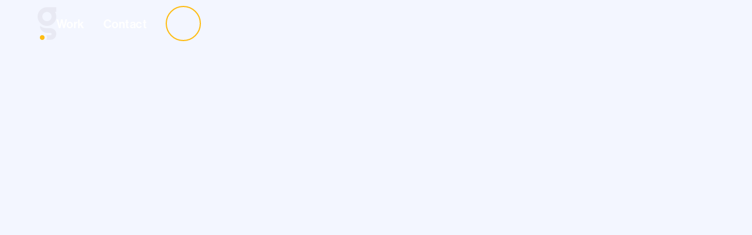

--- FILE ---
content_type: text/html
request_url: https://www.gialli.io/blog/7-benefits-successful-customer-experience-management
body_size: 14767
content:
<!DOCTYPE html><!-- This site was created in Webflow. https://webflow.com --><!-- Last Published: Thu Jan 23 2025 02:30:43 GMT+0000 (Coordinated Universal Time) --><html data-wf-domain="www.gialli.io" data-wf-page="644adf58dd69900029251d06" data-wf-site="5f161614b6261a710b735232" lang="en" data-wf-collection="644adf58dd69907637251ccc" data-wf-item-slug="7-benefits-successful-customer-experience-management"><head><meta charset="utf-8"/><title>7 Benefits of Successful Customer Experience Management</title><meta content="Intelligent Customer Experience (CX) treats customers as a single person across multiple interactions. We explore the main 7 benefits of CXM strategy. Brand Strategy article written by Laura Amarillas for Gialli Marketing." name="description"/><meta content="7 Benefits of Successful Customer Experience Management" property="og:title"/><meta content="Intelligent Customer Experience (CX) treats customers as a single person across multiple interactions. We explore the main 7 benefits of CXM strategy. Brand Strategy article written by Laura Amarillas for Gialli Marketing." property="og:description"/><meta content="https://cdn.prod.website-files.com/5f1618726b3fb3f4cbb10bd2/607919eae9d7aaf3f5c70627_cover_060ae3ca6ebabcab0934e04d2785655c_2000.jpeg" property="og:image"/><meta content="7 Benefits of Successful Customer Experience Management" property="twitter:title"/><meta content="Intelligent Customer Experience (CX) treats customers as a single person across multiple interactions. We explore the main 7 benefits of CXM strategy. Brand Strategy article written by Laura Amarillas for Gialli Marketing." property="twitter:description"/><meta content="https://cdn.prod.website-files.com/5f1618726b3fb3f4cbb10bd2/607919eae9d7aaf3f5c70627_cover_060ae3ca6ebabcab0934e04d2785655c_2000.jpeg" property="twitter:image"/><meta property="og:type" content="website"/><meta content="summary_large_image" name="twitter:card"/><meta content="width=device-width, initial-scale=1" name="viewport"/><meta content="OWdHtTwbKyvbhAOIooHkAGzPXp4e-Jw4Iy0eTit6A0c" name="google-site-verification"/><meta content="Webflow" name="generator"/><link href="https://cdn.prod.website-files.com/5f161614b6261a710b735232/css/gialli.webflow.859f8b6e7.min.css" rel="stylesheet" type="text/css"/><style>@media (min-width:992px) {html.w-mod-js:not(.w-mod-ix) [data-w-id="b1f702a6-d040-449b-3aec-402c0c2cb3de"] {opacity:0;}html.w-mod-js:not(.w-mod-ix) [data-w-id="b1f702a6-d040-449b-3aec-402c0c2cb3d3"] {-webkit-transform:translate3d(0, 0, 0) scale3d(1, 1, 1) rotateX(0) rotateY(0) rotateZ(0) skew(0, 0);-moz-transform:translate3d(0, 0, 0) scale3d(1, 1, 1) rotateX(0) rotateY(0) rotateZ(0) skew(0, 0);-ms-transform:translate3d(0, 0, 0) scale3d(1, 1, 1) rotateX(0) rotateY(0) rotateZ(0) skew(0, 0);transform:translate3d(0, 0, 0) scale3d(1, 1, 1) rotateX(0) rotateY(0) rotateZ(0) skew(0, 0);}html.w-mod-js:not(.w-mod-ix) [data-w-id="b1f702a6-d040-449b-3aec-402c0c2cb3d8"] {height:0px;opacity:0;}html.w-mod-js:not(.w-mod-ix) [data-w-id="c3b55973-a813-c8b9-ac6f-1d893f7deb54"] {opacity:0;}html.w-mod-js:not(.w-mod-ix) [data-w-id="c3b55973-a813-c8b9-ac6f-1d893f7deb49"] {-webkit-transform:translate3d(0, 0, 0) scale3d(1, 1, 1) rotateX(0) rotateY(0) rotateZ(0) skew(0, 0);-moz-transform:translate3d(0, 0, 0) scale3d(1, 1, 1) rotateX(0) rotateY(0) rotateZ(0) skew(0, 0);-ms-transform:translate3d(0, 0, 0) scale3d(1, 1, 1) rotateX(0) rotateY(0) rotateZ(0) skew(0, 0);transform:translate3d(0, 0, 0) scale3d(1, 1, 1) rotateX(0) rotateY(0) rotateZ(0) skew(0, 0);}html.w-mod-js:not(.w-mod-ix) [data-w-id="c3b55973-a813-c8b9-ac6f-1d893f7deb4e"] {height:0px;opacity:0;}}</style><script src="https://use.typekit.net/rsq0uws.js" type="text/javascript"></script><script type="text/javascript">try{Typekit.load();}catch(e){}</script><script type="text/javascript">!function(o,c){var n=c.documentElement,t=" w-mod-";n.className+=t+"js",("ontouchstart"in o||o.DocumentTouch&&c instanceof DocumentTouch)&&(n.className+=t+"touch")}(window,document);</script><link href="https://cdn.prod.website-files.com/5f161614b6261a710b735232/605aa182b221a7875982b347_Gialli%20Marketing%20Favicon.png" rel="shortcut icon" type="image/x-icon"/><link href="https://cdn.prod.website-files.com/5f161614b6261a710b735232/605aa1879f5b4951c3814ef5_Gialli%20Marketing%20Icon.png" rel="apple-touch-icon"/><link href="rss.xml" rel="alternate" title="RSS Feed" type="application/rss+xml"/><script async="" src="https://www.googletagmanager.com/gtag/js?id=G-S52QQGF62G"></script><script type="text/javascript">window.dataLayer = window.dataLayer || [];function gtag(){dataLayer.push(arguments);}gtag('set', 'developer_id.dZGVlNj', true);gtag('js', new Date());gtag('config', 'G-S52QQGF62G');</script><meta http-equiv="Content-type" content="text/html;charset=UTF-8"/>



<meta name="p:domain_verify" content="19a973567159158a904c25f2d5bbf73c"/>



<meta name="theme-color" content="#001038">

<meta name="viewport" content="width=device-width, initial-scale=1.0, maximum-scale=1.0, user-scalable=no" />


<style>
  
::-webkit-scrollbar {

width: 8px; /* Controls the overall width of the scrollbar */

padding: 2.5px; /* Controls the padding of the Scrollbar */

   }

/* Track - This is the part that contains the bit you click and drag */

::-webkit-scrollbar-track {

      background: #E9EFFF; /* Sets the background to transparent, change to a Hex or RGB value if you would like */

}

/* Handle - This is the bit you actually click and drag */

::-webkit-scrollbar-thumb {

       background: #1254fe; /* Change the Hex value to change the scroll handle */
   }

::selection {
   background: #febc12; /* WebKit/Blink Browsers */
   color: black;
}

::-moz-selection {
   background: #1254fe; /* Gecko Browsers */
   color: black;
}
  
  input, textarea, select { 
  -webkit-appearance: none; 
  -moz-appearance: none; 
  appearance: none; border-radius: 0; 
  background-image: none; 
}
  
  body {
 -webkit-font-smoothing: antialiased;
 -moz-font-smoothing: antialiased;
 -o-font-smoothing: antialiased;
}

</style>

<link rel="stylesheet" href="https://use.typekit.net/wcn7ylh.css">


<script type="text/javascript" src="https://platform-api.sharethis.com/js/sharethis.js#property=5f16490e40ee2d001a322835&product=inline-share-buttons" async="async"></script>

</head><body><div class="cursor_wrapper"><div class="cursor"><div class="cursor_text">Reach out</div></div><div class="w-embed"><style>
	.cursor_wrapper {pointer-events: none;}
  
  body:hover .cursor {opacity:1.0;}
	.cursor {pointer-events: none;}
  
</style></div></div><div data-collapse="all" data-animation="default" data-duration="0" data-w-id="0440c09e-bafd-673e-f010-4c5a490eb98b" data-easing="ease" data-easing2="ease" role="banner" class="main-nav w-nav"><div class="content-wrapper w-container"><a href="/" class="brand w-nav-brand"><img src="https://cdn.prod.website-files.com/5f161614b6261a710b735232/5f163c40e8da13bac9347a71_Gialli%20Logo%20White.svg" alt="Gialli Marketing Icon" class="logo"/></a><nav role="navigation" class="nav-menu w-nav-menu"><div class="nav-menu-container"><div class="nav-menu-bg"></div><div class="nav-links"><a href="/" class="nav-menu-item-3 w-inline-block"><div class="wrapper-nav-link-text"><div data-w-id="0440c09e-bafd-673e-f010-4c5a490eb995" class="nav-menu-text">Home</div></div><img src="https://cdn.prod.website-files.com/5f161614b6261a710b735232/605a8891e43ab00bb00366d4_Home.webp" sizes="100vw" srcset="https://cdn.prod.website-files.com/5f161614b6261a710b735232/605a8891e43ab00bb00366d4_Home-p-500.webp 500w, https://cdn.prod.website-files.com/5f161614b6261a710b735232/605a8891e43ab00bb00366d4_Home-p-800.webp 800w, https://cdn.prod.website-files.com/5f161614b6261a710b735232/605a8891e43ab00bb00366d4_Home-p-1600.webp 1600w, https://cdn.prod.website-files.com/5f161614b6261a710b735232/605a8891e43ab00bb00366d4_Home.webp 1920w" alt="RC Visionaries branding designed by Gialli Marketing" class="nav-item-bg"/></a><a href="/about" class="nav-menu-item-3 w-inline-block"><div class="wrapper-nav-link-text"><div data-w-id="0440c09e-bafd-673e-f010-4c5a490eb99a" class="nav-menu-text">Agency</div></div><img src="https://cdn.prod.website-files.com/5f161614b6261a710b735232/605a8725bb0ed2a6748ebdab_Agency.webp" sizes="100vw" srcset="https://cdn.prod.website-files.com/5f161614b6261a710b735232/605a8725bb0ed2a6748ebdab_Agency-p-800.webp 800w, https://cdn.prod.website-files.com/5f161614b6261a710b735232/605a8725bb0ed2a6748ebdab_Agency-p-1600.webp 1600w, https://cdn.prod.website-files.com/5f161614b6261a710b735232/605a8725bb0ed2a6748ebdab_Agency.webp 1920w" alt="UX Design prototyping" class="nav-item-bg"/></a><a href="/services" class="nav-menu-item-3 w-inline-block"><div class="wrapper-nav-link-text"><div data-w-id="0440c09e-bafd-673e-f010-4c5a490eb99f" class="nav-menu-text">What we do</div></div><img src="https://cdn.prod.website-files.com/5f161614b6261a710b735232/605a87250f8624cd1e473cb9_What%20we%20do.webp" sizes="100vw" srcset="https://cdn.prod.website-files.com/5f161614b6261a710b735232/605a87250f8624cd1e473cb9_What%20we%20do-p-800.webp 800w, https://cdn.prod.website-files.com/5f161614b6261a710b735232/605a87250f8624cd1e473cb9_What%20we%20do-p-1600.webp 1600w, https://cdn.prod.website-files.com/5f161614b6261a710b735232/605a87250f8624cd1e473cb9_What%20we%20do.webp 1920w" alt="Haciendas Catering logo designed by Gialli Marketing" class="nav-item-bg"/></a><a href="/portfolio" class="nav-menu-item-3 w-inline-block"><div class="wrapper-nav-link-text"><div data-w-id="0440c09e-bafd-673e-f010-4c5a490eb9a4" class="nav-menu-text">Work</div></div><img src="https://cdn.prod.website-files.com/5f161614b6261a710b735232/605a8725fd742c6f877c4583_Work.webp" sizes="100vw" srcset="https://cdn.prod.website-files.com/5f161614b6261a710b735232/605a8725fd742c6f877c4583_Work-p-500.webp 500w, https://cdn.prod.website-files.com/5f161614b6261a710b735232/605a8725fd742c6f877c4583_Work-p-800.webp 800w, https://cdn.prod.website-files.com/5f161614b6261a710b735232/605a8725fd742c6f877c4583_Work-p-1600.jpeg 1600w, https://cdn.prod.website-files.com/5f161614b6261a710b735232/605a8725fd742c6f877c4583_Work.webp 1920w" alt="Carrco Painting website designed by Gialli Marketing" class="nav-item-bg"/></a><a href="/blog" class="nav-menu-item-3 w-inline-block"><div class="wrapper-nav-link-text"><div data-w-id="0440c09e-bafd-673e-f010-4c5a490eb9a9" class="nav-menu-text">Blog</div></div><img src="https://cdn.prod.website-files.com/5f161614b6261a710b735232/605a8725e838fa487f00e139_Blog.webp" sizes="100vw" srcset="https://cdn.prod.website-files.com/5f161614b6261a710b735232/605a8725e838fa487f00e139_Blog-p-800.webp 800w, https://cdn.prod.website-files.com/5f161614b6261a710b735232/605a8725e838fa487f00e139_Blog-p-1600.jpeg 1600w, https://cdn.prod.website-files.com/5f161614b6261a710b735232/605a8725e838fa487f00e139_Blog.webp 1920w" alt="Doodles of moeny, ideas, growth, etc." class="nav-item-bg"/></a><a href="/contact" class="nav-menu-item-3 w-inline-block"><div class="wrapper-nav-link-text"><div data-w-id="0440c09e-bafd-673e-f010-4c5a490eb9ae" class="nav-menu-text">Contact</div></div><img src="https://cdn.prod.website-files.com/5f161614b6261a710b735232/605a872432c82a2a6cdeb3a4_Contact.webp" sizes="100vw" srcset="https://cdn.prod.website-files.com/5f161614b6261a710b735232/605a872432c82a2a6cdeb3a4_Contact-p-1600.webp 1600w, https://cdn.prod.website-files.com/5f161614b6261a710b735232/605a872432c82a2a6cdeb3a4_Contact.webp 1920w" alt="Drawings representing the different ways to contact Gialli Marketing" class="nav-item-bg"/></a></div><div class="nav-social-icons"><a id="w-node-_0440c09e-bafd-673e-f010-4c5a490eb9b7-490eb98b" data-w-id="0440c09e-bafd-673e-f010-4c5a490eb9b7" href="https://www.instagram.com/giallimarketing/" target="_blank" class="nav-social-link-3 w-inline-block"><div class="nav-social-container wrapper-link-text"><div class="nav-social-text-2">Instagram</div><div class="nav-social-text-2">Instagram</div></div></a><a id="w-node-_0440c09e-bafd-673e-f010-4c5a490eb9bd-490eb98b" data-w-id="0440c09e-bafd-673e-f010-4c5a490eb9bd" href="https://www.facebook.com/giallimarketing" target="_blank" class="nav-social-link-3 w-inline-block"><div class="nav-social-container wrapper-link-text"><div class="nav-social-text-2">Facebook</div><div class="nav-social-text-2">Facebook</div></div></a><a id="w-node-_0440c09e-bafd-673e-f010-4c5a490eb9c3-490eb98b" data-w-id="0440c09e-bafd-673e-f010-4c5a490eb9c3" href="https://www.linkedin.com/company/giallimarketing/" target="_blank" class="nav-social-link-3 w-inline-block"><div class="nav-social-container wrapper-link-text"><div class="nav-social-text-2">LinkedIn</div><div class="nav-social-text-2">LinkedIn</div></div></a><a id="w-node-_0440c09e-bafd-673e-f010-4c5a490eb9c9-490eb98b" data-w-id="0440c09e-bafd-673e-f010-4c5a490eb9c9" href="https://www.behance.net/giallimarketing/" target="_blank" class="nav-social-link-3 last w-inline-block"><div class="nav-social-container wrapper-link-text"><div class="nav-social-text-2">Behance</div><div class="nav-social-text-2">Behance</div></div></a></div></div></nav><div class="nav_btn_wrapper"><div class="quick_links_div"><a href="/portfolio" class="nav-social-link-3 quick_link_div w-inline-block"><div class="nav-social-container wrapper-link-text"><div class="nav-social-text-2 quick_link">Work</div><div class="nav-social-text-2 quick_link">Work</div></div></a><a href="/contact" class="nav-social-link-3 quick_link_div w-inline-block"><div class="nav-social-container wrapper-link-text"><div class="nav-social-text-2 quick_link">Contact</div><div class="nav-social-text-2 quick_link">Contact</div></div></a></div><div class="nav-button w-nav-button"><div class="menu-container"><div class="menu-text"><div>Menu</div></div><div class="menu-text"><div>CLOSE</div></div></div></div></div></div><div data-w-id="0440c09e-bafd-673e-f010-4c5a490eb9d7" class="navbar-bg"></div></div><div class="w-embed"><style>

		.object-fit-cover {
    		object-fit:cover;
    }
    
    .vertical-text {
    		writing-mode: vertical-rl;
    } 
    
    .summary {
  					display: -webkit-box;
  			-webkit-line-clamp: 3;
 			  -webkit-box-orient: vertical;  
			  overflow: hidden;
		}
    
    .blend-multi {
    		background-blend-mode: multiply;
    }
    
    .blend-over {
    		background-blend-mode: overlay;
    }  


</style></div><div style="opacity:0" class="content"><div id="top" class="ph_title_div"><div class="container-centered blog_page_container"><h2 style="color:hsla(43.22033898305085, 99.16%, 53.33%, 1.00)" class="page_h1">Brand Strategy</h2><h1 class="blog_heading">7 Benefits of Successful Customer Experience Management</h1></div></div><div class="blog-section"><div class="container-centered blog_page_container"><div class="w-layout-grid blog-grid-2"><div class="content-left_blog"><img alt="7 Benefits of Successful Customer Experience Management" src="https://cdn.prod.website-files.com/5f1618726b3fb3f4cbb10bd2/607919eae9d7aaf3f5c70627_cover_060ae3ca6ebabcab0934e04d2785655c_2000.jpeg" class="blog-hero-image"/><div class="blog_copy w-richtext"><p>Having a solid understanding of customer experience will help you create an effective strategy to make your business stronger. It can help to decide what aspects must change to improve your company. </p><p>If you run a business and aren’t completely sure what is meant by customer experience, this is the moment to get intimate with the term. Like, best friends for life intimate.  The better you understand it, the easier it will become to create efficient strategies to manage it. </p><figure class="w-richtext-align-center w-richtext-figure-type-image"><div><img alt="customer satisfaction measured with emojis" src="https://cdn.prod.website-files.com/account_23305/diez-customer-experience_a936d73e78ee7d0c98303e4101e67b64_800.jpg"/></div><figcaption>It’s important to gauge customer experience. </figcaption></figure><p>No time to waste, then! Let’s take a look at what customer experience is and the different ways it impacts your business. </p><h2 id="4a86j">What is Customer Experience?</h2><p>First of all, if you’re going to become familiar with customer experience, you should be able to identify it by its nickname: <strong>CX</strong>. Not to be confused with the term UX. While both are based on your customers’ interactions with your brand, they’re not the same. UX, or <strong>User Experience</strong>, focuses on the <strong>digital interactions</strong> of consumers with your brand. On the other hand, CX is based on <strong><em>all</em> interactions between a consumer and your brand</strong>. </p><figure class="w-richtext-align-center w-richtext-figure-type-image"><div><img alt="CX vs UX image" src="https://cdn.prod.website-files.com/account_23305/customer-experience-strategy-cmo-cx-vs-ux_addb5c4287464b9a7631a44ba1526861_800.png"/></div><figcaption>While UX is helpful, it doesn’t encompass everything as CX does. </figcaption></figure><p>Traditionally, every interaction a brand has with customers was defined as “<strong>user experience.</strong>” More recently, it has changed to mean <strong>any digital interaction with a brand</strong>. You can take a look at our previous<a target="_blank" href="https://www.gialli.io/blog/ux-design-crucial-modern-businesses"> article</a>, where we go more in-depth into everything UX-related.  </p><blockquote><em>Examples of UX: using your app’s interface, reading blog posts on your website, clicking through from one of your marketing emails, reading your brand’s social media posts.- Lionel Valdellon</em></blockquote><p>Another term exists that sometimes gets mistaken for CX. We’re talking about <strong>customer service</strong>. However, customer service is just <strong>one part </strong>of the whole customer experience. As we mentioned, customer experience is a customer’s overall perception of your company. In comparison, customer service refers to <strong>specific touchpoints </strong>when a customer requests and receives assistance. For example, customers calling in for a refund or emailing a service provider. </p><figure class="w-richtext-align-center w-richtext-figure-type-image"><div><img alt="Chart comparing Customer Service and Customer Experience" src="https://cdn.prod.website-files.com/account_23305/comparative_ca050c3e1910ba5b0ac5bf887831f598_800.png"/></div><figcaption>This helps to highlight the difference between both. </figcaption></figure><p>How, then, can we define CX? <strong>Customer Experience is every emotional reaction consumers have when encountering your brand, website, or any content or products. </strong>It’s not limited to just one area of your business or based only on your consumers&#x27; digital interactions. </p><figure class="w-richtext-align-center w-richtext-figure-type-image"><div><img alt="Customer experience definition" src="https://cdn.prod.website-files.com/account_23305/cx-101-definition_02c526d40acb3788422efd829540e63f_800.jpg"/></div><figcaption>CX deals with all aspects of your company. </figcaption></figure><p>CX refers to the customers’ emotions and perceptions when they:</p><h4 id="6ogs3">- Discover a brand</h4><h4 id="c1un">- Research, test, or purchase a product/service</h4><h4 id="4dgn9">- Interact with customer service representatives</h4><p> Intelligent CX treats the customer as a single person from one interaction to the next. It connects data, systems, and teams to create a consistent customer experience across every brand touchpoint.</p><figure class="w-richtext-align-center w-richtext-figure-type-image"><div><img alt="Customer Experience graphic" src="https://cdn.prod.website-files.com/account_23305/Customer-Experience-image-for-article-4994994_c058dab029154784ed4080bcdc0730e7_800.jpg"/></div><figcaption>CX is the result of every interaction a customer has with your business.</figcaption></figure><h2 id="8v3s4">The Impact of Customer Experience Management on Your Business</h2><p>Counting with a great customer experience strategy is crucial for any business. <strong>Positive experiences mean less friction with customers and increased customer loyalty.</strong></p><blockquote><em>Managing customer experience isn&#x27;t just about how people perceive their experience with a brand or the actions a company takes, but rather how customers feel when engaging with a brand. - Griffin LaFleur </em></blockquote><p>There are many benefits of delivering a great CXM strategy (Customer Experience Management). We will focus on 7 benefits that Griffin LaFleur from TechTarget mentions. </p><h3 id="3hu75">1. Higher customer lifetime value</h3><p>This represents the total amount of money a customer will spend with a business on products or services over a lifetime. When you know this number, you can identify how much you have to spend to retain customers instead of getting new ones. </p><p>Repeat business equals strong customer <a href="https://searchcustomerexperience.techtarget.com/definition/brand-loyalty">l</a>oyalty to a brand. The more the customer spends with a business, the higher the profits.</p><blockquote><strong>Additionally, the odds of making a sale on an existing customer often exceed 60%-70%, whereas companies are only 5%-20% likely to sell to a new customer. - Griffin LaFleur </strong></blockquote><figure class="w-richtext-align-center w-richtext-figure-type-image"><div><img alt="Customer lifetime value representation" src="https://cdn.prod.website-files.com/account_23305/How-to-Calculate-Increase-Customer--700x300_58dd4a14a3375e6f00e19bad07bc5830_800.jpg"/></div><figcaption><strong>A lifetime </strong>customer<strong> means higher profits for a business. </strong></figcaption></figure><h3 id="cv88e">2. Increased brand equity</h3><p>Brand equity has to do with the emotions a consumer has when thinking about a brand. A company with positive brand equity has loyal fans. These types of customers eagerly<strong> post positive reviews and give word-of-mouth referrals.</strong> An effective customer experience management plan can also <strong>prevent negative reviews</strong>.</p><figure class="w-richtext-align-center w-richtext-figure-type-image"><div><img alt="Examples of positive reviews" src="https://cdn.prod.website-files.com/account_23305/The-Power-Of-Customer-Experience-CX-During-The-Global-Crisis_1727bfb7f822d9c300df7f626fef061a_800.jpg"/></div><figcaption>Are you doing enough to keep your customers happy?</figcaption></figure><h3 id="5mco8">3. Higher customer retention</h3><p>High customer retention is connected to high customer loyalty.<strong> Customer retention leads to more sales and higher lifetime value.</strong> Also, it’s an easier way to increase ROI from that initial conversion.</p><p><strong>Companies that are quick to resolve issues, reward loyalty, and thank their customers will strengthen their positive perception.</strong></p><figure class="w-richtext-align-center w-richtext-figure-type-image"><div><img alt="Customer retention image" src="https://cdn.prod.website-files.com/account_23305/Customer-Retention-Strategy_fcdeaadbef95e317b86164d5d08ee331_800.jpg"/></div><figcaption><strong>The ability to keep a customer is important for every business. </strong></figcaption></figure><h3 id="c6i4h"><strong>4. </strong>Better customer engagement</h3><p>For a customer experience strategy to be successful, an omni-channel approach to customer engagement is necessary. This means that companies should check in frequently with customers to understand their needs and reward their loyalty. As a result, there will be <strong>return interactions from the customers</strong>. </p><figure class="w-richtext-align-center w-richtext-figure-type-image"><div><img alt="Customer engagement image" src="https://cdn.prod.website-files.com/account_23305/customer-engagement_7939bcf93bd1da1d2072a70818196b30_800.jpg"/></div><figcaption> CX teams should determine if customers are interacting through social media, email, or phone. </figcaption></figure><h3 id="f9nod">5. Improved crisis management</h3><p>Businesses can prepare for potential crises by applying effective customer experience management strategies. Avoiding negative perceptions from your customers is always desirable. <strong>When customers have trust in a brand, they are more likely to interact with them. </strong></p><figure class="w-richtext-align-center w-richtext-figure-type-image"><div><img alt="" src="https://cdn.prod.website-files.com/account_23305/social-media-crisis2_648d2d0d4144bb410451e81d74a8fb3c_800.jpg"/></div><figcaption>An effective CEM strategy can help to manage a problematic situation. </figcaption></figure><p>Companies that own up to their mistakes and enforce their customers’ trust can make a difficult situation more positive. </p><h3 id="2qpl0">6. Reduced costs of service and marketing</h3><p>Effective customer experience management requires a customer-centric approach to marketing. It focuses on understanding the needs and wants of the consumer and eliminates the guesswork. Specialized teams can then take this information to be more <strong>proactive towards their customers’ needs. </strong></p><figure class="w-richtext-align-center w-richtext-figure-type-image"><div><img alt="Statistics about customer centricity" src="https://cdn.prod.website-files.com/account_23305/driving-sales-growth-and-market-share-with-a-customer-centric-approach-3-638_64d78cb036088e54079feab24e746dc5_800.jpg"/></div><figcaption>Dunnhumby&#x27;s Global CCI study looks at key strategies of the world&#x27;s most customer-centric retailers.</figcaption></figure><h3 id="3cbrs">7. Reduced customer churn</h3><p>Companies with <strong>a strong consumer experience strategy benefit from reduced churn or customer turnover.</strong> It’s more expensive to get new customers instead of keeping them. Businesses that invest time and resources in their customers’ satisfaction are rewarded with longer engagement. </p><figure class="w-richtext-align-center w-richtext-figure-type-image"><div><img alt="Causes of customer churn" src="https://cdn.prod.website-files.com/account_23305/leading-causes-of-customer-churn-1_b3785f9faee1d2cf9d7697c350716ae2_800.png"/></div><figcaption>Customer experience can greatly affect customer churn. </figcaption></figure><h2 id="eaem0">Improving Customer Experience</h2><p>In conclusion, everything you do impacts your customers’ perception and their decision to keep coming back or not. Your goal as a business owner should be to<strong> manage your customer experience strategy and continually improve it</strong>. Achieving this is key to your company’s success. </p><blockquote><em>“So, the next time you think of customer loyalty, think about the level of loyalty that the Chicago Cubs, or any other sports franchise, create with their fans. Can your organization do the same?” - Shep Hyken</em></blockquote><figure class="w-richtext-align-center w-richtext-figure-type-image"><div><img alt="Image showing how satisfaction relates to loyalty" src="https://cdn.prod.website-files.com/account_23305/Customer-Loyalty-1-1024x768_9ac3418d9dafe9c677a5abc89b0811c1_800.jpg"/></div><figcaption>How loyal are your customers?</figcaption></figure><h3 id="58nts">Let’s talk.</h3><p>Reach out to us on <a href="https://www.facebook.com/giallimarketing">Facebook</a> or <a href="https://www.linkedin.com/company/giallimarketing">LinkedIn </a>and let us know how your brand has benefitted from CXM. Or follow us on <a href="https://www.instagram.com/giallimarketing/">Instagram </a>for a bite-size version of our blog.</p><p><br/>    <br/><br/>        if(window.strchfSettings === undefined) window.strchfSettings = {};<br/>    window.strchfSettings.stats = {url: &quot;https://gialli-marketing.storychief.io/en/7-benefits-successful-customer-experience-management?id=885628737&amp;type=26&quot;,title: &quot;7 Benefits of Successful Customer Experience Management&quot;,id: &quot;460d7082-2edc-4a91-8aa1-bcbaebb69334&quot;};<br/>            (function(d, s, id) {<br/>      var js, sjs = d.getElementsByTagName(s)[0];<br/>      if (d.getElementById(id)) {window.strchf.update(); return;}<br/>      js = d.createElement(s); js.id = id;<br/>      js.src = &quot;https://d37oebn0w9ir6a.cloudfront.net/scripts/v0/strchf.js&quot;;<br/>      js.async = true;<br/>      sjs.parentNode.insertBefore(js, sjs);<br/>    }(document, &#x27;script&#x27;, &#x27;storychief-jssdk&#x27;))<br/>    <br/><br/></p></div></div><div class="content-right"><div class="stick-wrapper"><div class="blog_page_info_wrapper"><div><div class="blog-info-div blog_page_info_div"><div class="text-block-margin">By </div><div class="author-name">Laura Amarillas</div></div><div class="blog-info-div blog_page_info_div"><div class="text-block-margin">On</div><div>December 20, 2021</div></div><div class="blog-info-div blog_page_info_div"><div class="text-block-margin">8</div><div>min read</div></div></div><div id="w-node-bb14afcf-f365-3313-827c-673f3d548430-29251d06" class="social-share-div"><div class="social-embed w-embed"><div class="sharethis-inline-share-buttons"></div></div><div class="title-large">Share the love</div></div></div></div></div></div></div><div href="#top" data-w-id="8386b2f5-6f4c-c57a-5966-64514546ebc6" style="background-color:hsla(43.22033898305085, 99.16%, 53.33%, 1.00);opacity:1" class="go-up-button"></div></div><div class="section links-_newsletter"><div class="newsletter-container"><div id="w-node-_5417ef89-ea4f-ef04-4e94-c4e699799da7-99799da5" class="newsletter_cta_div"><h3 class="h3">We&#x27;ll fill your inbox with value.</h3><p class="newsletter-cta">Like what you see? Keep in touch and we&#x27;ll send more your way.</p></div><div id="w-node-_5417ef89-ea4f-ef04-4e94-c4e699799dac-99799da5" class="newsletter-cta-form w-form"><form id="wf-form-Newsletter-CTA" name="wf-form-Newsletter-CTA" data-name="Newsletter-CTA" method="get" class="news_form" data-wf-page-id="644adf58dd69900029251d06" data-wf-element-id="5417ef89-ea4f-ef04-4e94-c4e699799dad"><input class="text-field news_text_field w-input" maxlength="256" name="Email" data-name="Email" placeholder="Enter your email." type="email" id="Email-5" required=""/><div class="primary_button outline_button news_button"><div class="button_div ouline_button_div news_button_div"><div>Subscribe</div></div><input type="submit" data-wait="Please wait..." class="form_button news_form_button w-button" value="Sign me up"/></div></form><div class="success-message-2 w-form-done"><div>Muchas gracias! Keep an eye on your inbox. <br/>We&#x27;ll be in touch soon.</div></div><div class="error-message-2 w-form-fail"><div>Oops! Seems to me that there&#x27;s some missing information here.</div></div></div></div></div><div class="section"><div class="container-centered"><h2 class="section_heading blog_section_heading">Continue reading.</h2><div class="cr_blog_desk w-dyn-list"><div role="list" class="blog_grid continue_reading w-dyn-items"><div role="listitem" class="hp_blog_tile w-dyn-item"><img alt="The 5 Copywriters That Can Transform Your Business" loading="lazy" data-w-id="b1f702a6-d040-449b-3aec-402c0c2cb3d3" src="https://cdn.prod.website-files.com/5f1618726b3fb3f4cbb10bd2/66ad1841825704263f0c8a7e_A%20writer%20with%20writer%27s%20block%20and%20a%20laptop%2C%20vintage%20style%3B%20she%27s%20really%20struggling%20to%20think.jpg" sizes="(max-width: 767px) 100vw, (max-width: 991px) 266.3999938964844px, (max-width: 1279px) 28vw, (max-width: 1439px) 29vw, 30vw" srcset="https://cdn.prod.website-files.com/5f1618726b3fb3f4cbb10bd2/66ad1841825704263f0c8a7e_A%20writer%20with%20writer%27s%20block%20and%20a%20laptop%2C%20vintage%20style%3B%20she%27s%20really%20struggling%20to%20think-p-500.jpg 500w, https://cdn.prod.website-files.com/5f1618726b3fb3f4cbb10bd2/66ad1841825704263f0c8a7e_A%20writer%20with%20writer%27s%20block%20and%20a%20laptop%2C%20vintage%20style%3B%20she%27s%20really%20struggling%20to%20think-p-800.jpg 800w, https://cdn.prod.website-files.com/5f1618726b3fb3f4cbb10bd2/66ad1841825704263f0c8a7e_A%20writer%20with%20writer%27s%20block%20and%20a%20laptop%2C%20vintage%20style%3B%20she%27s%20really%20struggling%20to%20think-p-1080.jpg 1080w, https://cdn.prod.website-files.com/5f1618726b3fb3f4cbb10bd2/66ad1841825704263f0c8a7e_A%20writer%20with%20writer%27s%20block%20and%20a%20laptop%2C%20vintage%20style%3B%20she%27s%20really%20struggling%20to%20think-p-1600.jpg 1600w, https://cdn.prod.website-files.com/5f1618726b3fb3f4cbb10bd2/66ad1841825704263f0c8a7e_A%20writer%20with%20writer%27s%20block%20and%20a%20laptop%2C%20vintage%20style%3B%20she%27s%20really%20struggling%20to%20think-p-2000.jpg 2000w, https://cdn.prod.website-files.com/5f1618726b3fb3f4cbb10bd2/66ad1841825704263f0c8a7e_A%20writer%20with%20writer%27s%20block%20and%20a%20laptop%2C%20vintage%20style%3B%20she%27s%20really%20struggling%20to%20think-p-2600.jpg 2600w, https://cdn.prod.website-files.com/5f1618726b3fb3f4cbb10bd2/66ad1841825704263f0c8a7e_A%20writer%20with%20writer%27s%20block%20and%20a%20laptop%2C%20vintage%20style%3B%20she%27s%20really%20struggling%20to%20think.jpg 2688w" class="blog_tile_bg"/><a data-w-id="b1f702a6-d040-449b-3aec-402c0c2cb3d4" href="/blog/5-copywriters-that-can-transform-your-business" class="blog_card cr_blog_card w-inline-block"><img src="https://cdn.prod.website-files.com/5f1618726b3fb3f4cbb10bd2/66ad1841825704263f0c8a7e_A%20writer%20with%20writer%27s%20block%20and%20a%20laptop%2C%20vintage%20style%3B%20she%27s%20really%20struggling%20to%20think.jpg" loading="lazy" alt="The 5 Copywriters That Can Transform Your Business" sizes="100vw" srcset="https://cdn.prod.website-files.com/5f1618726b3fb3f4cbb10bd2/66ad1841825704263f0c8a7e_A%20writer%20with%20writer%27s%20block%20and%20a%20laptop%2C%20vintage%20style%3B%20she%27s%20really%20struggling%20to%20think-p-500.jpg 500w, https://cdn.prod.website-files.com/5f1618726b3fb3f4cbb10bd2/66ad1841825704263f0c8a7e_A%20writer%20with%20writer%27s%20block%20and%20a%20laptop%2C%20vintage%20style%3B%20she%27s%20really%20struggling%20to%20think-p-800.jpg 800w, https://cdn.prod.website-files.com/5f1618726b3fb3f4cbb10bd2/66ad1841825704263f0c8a7e_A%20writer%20with%20writer%27s%20block%20and%20a%20laptop%2C%20vintage%20style%3B%20she%27s%20really%20struggling%20to%20think-p-1080.jpg 1080w, https://cdn.prod.website-files.com/5f1618726b3fb3f4cbb10bd2/66ad1841825704263f0c8a7e_A%20writer%20with%20writer%27s%20block%20and%20a%20laptop%2C%20vintage%20style%3B%20she%27s%20really%20struggling%20to%20think-p-1600.jpg 1600w, https://cdn.prod.website-files.com/5f1618726b3fb3f4cbb10bd2/66ad1841825704263f0c8a7e_A%20writer%20with%20writer%27s%20block%20and%20a%20laptop%2C%20vintage%20style%3B%20she%27s%20really%20struggling%20to%20think-p-2000.jpg 2000w, https://cdn.prod.website-files.com/5f1618726b3fb3f4cbb10bd2/66ad1841825704263f0c8a7e_A%20writer%20with%20writer%27s%20block%20and%20a%20laptop%2C%20vintage%20style%3B%20she%27s%20really%20struggling%20to%20think-p-2600.jpg 2600w, https://cdn.prod.website-files.com/5f1618726b3fb3f4cbb10bd2/66ad1841825704263f0c8a7e_A%20writer%20with%20writer%27s%20block%20and%20a%20laptop%2C%20vintage%20style%3B%20she%27s%20really%20struggling%20to%20think.jpg 2688w" class="blog_tile_mobile"/><h5 class="blog_tile_heading">The 5 Copywriters That Can Transform Your Business</h5><div style="background-color:#00b8d4" class="blog_overline">Digital Marketing</div><div data-w-id="b1f702a6-d040-449b-3aec-402c0c2cb3d8" class="blog_info_wrapper"><p class="summary">Effective copywriting is essential for engaging customers and driving business success, with specialized copywriters excelling in technical writing, direct response, SEO, website content, and email campaigns. While AI can aid in content creation, professional copywriters provide the nuanced, brand-aligned, and impactful messaging needed to elevate your brand.</p></div><div class="blog_btn"><div class="circle_btn_wrapper"><div class="text_btn_cta blog_txt_btn">Read more</div><div data-w-id="b1f702a6-d040-449b-3aec-402c0c2cb3de" style="background-color:#00b8d4" class="btn_circle blog_btn_circle"></div></div><div class="arrow_div blog_arrow_div"><div style="color:#00b8d4" class="svg_arrow w-embed"><svg xmlns="http://www.w3.org/2000/svg" width="100%" height="100%" viewBox="0 0 268.832 185"><defs><style>.a{fill:currentColor;}</style></defs><g transform="translate(0 -41.916)"><path class="a" d="M265.171,125.577l-80-80a12.5,12.5,0,1,0-17.678,17.678l58.661,58.661H12.5a12.5,12.5,0,0,0,0,25H226.154L167.5,205.577a12.5,12.5,0,0,0,17.678,17.678l80-80A12.5,12.5,0,0,0,265.171,125.577Z"/></g></svg></div></div></div></a></div><div role="listitem" class="hp_blog_tile w-dyn-item"><img alt="Top 15 Graphic Design Trends for 2024" loading="lazy" data-w-id="b1f702a6-d040-449b-3aec-402c0c2cb3d3" src="https://cdn.prod.website-files.com/5f1618726b3fb3f4cbb10bd2/659ed45ccaf47bffb65980e4_emily-bernal-v9vII5gV8Lw-unsplash.jpg" sizes="(max-width: 767px) 100vw, (max-width: 991px) 266.3999938964844px, (max-width: 1279px) 28vw, (max-width: 1439px) 29vw, 30vw" srcset="https://cdn.prod.website-files.com/5f1618726b3fb3f4cbb10bd2/659ed45ccaf47bffb65980e4_emily-bernal-v9vII5gV8Lw-unsplash-p-500.jpg 500w, https://cdn.prod.website-files.com/5f1618726b3fb3f4cbb10bd2/659ed45ccaf47bffb65980e4_emily-bernal-v9vII5gV8Lw-unsplash-p-800.jpg 800w, https://cdn.prod.website-files.com/5f1618726b3fb3f4cbb10bd2/659ed45ccaf47bffb65980e4_emily-bernal-v9vII5gV8Lw-unsplash-p-1080.jpg 1080w, https://cdn.prod.website-files.com/5f1618726b3fb3f4cbb10bd2/659ed45ccaf47bffb65980e4_emily-bernal-v9vII5gV8Lw-unsplash-p-1600.jpg 1600w, https://cdn.prod.website-files.com/5f1618726b3fb3f4cbb10bd2/659ed45ccaf47bffb65980e4_emily-bernal-v9vII5gV8Lw-unsplash-p-2000.jpg 2000w, https://cdn.prod.website-files.com/5f1618726b3fb3f4cbb10bd2/659ed45ccaf47bffb65980e4_emily-bernal-v9vII5gV8Lw-unsplash-p-2600.jpg 2600w, https://cdn.prod.website-files.com/5f1618726b3fb3f4cbb10bd2/659ed45ccaf47bffb65980e4_emily-bernal-v9vII5gV8Lw-unsplash-p-3200.jpg 3200w, https://cdn.prod.website-files.com/5f1618726b3fb3f4cbb10bd2/659ed45ccaf47bffb65980e4_emily-bernal-v9vII5gV8Lw-unsplash.jpg 5654w" class="blog_tile_bg"/><a data-w-id="b1f702a6-d040-449b-3aec-402c0c2cb3d4" href="/blog/top-15-graphic-design-trends-for-2024" class="blog_card cr_blog_card w-inline-block"><img src="https://cdn.prod.website-files.com/5f1618726b3fb3f4cbb10bd2/659ed45ccaf47bffb65980e4_emily-bernal-v9vII5gV8Lw-unsplash.jpg" loading="lazy" alt="Top 15 Graphic Design Trends for 2024" sizes="100vw" srcset="https://cdn.prod.website-files.com/5f1618726b3fb3f4cbb10bd2/659ed45ccaf47bffb65980e4_emily-bernal-v9vII5gV8Lw-unsplash-p-500.jpg 500w, https://cdn.prod.website-files.com/5f1618726b3fb3f4cbb10bd2/659ed45ccaf47bffb65980e4_emily-bernal-v9vII5gV8Lw-unsplash-p-800.jpg 800w, https://cdn.prod.website-files.com/5f1618726b3fb3f4cbb10bd2/659ed45ccaf47bffb65980e4_emily-bernal-v9vII5gV8Lw-unsplash-p-1080.jpg 1080w, https://cdn.prod.website-files.com/5f1618726b3fb3f4cbb10bd2/659ed45ccaf47bffb65980e4_emily-bernal-v9vII5gV8Lw-unsplash-p-1600.jpg 1600w, https://cdn.prod.website-files.com/5f1618726b3fb3f4cbb10bd2/659ed45ccaf47bffb65980e4_emily-bernal-v9vII5gV8Lw-unsplash-p-2000.jpg 2000w, https://cdn.prod.website-files.com/5f1618726b3fb3f4cbb10bd2/659ed45ccaf47bffb65980e4_emily-bernal-v9vII5gV8Lw-unsplash-p-2600.jpg 2600w, https://cdn.prod.website-files.com/5f1618726b3fb3f4cbb10bd2/659ed45ccaf47bffb65980e4_emily-bernal-v9vII5gV8Lw-unsplash-p-3200.jpg 3200w, https://cdn.prod.website-files.com/5f1618726b3fb3f4cbb10bd2/659ed45ccaf47bffb65980e4_emily-bernal-v9vII5gV8Lw-unsplash.jpg 5654w" class="blog_tile_mobile"/><h5 class="blog_tile_heading">Top 15 Graphic Design Trends for 2024</h5><div style="background-color:#ff1744" class="blog_overline">Graphic Design</div><div data-w-id="b1f702a6-d040-449b-3aec-402c0c2cb3d8" class="blog_info_wrapper"><p class="summary">Get ready for an exciting ride as we look into the top graphic design trends of 2024. This year is all about fresh ideas and bold changes in the design world. Whether you&#x27;re a seasoned pro or simply love cool visuals, you&#x27;ll want to know what&#x27;s hot right now.</p></div><div class="blog_btn"><div class="circle_btn_wrapper"><div class="text_btn_cta blog_txt_btn">Read more</div><div data-w-id="b1f702a6-d040-449b-3aec-402c0c2cb3de" style="background-color:#ff1744" class="btn_circle blog_btn_circle"></div></div><div class="arrow_div blog_arrow_div"><div style="color:#ff1744" class="svg_arrow w-embed"><svg xmlns="http://www.w3.org/2000/svg" width="100%" height="100%" viewBox="0 0 268.832 185"><defs><style>.a{fill:currentColor;}</style></defs><g transform="translate(0 -41.916)"><path class="a" d="M265.171,125.577l-80-80a12.5,12.5,0,1,0-17.678,17.678l58.661,58.661H12.5a12.5,12.5,0,0,0,0,25H226.154L167.5,205.577a12.5,12.5,0,0,0,17.678,17.678l80-80A12.5,12.5,0,0,0,265.171,125.577Z"/></g></svg></div></div></div></a></div><div role="listitem" class="hp_blog_tile w-dyn-item"><img alt="5 Branding Mistakes Most CEOs Make" loading="lazy" data-w-id="b1f702a6-d040-449b-3aec-402c0c2cb3d3" src="https://cdn.prod.website-files.com/5f1618726b3fb3f4cbb10bd2/6568146b93020f9b677e1f6f_CEO%20Personal%20Branding%20Mistakes%20%E2%80%93%20Main.jpg" sizes="(max-width: 767px) 100vw, (max-width: 991px) 266.3999938964844px, (max-width: 1279px) 28vw, (max-width: 1439px) 29vw, 30vw" srcset="https://cdn.prod.website-files.com/5f1618726b3fb3f4cbb10bd2/6568146b93020f9b677e1f6f_CEO%20Personal%20Branding%20Mistakes%20%E2%80%93%20Main-p-500.jpg 500w, https://cdn.prod.website-files.com/5f1618726b3fb3f4cbb10bd2/6568146b93020f9b677e1f6f_CEO%20Personal%20Branding%20Mistakes%20%E2%80%93%20Main-p-800.jpg 800w, https://cdn.prod.website-files.com/5f1618726b3fb3f4cbb10bd2/6568146b93020f9b677e1f6f_CEO%20Personal%20Branding%20Mistakes%20%E2%80%93%20Main-p-1080.jpg 1080w, https://cdn.prod.website-files.com/5f1618726b3fb3f4cbb10bd2/6568146b93020f9b677e1f6f_CEO%20Personal%20Branding%20Mistakes%20%E2%80%93%20Main.jpg 1920w" class="blog_tile_bg"/><a data-w-id="b1f702a6-d040-449b-3aec-402c0c2cb3d4" href="/blog/5-common-personal-branding-mistakes-ceos-make" class="blog_card cr_blog_card w-inline-block"><img src="https://cdn.prod.website-files.com/5f1618726b3fb3f4cbb10bd2/6568146b93020f9b677e1f6f_CEO%20Personal%20Branding%20Mistakes%20%E2%80%93%20Main.jpg" loading="lazy" alt="5 Branding Mistakes Most CEOs Make" sizes="100vw" srcset="https://cdn.prod.website-files.com/5f1618726b3fb3f4cbb10bd2/6568146b93020f9b677e1f6f_CEO%20Personal%20Branding%20Mistakes%20%E2%80%93%20Main-p-500.jpg 500w, https://cdn.prod.website-files.com/5f1618726b3fb3f4cbb10bd2/6568146b93020f9b677e1f6f_CEO%20Personal%20Branding%20Mistakes%20%E2%80%93%20Main-p-800.jpg 800w, https://cdn.prod.website-files.com/5f1618726b3fb3f4cbb10bd2/6568146b93020f9b677e1f6f_CEO%20Personal%20Branding%20Mistakes%20%E2%80%93%20Main-p-1080.jpg 1080w, https://cdn.prod.website-files.com/5f1618726b3fb3f4cbb10bd2/6568146b93020f9b677e1f6f_CEO%20Personal%20Branding%20Mistakes%20%E2%80%93%20Main.jpg 1920w" class="blog_tile_mobile"/><h5 class="blog_tile_heading">5 Branding Mistakes Most CEOs Make</h5><div style="background-color:#fec226" class="blog_overline">Brand Strategy</div><div data-w-id="b1f702a6-d040-449b-3aec-402c0c2cb3d8" class="blog_info_wrapper"><p class="summary">In the world of corporate leadership, personal branding is an absolute gem when used correctly. It can lead to tremendous opportunities and help to create a successful business. However, many CEOs may take a wrong turn, potentially costing their credibility.</p></div><div class="blog_btn"><div class="circle_btn_wrapper"><div class="text_btn_cta blog_txt_btn">Read more</div><div data-w-id="b1f702a6-d040-449b-3aec-402c0c2cb3de" style="background-color:#fec226" class="btn_circle blog_btn_circle"></div></div><div class="arrow_div blog_arrow_div"><div style="color:#fec226" class="svg_arrow w-embed"><svg xmlns="http://www.w3.org/2000/svg" width="100%" height="100%" viewBox="0 0 268.832 185"><defs><style>.a{fill:currentColor;}</style></defs><g transform="translate(0 -41.916)"><path class="a" d="M265.171,125.577l-80-80a12.5,12.5,0,1,0-17.678,17.678l58.661,58.661H12.5a12.5,12.5,0,0,0,0,25H226.154L167.5,205.577a12.5,12.5,0,0,0,17.678,17.678l80-80A12.5,12.5,0,0,0,265.171,125.577Z"/></g></svg></div></div></div></a></div></div></div><div class="cr_wrapper_mobile w-dyn-list"><div role="list" class="blog_grid continue_reading cr_blog_mobile w-dyn-items"><div role="listitem" class="hp_blog_tile w-dyn-item"><img alt="The 5 Copywriters That Can Transform Your Business" loading="lazy" data-w-id="c3b55973-a813-c8b9-ac6f-1d893f7deb49" src="https://cdn.prod.website-files.com/5f1618726b3fb3f4cbb10bd2/66ad1841825704263f0c8a7e_A%20writer%20with%20writer%27s%20block%20and%20a%20laptop%2C%20vintage%20style%3B%20she%27s%20really%20struggling%20to%20think.jpg" sizes="100vw" srcset="https://cdn.prod.website-files.com/5f1618726b3fb3f4cbb10bd2/66ad1841825704263f0c8a7e_A%20writer%20with%20writer%27s%20block%20and%20a%20laptop%2C%20vintage%20style%3B%20she%27s%20really%20struggling%20to%20think-p-500.jpg 500w, https://cdn.prod.website-files.com/5f1618726b3fb3f4cbb10bd2/66ad1841825704263f0c8a7e_A%20writer%20with%20writer%27s%20block%20and%20a%20laptop%2C%20vintage%20style%3B%20she%27s%20really%20struggling%20to%20think-p-800.jpg 800w, https://cdn.prod.website-files.com/5f1618726b3fb3f4cbb10bd2/66ad1841825704263f0c8a7e_A%20writer%20with%20writer%27s%20block%20and%20a%20laptop%2C%20vintage%20style%3B%20she%27s%20really%20struggling%20to%20think-p-1080.jpg 1080w, https://cdn.prod.website-files.com/5f1618726b3fb3f4cbb10bd2/66ad1841825704263f0c8a7e_A%20writer%20with%20writer%27s%20block%20and%20a%20laptop%2C%20vintage%20style%3B%20she%27s%20really%20struggling%20to%20think-p-1600.jpg 1600w, https://cdn.prod.website-files.com/5f1618726b3fb3f4cbb10bd2/66ad1841825704263f0c8a7e_A%20writer%20with%20writer%27s%20block%20and%20a%20laptop%2C%20vintage%20style%3B%20she%27s%20really%20struggling%20to%20think-p-2000.jpg 2000w, https://cdn.prod.website-files.com/5f1618726b3fb3f4cbb10bd2/66ad1841825704263f0c8a7e_A%20writer%20with%20writer%27s%20block%20and%20a%20laptop%2C%20vintage%20style%3B%20she%27s%20really%20struggling%20to%20think-p-2600.jpg 2600w, https://cdn.prod.website-files.com/5f1618726b3fb3f4cbb10bd2/66ad1841825704263f0c8a7e_A%20writer%20with%20writer%27s%20block%20and%20a%20laptop%2C%20vintage%20style%3B%20she%27s%20really%20struggling%20to%20think.jpg 2688w" class="blog_tile_bg"/><a data-w-id="c3b55973-a813-c8b9-ac6f-1d893f7deb4a" href="/blog/5-copywriters-that-can-transform-your-business" class="blog_card cr_blog_card w-inline-block"><img src="https://cdn.prod.website-files.com/5f1618726b3fb3f4cbb10bd2/66ad1841825704263f0c8a7e_A%20writer%20with%20writer%27s%20block%20and%20a%20laptop%2C%20vintage%20style%3B%20she%27s%20really%20struggling%20to%20think.jpg" loading="lazy" alt="The 5 Copywriters That Can Transform Your Business" sizes="(max-width: 479px) 87vw, (max-width: 767px) 45vw, 100vw" srcset="https://cdn.prod.website-files.com/5f1618726b3fb3f4cbb10bd2/66ad1841825704263f0c8a7e_A%20writer%20with%20writer%27s%20block%20and%20a%20laptop%2C%20vintage%20style%3B%20she%27s%20really%20struggling%20to%20think-p-500.jpg 500w, https://cdn.prod.website-files.com/5f1618726b3fb3f4cbb10bd2/66ad1841825704263f0c8a7e_A%20writer%20with%20writer%27s%20block%20and%20a%20laptop%2C%20vintage%20style%3B%20she%27s%20really%20struggling%20to%20think-p-800.jpg 800w, https://cdn.prod.website-files.com/5f1618726b3fb3f4cbb10bd2/66ad1841825704263f0c8a7e_A%20writer%20with%20writer%27s%20block%20and%20a%20laptop%2C%20vintage%20style%3B%20she%27s%20really%20struggling%20to%20think-p-1080.jpg 1080w, https://cdn.prod.website-files.com/5f1618726b3fb3f4cbb10bd2/66ad1841825704263f0c8a7e_A%20writer%20with%20writer%27s%20block%20and%20a%20laptop%2C%20vintage%20style%3B%20she%27s%20really%20struggling%20to%20think-p-1600.jpg 1600w, https://cdn.prod.website-files.com/5f1618726b3fb3f4cbb10bd2/66ad1841825704263f0c8a7e_A%20writer%20with%20writer%27s%20block%20and%20a%20laptop%2C%20vintage%20style%3B%20she%27s%20really%20struggling%20to%20think-p-2000.jpg 2000w, https://cdn.prod.website-files.com/5f1618726b3fb3f4cbb10bd2/66ad1841825704263f0c8a7e_A%20writer%20with%20writer%27s%20block%20and%20a%20laptop%2C%20vintage%20style%3B%20she%27s%20really%20struggling%20to%20think-p-2600.jpg 2600w, https://cdn.prod.website-files.com/5f1618726b3fb3f4cbb10bd2/66ad1841825704263f0c8a7e_A%20writer%20with%20writer%27s%20block%20and%20a%20laptop%2C%20vintage%20style%3B%20she%27s%20really%20struggling%20to%20think.jpg 2688w" class="blog_tile_mobile"/><h5 class="blog_tile_heading">The 5 Copywriters That Can Transform Your Business</h5><div style="background-color:#00b8d4" class="blog_overline">Digital Marketing</div><div data-w-id="c3b55973-a813-c8b9-ac6f-1d893f7deb4e" class="blog_info_wrapper"><p class="summary">Effective copywriting is essential for engaging customers and driving business success, with specialized copywriters excelling in technical writing, direct response, SEO, website content, and email campaigns. While AI can aid in content creation, professional copywriters provide the nuanced, brand-aligned, and impactful messaging needed to elevate your brand.</p></div><div style="color:#00b8d4" class="blog_btn"><div class="circle_btn_wrapper"><div class="text_btn_cta blog_txt_btn">Read more</div><div data-w-id="c3b55973-a813-c8b9-ac6f-1d893f7deb54" style="background-color:#00b8d4" class="btn_circle blog_btn_circle"></div></div><div class="arrow_div blog_arrow_div"><div style="color:#00b8d4" class="svg_arrow w-embed"><svg xmlns="http://www.w3.org/2000/svg" width="100%" height="100%" viewBox="0 0 268.832 185"><defs><style>.a{fill:currentColor;}</style></defs><g transform="translate(0 -41.916)"><path class="a" d="M265.171,125.577l-80-80a12.5,12.5,0,1,0-17.678,17.678l58.661,58.661H12.5a12.5,12.5,0,0,0,0,25H226.154L167.5,205.577a12.5,12.5,0,0,0,17.678,17.678l80-80A12.5,12.5,0,0,0,265.171,125.577Z"/></g></svg></div></div></div></a></div><div role="listitem" class="hp_blog_tile w-dyn-item"><img alt="Top 15 Graphic Design Trends for 2024" loading="lazy" data-w-id="c3b55973-a813-c8b9-ac6f-1d893f7deb49" src="https://cdn.prod.website-files.com/5f1618726b3fb3f4cbb10bd2/659ed45ccaf47bffb65980e4_emily-bernal-v9vII5gV8Lw-unsplash.jpg" sizes="100vw" srcset="https://cdn.prod.website-files.com/5f1618726b3fb3f4cbb10bd2/659ed45ccaf47bffb65980e4_emily-bernal-v9vII5gV8Lw-unsplash-p-500.jpg 500w, https://cdn.prod.website-files.com/5f1618726b3fb3f4cbb10bd2/659ed45ccaf47bffb65980e4_emily-bernal-v9vII5gV8Lw-unsplash-p-800.jpg 800w, https://cdn.prod.website-files.com/5f1618726b3fb3f4cbb10bd2/659ed45ccaf47bffb65980e4_emily-bernal-v9vII5gV8Lw-unsplash-p-1080.jpg 1080w, https://cdn.prod.website-files.com/5f1618726b3fb3f4cbb10bd2/659ed45ccaf47bffb65980e4_emily-bernal-v9vII5gV8Lw-unsplash-p-1600.jpg 1600w, https://cdn.prod.website-files.com/5f1618726b3fb3f4cbb10bd2/659ed45ccaf47bffb65980e4_emily-bernal-v9vII5gV8Lw-unsplash-p-2000.jpg 2000w, https://cdn.prod.website-files.com/5f1618726b3fb3f4cbb10bd2/659ed45ccaf47bffb65980e4_emily-bernal-v9vII5gV8Lw-unsplash-p-2600.jpg 2600w, https://cdn.prod.website-files.com/5f1618726b3fb3f4cbb10bd2/659ed45ccaf47bffb65980e4_emily-bernal-v9vII5gV8Lw-unsplash-p-3200.jpg 3200w, https://cdn.prod.website-files.com/5f1618726b3fb3f4cbb10bd2/659ed45ccaf47bffb65980e4_emily-bernal-v9vII5gV8Lw-unsplash.jpg 5654w" class="blog_tile_bg"/><a data-w-id="c3b55973-a813-c8b9-ac6f-1d893f7deb4a" href="/blog/top-15-graphic-design-trends-for-2024" class="blog_card cr_blog_card w-inline-block"><img src="https://cdn.prod.website-files.com/5f1618726b3fb3f4cbb10bd2/659ed45ccaf47bffb65980e4_emily-bernal-v9vII5gV8Lw-unsplash.jpg" loading="lazy" alt="Top 15 Graphic Design Trends for 2024" sizes="(max-width: 479px) 87vw, (max-width: 767px) 45vw, 100vw" srcset="https://cdn.prod.website-files.com/5f1618726b3fb3f4cbb10bd2/659ed45ccaf47bffb65980e4_emily-bernal-v9vII5gV8Lw-unsplash-p-500.jpg 500w, https://cdn.prod.website-files.com/5f1618726b3fb3f4cbb10bd2/659ed45ccaf47bffb65980e4_emily-bernal-v9vII5gV8Lw-unsplash-p-800.jpg 800w, https://cdn.prod.website-files.com/5f1618726b3fb3f4cbb10bd2/659ed45ccaf47bffb65980e4_emily-bernal-v9vII5gV8Lw-unsplash-p-1080.jpg 1080w, https://cdn.prod.website-files.com/5f1618726b3fb3f4cbb10bd2/659ed45ccaf47bffb65980e4_emily-bernal-v9vII5gV8Lw-unsplash-p-1600.jpg 1600w, https://cdn.prod.website-files.com/5f1618726b3fb3f4cbb10bd2/659ed45ccaf47bffb65980e4_emily-bernal-v9vII5gV8Lw-unsplash-p-2000.jpg 2000w, https://cdn.prod.website-files.com/5f1618726b3fb3f4cbb10bd2/659ed45ccaf47bffb65980e4_emily-bernal-v9vII5gV8Lw-unsplash-p-2600.jpg 2600w, https://cdn.prod.website-files.com/5f1618726b3fb3f4cbb10bd2/659ed45ccaf47bffb65980e4_emily-bernal-v9vII5gV8Lw-unsplash-p-3200.jpg 3200w, https://cdn.prod.website-files.com/5f1618726b3fb3f4cbb10bd2/659ed45ccaf47bffb65980e4_emily-bernal-v9vII5gV8Lw-unsplash.jpg 5654w" class="blog_tile_mobile"/><h5 class="blog_tile_heading">Top 15 Graphic Design Trends for 2024</h5><div style="background-color:#ff1744" class="blog_overline">Graphic Design</div><div data-w-id="c3b55973-a813-c8b9-ac6f-1d893f7deb4e" class="blog_info_wrapper"><p class="summary">Get ready for an exciting ride as we look into the top graphic design trends of 2024. This year is all about fresh ideas and bold changes in the design world. Whether you&#x27;re a seasoned pro or simply love cool visuals, you&#x27;ll want to know what&#x27;s hot right now.</p></div><div style="color:#ff1744" class="blog_btn"><div class="circle_btn_wrapper"><div class="text_btn_cta blog_txt_btn">Read more</div><div data-w-id="c3b55973-a813-c8b9-ac6f-1d893f7deb54" style="background-color:#ff1744" class="btn_circle blog_btn_circle"></div></div><div class="arrow_div blog_arrow_div"><div style="color:#ff1744" class="svg_arrow w-embed"><svg xmlns="http://www.w3.org/2000/svg" width="100%" height="100%" viewBox="0 0 268.832 185"><defs><style>.a{fill:currentColor;}</style></defs><g transform="translate(0 -41.916)"><path class="a" d="M265.171,125.577l-80-80a12.5,12.5,0,1,0-17.678,17.678l58.661,58.661H12.5a12.5,12.5,0,0,0,0,25H226.154L167.5,205.577a12.5,12.5,0,0,0,17.678,17.678l80-80A12.5,12.5,0,0,0,265.171,125.577Z"/></g></svg></div></div></div></a></div></div></div></div></div><div class="footer"><div class="footer_wrapper w-container"><div class="footer-container"><div id="w-node-_102ab066-da28-b542-0ddd-24d16522394b-65223948" class="footer-column"><div class="footer-left"><img src="https://cdn.prod.website-files.com/5f161614b6261a710b735232/5f1789a2b48f0e143cd91d65_Gialli%20Logo%20White.svg" alt="Gialli Marketing logo in white" class="image-3"/></div></div><div id="w-node-ccf5fc87-492e-269f-693b-828fc3a6c568-65223948" class="top-margin"><a href="https://www.instagram.com/giallimarketing/" target="_blank" class="social_icon w-inline-block"><div class="insta_embed w-embed"><svg xmlns="http://www.w3.org/2000/svg" width="100%" height="100%" viewBox="0 0 47.514 47.514"><defs><style>.a{fill:currentColor;}</style></defs><path class="a" d="M33.359,47.514H14.154A14.17,14.17,0,0,1,0,33.359V14.154A14.17,14.17,0,0,1,14.154,0H33.359A14.17,14.17,0,0,1,47.514,14.154V33.359A14.17,14.17,0,0,1,33.359,47.514ZM14.154,4.779a9.386,9.386,0,0,0-9.375,9.375V33.359a9.385,9.385,0,0,0,9.375,9.374H33.359a9.384,9.384,0,0,0,9.374-9.374V14.154a9.385,9.385,0,0,0-9.374-9.375Zm9.6,31.265A12.288,12.288,0,1,1,36.046,23.757,12.3,12.3,0,0,1,23.757,36.045Zm0-19.8a7.509,7.509,0,1,0,7.509,7.509A7.517,7.517,0,0,0,23.757,16.248Zm12.312-1.743a2.945,2.945,0,1,1,2.946-2.944A2.948,2.948,0,0,1,36.069,14.505Z"/></svg></div></a><a href="https://www.facebook.com/giallimarketing" target="_blank" class="social_icon w-inline-block"><div class="facebook_embed w-embed"><svg xmlns="http://www.w3.org/2000/svg" width="100%" height="100%" viewBox="0 0 22.359 44.719"><defs><style>.a{fill:currentColor;}</style></defs><path class="a" d="M14.867,44.719H4.954V23.6H0V15.465H4.954V10.583C4.954,3.949,7.751,0,15.7,0h6.615V8.137H18.179c-3.094,0-3.3,1.136-3.3,3.258l-.012,4.069h7.493L21.482,23.6H14.867V44.719Z"/></svg></div></a><a href="https://www.linkedin.com/company/giallimarketing/" target="_blank" class="social_icon w-inline-block"><div class="link_embed w-embed"><svg xmlns="http://www.w3.org/2000/svg" width="100%" height="100%" viewBox="0 0 39.129 39.129"><defs><style>.a{fill:currentColor;}</style></defs><path class="a" d="M31.029,39.129V26.423c0-3.036-.045-6.935-4.21-6.935-4.223,0-4.856,3.309-4.856,6.709V39.129h-8.1V12.992h7.754v3.581h.106A8.519,8.519,0,0,1,29.4,12.358c8.207,0,9.73,5.408,9.73,12.449V39.129Zm-22.282,0H.634V12.992H8.749V39.127h0Zm5.1-26.136h.015ZM0,4.714A4.706,4.706,0,1,1,4.706,9.427,4.715,4.715,0,0,1,0,4.714Z"/></svg></div></a><a href="https://www.behance.net/giallimarketing/" target="_blank" class="social_icon last_icon w-inline-block"><div class="behance_embed w-embed"><svg xmlns="http://www.w3.org/2000/svg" xmlns:xlink="http://www.w3.org/1999/xlink" width="100%" height="100%" viewBox="0 0 163 109"><defs><clipPath id="b"><rect width="163" height="109"/></clipPath></defs><g id="a" clip-path="url(#b)"><path d="M130.474,103.539c-1.149,0-1.826-.049-1.95-.058-11.378,0-20.222-3.377-26.286-10.037-5.192-5.7-7.341-12.879-8.23-17.9a43.5,43.5,0,0,1-.691-9.742A55.053,55.053,0,0,1,97.885,46a34.739,34.739,0,0,1,10.653-13.706c5.562-4.158,12.5-6.313,20.627-6.406.183,0,.366,0,.549,0,9.439,0,16.889,2.8,22.142,8.324,4.245,4.471,7.066,10.723,8.387,18.582a75.767,75.767,0,0,1,.778,15.294,15.032,15.032,0,0,0-.008,2.1c-.234.064-42.913.066-47.779.066,0,7.148,2.262,12.269,6.715,15.216A16.16,16.16,0,0,0,128.593,88c.243,0,.418-.009.507-.014h.065c15.13,0,15.926-10.982,15.93-11.093h15.934C161.029,101.618,137.641,103.539,130.474,103.539Zm-2.16-60.4a16.609,16.609,0,0,0-15.133,8.627,24.583,24.583,0,0,0-2.953,8.631h33.917c0-.075.131-7.955-4.712-13C136.723,44.572,132.982,43.14,128.314,43.14Zm-75.327,60.4c-.088,0-.164,0-.217,0H0V0H52.636c8.238,0,15.127,2.265,19.921,6.55C77.816,11.245,80.482,18.124,80.482,27c0,9.569-3.984,14.572-7.326,17.084a17.168,17.168,0,0,1-7.33,3.188c5.255,0,9.521,1.729,12.679,5.129,6.94,7.458,6.273,20.448,6.265,20.578,0,12.448-4.906,21.331-14.583,26.4A39.911,39.911,0,0,1,52.987,103.539ZM25.438,60.4V86.281H55.883c7.93-.136,11.95-4.244,11.95-12.211C67.833,61.534,56,60.407,55.883,60.4Zm0-43.144V43.14H50.118c4.868,0,9.238-1,9.238-13.026,0-12.333-7.105-12.856-7.177-12.859H25.438Zm127.185,0H110.228V8.627h42.395v8.627Z" transform="translate(1 3)" fill="currentColor"/></g></svg></div></a></div><div id="w-node-_32d7fcd8-b38d-7edf-1d25-c49bfd9ffe0f-65223948" class="footer_info_wrapper"><div class="footer_services_div"><div class="footer_links_div"><div class="footer-title">Contact</div><a href="mailto:hello@gialli.io" class="footer-contact-link last_link">hello@gialli.io</a></div><div class="footer_links_div"><div class="footer-title">Services</div><div class="footer_text">Brand Strategy</div><div class="footer_text">UX/UI Design</div><div class="footer_text">Digital Marketing</div></div></div><div id="w-node-_0767364e-8335-a23b-7af0-e1f4e506b7ca-65223948" class="footer_services_div"><div class="footer_links_div"><div class="footer-title">Explore</div><a href="/" class="footer-contact-link">Home</a><a href="/about" class="footer-contact-link">Agency</a><a href="/services" class="footer-contact-link">What we do</a><a href="/portfolio" class="footer-contact-link">Work</a><a href="/blog" class="footer-contact-link">Blog</a><a href="/contact" class="footer-contact-link">Contact</a></div></div></div><div id="w-node-_102ab066-da28-b542-0ddd-24d16522396b-65223948" class="footer-expand"><div id="w-node-_102ab066-da28-b542-0ddd-24d1652239a3-65223948" class="menu"><div class="footer-title">Join our newsletter.</div><div class="top-margin _15-pixels"><div class="max-width-358 w-form"><form data-name="Footer Newsletter" name="wf-form-Footer-Newsletter" id="email-form" method="get" data-w-id="102ab066-da28-b542-0ddd-24d1652239a8" class="form" data-wf-page-id="644adf58dd69900029251d06" data-wf-element-id="102ab066-da28-b542-0ddd-24d1652239a8"><input class="footer-text-field w-input" maxlength="256" name="Email" data-name="Email" placeholder="What&#x27;s your email?" type="email" id="field" required=""/><div class="primary_button outline_button"><div class="button_div ouline_button_div"><div>Subscribe</div></div><input type="submit" data-wait="Please wait..." class="form_button w-button" value="Sign me up"/></div></form><div class="success-message white w-form-done"><img src="https://cdn.prod.website-files.com/5f161614b6261a710b735232/5f177840afbb5fefba4b5c7e_formas-y-simbolos.svg" width="40" alt="Green check mark" class="success-icon"/><div class="top-margin _10-pixels"><div>Muchas gracias! Keep an eye on your inbox. We&#x27;ll be in touch soon.</div></div></div><div class="error-message w-form-fail"><div>Oops! Something went wrong while submitting the form.</div></div></div></div></div></div></div></div><div class="notice"><div class="privacy_div"><a href="/privacy-policy" class="footer-contact-link is-faded">Privacy Policy</a><a href="/fulfillment-policy" class="footer-contact-link is-faded">Fulfillment Policy</a></div><div>Copyright © 2021 Gialli Marketing. All Rights Reserved.</div></div></div></div><script src="https://d3e54v103j8qbb.cloudfront.net/js/jquery-3.5.1.min.dc5e7f18c8.js?site=5f161614b6261a710b735232" type="text/javascript" integrity="sha256-9/aliU8dGd2tb6OSsuzixeV4y/faTqgFtohetphbbj0=" crossorigin="anonymous"></script><script src="https://cdn.prod.website-files.com/5f161614b6261a710b735232/js/webflow.802314d5cfacf18a4a38cecd0dd696b4.js" type="text/javascript"></script><!-- Start of HubSpot Embed Code -->
  <script type="text/javascript" id="hs-script-loader" async defer src="//js-na1.hs-scripts.com/8207737.js"></script>
<!-- End of HubSpot Embed Code --></body></html>

--- FILE ---
content_type: text/css
request_url: https://cdn.prod.website-files.com/5f161614b6261a710b735232/css/gialli.webflow.859f8b6e7.min.css
body_size: 26266
content:
html{-webkit-text-size-adjust:100%;-ms-text-size-adjust:100%;font-family:sans-serif}body{margin:0}article,aside,details,figcaption,figure,footer,header,hgroup,main,menu,nav,section,summary{display:block}audio,canvas,progress,video{vertical-align:baseline;display:inline-block}audio:not([controls]){height:0;display:none}[hidden],template{display:none}a{background-color:#0000}a:active,a:hover{outline:0}abbr[title]{border-bottom:1px dotted}b,strong{font-weight:700}dfn{font-style:italic}h1{margin:.67em 0;font-size:2em}mark{color:#000;background:#ff0}small{font-size:80%}sub,sup{vertical-align:baseline;font-size:75%;line-height:0;position:relative}sup{top:-.5em}sub{bottom:-.25em}img{border:0}svg:not(:root){overflow:hidden}hr{box-sizing:content-box;height:0}pre{overflow:auto}code,kbd,pre,samp{font-family:monospace;font-size:1em}button,input,optgroup,select,textarea{color:inherit;font:inherit;margin:0}button{overflow:visible}button,select{text-transform:none}button,html input[type=button],input[type=reset]{-webkit-appearance:button;cursor:pointer}button[disabled],html input[disabled]{cursor:default}button::-moz-focus-inner,input::-moz-focus-inner{border:0;padding:0}input{line-height:normal}input[type=checkbox],input[type=radio]{box-sizing:border-box;padding:0}input[type=number]::-webkit-inner-spin-button,input[type=number]::-webkit-outer-spin-button{height:auto}input[type=search]{-webkit-appearance:none}input[type=search]::-webkit-search-cancel-button,input[type=search]::-webkit-search-decoration{-webkit-appearance:none}legend{border:0;padding:0}textarea{overflow:auto}optgroup{font-weight:700}table{border-collapse:collapse;border-spacing:0}td,th{padding:0}@font-face{font-family:webflow-icons;src:url([data-uri])format("truetype");font-weight:400;font-style:normal}[class^=w-icon-],[class*=\ w-icon-]{speak:none;font-variant:normal;text-transform:none;-webkit-font-smoothing:antialiased;-moz-osx-font-smoothing:grayscale;font-style:normal;font-weight:400;line-height:1;font-family:webflow-icons!important}.w-icon-slider-right:before{content:""}.w-icon-slider-left:before{content:""}.w-icon-nav-menu:before{content:""}.w-icon-arrow-down:before,.w-icon-dropdown-toggle:before{content:""}.w-icon-file-upload-remove:before{content:""}.w-icon-file-upload-icon:before{content:""}*{box-sizing:border-box}html{height:100%}body{color:#333;background-color:#fff;min-height:100%;margin:0;font-family:Arial,sans-serif;font-size:14px;line-height:20px}img{vertical-align:middle;max-width:100%;display:inline-block}html.w-mod-touch *{background-attachment:scroll!important}.w-block{display:block}.w-inline-block{max-width:100%;display:inline-block}.w-clearfix:before,.w-clearfix:after{content:" ";grid-area:1/1/2/2;display:table}.w-clearfix:after{clear:both}.w-hidden{display:none}.w-button{color:#fff;line-height:inherit;cursor:pointer;background-color:#3898ec;border:0;border-radius:0;padding:9px 15px;text-decoration:none;display:inline-block}input.w-button{-webkit-appearance:button}html[data-w-dynpage] [data-w-cloak]{color:#0000!important}.w-code-block{margin:unset}pre.w-code-block code{all:inherit}.w-optimization{display:contents}.w-webflow-badge,.w-webflow-badge>img{box-sizing:unset;width:unset;height:unset;max-height:unset;max-width:unset;min-height:unset;min-width:unset;margin:unset;padding:unset;float:unset;clear:unset;border:unset;border-radius:unset;background:unset;background-image:unset;background-position:unset;background-size:unset;background-repeat:unset;background-origin:unset;background-clip:unset;background-attachment:unset;background-color:unset;box-shadow:unset;transform:unset;direction:unset;font-family:unset;font-weight:unset;color:unset;font-size:unset;line-height:unset;font-style:unset;font-variant:unset;text-align:unset;letter-spacing:unset;-webkit-text-decoration:unset;text-decoration:unset;text-indent:unset;text-transform:unset;list-style-type:unset;text-shadow:unset;vertical-align:unset;cursor:unset;white-space:unset;word-break:unset;word-spacing:unset;word-wrap:unset;transition:unset}.w-webflow-badge{white-space:nowrap;cursor:pointer;box-shadow:0 0 0 1px #0000001a,0 1px 3px #0000001a;visibility:visible!important;opacity:1!important;z-index:2147483647!important;color:#aaadb0!important;overflow:unset!important;background-color:#fff!important;border-radius:3px!important;width:auto!important;height:auto!important;margin:0!important;padding:6px!important;font-size:12px!important;line-height:14px!important;text-decoration:none!important;display:inline-block!important;position:fixed!important;inset:auto 12px 12px auto!important;transform:none!important}.w-webflow-badge>img{position:unset;visibility:unset!important;opacity:1!important;vertical-align:middle!important;display:inline-block!important}h1,h2,h3,h4,h5,h6{margin-bottom:10px;font-weight:700}h1{margin-top:20px;font-size:38px;line-height:44px}h2{margin-top:20px;font-size:32px;line-height:36px}h3{margin-top:20px;font-size:24px;line-height:30px}h4{margin-top:10px;font-size:18px;line-height:24px}h5{margin-top:10px;font-size:14px;line-height:20px}h6{margin-top:10px;font-size:12px;line-height:18px}p{margin-top:0;margin-bottom:10px}blockquote{border-left:5px solid #e2e2e2;margin:0 0 10px;padding:10px 20px;font-size:18px;line-height:22px}figure{margin:0 0 10px}ul,ol{margin-top:0;margin-bottom:10px;padding-left:40px}.w-list-unstyled{padding-left:0;list-style:none}.w-embed:before,.w-embed:after{content:" ";grid-area:1/1/2/2;display:table}.w-embed:after{clear:both}.w-video{width:100%;padding:0;position:relative}.w-video iframe,.w-video object,.w-video embed{border:none;width:100%;height:100%;position:absolute;top:0;left:0}fieldset{border:0;margin:0;padding:0}button,[type=button],[type=reset]{cursor:pointer;-webkit-appearance:button;border:0}.w-form{margin:0 0 15px}.w-form-done{text-align:center;background-color:#ddd;padding:20px;display:none}.w-form-fail{background-color:#ffdede;margin-top:10px;padding:10px;display:none}label{margin-bottom:5px;font-weight:700;display:block}.w-input,.w-select{color:#333;vertical-align:middle;background-color:#fff;border:1px solid #ccc;width:100%;height:38px;margin-bottom:10px;padding:8px 12px;font-size:14px;line-height:1.42857;display:block}.w-input::placeholder,.w-select::placeholder{color:#999}.w-input:focus,.w-select:focus{border-color:#3898ec;outline:0}.w-input[disabled],.w-select[disabled],.w-input[readonly],.w-select[readonly],fieldset[disabled] .w-input,fieldset[disabled] .w-select{cursor:not-allowed}.w-input[disabled]:not(.w-input-disabled),.w-select[disabled]:not(.w-input-disabled),.w-input[readonly],.w-select[readonly],fieldset[disabled]:not(.w-input-disabled) .w-input,fieldset[disabled]:not(.w-input-disabled) .w-select{background-color:#eee}textarea.w-input,textarea.w-select{height:auto}.w-select{background-color:#f3f3f3}.w-select[multiple]{height:auto}.w-form-label{cursor:pointer;margin-bottom:0;font-weight:400;display:inline-block}.w-radio{margin-bottom:5px;padding-left:20px;display:block}.w-radio:before,.w-radio:after{content:" ";grid-area:1/1/2/2;display:table}.w-radio:after{clear:both}.w-radio-input{float:left;margin:3px 0 0 -20px;line-height:normal}.w-file-upload{margin-bottom:10px;display:block}.w-file-upload-input{opacity:0;z-index:-100;width:.1px;height:.1px;position:absolute;overflow:hidden}.w-file-upload-default,.w-file-upload-uploading,.w-file-upload-success{color:#333;display:inline-block}.w-file-upload-error{margin-top:10px;display:block}.w-file-upload-default.w-hidden,.w-file-upload-uploading.w-hidden,.w-file-upload-error.w-hidden,.w-file-upload-success.w-hidden{display:none}.w-file-upload-uploading-btn{cursor:pointer;background-color:#fafafa;border:1px solid #ccc;margin:0;padding:8px 12px;font-size:14px;font-weight:400;display:flex}.w-file-upload-file{background-color:#fafafa;border:1px solid #ccc;flex-grow:1;justify-content:space-between;margin:0;padding:8px 9px 8px 11px;display:flex}.w-file-upload-file-name{font-size:14px;font-weight:400;display:block}.w-file-remove-link{cursor:pointer;width:auto;height:auto;margin-top:3px;margin-left:10px;padding:3px;display:block}.w-icon-file-upload-remove{margin:auto;font-size:10px}.w-file-upload-error-msg{color:#ea384c;padding:2px 0;display:inline-block}.w-file-upload-info{padding:0 12px;line-height:38px;display:inline-block}.w-file-upload-label{cursor:pointer;background-color:#fafafa;border:1px solid #ccc;margin:0;padding:8px 12px;font-size:14px;font-weight:400;display:inline-block}.w-icon-file-upload-icon,.w-icon-file-upload-uploading{width:20px;margin-right:8px;display:inline-block}.w-icon-file-upload-uploading{height:20px}.w-container{max-width:940px;margin-left:auto;margin-right:auto}.w-container:before,.w-container:after{content:" ";grid-area:1/1/2/2;display:table}.w-container:after{clear:both}.w-container .w-row{margin-left:-10px;margin-right:-10px}.w-row:before,.w-row:after{content:" ";grid-area:1/1/2/2;display:table}.w-row:after{clear:both}.w-row .w-row{margin-left:0;margin-right:0}.w-col{float:left;width:100%;min-height:1px;padding-left:10px;padding-right:10px;position:relative}.w-col .w-col{padding-left:0;padding-right:0}.w-col-1{width:8.33333%}.w-col-2{width:16.6667%}.w-col-3{width:25%}.w-col-4{width:33.3333%}.w-col-5{width:41.6667%}.w-col-6{width:50%}.w-col-7{width:58.3333%}.w-col-8{width:66.6667%}.w-col-9{width:75%}.w-col-10{width:83.3333%}.w-col-11{width:91.6667%}.w-col-12{width:100%}.w-hidden-main{display:none!important}@media screen and (max-width:991px){.w-container{max-width:728px}.w-hidden-main{display:inherit!important}.w-hidden-medium{display:none!important}.w-col-medium-1{width:8.33333%}.w-col-medium-2{width:16.6667%}.w-col-medium-3{width:25%}.w-col-medium-4{width:33.3333%}.w-col-medium-5{width:41.6667%}.w-col-medium-6{width:50%}.w-col-medium-7{width:58.3333%}.w-col-medium-8{width:66.6667%}.w-col-medium-9{width:75%}.w-col-medium-10{width:83.3333%}.w-col-medium-11{width:91.6667%}.w-col-medium-12{width:100%}.w-col-stack{width:100%;left:auto;right:auto}}@media screen and (max-width:767px){.w-hidden-main,.w-hidden-medium{display:inherit!important}.w-hidden-small{display:none!important}.w-row,.w-container .w-row{margin-left:0;margin-right:0}.w-col{width:100%;left:auto;right:auto}.w-col-small-1{width:8.33333%}.w-col-small-2{width:16.6667%}.w-col-small-3{width:25%}.w-col-small-4{width:33.3333%}.w-col-small-5{width:41.6667%}.w-col-small-6{width:50%}.w-col-small-7{width:58.3333%}.w-col-small-8{width:66.6667%}.w-col-small-9{width:75%}.w-col-small-10{width:83.3333%}.w-col-small-11{width:91.6667%}.w-col-small-12{width:100%}}@media screen and (max-width:479px){.w-container{max-width:none}.w-hidden-main,.w-hidden-medium,.w-hidden-small{display:inherit!important}.w-hidden-tiny{display:none!important}.w-col{width:100%}.w-col-tiny-1{width:8.33333%}.w-col-tiny-2{width:16.6667%}.w-col-tiny-3{width:25%}.w-col-tiny-4{width:33.3333%}.w-col-tiny-5{width:41.6667%}.w-col-tiny-6{width:50%}.w-col-tiny-7{width:58.3333%}.w-col-tiny-8{width:66.6667%}.w-col-tiny-9{width:75%}.w-col-tiny-10{width:83.3333%}.w-col-tiny-11{width:91.6667%}.w-col-tiny-12{width:100%}}.w-widget{position:relative}.w-widget-map{width:100%;height:400px}.w-widget-map label{width:auto;display:inline}.w-widget-map img{max-width:inherit}.w-widget-map .gm-style-iw{text-align:center}.w-widget-map .gm-style-iw>button{display:none!important}.w-widget-twitter{overflow:hidden}.w-widget-twitter-count-shim{vertical-align:top;text-align:center;background:#fff;border:1px solid #758696;border-radius:3px;width:28px;height:20px;display:inline-block;position:relative}.w-widget-twitter-count-shim *{pointer-events:none;-webkit-user-select:none;user-select:none}.w-widget-twitter-count-shim .w-widget-twitter-count-inner{text-align:center;color:#999;font-family:serif;font-size:15px;line-height:12px;position:relative}.w-widget-twitter-count-shim .w-widget-twitter-count-clear{display:block;position:relative}.w-widget-twitter-count-shim.w--large{width:36px;height:28px}.w-widget-twitter-count-shim.w--large .w-widget-twitter-count-inner{font-size:18px;line-height:18px}.w-widget-twitter-count-shim:not(.w--vertical){margin-left:5px;margin-right:8px}.w-widget-twitter-count-shim:not(.w--vertical).w--large{margin-left:6px}.w-widget-twitter-count-shim:not(.w--vertical):before,.w-widget-twitter-count-shim:not(.w--vertical):after{content:" ";pointer-events:none;border:solid #0000;width:0;height:0;position:absolute;top:50%;left:0}.w-widget-twitter-count-shim:not(.w--vertical):before{border-width:4px;border-color:#75869600 #5d6c7b #75869600 #75869600;margin-top:-4px;margin-left:-9px}.w-widget-twitter-count-shim:not(.w--vertical).w--large:before{border-width:5px;margin-top:-5px;margin-left:-10px}.w-widget-twitter-count-shim:not(.w--vertical):after{border-width:4px;border-color:#fff0 #fff #fff0 #fff0;margin-top:-4px;margin-left:-8px}.w-widget-twitter-count-shim:not(.w--vertical).w--large:after{border-width:5px;margin-top:-5px;margin-left:-9px}.w-widget-twitter-count-shim.w--vertical{width:61px;height:33px;margin-bottom:8px}.w-widget-twitter-count-shim.w--vertical:before,.w-widget-twitter-count-shim.w--vertical:after{content:" ";pointer-events:none;border:solid #0000;width:0;height:0;position:absolute;top:100%;left:50%}.w-widget-twitter-count-shim.w--vertical:before{border-width:5px;border-color:#5d6c7b #75869600 #75869600;margin-left:-5px}.w-widget-twitter-count-shim.w--vertical:after{border-width:4px;border-color:#fff #fff0 #fff0;margin-left:-4px}.w-widget-twitter-count-shim.w--vertical .w-widget-twitter-count-inner{font-size:18px;line-height:22px}.w-widget-twitter-count-shim.w--vertical.w--large{width:76px}.w-background-video{color:#fff;height:500px;position:relative;overflow:hidden}.w-background-video>video{object-fit:cover;z-index:-100;background-position:50%;background-size:cover;width:100%;height:100%;margin:auto;position:absolute;inset:-100%}.w-background-video>video::-webkit-media-controls-start-playback-button{-webkit-appearance:none;display:none!important}.w-background-video--control{background-color:#0000;padding:0;position:absolute;bottom:1em;right:1em}.w-background-video--control>[hidden]{display:none!important}.w-slider{text-align:center;clear:both;-webkit-tap-highlight-color:#0000;tap-highlight-color:#0000;background:#ddd;height:300px;position:relative}.w-slider-mask{z-index:1;white-space:nowrap;height:100%;display:block;position:relative;left:0;right:0;overflow:hidden}.w-slide{vertical-align:top;white-space:normal;text-align:left;width:100%;height:100%;display:inline-block;position:relative}.w-slider-nav{z-index:2;text-align:center;-webkit-tap-highlight-color:#0000;tap-highlight-color:#0000;height:40px;margin:auto;padding-top:10px;position:absolute;inset:auto 0 0}.w-slider-nav.w-round>div{border-radius:100%}.w-slider-nav.w-num>div{font-size:inherit;line-height:inherit;width:auto;height:auto;padding:.2em .5em}.w-slider-nav.w-shadow>div{box-shadow:0 0 3px #3336}.w-slider-nav-invert{color:#fff}.w-slider-nav-invert>div{background-color:#2226}.w-slider-nav-invert>div.w-active{background-color:#222}.w-slider-dot{cursor:pointer;background-color:#fff6;width:1em;height:1em;margin:0 3px .5em;transition:background-color .1s,color .1s;display:inline-block;position:relative}.w-slider-dot.w-active{background-color:#fff}.w-slider-dot:focus{outline:none;box-shadow:0 0 0 2px #fff}.w-slider-dot:focus.w-active{box-shadow:none}.w-slider-arrow-left,.w-slider-arrow-right{cursor:pointer;color:#fff;-webkit-tap-highlight-color:#0000;tap-highlight-color:#0000;-webkit-user-select:none;user-select:none;width:80px;margin:auto;font-size:40px;position:absolute;inset:0;overflow:hidden}.w-slider-arrow-left [class^=w-icon-],.w-slider-arrow-right [class^=w-icon-],.w-slider-arrow-left [class*=\ w-icon-],.w-slider-arrow-right [class*=\ w-icon-]{position:absolute}.w-slider-arrow-left:focus,.w-slider-arrow-right:focus{outline:0}.w-slider-arrow-left{z-index:3;right:auto}.w-slider-arrow-right{z-index:4;left:auto}.w-icon-slider-left,.w-icon-slider-right{width:1em;height:1em;margin:auto;inset:0}.w-slider-aria-label{clip:rect(0 0 0 0);border:0;width:1px;height:1px;margin:-1px;padding:0;position:absolute;overflow:hidden}.w-slider-force-show{display:block!important}.w-dropdown{text-align:left;z-index:900;margin-left:auto;margin-right:auto;display:inline-block;position:relative}.w-dropdown-btn,.w-dropdown-toggle,.w-dropdown-link{vertical-align:top;color:#222;text-align:left;white-space:nowrap;margin-left:auto;margin-right:auto;padding:20px;text-decoration:none;position:relative}.w-dropdown-toggle{-webkit-user-select:none;user-select:none;cursor:pointer;padding-right:40px;display:inline-block}.w-dropdown-toggle:focus{outline:0}.w-icon-dropdown-toggle{width:1em;height:1em;margin:auto 20px auto auto;position:absolute;top:0;bottom:0;right:0}.w-dropdown-list{background:#ddd;min-width:100%;display:none;position:absolute}.w-dropdown-list.w--open{display:block}.w-dropdown-link{color:#222;padding:10px 20px;display:block}.w-dropdown-link.w--current{color:#0082f3}.w-dropdown-link:focus{outline:0}@media screen and (max-width:767px){.w-nav-brand{padding-left:10px}}.w-lightbox-backdrop{cursor:auto;letter-spacing:normal;text-indent:0;text-shadow:none;text-transform:none;visibility:visible;white-space:normal;word-break:normal;word-spacing:normal;word-wrap:normal;color:#fff;text-align:center;z-index:2000;opacity:0;-webkit-user-select:none;-moz-user-select:none;-webkit-tap-highlight-color:transparent;background:#000000e6;outline:0;font-family:Helvetica Neue,Helvetica,Ubuntu,Segoe UI,Verdana,sans-serif;font-size:17px;font-style:normal;font-weight:300;line-height:1.2;list-style:disc;position:fixed;inset:0;-webkit-transform:translate(0)}.w-lightbox-backdrop,.w-lightbox-container{-webkit-overflow-scrolling:touch;height:100%;overflow:auto}.w-lightbox-content{height:100vh;position:relative;overflow:hidden}.w-lightbox-view{opacity:0;width:100vw;height:100vh;position:absolute}.w-lightbox-view:before{content:"";height:100vh}.w-lightbox-group,.w-lightbox-group .w-lightbox-view,.w-lightbox-group .w-lightbox-view:before{height:86vh}.w-lightbox-frame,.w-lightbox-view:before{vertical-align:middle;display:inline-block}.w-lightbox-figure{margin:0;position:relative}.w-lightbox-group .w-lightbox-figure{cursor:pointer}.w-lightbox-img{width:auto;max-width:none;height:auto}.w-lightbox-image{float:none;max-width:100vw;max-height:100vh;display:block}.w-lightbox-group .w-lightbox-image{max-height:86vh}.w-lightbox-caption{text-align:left;text-overflow:ellipsis;white-space:nowrap;background:#0006;padding:.5em 1em;position:absolute;bottom:0;left:0;right:0;overflow:hidden}.w-lightbox-embed{width:100%;height:100%;position:absolute;inset:0}.w-lightbox-control{cursor:pointer;background-position:50%;background-repeat:no-repeat;background-size:24px;width:4em;transition:all .3s;position:absolute;top:0}.w-lightbox-left{background-image:url([data-uri]);display:none;bottom:0;left:0}.w-lightbox-right{background-image:url([data-uri]);display:none;bottom:0;right:0}.w-lightbox-close{background-image:url([data-uri]);background-size:18px;height:2.6em;right:0}.w-lightbox-strip{white-space:nowrap;padding:0 1vh;line-height:0;position:absolute;bottom:0;left:0;right:0;overflow:auto hidden}.w-lightbox-item{box-sizing:content-box;cursor:pointer;width:10vh;padding:2vh 1vh;display:inline-block;-webkit-transform:translate(0,0)}.w-lightbox-active{opacity:.3}.w-lightbox-thumbnail{background:#222;height:10vh;position:relative;overflow:hidden}.w-lightbox-thumbnail-image{position:absolute;top:0;left:0}.w-lightbox-thumbnail .w-lightbox-tall{width:100%;top:50%;transform:translateY(-50%)}.w-lightbox-thumbnail .w-lightbox-wide{height:100%;left:50%;transform:translate(-50%)}.w-lightbox-spinner{box-sizing:border-box;border:5px solid #0006;border-radius:50%;width:40px;height:40px;margin-top:-20px;margin-left:-20px;animation:.8s linear infinite spin;position:absolute;top:50%;left:50%}.w-lightbox-spinner:after{content:"";border:3px solid #0000;border-bottom-color:#fff;border-radius:50%;position:absolute;inset:-4px}.w-lightbox-hide{display:none}.w-lightbox-noscroll{overflow:hidden}@media (min-width:768px){.w-lightbox-content{height:96vh;margin-top:2vh}.w-lightbox-view,.w-lightbox-view:before{height:96vh}.w-lightbox-group,.w-lightbox-group .w-lightbox-view,.w-lightbox-group .w-lightbox-view:before{height:84vh}.w-lightbox-image{max-width:96vw;max-height:96vh}.w-lightbox-group .w-lightbox-image{max-width:82.3vw;max-height:84vh}.w-lightbox-left,.w-lightbox-right{opacity:.5;display:block}.w-lightbox-close{opacity:.8}.w-lightbox-control:hover{opacity:1}}.w-lightbox-inactive,.w-lightbox-inactive:hover{opacity:0}.w-richtext:before,.w-richtext:after{content:" ";grid-area:1/1/2/2;display:table}.w-richtext:after{clear:both}.w-richtext[contenteditable=true]:before,.w-richtext[contenteditable=true]:after{white-space:initial}.w-richtext ol,.w-richtext ul{overflow:hidden}.w-richtext .w-richtext-figure-selected.w-richtext-figure-type-video div:after,.w-richtext .w-richtext-figure-selected[data-rt-type=video] div:after,.w-richtext .w-richtext-figure-selected.w-richtext-figure-type-image div,.w-richtext .w-richtext-figure-selected[data-rt-type=image] div{outline:2px solid #2895f7}.w-richtext figure.w-richtext-figure-type-video>div:after,.w-richtext figure[data-rt-type=video]>div:after{content:"";display:none;position:absolute;inset:0}.w-richtext figure{max-width:60%;position:relative}.w-richtext figure>div:before{cursor:default!important}.w-richtext figure img{width:100%}.w-richtext figure figcaption.w-richtext-figcaption-placeholder{opacity:.6}.w-richtext figure div{color:#0000;font-size:0}.w-richtext figure.w-richtext-figure-type-image,.w-richtext figure[data-rt-type=image]{display:table}.w-richtext figure.w-richtext-figure-type-image>div,.w-richtext figure[data-rt-type=image]>div{display:inline-block}.w-richtext figure.w-richtext-figure-type-image>figcaption,.w-richtext figure[data-rt-type=image]>figcaption{caption-side:bottom;display:table-caption}.w-richtext figure.w-richtext-figure-type-video,.w-richtext figure[data-rt-type=video]{width:60%;height:0}.w-richtext figure.w-richtext-figure-type-video iframe,.w-richtext figure[data-rt-type=video] iframe{width:100%;height:100%;position:absolute;top:0;left:0}.w-richtext figure.w-richtext-figure-type-video>div,.w-richtext figure[data-rt-type=video]>div{width:100%}.w-richtext figure.w-richtext-align-center{clear:both;margin-left:auto;margin-right:auto}.w-richtext figure.w-richtext-align-center.w-richtext-figure-type-image>div,.w-richtext figure.w-richtext-align-center[data-rt-type=image]>div{max-width:100%}.w-richtext figure.w-richtext-align-normal{clear:both}.w-richtext figure.w-richtext-align-fullwidth{text-align:center;clear:both;width:100%;max-width:100%;margin-left:auto;margin-right:auto;display:block}.w-richtext figure.w-richtext-align-fullwidth>div{padding-bottom:inherit;display:inline-block}.w-richtext figure.w-richtext-align-fullwidth>figcaption{display:block}.w-richtext figure.w-richtext-align-floatleft{float:left;clear:none;margin-right:15px}.w-richtext figure.w-richtext-align-floatright{float:right;clear:none;margin-left:15px}.w-nav{z-index:1000;background:#ddd;position:relative}.w-nav:before,.w-nav:after{content:" ";grid-area:1/1/2/2;display:table}.w-nav:after{clear:both}.w-nav-brand{float:left;color:#333;text-decoration:none;position:relative}.w-nav-link{vertical-align:top;color:#222;text-align:left;margin-left:auto;margin-right:auto;padding:20px;text-decoration:none;display:inline-block;position:relative}.w-nav-link.w--current{color:#0082f3}.w-nav-menu{float:right;position:relative}[data-nav-menu-open]{text-align:center;background:#c8c8c8;min-width:200px;position:absolute;top:100%;left:0;right:0;overflow:visible;display:block!important}.w--nav-link-open{display:block;position:relative}.w-nav-overlay{width:100%;display:none;position:absolute;top:100%;left:0;right:0;overflow:hidden}.w-nav-overlay [data-nav-menu-open]{top:0}.w-nav[data-animation=over-left] .w-nav-overlay{width:auto}.w-nav[data-animation=over-left] .w-nav-overlay,.w-nav[data-animation=over-left] [data-nav-menu-open]{z-index:1;top:0;right:auto}.w-nav[data-animation=over-right] .w-nav-overlay{width:auto}.w-nav[data-animation=over-right] .w-nav-overlay,.w-nav[data-animation=over-right] [data-nav-menu-open]{z-index:1;top:0;left:auto}.w-nav-button{float:right;cursor:pointer;-webkit-tap-highlight-color:#0000;tap-highlight-color:#0000;-webkit-user-select:none;user-select:none;padding:18px;font-size:24px;display:none;position:relative}.w-nav-button:focus{outline:0}.w-nav-button.w--open{color:#fff;background-color:#c8c8c8}.w-nav[data-collapse=all] .w-nav-menu{display:none}.w-nav[data-collapse=all] .w-nav-button,.w--nav-dropdown-open,.w--nav-dropdown-toggle-open{display:block}.w--nav-dropdown-list-open{position:static}@media screen and (max-width:991px){.w-nav[data-collapse=medium] .w-nav-menu{display:none}.w-nav[data-collapse=medium] .w-nav-button{display:block}}@media screen and (max-width:767px){.w-nav[data-collapse=small] .w-nav-menu{display:none}.w-nav[data-collapse=small] .w-nav-button{display:block}.w-nav-brand{padding-left:10px}}@media screen and (max-width:479px){.w-nav[data-collapse=tiny] .w-nav-menu{display:none}.w-nav[data-collapse=tiny] .w-nav-button{display:block}}.w-tabs{position:relative}.w-tabs:before,.w-tabs:after{content:" ";grid-area:1/1/2/2;display:table}.w-tabs:after{clear:both}.w-tab-menu{position:relative}.w-tab-link{vertical-align:top;text-align:left;cursor:pointer;color:#222;background-color:#ddd;padding:9px 30px;text-decoration:none;display:inline-block;position:relative}.w-tab-link.w--current{background-color:#c8c8c8}.w-tab-link:focus{outline:0}.w-tab-content{display:block;position:relative;overflow:hidden}.w-tab-pane{display:none;position:relative}.w--tab-active{display:block}@media screen and (max-width:479px){.w-tab-link{display:block}}.w-ix-emptyfix:after{content:""}@keyframes spin{0%{transform:rotate(0)}to{transform:rotate(360deg)}}.w-dyn-empty{background-color:#ddd;padding:10px}.w-dyn-hide,.w-dyn-bind-empty,.w-condition-invisible{display:none!important}.wf-layout-layout{display:grid}.w-code-component>*{width:100%;height:100%;position:absolute;top:0;left:0}:root{--ghost-white:#f3f6ff;--2d3959:#20283f;--royal-blue:#1254fe;--lavender:#e9efff;--dark-slate-blue:#3a4a73;--midnight-blue:#001038;--goldenrod:#febc12;--orange:#fbb501;--midnight-blue-2:#001b5f;--white:#fcfdff;--black:#000511;--blue:#0142e8;--royal-blue-2:#3970fe;--brand-strategy:#fec226;--midnight-blue-3:#20283f;--business-strategy:#00c853;--digital-marketing:#00b8d4;--ux-design:#651fff;--graphic-design:#ff1744;--culture:#ff9100}.w-form-formradioinput--inputType-custom{border:1px solid #ccc;border-radius:50%;width:12px;height:12px}.w-form-formradioinput--inputType-custom.w--redirected-focus{box-shadow:0 0 3px 1px #3898ec}.w-form-formradioinput--inputType-custom.w--redirected-checked{border-width:4px;border-color:#3898ec}.w-form-formrecaptcha{margin-bottom:8px}.w-layout-grid{grid-row-gap:16px;grid-column-gap:16px;grid-template-rows:auto auto;grid-template-columns:1fr 1fr;grid-auto-columns:1fr;display:grid}body{background-color:var(--ghost-white);color:var(--2d3959);cursor:none;font-family:neue-haas-grotesk-text,sans-serif;font-size:18px;line-height:1.62}h1{letter-spacing:.5px;margin-top:0;margin-bottom:24px;font-family:neue-haas-grotesk-display,sans-serif;font-size:76.25px;font-weight:600;line-height:1.1}h2{margin-top:0;margin-bottom:24px;font-family:neue-haas-grotesk-display,sans-serif;font-size:48.825px;font-weight:600;line-height:1.1}h3{margin-top:0;margin-bottom:24px;font-family:neue-haas-grotesk-display,sans-serif;font-size:39.0625px;font-weight:600;line-height:1.2}h4{margin-top:0;margin-bottom:24px;font-size:31.25px;font-weight:700;line-height:1.2}h5{margin-top:0;margin-bottom:24px;font-family:neue-haas-grotesk-display,sans-serif;font-size:25px;font-weight:600;line-height:1.2}h6{color:var(--royal-blue);margin-top:0;margin-bottom:24px;font-family:neue-haas-grotesk-display,sans-serif;font-size:20px;font-weight:700;line-height:1.2}p{margin-bottom:32px}a{cursor:none;text-decoration:underline}ul,ol{margin-top:0;margin-bottom:10px;padding-left:40px}li{margin-bottom:8px}img{max-width:100%;display:inline-block}blockquote{border-left:5px solid #e2e2e2;margin-bottom:10px;padding:10px 20px;font-size:18px;line-height:22px}figcaption{text-align:center;margin-top:5px}.section{padding:64px 64px 80px}.section.top-section{justify-content:center;align-items:center;height:auto;margin-bottom:0;padding:0}.section.top-section.horizontal_hero{width:100vw;height:100vh;box-shadow:8px 0 16px #00051133}.section.newsletter-section{background-color:var(--lavender);color:#151e3f;flex-direction:column;justify-content:center;align-items:center;padding-top:64px;padding-bottom:64px;display:flex}.section.blog-list-section{border-bottom:1px solid var(--dark-slate-blue);grid-template-rows:auto;grid-template-columns:auto auto;grid-auto-columns:1fr;align-items:flex-start;padding-top:32px;padding-bottom:32px;display:flex;position:relative}.section.hero_section{background-color:#0000;background-image:linear-gradient(to bottom,var(--midnight-blue),var(--midnight-blue));color:var(--ghost-white);flex-direction:column;justify-content:center;align-items:flex-start;min-height:97vh;padding-top:80px;padding-bottom:64px;display:flex;position:relative;overflow:hidden}.section.hp_projects_section{z-index:10;flex-direction:column;align-items:stretch;padding-top:64px;padding-bottom:128px;display:flex;position:relative}.section.flex_section{justify-content:space-between;align-items:center;padding-top:128px;padding-bottom:128px;display:flex}.section.flex_section.parallax_section{height:120vh}.section.dark_section{color:var(--ghost-white)}.section.dark_section.scroll_section{width:auto;height:400vh;margin-top:-10vh;padding:0;display:block}.section.dark_section.filler_section{padding-top:200px;padding-bottom:0}.section.hp_blog_section{padding-top:25vh;padding-bottom:160px}.section.project_section{padding-top:64px;padding-bottom:64px}.section.visual_stories_section{border-bottom:1px solid #6b718a4d;grid-template-rows:auto;grid-template-columns:auto auto;grid-auto-columns:1fr;padding-top:32px;padding-bottom:32px;display:none;position:relative}.section.insta_section{padding-top:120px;padding-bottom:120px;display:none}.section.links_section{flex-flow:column;justify-content:space-between;align-items:center;min-height:100vh;padding-bottom:0;padding-left:0;padding-right:0;display:flex}.section.links-_newsletter{background-color:var(--lavender);color:#151e3f;flex-direction:column;justify-content:center;align-items:center;margin-top:auto;padding-top:64px;padding-bottom:64px;display:flex}.section.links-_newslettercta{background-color:var(--lavender);color:#151e3f;flex-direction:column;justify-content:center;align-items:center;margin-top:0;padding-top:64px;padding-bottom:64px;display:flex}.featured-blog-list{padding:0;position:relative}.featured-blog{grid-template-rows:auto;grid-template-columns:1fr .55fr;grid-auto-columns:1fr;justify-content:flex-start;align-items:flex-end;min-height:65vh;display:flex;position:relative}.featured-blog-title{margin-bottom:8px}.overline{letter-spacing:1.25px;text-transform:uppercase;font-family:neue-haas-grotesk-display,sans-serif;font-size:12px;font-weight:600}.overline.story-overline{color:#e8e9f3;text-shadow:1px 1px 3px #00000059;position:absolute;inset:32px auto auto 16px;transform:rotate(180deg)}.overline.story-overline.vertical-text{padding-top:8px;padding-bottom:8px}.overline.cta-overline{color:var(--dark-slate-blue);letter-spacing:1.5px;margin-bottom:0;font-size:1.8vh;line-height:1}.overline.featured_overline{align-self:flex-start;margin-bottom:auto;padding:4px 8px;box-shadow:3px 3px 8px #0003}.overline.service_cta_overline{color:var(--dark-slate-blue);letter-spacing:1.5px;margin-bottom:0;font-size:1.5vh;line-height:1}.overline.service_cta_overline.founder_role{color:var(--goldenrod);margin-bottom:24px;font-size:14px}.overline.cta-overline_scroll{color:var(--dark-slate-blue);letter-spacing:1.5px;margin-bottom:0;font-size:1.4vh;line-height:1}.featured-blog-img{z-index:1;object-fit:cover;width:100%;height:100%;position:absolute}.blog-info-div{color:var(--lavender);align-items:center;margin-bottom:0;font-size:14px;display:flex}.blog-info-div.story-info-div{color:#e8e9f3b3}.blog-info-div.featured_info_div{margin-bottom:24px}.blog-info-div.blog_page_info_div{color:#20283fd9;margin-bottom:12px;font-size:18px;line-height:1}.text-block-margin{margin-right:4px}.blue-dot{background-color:#1254fe;border-radius:100px;width:6px;height:6px;margin-left:8px;margin-right:8px}.summary.white-text{color:#e8e9f3}.social-embed{cursor:none;flex:1;margin-top:24px}.text-button{color:#febc12;align-items:center;font-family:neue-haas-grotesk-display,sans-serif;font-size:16px;font-weight:600;text-decoration:none;display:flex}.text-button.story-text-button{color:#febc12;overflow:hidden}.text-button-arrow{margin-top:4px;margin-bottom:0;font-family:neue-haas-grotesk-text,sans-serif;font-size:12px;font-weight:700}.featured-article-div{z-index:10;color:var(--ghost-white);flex-direction:column;justify-content:flex-end;align-self:stretch;align-items:flex-start;max-width:576px;padding:24px 24px 32px;display:flex;position:relative}.top-section{height:240px}.blog-grid{grid-column-gap:32px;grid-row-gap:32px;grid-template-rows:auto auto;grid-template-columns:1fr 1fr;grid-auto-columns:1fr;display:grid}.blog-grid.story-grid{grid-template-columns:1fr 1fr}.story-card-wrapper{object-fit:fill;background-color:#151e3f66;background-image:url(https://d3e54v103j8qbb.cloudfront.net/img/background-image.svg);background-position:50%;background-size:cover;align-items:stretch;height:80vh;display:flex;overflow:hidden}.story-card-back{background-image:linear-gradient(#151e3f1a 45%,#151e3f 85%);flex-direction:column;flex:1;justify-content:flex-end;align-items:flex-start;padding:32px 16px;display:flex;position:absolute;inset:0%}.story-card-back.blend-multi{position:relative}.story-card-title{color:#f3f4f9;flex-direction:column;margin-bottom:8px}.accent-yellow{color:#febc12}.summary-div{flex-direction:column;align-items:flex-start;overflow:hidden}.sticky-title-div{width:25vw;min-width:25vw;max-width:480px;margin-right:64px;position:sticky;top:112px}.page_h2{z-index:10;color:var(--ghost-white);letter-spacing:-1px;text-transform:uppercase;font-family:acumin-pro-extra-condensed,sans-serif;font-size:7vw;font-weight:600;line-height:.9}.page_h2.portfolio_heading{margin-bottom:0}.h3{color:var(--royal-blue);margin-bottom:16px}.newsletter-container{grid-column-gap:0px;grid-row-gap:16px;grid-template-rows:auto;grid-template-columns:1fr 1fr;grid-auto-columns:1fr;align-items:center;width:100%;max-width:1200px;display:grid}.newsletter-cta{max-width:576px;margin-bottom:0}.newsletter-cta-form{flex-direction:column;flex:1;justify-content:center;width:100%;max-width:728px;margin-bottom:0;display:flex}.text-field{border-style:none none solid;border-width:1px;border-color:black black var(--midnight-blue);color:var(--midnight-blue);cursor:none;background-color:#0000;width:100%;height:32px;margin-bottom:0;padding-top:6px;padding-bottom:6px;font-size:16px;line-height:1.2;transition:all .3s}.text-field:hover{border-bottom-color:var(--orange)}.text-field:focus{border-bottom-color:var(--royal-blue)}.text-field::placeholder{color:var(--dark-slate-blue)}.text-field.comment_field{height:64px}.text-field.news_text_field{border-bottom-width:2px;border-bottom-color:var(--royal-blue);letter-spacing:.5px;font-family:neue-haas-grotesk-display,sans-serif;font-size:18px;font-weight:600}.text-field.news_text_field::placeholder{color:var(--midnight-blue-2)}.nav-menu-item{color:#fff;text-transform:uppercase;font-family:acumin-pro-extra-condensed,sans-serif;font-size:12vh;font-weight:700;line-height:.9;text-decoration:none}.nav-menu-item.w--current{color:#a4aebe}.nav-social-container{flex-direction:column;display:flex;overflow:hidden}.nav-social-container.wrapper-link-text{color:#fff;transition:opacity .2s}.nav-social-container.wrapper-link-text{color:#fff;font-size:26px;transition:opacity .2s}.nav-social-container.wrapper-link-text:hover{opacity:.85}.nav-social-link{height:30px;margin-bottom:8px;margin-right:0;font-size:27px;text-decoration:none;overflow:hidden}.nav-social-link.text-button-link{margin-right:3px}.nav-social-text{color:var(--white);letter-spacing:1px;margin-left:auto;margin-right:auto;padding:0;font-family:neue-haas-grotesk-display,sans-serif;font-size:25px;font-weight:600;line-height:31px}.nav-social-text.tl-text{color:#febc12;font-size:16px}.footer-expand{grid-column-gap:32px;grid-row-gap:16px;flex-wrap:wrap;flex:1;grid-template-rows:auto auto;grid-template-columns:auto auto auto;grid-auto-columns:1fr;padding-top:0}.footer-expand.scroll_footer_newsletter{width:auto}.footer-container{grid-column-gap:32px;grid-row-gap:0px;grid-template-rows:auto auto;grid-template-columns:1fr 1fr;grid-auto-columns:1fr;justify-content:flex-start;margin-bottom:40px;display:grid}.footer-container.scroll_footer_container{grid-column-gap:80px;grid-template-columns:auto auto;margin-bottom:0}.form{cursor:none;flex-flow:column wrap;display:flex}.footer{background-image:linear-gradient(to bottom,var(--midnight-blue),var(--black));color:#151e3f;flex-direction:column;padding:0 64px 24px;position:relative}.footer.scroll_footer{justify-content:space-between;height:100vh;padding-top:80px;display:flex}.footer.service_footer{margin-left:-64px;margin-right:-64px}.footer-contact-link{color:var(--white);margin-bottom:16px;font-size:16px;line-height:1;text-decoration:none;transition:opacity .2s}.footer-contact-link.last_link{margin-bottom:40px}.footer-contact-link.is-faded{color:#e9efffa6;transition-property:color}.footer-contact-link.is-faded:hover{color:var(--ghost-white)}.notice{border-top:1px solid var(--dark-slate-blue);color:#e9efffa6;text-align:right;justify-content:space-between;margin-top:40px;padding-top:14px;font-size:14px;display:flex}.footer-column{flex-direction:column;align-items:flex-start;width:22vw;display:flex}.error-message{font-size:15px;line-height:20px}.footer-text-field{border:1px solid var(--dark-slate-blue);background-color:var(--lavender);color:var(--2d3959);text-align:left;cursor:none;border-radius:0;width:100%;height:40px;margin-bottom:15px;transition:border-color .2s}.footer-text-field:hover{border-color:#1b7efe}.footer-text-field:active{color:#fff}.footer-text-field:focus{color:#36394f;border-color:#febc12}.footer-text-field::placeholder{color:#6b718a}.top-margin{flex-direction:row;align-items:flex-start;display:flex;position:relative}.top-margin._20-pixels{flex-direction:row;margin-top:20px}.top-margin._15-pixels{flex-direction:column;align-items:flex-start;margin-top:15px;display:flex}.social_icon{color:var(--ghost-white);background-color:#f3f6ff1a;border-radius:50px;justify-content:center;align-items:center;width:48px;height:48px;margin-right:12px;text-decoration:none;transition:all .3s cubic-bezier(.39,.575,.565,1);display:flex;position:relative;overflow:hidden}.social_icon:hover{background-color:var(--goldenrod);color:var(--midnight-blue)}.social_icon.last_icon{margin-right:0}.social_icon.contact_social_icon{background-color:var(--midnight-blue-2)}.social_icon.contact_social_icon:hover{color:var(--goldenrod)}.footer-left{height:100%;max-height:13vh;margin-bottom:8vh}.footer-left.scroll_footer_img_div{margin-bottom:48px}.footer-title{color:var(--goldenrod);letter-spacing:2px;text-transform:uppercase;margin-bottom:24px;font-family:neue-haas-grotesk-display,sans-serif;font-size:16px;font-weight:600;line-height:1}.max-width-358{width:100%;max-width:100%}.success-message{background-color:#0000}.success-message.white{color:#fff;line-height:24px}.menu{width:320px}.menu.footer_menu{width:auto}.blue-accent{color:#1254fe}.content.horizontal_scroll_section{height:800vh}.content-section{padding-top:90px;padding-left:64px;padding-right:64px;position:relative}.content-section.double{padding-bottom:90px}.insta-pic{width:auto;min-height:40vh;position:relative;overflow:hidden}.top-margin-2{position:relative}.top-margin-2._30-pixels{margin-top:30px}.hero-wrapper{z-index:5;grid-column-gap:16px;grid-row-gap:16px;grid-template-rows:auto auto;grid-template-columns:1fr 1fr;justify-content:center;align-items:center;width:100%;max-width:none;min-height:620px;margin-left:auto;margin-right:auto;padding-left:32px;padding-right:32px;display:flex;position:relative}.hero-wrapper.portfolio{background-color:var(--black);background-image:url(https://d3e54v103j8qbb.cloudfront.net/img/background-image.svg);background-position:50%;background-size:cover;flex-direction:column;justify-content:flex-end;align-items:flex-start;min-height:auto;padding-bottom:40px;padding-left:64px;padding-right:64px}.hero-wrapper.portfolio.blend-multi{background-color:#00051159}.hero-section{background-color:#151e3f;justify-content:center;align-items:center;position:relative;overflow:hidden}.hero-section.utility{align-items:stretch;min-height:70vh;display:flex}.project_tile_wrapper{border:0px solid var(--ghost-white);flex-direction:column;justify-content:flex-start;align-items:stretch;transition:all .3s cubic-bezier(.215,.61,.355,1);display:flex}.project_tile_wrapper.hp_project-card{flex-direction:row;align-items:flex-end;min-height:80vh;padding:0;position:relative;overflow:hidden}.portfolio-list{grid-column-gap:32px;grid-row-gap:32px;grid-template-rows:auto;grid-template-columns:1fr 1fr 1fr;grid-auto-columns:1fr;display:grid}.portfolio-list.rcommend_list{grid-template-columns:1fr 1fr 1fr}.portfolio-list.service_portfolio{grid-template-columns:1fr 1fr}.cta-section{background-color:var(--lavender);flex-direction:row;justify-content:center;align-items:center;height:60vh;transition:all .3s cubic-bezier(.25,.46,.45,.94);display:flex}.cta-section:hover{padding:32px 64px}.cta-link-div{border:6px solid #0000;flex-direction:row;flex:1;justify-content:center;align-self:stretch;align-items:center;min-height:400px;text-decoration:none;transition:all .2s;display:flex}.cta-link-div:hover{border-color:var(--royal-blue);background-color:#1254fe1a}.cta-div{text-align:center;max-width:800px}.contact-info-div{flex-direction:column;align-items:center}.contact-info-paragraph{max-width:576px;margin-bottom:48px}.contact-block{margin-top:0;margin-bottom:0}.contact-form{grid-column-gap:6px;grid-row-gap:16px;grid-template-rows:auto auto;grid-template-columns:auto auto auto auto auto auto auto auto auto auto auto auto;grid-auto-columns:1fr;display:block}.contact-form.desktop-form{flex-direction:column;display:flex}.contact-field{color:var(--midnight-blue-2);letter-spacing:.5px;margin-bottom:0;margin-right:6px;font-family:neue-haas-grotesk-display,sans-serif;font-size:18px;font-weight:600;line-height:1}.contact-field.left-field{white-space:nowrap;margin-right:6px}.contact-field.greeting,.contact-field.last-greeting{margin-bottom:16px}.contact-info-holder{max-width:576px;margin-right:5vw;position:sticky;top:144px}.contact-button{color:#1254fe;letter-spacing:1.25px;cursor:none;background-color:#0000;margin-right:8px;padding:10px 0;font-family:neue-haas-grotesk-display,sans-serif;font-size:20px;font-weight:600;line-height:24px}.form-button-div{color:#1254fe;align-self:flex-start;align-items:center;margin-top:0;display:flex}.form-button-div:hover{color:#1b7efe}.client-logo{max-width:80%;max-height:320px;margin-bottom:64px}.blog-grid-2{grid-template-rows:auto;grid-template-columns:1fr .4fr;justify-content:space-between;align-self:stretch;display:flex}.blog-section{flex-direction:column;padding:64px;display:flex}.featured-item{color:var(--dark-slate-blue);background-color:#f3f4f900;border-radius:4px;align-items:center;margin-bottom:20px;padding:0;text-decoration:none;transition:all .3s;display:flex;box-shadow:1px 1px 3px #151e3f00}.featured-item:hover{box-shadow:none;color:var(--royal-blue)}.featured-item:active{box-shadow:3px 3px 8px #151e3f00}.content-left_blog{flex-direction:column;grid-template-rows:auto auto auto auto;grid-template-columns:1fr;grid-auto-columns:1fr;justify-content:flex-start;align-items:stretch;min-width:64%;max-width:760px;margin-right:64px;display:flex}.blog-hero-image{object-fit:cover;align-self:stretch;height:50vh;margin-top:0;margin-bottom:80px;display:block}.stick-wrapper{position:sticky;top:144px}.title-large{color:#202146;margin-bottom:24px;font-size:20px;font-weight:700;line-height:130%}.content-right{width:100%;max-width:360px;position:sticky}.container-centered{flex-direction:column;justify-content:center;align-items:center;width:100%;display:flex}.container-centered.hp_serv_container{grid-column-gap:32px;grid-row-gap:32px;flex-direction:row;grid-template-rows:auto;grid-template-columns:1fr 1fr 1fr;grid-auto-columns:1fr;justify-content:space-between;margin-top:160px;display:grid}.container-centered.blog_page_container{justify-content:center;align-items:flex-start;max-width:1200px;margin-left:auto;margin-right:auto}.container-centered.contact_container{grid-column-gap:0vw;grid-row-gap:16px;flex-direction:row;grid-template-rows:auto auto;grid-template-columns:1fr 1fr;grid-auto-columns:1fr;justify-content:space-between;max-width:1200px;margin-left:auto;margin-right:auto;display:grid}.blog-copy h2{font-size:31.23px}.blog-copy h4{font-size:25px}.blog-copy blockquote{color:#6b718a;border-left-width:4px;border-left-color:#6b718a;margin-bottom:32px;padding-top:8px;padding-bottom:8px;padding-left:16px;font-size:16px;font-style:italic;line-height:1.62}.blog-copy ul{margin-bottom:32px}.blog-copy li{margin-bottom:8px}.blog-copy a{color:#1254fe;border-bottom:1px solid #1254fe;font-weight:400;text-decoration:none}.blog-copy a:hover{color:#1b7efe;border-bottom-color:#1b7efe}.blog-copy a:visited{color:#6b718a;border-bottom-color:#6b718a}.blog-copy h3{font-size:31.25px}.blog-copy h5{font-size:20px;line-height:1.4}.blog-copy h6{line-height:1.4}.blog-copy img{margin-bottom:24px}.social-share-div{margin-bottom:32px}.bc-content-div,.bc-summary-div{flex-direction:column;align-items:flex-start;display:flex}.project_tile{z-index:10;color:var(--2d3959);flex-direction:column;justify-content:flex-end;align-self:stretch;align-items:flex-start;margin-bottom:0;padding:0 0 32px;text-decoration:none;display:flex}.project_tile.sp_project_tile{padding-bottom:0}.flex-2{flex-wrap:wrap;display:flex;position:relative}.position-sticky{position:sticky;top:112px}.utility-right{flex:1;width:22%}.go-up-button{z-index:20;background-color:var(--royal-blue);color:#fff;background-image:url(https://cdn.prod.website-files.com/5f161614b6261a710b735232/5f17bd0801c9508541e9de78_flecha-hacia-arriba.svg);background-position:50%;background-repeat:no-repeat;background-size:15px 100%;border-radius:50%;justify-content:center;align-items:center;width:45px;height:45px;margin-bottom:13px;margin-right:15px;font-size:25px;font-weight:300;text-decoration:none;transition:opacity .2s;display:flex;position:fixed;bottom:0;right:0;box-shadow:6px 6px 24px #00103833}.go-up-button.w--current{z-index:100}.less-top-margin{background-image:linear-gradient(to right,var(--midnight-blue),var(--royal-blue));letter-spacing:-.5px;text-transform:uppercase;-webkit-text-fill-color:transparent;-webkit-background-clip:text;background-clip:text;margin-top:0;margin-bottom:32px;font-family:neue-haas-grotesk-display,sans-serif;font-size:3.5vw;font-weight:700;line-height:.9}.no-bottom-margin{margin-bottom:0}.no-margins{letter-spacing:.5px;width:45%;margin-top:0;margin-bottom:0}.gray-section{padding:64px;position:relative}.utility-left{width:27%;padding-right:30px}.utility-left.top-padding{padding-top:1px}.content-wrapper-4{z-index:5;grid-column-gap:16px;grid-row-gap:16px;grid-template-rows:auto auto;grid-template-columns:1fr 1fr;width:100%;max-width:1488px;height:100%;margin-left:auto;margin-right:auto;padding-left:0;padding-right:0;position:relative}.heading-box-left{text-align:left;margin-bottom:30px}.portfolio-info-div{margin-bottom:32px}.form-field-holder{align-items:flex-end;margin-bottom:24px;display:flex}.form-field-holder.last_field_holder{margin-bottom:40px}.form-field-holder.services_radio_div{flex-direction:column;align-items:flex-start}.hero_h1{letter-spacing:0;max-width:18ch;margin-bottom:80px;font-size:6.5vw;font-weight:600}.primary_button{background-color:var(--goldenrod);color:var(--black);letter-spacing:2px;text-transform:uppercase;cursor:pointer;flex-direction:column;max-height:48px;font-family:neue-haas-grotesk-display,sans-serif;font-size:14.4px;font-weight:600;text-decoration:none;transition:background-color .4s cubic-bezier(.755,.05,.855,.06);display:flex;overflow:hidden}.primary_button:hover{background-color:var(--royal-blue)}.primary_button.outline_button{border-top:2px solid var(--goldenrod);color:var(--ghost-white);text-align:center;cursor:none;background-color:#0000;max-height:50px;transition-property:all}.primary_button.outline_button.news_button{border-top-color:var(--royal-blue);color:var(--royal-blue);min-width:160px}.button_text{text-transform:none;line-height:22px}.button_text.circle_button_text{z-index:10;color:#0000;letter-spacing:1.5px;text-transform:none;font-family:neue-haas-grotesk-display,sans-serif;font-weight:600;position:absolute}.button_text.circle_button_text:hover{text-transform:none}.button_text.transparent_text{color:#0000;letter-spacing:1.5px;text-transform:none;font-family:neue-haas-grotesk-display,sans-serif;font-weight:600}.button_text.cta_btn_text{letter-spacing:1.5px;text-transform:none;font-family:neue-haas-grotesk-display,sans-serif;font-weight:600}.button_div{width:100%;height:100%;margin-bottom:0;padding:14px 48px 12px}.button_div.ouline_button_div{border-right:2px solid var(--goldenrod);border-bottom:2px solid var(--goldenrod);border-left:2px solid var(--goldenrod);height:48px;padding-top:12px;font-size:14px;line-height:24px}.button_div.ouline_button_div.news_button_div{border-right-color:var(--royal-blue);border-bottom-color:var(--royal-blue);border-left-color:var(--royal-blue);justify-content:center;align-self:center;align-items:center;padding-left:24px;padding-right:24px;display:flex}.hero_title_div{z-index:10;flex-direction:column;flex:1;justify-content:center;align-items:flex-start;display:flex;position:relative}.hero_bg{opacity:.2;filter:blur(10px);object-fit:cover;width:100%;height:120vh;margin-top:-80px;position:absolute;inset:0%}.section_heading{background-image:linear-gradient(135deg,var(--midnight-blue),var(--midnight-blue-2));color:var(--midnight-blue-2);letter-spacing:-.1vw;text-transform:uppercase;-webkit-text-fill-color:transparent;-webkit-background-clip:text;background-clip:text;margin-bottom:32px;font-family:acumin-pro-extra-condensed,sans-serif;font-size:5vw;font-weight:700;line-height:.9}.section_heading.blog_section_heading{margin-bottom:64px}.section_heading.fp_heading{margin-bottom:0}.section_heading.contact_heading{font-size:4vw}.section_heading.sp_section_heading{margin-bottom:48px}.section_heading.top_service_heading{font-size:6.5vw}.section_heading.about_section_heading{text-transform:none;margin-top:-.8vh;font-family:neue-haas-grotesk-display,sans-serif;font-size:4vw;font-weight:600;line-height:1}.hp_container{flex:1}.hp_projects{grid-column-gap:32px;grid-row-gap:64px;grid-template-rows:auto;grid-template-columns:1fr 1fr 1fr;grid-auto-columns:1fr;display:grid}.hp_rpjects_wrapper{z-index:10;margin-left:auto}.hp_project_tag{color:var(--goldenrod);letter-spacing:1.5px;text-transform:uppercase;text-shadow:1px 1px 6px #0003;margin-bottom:48px;font-family:neue-haas-grotesk-display,sans-serif;font-size:14px;font-weight:600}.hp_project_heading{color:var(--lavender);letter-spacing:-.05vw;text-transform:uppercase;text-shadow:4px 4px 6px #00000029;margin-bottom:4px;font-family:acumin-pro-extra-condensed,sans-serif;font-size:3vw;font-weight:700;line-height:1}.hp_project_info{z-index:10;background-image:linear-gradient(to top,var(--black),#00103800 40%);flex-direction:column;flex:1;justify-content:flex-end;align-self:stretch;align-items:flex-start;padding:32px 32px 48px;display:flex;position:relative}.hp_project_bg{z-index:1;object-fit:cover;width:100%;height:100%;position:absolute;inset:0%}.circle_button{border:2px solid var(--goldenrod);color:var(--ghost-white);flex-direction:column;justify-content:center;align-items:center;padding:0;text-decoration:none;transition:opacity .3s cubic-bezier(.55,.055,.675,.19);display:flex;position:relative;overflow:visible}.circle_button.cta-button{padding-top:12px;padding-bottom:12px;display:none}.circle_bg{border:2px solid var(--goldenrod);background-color:var(--goldenrod);transform:scale3d(1none,1none,1none);transform-style:preserve-3d;border-radius:900px;align-self:center;width:240px;height:240px;position:absolute;inset:auto}.circle_bg:hover{border-radius:900px}.circle_wrapper{flex-direction:column;flex:1;justify-content:center;align-self:stretch;align-items:center;width:100%;padding:12px 24px;display:flex;position:relative;overflow:hidden}.hp_project_sticky{flex-direction:row;justify-content:flex-start;align-items:flex-end;max-width:none;margin-bottom:48px;display:flex}.content_div{flex:1;max-width:800px;margin-left:64px}.content_div.v_flex_div{flex-direction:column;align-items:flex-start;display:flex}.content_div.v_flex_div.left_aligned_content{margin-left:0;margin-right:64px}.image_div{flex:1;width:100%;height:720px;margin-right:64px}.image_div.relative_img_div{flex:0 auto;justify-content:center;align-items:center;width:90%;height:100%;margin-right:0;display:flex;overflow:hidden;box-shadow:6px 6px 16px #00051129}.btn_circle{border-radius:50px;width:48px;height:48px;margin-left:auto;margin-right:auto;position:absolute;inset:0}.text_btn{color:var(--royal-blue);letter-spacing:1.5px;text-transform:none;align-items:center;height:48px;font-family:neue-haas-grotesk-display,sans-serif;font-size:16px;font-weight:600;line-height:24px;text-decoration:none;transition:opacity .5s cubic-bezier(.25,.46,.45,.94);display:flex}.text_btn:hover{color:var(--midnight-blue)}.text_btn.btn_light{color:var(--ghost-white)}.text_btn.btn_light:hover{color:var(--white)}.text_btn.hp_projects_btn{margin-bottom:-16px;margin-left:32px}.arrow_div{width:24px;padding-top:0;overflow:hidden}.arrow_div.goback_arrow{z-index:200;color:var(--black);margin-right:8px;position:relative;transform:rotate(180deg)}.arrow_div.goback_arrow.flipped_arrow{padding-bottom:2px;transform:none}.arrow{width:32px;margin-top:auto;margin-bottom:auto}.arrow.form-arrow{width:24px}.text_btn_cta{z-index:10;position:relative}.text_btn_cta.goback_text{letter-spacing:1px;margin-bottom:2px}.circle_btn_wrapper{flex-direction:column;justify-content:center;align-self:stretch;margin-right:8px;display:flex;position:relative}.btn_paragraph{margin-bottom:24px}.h2_light{color:var(--white);letter-spacing:-.5px;text-transform:uppercase;margin-bottom:32px;font-family:acumin-pro-extra-condensed,sans-serif;font-size:5vw;font-weight:700;line-height:.9}.hp_service_div{color:var(--ghost-white)}.hp_serv_heading{color:var(--white);letter-spacing:2px;text-transform:uppercase;font-size:31.25px;font-weight:700}.hp_service{color:#f3f6ffd9;letter-spacing:.5px;margin-bottom:0;font-family:neue-haas-grotesk-display,sans-serif;font-size:25px;font-weight:500}.body.dark-bg{background-color:var(--midnight-blue)}.bullet_line{background-color:var(--goldenrod);align-self:flex-start;width:16px;height:3px;margin-top:21px;margin-right:6px}.hp_serv_wrapper{align-items:center;margin-bottom:16px;display:flex}.testimonial_wrapper{flex-direction:row;align-items:flex-start;height:100%;display:flex;position:relative}.scroll_track{flex-direction:column;justify-content:center;align-items:flex-start;width:100vw;max-width:100vw;padding-bottom:40px;display:flex;position:sticky;top:160px;overflow:hidden}.logo_scroller{justify-content:center;align-self:flex-start;align-items:flex-start;width:500vw;min-width:500vw;height:35vh;padding-bottom:6vh;display:flex}.testimonial_scroller{flex-direction:row;justify-content:flex-start;align-self:flex-end;align-items:center;width:500vw;min-width:500vw;height:40vh;display:flex}.logo_div{justify-content:center;align-items:flex-end;width:944px;display:flex}.client_logo{object-fit:contain;align-self:flex-end;max-width:400px;height:100%;max-height:25vh;margin-top:auto}.testimonial-div{border:4px solid var(--dark-slate-blue);color:var(--lavender);text-align:left;max-width:640px;padding:32px;font-size:20px;font-style:italic;font-weight:400}.role{color:var(--goldenrod);text-align:right;letter-spacing:3px;text-transform:uppercase;font-family:neue-haas-grotesk-display,sans-serif;font-size:14px;font-style:normal;font-weight:600}.testimonial_person{text-align:right;letter-spacing:1px;font-family:neue-haas-grotesk-display,sans-serif;font-size:18px;font-style:normal;font-weight:500}.yellow_accent{color:var(--goldenrod);font-family:neue-haas-grotesk-display,sans-serif;font-weight:700}.logo_wrapper{justify-content:center;align-items:center;width:25%;min-width:25%;display:flex}.testimonial_scroll_wrapper{justify-content:center;width:25%;min-width:25%;display:flex}.testimonial_scroll_wrapper.end_part{width:25%;min-width:25%}.testimonial_heading{letter-spacing:-2px;text-transform:uppercase;font-family:acumin-pro-extra-condensed,sans-serif;font-size:6vw;font-weight:700}.marquee_container{flex-direction:column;align-items:flex-start;width:100%;margin-top:-15vh;display:flex;overflow:hidden}.inner_container{align-items:flex-start;display:flex}.marquee_text_1{color:var(--royal-blue);letter-spacing:-4px;text-transform:uppercase;white-space:nowrap;margin-top:-40px;margin-bottom:-16px;margin-right:1.5vw;font-family:acumin-pro-extra-condensed,sans-serif;font-size:15vw;font-weight:700}.inner_container_bot{align-self:flex-end;align-items:flex-start;display:flex}.hp_blog_grid{grid-column-gap:32px;grid-row-gap:32px;grid-template-rows:auto;grid-template-columns:1fr 1fr 1fr;grid-auto-columns:1fr;display:grid}.hp_blog_tile{flex-direction:column;min-height:65vh;display:flex;position:relative;overflow:hidden}.blog_card{z-index:10;background-image:linear-gradient(to bottom,#00103800 33%,var(--black));color:var(--ghost-white);flex-direction:column;flex:1;justify-content:flex-end;align-items:flex-start;padding:32px 24px 24px;text-decoration:none;display:flex;position:relative}.blog_tile_bg{object-fit:cover;flex:1;height:100%;position:absolute;inset:0%}.blog_tile_heading{margin-bottom:8px;font-size:1.5rem}.blog_overline{letter-spacing:1.25px;text-transform:uppercase;margin-bottom:24px;padding:4px 8px;font-family:neue-haas-grotesk-display,sans-serif;font-size:12px;font-weight:600}.blog_btn{letter-spacing:1.5px;text-transform:none;align-items:center;height:48px;font-family:neue-haas-grotesk-display,sans-serif;font-size:16px;font-weight:600;line-height:24px;text-decoration:none;transition:opacity .5s cubic-bezier(.25,.46,.45,.94);display:flex}.blog_btn.project_btn,.blog_btn.project_btn.mobile_btn{display:none}.blog_info_wrapper{flex-direction:column;align-items:flex-start;margin-bottom:20px;display:flex;overflow:hidden}.blog_info_wrapper.ft_blog_info_wrapper{margin-bottom:0}.svg_arrow{height:24px;margin-top:2px}.cta_heading{background-image:linear-gradient(to right,var(--blue),var(--royal-blue-2));letter-spacing:-2px;text-transform:uppercase;-webkit-text-fill-color:transparent;-webkit-background-clip:text;background-clip:text;max-width:16ch;font-family:acumin-pro-extra-condensed,sans-serif;font-size:12vh;line-height:.9}.image-3{max-height:100%}.footer_links_div{flex-direction:column;align-items:flex-start;font-size:16px;line-height:1;display:flex}.footer_services_div{min-width:auto}.facebook_embed{width:20px;height:20px}.insta_embed{width:22px;height:22px}.link_embed{width:20px;height:20px}.utility-page-wrap{justify-content:center;align-items:center;width:100vw;max-width:100%;height:100vh;max-height:100%;display:flex}.utility-page-content{text-align:center;flex-direction:column;width:260px;display:flex}.nav-social-link-2{letter-spacing:.5px;height:30px;margin-bottom:8px;margin-right:0;font-family:neue-haas-grotesk-display,sans-serif;font-size:27px;font-weight:600;text-decoration:none;overflow:hidden}.nav-menu-container{background-color:#0000004d;flex-direction:row;height:100%;display:flex;position:relative}.nav-links{flex-direction:column;flex:1;justify-content:space-between;align-items:flex-start;height:100%;padding-top:128px;padding-bottom:64px;padding-left:64px;display:flex}.brand{z-index:9001;transition:transform .2s,opacity .2s}.brand:hover{opacity:.85;transform:scale(1.03)}.brand.w--current{z-index:1}.nav-menu-item-3{letter-spacing:-2px;text-decoration:none;transition:all .5s cubic-bezier(.215,.61,.355,1);display:flex}.nav-menu-item-3.w--current{color:var(--lavender)}.nav-menu{background-color:#101920;background-image:linear-gradient(to bottom,var(--midnight-blue),var(--black));position:fixed;inset:0%}.nav-button{border:2px solid var(--goldenrod);color:var(--ghost-white);letter-spacing:1.5px;text-transform:uppercase;cursor:none;background-color:#0000;border-radius:50%;margin-left:auto;padding:0;font-family:neue-haas-grotesk-display,sans-serif;font-size:11px;font-weight:600;line-height:140%;transition:all .5s cubic-bezier(.215,.61,.355,1);overflow:hidden}.nav-button:hover{background-color:var(--goldenrod);color:var(--midnight-blue)}.nav-button.w--open{z-index:2;background-color:var(--goldenrod);color:var(--midnight-blue)}.nav-social-icons{z-index:1;flex-flow:column wrap;justify-content:center;align-items:flex-end;margin-top:auto;margin-bottom:64px;margin-right:64px;display:flex;position:relative}.main-nav{background-color:#0000;height:80px;padding-top:8px;padding-bottom:8px;position:fixed;inset:0% 0% auto}.navbar-bg{background-color:var(--midnight-blue);position:absolute;inset:0%}.content-wrapper{z-index:5;grid-template-rows:auto auto;grid-template-columns:1fr 1fr;align-items:center;width:100%;max-width:100%;height:100%;margin-left:auto;margin-right:auto;padding-left:64px;padding-right:64px;display:flex;position:relative}.nav-social-link-3{letter-spacing:.5px;height:30px;margin-bottom:16px;margin-right:0;font-family:neue-haas-grotesk-display,sans-serif;font-size:27px;font-weight:600;text-decoration:none;overflow:hidden}.nav-social-link-3.last{margin-bottom:0;margin-right:0}.nav-social-link-3.quick_link_div{margin-bottom:0;margin-right:32px}.nav-menu-text{padding:0}.wrapper-nav-link-text{color:var(--ghost-white);text-transform:uppercase;height:100%;font-family:acumin-pro-extra-condensed,sans-serif;font-size:12vh;font-weight:700;line-height:1;transition:all .5s cubic-bezier(.215,.61,.355,1)}.wrapper-nav-link-text:hover{color:var(--goldenrod);letter-spacing:0}.nav-social-text-2{margin-left:auto;margin-right:auto;padding:0;line-height:31px}.nav-social-text-2.quick_link{font-size:20px}.menu-text{flex-direction:column;justify-content:center;align-items:center;height:100%;padding-top:2px;line-height:10px;display:flex}.nav-menu-bg{z-index:-1;position:absolute;inset:0%}.nav-item-bg{z-index:-1;object-fit:cover;width:100%;height:100%;display:block;position:absolute;inset:0%}.menu-container{width:56px;height:56px}.logo{height:56px}.logo.profile_logo{height:auto;max-height:80px}.behance_embed{width:24px;height:26px}.cursor_wrapper{z-index:10000;justify-content:center;align-items:center;display:flex;position:fixed;inset:0%}.cursor{opacity:0;letter-spacing:2px;text-transform:uppercase;background-color:#febc12d9;border-radius:100%;justify-content:center;align-items:center;width:24px;height:24px;font-family:neue-haas-grotesk-display,sans-serif;font-size:12px;font-weight:600;line-height:1;transition:opacity .2s;display:flex}.cursor_text{white-space:nowrap;display:none}.footer_text{color:var(--white);margin-bottom:16px;font-size:16px;line-height:1;text-decoration:none;transition:opacity .2s}.footer_text.last-text{margin-bottom:40px}.form_button{background-color:var(--goldenrod);color:var(--midnight-blue);text-align:center;letter-spacing:2px;text-transform:uppercase;cursor:none;align-self:stretch;height:48px;margin-bottom:auto;padding-top:12px;padding-bottom:12px;font-family:neue-haas-grotesk-display,sans-serif;font-size:14px;font-weight:600;line-height:24px}.form_button.news_form_button{background-color:var(--royal-blue);color:var(--ghost-white);padding-left:24px;padding-right:24px}.nav_btn_wrapper{align-items:center;margin-left:auto;display:flex}.quick_links_div{z-index:10000;align-items:center;margin-right:0;padding-top:0;display:flex;position:relative}.project_tile_bg{object-fit:cover;width:100%;height:40vh}.project_tile_categories{color:var(--royal-blue);letter-spacing:1.25px;text-transform:uppercase;margin-bottom:24px;font-family:neue-haas-grotesk-display,sans-serif;font-size:1vw;font-weight:600;line-height:1}.project_tile_heading{color:var(--midnight-blue-2);letter-spacing:-1px;text-transform:uppercase;margin-top:16px;margin-bottom:8px;font-family:acumin-pro-extra-condensed,sans-serif;font-size:3vw;font-weight:700;line-height:.9}.project_tile_heading.sp_heading{letter-spacing:-.1vw;font-size:2.5vw}.ph_title_div{background-image:linear-gradient(to bottom,var(--midnight-blue),var(--black));color:var(--lavender);flex-direction:column;justify-content:flex-end;align-items:flex-start;width:100%;height:100%;padding:208px 64px 64px;display:flex;position:relative}.ph_title_div.services_hero{height:65vh;padding-top:144px}.page_h1{color:var(--goldenrod);letter-spacing:.2vw;text-transform:uppercase;margin-bottom:-.8vh;margin-left:0;font-family:neue-haas-grotesk-display,sans-serif;font-size:1.1vw;font-weight:600;line-height:.9}.mini_text{opacity:.5;letter-spacing:.05vw;margin-left:12px;font-family:neue-haas-grotesk-display,sans-serif;font-size:1.3vw;font-weight:500;line-height:1}.project_tile_img_div{overflow:hidden}.project_h3{color:var(--midnight-blue-2);letter-spacing:0;margin-top:0;margin-bottom:48px;font-family:neue-haas-grotesk-display,sans-serif;font-size:5vh;font-weight:600;line-height:.9}.project_heading{color:var(--ghost-white);letter-spacing:-2px;text-transform:uppercase;text-shadow:4px 4px 12px #00051166;font-family:acumin-pro-extra-condensed,sans-serif;font-size:8vw;font-weight:700;line-height:.9}.hero_text{max-width:576px}.hero_text.about_hero-text{max-width:624px;font-size:1.5vw}.slide{width:100%;height:100%;margin-right:32px}.hidden-slider-data{display:none}.slider-arrow-icon{width:100%;height:100%;display:block}.slider-arrow-icon.left-slider{transform:rotate(180deg)}.insta_container{position:relative}.insta_container.grid{grid-template-rows:auto;grid-template-columns:1fr 1fr 1fr 1fr 1fr 1fr;grid-auto-columns:1fr;display:flex;position:relative}.slider-wrapper{width:100%;display:none;overflow:visible}.slider-arrow{width:50px;height:20px;transition:opacity .3s;inset:-70px 0% auto auto}.slider-arrow:hover{opacity:.7}.slider-arrow.back-arrow{right:120px}.white-text{color:#fff}.image-4{object-fit:cover;width:100%;height:100%;display:block}.top-info{z-index:-1;justify-content:space-between;width:100%;display:flex;position:absolute;inset:-20px 0% auto}.slider-nav{display:none}.image-wrapper{flex:1;width:100%;overflow:hidden}.slider-mask{width:400px;overflow:visible}.collection-wrapper{width:100%;height:100%;display:flex}.instagram-slider{background-color:#0000;width:100%;height:400px}.slider-link{z-index:1;color:#000;width:100%;height:300px;display:block;position:relative}.slider-link.white-text{color:#fff;flex-direction:column;height:400px;display:flex}.insta-handle-small{letter-spacing:.5px;text-transform:none;font-size:12px;line-height:1.3em}.blog-container{flex-direction:column;align-items:flex-start;width:100%;max-width:1488px;margin-left:auto;margin-right:auto}.blog-container.blog_list_container{flex-direction:row;grid-template-rows:auto auto;grid-template-columns:1fr 1fr;grid-auto-columns:1fr;display:flex}.blog_grid{grid-column-gap:32px;grid-row-gap:32px;grid-template-rows:auto;grid-template-columns:1fr 1fr;grid-auto-columns:1fr;display:grid}.blog_grid.continue_reading{grid-template-columns:1fr 1fr 1fr}.featured_wrapper{z-index:10;background-image:linear-gradient(to bottom,#0000 40%,var(--black)90%);flex:1;align-self:stretch;align-items:flex-end;text-decoration:none;display:flex;position:relative}.basic-grid{grid-column-gap:32px;grid-row-gap:32px;grid-template-rows:auto;grid-template-columns:1fr 1fr;grid-auto-columns:1fr;align-items:center;display:grid;position:relative}.basic-grid-item{z-index:1;color:#fff;align-self:stretch;display:block;position:relative;overflow:hidden}.grid-item-overlay{z-index:1;background-color:#00051180;position:absolute;inset:0%}.grid-item-content{z-index:2;flex-direction:column;justify-content:space-between;padding:15px;display:flex;position:absolute;inset:0%}.insta-handle-small-2{color:var(--ghost-white);letter-spacing:.03em;text-transform:uppercase;font-size:14px;line-height:1.3em}.blog_copy{flex-direction:column;align-self:center;align-items:stretch;display:flex}.blog_copy img{text-align:center;width:100%;min-width:440px;max-width:660px;margin-left:auto;margin-right:auto;display:block}.blog_copy figcaption{color:#3a4a73cc;width:100%;margin-top:4px;margin-bottom:32px;font-size:14px}.blog_copy blockquote{border-left-width:4px;border-left-color:var(--royal-blue);color:#3a4a73c7;letter-spacing:.5px;margin-bottom:32px;padding:12px 24px;font-family:neue-haas-grotesk-display,sans-serif;font-size:20px;font-style:italic;font-weight:600;line-height:1.5}.blog_copy p{color:#20283fd9}.blog_copy ol{color:#20283fd9;margin-bottom:32px}.blog_copy ul{color:#20283fd9;margin-bottom:24px}.blog_copy a{color:var(--royal-blue);text-decoration:underline;transition:color .2s}.blog_copy a:hover{color:var(--orange)}.blog_copy a:visited{color:#1254fee8}.blog_copy h2{color:var(--midnight-blue-2);font-size:3rem;font-weight:700;line-height:1.2}.blog_copy h3{color:var(--midnight-blue-2);font-size:2rem;font-weight:700}.blog_copy h4{color:var(--midnight-blue-2);font-family:neue-haas-grotesk-display,sans-serif;font-size:1.5rem}.blog_copy h5{color:var(--midnight-blue-2);letter-spacing:1.25px;text-transform:uppercase;font-size:1.2rem;font-weight:700}.blog_copy h6{color:var(--midnight-blue-2);letter-spacing:.15vh;text-transform:uppercase;margin-bottom:16px;font-family:neue-haas-grotesk-display,sans-serif;font-size:2.5vh;font-weight:700}.blog_copy h1{color:var(--midnight-blue-2);letter-spacing:-1px;font-size:7vh;line-height:1.2}.blog_heading{z-index:10;color:var(--ghost-white);letter-spacing:-1px;text-transform:uppercase;max-width:760px;margin-bottom:0;font-family:acumin-pro-extra-condensed,sans-serif;font-size:5.5rem;font-weight:700;line-height:.9}.blog_heading.service_tile_heading{max-width:none;margin-bottom:24px;font-size:8.5vh;font-weight:700}.floating_img{justify-content:center;align-items:center;width:25vh;height:25vh;margin-bottom:-40px;display:flex;position:absolute;inset:auto 0% 0% auto;overflow:hidden;box-shadow:11px 11px 32px #00051129}.hp_img1{object-fit:cover;height:100%}.hp_img_wrapper{flex-direction:column;justify-content:center;align-items:flex-start;max-width:45.83vw;height:80vh;display:flex;position:relative}.floating_logo{max-width:110%}.marquee_section{margin-bottom:30vh}.footer_wrapper{z-index:5;grid-column-gap:16px;grid-row-gap:16px;grid-template-rows:auto auto;grid-template-columns:1fr 1fr;max-width:100%;margin-left:auto;margin-right:auto;padding-top:64px;padding-left:0;padding-right:0;position:relative}.radio_button_wrapper{grid-column-gap:16px;grid-row-gap:16px;grid-template-rows:auto auto;grid-template-columns:1fr 1fr;grid-auto-columns:1fr;justify-content:space-between;align-self:stretch;margin-top:24px;display:grid}.radio{border-style:solid;border-width:1px;border-color:var(--2d3959)var(--2d3959)var(--midnight-blue);color:var(--2d3959);cursor:none;background-color:#1254fe00;justify-content:center;align-items:center;min-height:40px;margin-bottom:0;padding:0 16px;font-size:16px;line-height:24px;transition:all .2s;display:flex;position:relative;overflow:hidden}.radio:hover{border-color:var(--royal-blue);color:var(--royal-blue)}.radio:active{background-color:var(--royal-blue);color:var(--ghost-white)}.radio.last_radio{margin-right:0}.radio.last_radio:hover{color:var(--royal-blue)}.radio-button{z-index:10;border:0 #0000;border-radius:0%;width:100%;height:100%;margin:0;transition:all .2s;position:absolute}.radio-button:hover{border:1px solid var(--royal-blue);color:var(--royal-blue);background-color:#0000}.radio-button:active{height:100px}.radio-button.w--redirected-checked{border-width:1px;border-color:var(--royal-blue);color:var(--royal-blue);background-color:#1254fe33;border-radius:0%}.radio-button.w--redirected-focus{border-color:var(--royal-blue);box-shadow:none;border-radius:0%}.form_holder{width:100%;max-width:728px}.form_holder.hide-now{display:none}.contact_info_heading{letter-spacing:2px;text-transform:uppercase;margin-bottom:8px;font-size:14px;line-height:1}.contact_info{margin-bottom:24px}.newsletter_cta_div{max-width:576px;margin-right:5vw}.news_form{align-items:flex-end;display:flex}.error-message-2{background-color:#fe125433;font-size:14px}.success-message-2{border:3px solid var(--royal-blue);color:var(--midnight-blue-2);letter-spacing:.5px;background-color:#1254fe1a;font-size:16px;font-weight:700}.success-icon{margin-bottom:16px}.radio-label{cursor:none}.centgeoimg{cursor:pointer;background-image:url(https://cdn.prod.website-files.com/5f161614b6261a710b735232/5f1791d458eac8480d61e71a_05-sketch-mockup.webp);background-position:50%;background-size:cover;width:50vw;height:100%;position:absolute;inset:0%;transform:none}.service_tile_info{background-image:linear-gradient(to bottom,transparent 30%,var(--black));color:var(--ghost-white);text-align:right;flex-direction:column;justify-content:flex-end;align-items:flex-end;width:100%;height:100vh;padding:32px;text-decoration:none;display:flex;position:relative}.service_tile_info.left_align_tile{text-align:left;align-items:flex-start;height:auto;position:relative}.service_tile_info.mobile_tile_info{height:auto}.service_tile_text{color:var(--white);max-width:36ch;margin-bottom:32px}.click_scroll{width:100%;height:95%}.marker{height:0}.service_btn{color:var(--goldenrod);letter-spacing:1.5px;text-transform:none;align-items:center;height:48px;font-family:neue-haas-grotesk-display,sans-serif;font-size:16px;font-weight:600;line-height:24px;text-decoration:none;transition:opacity .5s cubic-bezier(.25,.46,.45,.94);display:flex;overflow:hidden}.service_tile_section{justify-content:center;height:100vh;display:flex;overflow:hidden}.service_tile_image{width:50vw;min-width:50vw;height:100vh;display:flex;position:absolute}.service_tile_image.tile_image_brand{z-index:5;background-image:url(https://cdn.prod.website-files.com/5f161614b6261a710b735232/605a8aa44b9daa61e887f4bf_Branding.webp);background-position:50%;background-size:cover;justify-content:flex-end;inset:0% auto 0% -16.67vw}.service_tile_image.tile_image_brand.mobile_brand{width:100%;min-width:auto;height:33vh;position:static}.service_tile_image.tile_image_web{z-index:1;background-image:url(https://cdn.prod.website-files.com/5f161614b6261a710b735232/605a8ab3b1712cc2c0e47006_Web%20Design.jpg);background-position:50%;background-size:cover;inset:0% 33.3% 0% auto}.service_tile_image.tile_image_web.mobile_web{width:100%;min-width:auto;height:33vh;position:static}.service_tile_image.tile_image_mkt{z-index:3;background-image:url(https://cdn.prod.website-files.com/5f161614b6261a710b735232/605a8a30e838fa52c100ea05_social%20media.webp);background-position:100%;background-size:cover;display:flex;inset:0% -16.6% 0% auto}.service_tile_image.tile_image_mkt.mobile_mkt{width:100%;min-width:auto;height:33vh;position:static}.service_tile_container{flex-direction:row;justify-content:center;align-items:stretch;width:250vw;height:100vh;display:flex;position:relative}.content_tile{flex-direction:column;width:100vw;height:100vh;position:absolute;overflow:scroll}.content_tile.c_tile_web{z-index:0;background-color:var(--white);align-items:flex-end;display:flex;inset:0%}.content_tile.c_tile_mkt{z-index:2;background-color:var(--white);display:flex;inset:0%}.content_tile.c_tile_brand{z-index:4;background-color:var(--white);align-items:flex-end;display:flex;inset:0%}.service_tile_info_div{flex-direction:column;align-items:flex-end;max-width:28vw;display:flex}.service_tile_info_div.left_align_info{align-items:flex-start}.service_container{color:#20283fd9;width:100%;max-width:49.5vw;padding:144px 64px 0}.accordion_wrapper{border-top:1px solid #3a4a734d;margin-bottom:48px;padding-top:24px}.accordion_item{border-bottom:1px solid #3a4a734d;margin-bottom:32px}.accordion_trigger{justify-content:space-between;margin-bottom:24px;display:flex}.accordion_trigger.step_trigger{align-items:flex-end}.plus_div{justify-content:center;align-items:center;height:24px;display:flex;position:relative}.plus_vertical{background-color:var(--royal-blue);width:3px;height:24px;position:absolute}.plus_horizontal{background-color:var(--royal-blue);width:24px;height:3px}.accordion_heading{color:var(--midnight-blue-2);letter-spacing:.3px;margin-bottom:0;font-size:25px;font-weight:700}.accordion_content{margin-bottom:0;overflow:hidden}.service_list{margin-bottom:32px}.service_paragraph{margin-bottom:24px}.sp_project_wrapper{margin-bottom:48px}.service_testimonial{background-color:var(--lavender);color:#001b5fcc;text-align:center;margin-bottom:80px;margin-left:-64px;margin-right:-64px;padding:64px;font-family:neue-haas-grotesk-text,sans-serif;font-size:20px;font-style:italic;font-weight:400}.service_testimonial_person{color:var(--midnight-blue-2);text-align:center;letter-spacing:1px;font-family:neue-haas-grotesk-display,sans-serif;font-size:18px;font-style:normal;font-weight:600}.service_role{color:var(--royal-blue);text-align:center;letter-spacing:3px;text-transform:uppercase;font-family:neue-haas-grotesk-display,sans-serif;font-size:14px;font-style:normal;font-weight:600}.benefit_div{text-align:center;flex-direction:column;align-items:center;font-size:16px;line-height:1.4;display:flex}.benefit_wrapper{grid-column-gap:32px;grid-row-gap:32px;grid-template-rows:auto;grid-template-columns:1fr 1fr 1fr;grid-auto-columns:1fr;margin-bottom:120px;display:grid}.benefit_heading{color:var(--midnight-blue-2);letter-spacing:.3px;margin-bottom:16px;font-family:neue-haas-grotesk-display,sans-serif;font-size:18px;font-weight:700;line-height:1.2}.benefit_icon{object-fit:contain;height:56px;margin-bottom:16px}.service_cta{background-color:var(--lavender);flex-direction:row;justify-content:center;align-items:center;height:60vh;transition:all .3s cubic-bezier(.25,.46,.45,.94);display:flex}.service_cta:hover{padding:32px}.service_cta_heading{background-image:linear-gradient(to right,var(--blue),var(--royal-blue-2));letter-spacing:-2px;text-transform:uppercase;-webkit-text-fill-color:transparent;-webkit-background-clip:text;background-clip:text;margin-bottom:0;font-family:acumin-pro-extra-condensed,sans-serif;font-size:10vh;line-height:.9}.service_cta_wrapper{margin-left:-64px;margin-right:-64px}.service_cta-link-div{border:6px solid #0000;flex-direction:row;flex:1;justify-content:center;align-self:stretch;align-items:center;min-height:400px;text-decoration:none;transition:all .2s;display:flex}.service_cta-link-div:hover{border-color:var(--royal-blue)}.tagline_wrapper{align-items:flex-end;margin-bottom:24px;margin-left:-6px;padding-bottom:8px;display:flex}.tagline_large{z-index:10;color:var(--ghost-white);letter-spacing:-.3vw;text-transform:uppercase;margin-bottom:0;font-family:acumin-pro-extra-condensed,sans-serif;font-size:25vh;font-weight:600;line-height:.9}.tagline_small{z-index:10;color:var(--ghost-white);letter-spacing:-1px;text-transform:uppercase;margin-bottom:-.3vh;font-family:acumin-pro-extra-condensed,sans-serif;font-size:11vh;font-weight:600;line-height:.9}.tagline_small.bottom_tagline{margin-bottom:.4vh}.vertical_divider{background-color:var(--goldenrod);width:8px;height:19vh;margin-bottom:-.5vh;margin-left:.8vw;margin-right:.7vw}.about_h1{color:var(--goldenrod);letter-spacing:.2vw;text-transform:uppercase;margin-bottom:-3vh;font-family:neue-haas-grotesk-display,sans-serif;font-size:1.1vw;font-weight:600;line-height:.9}.about_h1.vision_tag{color:var(--royal-blue);margin-bottom:16px}.about_hero_div{background-image:linear-gradient(to bottom,var(--midnight-blue),var(--black));color:var(--lavender);flex-direction:column;justify-content:center;align-items:flex-start;width:100%;height:100%;padding:144px 64px 64px;display:flex;position:relative}.scroll_arrow_div{position:absolute;inset:auto 64px 48px auto}.scroll_section{align-items:stretch;width:100vw;height:100vh;padding:64px;display:flex}.scroll_section.overview_section{justify-content:center;align-items:center;padding-top:144px;padding-left:144px;padding-right:208px}.scroll_section.image_section{flex-direction:row;justify-content:flex-start;align-items:center;padding:0 0 0 64px;position:relative}.scroll_section.image_section.hide-now{display:none}.scroll_section.purpose_statement_section{flex-direction:row;justify-content:center;align-items:stretch;padding:0}.scroll_section.vert_banner_section{background-image:linear-gradient(#001b5fa6,#001b5fa6),url(https://cdn.prod.website-files.com/5f161614b6261a710b735232/5f17bd0801c950d28be9de6f_nojan-namdar-km8btMIcP_c-unsplash%20\(1\).webp);background-position:0 0,50%;background-size:auto,cover;justify-content:center;align-self:stretch;align-items:center;width:100%;max-width:40vw;height:auto;margin-top:144px;margin-bottom:64px;box-shadow:6px 6px 16px #00051133}.scroll_section.vert_banner_section.image-1{background-image:linear-gradient(#0000 72%,#00051180),url(https://cdn.prod.website-files.com/5f161614b6261a710b735232/605a8dcd3045d1b8e846e53d_Rodrigo%20LinkedIn%20Profile%20Pic.webp);background-position:0 0,50%;background-size:auto,cover;flex:1;justify-content:flex-start;align-items:flex-end;width:580px;max-width:580px;margin-top:0;margin-bottom:-64px;margin-right:15vw;padding:0 32px 32px;position:static}.scroll_section.vert_banner_section.image-2{background-image:linear-gradient(#0000 72%,#00051180),url(https://cdn.prod.website-files.com/5f161614b6261a710b735232/605a94012b53a9554bda007c_Trade%20mission.webp);background-position:0 0,50%;background-size:auto,cover;flex:1;max-width:580px;margin-top:0;margin-bottom:-64px;margin-right:0;padding:0 32px 32px;display:block}.scroll_section.purpose_section{flex-direction:row;justify-content:flex-start;align-items:center;padding:0 80px 0 0;position:relative}.scroll_section.transition-section{flex-direction:row;justify-content:flex-start;align-items:center;padding:144px 64px 64px}.scroll_section.scroll_cta_section{flex-direction:row;justify-content:center;align-items:center;padding:0}.scroll_section.client-section{flex-direction:row;justify-content:flex-start;align-items:center;width:100vw;padding:144px 0 64px}.scroll_section.scroll_values_section{flex-direction:row;justify-content:flex-end;align-items:center;padding:0 6.15vw}.overview_div{grid-column-gap:10vw;grid-row-gap:5vw;color:#20283fd9;grid-template-rows:auto;grid-template-columns:auto 1fr;grid-auto-columns:1fr;width:100%;max-width:70vw;font-size:1.4vw;display:grid}.purpose_holder{grid-column-gap:16px;grid-row-gap:16px;grid-template-rows:auto auto;grid-template-columns:1fr 1fr;grid-auto-columns:1fr;width:100%;padding:64px 64px 64px 0}.purpose_div{color:#20283fd9;text-align:left;flex-direction:column;grid-template-rows:auto;grid-template-columns:auto 1fr;grid-auto-columns:1fr;align-items:flex-start;width:100%;max-width:42vw;font-family:neue-haas-grotesk-display,sans-serif;font-size:2vw;font-weight:600;line-height:1.4;display:flex}.yellow{color:var(--orange);font-weight:700}.purpose_heading{color:var(--midnight-blue-2);letter-spacing:-.05vw;text-transform:none;font-size:4vw}.purpose_statement_holder{color:var(--2d3959);flex-direction:column;grid-template-rows:auto auto;grid-template-columns:1fr 1fr;grid-auto-columns:1fr;justify-content:center;align-self:center;max-width:60vw;padding:64px;font-family:neue-haas-grotesk-display,sans-serif;font-size:3vw;font-weight:600;line-height:1.3;display:flex}.values_heading{color:var(--royal-blue);letter-spacing:-.5vh;text-transform:uppercase;margin-bottom:0;font-family:acumin-pro-extra-condensed,sans-serif;font-size:21vh;font-weight:700;line-height:.9}.values_wrapper{grid-column-gap:4vw;grid-row-gap:4vw;grid-template-rows:auto auto auto auto;grid-template-columns:auto auto;grid-auto-columns:1fr;max-width:100%;display:grid}.value{color:var(--midnight-blue-2);letter-spacing:.05vw;text-transform:uppercase;margin-bottom:8px;font-family:neue-haas-grotesk-display,sans-serif;font-size:2vw;font-weight:700;line-height:1.2}.value_text{color:#20283fd9;font-size:1.5vw;line-height:1.4}.sf_img_wrapper{flex-direction:column;align-items:flex-start;width:200px;display:flex}.cta-section-copy{background-color:var(--lavender);flex-direction:row;flex:1;justify-content:center;align-items:center;height:100vh;transition:all .3s cubic-bezier(.25,.46,.45,.94);display:flex;box-shadow:-3px 0 6px #0005111a}.cta-section-copy:hover{padding:144px 64px 64px}.cta_heading_scroll{background-image:linear-gradient(to right,var(--blue),var(--royal-blue-2));letter-spacing:-2px;text-transform:uppercase;-webkit-text-fill-color:transparent;-webkit-background-clip:text;background-clip:text;max-width:16ch;font-family:acumin-pro-extra-condensed,sans-serif;font-size:10vh;font-weight:700;line-height:.9}.h_scroll_track{flex-flow:row;height:100%;display:flex;position:relative}.scroll_sticky{z-index:1;align-self:flex-start;width:100vw;display:block;position:sticky;top:0;overflow:hidden}.scroll_sections_wrapper{flex-flow:row;width:800vw;display:flex}.scroll_bg{z-index:0;object-fit:cover;min-width:100vw;min-height:170vh;margin-top:-23vh;position:fixed;inset:0% 0% auto}.client-grid{grid-column-gap:6vw;grid-row-gap:4vw;color:var(--2d3959);flex-direction:column;grid-template-rows:auto;grid-template-columns:1fr 1fr 1fr 1fr 1fr;grid-auto-columns:1fr;place-content:center;place-items:center;max-width:100vw;max-height:40vh;margin-top:40px;padding:0;font-family:neue-haas-grotesk-display,sans-serif;font-size:3vw;font-weight:600;line-height:1.3;display:grid}.client-grid.top-grid,.client-grid.bot-grid{grid-template-rows:auto;align-self:stretch}.client_logo_scroll{object-fit:contain;max-width:80%;height:100%}.clients_wrapper{color:var(--2d3959);flex-direction:column;grid-template-rows:auto auto;grid-template-columns:1fr 1fr;grid-auto-columns:1fr;justify-content:center;align-self:center;align-items:flex-start;padding:0;font-family:neue-haas-grotesk-display,sans-serif;font-size:3vw;font-weight:600;line-height:1.3;display:flex}.footer_info_wrapper{grid-column-gap:7vw;grid-row-gap:16px;grid-template-rows:auto;grid-template-columns:auto 1fr;grid-auto-columns:1fr;display:grid}.blog_tile_mobile{object-fit:cover;flex:1;height:100%;display:none;position:absolute;inset:0%}.heading_holder{align-items:flex-end;display:flex}.blog_page_info_wrapper{flex-direction:column;align-items:flex-start;margin-bottom:20px;display:flex;overflow:hidden}.cr_wrapper_mobile,.mobile_cta_footer,.service_section_mobile,.mobile_testimonial_section,.hp_blog_mobile{display:none}.purpose_paragraph{color:#3a4a73d9}.brand_heading{color:var(--midnight-blue-2);letter-spacing:-.15vw;text-transform:uppercase;margin-bottom:16px;font-family:acumin-pro-extra-condensed,sans-serif;font-size:6.2vw;font-weight:700}.brand_heading.top_brand_heading{margin-bottom:-1.5vh;line-height:.9}.service_tagline{max-width:60%;margin-bottom:48px;font-family:neue-haas-grotesk-display,sans-serif;font-size:2.3vh;font-weight:600;line-height:1.4}.services_testimonial{font-family:neue-haas-grotesk-display,sans-serif;font-weight:600}.italic-text{color:#3a4a73cc;font-size:18px}.go_back_btn{background-color:var(--goldenrod);color:var(--black);letter-spacing:1.5px;text-transform:none;border-top-left-radius:50px;border-bottom-left-radius:50px;flex-direction:row-reverse;align-items:center;min-width:120px;height:48px;margin-top:208px;margin-right:0;padding-left:16px;padding-right:8px;font-family:neue-haas-grotesk-display,sans-serif;font-size:16px;font-weight:600;line-height:24px;text-decoration:none;transition:opacity .5s cubic-bezier(.25,.46,.45,.94);display:flex;position:absolute;inset:0% 0% auto auto}.go_back_btn.right_btn{border-radius:0 50px 50px 0;flex-direction:row;margin-left:0;inset:0% auto auto 0%}.founder_div{color:var(--ghost-white);background-color:#001038f2;width:480px;margin-left:208px;padding:32px;box-shadow:11px 11px 32px #0003}.founder_div.business_div{width:510px;inset:auto -12% 32px auto}.founder_name{color:var(--white);letter-spacing:-.05vw;text-transform:uppercase;white-space:nowrap;margin-bottom:8px;font-family:acumin-pro-extra-condensed,sans-serif;font-size:3.5vw;font-weight:700;line-height:.9}.business_paragraph{font-size:16px}.about_img_wrapper{flex-direction:column;align-self:stretch;width:580px;margin-top:112px;margin-bottom:32px;display:flex}.service_footer-column{flex-direction:column;align-items:flex-start;display:flex}.service_footer_expand{grid-column-gap:32px;grid-row-gap:16px;flex-wrap:wrap;flex:1;grid-template-rows:auto auto;grid-template-columns:auto auto auto;grid-auto-columns:1fr;margin-top:32px;padding-top:0}.service_footer_info_wrapper{grid-column-gap:7vw;grid-row-gap:16px;grid-template-rows:auto;grid-template-columns:auto 1fr;grid-auto-columns:1fr;display:grid}.service_menu{min-width:280px}.main-container{flex-flow:column;justify-content:flex-start;align-items:center;width:100%;max-width:1648px;margin-left:auto;margin-right:auto}.main-container.flex-centered,.main-container.links_container{justify-content:center;align-items:stretch;display:flex}.links-wrapper{grid-column-gap:16px;grid-row-gap:16px;flex-flow:column;width:100%;max-width:480px;margin-bottom:24px;margin-left:auto;margin-right:auto;display:flex}.links-wrapper.social-links{flex-flow:wrap;justify-content:center;align-items:center;margin-bottom:24px}.link-button{grid-column-gap:8%;grid-row-gap:8%;background-color:var(--royal-blue);color:var(--ghost-white);letter-spacing:1.25px;border-radius:8px;justify-content:center;align-items:center;padding:16px 10%;font-family:neue-haas-grotesk-display,sans-serif;font-weight:600;line-height:1;text-decoration:none;transition:all .3s;display:flex;position:relative;transform:translate(0);box-shadow:2px 2px 6px #0000004d}.link-button:hover{background-color:var(--goldenrod);transform:translate(-2px,-2px);box-shadow:6px 6px 18px #00000073}.link-button:active{background-color:var(--midnight-blue-2);transform:translate(-1px,-1px);box-shadow:0 0 #00000073}.icon{max-height:32px}.icon.social-icon{max-height:24px}.icon.icon-absolute{position:absolute;inset:auto auto auto 16px}.social_wrapper{max-width:640px;margin-left:auto;margin-right:auto}.social_links{color:var(--ghost-white);background-color:#f3f6ff1a;border-radius:50px;justify-content:center;align-items:center;width:48px;height:48px;text-decoration:none;transition:all .3s cubic-bezier(.39,.575,.565,1);display:flex;position:relative;overflow:hidden}.social_links:hover{background-color:var(--goldenrod);color:var(--midnight-blue)}.social_links.last_icon{margin-right:0}.social_links.contact_social_icon{background-color:var(--midnight-blue-2)}.social_links.contact_social_icon:hover{color:var(--goldenrod)}.profile_pic{-webkit-text-fill-color:inherit;background-clip:padding-box;border-radius:50%;max-width:120px;max-height:120px}.profile_name{margin-bottom:8px;font-family:acumin-pro-extra-condensed,sans-serif;font-size:3.6rem;font-weight:700;line-height:1}.profile_services{padding:4px;font-size:16px}.profile_div{color:var(--ghost-white);margin-bottom:16px}.profile-wrapper{grid-column-gap:16px;grid-row-gap:16px;flex-flow:column;width:100%;max-width:480px;margin-bottom:24px;margin-left:auto;margin-right:auto;display:flex}.profile-wrapper.social-links{flex-flow:wrap;justify-content:center;align-items:center;margin-bottom:0}.profile_agency{color:var(--goldenrod);letter-spacing:1.2px;margin-bottom:16px;font-family:neue-haas-grotesk-display,sans-serif;font-size:1.4rem;font-weight:600}.profile-service-wrapper{grid-column-gap:8px;grid-row-gap:8px;font-size:1.2rem;display:flex}.label{border-right:2px solid var(--goldenrod);letter-spacing:2px;text-transform:uppercase;padding:2px 8px 2px 0;font-size:12px}.label.last_label{border-right-width:0;padding-right:0}.profile_pic-copy{max-width:120px;max-height:120px}.profile-image_wrapper{grid-column-gap:5%;grid-row-gap:5%;justify-content:flex-start;align-items:center;display:flex}.resource_wrapper{grid-column-gap:16px;grid-row-gap:16px;grid-template-rows:auto auto;grid-template-columns:1fr 1fr 1fr 1fr 1fr 1fr;grid-auto-columns:1fr;display:grid}.privacy_div{grid-column-gap:16px;grid-row-gap:16px;display:flex}@media screen and (min-width:1280px){.nav-social-container.wrapper-link-text{z-index:2;z-index:2}.featured-item{margin-bottom:16px}.title-large{margin-bottom:8px}.social-share-div{background-color:#f3f4f9;border-radius:4px;padding:0}.blog_copy h6{letter-spacing:.2vh}}@media screen and (min-width:1440px){.blog-grid.story-grid{grid-template-columns:1fr 1fr 1fr}.footer-container.service_footer_container{grid-column-gap:4vw}.hero-wrapper{max-width:none}.project_tile_categories{font-size:.8vw}.hero_text.about_hero-text{max-width:880px}.blog_grid,.basic-grid{grid-template-columns:1fr 1fr 1fr}.purpose_holder{margin-left:-20vw}.service_footer_expand{margin-top:0}.service_footer_info_wrapper{grid-column-gap:4vw}.service_menu{min-width:264px}}@media screen and (min-width:1920px){.section.top-section{margin-bottom:0}.section.blog-list-section{grid-template-columns:auto auto}.section.hero_section{overflow:hidden}.section.flex_section.parallax_section{min-height:100vh;padding-top:64px;padding-bottom:64px}.section.visual_stories_section{grid-template-columns:auto auto}.page_h2{z-index:10}.footer{background-image:linear-gradient(to bottom,var(--midnight-blue),var(--black))}.insta-pic{width:auto;min-height:40vh}.project_tile_wrapper.hp_project-card{overflow:hidden}.cta-link-div:hover{background-color:#1254fe14}.client-logo{max-width:60%;max-height:200px;margin-bottom:32px}.container-centered.contact_container{justify-content:space-between}.content_div.v_flex_div{flex-direction:column;align-items:flex-start;display:flex}.image_div.relative_img_div{justify-content:center;align-items:center}.text_btn,.arrow_div{align-items:center}.arrow_div.service_arrow{color:var(--goldenrod)}.text_btn_cta{z-index:10}.circle_btn_wrapper{flex-direction:column;justify-content:center;align-self:stretch;align-items:center}.logo_div{align-self:stretch}.client_logo{align-self:stretch;height:25vh}.logo_wrapper{align-items:stretch}.inner_container{color:var(--midnight-blue)}.marquee_text_1{letter-spacing:-4px;text-transform:uppercase;white-space:nowrap;margin-bottom:0;margin-right:1vw;font-family:acumin-pro-extra-condensed,sans-serif;font-size:10vw;font-weight:700;line-height:1}.inner_container_bot{color:var(--midnight-blue)}.blog_btn{align-items:center}.insta_container.grid{flex-direction:column;flex:1}.blog_heading,.floating_img{z-index:10}.hp_img1{object-fit:cover;max-width:120%;height:110%}.service_btn{align-items:center}.service_tile_image.tile_image_brand.mobile_brand{width:100%}.service_tile_image.tile_image_web.mobile_web,.service_tile_image.tile_image_mkt.mobile_mkt{width:100%;position:static}.service_cta-link-div:hover{background-color:#1254fe14}.tagline_large,.tagline_small{z-index:10}.scroll_section.image_section{flex-direction:row;align-items:center;padding:0}.scroll_section.purpose_statement_section{align-items:center}.scroll_section.client-section{padding-left:6.15vw;padding-right:6.15vw}.purpose_holder{grid-template-rows:auto auto;grid-template-columns:1fr 1fr;grid-auto-columns:1fr;justify-content:center;align-self:stretch;align-items:center;margin-left:0;padding-left:64px;padding-right:64px;display:flex}.purpose_statement_holder{grid-template-rows:auto auto;grid-template-columns:1fr 1fr;grid-auto-columns:1fr}.values_wrapper{max-width:80vw;margin-left:-10vw}.client-grid{grid-template-rows:auto auto;grid-auto-columns:1fr}.client-grid.top-grid{grid-template-columns:1fr 1fr 1fr 1fr 1fr}.client-grid.bot-grid{grid-template-columns:1fr 1fr 1fr 1fr 1fr;align-content:end;align-items:end;max-height:13vh}.client_logo_scroll.logo_top{margin-top:0}.clients_wrapper{grid-template-rows:auto auto;grid-template-columns:1fr 1fr;grid-auto-columns:1fr}.service_section_mobile{min-height:100vh}.go_back_btn{align-items:center}.about_img_wrapper{margin-left:10vw}.service_footer_expand{margin-top:0}}@media screen and (max-width:991px){p,li{font-size:16px}.section{padding:40px 32px}.section.blog-list-section{grid-template-rows:auto auto;grid-template-columns:auto}.section.hero_section{min-height:90vh}.section.hp_projects_section{padding-bottom:64px}.section.flex_section.parallax_section{flex-direction:column;height:auto;padding-top:64px;padding-bottom:64px}.section.dark_section.scroll_section{height:auto;margin-top:0}.section.dark_section.filler_section{padding-top:64px;padding-bottom:48px}.section.hp_blog_section{padding-top:64px;padding-bottom:64px}.section.project_section{padding-top:32px;padding-bottom:32px}.section.visual_stories_section{grid-template-rows:auto auto;grid-template-columns:auto}.section.insta_section{padding-top:80px;padding-bottom:80px}.section.links-_newslettercta{align-self:stretch}.featured-blog{grid-template-columns:1fr;min-height:45vh}.featured-blog-title{letter-spacing:.1vw;font-size:4vw}.overline.cta-overline{font-size:2vw}.overline.featured_overline{margin-left:-16px}.overline.service_cta_overline.founder_role{font-size:14px}.blog-info-div.blog_page_info_div{font-size:16px}.summary{margin-bottom:24px}.summary.featured-summary{display:none}.featured-article-div{padding-top:16px;padding-left:16px;padding-right:16px}.blog-grid.story-grid{grid-template-columns:1fr 1fr}.sticky-title-div{margin-right:32px;position:static}.page_h2{margin-bottom:16px;font-size:76.25px}.h3{font-size:31.25px}.h3.left-align{text-align:left}.newsletter-container{grid-row-gap:32px;grid-template-rows:auto auto;grid-template-columns:1fr;align-self:center;justify-items:center;max-width:760px}.newsletter-container.link-contaner{place-items:center start;max-width:480px}.newsletter-cta-form{max-width:540px}.text-field{padding-left:0}.nav-menu-item{font-size:48px;line-height:76px}.footer-container{grid-column-gap:64px;grid-template-rows:auto auto;grid-template-columns:auto 1fr;margin-bottom:0}.footer{padding-bottom:0;padding-left:32px;padding-right:32px}.footer.service_footer{margin-left:-32px;margin-right:-32px}.notice{margin-top:32px;padding-bottom:20px}.social_icon{width:40px;height:40px;padding-bottom:6px}.blue-accent{color:var(--royal-blue)}.content.horizontal_scroll_section{height:auto}.content-section{padding-top:70px}.content-section.double{padding:40px 32px}.hero-wrapper{min-height:500px}.hero-wrapper.portfolio{padding-bottom:8px;padding-left:32px;padding-right:32px}.project_tile_wrapper.hp_project-card{min-height:45vh}.portfolio-list{grid-template-columns:1fr 1fr}.cta-section{height:50vh;padding:32px}.cta-section:hover{padding:32px}.cta-link-div{border-color:var(--royal-blue);min-height:auto}.cta-link-div:hover{background-color:#0000;border-style:solid}.cta-div{flex-direction:column;align-items:center;display:flex}.contact-field.left-field{margin-bottom:8px;font-size:16px}.contact-field.greeting,.contact-field.last-greeting{font-size:16px}.contact-info-holder{margin-bottom:56px;margin-right:0}.client-logo{max-width:100%;margin-bottom:32px}.blog-grid-2{grid-column-gap:32px;grid-row-gap:32px;flex-direction:column;grid-template-rows:auto;grid-template-columns:1fr;grid-auto-columns:1fr;display:grid}.blog-section{padding:32px 32px 64px}.featured-item{flex-wrap:wrap}.content-left_blog{margin-right:0}.blog-hero-image{margin-bottom:40px}.stick-wrapper{position:static}.content-right{order:-1;max-width:none}.container-centered.hp_serv_container{grid-template-columns:1fr 1fr;margin-top:64px}.container-centered.blog_page_container{max-width:760px}.container-centered.contact_container{grid-column-gap:32px;grid-template-rows:auto}.social-share-div{margin-bottom:0}.bc-summary-div{display:none}.less-top-margin{letter-spacing:0;font-size:5vw}.gray-section{padding-bottom:32px;padding-left:32px;padding-right:32px}.utility-left.top-padding{padding-right:32px}.form-field-holder{flex-direction:column;align-items:flex-start;margin-bottom:16px}.hero_h1{font-size:8vw}.button_text.circle_button_text{color:var(--ghost-white)}.button_text.cta_btn_text{line-height:24px}.section_heading{letter-spacing:-.1vw;margin-bottom:24px;font-size:6vh}.section_heading.contact_heading{font-size:6vw}.section_heading.top_service_heading{letter-spacing:-.15vw;font-size:9vw}.section_heading.about_section_heading{font-size:6vw}.hp_projects{grid-row-gap:16px;grid-template-columns:1fr}.hp_project_tag{margin-bottom:32px}.hp_project_heading{font-size:5vh}.hp_project_info{background-image:linear-gradient(to top,var(--black),#00103800 70%);padding:24px 16px}.circle_button{align-self:flex-start;height:48px}.circle_button.cta-button{border-style:solid;border-color:var(--royal-blue);color:var(--royal-blue);align-self:center;margin-top:16px;padding-left:24px;padding-right:24px;transition-property:all;display:block;position:static}.circle_button.cta-button:active{background-color:var(--royal-blue);color:var(--ghost-white)}.circle_bg{display:none}.hp_project_sticky{justify-content:space-between}.content_div.v_flex_div{max-width:760px;margin-top:40px;margin-left:0}.content_div.v_flex_div.left_aligned_content{max-width:760px;margin-right:0}.image_div.relative_img_div{width:90%}.btn_circle,.btn_circle.blog_btn_circle{display:none}.arrow_div.blog_arrow_div.project_arrow{color:var(--royal-blue)}.text_btn_cta.blog_txt_btn{color:var(--2d3959)}.text_btn_cta.service_txt_btn-copy{color:var(--goldenrod)}.text_btn_cta.goback_text{color:var(--2d3959)}.h2_light{font-size:6vh}.hp_serv_heading{font-size:2.5vh}.hp_service{font-size:18px}.testimonial_wrapper{flex-direction:column}.scroll_track{width:100%;max-width:none;display:none}.logo_scroller{flex-direction:column;width:auto;min-width:auto;height:auto;padding-bottom:0}.testimonial_scroller{flex-direction:row;width:auto;min-width:auto;height:auto}.logo_div{width:30vw;margin-bottom:0;padding-top:0}.client_logo{align-self:auto;max-width:100%;height:auto;max-height:15vh;margin-top:0}.testimonial-div{text-align:center;border-style:none;flex-direction:column;align-items:center;padding-bottom:0;padding-left:0;padding-right:0;display:flex}.testimonial-div.testimonial_left{padding-left:0;padding-right:0}.testimonial_scroll_wrapper{border:4px solid var(--dark-slate-blue);flex-direction:column;align-items:center;width:100%;margin-bottom:32px;padding:32px}.testimonial_heading{letter-spacing:-.05vw;margin-bottom:0;font-size:6vh}.marquee_container{margin-top:0}.marquee_text_1{margin-top:-20px;margin-bottom:-14px}.hp_blog_tile{min-height:auto}.blog_card{color:var(--2d3959);background-image:none;justify-content:flex-start;padding:0}.blog_tile_bg{display:none}.blog_tile_heading{color:var(--midnight-blue-2);margin-bottom:16px;font-size:1.2rem;line-height:1.4}.blog_overline{color:var(--ghost-white);position:absolute;inset:16px auto auto 0%}.blog_btn{height:32px;margin-top:auto}.blog_btn.featured_blog_btn{margin-top:0}.blog_btn.project_btn{color:var(--2d3959);display:flex}.blog_btn.project_btn.mobile_btn{display:flex}.blog_info_wrapper{flex-direction:row;flex:1;grid-template-rows:auto auto;grid-template-columns:auto 1fr;grid-auto-columns:1fr;justify-content:flex-start;margin-bottom:0;display:none}.cta_heading{max-width:16ch;font-size:10vw}.footer_services_div{min-width:auto}.facebook_embed,.insta_embed,.link_embed{width:18px;height:18px}.nav-links{justify-content:flex-end;padding-bottom:32px;padding-left:32px}.nav-menu-item-3{font-size:48px;line-height:76px}.nav-social-icons{margin-bottom:32px;margin-right:32px}.content-wrapper{padding-left:32px;padding-right:32px}.nav-social-link-3.quick_link_div{margin-right:24px}.nav-menu-text{font-size:12vh}.nav-item-bg{display:none}.behance_embed{width:21px;height:20px;margin-bottom:-6px}.cursor_wrapper{display:none}.project_tile_bg{height:30vh}.project_tile_categories{font-size:1.5vw}.project_tile_heading{font-size:5vw}.project_tile_heading.sp_heading{letter-spacing:0;font-size:4vw}.ph_title_div{padding:176px 32px 32px}.page_h1{margin-bottom:-4px;margin-left:4px;font-size:14px}.mini_text{margin-left:0;font-size:2vw}.project_h3{margin-bottom:32px;font-size:4vw}.project_heading{font-size:12vw}.hero_text.about_hero-text{align-self:flex-start;max-width:60%;font-size:2.2vh}.top-info{margin-bottom:15px;position:relative;top:0}.slider-mask{width:40%}.slider-link.white-text{overflow:hidden}.blog_grid{grid-column-gap:16px;grid-row-gap:32px;grid-template-rows:auto;grid-template-columns:1fr 1fr 1fr;grid-auto-columns:1fr;display:grid}.blog_grid.continue_reading{grid-template-columns:1fr 1fr}.basic-grid{grid-column-gap:30px;grid-template-columns:1fr 1fr;width:100%}.basic-grid-item{width:100%;height:280px}.blog_copy blockquote{letter-spacing:.05vw;font-size:18px}.blog_copy h6{font-size:2vw}.blog_heading{font-size:4.5rem}.blog_heading.service_tile_heading{margin-bottom:16px;font-size:6vh}.floating_img{margin-bottom:40px}.hp_img1{width:100%}.hp_img_wrapper{width:100%;max-width:100%;height:400px}.marquee_section{margin-bottom:0;padding-top:128px;padding-bottom:128px}.contact_info{font-size:16px}.newsletter_cta_div{text-align:center;margin-right:0}.radio-label{text-align:center}.service_tile_info.left_align_tile{align-items:stretch}.service_tile_info.mobile_tile_info{align-items:stretch;padding-bottom:16px}.service_tile_text,.service_tile_section{display:none}.service_tile_image.tile_image_brand.mobile_brand,.service_tile_image.tile_image_web.mobile_web,.service_tile_image.tile_image_mkt.mobile_mkt{height:auto}.service_tile_info_div{flex-direction:row;justify-content:space-between;align-items:flex-end;max-width:none}.service_container.web_content{max-width:760px;margin-left:auto;margin-right:auto;padding:32px 32px 0}.service_container.mkt_content,.service_container.brand_content{max-width:760px;margin-left:auto;margin-right:auto;padding-top:32px;padding-left:32px;padding-right:32px}.accordion_wrapper.service_wrapper{flex-direction:column;flex:1;margin-bottom:0;padding-top:0;display:flex}.accordion_item.service_item{flex-direction:column;flex:1;margin-bottom:0;display:flex}.accordion_trigger.service_trigger{flex:1;margin-bottom:-2px}.accordion_heading{font-size:3vw}.accordion_content{display:block}.service_testimonial{margin-left:-32px;margin-right:-32px}.service_cta,.service_cta:hover{padding:32px}.service_cta_heading{max-width:16ch;margin-bottom:32px;font-size:10vh}.service_cta_wrapper{margin-left:-32px;margin-right:-32px}.service_cta-link-div{border-style:solid;border-color:var(--royal-blue);flex-direction:column;min-height:auto}.tagline_large{font-size:13vh}.tagline_small{font-size:5.5vh}.vertical_divider{align-self:center;width:.6vw;height:9.5vh;margin-bottom:-2.5vh}.about_h1{margin-bottom:-1.3vh;font-size:1.8vw}.about_h1.vision_tag{font-size:2vw}.about_hero_div{justify-content:space-between;align-items:flex-start;padding-left:32px;padding-right:32px}.scroll_arrow_div{bottom:110px;right:-8px;transform:rotate(90deg)}.scroll_section.overview_section{justify-content:flex-start;height:auto;padding:128px 32px}.scroll_section.image_section{height:auto;padding-top:0;padding-bottom:64px;position:relative}.scroll_section.purpose_statement_section{justify-content:flex-start;height:auto;padding:128px 32px}.scroll_section.vert_banner_section{align-self:center;height:50vh;margin-top:0;margin-bottom:0}.scroll_section.vert_banner_section.image-1{flex:0 auto;max-width:430px;margin-right:0}.scroll_section.vert_banner_section.image-2{flex:0 auto;margin-right:auto}.scroll_section.purpose_section{flex-direction:column;height:auto;padding:128px 32px 64px}.scroll_section.transition-section{height:auto;padding:128px 32px 0}.scroll_section.scroll_cta_section{height:auto;padding:64px 32px 128px;display:none}.scroll_section.client-section{justify-content:flex-start;height:auto;padding:128px 32px}.scroll_section.scroll_values_section{height:auto;padding:64px 32px 128px}.overview_div{max-width:80vw;font-size:18px;display:block}.purpose_holder{align-self:flex-start;width:auto;margin-bottom:112px;margin-left:0;padding:0}.purpose_div{max-width:80vw;font-size:3.5vw;line-height:1.5}.purpose_heading,.purpose_heading.ph{font-size:6vw}.purpose_statement_holder{max-width:70vw;margin-left:0;padding:0;font-size:5vw}.values_heading{letter-spacing:-.15vh;font-size:10vh}.values_wrapper{max-width:none}.value{font-size:2.5vw}.scroll_sections_wrapper{flex-direction:column;width:auto}.scroll_bg{display:none}.client-grid.top-grid{grid-template-rows:1fr auto;grid-template-columns:1fr 1fr 1fr 1fr 1fr 1fr;grid-auto-rows:1fr;max-height:25vh;margin-top:32px}.client-grid.bot-grid{grid-template-rows:1fr 1fr;grid-template-columns:1fr 1fr 1fr 1fr 1fr 1fr;max-height:25vh}.client_logo_scroll{width:60%;height:60%}.clients_wrapper{margin-left:0}.footer_info_wrapper{grid-column-gap:64px}.blog_tile_mobile{flex:0 auto;width:100%;height:20vh;margin-bottom:16px;display:block;position:static}.heading_holder{flex-direction:column;align-items:flex-end}.blog_page_info_wrapper{grid-column-gap:16px;grid-row-gap:16px;flex-direction:row;flex:1;grid-template-rows:auto auto;grid-template-columns:auto 1fr;grid-auto-columns:1fr;justify-content:flex-start;margin-bottom:0;display:grid}.cr_blog_desk{display:none}.cr_wrapper_mobile,.mobile_cta_footer{display:block}.service_section_mobile{flex-direction:column;min-height:100vh;margin-top:-2px;display:flex}.mobile_testimonial_section{flex-direction:column;grid-template-rows:auto auto;grid-template-columns:1fr 1fr;grid-auto-columns:1fr;align-items:center;padding-left:32px;padding-right:32px;display:flex}.hp_blog_desk{display:none}.hp_blog_mobile{display:block}.purpose_paragraph{font-size:4.5vw}.purpose_paragraph.smaller_text{font-size:4vw}.brand_heading{font-size:9vw}.brand_heading.top_brand_heading{margin-bottom:-1vh}.service_tagline{max-width:65%}.services_testimonial{font-size:20px;line-height:1.4}.founder_div{min-width:400px;bottom:-23.6vh;left:19vw}.founder_div.business_div{min-width:440px;left:auto;right:0}.founder_name{margin-bottom:8px;font-size:5vw}.owner_list{font-size:15px}.business_paragraph{margin-bottom:0}.about_img_wrapper{margin-top:32px}.service_footer_expand{margin-top:0}.service_footer_info_wrapper{grid-column-gap:64px}}@media screen and (max-width:767px){.section{padding-left:16px;padding-right:16px}.section.top-section{font-size:16px}.section.blog-list-section{border-bottom-style:none;flex-direction:column;padding:40px 16px}.section.hero_section{min-height:95vh}.section.visual_stories_section{padding-left:16px;padding-right:16px}.section.insta_section{flex-direction:column;padding-top:40px}.section.links_section{padding-left:16px;padding-right:16px}.section.links-_newslettercta{margin-left:-16px;margin-right:-16px}.featured-blog{min-height:55vh}.overline.service_cta_overline{max-width:35ch;line-height:1.2}.blog-info-div.blog_page_info_div{font-size:18px}.summary.featured-summary{display:block}.featured-article-div{margin-right:0}.blog-grid{grid-template-columns:auto}.blog-grid.story-grid{grid-template-columns:1fr}.story-card-wrapper.blend-over{height:600px}.summary-div{display:flex}.sticky-title-div{width:auto;max-width:none}.page_h2{letter-spacing:0;margin-bottom:16px;font-size:11vw;font-weight:700;line-height:1.1}.h3{font-size:6vw}.newsletter-container{text-align:center;justify-items:center}.newsletter-cta{font-size:16px}.newsletter-cta.left-align{text-align:left}.text-field.news_text_field{text-align:left;margin-bottom:16px;padding-right:0}.nav-menu-item{height:60px;font-size:40px;line-height:68px}.nav-social-container.wrapper-link-text{align-items:flex-start;font-size:24px}.nav-social-link{width:100%;margin-bottom:20px;margin-right:0}.nav-social-link.text-button-link{width:auto;margin-bottom:0}.footer-expand{grid-column-gap:16px;grid-row-gap:16px;flex-direction:row;grid-template-rows:auto auto;grid-template-columns:1fr 1fr;grid-auto-columns:1fr;justify-content:flex-start;padding-top:0}.footer-container{grid-column-gap:32px;grid-row-gap:32px;flex-flow:column wrap;grid-template-columns:1fr 1fr}.footer{padding-left:16px;padding-right:16px}.footer.service_footer{margin-left:-16px;margin-right:-16px;padding-left:0;padding-right:0}.footer-column{width:auto;margin-bottom:16px;margin-right:0;padding-right:0}.footer-text-field{margin-bottom:16px}.social_icon.contact_social_icon{width:40px;height:40px}.footer-left{grid-column-gap:16px;grid-row-gap:16px;flex:0 auto;grid-template-rows:auto;grid-template-columns:1fr 1fr;grid-auto-columns:1fr;align-items:start;width:80%;height:auto;margin-bottom:0}.max-width-358{width:100%;max-width:none}.menu{width:auto;max-width:480px;margin-bottom:16px}.content-section{padding-top:70px}.content-section.double{padding:40px 16px}.insta-pic{min-height:320px}.hero-wrapper{z-index:5;min-height:400px}.hero-wrapper.portfolio{padding-bottom:0;padding-left:16px;padding-right:16px}.project_tile_wrapper{flex-direction:row}.portfolio-list{grid-column-gap:16px;grid-row-gap:32px}.cta-section{height:45vh}.contact-info-paragraph{margin-bottom:32px;font-size:16px}.contact-block{margin-top:32px}.contact-form.desktop-form{display:block}.contact-field.left-field{margin-bottom:8px;margin-right:0;font-size:18px}.contact-field.greeting{margin-bottom:24px;font-size:18px}.contact-field.last-greeting{margin-bottom:0;font-size:18px}.contact-info-holder{margin-bottom:40px;position:static}.client-logo{max-width:50%;margin-bottom:32px}.blog-grid-2{grid-row-gap:32px;grid-template-rows:auto auto;grid-template-columns:1fr}.blog-section{padding-bottom:40px;padding-left:16px;padding-right:16px}.blog-hero-image{height:35vh;margin-top:0}.container-centered.hp_serv_container{grid-template-columns:1fr}.container-centered.contact_container{flex-direction:column;grid-template-columns:1fr;align-content:start;align-items:start;display:flex}.bc-summary-div{display:none}.project_tile{padding-bottom:0}.flex-2{flex-direction:column}.utility-right{width:auto}.less-top-margin{font-size:7vw}.no-margins{width:50%}.gray-section{padding:40px 16px 48px}.utility-left{width:25%}.utility-left.top-padding{width:auto;margin-bottom:48px;padding-top:0;padding-right:0}.content-wrapper-4{z-index:5;padding-left:0;padding-right:0}.heading-box-left{margin-bottom:20px}.form-field-holder{align-items:flex-start;margin-bottom:24px}.hero_h1{font-size:11vw}.button_div.ouline_button_div,.button_div.ouline_button_div.news_button_div{display:none}.section_heading{font-size:8vw}.section_heading.blog_section_heading{margin-bottom:48px}.section_heading.contact_heading{margin-bottom:24px;font-size:10vw}.section_heading.top_service_heading{font-size:11vw}.h2_light{font-size:8vw}.hp_serv_heading{margin-bottom:16px;font-size:20px}.bullet_line{margin-top:14px}.hp_serv_wrapper{margin-bottom:8px}.testimonial_scroll_wrapper{margin-bottom:16px;padding-left:16px;padding-right:16px}.marquee_text_1{letter-spacing:-.5vw;margin-top:-8px;margin-bottom:-8px}.blog_tile_heading.hp_blog_title{font-size:4vw}.nav-social-link-2{width:100%;margin-bottom:20px;margin-right:0}.nav-menu-container{flex-direction:column;padding-top:112px;padding-bottom:32px;overflow:auto}.nav-links{height:100vh;padding-top:32px;padding-bottom:32px;padding-left:16px}.brand{padding-left:0}.nav-menu-item-3{height:auto;font-size:10vh;line-height:68px}.nav-social-icons{text-align:center;flex-direction:row;justify-content:space-between;align-items:center;margin:20px 16px 0;display:flex}.content-wrapper{z-index:5;padding-left:16px;padding-right:16px}.nav-social-link-3{margin-bottom:0;margin-right:0;display:block}.nav-menu-text{font-size:10vh}.quick_links_div{display:none}.project_tile_bg{height:25vh}.project_tile_categories{margin-bottom:16px;font-size:2vw}.project_tile_heading{font-size:5.5vw}.project_tile_heading.sp_heading{font-size:5vw}.ph_title_div{padding-left:16px;padding-right:16px}.page_h1{margin-bottom:0;margin-left:0}.mini_text{font-size:2.5vw}.project_h3{font-size:6vw}.hero_text.about_hero-text{max-width:66%;font-size:1.9vh}.slider-mask{width:60%}.blog_grid{grid-column-gap:16px;grid-row-gap:32px;grid-template-columns:1fr}.featured_wrapper{background-image:linear-gradient(to bottom,#0000 20%,var(--black)90%)}.blog_copy h2{font-size:5.5vw}.blog_copy h3{font-size:4.5vw}.blog_copy h4{font-size:4vw}.blog_copy h5{font-size:3.5vw}.blog_copy h6{font-size:2.5vw}.blog_heading{text-align:left;font-size:11vw;line-height:1}.blog_heading.service_tile_heading{margin-bottom:12px;font-size:5vh}.floating_img{width:20vh;height:20vh}.marquee_section{padding-top:80px;padding-bottom:80px}.footer_wrapper{z-index:5;padding-left:16px;padding-right:16px}.radio_button_wrapper{margin-top:8px}.news_form{flex-direction:column;align-items:stretch}.centgeoimg{width:50vw;transform:none}.service_tile_info.left_align_tile{padding-bottom:16px;padding-left:16px;padding-right:16px}.service_tile_info.mobile_tile_info,.service_container.web_content,.service_container.mkt_content,.service_container.brand_content{padding-left:16px;padding-right:16px}.accordion_heading{font-size:4vw}.service_testimonial{margin-left:-16px;margin-right:-16px;padding-left:32px;padding-right:32px}.benefit_heading{letter-spacing:0;font-size:18px}.benefit_icon{width:12vw;height:auto}.service_cta,.service_cta:hover{padding-left:16px;padding-right:16px}.service_cta_heading{font-size:8vh}.service_cta_wrapper{margin-left:-16px;margin-right:-16px}.tagline_large,.tagline_small{line-height:1.1}.vertical_divider{height:10.5vh;margin-left:1vw;margin-right:1vw}.about_h1{margin-bottom:-2vh;font-size:14px}.about_h1.vision_tag{margin-bottom:8px;font-size:14px}.about_hero_div{padding-top:112px;padding-left:16px;padding-right:16px}.scroll_arrow_div{right:-40px}.scroll_section.overview_section{padding-left:16px;padding-right:16px}.scroll_section.image_section{padding-left:0;padding-right:0}.scroll_section.purpose_statement_section{padding-left:16px;padding-right:16px}.scroll_section.vert_banner_section{max-width:50vw}.scroll_section.vert_banner_section.image-1{width:400px;height:400px;margin-bottom:-32px;margin-right:auto}.scroll_section.vert_banner_section.image-2{width:400px;height:400px}.scroll_section.purpose_section{padding-left:0;padding-right:0}.scroll_section.transition-section,.scroll_section.client-section,.scroll_section.scroll_values_section{padding-left:16px;padding-right:16px}.overview_div{max-width:none}.purpose_div{max-width:none;padding-left:16px;padding-right:16px;font-size:4.5vw}.purpose_heading{font-size:7vw}.purpose_heading.ph{font-size:7.5vw}.purpose_statement_holder{max-width:none;line-height:1.4}.value{font-size:3.5vw}.sf_img_wrapper{width:auto;margin-right:0;padding-right:0}.client-grid.top-grid{grid-template-columns:1fr;max-height:none;margin-top:0;display:flex}.client-grid.bot-grid{max-height:none;display:flex}.client_logo_scroll{width:140px;height:100px;margin-bottom:48px}.clients_wrapper{grid-column-gap:0px;grid-row-gap:16px;grid-template-rows:auto auto;grid-template-columns:1fr 1fr;grid-auto-columns:1fr;width:100%;display:grid}.blog_tile_mobile{width:100%;height:20vh}.blog_tile_mobile.hp_blog_img{height:280px}.mobile_testimonial_section{padding-left:16px;padding-right:16px}.brand_heading{font-size:11vw}.service_tagline{max-width:none}.founder_div{align-self:flex-end;width:400px;margin-left:0;padding:24px 16px}.founder_div.business_div{width:auto;min-width:auto;margin-left:32px}.founder_name{font-size:6.5vw}.owner_list,.business_paragraph{font-size:16px}.about_img_wrapper{align-items:flex-start;width:100vw;padding-left:16px;padding-right:16px}.service_footer-column{width:auto;margin-bottom:16px;margin-right:0;padding-right:0}.service_footer_expand{grid-column-gap:16px;grid-row-gap:16px;flex-direction:row;grid-template-rows:auto auto;grid-template-columns:1fr 1fr;grid-auto-columns:1fr;justify-content:flex-start;padding-top:0}.service_menu{width:auto;max-width:none;margin-bottom:16px}.social_links.contact_social_icon{width:40px;height:40px}.profile_pic.hide-on-mobile,.profile_div{display:none}.profile-image_wrapper{margin-bottom:24px}}@media screen and (max-width:479px){.section.top-section{font-size:16px}.section.newsletter-section{padding:48px 16px}.section.hero_section{padding-bottom:32px}.section.hp_projects_section{padding-top:48px;padding-bottom:32px}.section.hp_blog_section{padding-top:48px}.section.links-_newsletter,.section.links-_newslettercta{padding:48px 16px}.featured-blog{min-height:60vh;position:relative}.featured-blog-title{font-size:6vw;line-height:1.4}.overline.cta-overline{letter-spacing:.2vw;font-size:3.4vw}.overline.service_cta_overline{letter-spacing:.2vw}.text-block-margin{margin-right:4px}.blog-grid.story-grid{grid-row-gap:32px;grid-template-columns:1fr}.page_h2{text-align:left;font-size:12vw}.page_h2.portfolio_heading{margin-bottom:4px;line-height:.9}.h3{font-size:7vw}.newsletter-container{padding-left:0;padding-right:0}.newsletter-cta-form{min-width:100%}.nav-menu-item{height:60px}.nav-social-container.wrapper-link-text{align-items:flex-start;font-size:20px;line-height:20px}.nav-social-link.text-button-link{width:auto;margin-bottom:0}.footer-expand{grid-column-gap:16px;grid-row-gap:32px;grid-template-columns:1fr 1fr;justify-items:center;padding-top:0}.footer.service_footer{padding-left:16px;padding-right:16px}.notice{text-align:center}.footer-column{max-height:12vh;margin-bottom:0;margin-right:0%}.footer-text-field{margin-bottom:16px}.top-margin._10-pixels{align-items:flex-start}.top-margin._20-pixels{align-self:flex-start}.top-margin._15-pixels{align-items:center}.social_icon{width:40px;height:40px}.footer-left{grid-row-gap:32px;grid-template-columns:1fr;justify-items:start;max-height:100%}.footer-title{text-align:left}.max-width-358{margin-bottom:0}.menu{width:100%;margin-bottom:0}.content-section{padding-top:50px}.content-section.double{padding-top:32px;padding-bottom:32px}.insta-pic{width:auto;min-height:320px}.project_tile_wrapper.hp_project-card{min-height:35vh}.portfolio-list{grid-template-columns:1fr}.portfolio-list.rcommend_list{grid-row-gap:32px;grid-template-columns:1fr}.portfolio-list.service_portfolio{grid-template-columns:1fr}.cta-section{height:50vh}.cta-link-div{padding:16px}.cta-div{align-items:center}.cta-div:hover{width:auto}.contact-field.left-field{margin-bottom:8px;margin-right:0;font-size:18px}.contact-field.last-greeting{line-height:1.4}.client-logo{max-width:100%;max-height:13vh}.blog-grid-2{grid-row-gap:32px}.blog-section{padding-bottom:40px}.featured-item{flex-wrap:nowrap}.blog-hero-image{height:240px}.container-centered.hp_serv_container{margin-top:48px}.less-top-margin{font-size:9vw;line-height:1.2}.no-margins{width:100%}.gray-section{padding-top:50px}.utility-left{width:100%;margin-bottom:40px;padding-right:0}.content-wrapper-4{padding:0}.portfolio-info-div{margin-bottom:24px}.h2{font-size:39.06px}.form-field-holder{flex-direction:column;align-items:flex-start}.form-field-holder.last_field_holder{margin-bottom:24px}.hero_h1{max-width:13ch;margin-bottom:48px;font-size:11vw;line-height:1.2}.hero_title_div{justify-content:center;margin-top:0}.section_heading{font-size:9.5vw}.section_heading.blog_section_heading{margin-bottom:48px}.section_heading.top_service_heading{font-size:14vw}.hp_project_tag{margin-bottom:24px}.hp_project_heading{font-size:8vw}.hp_project_info{background-image:linear-gradient(to top,var(--black),#00103800 80%)}.circle_button{align-self:stretch}.hp_project_sticky{flex-direction:column;align-items:flex-start;margin-bottom:24px}.text_btn.hp_projects_btn{margin-left:0}.h2_light{font-size:9.5vw}.logo_div{width:50vw}.client_logo{max-height:20vh}.testimonial_heading{font-size:9.5vw}.blog_tile_heading{margin-bottom:16px;font-size:5.5vw}.blog_tile_heading.hp_blog_title{font-size:5vw}.cta_heading{letter-spacing:-.3vw;font-size:14.5vw}.nav-links{align-items:flex-end;padding-bottom:64px;padding-left:16px;padding-right:16px}.nav-social-icons{grid-column-gap:16px;grid-row-gap:16px;grid-template-rows:auto auto;grid-template-columns:1fr 1fr;grid-auto-columns:1fr;justify-items:center;margin-top:0;padding-bottom:20px;display:grid}.nav-menu-text{font-size:8vh}.project_tile_bg{height:25vh}.project_tile_categories{font-size:3vw}.project_tile_heading{font-size:10vw}.project_tile_heading.sp_heading{font-size:8vw}.mini_text{font-size:4.2vw}.project_h3{font-size:7vw}.project_heading{font-size:12vw}.hero_text.about_hero-text{max-width:100%}.slider-arrow{top:-40px}.slider-arrow.back-arrow{top:-40px;right:80px}.top-info{flex-wrap:wrap}.slider-mask{width:100%}.blog_grid,.blog_grid.continue_reading.cr_blog_mobile{grid-template-columns:1fr}.basic-grid-item{height:150px}.blog_copy img{min-width:328px}.blog_copy figcaption{width:328px}.blog_copy h2{font-size:2rem}.blog_copy h3{font-size:1.5rem}.blog_copy h4{letter-spacing:.8px;text-transform:uppercase;font-size:1rem}.blog_copy h5{font-size:5.5vw}.blog_copy h6{font-size:4.5vw}.blog_heading{font-size:3rem}.blog_heading.service_tile_heading{letter-spacing:-.5px;font-size:4vh}.footer_wrapper{padding-left:0;padding-right:0}.radio_button_wrapper{grid-row-gap:8px;grid-template-columns:1fr}.centgeoimg{width:auto;transform:none}.accordion_heading{font-size:20px}.service_testimonial{margin-left:-16px;margin-right:-16px}.benefit_wrapper{grid-column-gap:32px;grid-row-gap:48px;grid-template-columns:1fr 1fr;margin-bottom:64px}.benefit_icon{width:18vw}.service_cta_heading{letter-spacing:-1px;font-size:6vh}.tagline_large{font-size:10vh}.tagline_small{letter-spacing:0;margin-bottom:-.5vh;font-size:3.8vh}.tagline_small.bottom_tagline{margin-bottom:1vh}.vertical_divider{width:1vw;height:7vh;margin-bottom:-1.7vh}.about_h1{margin-bottom:-1.5vh;margin-left:-3px}.about_hero_div{justify-content:center;padding-top:80px;padding-bottom:80px}.scroll_arrow_div{bottom:120px;left:-44px;right:auto}.scroll_section.image_section{padding-top:32px;padding-bottom:32px}.scroll_section.vert_banner_section.image-1{align-self:stretch;width:auto;height:360px;margin-right:16px}.scroll_section.vert_banner_section.image-2{align-self:stretch;width:auto;max-width:none;height:360px;margin-bottom:-32px;margin-right:16px}.scroll_section.purpose_section{padding-bottom:32px}.scroll_section.transition-section{padding-top:80px}.scroll_section.scroll_cta_section{display:none}.scroll_section.client-section{padding-top:64px;padding-bottom:0}.scroll_section.scroll_values_section{padding-top:32px;padding-bottom:64px}.purpose_heading,.purpose_heading.ph{font-size:8vw}.values_heading{font-size:20vw}.values_wrapper{grid-column-gap:32px}.value{font-size:4.5vw}.value_text{font-size:16px;line-height:1.4}.sf_img_wrapper{width:100%;margin-right:0%;padding-top:35px;padding-bottom:0}.scroll_sections_wrapper{flex-direction:column}.client_logo_scroll{width:120px;height:72px}.footer_info_wrapper{grid-column-gap:32px}.blog_tile_mobile{height:25vh}.heading_holder{align-items:flex-start}.purpose_paragraph{font-size:8vw}.purpose_paragraph.smaller_text{font-size:5vw}.brand_heading{font-size:14vw}.founder_div{width:auto;min-width:auto;margin-left:16px}.founder_div.business_div{align-self:stretch;margin-left:16px}.founder_name{font-size:8vw}.owner_list_wraper{padding-left:16px}.service_footer-column{max-height:12vh;margin-bottom:0;margin-right:0%}.service_footer_expand{grid-column-gap:16px;grid-row-gap:32px;grid-template-columns:1fr 1fr;justify-items:center;padding-top:0}.service_footer_info_wrapper{grid-column-gap:32px}.service_menu{width:100%;margin-bottom:0}.link-button{padding-left:16px;padding-right:16px}.social_links{width:40px;height:40px}.profile-wrapper{margin-bottom:8px}.profile-service-wrapper{flex-flow:column}.label{border-left:2px solid var(--goldenrod);border-right-width:0;padding-top:0;padding-bottom:0;padding-left:8px}}#w-node-f5bf7569-4e1f-fad9-50c9-e46e6d18dca0-ec251cc6,#w-node-_102ab066-da28-b542-0ddd-24d16522394b-65223948{grid-area:span 1/span 1/span 1/span 1}#w-node-ccf5fc87-492e-269f-693b-828fc3a6c568-65223948{grid-area:span 1/span 1/span 1/span 1;justify-self:end}#w-node-_102ab066-da28-b542-0ddd-24d16522396b-65223948{justify-self:end}#w-node-_102ab066-da28-b542-0ddd-24d1652239a3-65223948{grid-area:span 1/span 2/span 1/span 2;justify-self:end}#w-node-_35dc97bd-c70e-6b39-3d90-8f4715ca01da-0e251d00,#w-node-e3ba6e6d-9de7-f26e-e334-07c669dd4f12-0e251d00{grid-area:span 1/span 1/span 1/span 1}#w-node-e3ba6e6d-9de7-f26e-e334-07c669dd4f15-0e251d00{grid-area:span 1/span 1/span 1/span 1;justify-self:start}#w-node-e3ba6e6d-9de7-f26e-e334-07c669dd4f1e-0e251d00,#w-node-e3ba6e6d-9de7-f26e-e334-07c669dd4f2f-0e251d00{justify-self:start}#w-node-e3ba6e6d-9de7-f26e-e334-07c669dd4f3f-0e251d00{grid-area:span 1/span 2/span 1/span 2;justify-self:stretch}#w-node-e3ba6e6d-9de7-f26e-e334-07c669dd4f40-0e251d00,#w-node-e3ba6e6d-9de7-f26e-e334-07c669dd4f54-0e251d00{grid-area:span 1/span 2/span 1/span 2;justify-self:end}#w-node-_93fc7f0a-9500-c737-e00e-2bdce46a5fae-49251d01{justify-self:stretch}#w-node-c55da675-d1fd-75ed-86e6-abbf57e6c085-49251d01{align-self:start}#w-node-bb62ef98-42f0-acaf-0979-55e5f86fa0ad-49251d01{grid-area:span 1/span 6/span 1/span 6}#w-node-_5417ef89-ea4f-ef04-4e94-c4e699799da7-99799da5{order:1}#w-node-_5417ef89-ea4f-ef04-4e94-c4e699799dac-99799da5{order:9999;justify-self:end}#w-node-b0351c3d-a140-8ed9-8998-3def66a77ee7-c8251d05{grid-area:span 1/span 3/span 1/span 3}#w-node-_8eb394aa-d5ef-47bf-6acf-45035a026113-8972749f{grid-area:span 1/span 1/span 1/span 1}#w-node-_8eb394aa-d5ef-47bf-6acf-45035a026116-8972749f{grid-area:span 1/span 1/span 1/span 1;justify-self:end}#w-node-_8eb394aa-d5ef-47bf-6acf-45035a02611f-8972749f{grid-area:span 1/span 2/span 1/span 2}#w-node-_8eb394aa-d5ef-47bf-6acf-45035a026141-8972749f{grid-area:span 1/span 2/span 1/span 2;justify-self:start}#w-node-_8eb394aa-d5ef-47bf-6acf-45035a026142-8972749f{grid-area:span 1/span 2/span 1/span 2;justify-self:end}#w-node-_6063de97-18ac-4936-e143-12a78464bed1-a3be19f5{grid-area:span 1/span 1/span 1/span 1}#w-node-_6063de97-18ac-4936-e143-12a78464bed4-a3be19f5{grid-area:span 1/span 1/span 1/span 1;justify-self:end}#w-node-_6063de97-18ac-4936-e143-12a78464bedd-a3be19f5{grid-area:span 1/span 2/span 1/span 2}#w-node-_6063de97-18ac-4936-e143-12a78464beff-a3be19f5{grid-area:span 1/span 2/span 1/span 2;justify-self:start}#w-node-_6063de97-18ac-4936-e143-12a78464bf00-a3be19f5{grid-area:span 1/span 2/span 1/span 2;justify-self:end}#w-node-_4fddf5e5-cca0-eed7-32ab-2b45a6e0d2ff-703f2369{grid-area:span 1/span 1/span 1/span 1}#w-node-_4fddf5e5-cca0-eed7-32ab-2b45a6e0d302-703f2369{grid-area:span 1/span 1/span 1/span 1;justify-self:end}#w-node-_4fddf5e5-cca0-eed7-32ab-2b45a6e0d30b-703f2369{grid-area:span 1/span 2/span 1/span 2}#w-node-_4fddf5e5-cca0-eed7-32ab-2b45a6e0d32d-703f2369{grid-area:span 1/span 2/span 1/span 2;justify-self:start}#w-node-_4fddf5e5-cca0-eed7-32ab-2b45a6e0d32e-703f2369{grid-area:span 1/span 2/span 1/span 2;justify-self:end}#w-node-a3dc564d-ece2-7e4f-cc04-ae6e7cac1e94-a9e80c8a{order:1}#w-node-a3dc564d-ece2-7e4f-cc04-ae6e7cac1e99-a9e80c8a{order:9999;justify-self:end}#w-node-a3dc564d-ece2-7e4f-cc04-ae6e7cac1e94-80e1d508{order:1}#w-node-a3dc564d-ece2-7e4f-cc04-ae6e7cac1e99-80e1d508{order:9999;justify-self:end}@media screen and (min-width:1920px){#w-node-_35dc97bd-c70e-6b39-3d90-8f4715ca01da-0e251d00{grid-area:span 1/span 2/span 1/span 2}#w-node-_6b8b9173-42b0-bd36-8f33-87dbea512093-0e251d00{align-self:start}#w-node-c55da675-d1fd-75ed-86e6-abbf57e6c085-49251d01,#w-node-_0297b45b-48aa-1723-fac6-7b57cc52b30c-49251d01{grid-area:span 1/span 2/span 1/span 2}#w-node-_8eb394aa-d5ef-47bf-6acf-45035a02611f-8972749f{grid-area:span 1/span 1/span 1/span 1}#w-node-_8eb394aa-d5ef-47bf-6acf-45035a026141-8972749f{grid-area:span 1/span 1/span 1/span 1;justify-self:end}#w-node-_6063de97-18ac-4936-e143-12a78464bedd-a3be19f5{grid-area:span 1/span 1/span 1/span 1}#w-node-_6063de97-18ac-4936-e143-12a78464beff-a3be19f5{grid-area:span 1/span 1/span 1/span 1;justify-self:end}#w-node-_4fddf5e5-cca0-eed7-32ab-2b45a6e0d30b-703f2369{grid-area:span 1/span 1/span 1/span 1}#w-node-_4fddf5e5-cca0-eed7-32ab-2b45a6e0d32d-703f2369{grid-area:span 1/span 1/span 1/span 1;justify-self:end}}@media screen and (min-width:1440px){#w-node-_8eb394aa-d5ef-47bf-6acf-45035a02611f-8972749f{grid-area:span 1/span 1/span 1/span 1}#w-node-_8eb394aa-d5ef-47bf-6acf-45035a026141-8972749f{grid-area:span 1/span 1/span 1/span 1;justify-self:end}#w-node-_6063de97-18ac-4936-e143-12a78464bedd-a3be19f5{grid-area:span 1/span 1/span 1/span 1}#w-node-_6063de97-18ac-4936-e143-12a78464beff-a3be19f5{grid-area:span 1/span 1/span 1/span 1;justify-self:end}#w-node-_4fddf5e5-cca0-eed7-32ab-2b45a6e0d30b-703f2369{grid-area:span 1/span 1/span 1/span 1}#w-node-_4fddf5e5-cca0-eed7-32ab-2b45a6e0d32d-703f2369{grid-area:span 1/span 1/span 1/span 1;justify-self:end}}@media screen and (max-width:991px){#w-node-a6ff0986-a1d3-c9f0-7648-dc1ad930311c-ec251cc6,#w-node-_71ff1ff6-cf44-8803-e7fd-ed5876112d2d-ec251cc6{grid-area:span 1/span 2/span 1/span 2}#w-node-_102ab066-da28-b542-0ddd-24d16522394b-65223948{grid-area:span 1/span 1/span 1/span 1}#w-node-ccf5fc87-492e-269f-693b-828fc3a6c568-65223948,#w-node-_102ab066-da28-b542-0ddd-24d16522396b-65223948{grid-area:span 1/span 1/span 1/span 1;justify-self:end}#w-node-dcc1ac0b-4dd1-ff0c-94e8-4999572064be-0e251d00,#w-node-_3f363298-05d2-6627-6a67-63a3ab7967ad-0e251d00,#w-node-de24354d-05af-b0d2-88e7-e2bc07c661ab-0e251d00{grid-area:span 1/span 2/span 1/span 2}#w-node-b08169f4-af8f-87e2-d319-b5cfba1092a8-0e251d00{grid-area:span 1/span 3/span 1/span 3}#w-node-_6b8b9173-42b0-bd36-8f33-87dbea51208f-0e251d00,#w-node-_6b8b9173-42b0-bd36-8f33-87dbea512090-0e251d00,#w-node-_6b8b9173-42b0-bd36-8f33-87dbea512091-0e251d00{grid-area:span 1/span 2/span 1/span 2;align-self:center}#w-node-_6b8b9173-42b0-bd36-8f33-87dbea512092-0e251d00,#w-node-_6b8b9173-42b0-bd36-8f33-87dbea512093-0e251d00{grid-area:span 1/span 3/span 1/span 3;align-self:center}#w-node-f770c99b-77db-6d42-3111-6168c0c2b1b1-0e251d00{grid-area:span 1/span 3/span 1/span 3}#w-node-ad0d5f2f-0a55-4c50-6898-7357ba8aa138-49251d01{grid-area:span 1/span 1/span 1/span 1}#w-node-_5417ef89-ea4f-ef04-4e94-c4e699799dac-99799da5{justify-self:auto}#w-node-_8eb394aa-d5ef-47bf-6acf-45035a026113-8972749f{grid-area:span 1/span 1/span 1/span 1}#w-node-_8eb394aa-d5ef-47bf-6acf-45035a026116-8972749f{grid-area:span 1/span 1/span 1/span 1;justify-self:end}#w-node-_8eb394aa-d5ef-47bf-6acf-45035a02611f-8972749f{grid-area:span 1/span 1/span 1/span 1}#w-node-_8eb394aa-d5ef-47bf-6acf-45035a026141-8972749f{grid-area:span 1/span 1/span 1/span 1;justify-self:end}#w-node-_6063de97-18ac-4936-e143-12a78464bed1-a3be19f5{grid-area:span 1/span 1/span 1/span 1}#w-node-_6063de97-18ac-4936-e143-12a78464bed4-a3be19f5{grid-area:span 1/span 1/span 1/span 1;justify-self:end}#w-node-_6063de97-18ac-4936-e143-12a78464bedd-a3be19f5{grid-area:span 1/span 1/span 1/span 1}#w-node-_6063de97-18ac-4936-e143-12a78464beff-a3be19f5{grid-area:span 1/span 1/span 1/span 1;justify-self:end}#w-node-_4fddf5e5-cca0-eed7-32ab-2b45a6e0d2ff-703f2369{grid-area:span 1/span 1/span 1/span 1}#w-node-_4fddf5e5-cca0-eed7-32ab-2b45a6e0d302-703f2369{grid-area:span 1/span 1/span 1/span 1;justify-self:end}#w-node-_4fddf5e5-cca0-eed7-32ab-2b45a6e0d30b-703f2369{grid-area:span 1/span 1/span 1/span 1}#w-node-_4fddf5e5-cca0-eed7-32ab-2b45a6e0d32d-703f2369{grid-area:span 1/span 1/span 1/span 1;justify-self:end}#w-node-bb14afcf-f365-3313-827c-673f3d548430-29251d06{grid-area:span 1/span 2/span 1/span 2}#w-node-a3dc564d-ece2-7e4f-cc04-ae6e7cac1e99-a9e80c8a,#w-node-a3dc564d-ece2-7e4f-cc04-ae6e7cac1e99-80e1d508{justify-self:auto}}@media screen and (max-width:767px){#w-node-a6ff0986-a1d3-c9f0-7648-dc1ad930311c-ec251cc6,#w-node-_102ab066-da28-b542-0ddd-24d16522394b-65223948{grid-area:span 1/span 1/span 1/span 1}#w-node-_32d7fcd8-b38d-7edf-1d25-c49bfd9ffe0f-65223948{grid-area:span 1/span 2/span 1/span 2}#w-node-_102ab066-da28-b542-0ddd-24d16522396b-65223948{grid-area:span 1/span 2/span 1/span 2;justify-self:stretch}#w-node-_102ab066-da28-b542-0ddd-24d1652239a3-65223948{grid-area:span 1/span 2/span 1/span 2;justify-self:end}#w-node-c2c97f9c-2cac-76c1-35f0-7b64eeeb2f24-0e251d00{grid-area:span 1/span 2/span 1/span 2}#w-node-dcc1ac0b-4dd1-ff0c-94e8-4999572064be-0e251d00,#w-node-_3f363298-05d2-6627-6a67-63a3ab7967ad-0e251d00,#w-node-de24354d-05af-b0d2-88e7-e2bc07c661ab-0e251d00,#w-node-b08169f4-af8f-87e2-d319-b5cfba1092a8-0e251d00,#w-node-f770c99b-77db-6d42-3111-6168c0c2b1b1-0e251d00,#w-node-ad0d5f2f-0a55-4c50-6898-7357ba8aa138-49251d01,#w-node-_8eb394aa-d5ef-47bf-6acf-45035a026113-8972749f{grid-area:span 1/span 1/span 1/span 1}#w-node-_8eb394aa-d5ef-47bf-6acf-45035a02611f-8972749f{grid-area:span 1/span 2/span 1/span 2}#w-node-_8eb394aa-d5ef-47bf-6acf-45035a026141-8972749f{grid-area:span 1/span 2/span 1/span 2;justify-self:stretch}#w-node-_8eb394aa-d5ef-47bf-6acf-45035a026142-8972749f{grid-area:span 1/span 2/span 1/span 2;justify-self:end}#w-node-_6063de97-18ac-4936-e143-12a78464bed1-a3be19f5{grid-area:span 1/span 1/span 1/span 1}#w-node-_6063de97-18ac-4936-e143-12a78464bedd-a3be19f5{grid-area:span 1/span 2/span 1/span 2}#w-node-_6063de97-18ac-4936-e143-12a78464beff-a3be19f5{grid-area:span 1/span 2/span 1/span 2;justify-self:stretch}#w-node-_6063de97-18ac-4936-e143-12a78464bf00-a3be19f5{grid-area:span 1/span 2/span 1/span 2;justify-self:end}#w-node-_4fddf5e5-cca0-eed7-32ab-2b45a6e0d2ff-703f2369{grid-area:span 1/span 1/span 1/span 1}#w-node-_4fddf5e5-cca0-eed7-32ab-2b45a6e0d30b-703f2369{grid-area:span 1/span 2/span 1/span 2}#w-node-_4fddf5e5-cca0-eed7-32ab-2b45a6e0d32d-703f2369{grid-area:span 1/span 2/span 1/span 2;justify-self:stretch}#w-node-_4fddf5e5-cca0-eed7-32ab-2b45a6e0d32e-703f2369{grid-area:span 1/span 2/span 1/span 2;justify-self:end}#w-node-bb14afcf-f365-3313-827c-673f3d548430-29251d06{grid-area:span 1/span 2/span 1/span 2}}@media screen and (max-width:479px){#w-node-_102ab066-da28-b542-0ddd-24d16522394b-65223948{grid-area:span 1/span 2/span 1/span 2}#w-node-ccf5fc87-492e-269f-693b-828fc3a6c568-65223948{grid-area:span 1/span 2/span 1/span 2;justify-self:start}#w-node-_0767364e-8335-a23b-7af0-e1f4e506b7ca-65223948{justify-self:center}#w-node-_102ab066-da28-b542-0ddd-24d1652239a3-65223948{grid-area:span 1/span 2/span 1/span 2;justify-self:stretch}#w-node-_0440c09e-bafd-673e-f010-4c5a490eb9b7-490eb98b,#w-node-_0440c09e-bafd-673e-f010-4c5a490eb9bd-490eb98b,#w-node-_0440c09e-bafd-673e-f010-4c5a490eb9c3-490eb98b,#w-node-_0440c09e-bafd-673e-f010-4c5a490eb9c9-490eb98b{justify-self:end}#w-node-e3ba6e6d-9de7-f26e-e334-07c669dd4f40-0e251d00{grid-area:span 1/span 2/span 1/span 2;justify-self:stretch}#w-node-e3ba6e6d-9de7-f26e-e334-07c669dd4f54-0e251d00,#w-node-dfb4a079-9fd7-64b6-6627-56848972752e-8972749f,#w-node-_8eb394aa-d5ef-47bf-6acf-45035a026113-8972749f{grid-area:span 1/span 2/span 1/span 2}#w-node-_8eb394aa-d5ef-47bf-6acf-45035a026116-8972749f{grid-area:span 1/span 2/span 1/span 2;justify-self:start}#w-node-_8eb394aa-d5ef-47bf-6acf-45035a026131-8972749f{justify-self:center}#w-node-_8eb394aa-d5ef-47bf-6acf-45035a026142-8972749f{grid-area:span 1/span 2/span 1/span 2;justify-self:stretch}#w-node-ee46aaa5-367b-2349-9fee-822da3be1a84-a3be19f5,#w-node-_6063de97-18ac-4936-e143-12a78464bed1-a3be19f5{grid-area:span 1/span 2/span 1/span 2}#w-node-_6063de97-18ac-4936-e143-12a78464bed4-a3be19f5{grid-area:span 1/span 2/span 1/span 2;justify-self:start}#w-node-_6063de97-18ac-4936-e143-12a78464beef-a3be19f5{justify-self:center}#w-node-_6063de97-18ac-4936-e143-12a78464bf00-a3be19f5{grid-area:span 1/span 2/span 1/span 2;justify-self:stretch}#w-node-_2977618f-415d-c317-15dd-4346703f23f8-703f2369,#w-node-_4fddf5e5-cca0-eed7-32ab-2b45a6e0d2ff-703f2369{grid-area:span 1/span 2/span 1/span 2}#w-node-_4fddf5e5-cca0-eed7-32ab-2b45a6e0d302-703f2369{grid-area:span 1/span 2/span 1/span 2;justify-self:start}#w-node-_4fddf5e5-cca0-eed7-32ab-2b45a6e0d31d-703f2369{justify-self:center}#w-node-_4fddf5e5-cca0-eed7-32ab-2b45a6e0d32e-703f2369{grid-area:span 1/span 2/span 1/span 2;justify-self:stretch}}

--- FILE ---
content_type: image/svg+xml
request_url: https://cdn.prod.website-files.com/5f161614b6261a710b735232/5f163c40e8da13bac9347a71_Gialli%20Logo%20White.svg
body_size: 177
content:
<svg xmlns="http://www.w3.org/2000/svg" xmlns:xlink="http://www.w3.org/1999/xlink" width="101" height="177" viewBox="0 0 101 177"><defs><clipPath id="b"><rect width="101" height="177"/></clipPath></defs><g id="a" clip-path="url(#b)"><g transform="translate(0 1)"><g transform="translate(11.99 150.072)"><path d="M-2154.4,225.778c-17.021.29-17.018,25.607,0,25.9C-2137.377,251.383-2137.379,226.066-2154.4,225.778Z" transform="translate(2167.16 -225.778)" fill="#febc12"/></g><path d="M-2095.146,192.112a31.175,31.175,0,0,0-15.063-3.85h-18.811a62.416,62.416,0,0,1-37.624-12.537,37.591,37.591,0,0,0,37.562,37.619h18.873a6.271,6.271,0,0,1,6.27,6.27,6.27,6.27,0,0,1-6.27,6.27h-22.165a25.088,25.088,0,0,1,0,25.081h22.165a31.353,31.353,0,0,0,31.359-31.346A31.353,31.353,0,0,0-2095.146,192.112Z" transform="translate(2179.147 -75.397)" fill="#e8e9f3"/><path d="M-2091.472,74.774h-37.623a50.145,50.145,0,0,0-50.13,50.16,50.146,50.146,0,0,0,50.161,50.13,50.145,50.145,0,0,0,50.13-50.16,50.142,50.142,0,0,0-6.713-25.049h6.713V74.774Zm-12.543,50.163a25.083,25.083,0,0,1-25.082,25.081,25.081,25.081,0,0,1-25.081-25.082,25.08,25.08,0,0,1,25.081-25.08,24.986,24.986,0,0,1,25.082,24.891Z" transform="translate(2179.225 -74.774)" fill="#e8e9f3"/></g></g></svg>

--- FILE ---
content_type: text/javascript
request_url: https://cdn.prod.website-files.com/5f161614b6261a710b735232/js/webflow.802314d5cfacf18a4a38cecd0dd696b4.js
body_size: 81978
content:

/*!
 * Webflow: Front-end site library
 * @license MIT
 * Inline scripts may access the api using an async handler:
 *   var Webflow = Webflow || [];
 *   Webflow.push(readyFunction);
 */

(()=>{var c=(e,t)=>()=>(t||e((t={exports:{}}).exports,t),t.exports);var La=c(()=>{"use strict";window.tram=function(e){function t(d,O){var S=new D.Bare;return S.init(d,O)}function n(d){return d.replace(/[A-Z]/g,function(O){return"-"+O.toLowerCase()})}function a(d){var O=parseInt(d.slice(1),16),S=O>>16&255,h=O>>8&255,P=255&O;return[S,h,P]}function r(d,O,S){return"#"+(1<<24|d<<16|O<<8|S).toString(16).slice(1)}function i(){}function o(d,O){u("Type warning: Expected: ["+d+"] Got: ["+typeof O+"] "+O)}function l(d,O,S){u("Units do not match ["+d+"]: "+O+", "+S)}function s(d,O,S){if(O!==void 0&&(S=O),d===void 0)return S;var h=S;return Se.test(d)||!Pe.test(d)?h=parseInt(d,10):Pe.test(d)&&(h=1e3*parseFloat(d)),0>h&&(h=0),h===h?h:S}function u(d){W.debug&&window&&window.console.warn(d)}function m(d){for(var O=-1,S=d?d.length:0,h=[];++O<S;){var P=d[O];P&&h.push(P)}return h}var y=function(d,O,S){function h(re){return typeof re=="object"}function P(re){return typeof re=="function"}function M(){}function Z(re,J){function k(){var Ae=new se;return P(Ae.init)&&Ae.init.apply(Ae,arguments),Ae}function se(){}J===S&&(J=re,re=Object),k.Bare=se;var le,Te=M[d]=re[d],Me=se[d]=k[d]=new M;return Me.constructor=k,k.mixin=function(Ae){return se[d]=k[d]=Z(k,Ae)[d],k},k.open=function(Ae){if(le={},P(Ae)?le=Ae.call(k,Me,Te,k,re):h(Ae)&&(le=Ae),h(le))for(var Yt in le)O.call(le,Yt)&&(Me[Yt]=le[Yt]);return P(Me.init)||(Me.init=re),k},k.open(J)}return Z}("prototype",{}.hasOwnProperty),p={ease:["ease",function(d,O,S,h){var P=(d/=h)*d,M=P*d;return O+S*(-2.75*M*P+11*P*P+-15.5*M+8*P+.25*d)}],"ease-in":["ease-in",function(d,O,S,h){var P=(d/=h)*d,M=P*d;return O+S*(-1*M*P+3*P*P+-3*M+2*P)}],"ease-out":["ease-out",function(d,O,S,h){var P=(d/=h)*d,M=P*d;return O+S*(.3*M*P+-1.6*P*P+2.2*M+-1.8*P+1.9*d)}],"ease-in-out":["ease-in-out",function(d,O,S,h){var P=(d/=h)*d,M=P*d;return O+S*(2*M*P+-5*P*P+2*M+2*P)}],linear:["linear",function(d,O,S,h){return S*d/h+O}],"ease-in-quad":["cubic-bezier(0.550, 0.085, 0.680, 0.530)",function(d,O,S,h){return S*(d/=h)*d+O}],"ease-out-quad":["cubic-bezier(0.250, 0.460, 0.450, 0.940)",function(d,O,S,h){return-S*(d/=h)*(d-2)+O}],"ease-in-out-quad":["cubic-bezier(0.455, 0.030, 0.515, 0.955)",function(d,O,S,h){return(d/=h/2)<1?S/2*d*d+O:-S/2*(--d*(d-2)-1)+O}],"ease-in-cubic":["cubic-bezier(0.550, 0.055, 0.675, 0.190)",function(d,O,S,h){return S*(d/=h)*d*d+O}],"ease-out-cubic":["cubic-bezier(0.215, 0.610, 0.355, 1)",function(d,O,S,h){return S*((d=d/h-1)*d*d+1)+O}],"ease-in-out-cubic":["cubic-bezier(0.645, 0.045, 0.355, 1)",function(d,O,S,h){return(d/=h/2)<1?S/2*d*d*d+O:S/2*((d-=2)*d*d+2)+O}],"ease-in-quart":["cubic-bezier(0.895, 0.030, 0.685, 0.220)",function(d,O,S,h){return S*(d/=h)*d*d*d+O}],"ease-out-quart":["cubic-bezier(0.165, 0.840, 0.440, 1)",function(d,O,S,h){return-S*((d=d/h-1)*d*d*d-1)+O}],"ease-in-out-quart":["cubic-bezier(0.770, 0, 0.175, 1)",function(d,O,S,h){return(d/=h/2)<1?S/2*d*d*d*d+O:-S/2*((d-=2)*d*d*d-2)+O}],"ease-in-quint":["cubic-bezier(0.755, 0.050, 0.855, 0.060)",function(d,O,S,h){return S*(d/=h)*d*d*d*d+O}],"ease-out-quint":["cubic-bezier(0.230, 1, 0.320, 1)",function(d,O,S,h){return S*((d=d/h-1)*d*d*d*d+1)+O}],"ease-in-out-quint":["cubic-bezier(0.860, 0, 0.070, 1)",function(d,O,S,h){return(d/=h/2)<1?S/2*d*d*d*d*d+O:S/2*((d-=2)*d*d*d*d+2)+O}],"ease-in-sine":["cubic-bezier(0.470, 0, 0.745, 0.715)",function(d,O,S,h){return-S*Math.cos(d/h*(Math.PI/2))+S+O}],"ease-out-sine":["cubic-bezier(0.390, 0.575, 0.565, 1)",function(d,O,S,h){return S*Math.sin(d/h*(Math.PI/2))+O}],"ease-in-out-sine":["cubic-bezier(0.445, 0.050, 0.550, 0.950)",function(d,O,S,h){return-S/2*(Math.cos(Math.PI*d/h)-1)+O}],"ease-in-expo":["cubic-bezier(0.950, 0.050, 0.795, 0.035)",function(d,O,S,h){return d===0?O:S*Math.pow(2,10*(d/h-1))+O}],"ease-out-expo":["cubic-bezier(0.190, 1, 0.220, 1)",function(d,O,S,h){return d===h?O+S:S*(-Math.pow(2,-10*d/h)+1)+O}],"ease-in-out-expo":["cubic-bezier(1, 0, 0, 1)",function(d,O,S,h){return d===0?O:d===h?O+S:(d/=h/2)<1?S/2*Math.pow(2,10*(d-1))+O:S/2*(-Math.pow(2,-10*--d)+2)+O}],"ease-in-circ":["cubic-bezier(0.600, 0.040, 0.980, 0.335)",function(d,O,S,h){return-S*(Math.sqrt(1-(d/=h)*d)-1)+O}],"ease-out-circ":["cubic-bezier(0.075, 0.820, 0.165, 1)",function(d,O,S,h){return S*Math.sqrt(1-(d=d/h-1)*d)+O}],"ease-in-out-circ":["cubic-bezier(0.785, 0.135, 0.150, 0.860)",function(d,O,S,h){return(d/=h/2)<1?-S/2*(Math.sqrt(1-d*d)-1)+O:S/2*(Math.sqrt(1-(d-=2)*d)+1)+O}],"ease-in-back":["cubic-bezier(0.600, -0.280, 0.735, 0.045)",function(d,O,S,h,P){return P===void 0&&(P=1.70158),S*(d/=h)*d*((P+1)*d-P)+O}],"ease-out-back":["cubic-bezier(0.175, 0.885, 0.320, 1.275)",function(d,O,S,h,P){return P===void 0&&(P=1.70158),S*((d=d/h-1)*d*((P+1)*d+P)+1)+O}],"ease-in-out-back":["cubic-bezier(0.680, -0.550, 0.265, 1.550)",function(d,O,S,h,P){return P===void 0&&(P=1.70158),(d/=h/2)<1?S/2*d*d*(((P*=1.525)+1)*d-P)+O:S/2*((d-=2)*d*(((P*=1.525)+1)*d+P)+2)+O}]},E={"ease-in-back":"cubic-bezier(0.600, 0, 0.735, 0.045)","ease-out-back":"cubic-bezier(0.175, 0.885, 0.320, 1)","ease-in-out-back":"cubic-bezier(0.680, 0, 0.265, 1)"},_=document,v=window,R="bkwld-tram",b=/[\-\.0-9]/g,N=/[A-Z]/,L="number",U=/^(rgb|#)/,G=/(em|cm|mm|in|pt|pc|px)$/,C=/(em|cm|mm|in|pt|pc|px|%)$/,q=/(deg|rad|turn)$/,Y="unitless",Q=/(all|none) 0s ease 0s/,j=/^(width|height)$/,ee=" ",w=_.createElement("a"),A=["Webkit","Moz","O","ms"],V=["-webkit-","-moz-","-o-","-ms-"],z=function(d){if(d in w.style)return{dom:d,css:d};var O,S,h="",P=d.split("-");for(O=0;O<P.length;O++)h+=P[O].charAt(0).toUpperCase()+P[O].slice(1);for(O=0;O<A.length;O++)if(S=A[O]+h,S in w.style)return{dom:S,css:V[O]+d}},H=t.support={bind:Function.prototype.bind,transform:z("transform"),transition:z("transition"),backface:z("backface-visibility"),timing:z("transition-timing-function")};if(H.transition){var te=H.timing.dom;if(w.style[te]=p["ease-in-back"][0],!w.style[te])for(var ne in E)p[ne][0]=E[ne]}var de=t.frame=function(){var d=v.requestAnimationFrame||v.webkitRequestAnimationFrame||v.mozRequestAnimationFrame||v.oRequestAnimationFrame||v.msRequestAnimationFrame;return d&&H.bind?d.bind(v):function(O){v.setTimeout(O,16)}}(),me=t.now=function(){var d=v.performance,O=d&&(d.now||d.webkitNow||d.msNow||d.mozNow);return O&&H.bind?O.bind(d):Date.now||function(){return+new Date}}(),T=y(function(d){function O(ae,ce){var Ie=m((""+ae).split(ee)),fe=Ie[0];ce=ce||{};var Re=B[fe];if(!Re)return u("Unsupported property: "+fe);if(!ce.weak||!this.props[fe]){var De=Re[0],he=this.props[fe];return he||(he=this.props[fe]=new De.Bare),he.init(this.$el,Ie,Re,ce),he}}function S(ae,ce,Ie){if(ae){var fe=typeof ae;if(ce||(this.timer&&this.timer.destroy(),this.queue=[],this.active=!1),fe=="number"&&ce)return this.timer=new ie({duration:ae,context:this,complete:M}),void(this.active=!0);if(fe=="string"&&ce){switch(ae){case"hide":k.call(this);break;case"stop":Z.call(this);break;case"redraw":se.call(this);break;default:O.call(this,ae,Ie&&Ie[1])}return M.call(this)}if(fe=="function")return void ae.call(this,this);if(fe=="object"){var Re=0;Me.call(this,ae,function(Oe,uI){Oe.span>Re&&(Re=Oe.span),Oe.stop(),Oe.animate(uI)},function(Oe){"wait"in Oe&&(Re=s(Oe.wait,0))}),Te.call(this),Re>0&&(this.timer=new ie({duration:Re,context:this}),this.active=!0,ce&&(this.timer.complete=M));var De=this,he=!1,Tn={};de(function(){Me.call(De,ae,function(Oe){Oe.active&&(he=!0,Tn[Oe.name]=Oe.nextStyle)}),he&&De.$el.css(Tn)})}}}function h(ae){ae=s(ae,0),this.active?this.queue.push({options:ae}):(this.timer=new ie({duration:ae,context:this,complete:M}),this.active=!0)}function P(ae){return this.active?(this.queue.push({options:ae,args:arguments}),void(this.timer.complete=M)):u("No active transition timer. Use start() or wait() before then().")}function M(){if(this.timer&&this.timer.destroy(),this.active=!1,this.queue.length){var ae=this.queue.shift();S.call(this,ae.options,!0,ae.args)}}function Z(ae){this.timer&&this.timer.destroy(),this.queue=[],this.active=!1;var ce;typeof ae=="string"?(ce={},ce[ae]=1):ce=typeof ae=="object"&&ae!=null?ae:this.props,Me.call(this,ce,Ae),Te.call(this)}function re(ae){Z.call(this,ae),Me.call(this,ae,Yt,dI)}function J(ae){typeof ae!="string"&&(ae="block"),this.el.style.display=ae}function k(){Z.call(this),this.el.style.display="none"}function se(){this.el.offsetHeight}function le(){Z.call(this),e.removeData(this.el,R),this.$el=this.el=null}function Te(){var ae,ce,Ie=[];this.upstream&&Ie.push(this.upstream);for(ae in this.props)ce=this.props[ae],ce.active&&Ie.push(ce.string);Ie=Ie.join(","),this.style!==Ie&&(this.style=Ie,this.el.style[H.transition.dom]=Ie)}function Me(ae,ce,Ie){var fe,Re,De,he,Tn=ce!==Ae,Oe={};for(fe in ae)De=ae[fe],fe in ue?(Oe.transform||(Oe.transform={}),Oe.transform[fe]=De):(N.test(fe)&&(fe=n(fe)),fe in B?Oe[fe]=De:(he||(he={}),he[fe]=De));for(fe in Oe){if(De=Oe[fe],Re=this.props[fe],!Re){if(!Tn)continue;Re=O.call(this,fe)}ce.call(this,Re,De)}Ie&&he&&Ie.call(this,he)}function Ae(ae){ae.stop()}function Yt(ae,ce){ae.set(ce)}function dI(ae){this.$el.css(ae)}function we(ae,ce){d[ae]=function(){return this.children?cI.call(this,ce,arguments):(this.el&&ce.apply(this,arguments),this)}}function cI(ae,ce){var Ie,fe=this.children.length;for(Ie=0;fe>Ie;Ie++)ae.apply(this.children[Ie],ce);return this}d.init=function(ae){if(this.$el=e(ae),this.el=this.$el[0],this.props={},this.queue=[],this.style="",this.active=!1,W.keepInherited&&!W.fallback){var ce=x(this.el,"transition");ce&&!Q.test(ce)&&(this.upstream=ce)}H.backface&&W.hideBackface&&f(this.el,H.backface.css,"hidden")},we("add",O),we("start",S),we("wait",h),we("then",P),we("next",M),we("stop",Z),we("set",re),we("show",J),we("hide",k),we("redraw",se),we("destroy",le)}),D=y(T,function(d){function O(S,h){var P=e.data(S,R)||e.data(S,R,new T.Bare);return P.el||P.init(S),h?P.start(h):P}d.init=function(S,h){var P=e(S);if(!P.length)return this;if(P.length===1)return O(P[0],h);var M=[];return P.each(function(Z,re){M.push(O(re,h))}),this.children=M,this}}),g=y(function(d){function O(){var M=this.get();this.update("auto");var Z=this.get();return this.update(M),Z}function S(M,Z,re){return Z!==void 0&&(re=Z),M in p?M:re}function h(M){var Z=/rgba?\((\d+),\s*(\d+),\s*(\d+)/.exec(M);return(Z?r(Z[1],Z[2],Z[3]):M).replace(/#(\w)(\w)(\w)$/,"#$1$1$2$2$3$3")}var P={duration:500,ease:"ease",delay:0};d.init=function(M,Z,re,J){this.$el=M,this.el=M[0];var k=Z[0];re[2]&&(k=re[2]),K[k]&&(k=K[k]),this.name=k,this.type=re[1],this.duration=s(Z[1],this.duration,P.duration),this.ease=S(Z[2],this.ease,P.ease),this.delay=s(Z[3],this.delay,P.delay),this.span=this.duration+this.delay,this.active=!1,this.nextStyle=null,this.auto=j.test(this.name),this.unit=J.unit||this.unit||W.defaultUnit,this.angle=J.angle||this.angle||W.defaultAngle,W.fallback||J.fallback?this.animate=this.fallback:(this.animate=this.transition,this.string=this.name+ee+this.duration+"ms"+(this.ease!="ease"?ee+p[this.ease][0]:"")+(this.delay?ee+this.delay+"ms":""))},d.set=function(M){M=this.convert(M,this.type),this.update(M),this.redraw()},d.transition=function(M){this.active=!0,M=this.convert(M,this.type),this.auto&&(this.el.style[this.name]=="auto"&&(this.update(this.get()),this.redraw()),M=="auto"&&(M=O.call(this))),this.nextStyle=M},d.fallback=function(M){var Z=this.el.style[this.name]||this.convert(this.get(),this.type);M=this.convert(M,this.type),this.auto&&(Z=="auto"&&(Z=this.convert(this.get(),this.type)),M=="auto"&&(M=O.call(this))),this.tween=new $({from:Z,to:M,duration:this.duration,delay:this.delay,ease:this.ease,update:this.update,context:this})},d.get=function(){return x(this.el,this.name)},d.update=function(M){f(this.el,this.name,M)},d.stop=function(){(this.active||this.nextStyle)&&(this.active=!1,this.nextStyle=null,f(this.el,this.name,this.get()));var M=this.tween;M&&M.context&&M.destroy()},d.convert=function(M,Z){if(M=="auto"&&this.auto)return M;var re,J=typeof M=="number",k=typeof M=="string";switch(Z){case L:if(J)return M;if(k&&M.replace(b,"")==="")return+M;re="number(unitless)";break;case U:if(k){if(M===""&&this.original)return this.original;if(Z.test(M))return M.charAt(0)=="#"&&M.length==7?M:h(M)}re="hex or rgb string";break;case G:if(J)return M+this.unit;if(k&&Z.test(M))return M;re="number(px) or string(unit)";break;case C:if(J)return M+this.unit;if(k&&Z.test(M))return M;re="number(px) or string(unit or %)";break;case q:if(J)return M+this.angle;if(k&&Z.test(M))return M;re="number(deg) or string(angle)";break;case Y:if(J||k&&C.test(M))return M;re="number(unitless) or string(unit or %)"}return o(re,M),M},d.redraw=function(){this.el.offsetHeight}}),I=y(g,function(d,O){d.init=function(){O.init.apply(this,arguments),this.original||(this.original=this.convert(this.get(),U))}}),X=y(g,function(d,O){d.init=function(){O.init.apply(this,arguments),this.animate=this.fallback},d.get=function(){return this.$el[this.name]()},d.update=function(S){this.$el[this.name](S)}}),F=y(g,function(d,O){function S(h,P){var M,Z,re,J,k;for(M in h)J=ue[M],re=J[0],Z=J[1]||M,k=this.convert(h[M],re),P.call(this,Z,k,re)}d.init=function(){O.init.apply(this,arguments),this.current||(this.current={},ue.perspective&&W.perspective&&(this.current.perspective=W.perspective,f(this.el,this.name,this.style(this.current)),this.redraw()))},d.set=function(h){S.call(this,h,function(P,M){this.current[P]=M}),f(this.el,this.name,this.style(this.current)),this.redraw()},d.transition=function(h){var P=this.values(h);this.tween=new oe({current:this.current,values:P,duration:this.duration,delay:this.delay,ease:this.ease});var M,Z={};for(M in this.current)Z[M]=M in P?P[M]:this.current[M];this.active=!0,this.nextStyle=this.style(Z)},d.fallback=function(h){var P=this.values(h);this.tween=new oe({current:this.current,values:P,duration:this.duration,delay:this.delay,ease:this.ease,update:this.update,context:this})},d.update=function(){f(this.el,this.name,this.style(this.current))},d.style=function(h){var P,M="";for(P in h)M+=P+"("+h[P]+") ";return M},d.values=function(h){var P,M={};return S.call(this,h,function(Z,re,J){M[Z]=re,this.current[Z]===void 0&&(P=0,~Z.indexOf("scale")&&(P=1),this.current[Z]=this.convert(P,J))}),M}}),$=y(function(d){function O(k){re.push(k)===1&&de(S)}function S(){var k,se,le,Te=re.length;if(Te)for(de(S),se=me(),k=Te;k--;)le=re[k],le&&le.render(se)}function h(k){var se,le=e.inArray(k,re);le>=0&&(se=re.slice(le+1),re.length=le,se.length&&(re=re.concat(se)))}function P(k){return Math.round(k*J)/J}function M(k,se,le){return r(k[0]+le*(se[0]-k[0]),k[1]+le*(se[1]-k[1]),k[2]+le*(se[2]-k[2]))}var Z={ease:p.ease[1],from:0,to:1};d.init=function(k){this.duration=k.duration||0,this.delay=k.delay||0;var se=k.ease||Z.ease;p[se]&&(se=p[se][1]),typeof se!="function"&&(se=Z.ease),this.ease=se,this.update=k.update||i,this.complete=k.complete||i,this.context=k.context||this,this.name=k.name;var le=k.from,Te=k.to;le===void 0&&(le=Z.from),Te===void 0&&(Te=Z.to),this.unit=k.unit||"",typeof le=="number"&&typeof Te=="number"?(this.begin=le,this.change=Te-le):this.format(Te,le),this.value=this.begin+this.unit,this.start=me(),k.autoplay!==!1&&this.play()},d.play=function(){this.active||(this.start||(this.start=me()),this.active=!0,O(this))},d.stop=function(){this.active&&(this.active=!1,h(this))},d.render=function(k){var se,le=k-this.start;if(this.delay){if(le<=this.delay)return;le-=this.delay}if(le<this.duration){var Te=this.ease(le,0,1,this.duration);return se=this.startRGB?M(this.startRGB,this.endRGB,Te):P(this.begin+Te*this.change),this.value=se+this.unit,void this.update.call(this.context,this.value)}se=this.endHex||this.begin+this.change,this.value=se+this.unit,this.update.call(this.context,this.value),this.complete.call(this.context),this.destroy()},d.format=function(k,se){if(se+="",k+="",k.charAt(0)=="#")return this.startRGB=a(se),this.endRGB=a(k),this.endHex=k,this.begin=0,void(this.change=1);if(!this.unit){var le=se.replace(b,""),Te=k.replace(b,"");le!==Te&&l("tween",se,k),this.unit=le}se=parseFloat(se),k=parseFloat(k),this.begin=this.value=se,this.change=k-se},d.destroy=function(){this.stop(),this.context=null,this.ease=this.update=this.complete=i};var re=[],J=1e3}),ie=y($,function(d){d.init=function(O){this.duration=O.duration||0,this.complete=O.complete||i,this.context=O.context,this.play()},d.render=function(O){var S=O-this.start;S<this.duration||(this.complete.call(this.context),this.destroy())}}),oe=y($,function(d,O){d.init=function(S){this.context=S.context,this.update=S.update,this.tweens=[],this.current=S.current;var h,P;for(h in S.values)P=S.values[h],this.current[h]!==P&&this.tweens.push(new $({name:h,from:this.current[h],to:P,duration:S.duration,delay:S.delay,ease:S.ease,autoplay:!1}));this.play()},d.render=function(S){var h,P,M=this.tweens.length,Z=!1;for(h=M;h--;)P=this.tweens[h],P.context&&(P.render(S),this.current[P.name]=P.value,Z=!0);return Z?void(this.update&&this.update.call(this.context)):this.destroy()},d.destroy=function(){if(O.destroy.call(this),this.tweens){var S,h=this.tweens.length;for(S=h;S--;)this.tweens[S].destroy();this.tweens=null,this.current=null}}}),W=t.config={debug:!1,defaultUnit:"px",defaultAngle:"deg",keepInherited:!1,hideBackface:!1,perspective:"",fallback:!H.transition,agentTests:[]};t.fallback=function(d){if(!H.transition)return W.fallback=!0;W.agentTests.push("("+d+")");var O=new RegExp(W.agentTests.join("|"),"i");W.fallback=O.test(navigator.userAgent)},t.fallback("6.0.[2-5] Safari"),t.tween=function(d){return new $(d)},t.delay=function(d,O,S){return new ie({complete:O,duration:d,context:S})},e.fn.tram=function(d){return t.call(null,this,d)};var f=e.style,x=e.css,K={transform:H.transform&&H.transform.css},B={color:[I,U],background:[I,U,"background-color"],"outline-color":[I,U],"border-color":[I,U],"border-top-color":[I,U],"border-right-color":[I,U],"border-bottom-color":[I,U],"border-left-color":[I,U],"border-width":[g,G],"border-top-width":[g,G],"border-right-width":[g,G],"border-bottom-width":[g,G],"border-left-width":[g,G],"border-spacing":[g,G],"letter-spacing":[g,G],margin:[g,G],"margin-top":[g,G],"margin-right":[g,G],"margin-bottom":[g,G],"margin-left":[g,G],padding:[g,G],"padding-top":[g,G],"padding-right":[g,G],"padding-bottom":[g,G],"padding-left":[g,G],"outline-width":[g,G],opacity:[g,L],top:[g,C],right:[g,C],bottom:[g,C],left:[g,C],"font-size":[g,C],"text-indent":[g,C],"word-spacing":[g,C],width:[g,C],"min-width":[g,C],"max-width":[g,C],height:[g,C],"min-height":[g,C],"max-height":[g,C],"line-height":[g,Y],"scroll-top":[X,L,"scrollTop"],"scroll-left":[X,L,"scrollLeft"]},ue={};H.transform&&(B.transform=[F],ue={x:[C,"translateX"],y:[C,"translateY"],rotate:[q],rotateX:[q],rotateY:[q],scale:[L],scaleX:[L],scaleY:[L],skew:[q],skewX:[q],skewY:[q]}),H.transform&&H.backface&&(ue.z=[C,"translateZ"],ue.rotateZ=[q],ue.scaleZ=[L],ue.perspective=[G]);var Se=/ms/,Pe=/s|\./;return e.tram=t}(window.jQuery)});var Zr=c((Gh,$r)=>{"use strict";var fI=window.$,pI=La()&&fI.tram;$r.exports=function(){var e={};e.VERSION="1.6.0-Webflow";var t={},n=Array.prototype,a=Object.prototype,r=Function.prototype,i=n.push,o=n.slice,l=n.concat,s=a.toString,u=a.hasOwnProperty,m=n.forEach,y=n.map,p=n.reduce,E=n.reduceRight,_=n.filter,v=n.every,R=n.some,b=n.indexOf,N=n.lastIndexOf,L=Array.isArray,U=Object.keys,G=r.bind,C=e.each=e.forEach=function(A,V,z){if(A==null)return A;if(m&&A.forEach===m)A.forEach(V,z);else if(A.length===+A.length){for(var H=0,te=A.length;H<te;H++)if(V.call(z,A[H],H,A)===t)return}else for(var ne=e.keys(A),H=0,te=ne.length;H<te;H++)if(V.call(z,A[ne[H]],ne[H],A)===t)return;return A};e.map=e.collect=function(A,V,z){var H=[];return A==null?H:y&&A.map===y?A.map(V,z):(C(A,function(te,ne,de){H.push(V.call(z,te,ne,de))}),H)},e.find=e.detect=function(A,V,z){var H;return q(A,function(te,ne,de){if(V.call(z,te,ne,de))return H=te,!0}),H},e.filter=e.select=function(A,V,z){var H=[];return A==null?H:_&&A.filter===_?A.filter(V,z):(C(A,function(te,ne,de){V.call(z,te,ne,de)&&H.push(te)}),H)};var q=e.some=e.any=function(A,V,z){V||(V=e.identity);var H=!1;return A==null?H:R&&A.some===R?A.some(V,z):(C(A,function(te,ne,de){if(H||(H=V.call(z,te,ne,de)))return t}),!!H)};e.contains=e.include=function(A,V){return A==null?!1:b&&A.indexOf===b?A.indexOf(V)!=-1:q(A,function(z){return z===V})},e.delay=function(A,V){var z=o.call(arguments,2);return setTimeout(function(){return A.apply(null,z)},V)},e.defer=function(A){return e.delay.apply(e,[A,1].concat(o.call(arguments,1)))},e.throttle=function(A){var V,z,H;return function(){V||(V=!0,z=arguments,H=this,pI.frame(function(){V=!1,A.apply(H,z)}))}},e.debounce=function(A,V,z){var H,te,ne,de,me,T=function(){var D=e.now()-de;D<V?H=setTimeout(T,V-D):(H=null,z||(me=A.apply(ne,te),ne=te=null))};return function(){ne=this,te=arguments,de=e.now();var D=z&&!H;return H||(H=setTimeout(T,V)),D&&(me=A.apply(ne,te),ne=te=null),me}},e.defaults=function(A){if(!e.isObject(A))return A;for(var V=1,z=arguments.length;V<z;V++){var H=arguments[V];for(var te in H)A[te]===void 0&&(A[te]=H[te])}return A},e.keys=function(A){if(!e.isObject(A))return[];if(U)return U(A);var V=[];for(var z in A)e.has(A,z)&&V.push(z);return V},e.has=function(A,V){return u.call(A,V)},e.isObject=function(A){return A===Object(A)},e.now=Date.now||function(){return new Date().getTime()},e.templateSettings={evaluate:/<%([\s\S]+?)%>/g,interpolate:/<%=([\s\S]+?)%>/g,escape:/<%-([\s\S]+?)%>/g};var Y=/(.)^/,Q={"'":"'","\\":"\\","\r":"r","\n":"n","\u2028":"u2028","\u2029":"u2029"},j=/\\|'|\r|\n|\u2028|\u2029/g,ee=function(A){return"\\"+Q[A]},w=/^\s*(\w|\$)+\s*$/;return e.template=function(A,V,z){!V&&z&&(V=z),V=e.defaults({},V,e.templateSettings);var H=RegExp([(V.escape||Y).source,(V.interpolate||Y).source,(V.evaluate||Y).source].join("|")+"|$","g"),te=0,ne="__p+='";A.replace(H,function(D,g,I,X,F){return ne+=A.slice(te,F).replace(j,ee),te=F+D.length,g?ne+=`'+
((__t=(`+g+`))==null?'':_.escape(__t))+
'`:I?ne+=`'+
((__t=(`+I+`))==null?'':__t)+
'`:X&&(ne+=`';
`+X+`
__p+='`),D}),ne+=`';
`;var de=V.variable;if(de){if(!w.test(de))throw new Error("variable is not a bare identifier: "+de)}else ne=`with(obj||{}){
`+ne+`}
`,de="obj";ne=`var __t,__p='',__j=Array.prototype.join,print=function(){__p+=__j.call(arguments,'');};
`+ne+`return __p;
`;var me;try{me=new Function(V.variable||"obj","_",ne)}catch(D){throw D.source=ne,D}var T=function(D){return me.call(this,D,e)};return T.source="function("+de+`){
`+ne+"}",T},e}()});var Ge=c((Vh,oo)=>{"use strict";var pe={},Ot={},vt=[],Na=window.Webflow||[],tt=window.jQuery,Xe=tt(window),gI=tt(document),qe=tt.isFunction,Fe=pe._=Zr(),eo=pe.tram=La()&&tt.tram,mn=!1,Ca=!1;eo.config.hideBackface=!1;eo.config.keepInherited=!0;pe.define=function(e,t,n){Ot[e]&&no(Ot[e]);var a=Ot[e]=t(tt,Fe,n)||{};return to(a),a};pe.require=function(e){return Ot[e]};function to(e){pe.env()&&(qe(e.design)&&Xe.on("__wf_design",e.design),qe(e.preview)&&Xe.on("__wf_preview",e.preview)),qe(e.destroy)&&Xe.on("__wf_destroy",e.destroy),e.ready&&qe(e.ready)&&II(e)}function II(e){if(mn){e.ready();return}Fe.contains(vt,e.ready)||vt.push(e.ready)}function no(e){qe(e.design)&&Xe.off("__wf_design",e.design),qe(e.preview)&&Xe.off("__wf_preview",e.preview),qe(e.destroy)&&Xe.off("__wf_destroy",e.destroy),e.ready&&qe(e.ready)&&EI(e)}function EI(e){vt=Fe.filter(vt,function(t){return t!==e.ready})}pe.push=function(e){if(mn){qe(e)&&e();return}Na.push(e)};pe.env=function(e){var t=window.__wf_design,n=typeof t<"u";if(!e)return n;if(e==="design")return n&&t;if(e==="preview")return n&&!t;if(e==="slug")return n&&window.__wf_slug;if(e==="editor")return window.WebflowEditor;if(e==="test")return window.__wf_test;if(e==="frame")return window!==window.top};var yn=navigator.userAgent.toLowerCase(),ao=pe.env.touch="ontouchstart"in window||window.DocumentTouch&&document instanceof window.DocumentTouch,TI=pe.env.chrome=/chrome/.test(yn)&&/Google/.test(navigator.vendor)&&parseInt(yn.match(/chrome\/(\d+)\./)[1],10),yI=pe.env.ios=/(ipod|iphone|ipad)/.test(yn);pe.env.safari=/safari/.test(yn)&&!TI&&!yI;var ha;ao&&gI.on("touchstart mousedown",function(e){ha=e.target});pe.validClick=ao?function(e){return e===ha||tt.contains(e,ha)}:function(){return!0};var io="resize.webflow orientationchange.webflow load.webflow",mI="scroll.webflow "+io;pe.resize=Ua(Xe,io);pe.scroll=Ua(Xe,mI);pe.redraw=Ua();function Ua(e,t){var n=[],a={};return a.up=Fe.throttle(function(r){Fe.each(n,function(i){i(r)})}),e&&t&&e.on(t,a.up),a.on=function(r){typeof r=="function"&&(Fe.contains(n,r)||n.push(r))},a.off=function(r){if(!arguments.length){n=[];return}n=Fe.filter(n,function(i){return i!==r})},a}pe.location=function(e){window.location=e};pe.env()&&(pe.location=function(){});pe.ready=function(){mn=!0,Ca?OI():Fe.each(vt,Jr),Fe.each(Na,Jr),pe.resize.up()};function Jr(e){qe(e)&&e()}function OI(){Ca=!1,Fe.each(Ot,to)}var ct;pe.load=function(e){ct.then(e)};function ro(){ct&&(ct.reject(),Xe.off("load",ct.resolve)),ct=new tt.Deferred,Xe.on("load",ct.resolve)}pe.destroy=function(e){e=e||{},Ca=!0,Xe.triggerHandler("__wf_destroy"),e.domready!=null&&(mn=e.domready),Fe.each(Ot,no),pe.resize.off(),pe.scroll.off(),pe.redraw.off(),vt=[],Na=[],ct.state()==="pending"&&ro()};tt(pe.ready);ro();oo.exports=window.Webflow=pe});var co=c((xh,lo)=>{"use strict";var so=Ge();so.define("brand",lo.exports=function(e){var t={},n=document,a=e("html"),r=e("body"),i=".w-webflow-badge",o=window.location,l=/PhantomJS/i.test(navigator.userAgent),s="fullscreenchange webkitfullscreenchange mozfullscreenchange msfullscreenchange",u;t.ready=function(){var E=a.attr("data-wf-status"),_=a.attr("data-wf-domain")||"";/\.webflow\.io$/i.test(_)&&o.hostname!==_&&(E=!0),E&&!l&&(u=u||y(),p(),setTimeout(p,500),e(n).off(s,m).on(s,m))};function m(){var E=n.fullScreen||n.mozFullScreen||n.webkitIsFullScreen||n.msFullscreenElement||!!n.webkitFullscreenElement;e(u).attr("style",E?"display: none !important;":"")}function y(){var E=e('<a class="w-webflow-badge"></a>').attr("href","https://webflow.com?utm_campaign=brandjs"),_=e("<img>").attr("src","https://d3e54v103j8qbb.cloudfront.net/img/webflow-badge-icon-d2.89e12c322e.svg").attr("alt","").css({marginRight:"4px",width:"26px"}),v=e("<img>").attr("src","https://d3e54v103j8qbb.cloudfront.net/img/webflow-badge-text-d2.c82cec3b78.svg").attr("alt","Made in Webflow");return E.append(_,v),E[0]}function p(){var E=r.children(i),_=E.length&&E.get(0)===u,v=so.env("editor");if(_){v&&E.remove();return}E.length&&E.remove(),v||r.append(u)}return t})});var fo=c((wh,uo)=>{"use strict";var _t=Ge();_t.define("links",uo.exports=function(e,t){var n={},a=e(window),r,i=_t.env(),o=window.location,l=document.createElement("a"),s="w--current",u=/index\.(html|php)$/,m=/\/$/,y,p;n.ready=n.design=n.preview=E;function E(){r=i&&_t.env("design"),p=_t.env("slug")||o.pathname||"",_t.scroll.off(v),y=[];for(var b=document.links,N=0;N<b.length;++N)_(b[N]);y.length&&(_t.scroll.on(v),v())}function _(b){if(!b.getAttribute("hreflang")){var N=r&&b.getAttribute("href-disabled")||b.getAttribute("href");if(l.href=N,!(N.indexOf(":")>=0)){var L=e(b);if(l.hash.length>1&&l.host+l.pathname===o.host+o.pathname){if(!/^#[a-zA-Z0-9\-\_]+$/.test(l.hash))return;var U=e(l.hash);U.length&&y.push({link:L,sec:U,active:!1});return}if(!(N==="#"||N==="")){var G=l.href===o.href||N===p||u.test(N)&&m.test(p);R(L,s,G)}}}}function v(){var b=a.scrollTop(),N=a.height();t.each(y,function(L){if(!L.link.attr("hreflang")){var U=L.link,G=L.sec,C=G.offset().top,q=G.outerHeight(),Y=N*.5,Q=G.is(":visible")&&C+q-Y>=b&&C+Y<=b+N;L.active!==Q&&(L.active=Q,R(U,s,Q))}})}function R(b,N,L){var U=b.hasClass(N);L&&U||!L&&!U||(L?b.addClass(N):b.removeClass(N))}return n})});var go=c((Dh,po)=>{"use strict";var On=Ge();On.define("scroll",po.exports=function(e){var t={WF_CLICK_EMPTY:"click.wf-empty-link",WF_CLICK_SCROLL:"click.wf-scroll"},n=window.location,a=_()?null:window.history,r=e(window),i=e(document),o=e(document.body),l=window.requestAnimationFrame||window.mozRequestAnimationFrame||window.webkitRequestAnimationFrame||function(w){window.setTimeout(w,15)},s=On.env("editor")?".w-editor-body":"body",u="header, "+s+" > .header, "+s+" > .w-nav:not([data-no-scroll])",m='a[href="#"]',y='a[href*="#"]:not(.w-tab-link):not('+m+")",p='.wf-force-outline-none[tabindex="-1"]:focus{outline:none;}',E=document.createElement("style");E.appendChild(document.createTextNode(p));function _(){try{return!!window.frameElement}catch{return!0}}var v=/^#[a-zA-Z0-9][\w:.-]*$/;function R(w){return v.test(w.hash)&&w.host+w.pathname===n.host+n.pathname}let b=typeof window.matchMedia=="function"&&window.matchMedia("(prefers-reduced-motion: reduce)");function N(){return document.body.getAttribute("data-wf-scroll-motion")==="none"||b.matches}function L(w,A){var V;switch(A){case"add":V=w.attr("tabindex"),V?w.attr("data-wf-tabindex-swap",V):w.attr("tabindex","-1");break;case"remove":V=w.attr("data-wf-tabindex-swap"),V?(w.attr("tabindex",V),w.removeAttr("data-wf-tabindex-swap")):w.removeAttr("tabindex");break}w.toggleClass("wf-force-outline-none",A==="add")}function U(w){var A=w.currentTarget;if(!(On.env("design")||window.$.mobile&&/(?:^|\s)ui-link(?:$|\s)/.test(A.className))){var V=R(A)?A.hash:"";if(V!==""){var z=e(V);z.length&&(w&&(w.preventDefault(),w.stopPropagation()),G(V,w),window.setTimeout(function(){C(z,function(){L(z,"add"),z.get(0).focus({preventScroll:!0}),L(z,"remove")})},w?0:300))}}}function G(w){if(n.hash!==w&&a&&a.pushState&&!(On.env.chrome&&n.protocol==="file:")){var A=a.state&&a.state.hash;A!==w&&a.pushState({hash:w},"",w)}}function C(w,A){var V=r.scrollTop(),z=q(w);if(V!==z){var H=Y(w,V,z),te=Date.now(),ne=function(){var de=Date.now()-te;window.scroll(0,Q(V,z,de,H)),de<=H?l(ne):typeof A=="function"&&A()};l(ne)}}function q(w){var A=e(u),V=A.css("position")==="fixed"?A.outerHeight():0,z=w.offset().top-V;if(w.data("scroll")==="mid"){var H=r.height()-V,te=w.outerHeight();te<H&&(z-=Math.round((H-te)/2))}return z}function Y(w,A,V){if(N())return 0;var z=1;return o.add(w).each(function(H,te){var ne=parseFloat(te.getAttribute("data-scroll-time"));!isNaN(ne)&&ne>=0&&(z=ne)}),(472.143*Math.log(Math.abs(A-V)+125)-2e3)*z}function Q(w,A,V,z){return V>z?A:w+(A-w)*j(V/z)}function j(w){return w<.5?4*w*w*w:(w-1)*(2*w-2)*(2*w-2)+1}function ee(){var{WF_CLICK_EMPTY:w,WF_CLICK_SCROLL:A}=t;i.on(A,y,U),i.on(w,m,function(V){V.preventDefault()}),document.head.insertBefore(E,document.head.firstChild)}return{ready:ee}})});var To=c((Fh,Eo)=>{"use strict";var Io=Ge();Io.define("focus",Eo.exports=function(){var e=[],t=!1;function n(o){t&&(o.preventDefault(),o.stopPropagation(),o.stopImmediatePropagation(),e.unshift(o))}function a(o){var l=o.target,s=l.tagName;return/^a$/i.test(s)&&l.href!=null||/^(button|textarea)$/i.test(s)&&l.disabled!==!0||/^input$/i.test(s)&&/^(button|reset|submit|radio|checkbox)$/i.test(l.type)&&!l.disabled||!/^(button|input|textarea|select|a)$/i.test(s)&&!Number.isNaN(Number.parseFloat(l.tabIndex))||/^audio$/i.test(s)||/^video$/i.test(s)&&l.controls===!0}function r(o){a(o)&&(t=!0,setTimeout(()=>{for(t=!1,o.target.focus();e.length>0;){var l=e.pop();l.target.dispatchEvent(new MouseEvent(l.type,l))}},0))}function i(){typeof document<"u"&&document.body.hasAttribute("data-wf-focus-within")&&Io.env.safari&&(document.addEventListener("mousedown",r,!0),document.addEventListener("mouseup",n,!0),document.addEventListener("click",n,!0))}return{ready:i}})});var mo=c((Xh,yo)=>{"use strict";var vI=Ge();vI.define("focus-visible",yo.exports=function(){function e(n){var a=!0,r=!1,i=null,o={text:!0,search:!0,url:!0,tel:!0,email:!0,password:!0,number:!0,date:!0,month:!0,week:!0,time:!0,datetime:!0,"datetime-local":!0};function l(L){return!!(L&&L!==document&&L.nodeName!=="HTML"&&L.nodeName!=="BODY"&&"classList"in L&&"contains"in L.classList)}function s(L){var U=L.type,G=L.tagName;return!!(G==="INPUT"&&o[U]&&!L.readOnly||G==="TEXTAREA"&&!L.readOnly||L.isContentEditable)}function u(L){L.getAttribute("data-wf-focus-visible")||L.setAttribute("data-wf-focus-visible","true")}function m(L){L.getAttribute("data-wf-focus-visible")&&L.removeAttribute("data-wf-focus-visible")}function y(L){L.metaKey||L.altKey||L.ctrlKey||(l(n.activeElement)&&u(n.activeElement),a=!0)}function p(){a=!1}function E(L){l(L.target)&&(a||s(L.target))&&u(L.target)}function _(L){l(L.target)&&L.target.hasAttribute("data-wf-focus-visible")&&(r=!0,window.clearTimeout(i),i=window.setTimeout(function(){r=!1},100),m(L.target))}function v(){document.visibilityState==="hidden"&&(r&&(a=!0),R())}function R(){document.addEventListener("mousemove",N),document.addEventListener("mousedown",N),document.addEventListener("mouseup",N),document.addEventListener("pointermove",N),document.addEventListener("pointerdown",N),document.addEventListener("pointerup",N),document.addEventListener("touchmove",N),document.addEventListener("touchstart",N),document.addEventListener("touchend",N)}function b(){document.removeEventListener("mousemove",N),document.removeEventListener("mousedown",N),document.removeEventListener("mouseup",N),document.removeEventListener("pointermove",N),document.removeEventListener("pointerdown",N),document.removeEventListener("pointerup",N),document.removeEventListener("touchmove",N),document.removeEventListener("touchstart",N),document.removeEventListener("touchend",N)}function N(L){L.target.nodeName&&L.target.nodeName.toLowerCase()==="html"||(a=!1,b())}document.addEventListener("keydown",y,!0),document.addEventListener("mousedown",p,!0),document.addEventListener("pointerdown",p,!0),document.addEventListener("touchstart",p,!0),document.addEventListener("visibilitychange",v,!0),R(),n.addEventListener("focus",E,!0),n.addEventListener("blur",_,!0)}function t(){if(typeof document<"u")try{document.querySelector(":focus-visible")}catch{e(document)}}return{ready:t}})});var vo=c((kh,Oo)=>{"use strict";var _I=Ge();_I.define("touch",Oo.exports=function(e){var t={},n=window.getSelection;e.event.special.tap={bindType:"click",delegateType:"click"},t.init=function(i){return i=typeof i=="string"?e(i).get(0):i,i?new a(i):null};function a(i){var o=!1,l=!1,s=Math.min(Math.round(window.innerWidth*.04),40),u,m;i.addEventListener("touchstart",y,!1),i.addEventListener("touchmove",p,!1),i.addEventListener("touchend",E,!1),i.addEventListener("touchcancel",_,!1),i.addEventListener("mousedown",y,!1),i.addEventListener("mousemove",p,!1),i.addEventListener("mouseup",E,!1),i.addEventListener("mouseout",_,!1);function y(R){var b=R.touches;b&&b.length>1||(o=!0,b?(l=!0,u=b[0].clientX):u=R.clientX,m=u)}function p(R){if(o){if(l&&R.type==="mousemove"){R.preventDefault(),R.stopPropagation();return}var b=R.touches,N=b?b[0].clientX:R.clientX,L=N-m;m=N,Math.abs(L)>s&&n&&String(n())===""&&(r("swipe",R,{direction:L>0?"right":"left"}),_())}}function E(R){if(o&&(o=!1,l&&R.type==="mouseup")){R.preventDefault(),R.stopPropagation(),l=!1;return}}function _(){o=!1}function v(){i.removeEventListener("touchstart",y,!1),i.removeEventListener("touchmove",p,!1),i.removeEventListener("touchend",E,!1),i.removeEventListener("touchcancel",_,!1),i.removeEventListener("mousedown",y,!1),i.removeEventListener("mousemove",p,!1),i.removeEventListener("mouseup",E,!1),i.removeEventListener("mouseout",_,!1),i=null}this.destroy=v}function r(i,o,l){var s=e.Event(i,{originalEvent:o});e(o.target).trigger(s,l)}return t.instance=t.init(document),t})});var bo=c((Bh,_o)=>{"use strict";var Pa=Ge();Pa.define("edit",_o.exports=function(e,t,n){if(n=n||{},(Pa.env("test")||Pa.env("frame"))&&!n.fixture&&!bI())return{exit:1};var a={},r=e(window),i=e(document.documentElement),o=document.location,l="hashchange",s,u=n.load||p,m=!1;try{m=localStorage&&localStorage.getItem&&localStorage.getItem("WebflowEditor")}catch{}m?u():o.search?(/[?&](edit)(?:[=&?]|$)/.test(o.search)||/\?edit$/.test(o.href))&&u():r.on(l,y).triggerHandler(l);function y(){s||/\?edit/.test(o.hash)&&u()}function p(){s=!0,window.WebflowEditor=!0,r.off(l,y),N(function(U){e.ajax({url:b("https://editor-api.webflow.com/api/editor/view"),data:{siteId:i.attr("data-wf-site")},xhrFields:{withCredentials:!0},dataType:"json",crossDomain:!0,success:E(U)})})}function E(U){return function(G){if(!G){console.error("Could not load editor data");return}G.thirdPartyCookiesSupported=U,_(R(G.scriptPath),function(){window.WebflowEditor(G)})}}function _(U,G){e.ajax({type:"GET",url:U,dataType:"script",cache:!0}).then(G,v)}function v(U,G,C){throw console.error("Could not load editor script: "+G),C}function R(U){return U.indexOf("//")>=0?U:b("https://editor-api.webflow.com"+U)}function b(U){return U.replace(/([^:])\/\//g,"$1/")}function N(U){var G=window.document.createElement("iframe");G.src="https://webflow.com/site/third-party-cookie-check.html",G.style.display="none",G.sandbox="allow-scripts allow-same-origin";var C=function(q){q.data==="WF_third_party_cookies_unsupported"?(L(G,C),U(!1)):q.data==="WF_third_party_cookies_supported"&&(L(G,C),U(!0))};G.onerror=function(){L(G,C),U(!1)},window.addEventListener("message",C,!1),window.document.body.appendChild(G)}function L(U,G){window.removeEventListener("message",G,!1),U.remove()}return a});function bI(){try{return window.top.__Cypress__}catch{return!1}}});var Ma=c((qh,So)=>{var SI=typeof global=="object"&&global&&global.Object===Object&&global;So.exports=SI});var ke=c((Hh,Ao)=>{var AI=Ma(),RI=typeof self=="object"&&self&&self.Object===Object&&self,LI=AI||RI||Function("return this")();Ao.exports=LI});var bt=c((Yh,Ro)=>{var hI=ke(),NI=hI.Symbol;Ro.exports=NI});var Co=c((Qh,No)=>{var Lo=bt(),ho=Object.prototype,CI=ho.hasOwnProperty,UI=ho.toString,Qt=Lo?Lo.toStringTag:void 0;function PI(e){var t=CI.call(e,Qt),n=e[Qt];try{e[Qt]=void 0;var a=!0}catch{}var r=UI.call(e);return a&&(t?e[Qt]=n:delete e[Qt]),r}No.exports=PI});var Po=c((zh,Uo)=>{var MI=Object.prototype,GI=MI.toString;function VI(e){return GI.call(e)}Uo.exports=VI});var nt=c((Wh,Vo)=>{var Mo=bt(),xI=Co(),wI=Po(),DI="[object Null]",FI="[object Undefined]",Go=Mo?Mo.toStringTag:void 0;function XI(e){return e==null?e===void 0?FI:DI:Go&&Go in Object(e)?xI(e):wI(e)}Vo.exports=XI});var Ga=c((Kh,xo)=>{function kI(e,t){return function(n){return e(t(n))}}xo.exports=kI});var Va=c((jh,wo)=>{var BI=Ga(),qI=BI(Object.getPrototypeOf,Object);wo.exports=qI});var Ze=c(($h,Do)=>{function HI(e){return e!=null&&typeof e=="object"}Do.exports=HI});var xa=c((Zh,Xo)=>{var YI=nt(),QI=Va(),zI=Ze(),WI="[object Object]",KI=Function.prototype,jI=Object.prototype,Fo=KI.toString,$I=jI.hasOwnProperty,ZI=Fo.call(Object);function JI(e){if(!zI(e)||YI(e)!=WI)return!1;var t=QI(e);if(t===null)return!0;var n=$I.call(t,"constructor")&&t.constructor;return typeof n=="function"&&n instanceof n&&Fo.call(n)==ZI}Xo.exports=JI});var ko=c(wa=>{"use strict";Object.defineProperty(wa,"__esModule",{value:!0});wa.default=eE;function eE(e){var t,n=e.Symbol;return typeof n=="function"?n.observable?t=n.observable:(t=n("observable"),n.observable=t):t="@@observable",t}});var Bo=c((Fa,Da)=>{"use strict";Object.defineProperty(Fa,"__esModule",{value:!0});var tE=ko(),nE=aE(tE);function aE(e){return e&&e.__esModule?e:{default:e}}var St;typeof self<"u"?St=self:typeof window<"u"?St=window:typeof global<"u"?St=global:typeof Da<"u"?St=Da:St=Function("return this")();var iE=(0,nE.default)(St);Fa.default=iE});var Xa=c(zt=>{"use strict";zt.__esModule=!0;zt.ActionTypes=void 0;zt.default=Qo;var rE=xa(),oE=Yo(rE),sE=Bo(),qo=Yo(sE);function Yo(e){return e&&e.__esModule?e:{default:e}}var Ho=zt.ActionTypes={INIT:"@@redux/INIT"};function Qo(e,t,n){var a;if(typeof t=="function"&&typeof n>"u"&&(n=t,t=void 0),typeof n<"u"){if(typeof n!="function")throw new Error("Expected the enhancer to be a function.");return n(Qo)(e,t)}if(typeof e!="function")throw new Error("Expected the reducer to be a function.");var r=e,i=t,o=[],l=o,s=!1;function u(){l===o&&(l=o.slice())}function m(){return i}function y(v){if(typeof v!="function")throw new Error("Expected listener to be a function.");var R=!0;return u(),l.push(v),function(){if(R){R=!1,u();var N=l.indexOf(v);l.splice(N,1)}}}function p(v){if(!(0,oE.default)(v))throw new Error("Actions must be plain objects. Use custom middleware for async actions.");if(typeof v.type>"u")throw new Error('Actions may not have an undefined "type" property. Have you misspelled a constant?');if(s)throw new Error("Reducers may not dispatch actions.");try{s=!0,i=r(i,v)}finally{s=!1}for(var R=o=l,b=0;b<R.length;b++)R[b]();return v}function E(v){if(typeof v!="function")throw new Error("Expected the nextReducer to be a function.");r=v,p({type:Ho.INIT})}function _(){var v,R=y;return v={subscribe:function(N){if(typeof N!="object")throw new TypeError("Expected the observer to be an object.");function L(){N.next&&N.next(m())}L();var U=R(L);return{unsubscribe:U}}},v[qo.default]=function(){return this},v}return p({type:Ho.INIT}),a={dispatch:p,subscribe:y,getState:m,replaceReducer:E},a[qo.default]=_,a}});var Ba=c(ka=>{"use strict";ka.__esModule=!0;ka.default=lE;function lE(e){typeof console<"u"&&typeof console.error=="function"&&console.error(e);try{throw new Error(e)}catch{}}});var Ko=c(qa=>{"use strict";qa.__esModule=!0;qa.default=pE;var zo=Xa(),dE=xa(),nN=Wo(dE),cE=Ba(),aN=Wo(cE);function Wo(e){return e&&e.__esModule?e:{default:e}}function uE(e,t){var n=t&&t.type,a=n&&'"'+n.toString()+'"'||"an action";return"Given action "+a+', reducer "'+e+'" returned undefined. To ignore an action, you must explicitly return the previous state.'}function fE(e){Object.keys(e).forEach(function(t){var n=e[t],a=n(void 0,{type:zo.ActionTypes.INIT});if(typeof a>"u")throw new Error('Reducer "'+t+'" returned undefined during initialization. If the state passed to the reducer is undefined, you must explicitly return the initial state. The initial state may not be undefined.');var r="@@redux/PROBE_UNKNOWN_ACTION_"+Math.random().toString(36).substring(7).split("").join(".");if(typeof n(void 0,{type:r})>"u")throw new Error('Reducer "'+t+'" returned undefined when probed with a random type. '+("Don't try to handle "+zo.ActionTypes.INIT+' or other actions in "redux/*" ')+"namespace. They are considered private. Instead, you must return the current state for any unknown actions, unless it is undefined, in which case you must return the initial state, regardless of the action type. The initial state may not be undefined.")})}function pE(e){for(var t=Object.keys(e),n={},a=0;a<t.length;a++){var r=t[a];typeof e[r]=="function"&&(n[r]=e[r])}var i=Object.keys(n);if(!1)var o;var l;try{fE(n)}catch(s){l=s}return function(){var u=arguments.length<=0||arguments[0]===void 0?{}:arguments[0],m=arguments[1];if(l)throw l;if(!1)var y;for(var p=!1,E={},_=0;_<i.length;_++){var v=i[_],R=n[v],b=u[v],N=R(b,m);if(typeof N>"u"){var L=uE(v,m);throw new Error(L)}E[v]=N,p=p||N!==b}return p?E:u}}});var $o=c(Ha=>{"use strict";Ha.__esModule=!0;Ha.default=gE;function jo(e,t){return function(){return t(e.apply(void 0,arguments))}}function gE(e,t){if(typeof e=="function")return jo(e,t);if(typeof e!="object"||e===null)throw new Error("bindActionCreators expected an object or a function, instead received "+(e===null?"null":typeof e)+'. Did you write "import ActionCreators from" instead of "import * as ActionCreators from"?');for(var n=Object.keys(e),a={},r=0;r<n.length;r++){var i=n[r],o=e[i];typeof o=="function"&&(a[i]=jo(o,t))}return a}});var Qa=c(Ya=>{"use strict";Ya.__esModule=!0;Ya.default=IE;function IE(){for(var e=arguments.length,t=Array(e),n=0;n<e;n++)t[n]=arguments[n];if(t.length===0)return function(i){return i};if(t.length===1)return t[0];var a=t[t.length-1],r=t.slice(0,-1);return function(){return r.reduceRight(function(i,o){return o(i)},a.apply(void 0,arguments))}}});var Zo=c(za=>{"use strict";za.__esModule=!0;var EE=Object.assign||function(e){for(var t=1;t<arguments.length;t++){var n=arguments[t];for(var a in n)Object.prototype.hasOwnProperty.call(n,a)&&(e[a]=n[a])}return e};za.default=OE;var TE=Qa(),yE=mE(TE);function mE(e){return e&&e.__esModule?e:{default:e}}function OE(){for(var e=arguments.length,t=Array(e),n=0;n<e;n++)t[n]=arguments[n];return function(a){return function(r,i,o){var l=a(r,i,o),s=l.dispatch,u=[],m={getState:l.getState,dispatch:function(p){return s(p)}};return u=t.map(function(y){return y(m)}),s=yE.default.apply(void 0,u)(l.dispatch),EE({},l,{dispatch:s})}}}});var Wa=c(Ve=>{"use strict";Ve.__esModule=!0;Ve.compose=Ve.applyMiddleware=Ve.bindActionCreators=Ve.combineReducers=Ve.createStore=void 0;var vE=Xa(),_E=At(vE),bE=Ko(),SE=At(bE),AE=$o(),RE=At(AE),LE=Zo(),hE=At(LE),NE=Qa(),CE=At(NE),UE=Ba(),lN=At(UE);function At(e){return e&&e.__esModule?e:{default:e}}Ve.createStore=_E.default;Ve.combineReducers=SE.default;Ve.bindActionCreators=RE.default;Ve.applyMiddleware=hE.default;Ve.compose=CE.default});var Jo=c(Ka=>{"use strict";Object.defineProperty(Ka,"__esModule",{value:!0});function PE(e,t){for(var n in t)Object.defineProperty(e,n,{enumerable:!0,get:t[n]})}PE(Ka,{EventAppliesTo:function(){return GE},EventBasedOn:function(){return VE},EventContinuousMouseAxes:function(){return xE},EventLimitAffectedElements:function(){return wE},EventTypeConsts:function(){return ME},QuickEffectDirectionConsts:function(){return FE},QuickEffectIds:function(){return DE}});var ME={NAVBAR_OPEN:"NAVBAR_OPEN",NAVBAR_CLOSE:"NAVBAR_CLOSE",TAB_ACTIVE:"TAB_ACTIVE",TAB_INACTIVE:"TAB_INACTIVE",SLIDER_ACTIVE:"SLIDER_ACTIVE",SLIDER_INACTIVE:"SLIDER_INACTIVE",DROPDOWN_OPEN:"DROPDOWN_OPEN",DROPDOWN_CLOSE:"DROPDOWN_CLOSE",MOUSE_CLICK:"MOUSE_CLICK",MOUSE_SECOND_CLICK:"MOUSE_SECOND_CLICK",MOUSE_DOWN:"MOUSE_DOWN",MOUSE_UP:"MOUSE_UP",MOUSE_OVER:"MOUSE_OVER",MOUSE_OUT:"MOUSE_OUT",MOUSE_MOVE:"MOUSE_MOVE",MOUSE_MOVE_IN_VIEWPORT:"MOUSE_MOVE_IN_VIEWPORT",SCROLL_INTO_VIEW:"SCROLL_INTO_VIEW",SCROLL_OUT_OF_VIEW:"SCROLL_OUT_OF_VIEW",SCROLLING_IN_VIEW:"SCROLLING_IN_VIEW",ECOMMERCE_CART_OPEN:"ECOMMERCE_CART_OPEN",ECOMMERCE_CART_CLOSE:"ECOMMERCE_CART_CLOSE",PAGE_START:"PAGE_START",PAGE_FINISH:"PAGE_FINISH",PAGE_SCROLL_UP:"PAGE_SCROLL_UP",PAGE_SCROLL_DOWN:"PAGE_SCROLL_DOWN",PAGE_SCROLL:"PAGE_SCROLL"},GE={ELEMENT:"ELEMENT",CLASS:"CLASS",PAGE:"PAGE"},VE={ELEMENT:"ELEMENT",VIEWPORT:"VIEWPORT"},xE={X_AXIS:"X_AXIS",Y_AXIS:"Y_AXIS"},wE={CHILDREN:"CHILDREN",SIBLINGS:"SIBLINGS",IMMEDIATE_CHILDREN:"IMMEDIATE_CHILDREN"},DE={FADE_EFFECT:"FADE_EFFECT",SLIDE_EFFECT:"SLIDE_EFFECT",GROW_EFFECT:"GROW_EFFECT",SHRINK_EFFECT:"SHRINK_EFFECT",SPIN_EFFECT:"SPIN_EFFECT",FLY_EFFECT:"FLY_EFFECT",POP_EFFECT:"POP_EFFECT",FLIP_EFFECT:"FLIP_EFFECT",JIGGLE_EFFECT:"JIGGLE_EFFECT",PULSE_EFFECT:"PULSE_EFFECT",DROP_EFFECT:"DROP_EFFECT",BLINK_EFFECT:"BLINK_EFFECT",BOUNCE_EFFECT:"BOUNCE_EFFECT",FLIP_LEFT_TO_RIGHT_EFFECT:"FLIP_LEFT_TO_RIGHT_EFFECT",FLIP_RIGHT_TO_LEFT_EFFECT:"FLIP_RIGHT_TO_LEFT_EFFECT",RUBBER_BAND_EFFECT:"RUBBER_BAND_EFFECT",JELLO_EFFECT:"JELLO_EFFECT",GROW_BIG_EFFECT:"GROW_BIG_EFFECT",SHRINK_BIG_EFFECT:"SHRINK_BIG_EFFECT",PLUGIN_LOTTIE_EFFECT:"PLUGIN_LOTTIE_EFFECT"},FE={LEFT:"LEFT",RIGHT:"RIGHT",BOTTOM:"BOTTOM",TOP:"TOP",BOTTOM_LEFT:"BOTTOM_LEFT",BOTTOM_RIGHT:"BOTTOM_RIGHT",TOP_RIGHT:"TOP_RIGHT",TOP_LEFT:"TOP_LEFT",CLOCKWISE:"CLOCKWISE",COUNTER_CLOCKWISE:"COUNTER_CLOCKWISE"}});var $a=c(ja=>{"use strict";Object.defineProperty(ja,"__esModule",{value:!0});function XE(e,t){for(var n in t)Object.defineProperty(e,n,{enumerable:!0,get:t[n]})}XE(ja,{ActionAppliesTo:function(){return BE},ActionTypeConsts:function(){return kE}});var kE={TRANSFORM_MOVE:"TRANSFORM_MOVE",TRANSFORM_SCALE:"TRANSFORM_SCALE",TRANSFORM_ROTATE:"TRANSFORM_ROTATE",TRANSFORM_SKEW:"TRANSFORM_SKEW",STYLE_OPACITY:"STYLE_OPACITY",STYLE_SIZE:"STYLE_SIZE",STYLE_FILTER:"STYLE_FILTER",STYLE_FONT_VARIATION:"STYLE_FONT_VARIATION",STYLE_BACKGROUND_COLOR:"STYLE_BACKGROUND_COLOR",STYLE_BORDER:"STYLE_BORDER",STYLE_TEXT_COLOR:"STYLE_TEXT_COLOR",OBJECT_VALUE:"OBJECT_VALUE",PLUGIN_LOTTIE:"PLUGIN_LOTTIE",PLUGIN_SPLINE:"PLUGIN_SPLINE",PLUGIN_RIVE:"PLUGIN_RIVE",PLUGIN_VARIABLE:"PLUGIN_VARIABLE",GENERAL_DISPLAY:"GENERAL_DISPLAY",GENERAL_START_ACTION:"GENERAL_START_ACTION",GENERAL_CONTINUOUS_ACTION:"GENERAL_CONTINUOUS_ACTION",GENERAL_COMBO_CLASS:"GENERAL_COMBO_CLASS",GENERAL_STOP_ACTION:"GENERAL_STOP_ACTION",GENERAL_LOOP:"GENERAL_LOOP",STYLE_BOX_SHADOW:"STYLE_BOX_SHADOW"},BE={ELEMENT:"ELEMENT",ELEMENT_CLASS:"ELEMENT_CLASS",TRIGGER_ELEMENT:"TRIGGER_ELEMENT"}});var es=c(Za=>{"use strict";Object.defineProperty(Za,"__esModule",{value:!0});Object.defineProperty(Za,"InteractionTypeConsts",{enumerable:!0,get:function(){return qE}});var qE={MOUSE_CLICK_INTERACTION:"MOUSE_CLICK_INTERACTION",MOUSE_HOVER_INTERACTION:"MOUSE_HOVER_INTERACTION",MOUSE_MOVE_INTERACTION:"MOUSE_MOVE_INTERACTION",SCROLL_INTO_VIEW_INTERACTION:"SCROLL_INTO_VIEW_INTERACTION",SCROLLING_IN_VIEW_INTERACTION:"SCROLLING_IN_VIEW_INTERACTION",MOUSE_MOVE_IN_VIEWPORT_INTERACTION:"MOUSE_MOVE_IN_VIEWPORT_INTERACTION",PAGE_IS_SCROLLING_INTERACTION:"PAGE_IS_SCROLLING_INTERACTION",PAGE_LOAD_INTERACTION:"PAGE_LOAD_INTERACTION",PAGE_SCROLLED_INTERACTION:"PAGE_SCROLLED_INTERACTION",NAVBAR_INTERACTION:"NAVBAR_INTERACTION",DROPDOWN_INTERACTION:"DROPDOWN_INTERACTION",ECOMMERCE_CART_INTERACTION:"ECOMMERCE_CART_INTERACTION",TAB_INTERACTION:"TAB_INTERACTION",SLIDER_INTERACTION:"SLIDER_INTERACTION"}});var ts=c(Ja=>{"use strict";Object.defineProperty(Ja,"__esModule",{value:!0});Object.defineProperty(Ja,"ReducedMotionTypes",{enumerable:!0,get:function(){return ZE}});var HE=$a(),{TRANSFORM_MOVE:YE,TRANSFORM_SCALE:QE,TRANSFORM_ROTATE:zE,TRANSFORM_SKEW:WE,STYLE_SIZE:KE,STYLE_FILTER:jE,STYLE_FONT_VARIATION:$E}=HE.ActionTypeConsts,ZE={[YE]:!0,[QE]:!0,[zE]:!0,[WE]:!0,[KE]:!0,[jE]:!0,[$E]:!0}});var ns=c(ei=>{"use strict";Object.defineProperty(ei,"__esModule",{value:!0});function JE(e,t){for(var n in t)Object.defineProperty(e,n,{enumerable:!0,get:t[n]})}JE(ei,{IX2_ACTION_LIST_PLAYBACK_CHANGED:function(){return E1},IX2_ANIMATION_FRAME_CHANGED:function(){return c1},IX2_CLEAR_REQUESTED:function(){return s1},IX2_ELEMENT_STATE_CHANGED:function(){return I1},IX2_EVENT_LISTENER_ADDED:function(){return l1},IX2_EVENT_STATE_CHANGED:function(){return d1},IX2_INSTANCE_ADDED:function(){return f1},IX2_INSTANCE_REMOVED:function(){return g1},IX2_INSTANCE_STARTED:function(){return p1},IX2_MEDIA_QUERIES_DEFINED:function(){return y1},IX2_PARAMETER_CHANGED:function(){return u1},IX2_PLAYBACK_REQUESTED:function(){return r1},IX2_PREVIEW_REQUESTED:function(){return i1},IX2_RAW_DATA_IMPORTED:function(){return e1},IX2_SESSION_INITIALIZED:function(){return t1},IX2_SESSION_STARTED:function(){return n1},IX2_SESSION_STOPPED:function(){return a1},IX2_STOP_REQUESTED:function(){return o1},IX2_TEST_FRAME_RENDERED:function(){return m1},IX2_VIEWPORT_WIDTH_CHANGED:function(){return T1}});var e1="IX2_RAW_DATA_IMPORTED",t1="IX2_SESSION_INITIALIZED",n1="IX2_SESSION_STARTED",a1="IX2_SESSION_STOPPED",i1="IX2_PREVIEW_REQUESTED",r1="IX2_PLAYBACK_REQUESTED",o1="IX2_STOP_REQUESTED",s1="IX2_CLEAR_REQUESTED",l1="IX2_EVENT_LISTENER_ADDED",d1="IX2_EVENT_STATE_CHANGED",c1="IX2_ANIMATION_FRAME_CHANGED",u1="IX2_PARAMETER_CHANGED",f1="IX2_INSTANCE_ADDED",p1="IX2_INSTANCE_STARTED",g1="IX2_INSTANCE_REMOVED",I1="IX2_ELEMENT_STATE_CHANGED",E1="IX2_ACTION_LIST_PLAYBACK_CHANGED",T1="IX2_VIEWPORT_WIDTH_CHANGED",y1="IX2_MEDIA_QUERIES_DEFINED",m1="IX2_TEST_FRAME_RENDERED"});var as=c(ti=>{"use strict";Object.defineProperty(ti,"__esModule",{value:!0});function O1(e,t){for(var n in t)Object.defineProperty(e,n,{enumerable:!0,get:t[n]})}O1(ti,{ABSTRACT_NODE:function(){return yT},AUTO:function(){return sT},BACKGROUND:function(){return tT},BACKGROUND_COLOR:function(){return eT},BAR_DELIMITER:function(){return cT},BORDER_COLOR:function(){return nT},BOUNDARY_SELECTOR:function(){return A1},CHILDREN:function(){return uT},COLON_DELIMITER:function(){return dT},COLOR:function(){return aT},COMMA_DELIMITER:function(){return lT},CONFIG_UNIT:function(){return M1},CONFIG_VALUE:function(){return N1},CONFIG_X_UNIT:function(){return C1},CONFIG_X_VALUE:function(){return R1},CONFIG_Y_UNIT:function(){return U1},CONFIG_Y_VALUE:function(){return L1},CONFIG_Z_UNIT:function(){return P1},CONFIG_Z_VALUE:function(){return h1},DISPLAY:function(){return iT},FILTER:function(){return j1},FLEX:function(){return rT},FONT_VARIATION_SETTINGS:function(){return $1},HEIGHT:function(){return J1},HTML_ELEMENT:function(){return ET},IMMEDIATE_CHILDREN:function(){return fT},IX2_ID_DELIMITER:function(){return v1},OPACITY:function(){return K1},PARENT:function(){return gT},PLAIN_OBJECT:function(){return TT},PRESERVE_3D:function(){return IT},RENDER_GENERAL:function(){return OT},RENDER_PLUGIN:function(){return _T},RENDER_STYLE:function(){return vT},RENDER_TRANSFORM:function(){return mT},ROTATE_X:function(){return q1},ROTATE_Y:function(){return H1},ROTATE_Z:function(){return Y1},SCALE_3D:function(){return B1},SCALE_X:function(){return F1},SCALE_Y:function(){return X1},SCALE_Z:function(){return k1},SIBLINGS:function(){return pT},SKEW:function(){return Q1},SKEW_X:function(){return z1},SKEW_Y:function(){return W1},TRANSFORM:function(){return G1},TRANSLATE_3D:function(){return D1},TRANSLATE_X:function(){return V1},TRANSLATE_Y:function(){return x1},TRANSLATE_Z:function(){return w1},WF_PAGE:function(){return _1},WIDTH:function(){return Z1},WILL_CHANGE:function(){return oT},W_MOD_IX:function(){return S1},W_MOD_JS:function(){return b1}});var v1="|",_1="data-wf-page",b1="w-mod-js",S1="w-mod-ix",A1=".w-dyn-item",R1="xValue",L1="yValue",h1="zValue",N1="value",C1="xUnit",U1="yUnit",P1="zUnit",M1="unit",G1="transform",V1="translateX",x1="translateY",w1="translateZ",D1="translate3d",F1="scaleX",X1="scaleY",k1="scaleZ",B1="scale3d",q1="rotateX",H1="rotateY",Y1="rotateZ",Q1="skew",z1="skewX",W1="skewY",K1="opacity",j1="filter",$1="font-variation-settings",Z1="width",J1="height",eT="backgroundColor",tT="background",nT="borderColor",aT="color",iT="display",rT="flex",oT="willChange",sT="AUTO",lT=",",dT=":",cT="|",uT="CHILDREN",fT="IMMEDIATE_CHILDREN",pT="SIBLINGS",gT="PARENT",IT="preserve-3d",ET="HTML_ELEMENT",TT="PLAIN_OBJECT",yT="ABSTRACT_NODE",mT="RENDER_TRANSFORM",OT="RENDER_GENERAL",vT="RENDER_STYLE",_T="RENDER_PLUGIN"});var Ne=c(ut=>{"use strict";Object.defineProperty(ut,"__esModule",{value:!0});function bT(e,t){for(var n in t)Object.defineProperty(e,n,{enumerable:!0,get:t[n]})}bT(ut,{ActionTypeConsts:function(){return AT.ActionTypeConsts},IX2EngineActionTypes:function(){return RT},IX2EngineConstants:function(){return LT},QuickEffectIds:function(){return ST.QuickEffectIds}});var ST=vn(Jo(),ut),AT=vn($a(),ut);vn(es(),ut);vn(ts(),ut);var RT=rs(ns()),LT=rs(as());function vn(e,t){return Object.keys(e).forEach(function(n){n!=="default"&&!Object.prototype.hasOwnProperty.call(t,n)&&Object.defineProperty(t,n,{enumerable:!0,get:function(){return e[n]}})}),e}function is(e){if(typeof WeakMap!="function")return null;var t=new WeakMap,n=new WeakMap;return(is=function(a){return a?n:t})(e)}function rs(e,t){if(!t&&e&&e.__esModule)return e;if(e===null||typeof e!="object"&&typeof e!="function")return{default:e};var n=is(t);if(n&&n.has(e))return n.get(e);var a={__proto__:null},r=Object.defineProperty&&Object.getOwnPropertyDescriptor;for(var i in e)if(i!=="default"&&Object.prototype.hasOwnProperty.call(e,i)){var o=r?Object.getOwnPropertyDescriptor(e,i):null;o&&(o.get||o.set)?Object.defineProperty(a,i,o):a[i]=e[i]}return a.default=e,n&&n.set(e,a),a}});var os=c(ni=>{"use strict";Object.defineProperty(ni,"__esModule",{value:!0});Object.defineProperty(ni,"ixData",{enumerable:!0,get:function(){return CT}});var hT=Ne(),{IX2_RAW_DATA_IMPORTED:NT}=hT.IX2EngineActionTypes,CT=(e=Object.freeze({}),t)=>{switch(t.type){case NT:return t.payload.ixData||Object.freeze({});default:return e}}});var Rt=c(Ee=>{"use strict";Object.defineProperty(Ee,"__esModule",{value:!0});var UT=typeof Symbol=="function"&&typeof Symbol.iterator=="symbol"?function(e){return typeof e}:function(e){return e&&typeof Symbol=="function"&&e.constructor===Symbol&&e!==Symbol.prototype?"symbol":typeof e};Ee.clone=bn;Ee.addLast=ds;Ee.addFirst=cs;Ee.removeLast=us;Ee.removeFirst=fs;Ee.insert=ps;Ee.removeAt=gs;Ee.replaceAt=Is;Ee.getIn=Sn;Ee.set=An;Ee.setIn=Rn;Ee.update=Ts;Ee.updateIn=ys;Ee.merge=ms;Ee.mergeDeep=Os;Ee.mergeIn=vs;Ee.omit=_s;Ee.addDefaults=bs;var ss="INVALID_ARGS";function ls(e){throw new Error(e)}function ai(e){var t=Object.keys(e);return Object.getOwnPropertySymbols?t.concat(Object.getOwnPropertySymbols(e)):t}var PT={}.hasOwnProperty;function bn(e){if(Array.isArray(e))return e.slice();for(var t=ai(e),n={},a=0;a<t.length;a++){var r=t[a];n[r]=e[r]}return n}function Ce(e,t,n){var a=n;a==null&&ls(ss);for(var r=!1,i=arguments.length,o=Array(i>3?i-3:0),l=3;l<i;l++)o[l-3]=arguments[l];for(var s=0;s<o.length;s++){var u=o[s];if(u!=null){var m=ai(u);if(m.length)for(var y=0;y<=m.length;y++){var p=m[y];if(!(e&&a[p]!==void 0)){var E=u[p];t&&_n(a[p])&&_n(E)&&(E=Ce(e,t,a[p],E)),!(E===void 0||E===a[p])&&(r||(r=!0,a=bn(a)),a[p]=E)}}}}return a}function _n(e){var t=typeof e>"u"?"undefined":UT(e);return e!=null&&(t==="object"||t==="function")}function ds(e,t){return Array.isArray(t)?e.concat(t):e.concat([t])}function cs(e,t){return Array.isArray(t)?t.concat(e):[t].concat(e)}function us(e){return e.length?e.slice(0,e.length-1):e}function fs(e){return e.length?e.slice(1):e}function ps(e,t,n){return e.slice(0,t).concat(Array.isArray(n)?n:[n]).concat(e.slice(t))}function gs(e,t){return t>=e.length||t<0?e:e.slice(0,t).concat(e.slice(t+1))}function Is(e,t,n){if(e[t]===n)return e;for(var a=e.length,r=Array(a),i=0;i<a;i++)r[i]=e[i];return r[t]=n,r}function Sn(e,t){if(!Array.isArray(t)&&ls(ss),e!=null){for(var n=e,a=0;a<t.length;a++){var r=t[a];if(n=n?.[r],n===void 0)return n}return n}}function An(e,t,n){var a=typeof t=="number"?[]:{},r=e??a;if(r[t]===n)return r;var i=bn(r);return i[t]=n,i}function Es(e,t,n,a){var r=void 0,i=t[a];if(a===t.length-1)r=n;else{var o=_n(e)&&_n(e[i])?e[i]:typeof t[a+1]=="number"?[]:{};r=Es(o,t,n,a+1)}return An(e,i,r)}function Rn(e,t,n){return t.length?Es(e,t,n,0):n}function Ts(e,t,n){var a=e?.[t],r=n(a);return An(e,t,r)}function ys(e,t,n){var a=Sn(e,t),r=n(a);return Rn(e,t,r)}function ms(e,t,n,a,r,i){for(var o=arguments.length,l=Array(o>6?o-6:0),s=6;s<o;s++)l[s-6]=arguments[s];return l.length?Ce.call.apply(Ce,[null,!1,!1,e,t,n,a,r,i].concat(l)):Ce(!1,!1,e,t,n,a,r,i)}function Os(e,t,n,a,r,i){for(var o=arguments.length,l=Array(o>6?o-6:0),s=6;s<o;s++)l[s-6]=arguments[s];return l.length?Ce.call.apply(Ce,[null,!1,!0,e,t,n,a,r,i].concat(l)):Ce(!1,!0,e,t,n,a,r,i)}function vs(e,t,n,a,r,i,o){var l=Sn(e,t);l==null&&(l={});for(var s=void 0,u=arguments.length,m=Array(u>7?u-7:0),y=7;y<u;y++)m[y-7]=arguments[y];return m.length?s=Ce.call.apply(Ce,[null,!1,!1,l,n,a,r,i,o].concat(m)):s=Ce(!1,!1,l,n,a,r,i,o),Rn(e,t,s)}function _s(e,t){for(var n=Array.isArray(t)?t:[t],a=!1,r=0;r<n.length;r++)if(PT.call(e,n[r])){a=!0;break}if(!a)return e;for(var i={},o=ai(e),l=0;l<o.length;l++){var s=o[l];n.indexOf(s)>=0||(i[s]=e[s])}return i}function bs(e,t,n,a,r,i){for(var o=arguments.length,l=Array(o>6?o-6:0),s=6;s<o;s++)l[s-6]=arguments[s];return l.length?Ce.call.apply(Ce,[null,!0,!1,e,t,n,a,r,i].concat(l)):Ce(!0,!1,e,t,n,a,r,i)}var MT={clone:bn,addLast:ds,addFirst:cs,removeLast:us,removeFirst:fs,insert:ps,removeAt:gs,replaceAt:Is,getIn:Sn,set:An,setIn:Rn,update:Ts,updateIn:ys,merge:ms,mergeDeep:Os,mergeIn:vs,omit:_s,addDefaults:bs};Ee.default=MT});var As=c(ii=>{"use strict";Object.defineProperty(ii,"__esModule",{value:!0});Object.defineProperty(ii,"ixRequest",{enumerable:!0,get:function(){return kT}});var GT=Ne(),VT=Rt(),{IX2_PREVIEW_REQUESTED:xT,IX2_PLAYBACK_REQUESTED:wT,IX2_STOP_REQUESTED:DT,IX2_CLEAR_REQUESTED:FT}=GT.IX2EngineActionTypes,XT={preview:{},playback:{},stop:{},clear:{}},Ss=Object.create(null,{[xT]:{value:"preview"},[wT]:{value:"playback"},[DT]:{value:"stop"},[FT]:{value:"clear"}}),kT=(e=XT,t)=>{if(t.type in Ss){let n=[Ss[t.type]];return(0,VT.setIn)(e,[n],{...t.payload})}return e}});var Ls=c(ri=>{"use strict";Object.defineProperty(ri,"__esModule",{value:!0});Object.defineProperty(ri,"ixSession",{enumerable:!0,get:function(){return ey}});var BT=Ne(),He=Rt(),{IX2_SESSION_INITIALIZED:qT,IX2_SESSION_STARTED:HT,IX2_TEST_FRAME_RENDERED:YT,IX2_SESSION_STOPPED:QT,IX2_EVENT_LISTENER_ADDED:zT,IX2_EVENT_STATE_CHANGED:WT,IX2_ANIMATION_FRAME_CHANGED:KT,IX2_ACTION_LIST_PLAYBACK_CHANGED:jT,IX2_VIEWPORT_WIDTH_CHANGED:$T,IX2_MEDIA_QUERIES_DEFINED:ZT}=BT.IX2EngineActionTypes,Rs={active:!1,tick:0,eventListeners:[],eventState:{},playbackState:{},viewportWidth:0,mediaQueryKey:null,hasBoundaryNodes:!1,hasDefinedMediaQueries:!1,reducedMotion:!1},JT=20,ey=(e=Rs,t)=>{switch(t.type){case qT:{let{hasBoundaryNodes:n,reducedMotion:a}=t.payload;return(0,He.merge)(e,{hasBoundaryNodes:n,reducedMotion:a})}case HT:return(0,He.set)(e,"active",!0);case YT:{let{payload:{step:n=JT}}=t;return(0,He.set)(e,"tick",e.tick+n)}case QT:return Rs;case KT:{let{payload:{now:n}}=t;return(0,He.set)(e,"tick",n)}case zT:{let n=(0,He.addLast)(e.eventListeners,t.payload);return(0,He.set)(e,"eventListeners",n)}case WT:{let{stateKey:n,newState:a}=t.payload;return(0,He.setIn)(e,["eventState",n],a)}case jT:{let{actionListId:n,isPlaying:a}=t.payload;return(0,He.setIn)(e,["playbackState",n],a)}case $T:{let{width:n,mediaQueries:a}=t.payload,r=a.length,i=null;for(let o=0;o<r;o++){let{key:l,min:s,max:u}=a[o];if(n>=s&&n<=u){i=l;break}}return(0,He.merge)(e,{viewportWidth:n,mediaQueryKey:i})}case ZT:return(0,He.set)(e,"hasDefinedMediaQueries",!0);default:return e}}});var Ns=c((vN,hs)=>{function ty(){this.__data__=[],this.size=0}hs.exports=ty});var Ln=c((_N,Cs)=>{function ny(e,t){return e===t||e!==e&&t!==t}Cs.exports=ny});var Wt=c((bN,Us)=>{var ay=Ln();function iy(e,t){for(var n=e.length;n--;)if(ay(e[n][0],t))return n;return-1}Us.exports=iy});var Ms=c((SN,Ps)=>{var ry=Wt(),oy=Array.prototype,sy=oy.splice;function ly(e){var t=this.__data__,n=ry(t,e);if(n<0)return!1;var a=t.length-1;return n==a?t.pop():sy.call(t,n,1),--this.size,!0}Ps.exports=ly});var Vs=c((AN,Gs)=>{var dy=Wt();function cy(e){var t=this.__data__,n=dy(t,e);return n<0?void 0:t[n][1]}Gs.exports=cy});var ws=c((RN,xs)=>{var uy=Wt();function fy(e){return uy(this.__data__,e)>-1}xs.exports=fy});var Fs=c((LN,Ds)=>{var py=Wt();function gy(e,t){var n=this.__data__,a=py(n,e);return a<0?(++this.size,n.push([e,t])):n[a][1]=t,this}Ds.exports=gy});var Kt=c((hN,Xs)=>{var Iy=Ns(),Ey=Ms(),Ty=Vs(),yy=ws(),my=Fs();function Lt(e){var t=-1,n=e==null?0:e.length;for(this.clear();++t<n;){var a=e[t];this.set(a[0],a[1])}}Lt.prototype.clear=Iy;Lt.prototype.delete=Ey;Lt.prototype.get=Ty;Lt.prototype.has=yy;Lt.prototype.set=my;Xs.exports=Lt});var Bs=c((NN,ks)=>{var Oy=Kt();function vy(){this.__data__=new Oy,this.size=0}ks.exports=vy});var Hs=c((CN,qs)=>{function _y(e){var t=this.__data__,n=t.delete(e);return this.size=t.size,n}qs.exports=_y});var Qs=c((UN,Ys)=>{function by(e){return this.__data__.get(e)}Ys.exports=by});var Ws=c((PN,zs)=>{function Sy(e){return this.__data__.has(e)}zs.exports=Sy});var Ye=c((MN,Ks)=>{function Ay(e){var t=typeof e;return e!=null&&(t=="object"||t=="function")}Ks.exports=Ay});var oi=c((GN,js)=>{var Ry=nt(),Ly=Ye(),hy="[object AsyncFunction]",Ny="[object Function]",Cy="[object GeneratorFunction]",Uy="[object Proxy]";function Py(e){if(!Ly(e))return!1;var t=Ry(e);return t==Ny||t==Cy||t==hy||t==Uy}js.exports=Py});var Zs=c((VN,$s)=>{var My=ke(),Gy=My["__core-js_shared__"];$s.exports=Gy});var tl=c((xN,el)=>{var si=Zs(),Js=function(){var e=/[^.]+$/.exec(si&&si.keys&&si.keys.IE_PROTO||"");return e?"Symbol(src)_1."+e:""}();function Vy(e){return!!Js&&Js in e}el.exports=Vy});var li=c((wN,nl)=>{var xy=Function.prototype,wy=xy.toString;function Dy(e){if(e!=null){try{return wy.call(e)}catch{}try{return e+""}catch{}}return""}nl.exports=Dy});var il=c((DN,al)=>{var Fy=oi(),Xy=tl(),ky=Ye(),By=li(),qy=/[\\^$.*+?()[\]{}|]/g,Hy=/^\[object .+?Constructor\]$/,Yy=Function.prototype,Qy=Object.prototype,zy=Yy.toString,Wy=Qy.hasOwnProperty,Ky=RegExp("^"+zy.call(Wy).replace(qy,"\\$&").replace(/hasOwnProperty|(function).*?(?=\\\()| for .+?(?=\\\])/g,"$1.*?")+"$");function jy(e){if(!ky(e)||Xy(e))return!1;var t=Fy(e)?Ky:Hy;return t.test(By(e))}al.exports=jy});var ol=c((FN,rl)=>{function $y(e,t){return e?.[t]}rl.exports=$y});var at=c((XN,sl)=>{var Zy=il(),Jy=ol();function e6(e,t){var n=Jy(e,t);return Zy(n)?n:void 0}sl.exports=e6});var hn=c((kN,ll)=>{var t6=at(),n6=ke(),a6=t6(n6,"Map");ll.exports=a6});var jt=c((BN,dl)=>{var i6=at(),r6=i6(Object,"create");dl.exports=r6});var fl=c((qN,ul)=>{var cl=jt();function o6(){this.__data__=cl?cl(null):{},this.size=0}ul.exports=o6});var gl=c((HN,pl)=>{function s6(e){var t=this.has(e)&&delete this.__data__[e];return this.size-=t?1:0,t}pl.exports=s6});var El=c((YN,Il)=>{var l6=jt(),d6="__lodash_hash_undefined__",c6=Object.prototype,u6=c6.hasOwnProperty;function f6(e){var t=this.__data__;if(l6){var n=t[e];return n===d6?void 0:n}return u6.call(t,e)?t[e]:void 0}Il.exports=f6});var yl=c((QN,Tl)=>{var p6=jt(),g6=Object.prototype,I6=g6.hasOwnProperty;function E6(e){var t=this.__data__;return p6?t[e]!==void 0:I6.call(t,e)}Tl.exports=E6});var Ol=c((zN,ml)=>{var T6=jt(),y6="__lodash_hash_undefined__";function m6(e,t){var n=this.__data__;return this.size+=this.has(e)?0:1,n[e]=T6&&t===void 0?y6:t,this}ml.exports=m6});var _l=c((WN,vl)=>{var O6=fl(),v6=gl(),_6=El(),b6=yl(),S6=Ol();function ht(e){var t=-1,n=e==null?0:e.length;for(this.clear();++t<n;){var a=e[t];this.set(a[0],a[1])}}ht.prototype.clear=O6;ht.prototype.delete=v6;ht.prototype.get=_6;ht.prototype.has=b6;ht.prototype.set=S6;vl.exports=ht});var Al=c((KN,Sl)=>{var bl=_l(),A6=Kt(),R6=hn();function L6(){this.size=0,this.__data__={hash:new bl,map:new(R6||A6),string:new bl}}Sl.exports=L6});var Ll=c((jN,Rl)=>{function h6(e){var t=typeof e;return t=="string"||t=="number"||t=="symbol"||t=="boolean"?e!=="__proto__":e===null}Rl.exports=h6});var $t=c(($N,hl)=>{var N6=Ll();function C6(e,t){var n=e.__data__;return N6(t)?n[typeof t=="string"?"string":"hash"]:n.map}hl.exports=C6});var Cl=c((ZN,Nl)=>{var U6=$t();function P6(e){var t=U6(this,e).delete(e);return this.size-=t?1:0,t}Nl.exports=P6});var Pl=c((JN,Ul)=>{var M6=$t();function G6(e){return M6(this,e).get(e)}Ul.exports=G6});var Gl=c((eC,Ml)=>{var V6=$t();function x6(e){return V6(this,e).has(e)}Ml.exports=x6});var xl=c((tC,Vl)=>{var w6=$t();function D6(e,t){var n=w6(this,e),a=n.size;return n.set(e,t),this.size+=n.size==a?0:1,this}Vl.exports=D6});var Nn=c((nC,wl)=>{var F6=Al(),X6=Cl(),k6=Pl(),B6=Gl(),q6=xl();function Nt(e){var t=-1,n=e==null?0:e.length;for(this.clear();++t<n;){var a=e[t];this.set(a[0],a[1])}}Nt.prototype.clear=F6;Nt.prototype.delete=X6;Nt.prototype.get=k6;Nt.prototype.has=B6;Nt.prototype.set=q6;wl.exports=Nt});var Fl=c((aC,Dl)=>{var H6=Kt(),Y6=hn(),Q6=Nn(),z6=200;function W6(e,t){var n=this.__data__;if(n instanceof H6){var a=n.__data__;if(!Y6||a.length<z6-1)return a.push([e,t]),this.size=++n.size,this;n=this.__data__=new Q6(a)}return n.set(e,t),this.size=n.size,this}Dl.exports=W6});var di=c((iC,Xl)=>{var K6=Kt(),j6=Bs(),$6=Hs(),Z6=Qs(),J6=Ws(),e5=Fl();function Ct(e){var t=this.__data__=new K6(e);this.size=t.size}Ct.prototype.clear=j6;Ct.prototype.delete=$6;Ct.prototype.get=Z6;Ct.prototype.has=J6;Ct.prototype.set=e5;Xl.exports=Ct});var Bl=c((rC,kl)=>{var t5="__lodash_hash_undefined__";function n5(e){return this.__data__.set(e,t5),this}kl.exports=n5});var Hl=c((oC,ql)=>{function a5(e){return this.__data__.has(e)}ql.exports=a5});var Ql=c((sC,Yl)=>{var i5=Nn(),r5=Bl(),o5=Hl();function Cn(e){var t=-1,n=e==null?0:e.length;for(this.__data__=new i5;++t<n;)this.add(e[t])}Cn.prototype.add=Cn.prototype.push=r5;Cn.prototype.has=o5;Yl.exports=Cn});var Wl=c((lC,zl)=>{function s5(e,t){for(var n=-1,a=e==null?0:e.length;++n<a;)if(t(e[n],n,e))return!0;return!1}zl.exports=s5});var jl=c((dC,Kl)=>{function l5(e,t){return e.has(t)}Kl.exports=l5});var ci=c((cC,$l)=>{var d5=Ql(),c5=Wl(),u5=jl(),f5=1,p5=2;function g5(e,t,n,a,r,i){var o=n&f5,l=e.length,s=t.length;if(l!=s&&!(o&&s>l))return!1;var u=i.get(e),m=i.get(t);if(u&&m)return u==t&&m==e;var y=-1,p=!0,E=n&p5?new d5:void 0;for(i.set(e,t),i.set(t,e);++y<l;){var _=e[y],v=t[y];if(a)var R=o?a(v,_,y,t,e,i):a(_,v,y,e,t,i);if(R!==void 0){if(R)continue;p=!1;break}if(E){if(!c5(t,function(b,N){if(!u5(E,N)&&(_===b||r(_,b,n,a,i)))return E.push(N)})){p=!1;break}}else if(!(_===v||r(_,v,n,a,i))){p=!1;break}}return i.delete(e),i.delete(t),p}$l.exports=g5});var Jl=c((uC,Zl)=>{var I5=ke(),E5=I5.Uint8Array;Zl.exports=E5});var td=c((fC,ed)=>{function T5(e){var t=-1,n=Array(e.size);return e.forEach(function(a,r){n[++t]=[r,a]}),n}ed.exports=T5});var ad=c((pC,nd)=>{function y5(e){var t=-1,n=Array(e.size);return e.forEach(function(a){n[++t]=a}),n}nd.exports=y5});var ld=c((gC,sd)=>{var id=bt(),rd=Jl(),m5=Ln(),O5=ci(),v5=td(),_5=ad(),b5=1,S5=2,A5="[object Boolean]",R5="[object Date]",L5="[object Error]",h5="[object Map]",N5="[object Number]",C5="[object RegExp]",U5="[object Set]",P5="[object String]",M5="[object Symbol]",G5="[object ArrayBuffer]",V5="[object DataView]",od=id?id.prototype:void 0,ui=od?od.valueOf:void 0;function x5(e,t,n,a,r,i,o){switch(n){case V5:if(e.byteLength!=t.byteLength||e.byteOffset!=t.byteOffset)return!1;e=e.buffer,t=t.buffer;case G5:return!(e.byteLength!=t.byteLength||!i(new rd(e),new rd(t)));case A5:case R5:case N5:return m5(+e,+t);case L5:return e.name==t.name&&e.message==t.message;case C5:case P5:return e==t+"";case h5:var l=v5;case U5:var s=a&b5;if(l||(l=_5),e.size!=t.size&&!s)return!1;var u=o.get(e);if(u)return u==t;a|=S5,o.set(e,t);var m=O5(l(e),l(t),a,r,i,o);return o.delete(e),m;case M5:if(ui)return ui.call(e)==ui.call(t)}return!1}sd.exports=x5});var Un=c((IC,dd)=>{function w5(e,t){for(var n=-1,a=t.length,r=e.length;++n<a;)e[r+n]=t[n];return e}dd.exports=w5});var _e=c((EC,cd)=>{var D5=Array.isArray;cd.exports=D5});var fi=c((TC,ud)=>{var F5=Un(),X5=_e();function k5(e,t,n){var a=t(e);return X5(e)?a:F5(a,n(e))}ud.exports=k5});var pd=c((yC,fd)=>{function B5(e,t){for(var n=-1,a=e==null?0:e.length,r=0,i=[];++n<a;){var o=e[n];t(o,n,e)&&(i[r++]=o)}return i}fd.exports=B5});var pi=c((mC,gd)=>{function q5(){return[]}gd.exports=q5});var gi=c((OC,Ed)=>{var H5=pd(),Y5=pi(),Q5=Object.prototype,z5=Q5.propertyIsEnumerable,Id=Object.getOwnPropertySymbols,W5=Id?function(e){return e==null?[]:(e=Object(e),H5(Id(e),function(t){return z5.call(e,t)}))}:Y5;Ed.exports=W5});var yd=c((vC,Td)=>{function K5(e,t){for(var n=-1,a=Array(e);++n<e;)a[n]=t(n);return a}Td.exports=K5});var Od=c((_C,md)=>{var j5=nt(),$5=Ze(),Z5="[object Arguments]";function J5(e){return $5(e)&&j5(e)==Z5}md.exports=J5});var Zt=c((bC,bd)=>{var vd=Od(),e2=Ze(),_d=Object.prototype,t2=_d.hasOwnProperty,n2=_d.propertyIsEnumerable,a2=vd(function(){return arguments}())?vd:function(e){return e2(e)&&t2.call(e,"callee")&&!n2.call(e,"callee")};bd.exports=a2});var Ad=c((SC,Sd)=>{function i2(){return!1}Sd.exports=i2});var Pn=c((Jt,Ut)=>{var r2=ke(),o2=Ad(),hd=typeof Jt=="object"&&Jt&&!Jt.nodeType&&Jt,Rd=hd&&typeof Ut=="object"&&Ut&&!Ut.nodeType&&Ut,s2=Rd&&Rd.exports===hd,Ld=s2?r2.Buffer:void 0,l2=Ld?Ld.isBuffer:void 0,d2=l2||o2;Ut.exports=d2});var Mn=c((AC,Nd)=>{var c2=9007199254740991,u2=/^(?:0|[1-9]\d*)$/;function f2(e,t){var n=typeof e;return t=t??c2,!!t&&(n=="number"||n!="symbol"&&u2.test(e))&&e>-1&&e%1==0&&e<t}Nd.exports=f2});var Gn=c((RC,Cd)=>{var p2=9007199254740991;function g2(e){return typeof e=="number"&&e>-1&&e%1==0&&e<=p2}Cd.exports=g2});var Pd=c((LC,Ud)=>{var I2=nt(),E2=Gn(),T2=Ze(),y2="[object Arguments]",m2="[object Array]",O2="[object Boolean]",v2="[object Date]",_2="[object Error]",b2="[object Function]",S2="[object Map]",A2="[object Number]",R2="[object Object]",L2="[object RegExp]",h2="[object Set]",N2="[object String]",C2="[object WeakMap]",U2="[object ArrayBuffer]",P2="[object DataView]",M2="[object Float32Array]",G2="[object Float64Array]",V2="[object Int8Array]",x2="[object Int16Array]",w2="[object Int32Array]",D2="[object Uint8Array]",F2="[object Uint8ClampedArray]",X2="[object Uint16Array]",k2="[object Uint32Array]",ge={};ge[M2]=ge[G2]=ge[V2]=ge[x2]=ge[w2]=ge[D2]=ge[F2]=ge[X2]=ge[k2]=!0;ge[y2]=ge[m2]=ge[U2]=ge[O2]=ge[P2]=ge[v2]=ge[_2]=ge[b2]=ge[S2]=ge[A2]=ge[R2]=ge[L2]=ge[h2]=ge[N2]=ge[C2]=!1;function B2(e){return T2(e)&&E2(e.length)&&!!ge[I2(e)]}Ud.exports=B2});var Gd=c((hC,Md)=>{function q2(e){return function(t){return e(t)}}Md.exports=q2});var xd=c((en,Pt)=>{var H2=Ma(),Vd=typeof en=="object"&&en&&!en.nodeType&&en,tn=Vd&&typeof Pt=="object"&&Pt&&!Pt.nodeType&&Pt,Y2=tn&&tn.exports===Vd,Ii=Y2&&H2.process,Q2=function(){try{var e=tn&&tn.require&&tn.require("util").types;return e||Ii&&Ii.binding&&Ii.binding("util")}catch{}}();Pt.exports=Q2});var Vn=c((NC,Fd)=>{var z2=Pd(),W2=Gd(),wd=xd(),Dd=wd&&wd.isTypedArray,K2=Dd?W2(Dd):z2;Fd.exports=K2});var Ei=c((CC,Xd)=>{var j2=yd(),$2=Zt(),Z2=_e(),J2=Pn(),e4=Mn(),t4=Vn(),n4=Object.prototype,a4=n4.hasOwnProperty;function i4(e,t){var n=Z2(e),a=!n&&$2(e),r=!n&&!a&&J2(e),i=!n&&!a&&!r&&t4(e),o=n||a||r||i,l=o?j2(e.length,String):[],s=l.length;for(var u in e)(t||a4.call(e,u))&&!(o&&(u=="length"||r&&(u=="offset"||u=="parent")||i&&(u=="buffer"||u=="byteLength"||u=="byteOffset")||e4(u,s)))&&l.push(u);return l}Xd.exports=i4});var xn=c((UC,kd)=>{var r4=Object.prototype;function o4(e){var t=e&&e.constructor,n=typeof t=="function"&&t.prototype||r4;return e===n}kd.exports=o4});var qd=c((PC,Bd)=>{var s4=Ga(),l4=s4(Object.keys,Object);Bd.exports=l4});var wn=c((MC,Hd)=>{var d4=xn(),c4=qd(),u4=Object.prototype,f4=u4.hasOwnProperty;function p4(e){if(!d4(e))return c4(e);var t=[];for(var n in Object(e))f4.call(e,n)&&n!="constructor"&&t.push(n);return t}Hd.exports=p4});var ft=c((GC,Yd)=>{var g4=oi(),I4=Gn();function E4(e){return e!=null&&I4(e.length)&&!g4(e)}Yd.exports=E4});var nn=c((VC,Qd)=>{var T4=Ei(),y4=wn(),m4=ft();function O4(e){return m4(e)?T4(e):y4(e)}Qd.exports=O4});var Wd=c((xC,zd)=>{var v4=fi(),_4=gi(),b4=nn();function S4(e){return v4(e,b4,_4)}zd.exports=S4});var $d=c((wC,jd)=>{var Kd=Wd(),A4=1,R4=Object.prototype,L4=R4.hasOwnProperty;function h4(e,t,n,a,r,i){var o=n&A4,l=Kd(e),s=l.length,u=Kd(t),m=u.length;if(s!=m&&!o)return!1;for(var y=s;y--;){var p=l[y];if(!(o?p in t:L4.call(t,p)))return!1}var E=i.get(e),_=i.get(t);if(E&&_)return E==t&&_==e;var v=!0;i.set(e,t),i.set(t,e);for(var R=o;++y<s;){p=l[y];var b=e[p],N=t[p];if(a)var L=o?a(N,b,p,t,e,i):a(b,N,p,e,t,i);if(!(L===void 0?b===N||r(b,N,n,a,i):L)){v=!1;break}R||(R=p=="constructor")}if(v&&!R){var U=e.constructor,G=t.constructor;U!=G&&"constructor"in e&&"constructor"in t&&!(typeof U=="function"&&U instanceof U&&typeof G=="function"&&G instanceof G)&&(v=!1)}return i.delete(e),i.delete(t),v}jd.exports=h4});var Jd=c((DC,Zd)=>{var N4=at(),C4=ke(),U4=N4(C4,"DataView");Zd.exports=U4});var tc=c((FC,ec)=>{var P4=at(),M4=ke(),G4=P4(M4,"Promise");ec.exports=G4});var ac=c((XC,nc)=>{var V4=at(),x4=ke(),w4=V4(x4,"Set");nc.exports=w4});var Ti=c((kC,ic)=>{var D4=at(),F4=ke(),X4=D4(F4,"WeakMap");ic.exports=X4});var Dn=c((BC,uc)=>{var yi=Jd(),mi=hn(),Oi=tc(),vi=ac(),_i=Ti(),cc=nt(),Mt=li(),rc="[object Map]",k4="[object Object]",oc="[object Promise]",sc="[object Set]",lc="[object WeakMap]",dc="[object DataView]",B4=Mt(yi),q4=Mt(mi),H4=Mt(Oi),Y4=Mt(vi),Q4=Mt(_i),pt=cc;(yi&&pt(new yi(new ArrayBuffer(1)))!=dc||mi&&pt(new mi)!=rc||Oi&&pt(Oi.resolve())!=oc||vi&&pt(new vi)!=sc||_i&&pt(new _i)!=lc)&&(pt=function(e){var t=cc(e),n=t==k4?e.constructor:void 0,a=n?Mt(n):"";if(a)switch(a){case B4:return dc;case q4:return rc;case H4:return oc;case Y4:return sc;case Q4:return lc}return t});uc.exports=pt});var mc=c((qC,yc)=>{var bi=di(),z4=ci(),W4=ld(),K4=$d(),fc=Dn(),pc=_e(),gc=Pn(),j4=Vn(),$4=1,Ic="[object Arguments]",Ec="[object Array]",Fn="[object Object]",Z4=Object.prototype,Tc=Z4.hasOwnProperty;function J4(e,t,n,a,r,i){var o=pc(e),l=pc(t),s=o?Ec:fc(e),u=l?Ec:fc(t);s=s==Ic?Fn:s,u=u==Ic?Fn:u;var m=s==Fn,y=u==Fn,p=s==u;if(p&&gc(e)){if(!gc(t))return!1;o=!0,m=!1}if(p&&!m)return i||(i=new bi),o||j4(e)?z4(e,t,n,a,r,i):W4(e,t,s,n,a,r,i);if(!(n&$4)){var E=m&&Tc.call(e,"__wrapped__"),_=y&&Tc.call(t,"__wrapped__");if(E||_){var v=E?e.value():e,R=_?t.value():t;return i||(i=new bi),r(v,R,n,a,i)}}return p?(i||(i=new bi),K4(e,t,n,a,r,i)):!1}yc.exports=J4});var Si=c((HC,_c)=>{var e9=mc(),Oc=Ze();function vc(e,t,n,a,r){return e===t?!0:e==null||t==null||!Oc(e)&&!Oc(t)?e!==e&&t!==t:e9(e,t,n,a,vc,r)}_c.exports=vc});var Sc=c((YC,bc)=>{var t9=di(),n9=Si(),a9=1,i9=2;function r9(e,t,n,a){var r=n.length,i=r,o=!a;if(e==null)return!i;for(e=Object(e);r--;){var l=n[r];if(o&&l[2]?l[1]!==e[l[0]]:!(l[0]in e))return!1}for(;++r<i;){l=n[r];var s=l[0],u=e[s],m=l[1];if(o&&l[2]){if(u===void 0&&!(s in e))return!1}else{var y=new t9;if(a)var p=a(u,m,s,e,t,y);if(!(p===void 0?n9(m,u,a9|i9,a,y):p))return!1}}return!0}bc.exports=r9});var Ai=c((QC,Ac)=>{var o9=Ye();function s9(e){return e===e&&!o9(e)}Ac.exports=s9});var Lc=c((zC,Rc)=>{var l9=Ai(),d9=nn();function c9(e){for(var t=d9(e),n=t.length;n--;){var a=t[n],r=e[a];t[n]=[a,r,l9(r)]}return t}Rc.exports=c9});var Ri=c((WC,hc)=>{function u9(e,t){return function(n){return n==null?!1:n[e]===t&&(t!==void 0||e in Object(n))}}hc.exports=u9});var Cc=c((KC,Nc)=>{var f9=Sc(),p9=Lc(),g9=Ri();function I9(e){var t=p9(e);return t.length==1&&t[0][2]?g9(t[0][0],t[0][1]):function(n){return n===e||f9(n,e,t)}}Nc.exports=I9});var an=c((jC,Uc)=>{var E9=nt(),T9=Ze(),y9="[object Symbol]";function m9(e){return typeof e=="symbol"||T9(e)&&E9(e)==y9}Uc.exports=m9});var Xn=c(($C,Pc)=>{var O9=_e(),v9=an(),_9=/\.|\[(?:[^[\]]*|(["'])(?:(?!\1)[^\\]|\\.)*?\1)\]/,b9=/^\w*$/;function S9(e,t){if(O9(e))return!1;var n=typeof e;return n=="number"||n=="symbol"||n=="boolean"||e==null||v9(e)?!0:b9.test(e)||!_9.test(e)||t!=null&&e in Object(t)}Pc.exports=S9});var Vc=c((ZC,Gc)=>{var Mc=Nn(),A9="Expected a function";function Li(e,t){if(typeof e!="function"||t!=null&&typeof t!="function")throw new TypeError(A9);var n=function(){var a=arguments,r=t?t.apply(this,a):a[0],i=n.cache;if(i.has(r))return i.get(r);var o=e.apply(this,a);return n.cache=i.set(r,o)||i,o};return n.cache=new(Li.Cache||Mc),n}Li.Cache=Mc;Gc.exports=Li});var wc=c((JC,xc)=>{var R9=Vc(),L9=500;function h9(e){var t=R9(e,function(a){return n.size===L9&&n.clear(),a}),n=t.cache;return t}xc.exports=h9});var Fc=c((eU,Dc)=>{var N9=wc(),C9=/[^.[\]]+|\[(?:(-?\d+(?:\.\d+)?)|(["'])((?:(?!\2)[^\\]|\\.)*?)\2)\]|(?=(?:\.|\[\])(?:\.|\[\]|$))/g,U9=/\\(\\)?/g,P9=N9(function(e){var t=[];return e.charCodeAt(0)===46&&t.push(""),e.replace(C9,function(n,a,r,i){t.push(r?i.replace(U9,"$1"):a||n)}),t});Dc.exports=P9});var hi=c((tU,Xc)=>{function M9(e,t){for(var n=-1,a=e==null?0:e.length,r=Array(a);++n<a;)r[n]=t(e[n],n,e);return r}Xc.exports=M9});var Qc=c((nU,Yc)=>{var kc=bt(),G9=hi(),V9=_e(),x9=an(),w9=1/0,Bc=kc?kc.prototype:void 0,qc=Bc?Bc.toString:void 0;function Hc(e){if(typeof e=="string")return e;if(V9(e))return G9(e,Hc)+"";if(x9(e))return qc?qc.call(e):"";var t=e+"";return t=="0"&&1/e==-w9?"-0":t}Yc.exports=Hc});var Wc=c((aU,zc)=>{var D9=Qc();function F9(e){return e==null?"":D9(e)}zc.exports=F9});var rn=c((iU,Kc)=>{var X9=_e(),k9=Xn(),B9=Fc(),q9=Wc();function H9(e,t){return X9(e)?e:k9(e,t)?[e]:B9(q9(e))}Kc.exports=H9});var Gt=c((rU,jc)=>{var Y9=an(),Q9=1/0;function z9(e){if(typeof e=="string"||Y9(e))return e;var t=e+"";return t=="0"&&1/e==-Q9?"-0":t}jc.exports=z9});var kn=c((oU,$c)=>{var W9=rn(),K9=Gt();function j9(e,t){t=W9(t,e);for(var n=0,a=t.length;e!=null&&n<a;)e=e[K9(t[n++])];return n&&n==a?e:void 0}$c.exports=j9});var Bn=c((sU,Zc)=>{var $9=kn();function Z9(e,t,n){var a=e==null?void 0:$9(e,t);return a===void 0?n:a}Zc.exports=Z9});var eu=c((lU,Jc)=>{function J9(e,t){return e!=null&&t in Object(e)}Jc.exports=J9});var nu=c((dU,tu)=>{var em=rn(),tm=Zt(),nm=_e(),am=Mn(),im=Gn(),rm=Gt();function om(e,t,n){t=em(t,e);for(var a=-1,r=t.length,i=!1;++a<r;){var o=rm(t[a]);if(!(i=e!=null&&n(e,o)))break;e=e[o]}return i||++a!=r?i:(r=e==null?0:e.length,!!r&&im(r)&&am(o,r)&&(nm(e)||tm(e)))}tu.exports=om});var iu=c((cU,au)=>{var sm=eu(),lm=nu();function dm(e,t){return e!=null&&lm(e,t,sm)}au.exports=dm});var ou=c((uU,ru)=>{var cm=Si(),um=Bn(),fm=iu(),pm=Xn(),gm=Ai(),Im=Ri(),Em=Gt(),Tm=1,ym=2;function mm(e,t){return pm(e)&&gm(t)?Im(Em(e),t):function(n){var a=um(n,e);return a===void 0&&a===t?fm(n,e):cm(t,a,Tm|ym)}}ru.exports=mm});var qn=c((fU,su)=>{function Om(e){return e}su.exports=Om});var Ni=c((pU,lu)=>{function vm(e){return function(t){return t?.[e]}}lu.exports=vm});var cu=c((gU,du)=>{var _m=kn();function bm(e){return function(t){return _m(t,e)}}du.exports=bm});var fu=c((IU,uu)=>{var Sm=Ni(),Am=cu(),Rm=Xn(),Lm=Gt();function hm(e){return Rm(e)?Sm(Lm(e)):Am(e)}uu.exports=hm});var it=c((EU,pu)=>{var Nm=Cc(),Cm=ou(),Um=qn(),Pm=_e(),Mm=fu();function Gm(e){return typeof e=="function"?e:e==null?Um:typeof e=="object"?Pm(e)?Cm(e[0],e[1]):Nm(e):Mm(e)}pu.exports=Gm});var Ci=c((TU,gu)=>{var Vm=it(),xm=ft(),wm=nn();function Dm(e){return function(t,n,a){var r=Object(t);if(!xm(t)){var i=Vm(n,3);t=wm(t),n=function(l){return i(r[l],l,r)}}var o=e(t,n,a);return o>-1?r[i?t[o]:o]:void 0}}gu.exports=Dm});var Ui=c((yU,Iu)=>{function Fm(e,t,n,a){for(var r=e.length,i=n+(a?1:-1);a?i--:++i<r;)if(t(e[i],i,e))return i;return-1}Iu.exports=Fm});var Tu=c((mU,Eu)=>{var Xm=/\s/;function km(e){for(var t=e.length;t--&&Xm.test(e.charAt(t)););return t}Eu.exports=km});var mu=c((OU,yu)=>{var Bm=Tu(),qm=/^\s+/;function Hm(e){return e&&e.slice(0,Bm(e)+1).replace(qm,"")}yu.exports=Hm});var Hn=c((vU,_u)=>{var Ym=mu(),Ou=Ye(),Qm=an(),vu=0/0,zm=/^[-+]0x[0-9a-f]+$/i,Wm=/^0b[01]+$/i,Km=/^0o[0-7]+$/i,jm=parseInt;function $m(e){if(typeof e=="number")return e;if(Qm(e))return vu;if(Ou(e)){var t=typeof e.valueOf=="function"?e.valueOf():e;e=Ou(t)?t+"":t}if(typeof e!="string")return e===0?e:+e;e=Ym(e);var n=Wm.test(e);return n||Km.test(e)?jm(e.slice(2),n?2:8):zm.test(e)?vu:+e}_u.exports=$m});var Au=c((_U,Su)=>{var Zm=Hn(),bu=1/0,Jm=17976931348623157e292;function eO(e){if(!e)return e===0?e:0;if(e=Zm(e),e===bu||e===-bu){var t=e<0?-1:1;return t*Jm}return e===e?e:0}Su.exports=eO});var Pi=c((bU,Ru)=>{var tO=Au();function nO(e){var t=tO(e),n=t%1;return t===t?n?t-n:t:0}Ru.exports=nO});var hu=c((SU,Lu)=>{var aO=Ui(),iO=it(),rO=Pi(),oO=Math.max;function sO(e,t,n){var a=e==null?0:e.length;if(!a)return-1;var r=n==null?0:rO(n);return r<0&&(r=oO(a+r,0)),aO(e,iO(t,3),r)}Lu.exports=sO});var Mi=c((AU,Nu)=>{var lO=Ci(),dO=hu(),cO=lO(dO);Nu.exports=cO});var Qn=c(Gi=>{"use strict";Object.defineProperty(Gi,"__esModule",{value:!0});function uO(e,t){for(var n in t)Object.defineProperty(e,n,{enumerable:!0,get:t[n]})}uO(Gi,{ELEMENT_MATCHES:function(){return gO},FLEX_PREFIXED:function(){return IO},IS_BROWSER_ENV:function(){return Uu},TRANSFORM_PREFIXED:function(){return Pu},TRANSFORM_STYLE_PREFIXED:function(){return EO},withBrowser:function(){return Yn}});var fO=pO(Mi());function pO(e){return e&&e.__esModule?e:{default:e}}var Uu=typeof window<"u",Yn=(e,t)=>Uu?e():t,gO=Yn(()=>(0,fO.default)(["matches","matchesSelector","mozMatchesSelector","msMatchesSelector","oMatchesSelector","webkitMatchesSelector"],e=>e in Element.prototype)),IO=Yn(()=>{let e=document.createElement("i"),t=["flex","-webkit-flex","-ms-flexbox","-moz-box","-webkit-box"],n="";try{let{length:a}=t;for(let r=0;r<a;r++){let i=t[r];if(e.style.display=i,e.style.display===i)return i}return n}catch{return n}},"flex"),Pu=Yn(()=>{let e=document.createElement("i");if(e.style.transform==null){let t=["Webkit","Moz","ms"],n="Transform",{length:a}=t;for(let r=0;r<a;r++){let i=t[r]+n;if(e.style[i]!==void 0)return i}}return"transform"},"transform"),Cu=Pu.split("transform")[0],EO=Cu?Cu+"TransformStyle":"transformStyle"});var Vi=c((LU,wu)=>{var TO=4,yO=.001,mO=1e-7,OO=10,on=11,zn=1/(on-1),vO=typeof Float32Array=="function";function Mu(e,t){return 1-3*t+3*e}function Gu(e,t){return 3*t-6*e}function Vu(e){return 3*e}function Wn(e,t,n){return((Mu(t,n)*e+Gu(t,n))*e+Vu(t))*e}function xu(e,t,n){return 3*Mu(t,n)*e*e+2*Gu(t,n)*e+Vu(t)}function _O(e,t,n,a,r){var i,o,l=0;do o=t+(n-t)/2,i=Wn(o,a,r)-e,i>0?n=o:t=o;while(Math.abs(i)>mO&&++l<OO);return o}function bO(e,t,n,a){for(var r=0;r<TO;++r){var i=xu(t,n,a);if(i===0)return t;var o=Wn(t,n,a)-e;t-=o/i}return t}wu.exports=function(t,n,a,r){if(!(0<=t&&t<=1&&0<=a&&a<=1))throw new Error("bezier x values must be in [0, 1] range");var i=vO?new Float32Array(on):new Array(on);if(t!==n||a!==r)for(var o=0;o<on;++o)i[o]=Wn(o*zn,t,a);function l(s){for(var u=0,m=1,y=on-1;m!==y&&i[m]<=s;++m)u+=zn;--m;var p=(s-i[m])/(i[m+1]-i[m]),E=u+p*zn,_=xu(E,t,a);return _>=yO?bO(s,E,t,a):_===0?E:_O(s,u,u+zn,t,a)}return function(u){return t===n&&a===r?u:u===0?0:u===1?1:Wn(l(u),n,r)}}});var wi=c(xi=>{"use strict";Object.defineProperty(xi,"__esModule",{value:!0});function SO(e,t){for(var n in t)Object.defineProperty(e,n,{enumerable:!0,get:t[n]})}SO(xi,{bounce:function(){return sv},bouncePast:function(){return lv},ease:function(){return RO},easeIn:function(){return LO},easeInOut:function(){return NO},easeOut:function(){return hO},inBack:function(){return ZO},inCirc:function(){return WO},inCubic:function(){return MO},inElastic:function(){return tv},inExpo:function(){return YO},inOutBack:function(){return ev},inOutCirc:function(){return jO},inOutCubic:function(){return VO},inOutElastic:function(){return av},inOutExpo:function(){return zO},inOutQuad:function(){return PO},inOutQuart:function(){return DO},inOutQuint:function(){return kO},inOutSine:function(){return HO},inQuad:function(){return CO},inQuart:function(){return xO},inQuint:function(){return FO},inSine:function(){return BO},outBack:function(){return JO},outBounce:function(){return $O},outCirc:function(){return KO},outCubic:function(){return GO},outElastic:function(){return nv},outExpo:function(){return QO},outQuad:function(){return UO},outQuart:function(){return wO},outQuint:function(){return XO},outSine:function(){return qO},swingFrom:function(){return rv},swingFromTo:function(){return iv},swingTo:function(){return ov}});var Kn=AO(Vi());function AO(e){return e&&e.__esModule?e:{default:e}}var Je=1.70158,RO=(0,Kn.default)(.25,.1,.25,1),LO=(0,Kn.default)(.42,0,1,1),hO=(0,Kn.default)(0,0,.58,1),NO=(0,Kn.default)(.42,0,.58,1);function CO(e){return Math.pow(e,2)}function UO(e){return-(Math.pow(e-1,2)-1)}function PO(e){return(e/=.5)<1?.5*Math.pow(e,2):-.5*((e-=2)*e-2)}function MO(e){return Math.pow(e,3)}function GO(e){return Math.pow(e-1,3)+1}function VO(e){return(e/=.5)<1?.5*Math.pow(e,3):.5*(Math.pow(e-2,3)+2)}function xO(e){return Math.pow(e,4)}function wO(e){return-(Math.pow(e-1,4)-1)}function DO(e){return(e/=.5)<1?.5*Math.pow(e,4):-.5*((e-=2)*Math.pow(e,3)-2)}function FO(e){return Math.pow(e,5)}function XO(e){return Math.pow(e-1,5)+1}function kO(e){return(e/=.5)<1?.5*Math.pow(e,5):.5*(Math.pow(e-2,5)+2)}function BO(e){return-Math.cos(e*(Math.PI/2))+1}function qO(e){return Math.sin(e*(Math.PI/2))}function HO(e){return-.5*(Math.cos(Math.PI*e)-1)}function YO(e){return e===0?0:Math.pow(2,10*(e-1))}function QO(e){return e===1?1:-Math.pow(2,-10*e)+1}function zO(e){return e===0?0:e===1?1:(e/=.5)<1?.5*Math.pow(2,10*(e-1)):.5*(-Math.pow(2,-10*--e)+2)}function WO(e){return-(Math.sqrt(1-e*e)-1)}function KO(e){return Math.sqrt(1-Math.pow(e-1,2))}function jO(e){return(e/=.5)<1?-.5*(Math.sqrt(1-e*e)-1):.5*(Math.sqrt(1-(e-=2)*e)+1)}function $O(e){return e<1/2.75?7.5625*e*e:e<2/2.75?7.5625*(e-=1.5/2.75)*e+.75:e<2.5/2.75?7.5625*(e-=2.25/2.75)*e+.9375:7.5625*(e-=2.625/2.75)*e+.984375}function ZO(e){let t=Je;return e*e*((t+1)*e-t)}function JO(e){let t=Je;return(e-=1)*e*((t+1)*e+t)+1}function ev(e){let t=Je;return(e/=.5)<1?.5*(e*e*(((t*=1.525)+1)*e-t)):.5*((e-=2)*e*(((t*=1.525)+1)*e+t)+2)}function tv(e){let t=Je,n=0,a=1;return e===0?0:e===1?1:(n||(n=.3),a<1?(a=1,t=n/4):t=n/(2*Math.PI)*Math.asin(1/a),-(a*Math.pow(2,10*(e-=1))*Math.sin((e-t)*(2*Math.PI)/n)))}function nv(e){let t=Je,n=0,a=1;return e===0?0:e===1?1:(n||(n=.3),a<1?(a=1,t=n/4):t=n/(2*Math.PI)*Math.asin(1/a),a*Math.pow(2,-10*e)*Math.sin((e-t)*(2*Math.PI)/n)+1)}function av(e){let t=Je,n=0,a=1;return e===0?0:(e/=1/2)===2?1:(n||(n=.3*1.5),a<1?(a=1,t=n/4):t=n/(2*Math.PI)*Math.asin(1/a),e<1?-.5*(a*Math.pow(2,10*(e-=1))*Math.sin((e-t)*(2*Math.PI)/n)):a*Math.pow(2,-10*(e-=1))*Math.sin((e-t)*(2*Math.PI)/n)*.5+1)}function iv(e){let t=Je;return(e/=.5)<1?.5*(e*e*(((t*=1.525)+1)*e-t)):.5*((e-=2)*e*(((t*=1.525)+1)*e+t)+2)}function rv(e){let t=Je;return e*e*((t+1)*e-t)}function ov(e){let t=Je;return(e-=1)*e*((t+1)*e+t)+1}function sv(e){return e<1/2.75?7.5625*e*e:e<2/2.75?7.5625*(e-=1.5/2.75)*e+.75:e<2.5/2.75?7.5625*(e-=2.25/2.75)*e+.9375:7.5625*(e-=2.625/2.75)*e+.984375}function lv(e){return e<1/2.75?7.5625*e*e:e<2/2.75?2-(7.5625*(e-=1.5/2.75)*e+.75):e<2.5/2.75?2-(7.5625*(e-=2.25/2.75)*e+.9375):2-(7.5625*(e-=2.625/2.75)*e+.984375)}});var Xi=c(Fi=>{"use strict";Object.defineProperty(Fi,"__esModule",{value:!0});function dv(e,t){for(var n in t)Object.defineProperty(e,n,{enumerable:!0,get:t[n]})}dv(Fi,{applyEasing:function(){return gv},createBezierEasing:function(){return pv},optimizeFloat:function(){return Di}});var Du=fv(wi()),cv=uv(Vi());function uv(e){return e&&e.__esModule?e:{default:e}}function Fu(e){if(typeof WeakMap!="function")return null;var t=new WeakMap,n=new WeakMap;return(Fu=function(a){return a?n:t})(e)}function fv(e,t){if(!t&&e&&e.__esModule)return e;if(e===null||typeof e!="object"&&typeof e!="function")return{default:e};var n=Fu(t);if(n&&n.has(e))return n.get(e);var a={__proto__:null},r=Object.defineProperty&&Object.getOwnPropertyDescriptor;for(var i in e)if(i!=="default"&&Object.prototype.hasOwnProperty.call(e,i)){var o=r?Object.getOwnPropertyDescriptor(e,i):null;o&&(o.get||o.set)?Object.defineProperty(a,i,o):a[i]=e[i]}return a.default=e,n&&n.set(e,a),a}function Di(e,t=5,n=10){let a=Math.pow(n,t),r=Number(Math.round(e*a)/a);return Math.abs(r)>1e-4?r:0}function pv(e){return(0,cv.default)(...e)}function gv(e,t,n){return t===0?0:t===1?1:Di(n?t>0?n(t):t:t>0&&e&&Du[e]?Du[e](t):t)}});var qu=c(Bi=>{"use strict";Object.defineProperty(Bi,"__esModule",{value:!0});function Iv(e,t){for(var n in t)Object.defineProperty(e,n,{enumerable:!0,get:t[n]})}Iv(Bi,{createElementState:function(){return Bu},ixElements:function(){return Nv},mergeActionState:function(){return ki}});var jn=Rt(),ku=Ne(),{HTML_ELEMENT:CU,PLAIN_OBJECT:Ev,ABSTRACT_NODE:UU,CONFIG_X_VALUE:Tv,CONFIG_Y_VALUE:yv,CONFIG_Z_VALUE:mv,CONFIG_VALUE:Ov,CONFIG_X_UNIT:vv,CONFIG_Y_UNIT:_v,CONFIG_Z_UNIT:bv,CONFIG_UNIT:Sv}=ku.IX2EngineConstants,{IX2_SESSION_STOPPED:Av,IX2_INSTANCE_ADDED:Rv,IX2_ELEMENT_STATE_CHANGED:Lv}=ku.IX2EngineActionTypes,Xu={},hv="refState",Nv=(e=Xu,t={})=>{switch(t.type){case Av:return Xu;case Rv:{let{elementId:n,element:a,origin:r,actionItem:i,refType:o}=t.payload,{actionTypeId:l}=i,s=e;return(0,jn.getIn)(s,[n,a])!==a&&(s=Bu(s,a,o,n,i)),ki(s,n,l,r,i)}case Lv:{let{elementId:n,actionTypeId:a,current:r,actionItem:i}=t.payload;return ki(e,n,a,r,i)}default:return e}};function Bu(e,t,n,a,r){let i=n===Ev?(0,jn.getIn)(r,["config","target","objectId"]):null;return(0,jn.mergeIn)(e,[a],{id:a,ref:t,refId:i,refType:n})}function ki(e,t,n,a,r){let i=Uv(r),o=[t,hv,n];return(0,jn.mergeIn)(e,o,a,i)}var Cv=[[Tv,vv],[yv,_v],[mv,bv],[Ov,Sv]];function Uv(e){let{config:t}=e;return Cv.reduce((n,a)=>{let r=a[0],i=a[1],o=t[r],l=t[i];return o!=null&&l!=null&&(n[i]=l),n},{})}});var Hu=c(qi=>{"use strict";Object.defineProperty(qi,"__esModule",{value:!0});function Pv(e,t){for(var n in t)Object.defineProperty(e,n,{enumerable:!0,get:t[n]})}Pv(qi,{clearPlugin:function(){return Fv},createPluginInstance:function(){return wv},getPluginConfig:function(){return Mv},getPluginDestination:function(){return xv},getPluginDuration:function(){return Gv},getPluginOrigin:function(){return Vv},renderPlugin:function(){return Dv}});var Mv=e=>e.value,Gv=(e,t)=>{if(t.config.duration!=="auto")return null;let n=parseFloat(e.getAttribute("data-duration"));return n>0?n*1e3:parseFloat(e.getAttribute("data-default-duration"))*1e3},Vv=e=>e||{value:0},xv=e=>({value:e.value}),wv=e=>{let t=window.Webflow.require("lottie").createInstance(e);return t.stop(),t.setSubframe(!0),t},Dv=(e,t,n)=>{if(!e)return;let a=t[n.actionTypeId].value/100;e.goToFrame(e.frames*a)},Fv=e=>{window.Webflow.require("lottie").createInstance(e).stop()}});var Qu=c(Hi=>{"use strict";Object.defineProperty(Hi,"__esModule",{value:!0});function Xv(e,t){for(var n in t)Object.defineProperty(e,n,{enumerable:!0,get:t[n]})}Xv(Hi,{clearPlugin:function(){return jv},createPluginInstance:function(){return Wv},getPluginConfig:function(){return Hv},getPluginDestination:function(){return zv},getPluginDuration:function(){return Yv},getPluginOrigin:function(){return Qv},renderPlugin:function(){return Kv}});var kv=e=>document.querySelector(`[data-w-id="${e}"]`),Bv=()=>window.Webflow.require("spline"),qv=(e,t)=>e.filter(n=>!t.includes(n)),Hv=(e,t)=>e.value[t],Yv=()=>null,Yu=Object.freeze({positionX:0,positionY:0,positionZ:0,rotationX:0,rotationY:0,rotationZ:0,scaleX:1,scaleY:1,scaleZ:1}),Qv=(e,t)=>{let n=t.config.value,a=Object.keys(n);if(e){let i=Object.keys(e),o=qv(a,i);return o.length?o.reduce((s,u)=>(s[u]=Yu[u],s),e):e}return a.reduce((i,o)=>(i[o]=Yu[o],i),{})},zv=e=>e.value,Wv=(e,t)=>{let n=t?.config?.target?.pluginElement;return n?kv(n):null},Kv=(e,t,n)=>{let a=Bv(),r=a.getInstance(e),i=n.config.target.objectId,o=l=>{if(!l)throw new Error("Invalid spline app passed to renderSpline");let s=i&&l.findObjectById(i);if(!s)return;let{PLUGIN_SPLINE:u}=t;u.positionX!=null&&(s.position.x=u.positionX),u.positionY!=null&&(s.position.y=u.positionY),u.positionZ!=null&&(s.position.z=u.positionZ),u.rotationX!=null&&(s.rotation.x=u.rotationX),u.rotationY!=null&&(s.rotation.y=u.rotationY),u.rotationZ!=null&&(s.rotation.z=u.rotationZ),u.scaleX!=null&&(s.scale.x=u.scaleX),u.scaleY!=null&&(s.scale.y=u.scaleY),u.scaleZ!=null&&(s.scale.z=u.scaleZ)};r?o(r.spline):a.setLoadHandler(e,o)},jv=()=>null});var zu=c(zi=>{"use strict";Object.defineProperty(zi,"__esModule",{value:!0});function $v(e,t){for(var n in t)Object.defineProperty(e,n,{enumerable:!0,get:t[n]})}$v(zi,{clearPlugin:function(){return o_},createPluginInstance:function(){return i_},getPluginConfig:function(){return e_},getPluginDestination:function(){return a_},getPluginDuration:function(){return t_},getPluginOrigin:function(){return n_},renderPlugin:function(){return r_}});var Yi="--wf-rive-fit",Qi="--wf-rive-alignment",Zv=e=>document.querySelector(`[data-w-id="${e}"]`),Jv=()=>window.Webflow.require("rive"),e_=(e,t)=>e.value.inputs[t],t_=()=>null,n_=(e,t)=>{if(e)return e;let n={},{inputs:a={}}=t.config.value;for(let r in a)a[r]==null&&(n[r]=0);return n},a_=e=>e.value.inputs??{},i_=(e,t)=>{if((t.config?.target?.selectorGuids||[]).length>0)return e;let a=t?.config?.target?.pluginElement;return a?Zv(a):null},r_=(e,{PLUGIN_RIVE:t},n)=>{let a=Jv(),r=a.getInstance(e),i=a.rive.StateMachineInputType,{name:o,inputs:l={}}=n.config.value||{};function s(u){if(u.loaded)m();else{let y=()=>{m(),u?.off("load",y)};u?.on("load",y)}function m(){let y=u.stateMachineInputs(o);if(y!=null){if(u.isPlaying||u.play(o,!1),Yi in l||Qi in l){let p=u.layout,E=l[Yi]??p.fit,_=l[Qi]??p.alignment;(E!==p.fit||_!==p.alignment)&&(u.layout=p.copyWith({fit:E,alignment:_}))}for(let p in l){if(p===Yi||p===Qi)continue;let E=y.find(_=>_.name===p);if(E!=null)switch(E.type){case i.Boolean:{if(l[p]!=null){let _=!!l[p];E.value=_}break}case i.Number:{let _=t[p];_!=null&&(E.value=_);break}case i.Trigger:{l[p]&&E.fire();break}}}}}}r?.rive?s(r.rive):a.setLoadHandler(e,s)},o_=(e,t)=>null});var Ki=c(Wi=>{"use strict";Object.defineProperty(Wi,"__esModule",{value:!0});Object.defineProperty(Wi,"normalizeColor",{enumerable:!0,get:function(){return s_}});var Wu={aliceblue:"#F0F8FF",antiquewhite:"#FAEBD7",aqua:"#00FFFF",aquamarine:"#7FFFD4",azure:"#F0FFFF",beige:"#F5F5DC",bisque:"#FFE4C4",black:"#000000",blanchedalmond:"#FFEBCD",blue:"#0000FF",blueviolet:"#8A2BE2",brown:"#A52A2A",burlywood:"#DEB887",cadetblue:"#5F9EA0",chartreuse:"#7FFF00",chocolate:"#D2691E",coral:"#FF7F50",cornflowerblue:"#6495ED",cornsilk:"#FFF8DC",crimson:"#DC143C",cyan:"#00FFFF",darkblue:"#00008B",darkcyan:"#008B8B",darkgoldenrod:"#B8860B",darkgray:"#A9A9A9",darkgreen:"#006400",darkgrey:"#A9A9A9",darkkhaki:"#BDB76B",darkmagenta:"#8B008B",darkolivegreen:"#556B2F",darkorange:"#FF8C00",darkorchid:"#9932CC",darkred:"#8B0000",darksalmon:"#E9967A",darkseagreen:"#8FBC8F",darkslateblue:"#483D8B",darkslategray:"#2F4F4F",darkslategrey:"#2F4F4F",darkturquoise:"#00CED1",darkviolet:"#9400D3",deeppink:"#FF1493",deepskyblue:"#00BFFF",dimgray:"#696969",dimgrey:"#696969",dodgerblue:"#1E90FF",firebrick:"#B22222",floralwhite:"#FFFAF0",forestgreen:"#228B22",fuchsia:"#FF00FF",gainsboro:"#DCDCDC",ghostwhite:"#F8F8FF",gold:"#FFD700",goldenrod:"#DAA520",gray:"#808080",green:"#008000",greenyellow:"#ADFF2F",grey:"#808080",honeydew:"#F0FFF0",hotpink:"#FF69B4",indianred:"#CD5C5C",indigo:"#4B0082",ivory:"#FFFFF0",khaki:"#F0E68C",lavender:"#E6E6FA",lavenderblush:"#FFF0F5",lawngreen:"#7CFC00",lemonchiffon:"#FFFACD",lightblue:"#ADD8E6",lightcoral:"#F08080",lightcyan:"#E0FFFF",lightgoldenrodyellow:"#FAFAD2",lightgray:"#D3D3D3",lightgreen:"#90EE90",lightgrey:"#D3D3D3",lightpink:"#FFB6C1",lightsalmon:"#FFA07A",lightseagreen:"#20B2AA",lightskyblue:"#87CEFA",lightslategray:"#778899",lightslategrey:"#778899",lightsteelblue:"#B0C4DE",lightyellow:"#FFFFE0",lime:"#00FF00",limegreen:"#32CD32",linen:"#FAF0E6",magenta:"#FF00FF",maroon:"#800000",mediumaquamarine:"#66CDAA",mediumblue:"#0000CD",mediumorchid:"#BA55D3",mediumpurple:"#9370DB",mediumseagreen:"#3CB371",mediumslateblue:"#7B68EE",mediumspringgreen:"#00FA9A",mediumturquoise:"#48D1CC",mediumvioletred:"#C71585",midnightblue:"#191970",mintcream:"#F5FFFA",mistyrose:"#FFE4E1",moccasin:"#FFE4B5",navajowhite:"#FFDEAD",navy:"#000080",oldlace:"#FDF5E6",olive:"#808000",olivedrab:"#6B8E23",orange:"#FFA500",orangered:"#FF4500",orchid:"#DA70D6",palegoldenrod:"#EEE8AA",palegreen:"#98FB98",paleturquoise:"#AFEEEE",palevioletred:"#DB7093",papayawhip:"#FFEFD5",peachpuff:"#FFDAB9",peru:"#CD853F",pink:"#FFC0CB",plum:"#DDA0DD",powderblue:"#B0E0E6",purple:"#800080",rebeccapurple:"#663399",red:"#FF0000",rosybrown:"#BC8F8F",royalblue:"#4169E1",saddlebrown:"#8B4513",salmon:"#FA8072",sandybrown:"#F4A460",seagreen:"#2E8B57",seashell:"#FFF5EE",sienna:"#A0522D",silver:"#C0C0C0",skyblue:"#87CEEB",slateblue:"#6A5ACD",slategray:"#708090",slategrey:"#708090",snow:"#FFFAFA",springgreen:"#00FF7F",steelblue:"#4682B4",tan:"#D2B48C",teal:"#008080",thistle:"#D8BFD8",tomato:"#FF6347",turquoise:"#40E0D0",violet:"#EE82EE",wheat:"#F5DEB3",white:"#FFFFFF",whitesmoke:"#F5F5F5",yellow:"#FFFF00",yellowgreen:"#9ACD32"};function s_(e){let t,n,a,r=1,i=e.replace(/\s/g,"").toLowerCase(),l=(typeof Wu[i]=="string"?Wu[i].toLowerCase():null)||i;if(l.startsWith("#")){let s=l.substring(1);s.length===3||s.length===4?(t=parseInt(s[0]+s[0],16),n=parseInt(s[1]+s[1],16),a=parseInt(s[2]+s[2],16),s.length===4&&(r=parseInt(s[3]+s[3],16)/255)):(s.length===6||s.length===8)&&(t=parseInt(s.substring(0,2),16),n=parseInt(s.substring(2,4),16),a=parseInt(s.substring(4,6),16),s.length===8&&(r=parseInt(s.substring(6,8),16)/255))}else if(l.startsWith("rgba")){let s=l.match(/rgba\(([^)]+)\)/)[1].split(",");t=parseInt(s[0],10),n=parseInt(s[1],10),a=parseInt(s[2],10),r=parseFloat(s[3])}else if(l.startsWith("rgb")){let s=l.match(/rgb\(([^)]+)\)/)[1].split(",");t=parseInt(s[0],10),n=parseInt(s[1],10),a=parseInt(s[2],10)}else if(l.startsWith("hsla")){let s=l.match(/hsla\(([^)]+)\)/)[1].split(","),u=parseFloat(s[0]),m=parseFloat(s[1].replace("%",""))/100,y=parseFloat(s[2].replace("%",""))/100;r=parseFloat(s[3]);let p=(1-Math.abs(2*y-1))*m,E=p*(1-Math.abs(u/60%2-1)),_=y-p/2,v,R,b;u>=0&&u<60?(v=p,R=E,b=0):u>=60&&u<120?(v=E,R=p,b=0):u>=120&&u<180?(v=0,R=p,b=E):u>=180&&u<240?(v=0,R=E,b=p):u>=240&&u<300?(v=E,R=0,b=p):(v=p,R=0,b=E),t=Math.round((v+_)*255),n=Math.round((R+_)*255),a=Math.round((b+_)*255)}else if(l.startsWith("hsl")){let s=l.match(/hsl\(([^)]+)\)/)[1].split(","),u=parseFloat(s[0]),m=parseFloat(s[1].replace("%",""))/100,y=parseFloat(s[2].replace("%",""))/100,p=(1-Math.abs(2*y-1))*m,E=p*(1-Math.abs(u/60%2-1)),_=y-p/2,v,R,b;u>=0&&u<60?(v=p,R=E,b=0):u>=60&&u<120?(v=E,R=p,b=0):u>=120&&u<180?(v=0,R=p,b=E):u>=180&&u<240?(v=0,R=E,b=p):u>=240&&u<300?(v=E,R=0,b=p):(v=p,R=0,b=E),t=Math.round((v+_)*255),n=Math.round((R+_)*255),a=Math.round((b+_)*255)}if(Number.isNaN(t)||Number.isNaN(n)||Number.isNaN(a))throw new Error(`Invalid color in [ix2/shared/utils/normalizeColor.js] '${e}'`);return{red:t,green:n,blue:a,alpha:r}}});var Ku=c(ji=>{"use strict";Object.defineProperty(ji,"__esModule",{value:!0});function l_(e,t){for(var n in t)Object.defineProperty(e,n,{enumerable:!0,get:t[n]})}l_(ji,{clearPlugin:function(){return T_},createPluginInstance:function(){return g_},getPluginConfig:function(){return c_},getPluginDestination:function(){return p_},getPluginDuration:function(){return u_},getPluginOrigin:function(){return f_},renderPlugin:function(){return E_}});var d_=Ki(),c_=(e,t)=>e.value[t],u_=()=>null,f_=(e,t)=>{if(e)return e;let n=t.config.value,a=t.config.target.objectId,r=getComputedStyle(document.documentElement).getPropertyValue(a);if(n.size!=null)return{size:parseInt(r,10)};if(n.unit==="%"||n.unit==="-")return{size:parseFloat(r)};if(n.red!=null&&n.green!=null&&n.blue!=null)return(0,d_.normalizeColor)(r)},p_=e=>e.value,g_=()=>null,I_={color:{match:({red:e,green:t,blue:n,alpha:a})=>[e,t,n,a].every(r=>r!=null),getValue:({red:e,green:t,blue:n,alpha:a})=>`rgba(${e}, ${t}, ${n}, ${a})`},size:{match:({size:e})=>e!=null,getValue:({size:e},t)=>{switch(t){case"-":return e;default:return`${e}${t}`}}}},E_=(e,t,n)=>{let{target:{objectId:a},value:{unit:r}}=n.config,i=t.PLUGIN_VARIABLE,o=Object.values(I_).find(l=>l.match(i,r));o&&document.documentElement.style.setProperty(a,o.getValue(i,r))},T_=(e,t)=>{let n=t.config.target.objectId;document.documentElement.style.removeProperty(n)}});var $u=c($i=>{"use strict";Object.defineProperty($i,"__esModule",{value:!0});Object.defineProperty($i,"pluginMethodMap",{enumerable:!0,get:function(){return __}});var $n=Ne(),y_=Zn(Hu()),m_=Zn(Qu()),O_=Zn(zu()),v_=Zn(Ku());function ju(e){if(typeof WeakMap!="function")return null;var t=new WeakMap,n=new WeakMap;return(ju=function(a){return a?n:t})(e)}function Zn(e,t){if(!t&&e&&e.__esModule)return e;if(e===null||typeof e!="object"&&typeof e!="function")return{default:e};var n=ju(t);if(n&&n.has(e))return n.get(e);var a={__proto__:null},r=Object.defineProperty&&Object.getOwnPropertyDescriptor;for(var i in e)if(i!=="default"&&Object.prototype.hasOwnProperty.call(e,i)){var o=r?Object.getOwnPropertyDescriptor(e,i):null;o&&(o.get||o.set)?Object.defineProperty(a,i,o):a[i]=e[i]}return a.default=e,n&&n.set(e,a),a}var __=new Map([[$n.ActionTypeConsts.PLUGIN_LOTTIE,{...y_}],[$n.ActionTypeConsts.PLUGIN_SPLINE,{...m_}],[$n.ActionTypeConsts.PLUGIN_RIVE,{...O_}],[$n.ActionTypeConsts.PLUGIN_VARIABLE,{...v_}]])});var Ji=c(Zi=>{"use strict";Object.defineProperty(Zi,"__esModule",{value:!0});function b_(e,t){for(var n in t)Object.defineProperty(e,n,{enumerable:!0,get:t[n]})}b_(Zi,{clearPlugin:function(){return P_},createPluginInstance:function(){return C_},getPluginConfig:function(){return R_},getPluginDestination:function(){return N_},getPluginDuration:function(){return h_},getPluginOrigin:function(){return L_},isPluginType:function(){return A_},renderPlugin:function(){return U_}});var S_=Qn(),Zu=$u();function A_(e){return Zu.pluginMethodMap.has(e)}var gt=e=>t=>{if(!S_.IS_BROWSER_ENV)return()=>null;let n=Zu.pluginMethodMap.get(t);if(!n)throw new Error(`IX2 no plugin configured for: ${t}`);let a=n[e];if(!a)throw new Error(`IX2 invalid plugin method: ${e}`);return a},R_=gt("getPluginConfig"),L_=gt("getPluginOrigin"),h_=gt("getPluginDuration"),N_=gt("getPluginDestination"),C_=gt("createPluginInstance"),U_=gt("renderPlugin"),P_=gt("clearPlugin")});var ef=c((XU,Ju)=>{function M_(e,t){return e==null||e!==e?t:e}Ju.exports=M_});var nf=c((kU,tf)=>{function G_(e,t,n,a){var r=-1,i=e==null?0:e.length;for(a&&i&&(n=e[++r]);++r<i;)n=t(n,e[r],r,e);return n}tf.exports=G_});var rf=c((BU,af)=>{function V_(e){return function(t,n,a){for(var r=-1,i=Object(t),o=a(t),l=o.length;l--;){var s=o[e?l:++r];if(n(i[s],s,i)===!1)break}return t}}af.exports=V_});var sf=c((qU,of)=>{var x_=rf(),w_=x_();of.exports=w_});var er=c((HU,lf)=>{var D_=sf(),F_=nn();function X_(e,t){return e&&D_(e,t,F_)}lf.exports=X_});var cf=c((YU,df)=>{var k_=ft();function B_(e,t){return function(n,a){if(n==null)return n;if(!k_(n))return e(n,a);for(var r=n.length,i=t?r:-1,o=Object(n);(t?i--:++i<r)&&a(o[i],i,o)!==!1;);return n}}df.exports=B_});var tr=c((QU,uf)=>{var q_=er(),H_=cf(),Y_=H_(q_);uf.exports=Y_});var pf=c((zU,ff)=>{function Q_(e,t,n,a,r){return r(e,function(i,o,l){n=a?(a=!1,i):t(n,i,o,l)}),n}ff.exports=Q_});var If=c((WU,gf)=>{var z_=nf(),W_=tr(),K_=it(),j_=pf(),$_=_e();function Z_(e,t,n){var a=$_(e)?z_:j_,r=arguments.length<3;return a(e,K_(t,4),n,r,W_)}gf.exports=Z_});var Tf=c((KU,Ef)=>{var J_=Ui(),eb=it(),tb=Pi(),nb=Math.max,ab=Math.min;function ib(e,t,n){var a=e==null?0:e.length;if(!a)return-1;var r=a-1;return n!==void 0&&(r=tb(n),r=n<0?nb(a+r,0):ab(r,a-1)),J_(e,eb(t,3),r,!0)}Ef.exports=ib});var mf=c((jU,yf)=>{var rb=Ci(),ob=Tf(),sb=rb(ob);yf.exports=sb});var vf=c(nr=>{"use strict";Object.defineProperty(nr,"__esModule",{value:!0});Object.defineProperty(nr,"default",{enumerable:!0,get:function(){return db}});function Of(e,t){return e===t?e!==0||t!==0||1/e===1/t:e!==e&&t!==t}function lb(e,t){if(Of(e,t))return!0;if(typeof e!="object"||e===null||typeof t!="object"||t===null)return!1;let n=Object.keys(e),a=Object.keys(t);if(n.length!==a.length)return!1;for(let r=0;r<n.length;r++)if(!Object.hasOwn(t,n[r])||!Of(e[n[r]],t[n[r]]))return!1;return!0}var db=lb});var Xf=c(ur=>{"use strict";Object.defineProperty(ur,"__esModule",{value:!0});function cb(e,t){for(var n in t)Object.defineProperty(e,n,{enumerable:!0,get:t[n]})}cb(ur,{cleanupHTMLElement:function(){return d8},clearAllStyles:function(){return l8},clearObjectCache:function(){return Nb},getActionListProgress:function(){return u8},getAffectedElements:function(){return dr},getComputedStyle:function(){return wb},getDestinationValues:function(){return Hb},getElementId:function(){return Mb},getInstanceId:function(){return Ub},getInstanceOrigin:function(){return Xb},getItemConfigByKey:function(){return qb},getMaxDurationItemIndex:function(){return Ff},getNamespacedParameterId:function(){return g8},getRenderType:function(){return xf},getStyleProp:function(){return Yb},mediaQueriesEqual:function(){return E8},observeStore:function(){return xb},reduceListToGroup:function(){return f8},reifyState:function(){return Gb},renderHTMLElement:function(){return Qb},shallowEqual:function(){return Nf.default},shouldAllowMediaQuery:function(){return I8},shouldNamespaceEventParameter:function(){return p8},stringifyTarget:function(){return T8}});var rt=na(ef()),rr=na(If()),ir=na(mf()),_f=Rt(),It=Ne(),Nf=na(vf()),ub=Xi(),fb=Ki(),We=Ji(),Le=Qn();function na(e){return e&&e.__esModule?e:{default:e}}var{BACKGROUND:pb,TRANSFORM:gb,TRANSLATE_3D:Ib,SCALE_3D:Eb,ROTATE_X:Tb,ROTATE_Y:yb,ROTATE_Z:mb,SKEW:Ob,PRESERVE_3D:vb,FLEX:_b,OPACITY:ea,FILTER:sn,FONT_VARIATION_SETTINGS:ln,WIDTH:Qe,HEIGHT:ze,BACKGROUND_COLOR:Cf,BORDER_COLOR:bb,COLOR:Sb,CHILDREN:bf,IMMEDIATE_CHILDREN:Ab,SIBLINGS:Sf,PARENT:Rb,DISPLAY:ta,WILL_CHANGE:Vt,AUTO:ot,COMMA_DELIMITER:dn,COLON_DELIMITER:Lb,BAR_DELIMITER:ar,RENDER_TRANSFORM:Uf,RENDER_GENERAL:or,RENDER_STYLE:sr,RENDER_PLUGIN:Pf}=It.IX2EngineConstants,{TRANSFORM_MOVE:xt,TRANSFORM_SCALE:wt,TRANSFORM_ROTATE:Dt,TRANSFORM_SKEW:cn,STYLE_OPACITY:Mf,STYLE_FILTER:un,STYLE_FONT_VARIATION:fn,STYLE_SIZE:Ft,STYLE_BACKGROUND_COLOR:Xt,STYLE_BORDER:kt,STYLE_TEXT_COLOR:Bt,GENERAL_DISPLAY:aa,OBJECT_VALUE:hb}=It.ActionTypeConsts,Gf=e=>e.trim(),lr=Object.freeze({[Xt]:Cf,[kt]:bb,[Bt]:Sb}),Vf=Object.freeze({[Le.TRANSFORM_PREFIXED]:gb,[Cf]:pb,[ea]:ea,[sn]:sn,[Qe]:Qe,[ze]:ze,[ln]:ln}),Jn=new Map;function Nb(){Jn.clear()}var Cb=1;function Ub(){return"i"+Cb++}var Pb=1;function Mb(e,t){for(let n in e){let a=e[n];if(a&&a.ref===t)return a.id}return"e"+Pb++}function Gb({events:e,actionLists:t,site:n}={}){let a=(0,rr.default)(e,(o,l)=>{let{eventTypeId:s}=l;return o[s]||(o[s]={}),o[s][l.id]=l,o},{}),r=n&&n.mediaQueries,i=[];return r?i=r.map(o=>o.key):(r=[],console.warn("IX2 missing mediaQueries in site data")),{ixData:{events:e,actionLists:t,eventTypeMap:a,mediaQueries:r,mediaQueryKeys:i}}}var Vb=(e,t)=>e===t;function xb({store:e,select:t,onChange:n,comparator:a=Vb}){let{getState:r,subscribe:i}=e,o=i(s),l=t(r());function s(){let u=t(r());if(u==null){o();return}a(u,l)||(l=u,n(l,e))}return o}function Af(e){let t=typeof e;if(t==="string")return{id:e};if(e!=null&&t==="object"){let{id:n,objectId:a,selector:r,selectorGuids:i,appliesTo:o,useEventTarget:l}=e;return{id:n,objectId:a,selector:r,selectorGuids:i,appliesTo:o,useEventTarget:l}}return{}}function dr({config:e,event:t,eventTarget:n,elementRoot:a,elementApi:r}){if(!r)throw new Error("IX2 missing elementApi");let{targets:i}=e;if(Array.isArray(i)&&i.length>0)return i.reduce((w,A)=>w.concat(dr({config:{target:A},event:t,eventTarget:n,elementRoot:a,elementApi:r})),[]);let{getValidDocument:o,getQuerySelector:l,queryDocument:s,getChildElements:u,getSiblingElements:m,matchSelector:y,elementContains:p,isSiblingNode:E}=r,{target:_}=e;if(!_)return[];let{id:v,objectId:R,selector:b,selectorGuids:N,appliesTo:L,useEventTarget:U}=Af(_);if(R)return[Jn.has(R)?Jn.get(R):Jn.set(R,{}).get(R)];if(L===It.EventAppliesTo.PAGE){let w=o(v);return w?[w]:[]}let C=(t?.action?.config?.affectedElements??{})[v||b]||{},q=!!(C.id||C.selector),Y,Q,j,ee=t&&l(Af(t.target));if(q?(Y=C.limitAffectedElements,Q=ee,j=l(C)):Q=j=l({id:v,selector:b,selectorGuids:N}),t&&U){let w=n&&(j||U===!0)?[n]:s(ee);if(j){if(U===Rb)return s(j).filter(A=>w.some(V=>p(A,V)));if(U===bf)return s(j).filter(A=>w.some(V=>p(V,A)));if(U===Sf)return s(j).filter(A=>w.some(V=>E(V,A)))}return w}return Q==null||j==null?[]:Le.IS_BROWSER_ENV&&a?s(j).filter(w=>a.contains(w)):Y===bf?s(Q,j):Y===Ab?u(s(Q)).filter(y(j)):Y===Sf?m(s(Q)).filter(y(j)):s(j)}function wb({element:e,actionItem:t}){if(!Le.IS_BROWSER_ENV)return{};let{actionTypeId:n}=t;switch(n){case Ft:case Xt:case kt:case Bt:case aa:return window.getComputedStyle(e);default:return{}}}var Rf=/px/,Db=(e,t)=>t.reduce((n,a)=>(n[a.type]==null&&(n[a.type]=zb[a.type]),n),e||{}),Fb=(e,t)=>t.reduce((n,a)=>(n[a.type]==null&&(n[a.type]=Wb[a.type]||a.defaultValue||0),n),e||{});function Xb(e,t={},n={},a,r){let{getStyle:i}=r,{actionTypeId:o}=a;if((0,We.isPluginType)(o))return(0,We.getPluginOrigin)(o)(t[o],a);switch(a.actionTypeId){case xt:case wt:case Dt:case cn:return t[a.actionTypeId]||cr[a.actionTypeId];case un:return Db(t[a.actionTypeId],a.config.filters);case fn:return Fb(t[a.actionTypeId],a.config.fontVariations);case Mf:return{value:(0,rt.default)(parseFloat(i(e,ea)),1)};case Ft:{let l=i(e,Qe),s=i(e,ze),u,m;return a.config.widthUnit===ot?u=Rf.test(l)?parseFloat(l):parseFloat(n.width):u=(0,rt.default)(parseFloat(l),parseFloat(n.width)),a.config.heightUnit===ot?m=Rf.test(s)?parseFloat(s):parseFloat(n.height):m=(0,rt.default)(parseFloat(s),parseFloat(n.height)),{widthValue:u,heightValue:m}}case Xt:case kt:case Bt:return r8({element:e,actionTypeId:a.actionTypeId,computedStyle:n,getStyle:i});case aa:return{value:(0,rt.default)(i(e,ta),n.display)};case hb:return t[a.actionTypeId]||{value:0};default:return}}var kb=(e,t)=>(t&&(e[t.type]=t.value||0),e),Bb=(e,t)=>(t&&(e[t.type]=t.value||0),e),qb=(e,t,n)=>{if((0,We.isPluginType)(e))return(0,We.getPluginConfig)(e)(n,t);switch(e){case un:{let a=(0,ir.default)(n.filters,({type:r})=>r===t);return a?a.value:0}case fn:{let a=(0,ir.default)(n.fontVariations,({type:r})=>r===t);return a?a.value:0}default:return n[t]}};function Hb({element:e,actionItem:t,elementApi:n}){if((0,We.isPluginType)(t.actionTypeId))return(0,We.getPluginDestination)(t.actionTypeId)(t.config);switch(t.actionTypeId){case xt:case wt:case Dt:case cn:{let{xValue:a,yValue:r,zValue:i}=t.config;return{xValue:a,yValue:r,zValue:i}}case Ft:{let{getStyle:a,setStyle:r,getProperty:i}=n,{widthUnit:o,heightUnit:l}=t.config,{widthValue:s,heightValue:u}=t.config;if(!Le.IS_BROWSER_ENV)return{widthValue:s,heightValue:u};if(o===ot){let m=a(e,Qe);r(e,Qe,""),s=i(e,"offsetWidth"),r(e,Qe,m)}if(l===ot){let m=a(e,ze);r(e,ze,""),u=i(e,"offsetHeight"),r(e,ze,m)}return{widthValue:s,heightValue:u}}case Xt:case kt:case Bt:{let{rValue:a,gValue:r,bValue:i,aValue:o,globalSwatchId:l}=t.config;if(l&&l.startsWith("--")){let{getStyle:s}=n,u=s(e,l),m=(0,fb.normalizeColor)(u);return{rValue:m.red,gValue:m.green,bValue:m.blue,aValue:m.alpha}}return{rValue:a,gValue:r,bValue:i,aValue:o}}case un:return t.config.filters.reduce(kb,{});case fn:return t.config.fontVariations.reduce(Bb,{});default:{let{value:a}=t.config;return{value:a}}}}function xf(e){if(/^TRANSFORM_/.test(e))return Uf;if(/^STYLE_/.test(e))return sr;if(/^GENERAL_/.test(e))return or;if(/^PLUGIN_/.test(e))return Pf}function Yb(e,t){return e===sr?t.replace("STYLE_","").toLowerCase():null}function Qb(e,t,n,a,r,i,o,l,s){switch(l){case Uf:return $b(e,t,n,r,o);case sr:return o8(e,t,n,r,i,o);case or:return s8(e,r,o);case Pf:{let{actionTypeId:u}=r;if((0,We.isPluginType)(u))return(0,We.renderPlugin)(u)(s,t,r)}}}var cr={[xt]:Object.freeze({xValue:0,yValue:0,zValue:0}),[wt]:Object.freeze({xValue:1,yValue:1,zValue:1}),[Dt]:Object.freeze({xValue:0,yValue:0,zValue:0}),[cn]:Object.freeze({xValue:0,yValue:0})},zb=Object.freeze({blur:0,"hue-rotate":0,invert:0,grayscale:0,saturate:100,sepia:0,contrast:100,brightness:100}),Wb=Object.freeze({wght:0,opsz:0,wdth:0,slnt:0}),Kb=(e,t)=>{let n=(0,ir.default)(t.filters,({type:a})=>a===e);if(n&&n.unit)return n.unit;switch(e){case"blur":return"px";case"hue-rotate":return"deg";default:return"%"}},jb=Object.keys(cr);function $b(e,t,n,a,r){let i=jb.map(l=>{let s=cr[l],{xValue:u=s.xValue,yValue:m=s.yValue,zValue:y=s.zValue,xUnit:p="",yUnit:E="",zUnit:_=""}=t[l]||{};switch(l){case xt:return`${Ib}(${u}${p}, ${m}${E}, ${y}${_})`;case wt:return`${Eb}(${u}${p}, ${m}${E}, ${y}${_})`;case Dt:return`${Tb}(${u}${p}) ${yb}(${m}${E}) ${mb}(${y}${_})`;case cn:return`${Ob}(${u}${p}, ${m}${E})`;default:return""}}).join(" "),{setStyle:o}=r;Et(e,Le.TRANSFORM_PREFIXED,r),o(e,Le.TRANSFORM_PREFIXED,i),e8(a,n)&&o(e,Le.TRANSFORM_STYLE_PREFIXED,vb)}function Zb(e,t,n,a){let r=(0,rr.default)(t,(o,l,s)=>`${o} ${s}(${l}${Kb(s,n)})`,""),{setStyle:i}=a;Et(e,sn,a),i(e,sn,r)}function Jb(e,t,n,a){let r=(0,rr.default)(t,(o,l,s)=>(o.push(`"${s}" ${l}`),o),[]).join(", "),{setStyle:i}=a;Et(e,ln,a),i(e,ln,r)}function e8({actionTypeId:e},{xValue:t,yValue:n,zValue:a}){return e===xt&&a!==void 0||e===wt&&a!==void 0||e===Dt&&(t!==void 0||n!==void 0)}var t8="\\(([^)]+)\\)",n8=/^rgb/,a8=RegExp(`rgba?${t8}`);function i8(e,t){let n=e.exec(t);return n?n[1]:""}function r8({element:e,actionTypeId:t,computedStyle:n,getStyle:a}){let r=lr[t],i=a(e,r),o=n8.test(i)?i:n[r],l=i8(a8,o).split(dn);return{rValue:(0,rt.default)(parseInt(l[0],10),255),gValue:(0,rt.default)(parseInt(l[1],10),255),bValue:(0,rt.default)(parseInt(l[2],10),255),aValue:(0,rt.default)(parseFloat(l[3]),1)}}function o8(e,t,n,a,r,i){let{setStyle:o}=i;switch(a.actionTypeId){case Ft:{let{widthUnit:l="",heightUnit:s=""}=a.config,{widthValue:u,heightValue:m}=n;u!==void 0&&(l===ot&&(l="px"),Et(e,Qe,i),o(e,Qe,u+l)),m!==void 0&&(s===ot&&(s="px"),Et(e,ze,i),o(e,ze,m+s));break}case un:{Zb(e,n,a.config,i);break}case fn:{Jb(e,n,a.config,i);break}case Xt:case kt:case Bt:{let l=lr[a.actionTypeId],s=Math.round(n.rValue),u=Math.round(n.gValue),m=Math.round(n.bValue),y=n.aValue;Et(e,l,i),o(e,l,y>=1?`rgb(${s},${u},${m})`:`rgba(${s},${u},${m},${y})`);break}default:{let{unit:l=""}=a.config;Et(e,r,i),o(e,r,n.value+l);break}}}function s8(e,t,n){let{setStyle:a}=n;switch(t.actionTypeId){case aa:{let{value:r}=t.config;r===_b&&Le.IS_BROWSER_ENV?a(e,ta,Le.FLEX_PREFIXED):a(e,ta,r);return}}}function Et(e,t,n){if(!Le.IS_BROWSER_ENV)return;let a=Vf[t];if(!a)return;let{getStyle:r,setStyle:i}=n,o=r(e,Vt);if(!o){i(e,Vt,a);return}let l=o.split(dn).map(Gf);l.indexOf(a)===-1&&i(e,Vt,l.concat(a).join(dn))}function wf(e,t,n){if(!Le.IS_BROWSER_ENV)return;let a=Vf[t];if(!a)return;let{getStyle:r,setStyle:i}=n,o=r(e,Vt);!o||o.indexOf(a)===-1||i(e,Vt,o.split(dn).map(Gf).filter(l=>l!==a).join(dn))}function l8({store:e,elementApi:t}){let{ixData:n}=e.getState(),{events:a={},actionLists:r={}}=n;Object.keys(a).forEach(i=>{let o=a[i],{config:l}=o.action,{actionListId:s}=l,u=r[s];u&&Lf({actionList:u,event:o,elementApi:t})}),Object.keys(r).forEach(i=>{Lf({actionList:r[i],elementApi:t})})}function Lf({actionList:e={},event:t,elementApi:n}){let{actionItemGroups:a,continuousParameterGroups:r}=e;a&&a.forEach(i=>{hf({actionGroup:i,event:t,elementApi:n})}),r&&r.forEach(i=>{let{continuousActionGroups:o}=i;o.forEach(l=>{hf({actionGroup:l,event:t,elementApi:n})})})}function hf({actionGroup:e,event:t,elementApi:n}){let{actionItems:a}=e;a.forEach(r=>{let{actionTypeId:i,config:o}=r,l;(0,We.isPluginType)(i)?l=s=>(0,We.clearPlugin)(i)(s,r):l=Df({effect:c8,actionTypeId:i,elementApi:n}),dr({config:o,event:t,elementApi:n}).forEach(l)})}function d8(e,t,n){let{setStyle:a,getStyle:r}=n,{actionTypeId:i}=t;if(i===Ft){let{config:o}=t;o.widthUnit===ot&&a(e,Qe,""),o.heightUnit===ot&&a(e,ze,"")}r(e,Vt)&&Df({effect:wf,actionTypeId:i,elementApi:n})(e)}var Df=({effect:e,actionTypeId:t,elementApi:n})=>a=>{switch(t){case xt:case wt:case Dt:case cn:e(a,Le.TRANSFORM_PREFIXED,n);break;case un:e(a,sn,n);break;case fn:e(a,ln,n);break;case Mf:e(a,ea,n);break;case Ft:e(a,Qe,n),e(a,ze,n);break;case Xt:case kt:case Bt:e(a,lr[t],n);break;case aa:e(a,ta,n);break}};function c8(e,t,n){let{setStyle:a}=n;wf(e,t,n),a(e,t,""),t===Le.TRANSFORM_PREFIXED&&a(e,Le.TRANSFORM_STYLE_PREFIXED,"")}function Ff(e){let t=0,n=0;return e.forEach((a,r)=>{let{config:i}=a,o=i.delay+i.duration;o>=t&&(t=o,n=r)}),n}function u8(e,t){let{actionItemGroups:n,useFirstGroupAsInitialState:a}=e,{actionItem:r,verboseTimeElapsed:i=0}=t,o=0,l=0;return n.forEach((s,u)=>{if(a&&u===0)return;let{actionItems:m}=s,y=m[Ff(m)],{config:p,actionTypeId:E}=y;r.id===y.id&&(l=o+i);let _=xf(E)===or?0:p.duration;o+=p.delay+_}),o>0?(0,ub.optimizeFloat)(l/o):0}function f8({actionList:e,actionItemId:t,rawData:n}){let{actionItemGroups:a,continuousParameterGroups:r}=e,i=[],o=l=>(i.push((0,_f.mergeIn)(l,["config"],{delay:0,duration:0})),l.id===t);return a&&a.some(({actionItems:l})=>l.some(o)),r&&r.some(l=>{let{continuousActionGroups:s}=l;return s.some(({actionItems:u})=>u.some(o))}),(0,_f.setIn)(n,["actionLists"],{[e.id]:{id:e.id,actionItemGroups:[{actionItems:i}]}})}function p8(e,{basedOn:t}){return e===It.EventTypeConsts.SCROLLING_IN_VIEW&&(t===It.EventBasedOn.ELEMENT||t==null)||e===It.EventTypeConsts.MOUSE_MOVE&&t===It.EventBasedOn.ELEMENT}function g8(e,t){return e+Lb+t}function I8(e,t){return t==null?!0:e.indexOf(t)!==-1}function E8(e,t){return(0,Nf.default)(e&&e.sort(),t&&t.sort())}function T8(e){if(typeof e=="string")return e;if(e.pluginElement&&e.objectId)return e.pluginElement+ar+e.objectId;if(e.objectId)return e.objectId;let{id:t="",selector:n="",useEventTarget:a=""}=e;return t+ar+n+ar+a}});var Tt=c(fr=>{"use strict";Object.defineProperty(fr,"__esModule",{value:!0});function y8(e,t){for(var n in t)Object.defineProperty(e,n,{enumerable:!0,get:t[n]})}y8(fr,{IX2BrowserSupport:function(){return m8},IX2EasingUtils:function(){return v8},IX2Easings:function(){return O8},IX2ElementsReducer:function(){return _8},IX2VanillaPlugins:function(){return b8},IX2VanillaUtils:function(){return S8}});var m8=qt(Qn()),O8=qt(wi()),v8=qt(Xi()),_8=qt(qu()),b8=qt(Ji()),S8=qt(Xf());function kf(e){if(typeof WeakMap!="function")return null;var t=new WeakMap,n=new WeakMap;return(kf=function(a){return a?n:t})(e)}function qt(e,t){if(!t&&e&&e.__esModule)return e;if(e===null||typeof e!="object"&&typeof e!="function")return{default:e};var n=kf(t);if(n&&n.has(e))return n.get(e);var a={__proto__:null},r=Object.defineProperty&&Object.getOwnPropertyDescriptor;for(var i in e)if(i!=="default"&&Object.prototype.hasOwnProperty.call(e,i)){var o=r?Object.getOwnPropertyDescriptor(e,i):null;o&&(o.get||o.set)?Object.defineProperty(a,i,o):a[i]=e[i]}return a.default=e,n&&n.set(e,a),a}});var Yf=c(gr=>{"use strict";Object.defineProperty(gr,"__esModule",{value:!0});Object.defineProperty(gr,"ixInstances",{enumerable:!0,get:function(){return w8}});var Bf=Ne(),qf=Tt(),Ht=Rt(),{IX2_RAW_DATA_IMPORTED:A8,IX2_SESSION_STOPPED:R8,IX2_INSTANCE_ADDED:L8,IX2_INSTANCE_STARTED:h8,IX2_INSTANCE_REMOVED:N8,IX2_ANIMATION_FRAME_CHANGED:C8}=Bf.IX2EngineActionTypes,{optimizeFloat:ia,applyEasing:Hf,createBezierEasing:U8}=qf.IX2EasingUtils,{RENDER_GENERAL:P8}=Bf.IX2EngineConstants,{getItemConfigByKey:pr,getRenderType:M8,getStyleProp:G8}=qf.IX2VanillaUtils,V8=(e,t)=>{let{position:n,parameterId:a,actionGroups:r,destinationKeys:i,smoothing:o,restingValue:l,actionTypeId:s,customEasingFn:u,skipMotion:m,skipToValue:y}=e,{parameters:p}=t.payload,E=Math.max(1-o,.01),_=p[a];_==null&&(E=1,_=l);let v=Math.max(_,0)||0,R=ia(v-n),b=m?y:ia(n+R*E),N=b*100;if(b===n&&e.current)return e;let L,U,G,C;for(let Y=0,{length:Q}=r;Y<Q;Y++){let{keyframe:j,actionItems:ee}=r[Y];if(Y===0&&(L=ee[0]),N>=j){L=ee[0];let w=r[Y+1],A=w&&N!==j;U=A?w.actionItems[0]:null,A&&(G=j/100,C=(w.keyframe-j)/100)}}let q={};if(L&&!U)for(let Y=0,{length:Q}=i;Y<Q;Y++){let j=i[Y];q[j]=pr(s,j,L.config)}else if(L&&U&&G!==void 0&&C!==void 0){let Y=(b-G)/C,Q=L.config.easing,j=Hf(Q,Y,u);for(let ee=0,{length:w}=i;ee<w;ee++){let A=i[ee],V=pr(s,A,L.config),te=(pr(s,A,U.config)-V)*j+V;q[A]=te}}return(0,Ht.merge)(e,{position:b,current:q})},x8=(e,t)=>{let{active:n,origin:a,start:r,immediate:i,renderType:o,verbose:l,actionItem:s,destination:u,destinationKeys:m,pluginDuration:y,instanceDelay:p,customEasingFn:E,skipMotion:_}=e,v=s.config.easing,{duration:R,delay:b}=s.config;y!=null&&(R=y),b=p??b,o===P8?R=0:(i||_)&&(R=b=0);let{now:N}=t.payload;if(n&&a){let L=N-(r+b);if(l){let Y=N-r,Q=R+b,j=ia(Math.min(Math.max(0,Y/Q),1));e=(0,Ht.set)(e,"verboseTimeElapsed",Q*j)}if(L<0)return e;let U=ia(Math.min(Math.max(0,L/R),1)),G=Hf(v,U,E),C={},q=null;return m.length&&(q=m.reduce((Y,Q)=>{let j=u[Q],ee=parseFloat(a[Q])||0,A=(parseFloat(j)-ee)*G+ee;return Y[Q]=A,Y},{})),C.current=q,C.position=U,U===1&&(C.active=!1,C.complete=!0),(0,Ht.merge)(e,C)}return e},w8=(e=Object.freeze({}),t)=>{switch(t.type){case A8:return t.payload.ixInstances||Object.freeze({});case R8:return Object.freeze({});case L8:{let{instanceId:n,elementId:a,actionItem:r,eventId:i,eventTarget:o,eventStateKey:l,actionListId:s,groupIndex:u,isCarrier:m,origin:y,destination:p,immediate:E,verbose:_,continuous:v,parameterId:R,actionGroups:b,smoothing:N,restingValue:L,pluginInstance:U,pluginDuration:G,instanceDelay:C,skipMotion:q,skipToValue:Y}=t.payload,{actionTypeId:Q}=r,j=M8(Q),ee=G8(j,Q),w=Object.keys(p).filter(V=>p[V]!=null&&typeof p[V]!="string"),{easing:A}=r.config;return(0,Ht.set)(e,n,{id:n,elementId:a,active:!1,position:0,start:0,origin:y,destination:p,destinationKeys:w,immediate:E,verbose:_,current:null,actionItem:r,actionTypeId:Q,eventId:i,eventTarget:o,eventStateKey:l,actionListId:s,groupIndex:u,renderType:j,isCarrier:m,styleProp:ee,continuous:v,parameterId:R,actionGroups:b,smoothing:N,restingValue:L,pluginInstance:U,pluginDuration:G,instanceDelay:C,skipMotion:q,skipToValue:Y,customEasingFn:Array.isArray(A)&&A.length===4?U8(A):void 0})}case h8:{let{instanceId:n,time:a}=t.payload;return(0,Ht.mergeIn)(e,[n],{active:!0,complete:!1,start:a})}case N8:{let{instanceId:n}=t.payload;if(!e[n])return e;let a={},r=Object.keys(e),{length:i}=r;for(let o=0;o<i;o++){let l=r[o];l!==n&&(a[l]=e[l])}return a}case C8:{let n=e,a=Object.keys(e),{length:r}=a;for(let i=0;i<r;i++){let o=a[i],l=e[o],s=l.continuous?V8:x8;n=(0,Ht.set)(n,o,s(l,t))}return n}default:return e}}});var Qf=c(Ir=>{"use strict";Object.defineProperty(Ir,"__esModule",{value:!0});Object.defineProperty(Ir,"ixParameters",{enumerable:!0,get:function(){return B8}});var D8=Ne(),{IX2_RAW_DATA_IMPORTED:F8,IX2_SESSION_STOPPED:X8,IX2_PARAMETER_CHANGED:k8}=D8.IX2EngineActionTypes,B8=(e={},t)=>{switch(t.type){case F8:return t.payload.ixParameters||{};case X8:return{};case k8:{let{key:n,value:a}=t.payload;return e[n]=a,e}default:return e}}});var zf=c(Er=>{"use strict";Object.defineProperty(Er,"__esModule",{value:!0});Object.defineProperty(Er,"default",{enumerable:!0,get:function(){return $8}});var q8=Wa(),H8=os(),Y8=As(),Q8=Ls(),z8=Tt(),W8=Yf(),K8=Qf(),{ixElements:j8}=z8.IX2ElementsReducer,$8=(0,q8.combineReducers)({ixData:H8.ixData,ixRequest:Y8.ixRequest,ixSession:Q8.ixSession,ixElements:j8,ixInstances:W8.ixInstances,ixParameters:K8.ixParameters})});var Kf=c((aP,Wf)=>{var Z8=nt(),J8=_e(),eS=Ze(),tS="[object String]";function nS(e){return typeof e=="string"||!J8(e)&&eS(e)&&Z8(e)==tS}Wf.exports=nS});var $f=c((iP,jf)=>{var aS=Ni(),iS=aS("length");jf.exports=iS});var Jf=c((rP,Zf)=>{var rS="\\ud800-\\udfff",oS="\\u0300-\\u036f",sS="\\ufe20-\\ufe2f",lS="\\u20d0-\\u20ff",dS=oS+sS+lS,cS="\\ufe0e\\ufe0f",uS="\\u200d",fS=RegExp("["+uS+rS+dS+cS+"]");function pS(e){return fS.test(e)}Zf.exports=pS});var l0=c((oP,s0)=>{var t0="\\ud800-\\udfff",gS="\\u0300-\\u036f",IS="\\ufe20-\\ufe2f",ES="\\u20d0-\\u20ff",TS=gS+IS+ES,yS="\\ufe0e\\ufe0f",mS="["+t0+"]",Tr="["+TS+"]",yr="\\ud83c[\\udffb-\\udfff]",OS="(?:"+Tr+"|"+yr+")",n0="[^"+t0+"]",a0="(?:\\ud83c[\\udde6-\\uddff]){2}",i0="[\\ud800-\\udbff][\\udc00-\\udfff]",vS="\\u200d",r0=OS+"?",o0="["+yS+"]?",_S="(?:"+vS+"(?:"+[n0,a0,i0].join("|")+")"+o0+r0+")*",bS=o0+r0+_S,SS="(?:"+[n0+Tr+"?",Tr,a0,i0,mS].join("|")+")",e0=RegExp(yr+"(?="+yr+")|"+SS+bS,"g");function AS(e){for(var t=e0.lastIndex=0;e0.test(e);)++t;return t}s0.exports=AS});var c0=c((sP,d0)=>{var RS=$f(),LS=Jf(),hS=l0();function NS(e){return LS(e)?hS(e):RS(e)}d0.exports=NS});var f0=c((lP,u0)=>{var CS=wn(),US=Dn(),PS=ft(),MS=Kf(),GS=c0(),VS="[object Map]",xS="[object Set]";function wS(e){if(e==null)return 0;if(PS(e))return MS(e)?GS(e):e.length;var t=US(e);return t==VS||t==xS?e.size:CS(e).length}u0.exports=wS});var g0=c((dP,p0)=>{var DS="Expected a function";function FS(e){if(typeof e!="function")throw new TypeError(DS);return function(){var t=arguments;switch(t.length){case 0:return!e.call(this);case 1:return!e.call(this,t[0]);case 2:return!e.call(this,t[0],t[1]);case 3:return!e.call(this,t[0],t[1],t[2])}return!e.apply(this,t)}}p0.exports=FS});var mr=c((cP,I0)=>{var XS=at(),kS=function(){try{var e=XS(Object,"defineProperty");return e({},"",{}),e}catch{}}();I0.exports=kS});var Or=c((uP,T0)=>{var E0=mr();function BS(e,t,n){t=="__proto__"&&E0?E0(e,t,{configurable:!0,enumerable:!0,value:n,writable:!0}):e[t]=n}T0.exports=BS});var m0=c((fP,y0)=>{var qS=Or(),HS=Ln(),YS=Object.prototype,QS=YS.hasOwnProperty;function zS(e,t,n){var a=e[t];(!(QS.call(e,t)&&HS(a,n))||n===void 0&&!(t in e))&&qS(e,t,n)}y0.exports=zS});var _0=c((pP,v0)=>{var WS=m0(),KS=rn(),jS=Mn(),O0=Ye(),$S=Gt();function ZS(e,t,n,a){if(!O0(e))return e;t=KS(t,e);for(var r=-1,i=t.length,o=i-1,l=e;l!=null&&++r<i;){var s=$S(t[r]),u=n;if(s==="__proto__"||s==="constructor"||s==="prototype")return e;if(r!=o){var m=l[s];u=a?a(m,s,l):void 0,u===void 0&&(u=O0(m)?m:jS(t[r+1])?[]:{})}WS(l,s,u),l=l[s]}return e}v0.exports=ZS});var S0=c((gP,b0)=>{var JS=kn(),e3=_0(),t3=rn();function n3(e,t,n){for(var a=-1,r=t.length,i={};++a<r;){var o=t[a],l=JS(e,o);n(l,o)&&e3(i,t3(o,e),l)}return i}b0.exports=n3});var R0=c((IP,A0)=>{var a3=Un(),i3=Va(),r3=gi(),o3=pi(),s3=Object.getOwnPropertySymbols,l3=s3?function(e){for(var t=[];e;)a3(t,r3(e)),e=i3(e);return t}:o3;A0.exports=l3});var h0=c((EP,L0)=>{function d3(e){var t=[];if(e!=null)for(var n in Object(e))t.push(n);return t}L0.exports=d3});var C0=c((TP,N0)=>{var c3=Ye(),u3=xn(),f3=h0(),p3=Object.prototype,g3=p3.hasOwnProperty;function I3(e){if(!c3(e))return f3(e);var t=u3(e),n=[];for(var a in e)a=="constructor"&&(t||!g3.call(e,a))||n.push(a);return n}N0.exports=I3});var P0=c((yP,U0)=>{var E3=Ei(),T3=C0(),y3=ft();function m3(e){return y3(e)?E3(e,!0):T3(e)}U0.exports=m3});var G0=c((mP,M0)=>{var O3=fi(),v3=R0(),_3=P0();function b3(e){return O3(e,_3,v3)}M0.exports=b3});var x0=c((OP,V0)=>{var S3=hi(),A3=it(),R3=S0(),L3=G0();function h3(e,t){if(e==null)return{};var n=S3(L3(e),function(a){return[a]});return t=A3(t),R3(e,n,function(a,r){return t(a,r[0])})}V0.exports=h3});var D0=c((vP,w0)=>{var N3=it(),C3=g0(),U3=x0();function P3(e,t){return U3(e,C3(N3(t)))}w0.exports=P3});var X0=c((_P,F0)=>{var M3=wn(),G3=Dn(),V3=Zt(),x3=_e(),w3=ft(),D3=Pn(),F3=xn(),X3=Vn(),k3="[object Map]",B3="[object Set]",q3=Object.prototype,H3=q3.hasOwnProperty;function Y3(e){if(e==null)return!0;if(w3(e)&&(x3(e)||typeof e=="string"||typeof e.splice=="function"||D3(e)||X3(e)||V3(e)))return!e.length;var t=G3(e);if(t==k3||t==B3)return!e.size;if(F3(e))return!M3(e).length;for(var n in e)if(H3.call(e,n))return!1;return!0}F0.exports=Y3});var B0=c((bP,k0)=>{var Q3=Or(),z3=er(),W3=it();function K3(e,t){var n={};return t=W3(t,3),z3(e,function(a,r,i){Q3(n,r,t(a,r,i))}),n}k0.exports=K3});var H0=c((SP,q0)=>{function j3(e,t){for(var n=-1,a=e==null?0:e.length;++n<a&&t(e[n],n,e)!==!1;);return e}q0.exports=j3});var Q0=c((AP,Y0)=>{var $3=qn();function Z3(e){return typeof e=="function"?e:$3}Y0.exports=Z3});var W0=c((RP,z0)=>{var J3=H0(),eA=tr(),tA=Q0(),nA=_e();function aA(e,t){var n=nA(e)?J3:eA;return n(e,tA(t))}z0.exports=aA});var j0=c((LP,K0)=>{var iA=ke(),rA=function(){return iA.Date.now()};K0.exports=rA});var J0=c((hP,Z0)=>{var oA=Ye(),vr=j0(),$0=Hn(),sA="Expected a function",lA=Math.max,dA=Math.min;function cA(e,t,n){var a,r,i,o,l,s,u=0,m=!1,y=!1,p=!0;if(typeof e!="function")throw new TypeError(sA);t=$0(t)||0,oA(n)&&(m=!!n.leading,y="maxWait"in n,i=y?lA($0(n.maxWait)||0,t):i,p="trailing"in n?!!n.trailing:p);function E(C){var q=a,Y=r;return a=r=void 0,u=C,o=e.apply(Y,q),o}function _(C){return u=C,l=setTimeout(b,t),m?E(C):o}function v(C){var q=C-s,Y=C-u,Q=t-q;return y?dA(Q,i-Y):Q}function R(C){var q=C-s,Y=C-u;return s===void 0||q>=t||q<0||y&&Y>=i}function b(){var C=vr();if(R(C))return N(C);l=setTimeout(b,v(C))}function N(C){return l=void 0,p&&a?E(C):(a=r=void 0,o)}function L(){l!==void 0&&clearTimeout(l),u=0,a=s=r=l=void 0}function U(){return l===void 0?o:N(vr())}function G(){var C=vr(),q=R(C);if(a=arguments,r=this,s=C,q){if(l===void 0)return _(s);if(y)return clearTimeout(l),l=setTimeout(b,t),E(s)}return l===void 0&&(l=setTimeout(b,t)),o}return G.cancel=L,G.flush=U,G}Z0.exports=cA});var tp=c((NP,ep)=>{var uA=J0(),fA=Ye(),pA="Expected a function";function gA(e,t,n){var a=!0,r=!0;if(typeof e!="function")throw new TypeError(pA);return fA(n)&&(a="leading"in n?!!n.leading:a,r="trailing"in n?!!n.trailing:r),uA(e,t,{leading:a,maxWait:t,trailing:r})}ep.exports=gA});var ra=c(_r=>{"use strict";Object.defineProperty(_r,"__esModule",{value:!0});function IA(e,t){for(var n in t)Object.defineProperty(e,n,{enumerable:!0,get:t[n]})}IA(_r,{actionListPlaybackChanged:function(){return t7},animationFrameChanged:function(){return KA},clearRequested:function(){return YA},elementStateChanged:function(){return e7},eventListenerAdded:function(){return QA},eventStateChanged:function(){return WA},instanceAdded:function(){return $A},instanceRemoved:function(){return JA},instanceStarted:function(){return ZA},mediaQueriesDefined:function(){return a7},parameterChanged:function(){return jA},playbackRequested:function(){return qA},previewRequested:function(){return BA},rawDataImported:function(){return DA},sessionInitialized:function(){return FA},sessionStarted:function(){return XA},sessionStopped:function(){return kA},stopRequested:function(){return HA},testFrameRendered:function(){return zA},viewportWidthChanged:function(){return n7}});var np=Ne(),EA=Tt(),{IX2_RAW_DATA_IMPORTED:TA,IX2_SESSION_INITIALIZED:yA,IX2_SESSION_STARTED:mA,IX2_SESSION_STOPPED:OA,IX2_PREVIEW_REQUESTED:vA,IX2_PLAYBACK_REQUESTED:_A,IX2_STOP_REQUESTED:bA,IX2_CLEAR_REQUESTED:SA,IX2_EVENT_LISTENER_ADDED:AA,IX2_TEST_FRAME_RENDERED:RA,IX2_EVENT_STATE_CHANGED:LA,IX2_ANIMATION_FRAME_CHANGED:hA,IX2_PARAMETER_CHANGED:NA,IX2_INSTANCE_ADDED:CA,IX2_INSTANCE_STARTED:UA,IX2_INSTANCE_REMOVED:PA,IX2_ELEMENT_STATE_CHANGED:MA,IX2_ACTION_LIST_PLAYBACK_CHANGED:GA,IX2_VIEWPORT_WIDTH_CHANGED:VA,IX2_MEDIA_QUERIES_DEFINED:xA}=np.IX2EngineActionTypes,{reifyState:wA}=EA.IX2VanillaUtils,DA=e=>({type:TA,payload:{...wA(e)}}),FA=({hasBoundaryNodes:e,reducedMotion:t})=>({type:yA,payload:{hasBoundaryNodes:e,reducedMotion:t}}),XA=()=>({type:mA}),kA=()=>({type:OA}),BA=({rawData:e,defer:t})=>({type:vA,payload:{defer:t,rawData:e}}),qA=({actionTypeId:e=np.ActionTypeConsts.GENERAL_START_ACTION,actionListId:t,actionItemId:n,eventId:a,allowEvents:r,immediate:i,testManual:o,verbose:l,rawData:s})=>({type:_A,payload:{actionTypeId:e,actionListId:t,actionItemId:n,testManual:o,eventId:a,allowEvents:r,immediate:i,verbose:l,rawData:s}}),HA=e=>({type:bA,payload:{actionListId:e}}),YA=()=>({type:SA}),QA=(e,t)=>({type:AA,payload:{target:e,listenerParams:t}}),zA=(e=1)=>({type:RA,payload:{step:e}}),WA=(e,t)=>({type:LA,payload:{stateKey:e,newState:t}}),KA=(e,t)=>({type:hA,payload:{now:e,parameters:t}}),jA=(e,t)=>({type:NA,payload:{key:e,value:t}}),$A=e=>({type:CA,payload:{...e}}),ZA=(e,t)=>({type:UA,payload:{instanceId:e,time:t}}),JA=e=>({type:PA,payload:{instanceId:e}}),e7=(e,t,n,a)=>({type:MA,payload:{elementId:e,actionTypeId:t,current:n,actionItem:a}}),t7=({actionListId:e,isPlaying:t})=>({type:GA,payload:{actionListId:e,isPlaying:t}}),n7=({width:e,mediaQueries:t})=>({type:VA,payload:{width:e,mediaQueries:t}}),a7=()=>({type:xA})});var rp=c(Sr=>{"use strict";Object.defineProperty(Sr,"__esModule",{value:!0});function i7(e,t){for(var n in t)Object.defineProperty(e,n,{enumerable:!0,get:t[n]})}i7(Sr,{elementContains:function(){return E7},getChildElements:function(){return y7},getClosestElement:function(){return O7},getProperty:function(){return u7},getQuerySelector:function(){return p7},getRefType:function(){return v7},getSiblingElements:function(){return m7},getStyle:function(){return c7},getValidDocument:function(){return g7},isSiblingNode:function(){return T7},matchSelector:function(){return f7},queryDocument:function(){return I7},setStyle:function(){return d7}});var r7=Tt(),o7=Ne(),{ELEMENT_MATCHES:br}=r7.IX2BrowserSupport,{IX2_ID_DELIMITER:ap,HTML_ELEMENT:s7,PLAIN_OBJECT:l7,WF_PAGE:ip}=o7.IX2EngineConstants;function d7(e,t,n){e.style[t]=n}function c7(e,t){if(t.startsWith("--"))return window.getComputedStyle(document.documentElement).getPropertyValue(t);if(e.style instanceof CSSStyleDeclaration)return e.style[t]}function u7(e,t){return e[t]}function f7(e){return t=>t[br](e)}function p7({id:e,selector:t}){if(e){let n=e;if(e.indexOf(ap)!==-1){let a=e.split(ap),r=a[0];if(n=a[1],r!==document.documentElement.getAttribute(ip))return null}return`[data-w-id="${n}"], [data-w-id^="${n}_instance"]`}return t}function g7(e){return e==null||e===document.documentElement.getAttribute(ip)?document:null}function I7(e,t){return Array.prototype.slice.call(document.querySelectorAll(t?e+" "+t:e))}function E7(e,t){return e.contains(t)}function T7(e,t){return e!==t&&e.parentNode===t.parentNode}function y7(e){let t=[];for(let n=0,{length:a}=e||[];n<a;n++){let{children:r}=e[n],{length:i}=r;if(i)for(let o=0;o<i;o++)t.push(r[o])}return t}function m7(e=[]){let t=[],n=[];for(let a=0,{length:r}=e;a<r;a++){let{parentNode:i}=e[a];if(!i||!i.children||!i.children.length||n.indexOf(i)!==-1)continue;n.push(i);let o=i.firstElementChild;for(;o!=null;)e.indexOf(o)===-1&&t.push(o),o=o.nextElementSibling}return t}var O7=Element.prototype.closest?(e,t)=>document.documentElement.contains(e)?e.closest(t):null:(e,t)=>{if(!document.documentElement.contains(e))return null;let n=e;do{if(n[br]&&n[br](t))return n;n=n.parentNode}while(n!=null);return null};function v7(e){return e!=null&&typeof e=="object"?e instanceof Element?s7:l7:null}});var Ar=c((PP,sp)=>{var _7=Ye(),op=Object.create,b7=function(){function e(){}return function(t){if(!_7(t))return{};if(op)return op(t);e.prototype=t;var n=new e;return e.prototype=void 0,n}}();sp.exports=b7});var oa=c((MP,lp)=>{function S7(){}lp.exports=S7});var la=c((GP,dp)=>{var A7=Ar(),R7=oa();function sa(e,t){this.__wrapped__=e,this.__actions__=[],this.__chain__=!!t,this.__index__=0,this.__values__=void 0}sa.prototype=A7(R7.prototype);sa.prototype.constructor=sa;dp.exports=sa});var pp=c((VP,fp)=>{var cp=bt(),L7=Zt(),h7=_e(),up=cp?cp.isConcatSpreadable:void 0;function N7(e){return h7(e)||L7(e)||!!(up&&e&&e[up])}fp.exports=N7});var Ep=c((xP,Ip)=>{var C7=Un(),U7=pp();function gp(e,t,n,a,r){var i=-1,o=e.length;for(n||(n=U7),r||(r=[]);++i<o;){var l=e[i];t>0&&n(l)?t>1?gp(l,t-1,n,a,r):C7(r,l):a||(r[r.length]=l)}return r}Ip.exports=gp});var yp=c((wP,Tp)=>{var P7=Ep();function M7(e){var t=e==null?0:e.length;return t?P7(e,1):[]}Tp.exports=M7});var Op=c((DP,mp)=>{function G7(e,t,n){switch(n.length){case 0:return e.call(t);case 1:return e.call(t,n[0]);case 2:return e.call(t,n[0],n[1]);case 3:return e.call(t,n[0],n[1],n[2])}return e.apply(t,n)}mp.exports=G7});var bp=c((FP,_p)=>{var V7=Op(),vp=Math.max;function x7(e,t,n){return t=vp(t===void 0?e.length-1:t,0),function(){for(var a=arguments,r=-1,i=vp(a.length-t,0),o=Array(i);++r<i;)o[r]=a[t+r];r=-1;for(var l=Array(t+1);++r<t;)l[r]=a[r];return l[t]=n(o),V7(e,this,l)}}_p.exports=x7});var Ap=c((XP,Sp)=>{function w7(e){return function(){return e}}Sp.exports=w7});var hp=c((kP,Lp)=>{var D7=Ap(),Rp=mr(),F7=qn(),X7=Rp?function(e,t){return Rp(e,"toString",{configurable:!0,enumerable:!1,value:D7(t),writable:!0})}:F7;Lp.exports=X7});var Cp=c((BP,Np)=>{var k7=800,B7=16,q7=Date.now;function H7(e){var t=0,n=0;return function(){var a=q7(),r=B7-(a-n);if(n=a,r>0){if(++t>=k7)return arguments[0]}else t=0;return e.apply(void 0,arguments)}}Np.exports=H7});var Pp=c((qP,Up)=>{var Y7=hp(),Q7=Cp(),z7=Q7(Y7);Up.exports=z7});var Gp=c((HP,Mp)=>{var W7=yp(),K7=bp(),j7=Pp();function $7(e){return j7(K7(e,void 0,W7),e+"")}Mp.exports=$7});var wp=c((YP,xp)=>{var Vp=Ti(),Z7=Vp&&new Vp;xp.exports=Z7});var Fp=c((QP,Dp)=>{function J7(){}Dp.exports=J7});var Rr=c((zP,kp)=>{var Xp=wp(),eR=Fp(),tR=Xp?function(e){return Xp.get(e)}:eR;kp.exports=tR});var qp=c((WP,Bp)=>{var nR={};Bp.exports=nR});var Lr=c((KP,Yp)=>{var Hp=qp(),aR=Object.prototype,iR=aR.hasOwnProperty;function rR(e){for(var t=e.name+"",n=Hp[t],a=iR.call(Hp,t)?n.length:0;a--;){var r=n[a],i=r.func;if(i==null||i==e)return r.name}return t}Yp.exports=rR});var ca=c((jP,Qp)=>{var oR=Ar(),sR=oa(),lR=4294967295;function da(e){this.__wrapped__=e,this.__actions__=[],this.__dir__=1,this.__filtered__=!1,this.__iteratees__=[],this.__takeCount__=lR,this.__views__=[]}da.prototype=oR(sR.prototype);da.prototype.constructor=da;Qp.exports=da});var Wp=c(($P,zp)=>{function dR(e,t){var n=-1,a=e.length;for(t||(t=Array(a));++n<a;)t[n]=e[n];return t}zp.exports=dR});var jp=c((ZP,Kp)=>{var cR=ca(),uR=la(),fR=Wp();function pR(e){if(e instanceof cR)return e.clone();var t=new uR(e.__wrapped__,e.__chain__);return t.__actions__=fR(e.__actions__),t.__index__=e.__index__,t.__values__=e.__values__,t}Kp.exports=pR});var Jp=c((JP,Zp)=>{var gR=ca(),$p=la(),IR=oa(),ER=_e(),TR=Ze(),yR=jp(),mR=Object.prototype,OR=mR.hasOwnProperty;function ua(e){if(TR(e)&&!ER(e)&&!(e instanceof gR)){if(e instanceof $p)return e;if(OR.call(e,"__wrapped__"))return yR(e)}return new $p(e)}ua.prototype=IR.prototype;ua.prototype.constructor=ua;Zp.exports=ua});var tg=c((eM,eg)=>{var vR=ca(),_R=Rr(),bR=Lr(),SR=Jp();function AR(e){var t=bR(e),n=SR[t];if(typeof n!="function"||!(t in vR.prototype))return!1;if(e===n)return!0;var a=_R(n);return!!a&&e===a[0]}eg.exports=AR});var rg=c((tM,ig)=>{var ng=la(),RR=Gp(),LR=Rr(),hr=Lr(),hR=_e(),ag=tg(),NR="Expected a function",CR=8,UR=32,PR=128,MR=256;function GR(e){return RR(function(t){var n=t.length,a=n,r=ng.prototype.thru;for(e&&t.reverse();a--;){var i=t[a];if(typeof i!="function")throw new TypeError(NR);if(r&&!o&&hr(i)=="wrapper")var o=new ng([],!0)}for(a=o?a:n;++a<n;){i=t[a];var l=hr(i),s=l=="wrapper"?LR(i):void 0;s&&ag(s[0])&&s[1]==(PR|CR|UR|MR)&&!s[4].length&&s[9]==1?o=o[hr(s[0])].apply(o,s[3]):o=i.length==1&&ag(i)?o[l]():o.thru(i)}return function(){var u=arguments,m=u[0];if(o&&u.length==1&&hR(m))return o.plant(m).value();for(var y=0,p=n?t[y].apply(this,u):m;++y<n;)p=t[y].call(this,p);return p}})}ig.exports=GR});var sg=c((nM,og)=>{var VR=rg(),xR=VR();og.exports=xR});var dg=c((aM,lg)=>{function wR(e,t,n){return e===e&&(n!==void 0&&(e=e<=n?e:n),t!==void 0&&(e=e>=t?e:t)),e}lg.exports=wR});var ug=c((iM,cg)=>{var DR=dg(),Nr=Hn();function FR(e,t,n){return n===void 0&&(n=t,t=void 0),n!==void 0&&(n=Nr(n),n=n===n?n:0),t!==void 0&&(t=Nr(t),t=t===t?t:0),DR(Nr(e),t,n)}cg.exports=FR});var Ng=c(Vr=>{"use strict";Object.defineProperty(Vr,"__esModule",{value:!0});Object.defineProperty(Vr,"default",{enumerable:!0,get:function(){return vL}});var XR=Gr(sg()),kR=Gr(Bn()),BR=Gr(ug()),yt=Ne(),Cr=xr(),fa=ra(),qR=Tt();function Gr(e){return e&&e.__esModule?e:{default:e}}var{MOUSE_CLICK:HR,MOUSE_SECOND_CLICK:YR,MOUSE_DOWN:QR,MOUSE_UP:zR,MOUSE_OVER:WR,MOUSE_OUT:KR,DROPDOWN_CLOSE:jR,DROPDOWN_OPEN:$R,SLIDER_ACTIVE:ZR,SLIDER_INACTIVE:JR,TAB_ACTIVE:eL,TAB_INACTIVE:tL,NAVBAR_CLOSE:nL,NAVBAR_OPEN:aL,MOUSE_MOVE:iL,PAGE_SCROLL_DOWN:Og,SCROLL_INTO_VIEW:vg,SCROLL_OUT_OF_VIEW:rL,PAGE_SCROLL_UP:oL,SCROLLING_IN_VIEW:sL,PAGE_FINISH:_g,ECOMMERCE_CART_CLOSE:lL,ECOMMERCE_CART_OPEN:dL,PAGE_START:bg,PAGE_SCROLL:cL}=yt.EventTypeConsts,Ur="COMPONENT_ACTIVE",Sg="COMPONENT_INACTIVE",{COLON_DELIMITER:fg}=yt.IX2EngineConstants,{getNamespacedParameterId:pg}=qR.IX2VanillaUtils,Ag=e=>t=>typeof t=="object"&&e(t)?!0:t,gn=Ag(({element:e,nativeEvent:t})=>e===t.target),uL=Ag(({element:e,nativeEvent:t})=>e.contains(t.target)),Ke=(0,XR.default)([gn,uL]),Rg=(e,t)=>{if(t){let{ixData:n}=e.getState(),{events:a}=n,r=a[t];if(r&&!pL[r.eventTypeId])return r}return null},fL=({store:e,event:t})=>{let{action:n}=t,{autoStopEventId:a}=n.config;return!!Rg(e,a)},Ue=({store:e,event:t,element:n,eventStateKey:a},r)=>{let{action:i,id:o}=t,{actionListId:l,autoStopEventId:s}=i.config,u=Rg(e,s);return u&&(0,Cr.stopActionGroup)({store:e,eventId:s,eventTarget:n,eventStateKey:s+fg+a.split(fg)[1],actionListId:(0,kR.default)(u,"action.config.actionListId")}),(0,Cr.stopActionGroup)({store:e,eventId:o,eventTarget:n,eventStateKey:a,actionListId:l}),(0,Cr.startActionGroup)({store:e,eventId:o,eventTarget:n,eventStateKey:a,actionListId:l}),r},Be=(e,t)=>(n,a)=>e(n,a)===!0?t(n,a):a,In={handler:Be(Ke,Ue)},Lg={...In,types:[Ur,Sg].join(" ")},Pr=[{target:window,types:"resize orientationchange",throttle:!0},{target:document,types:"scroll wheel readystatechange IX2_PAGE_UPDATE",throttle:!0}],gg="mouseover mouseout",Mr={types:Pr},pL={PAGE_START:bg,PAGE_FINISH:_g},pn=(()=>{let e=window.pageXOffset!==void 0,n=document.compatMode==="CSS1Compat"?document.documentElement:document.body;return()=>({scrollLeft:e?window.pageXOffset:n.scrollLeft,scrollTop:e?window.pageYOffset:n.scrollTop,stiffScrollTop:(0,BR.default)(e?window.pageYOffset:n.scrollTop,0,n.scrollHeight-window.innerHeight),scrollWidth:n.scrollWidth,scrollHeight:n.scrollHeight,clientWidth:n.clientWidth,clientHeight:n.clientHeight,innerWidth:window.innerWidth,innerHeight:window.innerHeight})})(),gL=(e,t)=>!(e.left>t.right||e.right<t.left||e.top>t.bottom||e.bottom<t.top),IL=({element:e,nativeEvent:t})=>{let{type:n,target:a,relatedTarget:r}=t,i=e.contains(a);if(n==="mouseover"&&i)return!0;let o=e.contains(r);return!!(n==="mouseout"&&i&&o)},EL=e=>{let{element:t,event:{config:n}}=e,{clientWidth:a,clientHeight:r}=pn(),i=n.scrollOffsetValue,s=n.scrollOffsetUnit==="PX"?i:r*(i||0)/100;return gL(t.getBoundingClientRect(),{left:0,top:s,right:a,bottom:r-s})},hg=e=>(t,n)=>{let{type:a}=t.nativeEvent,r=[Ur,Sg].indexOf(a)!==-1?a===Ur:n.isActive,i={...n,isActive:r};return(!n||i.isActive!==n.isActive)&&e(t,i)||i},Ig=e=>(t,n)=>{let a={elementHovered:IL(t)};return(n?a.elementHovered!==n.elementHovered:a.elementHovered)&&e(t,a)||a},TL=e=>(t,n)=>{let a={...n,elementVisible:EL(t)};return(n?a.elementVisible!==n.elementVisible:a.elementVisible)&&e(t,a)||a},Eg=e=>(t,n={})=>{let{stiffScrollTop:a,scrollHeight:r,innerHeight:i}=pn(),{event:{config:o,eventTypeId:l}}=t,{scrollOffsetValue:s,scrollOffsetUnit:u}=o,m=u==="PX",y=r-i,p=Number((a/y).toFixed(2));if(n&&n.percentTop===p)return n;let E=(m?s:i*(s||0)/100)/y,_,v,R=0;n&&(_=p>n.percentTop,v=n.scrollingDown!==_,R=v?p:n.anchorTop);let b=l===Og?p>=R+E:p<=R-E,N={...n,percentTop:p,inBounds:b,anchorTop:R,scrollingDown:_};return n&&b&&(v||N.inBounds!==n.inBounds)&&e(t,N)||N},yL=(e,t)=>e.left>t.left&&e.left<t.right&&e.top>t.top&&e.top<t.bottom,mL=e=>(t,n)=>{let a={finished:document.readyState==="complete"};return a.finished&&!(n&&n.finshed)&&e(t),a},OL=e=>(t,n)=>{let a={started:!0};return n||e(t),a},Tg=e=>(t,n={clickCount:0})=>{let a={clickCount:n.clickCount%2+1};return a.clickCount!==n.clickCount&&e(t,a)||a},pa=(e=!0)=>({...Lg,handler:Be(e?Ke:gn,hg((t,n)=>n.isActive?In.handler(t,n):n))}),ga=(e=!0)=>({...Lg,handler:Be(e?Ke:gn,hg((t,n)=>n.isActive?n:In.handler(t,n)))}),yg={...Mr,handler:TL((e,t)=>{let{elementVisible:n}=t,{event:a,store:r}=e,{ixData:i}=r.getState(),{events:o}=i;return!o[a.action.config.autoStopEventId]&&t.triggered?t:a.eventTypeId===vg===n?(Ue(e),{...t,triggered:!0}):t})},mg=.05,vL={[ZR]:pa(),[JR]:ga(),[$R]:pa(),[jR]:ga(),[aL]:pa(!1),[nL]:ga(!1),[eL]:pa(),[tL]:ga(),[dL]:{types:"ecommerce-cart-open",handler:Be(Ke,Ue)},[lL]:{types:"ecommerce-cart-close",handler:Be(Ke,Ue)},[HR]:{types:"click",handler:Be(Ke,Tg((e,{clickCount:t})=>{fL(e)?t===1&&Ue(e):Ue(e)}))},[YR]:{types:"click",handler:Be(Ke,Tg((e,{clickCount:t})=>{t===2&&Ue(e)}))},[QR]:{...In,types:"mousedown"},[zR]:{...In,types:"mouseup"},[WR]:{types:gg,handler:Be(Ke,Ig((e,t)=>{t.elementHovered&&Ue(e)}))},[KR]:{types:gg,handler:Be(Ke,Ig((e,t)=>{t.elementHovered||Ue(e)}))},[iL]:{types:"mousemove mouseout scroll",handler:({store:e,element:t,eventConfig:n,nativeEvent:a,eventStateKey:r},i={clientX:0,clientY:0,pageX:0,pageY:0})=>{let{basedOn:o,selectedAxis:l,continuousParameterGroupId:s,reverse:u,restingState:m=0}=n,{clientX:y=i.clientX,clientY:p=i.clientY,pageX:E=i.pageX,pageY:_=i.pageY}=a,v=l==="X_AXIS",R=a.type==="mouseout",b=m/100,N=s,L=!1;switch(o){case yt.EventBasedOn.VIEWPORT:{b=v?Math.min(y,window.innerWidth)/window.innerWidth:Math.min(p,window.innerHeight)/window.innerHeight;break}case yt.EventBasedOn.PAGE:{let{scrollLeft:U,scrollTop:G,scrollWidth:C,scrollHeight:q}=pn();b=v?Math.min(U+E,C)/C:Math.min(G+_,q)/q;break}case yt.EventBasedOn.ELEMENT:default:{N=pg(r,s);let U=a.type.indexOf("mouse")===0;if(U&&Ke({element:t,nativeEvent:a})!==!0)break;let G=t.getBoundingClientRect(),{left:C,top:q,width:Y,height:Q}=G;if(!U&&!yL({left:y,top:p},G))break;L=!0,b=v?(y-C)/Y:(p-q)/Q;break}}return R&&(b>1-mg||b<mg)&&(b=Math.round(b)),(o!==yt.EventBasedOn.ELEMENT||L||L!==i.elementHovered)&&(b=u?1-b:b,e.dispatch((0,fa.parameterChanged)(N,b))),{elementHovered:L,clientX:y,clientY:p,pageX:E,pageY:_}}},[cL]:{types:Pr,handler:({store:e,eventConfig:t})=>{let{continuousParameterGroupId:n,reverse:a}=t,{scrollTop:r,scrollHeight:i,clientHeight:o}=pn(),l=r/(i-o);l=a?1-l:l,e.dispatch((0,fa.parameterChanged)(n,l))}},[sL]:{types:Pr,handler:({element:e,store:t,eventConfig:n,eventStateKey:a},r={scrollPercent:0})=>{let{scrollLeft:i,scrollTop:o,scrollWidth:l,scrollHeight:s,clientHeight:u}=pn(),{basedOn:m,selectedAxis:y,continuousParameterGroupId:p,startsEntering:E,startsExiting:_,addEndOffset:v,addStartOffset:R,addOffsetValue:b=0,endOffsetValue:N=0}=n,L=y==="X_AXIS";if(m===yt.EventBasedOn.VIEWPORT){let U=L?i/l:o/s;return U!==r.scrollPercent&&t.dispatch((0,fa.parameterChanged)(p,U)),{scrollPercent:U}}else{let U=pg(a,p),G=e.getBoundingClientRect(),C=(R?b:0)/100,q=(v?N:0)/100;C=E?C:1-C,q=_?q:1-q;let Y=G.top+Math.min(G.height*C,u),j=G.top+G.height*q-Y,ee=Math.min(u+j,s),A=Math.min(Math.max(0,u-Y),ee)/ee;return A!==r.scrollPercent&&t.dispatch((0,fa.parameterChanged)(U,A)),{scrollPercent:A}}}},[vg]:yg,[rL]:yg,[Og]:{...Mr,handler:Eg((e,t)=>{t.scrollingDown&&Ue(e)})},[oL]:{...Mr,handler:Eg((e,t)=>{t.scrollingDown||Ue(e)})},[_g]:{types:"readystatechange IX2_PAGE_UPDATE",handler:Be(gn,mL(Ue))},[bg]:{types:"readystatechange IX2_PAGE_UPDATE",handler:Be(gn,OL(Ue))}}});var xr=c(Yr=>{"use strict";Object.defineProperty(Yr,"__esModule",{value:!0});function _L(e,t){for(var n in t)Object.defineProperty(e,n,{enumerable:!0,get:t[n]})}_L(Yr,{observeRequests:function(){return jL},startActionGroup:function(){return Br},startEngine:function(){return ma},stopActionGroup:function(){return kr},stopAllActionGroups:function(){return Fg},stopEngine:function(){return Oa}});var bL=et(Mi()),st=et(Bn()),SL=et(f0()),AL=et(D0()),RL=et(X0()),LL=et(B0()),En=et(W0()),hL=et(tp()),xe=Ne(),Pg=Tt(),ye=ra(),ve=CL(rp()),NL=et(Ng());function et(e){return e&&e.__esModule?e:{default:e}}function Mg(e){if(typeof WeakMap!="function")return null;var t=new WeakMap,n=new WeakMap;return(Mg=function(a){return a?n:t})(e)}function CL(e,t){if(!t&&e&&e.__esModule)return e;if(e===null||typeof e!="object"&&typeof e!="function")return{default:e};var n=Mg(t);if(n&&n.has(e))return n.get(e);var a={__proto__:null},r=Object.defineProperty&&Object.getOwnPropertyDescriptor;for(var i in e)if(i!=="default"&&Object.prototype.hasOwnProperty.call(e,i)){var o=r?Object.getOwnPropertyDescriptor(e,i):null;o&&(o.get||o.set)?Object.defineProperty(a,i,o):a[i]=e[i]}return a.default=e,n&&n.set(e,a),a}var UL=Object.keys(xe.QuickEffectIds),wr=e=>UL.includes(e),{COLON_DELIMITER:Dr,BOUNDARY_SELECTOR:Ia,HTML_ELEMENT:Gg,RENDER_GENERAL:PL,W_MOD_IX:Cg}=xe.IX2EngineConstants,{getAffectedElements:Ea,getElementId:ML,getDestinationValues:Fr,observeStore:mt,getInstanceId:GL,renderHTMLElement:VL,clearAllStyles:Vg,getMaxDurationItemIndex:xL,getComputedStyle:wL,getInstanceOrigin:DL,reduceListToGroup:FL,shouldNamespaceEventParameter:XL,getNamespacedParameterId:kL,shouldAllowMediaQuery:Ta,cleanupHTMLElement:BL,clearObjectCache:qL,stringifyTarget:HL,mediaQueriesEqual:YL,shallowEqual:QL}=Pg.IX2VanillaUtils,{isPluginType:ya,createPluginInstance:Xr,getPluginDuration:zL}=Pg.IX2VanillaPlugins,Ug=navigator.userAgent,WL=Ug.match(/iPad/i)||Ug.match(/iPhone/),KL=12;function jL(e){mt({store:e,select:({ixRequest:t})=>t.preview,onChange:JL}),mt({store:e,select:({ixRequest:t})=>t.playback,onChange:eh}),mt({store:e,select:({ixRequest:t})=>t.stop,onChange:th}),mt({store:e,select:({ixRequest:t})=>t.clear,onChange:nh})}function $L(e){mt({store:e,select:({ixSession:t})=>t.mediaQueryKey,onChange:()=>{Oa(e),Vg({store:e,elementApi:ve}),ma({store:e,allowEvents:!0}),xg()}})}function ZL(e,t){let n=mt({store:e,select:({ixSession:a})=>a.tick,onChange:a=>{t(a),n()}})}function JL({rawData:e,defer:t},n){let a=()=>{ma({store:n,rawData:e,allowEvents:!0}),xg()};t?setTimeout(a,0):a()}function xg(){document.dispatchEvent(new CustomEvent("IX2_PAGE_UPDATE"))}function eh(e,t){let{actionTypeId:n,actionListId:a,actionItemId:r,eventId:i,allowEvents:o,immediate:l,testManual:s,verbose:u=!0}=e,{rawData:m}=e;if(a&&r&&m&&l){let y=m.actionLists[a];y&&(m=FL({actionList:y,actionItemId:r,rawData:m}))}if(ma({store:t,rawData:m,allowEvents:o,testManual:s}),a&&n===xe.ActionTypeConsts.GENERAL_START_ACTION||wr(n)){kr({store:t,actionListId:a}),Dg({store:t,actionListId:a,eventId:i});let y=Br({store:t,eventId:i,actionListId:a,immediate:l,verbose:u});u&&y&&t.dispatch((0,ye.actionListPlaybackChanged)({actionListId:a,isPlaying:!l}))}}function th({actionListId:e},t){e?kr({store:t,actionListId:e}):Fg({store:t}),Oa(t)}function nh(e,t){Oa(t),Vg({store:t,elementApi:ve})}function ma({store:e,rawData:t,allowEvents:n,testManual:a}){let{ixSession:r}=e.getState();t&&e.dispatch((0,ye.rawDataImported)(t)),r.active||(e.dispatch((0,ye.sessionInitialized)({hasBoundaryNodes:!!document.querySelector(Ia),reducedMotion:document.body.hasAttribute("data-wf-ix-vacation")&&window.matchMedia("(prefers-reduced-motion)").matches})),n&&(lh(e),ah(),e.getState().ixSession.hasDefinedMediaQueries&&$L(e)),e.dispatch((0,ye.sessionStarted)()),ih(e,a))}function ah(){let{documentElement:e}=document;e.className.indexOf(Cg)===-1&&(e.className+=` ${Cg}`)}function ih(e,t){let n=a=>{let{ixSession:r,ixParameters:i}=e.getState();r.active&&(e.dispatch((0,ye.animationFrameChanged)(a,i)),t?ZL(e,n):requestAnimationFrame(n))};n(window.performance.now())}function Oa(e){let{ixSession:t}=e.getState();if(t.active){let{eventListeners:n}=t;n.forEach(rh),qL(),e.dispatch((0,ye.sessionStopped)())}}function rh({target:e,listenerParams:t}){e.removeEventListener.apply(e,t)}function oh({store:e,eventStateKey:t,eventTarget:n,eventId:a,eventConfig:r,actionListId:i,parameterGroup:o,smoothing:l,restingValue:s}){let{ixData:u,ixSession:m}=e.getState(),{events:y}=u,p=y[a],{eventTypeId:E}=p,_={},v={},R=[],{continuousActionGroups:b}=o,{id:N}=o;XL(E,r)&&(N=kL(t,N));let L=m.hasBoundaryNodes&&n?ve.getClosestElement(n,Ia):null;b.forEach(U=>{let{keyframe:G,actionItems:C}=U;C.forEach(q=>{let{actionTypeId:Y}=q,{target:Q}=q.config;if(!Q)return;let j=Q.boundaryMode?L:null,ee=HL(Q)+Dr+Y;if(v[ee]=sh(v[ee],G,q),!_[ee]){_[ee]=!0;let{config:w}=q;Ea({config:w,event:p,eventTarget:n,elementRoot:j,elementApi:ve}).forEach(A=>{R.push({element:A,key:ee})})}})}),R.forEach(({element:U,key:G})=>{let C=v[G],q=(0,st.default)(C,"[0].actionItems[0]",{}),{actionTypeId:Y}=q,j=(Y===xe.ActionTypeConsts.PLUGIN_RIVE?(q.config?.target?.selectorGuids||[]).length===0:ya(Y))?Xr(Y)(U,q):null,ee=Fr({element:U,actionItem:q,elementApi:ve},j);qr({store:e,element:U,eventId:a,actionListId:i,actionItem:q,destination:ee,continuous:!0,parameterId:N,actionGroups:C,smoothing:l,restingValue:s,pluginInstance:j})})}function sh(e=[],t,n){let a=[...e],r;return a.some((i,o)=>i.keyframe===t?(r=o,!0):!1),r==null&&(r=a.length,a.push({keyframe:t,actionItems:[]})),a[r].actionItems.push(n),a}function lh(e){let{ixData:t}=e.getState(),{eventTypeMap:n}=t;wg(e),(0,En.default)(n,(r,i)=>{let o=NL.default[i];if(!o){console.warn(`IX2 event type not configured: ${i}`);return}gh({logic:o,store:e,events:r})});let{ixSession:a}=e.getState();a.eventListeners.length&&ch(e)}var dh=["resize","orientationchange"];function ch(e){let t=()=>{wg(e)};dh.forEach(n=>{window.addEventListener(n,t),e.dispatch((0,ye.eventListenerAdded)(window,[n,t]))}),t()}function wg(e){let{ixSession:t,ixData:n}=e.getState(),a=window.innerWidth;if(a!==t.viewportWidth){let{mediaQueries:r}=n;e.dispatch((0,ye.viewportWidthChanged)({width:a,mediaQueries:r}))}}var uh=(e,t)=>(0,AL.default)((0,LL.default)(e,t),RL.default),fh=(e,t)=>{(0,En.default)(e,(n,a)=>{n.forEach((r,i)=>{let o=a+Dr+i;t(r,a,o)})})},ph=e=>{let t={target:e.target,targets:e.targets};return Ea({config:t,elementApi:ve})};function gh({logic:e,store:t,events:n}){Ih(n);let{types:a,handler:r}=e,{ixData:i}=t.getState(),{actionLists:o}=i,l=uh(n,ph);if(!(0,SL.default)(l))return;(0,En.default)(l,(y,p)=>{let E=n[p],{action:_,id:v,mediaQueries:R=i.mediaQueryKeys}=E,{actionListId:b}=_.config;YL(R,i.mediaQueryKeys)||t.dispatch((0,ye.mediaQueriesDefined)()),_.actionTypeId===xe.ActionTypeConsts.GENERAL_CONTINUOUS_ACTION&&(Array.isArray(E.config)?E.config:[E.config]).forEach(L=>{let{continuousParameterGroupId:U}=L,G=(0,st.default)(o,`${b}.continuousParameterGroups`,[]),C=(0,bL.default)(G,({id:Q})=>Q===U),q=(L.smoothing||0)/100,Y=(L.restingState||0)/100;C&&y.forEach((Q,j)=>{let ee=v+Dr+j;oh({store:t,eventStateKey:ee,eventTarget:Q,eventId:v,eventConfig:L,actionListId:b,parameterGroup:C,smoothing:q,restingValue:Y})})}),(_.actionTypeId===xe.ActionTypeConsts.GENERAL_START_ACTION||wr(_.actionTypeId))&&Dg({store:t,actionListId:b,eventId:v})});let s=y=>{let{ixSession:p}=t.getState();fh(l,(E,_,v)=>{let R=n[_],b=p.eventState[v],{action:N,mediaQueries:L=i.mediaQueryKeys}=R;if(!Ta(L,p.mediaQueryKey))return;let U=(G={})=>{let C=r({store:t,element:E,event:R,eventConfig:G,nativeEvent:y,eventStateKey:v},b);QL(C,b)||t.dispatch((0,ye.eventStateChanged)(v,C))};N.actionTypeId===xe.ActionTypeConsts.GENERAL_CONTINUOUS_ACTION?(Array.isArray(R.config)?R.config:[R.config]).forEach(U):U()})},u=(0,hL.default)(s,KL),m=({target:y=document,types:p,throttle:E})=>{p.split(" ").filter(Boolean).forEach(_=>{let v=E?u:s;y.addEventListener(_,v),t.dispatch((0,ye.eventListenerAdded)(y,[_,v]))})};Array.isArray(a)?a.forEach(m):typeof a=="string"&&m(e)}function Ih(e){if(!WL)return;let t={},n="";for(let a in e){let{eventTypeId:r,target:i}=e[a],o=ve.getQuerySelector(i);t[o]||(r===xe.EventTypeConsts.MOUSE_CLICK||r===xe.EventTypeConsts.MOUSE_SECOND_CLICK)&&(t[o]=!0,n+=o+"{cursor: pointer;touch-action: manipulation;}")}if(n){let a=document.createElement("style");a.textContent=n,document.body.appendChild(a)}}function Dg({store:e,actionListId:t,eventId:n}){let{ixData:a,ixSession:r}=e.getState(),{actionLists:i,events:o}=a,l=o[n],s=i[t];if(s&&s.useFirstGroupAsInitialState){let u=(0,st.default)(s,"actionItemGroups[0].actionItems",[]),m=(0,st.default)(l,"mediaQueries",a.mediaQueryKeys);if(!Ta(m,r.mediaQueryKey))return;u.forEach(y=>{let{config:p,actionTypeId:E}=y,_=p?.target?.useEventTarget===!0&&p?.target?.objectId==null?{target:l.target,targets:l.targets}:p,v=Ea({config:_,event:l,elementApi:ve}),R=ya(E);v.forEach(b=>{let N=R?Xr(E)(b,y):null;qr({destination:Fr({element:b,actionItem:y,elementApi:ve},N),immediate:!0,store:e,element:b,eventId:n,actionItem:y,actionListId:t,pluginInstance:N})})})}}function Fg({store:e}){let{ixInstances:t}=e.getState();(0,En.default)(t,n=>{if(!n.continuous){let{actionListId:a,verbose:r}=n;Hr(n,e),r&&e.dispatch((0,ye.actionListPlaybackChanged)({actionListId:a,isPlaying:!1}))}})}function kr({store:e,eventId:t,eventTarget:n,eventStateKey:a,actionListId:r}){let{ixInstances:i,ixSession:o}=e.getState(),l=o.hasBoundaryNodes&&n?ve.getClosestElement(n,Ia):null;(0,En.default)(i,s=>{let u=(0,st.default)(s,"actionItem.config.target.boundaryMode"),m=a?s.eventStateKey===a:!0;if(s.actionListId===r&&s.eventId===t&&m){if(l&&u&&!ve.elementContains(l,s.element))return;Hr(s,e),s.verbose&&e.dispatch((0,ye.actionListPlaybackChanged)({actionListId:r,isPlaying:!1}))}})}function Br({store:e,eventId:t,eventTarget:n,eventStateKey:a,actionListId:r,groupIndex:i=0,immediate:o,verbose:l}){let{ixData:s,ixSession:u}=e.getState(),{events:m}=s,y=m[t]||{},{mediaQueries:p=s.mediaQueryKeys}=y,E=(0,st.default)(s,`actionLists.${r}`,{}),{actionItemGroups:_,useFirstGroupAsInitialState:v}=E;if(!_||!_.length)return!1;i>=_.length&&(0,st.default)(y,"config.loop")&&(i=0),i===0&&v&&i++;let b=(i===0||i===1&&v)&&wr(y.action?.actionTypeId)?y.config.delay:void 0,N=(0,st.default)(_,[i,"actionItems"],[]);if(!N.length||!Ta(p,u.mediaQueryKey))return!1;let L=u.hasBoundaryNodes&&n?ve.getClosestElement(n,Ia):null,U=xL(N),G=!1;return N.forEach((C,q)=>{let{config:Y,actionTypeId:Q}=C,j=ya(Q),{target:ee}=Y;if(!ee)return;let w=ee.boundaryMode?L:null;Ea({config:Y,event:y,eventTarget:n,elementRoot:w,elementApi:ve}).forEach((V,z)=>{let H=j?Xr(Q)(V,C):null,te=j?zL(Q)(V,C):null;G=!0;let ne=U===q&&z===0,de=wL({element:V,actionItem:C}),me=Fr({element:V,actionItem:C,elementApi:ve},H);qr({store:e,element:V,actionItem:C,eventId:t,eventTarget:n,eventStateKey:a,actionListId:r,groupIndex:i,isCarrier:ne,computedStyle:de,destination:me,immediate:o,verbose:l,pluginInstance:H,pluginDuration:te,instanceDelay:b})})}),G}function qr(e){let{store:t,computedStyle:n,...a}=e,{element:r,actionItem:i,immediate:o,pluginInstance:l,continuous:s,restingValue:u,eventId:m}=a,y=!s,p=GL(),{ixElements:E,ixSession:_,ixData:v}=t.getState(),R=ML(E,r),{refState:b}=E[R]||{},N=ve.getRefType(r),L=_.reducedMotion&&xe.ReducedMotionTypes[i.actionTypeId],U;if(L&&s)switch(v.events[m]?.eventTypeId){case xe.EventTypeConsts.MOUSE_MOVE:case xe.EventTypeConsts.MOUSE_MOVE_IN_VIEWPORT:U=u;break;default:U=.5;break}let G=DL(r,b,n,i,ve,l);if(t.dispatch((0,ye.instanceAdded)({instanceId:p,elementId:R,origin:G,refType:N,skipMotion:L,skipToValue:U,...a})),Xg(document.body,"ix2-animation-started",p),o){Eh(t,p);return}mt({store:t,select:({ixInstances:C})=>C[p],onChange:kg}),y&&t.dispatch((0,ye.instanceStarted)(p,_.tick))}function Hr(e,t){Xg(document.body,"ix2-animation-stopping",{instanceId:e.id,state:t.getState()});let{elementId:n,actionItem:a}=e,{ixElements:r}=t.getState(),{ref:i,refType:o}=r[n]||{};o===Gg&&BL(i,a,ve),t.dispatch((0,ye.instanceRemoved)(e.id))}function Xg(e,t,n){let a=document.createEvent("CustomEvent");a.initCustomEvent(t,!0,!0,n),e.dispatchEvent(a)}function Eh(e,t){let{ixParameters:n}=e.getState();e.dispatch((0,ye.instanceStarted)(t,0)),e.dispatch((0,ye.animationFrameChanged)(performance.now(),n));let{ixInstances:a}=e.getState();kg(a[t],e)}function kg(e,t){let{active:n,continuous:a,complete:r,elementId:i,actionItem:o,actionTypeId:l,renderType:s,current:u,groupIndex:m,eventId:y,eventTarget:p,eventStateKey:E,actionListId:_,isCarrier:v,styleProp:R,verbose:b,pluginInstance:N}=e,{ixData:L,ixSession:U}=t.getState(),{events:G}=L,C=G&&G[y]?G[y]:{},{mediaQueries:q=L.mediaQueryKeys}=C;if(Ta(q,U.mediaQueryKey)&&(a||n||r)){if(u||s===PL&&r){t.dispatch((0,ye.elementStateChanged)(i,l,u,o));let{ixElements:Y}=t.getState(),{ref:Q,refType:j,refState:ee}=Y[i]||{},w=ee&&ee[l];(j===Gg||ya(l))&&VL(Q,ee,w,y,o,R,ve,s,N)}if(r){if(v){let Y=Br({store:t,eventId:y,eventTarget:p,eventStateKey:E,actionListId:_,groupIndex:m+1,verbose:b});b&&!Y&&t.dispatch((0,ye.actionListPlaybackChanged)({actionListId:_,isPlaying:!1}))}Hr(e,t)}}}});var Hg=c(zr=>{"use strict";Object.defineProperty(zr,"__esModule",{value:!0});function Th(e,t){for(var n in t)Object.defineProperty(e,n,{enumerable:!0,get:t[n]})}Th(zr,{actions:function(){return Oh},destroy:function(){return qg},init:function(){return Sh},setEnv:function(){return bh},store:function(){return va}});var yh=Wa(),mh=vh(zf()),Qr=xr(),Oh=_h(ra());function vh(e){return e&&e.__esModule?e:{default:e}}function Bg(e){if(typeof WeakMap!="function")return null;var t=new WeakMap,n=new WeakMap;return(Bg=function(a){return a?n:t})(e)}function _h(e,t){if(!t&&e&&e.__esModule)return e;if(e===null||typeof e!="object"&&typeof e!="function")return{default:e};var n=Bg(t);if(n&&n.has(e))return n.get(e);var a={__proto__:null},r=Object.defineProperty&&Object.getOwnPropertyDescriptor;for(var i in e)if(i!=="default"&&Object.prototype.hasOwnProperty.call(e,i)){var o=r?Object.getOwnPropertyDescriptor(e,i):null;o&&(o.get||o.set)?Object.defineProperty(a,i,o):a[i]=e[i]}return a.default=e,n&&n.set(e,a),a}var va=(0,yh.createStore)(mh.default);function bh(e){e()&&(0,Qr.observeRequests)(va)}function Sh(e){qg(),(0,Qr.startEngine)({store:va,rawData:e,allowEvents:!0})}function qg(){(0,Qr.stopEngine)(va)}});var Wg=c((lM,zg)=>{"use strict";var Yg=Ge(),Qg=Hg();Qg.setEnv(Yg.env);Yg.define("ix2",zg.exports=function(){return Qg})});var $g=c((dM,jg)=>{"use strict";var Wr=window.jQuery,je={},_a=[],Kg=".w-ix",ba={reset:function(e,t){t.__wf_intro=null},intro:function(e,t){t.__wf_intro||(t.__wf_intro=!0,Wr(t).triggerHandler(je.types.INTRO))},outro:function(e,t){t.__wf_intro&&(t.__wf_intro=null,Wr(t).triggerHandler(je.types.OUTRO))}};je.triggers={};je.types={INTRO:"w-ix-intro"+Kg,OUTRO:"w-ix-outro"+Kg};je.init=function(){for(var e=_a.length,t=0;t<e;t++){var n=_a[t];n[0](0,n[1])}_a=[],Wr.extend(je.triggers,ba)};je.async=function(){for(var e in ba){var t=ba[e];ba.hasOwnProperty(e)&&(je.triggers[e]=function(n,a){_a.push([t,a])})}};je.async();jg.exports=je});var Aa=c((cM,eI)=>{"use strict";var Kr=$g();function Zg(e,t){var n=document.createEvent("CustomEvent");n.initCustomEvent(t,!0,!0,null),e.dispatchEvent(n)}var Ah=window.jQuery,Sa={},Jg=".w-ix",Rh={reset:function(e,t){Kr.triggers.reset(e,t)},intro:function(e,t){Kr.triggers.intro(e,t),Zg(t,"COMPONENT_ACTIVE")},outro:function(e,t){Kr.triggers.outro(e,t),Zg(t,"COMPONENT_INACTIVE")}};Sa.triggers={};Sa.types={INTRO:"w-ix-intro"+Jg,OUTRO:"w-ix-outro"+Jg};Ah.extend(Sa.triggers,Rh);eI.exports=Sa});var tI=c(jr=>{"use strict";Object.defineProperty(jr,"__esModule",{value:!0});Object.defineProperty(jr,"default",{enumerable:!0,get:function(){return Lh}});function Lh(e,t,n,a,r,i,o,l,s,u,m,y,p){return function(E){e(E);var _=E.form,v={name:_.attr("data-name")||_.attr("name")||"Untitled Form",pageId:_.attr("data-wf-page-id")||"",elementId:_.attr("data-wf-element-id")||"",domain:y("html").attr("data-wf-domain")||null,source:t.href,test:n.env(),fields:{},fileUploads:{},dolphin:/pass[\s-_]?(word|code)|secret|login|credentials/i.test(_.html()),trackingCookies:a()};let R=_.attr("data-wf-flow");R&&(v.wfFlow=R),r(E);var b=i(_,v.fields);if(b)return o(b);if(v.fileUploads=l(_),s(E),!u){m(E);return}y.ajax({url:p,type:"POST",data:v,dataType:"json",crossDomain:!0}).done(function(N){N&&N.code===200&&(E.success=!0),m(E)}).fail(function(){m(E)})}}});var aI=c((fM,nI)=>{"use strict";var Ra=Ge(),hh=(e,t,n,a)=>{let r=document.createElement("div");t.appendChild(r),turnstile.render(r,{sitekey:e,callback:function(i){n(i)},"error-callback":function(){a()}})};Ra.define("forms",nI.exports=function(e,t){let n="TURNSTILE_LOADED";var a={},r=e(document),i,o=window.location,l=window.XDomainRequest&&!window.atob,s=".w-form",u,m=/e(-)?mail/i,y=/^\S+@\S+$/,p=window.alert,E=Ra.env(),_,v,R;let b=r.find("[data-turnstile-sitekey]").data("turnstile-sitekey"),N;var L=/list-manage[1-9]?.com/i,U=t.debounce(function(){p("Oops! This page has improperly configured forms. Please contact your website administrator to fix this issue.")},100);a.ready=a.design=a.preview=function(){C(),G(),!E&&!_&&Y()};function G(){u=e("html").attr("data-wf-site"),v="https://webflow.com/api/v1/form/"+u,l&&v.indexOf("https://webflow.com")>=0&&(v=v.replace("https://webflow.com","https://formdata.webflow.com")),R=`${v}/signFile`,i=e(s+" form"),i.length&&i.each(q)}function C(){b&&(N=document.createElement("script"),N.src="https://challenges.cloudflare.com/turnstile/v0/api.js",document.head.appendChild(N),N.onload=()=>{r.trigger(n)})}function q(g,I){var X=e(I),F=e.data(I,s);F||(F=e.data(I,s,{form:X})),Q(F);var $=X.closest("div.w-form");F.done=$.find("> .w-form-done"),F.fail=$.find("> .w-form-fail"),F.fileUploads=$.find(".w-file-upload"),F.fileUploads.each(function(W){me(W,F)}),b&&(F.wait=!1,j(F),r.on(typeof turnstile<"u"?"ready":n,function(){hh(b,I,W=>{F.turnstileToken=W,Q(F)},()=>{j(F)})}));var ie=F.form.attr("aria-label")||F.form.attr("data-name")||"Form";F.done.attr("aria-label")||F.form.attr("aria-label",ie),F.done.attr("tabindex","-1"),F.done.attr("role","region"),F.done.attr("aria-label")||F.done.attr("aria-label",ie+" success"),F.fail.attr("tabindex","-1"),F.fail.attr("role","region"),F.fail.attr("aria-label")||F.fail.attr("aria-label",ie+" failure");var oe=F.action=X.attr("action");if(F.handler=null,F.redirect=X.attr("data-redirect"),L.test(oe)){F.handler=te;return}if(!oe){if(u){F.handler=(()=>{let W=tI().default;return W(Q,o,Ra,V,de,ee,p,w,j,u,ne,e,v)})();return}U()}}function Y(){_=!0,r.on("submit",s+" form",function(W){var f=e.data(this,s);f.handler&&(f.evt=W,f.handler(f))});let g=".w-checkbox-input",I=".w-radio-input",X="w--redirected-checked",F="w--redirected-focus",$="w--redirected-focus-visible",ie=":focus-visible, [data-wf-focus-visible]",oe=[["checkbox",g],["radio",I]];r.on("change",s+' form input[type="checkbox"]:not('+g+")",W=>{e(W.target).siblings(g).toggleClass(X)}),r.on("change",s+' form input[type="radio"]',W=>{e(`input[name="${W.target.name}"]:not(${g})`).map((x,K)=>e(K).siblings(I).removeClass(X));let f=e(W.target);f.hasClass("w-radio-input")||f.siblings(I).addClass(X)}),oe.forEach(([W,f])=>{r.on("focus",s+` form input[type="${W}"]:not(`+f+")",x=>{e(x.target).siblings(f).addClass(F),e(x.target).filter(ie).siblings(f).addClass($)}),r.on("blur",s+` form input[type="${W}"]:not(`+f+")",x=>{e(x.target).siblings(f).removeClass(`${F} ${$}`)})})}function Q(g){var I=g.btn=g.form.find(':input[type="submit"]');g.wait=g.btn.attr("data-wait")||null,g.success=!1,I.prop("disabled",!!(b&&!g.turnstileToken)),g.label&&I.val(g.label)}function j(g){var I=g.btn,X=g.wait;I.prop("disabled",!0),X&&(g.label=I.val(),I.val(X))}function ee(g,I){var X=null;return I=I||{},g.find(':input:not([type="submit"]):not([type="file"])').each(function(F,$){var ie=e($),oe=ie.attr("type"),W=ie.attr("data-name")||ie.attr("name")||"Field "+(F+1);W=encodeURIComponent(W);var f=ie.val();if(oe==="checkbox")f=ie.is(":checked");else if(oe==="radio"){if(I[W]===null||typeof I[W]=="string")return;f=g.find('input[name="'+ie.attr("name")+'"]:checked').val()||null}typeof f=="string"&&(f=e.trim(f)),I[W]=f,X=X||z(ie,oe,W,f)}),X}function w(g){var I={};return g.find(':input[type="file"]').each(function(X,F){var $=e(F),ie=$.attr("data-name")||$.attr("name")||"File "+(X+1),oe=$.attr("data-value");typeof oe=="string"&&(oe=e.trim(oe)),I[ie]=oe}),I}let A={_mkto_trk:"marketo"};function V(){return document.cookie.split("; ").reduce(function(I,X){let F=X.split("="),$=F[0];if($ in A){let ie=A[$],oe=F.slice(1).join("=");I[ie]=oe}return I},{})}function z(g,I,X,F){var $=null;return I==="password"?$="Passwords cannot be submitted.":g.attr("required")?F?m.test(g.attr("type"))&&(y.test(F)||($="Please enter a valid email address for: "+X)):$="Please fill out the required field: "+X:X==="g-recaptcha-response"&&!F&&($="Please confirm you\u2019re not a robot."),$}function H(g){de(g),ne(g)}function te(g){Q(g);var I=g.form,X={};if(/^https/.test(o.href)&&!/^https/.test(g.action)){I.attr("method","post");return}de(g);var F=ee(I,X);if(F)return p(F);j(g);var $;t.each(X,function(f,x){m.test(x)&&(X.EMAIL=f),/^((full[ _-]?)?name)$/i.test(x)&&($=f),/^(first[ _-]?name)$/i.test(x)&&(X.FNAME=f),/^(last[ _-]?name)$/i.test(x)&&(X.LNAME=f)}),$&&!X.FNAME&&($=$.split(" "),X.FNAME=$[0],X.LNAME=X.LNAME||$[1]);var ie=g.action.replace("/post?","/post-json?")+"&c=?",oe=ie.indexOf("u=")+2;oe=ie.substring(oe,ie.indexOf("&",oe));var W=ie.indexOf("id=")+3;W=ie.substring(W,ie.indexOf("&",W)),X["b_"+oe+"_"+W]="",e.ajax({url:ie,data:X,dataType:"jsonp"}).done(function(f){g.success=f.result==="success"||/already/.test(f.msg),g.success||console.info("MailChimp error: "+f.msg),ne(g)}).fail(function(){ne(g)})}function ne(g){var I=g.form,X=g.redirect,F=g.success;if(F&&X){Ra.location(X);return}g.done.toggle(F),g.fail.toggle(!F),F?g.done.focus():g.fail.focus(),I.toggle(!F),Q(g)}function de(g){g.evt&&g.evt.preventDefault(),g.evt=null}function me(g,I){if(!I.fileUploads||!I.fileUploads[g])return;var X,F=e(I.fileUploads[g]),$=F.find("> .w-file-upload-default"),ie=F.find("> .w-file-upload-uploading"),oe=F.find("> .w-file-upload-success"),W=F.find("> .w-file-upload-error"),f=$.find(".w-file-upload-input"),x=$.find(".w-file-upload-label"),K=x.children(),B=W.find(".w-file-upload-error-msg"),ue=oe.find(".w-file-upload-file"),Se=oe.find(".w-file-remove-link"),Pe=ue.find(".w-file-upload-file-name"),d=B.attr("data-w-size-error"),O=B.attr("data-w-type-error"),S=B.attr("data-w-generic-error");if(E||x.on("click keydown",function(J){J.type==="keydown"&&J.which!==13&&J.which!==32||(J.preventDefault(),f.click())}),x.find(".w-icon-file-upload-icon").attr("aria-hidden","true"),Se.find(".w-icon-file-upload-remove").attr("aria-hidden","true"),E)f.on("click",function(J){J.preventDefault()}),x.on("click",function(J){J.preventDefault()}),K.on("click",function(J){J.preventDefault()});else{Se.on("click keydown",function(J){if(J.type==="keydown"){if(J.which!==13&&J.which!==32)return;J.preventDefault()}f.removeAttr("data-value"),f.val(""),Pe.html(""),$.toggle(!0),oe.toggle(!1),x.focus()}),f.on("change",function(J){X=J.target&&J.target.files&&J.target.files[0],X&&($.toggle(!1),W.toggle(!1),ie.toggle(!0),ie.focus(),Pe.text(X.name),re()||j(I),I.fileUploads[g].uploading=!0,T(X,M))});var h=x.outerHeight();f.height(h),f.width(1)}function P(J){var k=J.responseJSON&&J.responseJSON.msg,se=S;typeof k=="string"&&k.indexOf("InvalidFileTypeError")===0?se=O:typeof k=="string"&&k.indexOf("MaxFileSizeError")===0&&(se=d),B.text(se),f.removeAttr("data-value"),f.val(""),ie.toggle(!1),$.toggle(!0),W.toggle(!0),W.focus(),I.fileUploads[g].uploading=!1,re()||Q(I)}function M(J,k){if(J)return P(J);var se=k.fileName,le=k.postData,Te=k.fileId,Me=k.s3Url;f.attr("data-value",Te),D(Me,le,X,se,Z)}function Z(J){if(J)return P(J);ie.toggle(!1),oe.css("display","inline-block"),oe.focus(),I.fileUploads[g].uploading=!1,re()||Q(I)}function re(){var J=I.fileUploads&&I.fileUploads.toArray()||[];return J.some(function(k){return k.uploading})}}function T(g,I){var X=new URLSearchParams({name:g.name,size:g.size});e.ajax({type:"GET",url:`${R}?${X}`,crossDomain:!0}).done(function(F){I(null,F)}).fail(function(F){I(F)})}function D(g,I,X,F,$){var ie=new FormData;for(var oe in I)ie.append(oe,I[oe]);ie.append("file",X,F),e.ajax({type:"POST",url:g,data:ie,processData:!1,contentType:!1}).done(function(){$(null)}).fail(function(W){$(W)})}return a})});var rI=c((pM,iI)=>{"use strict";var lt=Ge(),Nh=Aa(),be={ARROW_LEFT:37,ARROW_UP:38,ARROW_RIGHT:39,ARROW_DOWN:40,ESCAPE:27,SPACE:32,ENTER:13,HOME:36,END:35};lt.define("navbar",iI.exports=function(e,t){var n={},a=e.tram,r=e(window),i=e(document),o=t.debounce,l,s,u,m,y=lt.env(),p='<div class="w-nav-overlay" data-wf-ignore />',E=".w-nav",_="w--open",v="w--nav-dropdown-open",R="w--nav-dropdown-toggle-open",b="w--nav-dropdown-list-open",N="w--nav-link-open",L=Nh.triggers,U=e();n.ready=n.design=n.preview=G,n.destroy=function(){U=e(),C(),s&&s.length&&s.each(j)};function G(){u=y&&lt.env("design"),m=lt.env("editor"),l=e(document.body),s=i.find(E),s.length&&(s.each(Q),C(),q())}function C(){lt.resize.off(Y)}function q(){lt.resize.on(Y)}function Y(){s.each(g)}function Q(f,x){var K=e(x),B=e.data(x,E);B||(B=e.data(x,E,{open:!1,el:K,config:{},selectedIdx:-1})),B.menu=K.find(".w-nav-menu"),B.links=B.menu.find(".w-nav-link"),B.dropdowns=B.menu.find(".w-dropdown"),B.dropdownToggle=B.menu.find(".w-dropdown-toggle"),B.dropdownList=B.menu.find(".w-dropdown-list"),B.button=K.find(".w-nav-button"),B.container=K.find(".w-container"),B.overlayContainerId="w-nav-overlay-"+f,B.outside=T(B);var ue=K.find(".w-nav-brand");ue&&ue.attr("href")==="/"&&ue.attr("aria-label")==null&&ue.attr("aria-label","home"),B.button.attr("style","-webkit-user-select: text;"),B.button.attr("aria-label")==null&&B.button.attr("aria-label","menu"),B.button.attr("role","button"),B.button.attr("tabindex","0"),B.button.attr("aria-controls",B.overlayContainerId),B.button.attr("aria-haspopup","menu"),B.button.attr("aria-expanded","false"),B.el.off(E),B.button.off(E),B.menu.off(E),A(B),u?(ee(B),B.el.on("setting"+E,V(B))):(w(B),B.button.on("click"+E,de(B)),B.menu.on("click"+E,"a",me(B)),B.button.on("keydown"+E,z(B)),B.el.on("keydown"+E,H(B))),g(f,x)}function j(f,x){var K=e.data(x,E);K&&(ee(K),e.removeData(x,E))}function ee(f){f.overlay&&(W(f,!0),f.overlay.remove(),f.overlay=null)}function w(f){f.overlay||(f.overlay=e(p).appendTo(f.el),f.overlay.attr("id",f.overlayContainerId),f.parent=f.menu.parent(),W(f,!0))}function A(f){var x={},K=f.config||{},B=x.animation=f.el.attr("data-animation")||"default";x.animOver=/^over/.test(B),x.animDirect=/left$/.test(B)?-1:1,K.animation!==B&&f.open&&t.defer(ne,f),x.easing=f.el.attr("data-easing")||"ease",x.easing2=f.el.attr("data-easing2")||"ease";var ue=f.el.attr("data-duration");x.duration=ue!=null?Number(ue):400,x.docHeight=f.el.attr("data-doc-height"),f.config=x}function V(f){return function(x,K){K=K||{};var B=r.width();A(f),K.open===!0&&ie(f,!0),K.open===!1&&W(f,!0),f.open&&t.defer(function(){B!==r.width()&&ne(f)})}}function z(f){return function(x){switch(x.keyCode){case be.SPACE:case be.ENTER:return de(f)(),x.preventDefault(),x.stopPropagation();case be.ESCAPE:return W(f),x.preventDefault(),x.stopPropagation();case be.ARROW_RIGHT:case be.ARROW_DOWN:case be.HOME:case be.END:return f.open?(x.keyCode===be.END?f.selectedIdx=f.links.length-1:f.selectedIdx=0,te(f),x.preventDefault(),x.stopPropagation()):(x.preventDefault(),x.stopPropagation())}}}function H(f){return function(x){if(f.open)switch(f.selectedIdx=f.links.index(document.activeElement),x.keyCode){case be.HOME:case be.END:return x.keyCode===be.END?f.selectedIdx=f.links.length-1:f.selectedIdx=0,te(f),x.preventDefault(),x.stopPropagation();case be.ESCAPE:return W(f),f.button.focus(),x.preventDefault(),x.stopPropagation();case be.ARROW_LEFT:case be.ARROW_UP:return f.selectedIdx=Math.max(-1,f.selectedIdx-1),te(f),x.preventDefault(),x.stopPropagation();case be.ARROW_RIGHT:case be.ARROW_DOWN:return f.selectedIdx=Math.min(f.links.length-1,f.selectedIdx+1),te(f),x.preventDefault(),x.stopPropagation()}}}function te(f){if(f.links[f.selectedIdx]){var x=f.links[f.selectedIdx];x.focus(),me(x)}}function ne(f){f.open&&(W(f,!0),ie(f,!0))}function de(f){return o(function(){f.open?W(f):ie(f)})}function me(f){return function(x){var K=e(this),B=K.attr("href");if(!lt.validClick(x.currentTarget)){x.preventDefault();return}B&&B.indexOf("#")===0&&f.open&&W(f)}}function T(f){return f.outside&&i.off("click"+E,f.outside),function(x){var K=e(x.target);m&&K.closest(".w-editor-bem-EditorOverlay").length||D(f,K)}}var D=o(function(f,x){if(f.open){var K=x.closest(".w-nav-menu");f.menu.is(K)||W(f)}});function g(f,x){var K=e.data(x,E),B=K.collapsed=K.button.css("display")!=="none";if(K.open&&!B&&!u&&W(K,!0),K.container.length){var ue=X(K);K.links.each(ue),K.dropdowns.each(ue)}K.open&&oe(K)}var I="max-width";function X(f){var x=f.container.css(I);return x==="none"&&(x=""),function(K,B){B=e(B),B.css(I,""),B.css(I)==="none"&&B.css(I,x)}}function F(f,x){x.setAttribute("data-nav-menu-open","")}function $(f,x){x.removeAttribute("data-nav-menu-open")}function ie(f,x){if(f.open)return;f.open=!0,f.menu.each(F),f.links.addClass(N),f.dropdowns.addClass(v),f.dropdownToggle.addClass(R),f.dropdownList.addClass(b),f.button.addClass(_);var K=f.config,B=K.animation;(B==="none"||!a.support.transform||K.duration<=0)&&(x=!0);var ue=oe(f),Se=f.menu.outerHeight(!0),Pe=f.menu.outerWidth(!0),d=f.el.height(),O=f.el[0];if(g(0,O),L.intro(0,O),lt.redraw.up(),u||i.on("click"+E,f.outside),x){P();return}var S="transform "+K.duration+"ms "+K.easing;if(f.overlay&&(U=f.menu.prev(),f.overlay.show().append(f.menu)),K.animOver){a(f.menu).add(S).set({x:K.animDirect*Pe,height:ue}).start({x:0}).then(P),f.overlay&&f.overlay.width(Pe);return}var h=d+Se;a(f.menu).add(S).set({y:-h}).start({y:0}).then(P);function P(){f.button.attr("aria-expanded","true")}}function oe(f){var x=f.config,K=x.docHeight?i.height():l.height();return x.animOver?f.menu.height(K):f.el.css("position")!=="fixed"&&(K-=f.el.outerHeight(!0)),f.overlay&&f.overlay.height(K),K}function W(f,x){if(!f.open)return;f.open=!1,f.button.removeClass(_);var K=f.config;if((K.animation==="none"||!a.support.transform||K.duration<=0)&&(x=!0),L.outro(0,f.el[0]),i.off("click"+E,f.outside),x){a(f.menu).stop(),O();return}var B="transform "+K.duration+"ms "+K.easing2,ue=f.menu.outerHeight(!0),Se=f.menu.outerWidth(!0),Pe=f.el.height();if(K.animOver){a(f.menu).add(B).start({x:Se*K.animDirect}).then(O);return}var d=Pe+ue;a(f.menu).add(B).start({y:-d}).then(O);function O(){f.menu.height(""),a(f.menu).set({x:0,y:0}),f.menu.each($),f.links.removeClass(N),f.dropdowns.removeClass(v),f.dropdownToggle.removeClass(R),f.dropdownList.removeClass(b),f.overlay&&f.overlay.children().length&&(U.length?f.menu.insertAfter(U):f.menu.prependTo(f.parent),f.overlay.attr("style","").hide()),f.el.triggerHandler("w-close"),f.button.attr("aria-expanded","false")}}return n})});var lI=c((gM,sI)=>{"use strict";var dt=Ge(),Ch=Aa(),$e={ARROW_LEFT:37,ARROW_UP:38,ARROW_RIGHT:39,ARROW_DOWN:40,SPACE:32,ENTER:13,HOME:36,END:35},oI='a[href], area[href], [role="button"], input, select, textarea, button, iframe, object, embed, *[tabindex], *[contenteditable]';dt.define("slider",sI.exports=function(e,t){var n={},a=e.tram,r=e(document),i,o,l=dt.env(),s=".w-slider",u='<div class="w-slider-dot" data-wf-ignore />',m='<div aria-live="off" aria-atomic="true" class="w-slider-aria-label" data-wf-ignore />',y="w-slider-force-show",p=Ch.triggers,E,_=!1;n.ready=function(){o=dt.env("design"),v()},n.design=function(){o=!0,setTimeout(v,1e3)},n.preview=function(){o=!1,v()},n.redraw=function(){_=!0,v(),_=!1},n.destroy=R;function v(){i=r.find(s),i.length&&(i.each(L),!E&&(R(),b()))}function R(){dt.resize.off(N),dt.redraw.off(n.redraw)}function b(){dt.resize.on(N),dt.redraw.on(n.redraw)}function N(){i.filter(":visible").each(H)}function L(T,D){var g=e(D),I=e.data(D,s);I||(I=e.data(D,s,{index:0,depth:1,hasFocus:{keyboard:!1,mouse:!1},el:g,config:{}})),I.mask=g.children(".w-slider-mask"),I.left=g.children(".w-slider-arrow-left"),I.right=g.children(".w-slider-arrow-right"),I.nav=g.children(".w-slider-nav"),I.slides=I.mask.children(".w-slide"),I.slides.each(p.reset),_&&(I.maskWidth=0),g.attr("role")===void 0&&g.attr("role","region"),g.attr("aria-label")===void 0&&g.attr("aria-label","carousel");var X=I.mask.attr("id");if(X||(X="w-slider-mask-"+T,I.mask.attr("id",X)),!o&&!I.ariaLiveLabel&&(I.ariaLiveLabel=e(m).appendTo(I.mask)),I.left.attr("role","button"),I.left.attr("tabindex","0"),I.left.attr("aria-controls",X),I.left.attr("aria-label")===void 0&&I.left.attr("aria-label","previous slide"),I.right.attr("role","button"),I.right.attr("tabindex","0"),I.right.attr("aria-controls",X),I.right.attr("aria-label")===void 0&&I.right.attr("aria-label","next slide"),!a.support.transform){I.left.hide(),I.right.hide(),I.nav.hide(),E=!0;return}I.el.off(s),I.left.off(s),I.right.off(s),I.nav.off(s),U(I),o?(I.el.on("setting"+s,A(I)),w(I),I.hasTimer=!1):(I.el.on("swipe"+s,A(I)),I.left.on("click"+s,Y(I)),I.right.on("click"+s,Q(I)),I.left.on("keydown"+s,q(I,Y)),I.right.on("keydown"+s,q(I,Q)),I.nav.on("keydown"+s,"> div",A(I)),I.config.autoplay&&!I.hasTimer&&(I.hasTimer=!0,I.timerCount=1,ee(I)),I.el.on("mouseenter"+s,C(I,!0,"mouse")),I.el.on("focusin"+s,C(I,!0,"keyboard")),I.el.on("mouseleave"+s,C(I,!1,"mouse")),I.el.on("focusout"+s,C(I,!1,"keyboard"))),I.nav.on("click"+s,"> div",A(I)),l||I.mask.contents().filter(function(){return this.nodeType===3}).remove();var F=g.filter(":hidden");F.addClass(y);var $=g.parents(":hidden");$.addClass(y),_||H(T,D),F.removeClass(y),$.removeClass(y)}function U(T){var D={};D.crossOver=0,D.animation=T.el.attr("data-animation")||"slide",D.animation==="outin"&&(D.animation="cross",D.crossOver=.5),D.easing=T.el.attr("data-easing")||"ease";var g=T.el.attr("data-duration");if(D.duration=g!=null?parseInt(g,10):500,G(T.el.attr("data-infinite"))&&(D.infinite=!0),G(T.el.attr("data-disable-swipe"))&&(D.disableSwipe=!0),G(T.el.attr("data-hide-arrows"))?D.hideArrows=!0:T.config.hideArrows&&(T.left.show(),T.right.show()),G(T.el.attr("data-autoplay"))){D.autoplay=!0,D.delay=parseInt(T.el.attr("data-delay"),10)||2e3,D.timerMax=parseInt(T.el.attr("data-autoplay-limit"),10);var I="mousedown"+s+" touchstart"+s;o||T.el.off(I).one(I,function(){w(T)})}var X=T.right.width();D.edge=X?X+40:100,T.config=D}function G(T){return T==="1"||T==="true"}function C(T,D,g){return function(I){if(D)T.hasFocus[g]=D;else if(e.contains(T.el.get(0),I.relatedTarget)||(T.hasFocus[g]=D,T.hasFocus.mouse&&g==="keyboard"||T.hasFocus.keyboard&&g==="mouse"))return;D?(T.ariaLiveLabel.attr("aria-live","polite"),T.hasTimer&&w(T)):(T.ariaLiveLabel.attr("aria-live","off"),T.hasTimer&&ee(T))}}function q(T,D){return function(g){switch(g.keyCode){case $e.SPACE:case $e.ENTER:return D(T)(),g.preventDefault(),g.stopPropagation()}}}function Y(T){return function(){z(T,{index:T.index-1,vector:-1})}}function Q(T){return function(){z(T,{index:T.index+1,vector:1})}}function j(T,D){var g=null;D===T.slides.length&&(v(),te(T)),t.each(T.anchors,function(I,X){e(I.els).each(function(F,$){e($).index()===D&&(g=X)})}),g!=null&&z(T,{index:g,immediate:!0})}function ee(T){w(T);var D=T.config,g=D.timerMax;g&&T.timerCount++>g||(T.timerId=window.setTimeout(function(){T.timerId==null||o||(Q(T)(),ee(T))},D.delay))}function w(T){window.clearTimeout(T.timerId),T.timerId=null}function A(T){return function(D,g){g=g||{};var I=T.config;if(o&&D.type==="setting"){if(g.select==="prev")return Y(T)();if(g.select==="next")return Q(T)();if(U(T),te(T),g.select==null)return;j(T,g.select);return}if(D.type==="swipe")return I.disableSwipe||dt.env("editor")?void 0:g.direction==="left"?Q(T)():g.direction==="right"?Y(T)():void 0;if(T.nav.has(D.target).length){var X=e(D.target).index();if(D.type==="click"&&z(T,{index:X}),D.type==="keydown")switch(D.keyCode){case $e.ENTER:case $e.SPACE:{z(T,{index:X}),D.preventDefault();break}case $e.ARROW_LEFT:case $e.ARROW_UP:{V(T.nav,Math.max(X-1,0)),D.preventDefault();break}case $e.ARROW_RIGHT:case $e.ARROW_DOWN:{V(T.nav,Math.min(X+1,T.pages)),D.preventDefault();break}case $e.HOME:{V(T.nav,0),D.preventDefault();break}case $e.END:{V(T.nav,T.pages),D.preventDefault();break}default:return}}}}function V(T,D){var g=T.children().eq(D).focus();T.children().not(g)}function z(T,D){D=D||{};var g=T.config,I=T.anchors;T.previous=T.index;var X=D.index,F={};X<0?(X=I.length-1,g.infinite&&(F.x=-T.endX,F.from=0,F.to=I[0].width)):X>=I.length&&(X=0,g.infinite&&(F.x=I[I.length-1].width,F.from=-I[I.length-1].x,F.to=F.from-F.x)),T.index=X;var $=T.nav.children().eq(X).addClass("w-active").attr("aria-pressed","true").attr("tabindex","0");T.nav.children().not($).removeClass("w-active").attr("aria-pressed","false").attr("tabindex","-1"),g.hideArrows&&(T.index===I.length-1?T.right.hide():T.right.show(),T.index===0?T.left.hide():T.left.show());var ie=T.offsetX||0,oe=T.offsetX=-I[T.index].x,W={x:oe,opacity:1,visibility:""},f=e(I[T.index].els),x=e(I[T.previous]&&I[T.previous].els),K=T.slides.not(f),B=g.animation,ue=g.easing,Se=Math.round(g.duration),Pe=D.vector||(T.index>T.previous?1:-1),d="opacity "+Se+"ms "+ue,O="transform "+Se+"ms "+ue;if(f.find(oI).removeAttr("tabindex"),f.removeAttr("aria-hidden"),f.find("*").removeAttr("aria-hidden"),K.find(oI).attr("tabindex","-1"),K.attr("aria-hidden","true"),K.find("*").attr("aria-hidden","true"),o||(f.each(p.intro),K.each(p.outro)),D.immediate&&!_){a(f).set(W),P();return}if(T.index===T.previous)return;if(o||T.ariaLiveLabel.text(`Slide ${X+1} of ${I.length}.`),B==="cross"){var S=Math.round(Se-Se*g.crossOver),h=Math.round(Se-S);d="opacity "+S+"ms "+ue,a(x).set({visibility:""}).add(d).start({opacity:0}),a(f).set({visibility:"",x:oe,opacity:0,zIndex:T.depth++}).add(d).wait(h).then({opacity:1}).then(P);return}if(B==="fade"){a(x).set({visibility:""}).stop(),a(f).set({visibility:"",x:oe,opacity:0,zIndex:T.depth++}).add(d).start({opacity:1}).then(P);return}if(B==="over"){W={x:T.endX},a(x).set({visibility:""}).stop(),a(f).set({visibility:"",zIndex:T.depth++,x:oe+I[T.index].width*Pe}).add(O).start({x:oe}).then(P);return}g.infinite&&F.x?(a(T.slides.not(x)).set({visibility:"",x:F.x}).add(O).start({x:oe}),a(x).set({visibility:"",x:F.from}).add(O).start({x:F.to}),T.shifted=x):(g.infinite&&T.shifted&&(a(T.shifted).set({visibility:"",x:ie}),T.shifted=null),a(T.slides).set({visibility:""}).add(O).start({x:oe}));function P(){f=e(I[T.index].els),K=T.slides.not(f),B!=="slide"&&(W.visibility="hidden"),a(K).set(W)}}function H(T,D){var g=e.data(D,s);if(g){if(de(g))return te(g);o&&me(g)&&te(g)}}function te(T){var D=1,g=0,I=0,X=0,F=T.maskWidth,$=F-T.config.edge;$<0&&($=0),T.anchors=[{els:[],x:0,width:0}],T.slides.each(function(oe,W){I-g>$&&(D++,g+=F,T.anchors[D-1]={els:[],x:I,width:0}),X=e(W).outerWidth(!0),I+=X,T.anchors[D-1].width+=X,T.anchors[D-1].els.push(W);var f=oe+1+" of "+T.slides.length;e(W).attr("aria-label",f),e(W).attr("role","group")}),T.endX=I,o&&(T.pages=null),T.nav.length&&T.pages!==D&&(T.pages=D,ne(T));var ie=T.index;ie>=D&&(ie=D-1),z(T,{immediate:!0,index:ie})}function ne(T){var D=[],g,I=T.el.attr("data-nav-spacing");I&&(I=parseFloat(I)+"px");for(var X=0,F=T.pages;X<F;X++)g=e(u),g.attr("aria-label","Show slide "+(X+1)+" of "+F).attr("aria-pressed","false").attr("role","button").attr("tabindex","-1"),T.nav.hasClass("w-num")&&g.text(X+1),I!=null&&g.css({"margin-left":I,"margin-right":I}),D.push(g);T.nav.empty().append(D)}function de(T){var D=T.mask.width();return T.maskWidth!==D?(T.maskWidth=D,!0):!1}function me(T){var D=0;return T.slides.each(function(g,I){D+=e(I).outerWidth(!0)}),T.slidesWidth!==D?(T.slidesWidth=D,!0):!1}return n})});co();fo();go();To();mo();vo();bo();Wg();Aa();aI();rI();lI();Webflow.require("ix2").init({events:{"e-15":{id:"e-15",name:"",animationType:"custom",eventTypeId:"MOUSE_OVER",action:{id:"",actionTypeId:"GENERAL_START_ACTION",config:{delay:0,easing:"",duration:0,actionListId:"a-9",affectedElements:{},playInReverse:!1,autoStopEventId:"e-229"}},mediaQueries:["main"],target:{selector:".story-card-wrapper",originalId:"644adf58dd69907149251d01|0297b45b-48aa-1723-fac6-7b57cc52b30e",appliesTo:"CLASS"},targets:[{selector:".story-card-wrapper",originalId:"644adf58dd69907149251d01|0297b45b-48aa-1723-fac6-7b57cc52b30e",appliesTo:"CLASS"}],config:{loop:!1,playInReverse:!1,scrollOffsetValue:null,scrollOffsetUnit:null,delay:null,direction:null,effectIn:null},createdOn:1595352807647},"e-16":{id:"e-16",name:"",animationType:"custom",eventTypeId:"MOUSE_OUT",action:{id:"",actionTypeId:"GENERAL_START_ACTION",config:{delay:0,easing:"",duration:0,actionListId:"a-10",affectedElements:{},playInReverse:!1,autoStopEventId:"e-225"}},mediaQueries:["main"],target:{selector:".story-card-wrapper",originalId:"644adf58dd69907149251d01|0297b45b-48aa-1723-fac6-7b57cc52b30e",appliesTo:"CLASS"},targets:[{selector:".story-card-wrapper",originalId:"644adf58dd69907149251d01|0297b45b-48aa-1723-fac6-7b57cc52b30e",appliesTo:"CLASS"}],config:{loop:!1,playInReverse:!1,scrollOffsetValue:null,scrollOffsetUnit:null,delay:null,direction:null,effectIn:null},createdOn:1595352807648},"e-24":{id:"e-24",name:"",animationType:"custom",eventTypeId:"PAGE_FINISH",action:{id:"",actionTypeId:"GENERAL_START_ACTION",config:{delay:0,easing:"",duration:0,actionListId:"a-17",affectedElements:{},playInReverse:!1,autoStopEventId:"e-234"}},mediaQueries:["main","medium","small","tiny"],target:{id:"644adf58dd69907149251d01",appliesTo:"PAGE",styleBlockIds:[]},targets:[{id:"644adf58dd69907149251d01",appliesTo:"PAGE",styleBlockIds:[]}],config:{loop:!1,playInReverse:!1,scrollOffsetValue:null,scrollOffsetUnit:null,delay:null,direction:null,effectIn:null},createdOn:1595391686775},"e-25":{id:"e-25",name:"",animationType:"custom",eventTypeId:"PAGE_SCROLL",action:{id:"",actionTypeId:"GENERAL_CONTINUOUS_ACTION",config:{actionListId:"a-18",affectedElements:{},duration:0}},mediaQueries:["main","medium","small","tiny"],target:{id:"644adf58dd69907149251d01",appliesTo:"PAGE",styleBlockIds:[]},targets:[{id:"644adf58dd69907149251d01",appliesTo:"PAGE",styleBlockIds:[]}],config:[{continuousParameterGroupId:"a-18-p",smoothing:50,startsEntering:!0,addStartOffset:!1,addOffsetValue:50,startsExiting:!1,addEndOffset:!1,endOffsetValue:50}],createdOn:1595392025830},"e-26":{id:"e-26",name:"",animationType:"custom",eventTypeId:"MOUSE_OVER",action:{id:"",actionTypeId:"GENERAL_START_ACTION",config:{delay:0,easing:"",duration:0,actionListId:"a-19",affectedElements:{},playInReverse:!1,autoStopEventId:"e-27"}},mediaQueries:["main","medium","small","tiny"],target:{selector:".insta-pic",originalId:"644adf58dd69907149251d01|5063282b-663d-14a0-53e1-862017b7084b",appliesTo:"CLASS"},targets:[{selector:".insta-pic",originalId:"644adf58dd69907149251d01|5063282b-663d-14a0-53e1-862017b7084b",appliesTo:"CLASS"}],config:{loop:!1,playInReverse:!1,scrollOffsetValue:null,scrollOffsetUnit:null,delay:null,direction:null,effectIn:null},createdOn:1595395386934},"e-27":{id:"e-27",name:"",animationType:"custom",eventTypeId:"MOUSE_OUT",action:{id:"",actionTypeId:"GENERAL_START_ACTION",config:{delay:0,easing:"",duration:0,actionListId:"a-20",affectedElements:{},playInReverse:!1,autoStopEventId:"e-26"}},mediaQueries:["main","medium","small","tiny"],target:{selector:".insta-pic",originalId:"644adf58dd69907149251d01|5063282b-663d-14a0-53e1-862017b7084b",appliesTo:"CLASS"},targets:[{selector:".insta-pic",originalId:"644adf58dd69907149251d01|5063282b-663d-14a0-53e1-862017b7084b",appliesTo:"CLASS"}],config:{loop:!1,playInReverse:!1,scrollOffsetValue:null,scrollOffsetUnit:null,delay:null,direction:null,effectIn:null},createdOn:1595395386935},"e-30":{id:"e-30",name:"",animationType:"custom",eventTypeId:"MOUSE_OVER",action:{id:"",actionTypeId:"GENERAL_START_ACTION",config:{delay:0,easing:"",duration:0,actionListId:"a-23",affectedElements:{},playInReverse:!1,autoStopEventId:"e-31"}},mediaQueries:["main","medium","small","tiny"],target:{selector:".nav-social-link",originalId:"644adf58dd6990e1ec251cc6|268f2eee-df80-fff6-f90a-7f08bac43c1a",appliesTo:"CLASS"},targets:[{selector:".nav-social-link",originalId:"644adf58dd6990e1ec251cc6|268f2eee-df80-fff6-f90a-7f08bac43c1a",appliesTo:"CLASS"}],config:{loop:!1,playInReverse:!1,scrollOffsetValue:null,scrollOffsetUnit:null,delay:null,direction:null,effectIn:null},createdOn:1595404334549},"e-31":{id:"e-31",name:"",animationType:"custom",eventTypeId:"MOUSE_OUT",action:{id:"",actionTypeId:"GENERAL_START_ACTION",config:{delay:0,easing:"",duration:0,actionListId:"a-24",affectedElements:{},playInReverse:!1,autoStopEventId:"e-30"}},mediaQueries:["main","medium","small","tiny"],target:{selector:".nav-social-link",originalId:"644adf58dd6990e1ec251cc6|268f2eee-df80-fff6-f90a-7f08bac43c1a",appliesTo:"CLASS"},targets:[{selector:".nav-social-link",originalId:"644adf58dd6990e1ec251cc6|268f2eee-df80-fff6-f90a-7f08bac43c1a",appliesTo:"CLASS"}],config:{loop:!1,playInReverse:!1,scrollOffsetValue:null,scrollOffsetUnit:null,delay:null,direction:null,effectIn:null},createdOn:1595404334549},"e-32":{id:"e-32",name:"",animationType:"custom",eventTypeId:"PAGE_SCROLL",action:{id:"",actionTypeId:"GENERAL_CONTINUOUS_ACTION",config:{actionListId:"a-18",affectedElements:{},duration:0}},mediaQueries:["main","medium","small","tiny"],target:{id:"644adf58dd6990e1ec251cc6",appliesTo:"PAGE",styleBlockIds:[]},targets:[{id:"644adf58dd6990e1ec251cc6",appliesTo:"PAGE",styleBlockIds:[]}],config:[{continuousParameterGroupId:"a-18-p",smoothing:50,startsEntering:!0,addStartOffset:!1,addOffsetValue:50,startsExiting:!1,addEndOffset:!1,endOffsetValue:50}],createdOn:1595404406191},"e-36":{id:"e-36",name:"",animationType:"custom",eventTypeId:"PAGE_FINISH",action:{id:"",actionTypeId:"GENERAL_START_ACTION",config:{delay:0,easing:"",duration:0,actionListId:"a-17",affectedElements:{},playInReverse:!1,autoStopEventId:"e-35"}},mediaQueries:["main","medium","small","tiny"],target:{id:"644adf58dd6990350e251d00",appliesTo:"PAGE",styleBlockIds:[]},targets:[{id:"644adf58dd6990350e251d00",appliesTo:"PAGE",styleBlockIds:[]}],config:{loop:!1,playInReverse:!1,scrollOffsetValue:null,scrollOffsetUnit:null,delay:null,direction:null,effectIn:null},createdOn:1595407820070},"e-37":{id:"e-37",name:"",animationType:"custom",eventTypeId:"PAGE_SCROLL",action:{id:"",actionTypeId:"GENERAL_CONTINUOUS_ACTION",config:{actionListId:"a-18",affectedElements:{},duration:0}},mediaQueries:["main","medium","small","tiny"],target:{id:"644adf58dd6990350e251d00",appliesTo:"PAGE",styleBlockIds:[]},targets:[{id:"644adf58dd6990350e251d00",appliesTo:"PAGE",styleBlockIds:[]}],config:[{continuousParameterGroupId:"a-18-p",smoothing:61,startsEntering:!0,addStartOffset:!1,addOffsetValue:50,startsExiting:!1,addEndOffset:!1,endOffsetValue:50}],createdOn:1595407833228},"e-39":{id:"e-39",name:"",animationType:"custom",eventTypeId:"PAGE_FINISH",action:{id:"",actionTypeId:"GENERAL_START_ACTION",config:{delay:0,easing:"",duration:0,actionListId:"a-17",affectedElements:{},playInReverse:!1,autoStopEventId:"e-38"}},mediaQueries:["main","medium","small","tiny"],target:{id:"644adf58dd69903f27251d20",appliesTo:"PAGE",styleBlockIds:[]},targets:[{id:"644adf58dd69903f27251d20",appliesTo:"PAGE",styleBlockIds:[]}],config:{loop:!1,playInReverse:!1,scrollOffsetValue:null,scrollOffsetUnit:null,delay:null,direction:null,effectIn:null},createdOn:1595407879202},"e-40":{id:"e-40",name:"",animationType:"custom",eventTypeId:"PAGE_SCROLL",action:{id:"",actionTypeId:"GENERAL_CONTINUOUS_ACTION",config:{actionListId:"a-18",affectedElements:{},duration:0}},mediaQueries:["main","medium","small","tiny"],target:{id:"644adf58dd69903f27251d20",appliesTo:"PAGE",styleBlockIds:[]},targets:[{id:"644adf58dd69903f27251d20",appliesTo:"PAGE",styleBlockIds:[]}],config:[{continuousParameterGroupId:"a-18-p",smoothing:50,startsEntering:!0,addStartOffset:!1,addOffsetValue:50,startsExiting:!1,addEndOffset:!1,endOffsetValue:50}],createdOn:1595407889756},"e-42":{id:"e-42",name:"",animationType:"custom",eventTypeId:"PAGE_FINISH",action:{id:"",actionTypeId:"GENERAL_START_ACTION",config:{delay:0,easing:"",duration:0,actionListId:"a-17",affectedElements:{},playInReverse:!1,autoStopEventId:"e-41"}},mediaQueries:["main","medium","small","tiny"],target:{id:"644adf58dd6990e9b2251d1f",appliesTo:"PAGE",styleBlockIds:[]},targets:[{id:"644adf58dd6990e9b2251d1f",appliesTo:"PAGE",styleBlockIds:[]}],config:{loop:!1,playInReverse:!1,scrollOffsetValue:null,scrollOffsetUnit:null,delay:null,direction:null,effectIn:null},createdOn:1595407938796},"e-43":{id:"e-43",name:"",animationType:"custom",eventTypeId:"PAGE_SCROLL",action:{id:"",actionTypeId:"GENERAL_CONTINUOUS_ACTION",config:{actionListId:"a-18",affectedElements:{},duration:0}},mediaQueries:["main","medium","small","tiny"],target:{id:"644adf58dd6990e9b2251d1f",appliesTo:"PAGE",styleBlockIds:[]},targets:[{id:"644adf58dd6990e9b2251d1f",appliesTo:"PAGE",styleBlockIds:[]}],config:[{continuousParameterGroupId:"a-18-p",smoothing:50,startsEntering:!0,addStartOffset:!1,addOffsetValue:50,startsExiting:!1,addEndOffset:!1,endOffsetValue:50}],createdOn:1595407946180},"e-45":{id:"e-45",name:"",animationType:"custom",eventTypeId:"PAGE_FINISH",action:{id:"",actionTypeId:"GENERAL_START_ACTION",config:{delay:0,easing:"",duration:0,actionListId:"a-17",affectedElements:{},playInReverse:!1,autoStopEventId:"e-44"}},mediaQueries:["main","medium","small","tiny"],target:{id:"644adf58dd699013aa251d04",appliesTo:"PAGE",styleBlockIds:[]},targets:[{id:"644adf58dd699013aa251d04",appliesTo:"PAGE",styleBlockIds:[]}],config:{loop:!1,playInReverse:!1,scrollOffsetValue:null,scrollOffsetUnit:null,delay:null,direction:null,effectIn:null},createdOn:1595407978379},"e-46":{id:"e-46",name:"",animationType:"custom",eventTypeId:"PAGE_SCROLL",action:{id:"",actionTypeId:"GENERAL_CONTINUOUS_ACTION",config:{actionListId:"a-18",affectedElements:{},duration:0}},mediaQueries:["main","medium","small","tiny"],target:{id:"644adf58dd699013aa251d04",appliesTo:"PAGE",styleBlockIds:[]},targets:[{id:"644adf58dd699013aa251d04",appliesTo:"PAGE",styleBlockIds:[]}],config:[{continuousParameterGroupId:"a-18-p",smoothing:50,startsEntering:!0,addStartOffset:!1,addOffsetValue:50,startsExiting:!1,addEndOffset:!1,endOffsetValue:50}],createdOn:1595407989940},"e-48":{id:"e-48",name:"",animationType:"custom",eventTypeId:"PAGE_FINISH",action:{id:"",actionTypeId:"GENERAL_START_ACTION",config:{delay:0,easing:"",duration:0,actionListId:"a-17",affectedElements:{},playInReverse:!1,autoStopEventId:"e-47"}},mediaQueries:["main","medium","small","tiny"],target:{id:"644adf58dd6990e1ec251cc6",appliesTo:"PAGE",styleBlockIds:[]},targets:[{id:"644adf58dd6990e1ec251cc6",appliesTo:"PAGE",styleBlockIds:[]}],config:{loop:!1,playInReverse:!1,scrollOffsetValue:null,scrollOffsetUnit:null,delay:null,direction:null,effectIn:null},createdOn:1595408065719},"e-51":{id:"e-51",name:"",animationType:"custom",eventTypeId:"MOUSE_OVER",action:{id:"",actionTypeId:"GENERAL_START_ACTION",config:{delay:0,easing:"",duration:0,actionListId:"a-27",affectedElements:{},playInReverse:!1,autoStopEventId:"e-52"}},mediaQueries:["main","medium","small","tiny"],target:{selector:".nav-menu-item.service-trigger",originalId:"644adf58dd6990e1ec251cc6|a42cd117-cd2f-6a1d-bdb0-e5d5bec68b33",appliesTo:"CLASS"},targets:[{selector:".nav-menu-item.service-trigger",originalId:"644adf58dd6990e1ec251cc6|a42cd117-cd2f-6a1d-bdb0-e5d5bec68b33",appliesTo:"CLASS"}],config:{loop:!1,playInReverse:!1,scrollOffsetValue:null,scrollOffsetUnit:null,delay:null,direction:null,effectIn:null},createdOn:1595485208228},"e-55":{id:"e-55",name:"",animationType:"custom",eventTypeId:"MOUSE_CLICK",action:{id:"",actionTypeId:"GENERAL_START_ACTION",config:{delay:0,easing:"",duration:0,actionListId:"a-28",affectedElements:{},playInReverse:!1,autoStopEventId:"e-56"}},mediaQueries:["main","medium","small","tiny"],target:{id:"644adf58dd6990e1ec251cc6|a42cd117-cd2f-6a1d-bdb0-e5d5bec68b6d",appliesTo:"ELEMENT",styleBlockIds:[]},targets:[{id:"644adf58dd6990e1ec251cc6|a42cd117-cd2f-6a1d-bdb0-e5d5bec68b6d",appliesTo:"ELEMENT",styleBlockIds:[]}],config:{loop:!1,playInReverse:!1,scrollOffsetValue:null,scrollOffsetUnit:null,delay:null,direction:null,effectIn:null},createdOn:1595489880652},"e-58":{id:"e-58",name:"",animationType:"custom",eventTypeId:"PAGE_FINISH",action:{id:"",actionTypeId:"GENERAL_START_ACTION",config:{delay:0,easing:"",duration:0,actionListId:"a-17",affectedElements:{},playInReverse:!1,autoStopEventId:"e-57"}},mediaQueries:["main","medium","small","tiny"],target:{id:"644adf58dd69900029251d06",appliesTo:"PAGE",styleBlockIds:[]},targets:[{id:"644adf58dd69900029251d06",appliesTo:"PAGE",styleBlockIds:[]}],config:{loop:!1,playInReverse:!1,scrollOffsetValue:null,scrollOffsetUnit:null,delay:null,direction:null,effectIn:null},createdOn:1595576977316},"e-59":{id:"e-59",name:"",animationType:"custom",eventTypeId:"PAGE_SCROLL",action:{id:"",actionTypeId:"GENERAL_CONTINUOUS_ACTION",config:{actionListId:"a-18",affectedElements:{},duration:0}},mediaQueries:["main","medium","small","tiny"],target:{id:"644adf58dd69900029251d06",appliesTo:"PAGE",styleBlockIds:[]},targets:[{id:"644adf58dd69900029251d06",appliesTo:"PAGE",styleBlockIds:[]}],config:[{continuousParameterGroupId:"a-18-p",smoothing:50,startsEntering:!0,addStartOffset:!1,addOffsetValue:50,startsExiting:!1,addEndOffset:!1,endOffsetValue:50}],createdOn:1595576998525},"e-65":{id:"e-65",name:"",animationType:"preset",eventTypeId:"SCROLL_INTO_VIEW",action:{id:"",actionTypeId:"SLIDE_EFFECT",instant:!1,config:{actionListId:"slideInBottom",autoStopEventId:"e-66"}},mediaQueries:["main","medium","small","tiny"],target:{id:"644adf58dd69902743251d08|c1962f48-b7e2-2e35-6c40-655507fd1b96",appliesTo:"ELEMENT",styleBlockIds:[]},targets:[{id:"644adf58dd69902743251d08|c1962f48-b7e2-2e35-6c40-655507fd1b96",appliesTo:"ELEMENT",styleBlockIds:[]}],config:{loop:!1,playInReverse:!1,scrollOffsetValue:0,scrollOffsetUnit:"%",delay:400,direction:"BOTTOM",effectIn:!0},createdOn:1590605966256},"e-67":{id:"e-67",name:"",animationType:"preset",eventTypeId:"SCROLL_INTO_VIEW",action:{id:"",actionTypeId:"SLIDE_EFFECT",instant:!1,config:{actionListId:"slideInBottom",autoStopEventId:"e-64"}},mediaQueries:["main","medium","small","tiny"],target:{id:"644adf58dd69902743251d08|c1962f48-b7e2-2e35-6c40-655507fd1bad",appliesTo:"ELEMENT",styleBlockIds:[]},targets:[{id:"644adf58dd69902743251d08|c1962f48-b7e2-2e35-6c40-655507fd1bad",appliesTo:"ELEMENT",styleBlockIds:[]}],config:{loop:!1,playInReverse:!1,scrollOffsetValue:0,scrollOffsetUnit:"%",delay:500,direction:"BOTTOM",effectIn:!0},createdOn:1590605976087},"e-68":{id:"e-68",name:"",animationType:"custom",eventTypeId:"MOUSE_OVER",action:{id:"",actionTypeId:"GENERAL_START_ACTION",config:{delay:0,easing:"",duration:0,actionListId:"a-33",affectedElements:{},playInReverse:!1,autoStopEventId:"e-71"}},mediaQueries:["main","medium","small","tiny"],target:{id:"644adf58dd69902743251d08|c1962f48-b7e2-2e35-6c40-655507fd1bd3",appliesTo:"ELEMENT",styleBlockIds:[]},targets:[{id:"644adf58dd69902743251d08|c1962f48-b7e2-2e35-6c40-655507fd1bd3",appliesTo:"ELEMENT",styleBlockIds:[]}],config:{loop:!1,playInReverse:!1,scrollOffsetValue:null,scrollOffsetUnit:null,delay:null,direction:null,effectIn:null},createdOn:1590188416674},"e-71":{id:"e-71",name:"",animationType:"custom",eventTypeId:"MOUSE_OUT",action:{id:"",actionTypeId:"GENERAL_START_ACTION",config:{delay:0,easing:"",duration:0,actionListId:"a-34",affectedElements:{},playInReverse:!1,autoStopEventId:"e-68"}},mediaQueries:["main","medium","small","tiny"],target:{id:"644adf58dd69902743251d08|c1962f48-b7e2-2e35-6c40-655507fd1bd3",appliesTo:"ELEMENT",styleBlockIds:[]},targets:[{id:"644adf58dd69902743251d08|c1962f48-b7e2-2e35-6c40-655507fd1bd3",appliesTo:"ELEMENT",styleBlockIds:[]}],config:{loop:!1,playInReverse:!1,scrollOffsetValue:null,scrollOffsetUnit:null,delay:null,direction:null,effectIn:null},createdOn:1590188416674},"e-73":{id:"e-73",name:"",animationType:"custom",eventTypeId:"PAGE_FINISH",action:{id:"",actionTypeId:"GENERAL_START_ACTION",config:{delay:0,easing:"",duration:0,actionListId:"a-17",affectedElements:{},playInReverse:!1,autoStopEventId:"e-72"}},mediaQueries:["main","medium","small","tiny"],target:{id:"644adf58dd69902743251d08",appliesTo:"PAGE",styleBlockIds:[]},targets:[{id:"644adf58dd69902743251d08",appliesTo:"PAGE",styleBlockIds:[]}],config:{loop:!1,playInReverse:!1,scrollOffsetValue:null,scrollOffsetUnit:null,delay:null,direction:null,effectIn:null},createdOn:1596864455597},"e-74":{id:"e-74",name:"",animationType:"custom",eventTypeId:"PAGE_SCROLL",action:{id:"",actionTypeId:"GENERAL_CONTINUOUS_ACTION",config:{actionListId:"a-18",affectedElements:{},duration:0}},mediaQueries:["main","medium","small","tiny"],target:{id:"644adf58dd69902743251d08",appliesTo:"PAGE",styleBlockIds:[]},targets:[{id:"644adf58dd69902743251d08",appliesTo:"PAGE",styleBlockIds:[]}],config:[{continuousParameterGroupId:"a-18-p",smoothing:50,startsEntering:!0,addStartOffset:!1,addOffsetValue:50,startsExiting:!1,addEndOffset:!1,endOffsetValue:50}],createdOn:1596864493066},"e-77":{id:"e-77",name:"",animationType:"custom",eventTypeId:"MOUSE_OVER",action:{id:"",actionTypeId:"GENERAL_START_ACTION",config:{delay:0,easing:"",duration:0,actionListId:"a-35",affectedElements:{},playInReverse:!1,autoStopEventId:"e-78"}},mediaQueries:["main"],target:{selector:".primary_button",originalId:"644adf58dd6990e1ec251cc6|42ec544c-ee1e-494f-6ff6-a17f1f3873e4",appliesTo:"CLASS"},targets:[{selector:".primary_button",originalId:"644adf58dd6990e1ec251cc6|42ec544c-ee1e-494f-6ff6-a17f1f3873e4",appliesTo:"CLASS"}],config:{loop:!1,playInReverse:!1,scrollOffsetValue:null,scrollOffsetUnit:null,delay:null,direction:null,effectIn:null},createdOn:1615868630813},"e-78":{id:"e-78",name:"",animationType:"custom",eventTypeId:"MOUSE_OUT",action:{id:"",actionTypeId:"GENERAL_START_ACTION",config:{delay:0,easing:"",duration:0,actionListId:"a-70",affectedElements:{},playInReverse:!1,autoStopEventId:"e-77"}},mediaQueries:["main"],target:{selector:".primary_button",originalId:"644adf58dd6990e1ec251cc6|42ec544c-ee1e-494f-6ff6-a17f1f3873e4",appliesTo:"CLASS"},targets:[{selector:".primary_button",originalId:"644adf58dd6990e1ec251cc6|42ec544c-ee1e-494f-6ff6-a17f1f3873e4",appliesTo:"CLASS"}],config:{loop:!1,playInReverse:!1,scrollOffsetValue:null,scrollOffsetUnit:null,delay:null,direction:null,effectIn:null},createdOn:1615868630815},"e-79":{id:"e-79",name:"",animationType:"custom",eventTypeId:"MOUSE_MOVE",action:{id:"",actionTypeId:"GENERAL_CONTINUOUS_ACTION",config:{actionListId:"a-37",affectedElements:{},duration:0}},mediaQueries:["main"],target:{id:"644adf58dd6990e1ec251cc6",appliesTo:"PAGE",styleBlockIds:[]},targets:[{id:"644adf58dd6990e1ec251cc6",appliesTo:"PAGE",styleBlockIds:[]}],config:[{continuousParameterGroupId:"a-37-p",selectedAxis:"X_AXIS",basedOn:"VIEWPORT",reverse:!1,smoothing:100,restingState:50},{continuousParameterGroupId:"a-37-p-2",selectedAxis:"Y_AXIS",basedOn:"VIEWPORT",reverse:!1,smoothing:100,restingState:50}],createdOn:1615870076816},"e-80":{id:"e-80",name:"",animationType:"custom",eventTypeId:"MOUSE_OVER",action:{id:"",actionTypeId:"GENERAL_START_ACTION",config:{delay:0,easing:"",duration:0,actionListId:"a-38",affectedElements:{},playInReverse:!1,autoStopEventId:"e-81"}},mediaQueries:["main"],target:{selector:".circle_button",originalId:"644adf58dd6990e1ec251cc6|ff8b30e5-2e77-34e1-f405-dcf973b7975f",appliesTo:"CLASS"},targets:[{selector:".circle_button",originalId:"644adf58dd6990e1ec251cc6|ff8b30e5-2e77-34e1-f405-dcf973b7975f",appliesTo:"CLASS"}],config:{loop:!1,playInReverse:!1,scrollOffsetValue:null,scrollOffsetUnit:null,delay:null,direction:null,effectIn:null},createdOn:1615876779613},"e-81":{id:"e-81",name:"",animationType:"custom",eventTypeId:"MOUSE_OUT",action:{id:"",actionTypeId:"GENERAL_START_ACTION",config:{delay:0,easing:"",duration:0,actionListId:"a-39",affectedElements:{},playInReverse:!1,autoStopEventId:"e-80"}},mediaQueries:["main"],target:{selector:".circle_button",originalId:"644adf58dd6990e1ec251cc6|ff8b30e5-2e77-34e1-f405-dcf973b7975f",appliesTo:"CLASS"},targets:[{selector:".circle_button",originalId:"644adf58dd6990e1ec251cc6|ff8b30e5-2e77-34e1-f405-dcf973b7975f",appliesTo:"CLASS"}],config:{loop:!1,playInReverse:!1,scrollOffsetValue:null,scrollOffsetUnit:null,delay:null,direction:null,effectIn:null},createdOn:1615876779616},"e-82":{id:"e-82",name:"",animationType:"custom",eventTypeId:"MOUSE_OVER",action:{id:"",actionTypeId:"GENERAL_START_ACTION",config:{delay:0,easing:"",duration:0,actionListId:"a-42",affectedElements:{},playInReverse:!1,autoStopEventId:"e-83"}},mediaQueries:["main"],target:{selector:".text_btn",originalId:"644adf58dd6990e1ec251cc6|6cb1017e-8b7a-29d3-ac92-29eea8b2a4ed",appliesTo:"CLASS"},targets:[{selector:".text_btn",originalId:"644adf58dd6990e1ec251cc6|6cb1017e-8b7a-29d3-ac92-29eea8b2a4ed",appliesTo:"CLASS"}],config:{loop:!1,playInReverse:!1,scrollOffsetValue:null,scrollOffsetUnit:null,delay:null,direction:null,effectIn:null},createdOn:1615952320502},"e-83":{id:"e-83",name:"",animationType:"custom",eventTypeId:"MOUSE_OUT",action:{id:"",actionTypeId:"GENERAL_START_ACTION",config:{delay:0,easing:"",duration:0,actionListId:"a-43",affectedElements:{},playInReverse:!1,autoStopEventId:"e-82"}},mediaQueries:["main"],target:{selector:".text_btn",originalId:"644adf58dd6990e1ec251cc6|6cb1017e-8b7a-29d3-ac92-29eea8b2a4ed",appliesTo:"CLASS"},targets:[{selector:".text_btn",originalId:"644adf58dd6990e1ec251cc6|6cb1017e-8b7a-29d3-ac92-29eea8b2a4ed",appliesTo:"CLASS"}],config:{loop:!1,playInReverse:!1,scrollOffsetValue:null,scrollOffsetUnit:null,delay:null,direction:null,effectIn:null},createdOn:1615952320504},"e-84":{id:"e-84",name:"",animationType:"custom",eventTypeId:"MOUSE_MOVE",action:{id:"",actionTypeId:"GENERAL_CONTINUOUS_ACTION",config:{actionListId:"a-44",affectedElements:{},duration:0}},mediaQueries:["main"],target:{selector:".text_btn",originalId:"644adf58dd6990e1ec251cc6|6cb1017e-8b7a-29d3-ac92-29eea8b2a4ed",appliesTo:"CLASS"},targets:[{selector:".text_btn",originalId:"644adf58dd6990e1ec251cc6|6cb1017e-8b7a-29d3-ac92-29eea8b2a4ed",appliesTo:"CLASS"}],config:[{continuousParameterGroupId:"a-44-p",selectedAxis:"X_AXIS",basedOn:"ELEMENT",reverse:!1,smoothing:96,restingState:50},{continuousParameterGroupId:"a-44-p-2",selectedAxis:"Y_AXIS",basedOn:"ELEMENT",reverse:!1,smoothing:96,restingState:50}],createdOn:1615952733068},"e-85":{id:"e-85",name:"",animationType:"custom",eventTypeId:"SCROLLING_IN_VIEW",action:{id:"",actionTypeId:"GENERAL_CONTINUOUS_ACTION",config:{actionListId:"a-45",affectedElements:{},duration:0}},mediaQueries:["main","medium","small","tiny"],target:{id:"644adf58dd6990e1ec251cc6|d345c9a2-8e36-c0d3-7d1a-bed8c79a7b68",appliesTo:"ELEMENT",styleBlockIds:[]},targets:[{id:"644adf58dd6990e1ec251cc6|d345c9a2-8e36-c0d3-7d1a-bed8c79a7b68",appliesTo:"ELEMENT",styleBlockIds:[]}],config:[{continuousParameterGroupId:"a-45-p",smoothing:50,startsEntering:!0,addStartOffset:!1,addOffsetValue:50,startsExiting:!1,addEndOffset:!1,endOffsetValue:50}],createdOn:1615959374251},"e-87":{id:"e-87",name:"",animationType:"custom",eventTypeId:"SCROLLING_IN_VIEW",action:{id:"",actionTypeId:"GENERAL_CONTINUOUS_ACTION",config:{actionListId:"a-46",affectedElements:{},duration:0}},mediaQueries:["main","medium","small","tiny"],target:{id:"644adf58dd6990e1ec251cc6|8fb394d5-5d30-1f98-cc01-9f26dd74905e",appliesTo:"ELEMENT",styleBlockIds:[]},targets:[{id:"644adf58dd6990e1ec251cc6|8fb394d5-5d30-1f98-cc01-9f26dd74905e",appliesTo:"ELEMENT",styleBlockIds:[]}],config:[{continuousParameterGroupId:"a-46-p",smoothing:90,startsEntering:!0,addStartOffset:!1,addOffsetValue:50,startsExiting:!1,addEndOffset:!1,endOffsetValue:50}],createdOn:1615966487488},"e-88":{id:"e-88",name:"",animationType:"custom",eventTypeId:"SCROLLING_IN_VIEW",action:{id:"",actionTypeId:"GENERAL_CONTINUOUS_ACTION",config:{actionListId:"a-47",affectedElements:{},duration:0}},mediaQueries:["main"],target:{id:"644adf58dd6990e1ec251cc6|e72908f6-c5a1-e698-f295-6bc27f068e53",appliesTo:"ELEMENT",styleBlockIds:[]},targets:[{id:"644adf58dd6990e1ec251cc6|e72908f6-c5a1-e698-f295-6bc27f068e53",appliesTo:"ELEMENT",styleBlockIds:[]}],config:[{continuousParameterGroupId:"a-47-p",smoothing:50,startsEntering:!0,addStartOffset:!1,addOffsetValue:50,startsExiting:!1,addEndOffset:!1,endOffsetValue:50}],createdOn:1615972317225},"e-90":{id:"e-90",name:"",animationType:"custom",eventTypeId:"PAGE_FINISH",action:{id:"",actionTypeId:"GENERAL_START_ACTION",config:{delay:0,easing:"",duration:0,actionListId:"a-48",affectedElements:{},playInReverse:!1,autoStopEventId:"e-89"}},mediaQueries:["main","medium","small","tiny"],target:{id:"644adf58dd6990e1ec251cc6",appliesTo:"PAGE",styleBlockIds:[]},targets:[{id:"644adf58dd6990e1ec251cc6",appliesTo:"PAGE",styleBlockIds:[]}],config:{loop:!0,playInReverse:!1,scrollOffsetValue:null,scrollOffsetUnit:null,delay:null,direction:null,effectIn:null},createdOn:1616007573806},"e-92":{id:"e-92",name:"",animationType:"custom",eventTypeId:"PAGE_FINISH",action:{id:"",actionTypeId:"GENERAL_START_ACTION",config:{delay:0,easing:"",duration:0,actionListId:"a-49",affectedElements:{},playInReverse:!1,autoStopEventId:"e-91"}},mediaQueries:["main","medium","small","tiny"],target:{id:"644adf58dd6990e1ec251cc6",appliesTo:"PAGE",styleBlockIds:[]},targets:[{id:"644adf58dd6990e1ec251cc6",appliesTo:"PAGE",styleBlockIds:[]}],config:{loop:!0,playInReverse:!1,scrollOffsetValue:null,scrollOffsetUnit:null,delay:null,direction:null,effectIn:null},createdOn:1616009967995},"e-93":{id:"e-93",name:"",animationType:"custom",eventTypeId:"SCROLLING_IN_VIEW",action:{id:"",actionTypeId:"GENERAL_CONTINUOUS_ACTION",config:{actionListId:"a-50",affectedElements:{},duration:0}},mediaQueries:["main"],target:{id:"644adf58dd6990e1ec251cc6|2262c3d3-ecf6-cf64-b14f-a832b9e08e54",appliesTo:"ELEMENT",styleBlockIds:[]},targets:[{id:"644adf58dd6990e1ec251cc6|2262c3d3-ecf6-cf64-b14f-a832b9e08e54",appliesTo:"ELEMENT",styleBlockIds:[]}],config:[{continuousParameterGroupId:"a-50-p",smoothing:50,startsEntering:!0,addStartOffset:!1,addOffsetValue:50,startsExiting:!1,addEndOffset:!1,endOffsetValue:50}],createdOn:1616010195568},"e-94":{id:"e-94",name:"",animationType:"custom",eventTypeId:"MOUSE_MOVE",action:{id:"",actionTypeId:"GENERAL_CONTINUOUS_ACTION",config:{actionListId:"a-51",affectedElements:{},duration:0}},mediaQueries:["main"],target:{selector:".blog_card",originalId:"644adf58dd6990e1ec251cc6|1f423de4-82b4-6b7a-a363-d50d312f0997",appliesTo:"CLASS"},targets:[{selector:".blog_card",originalId:"644adf58dd6990e1ec251cc6|1f423de4-82b4-6b7a-a363-d50d312f0997",appliesTo:"CLASS"}],config:[{continuousParameterGroupId:"a-51-p",selectedAxis:"X_AXIS",basedOn:"ELEMENT",reverse:!1,smoothing:96,restingState:50},{continuousParameterGroupId:"a-51-p-2",selectedAxis:"Y_AXIS",basedOn:"ELEMENT",reverse:!1,smoothing:96,restingState:50}],createdOn:1616014862548},"e-95":{id:"e-95",name:"",animationType:"custom",eventTypeId:"MOUSE_OVER",action:{id:"",actionTypeId:"GENERAL_START_ACTION",config:{delay:0,easing:"",duration:0,actionListId:"a-52",affectedElements:{},playInReverse:!1,autoStopEventId:"e-96"}},mediaQueries:["main"],target:{id:"644adf58dd6990e1ec251cc6|1f423de4-82b4-6b7a-a363-d50d312f0997",appliesTo:"ELEMENT",styleBlockIds:[]},targets:[{id:"644adf58dd6990e1ec251cc6|1f423de4-82b4-6b7a-a363-d50d312f0997",appliesTo:"ELEMENT",styleBlockIds:[]}],config:{loop:!1,playInReverse:!1,scrollOffsetValue:null,scrollOffsetUnit:null,delay:null,direction:null,effectIn:null},createdOn:1616015724343},"e-96":{id:"e-96",name:"",animationType:"custom",eventTypeId:"MOUSE_OUT",action:{id:"",actionTypeId:"GENERAL_START_ACTION",config:{delay:0,easing:"",duration:0,actionListId:"a-53",affectedElements:{},playInReverse:!1,autoStopEventId:"e-95"}},mediaQueries:["main"],target:{id:"644adf58dd6990e1ec251cc6|1f423de4-82b4-6b7a-a363-d50d312f0997",appliesTo:"ELEMENT",styleBlockIds:[]},targets:[{id:"644adf58dd6990e1ec251cc6|1f423de4-82b4-6b7a-a363-d50d312f0997",appliesTo:"ELEMENT",styleBlockIds:[]}],config:{loop:!1,playInReverse:!1,scrollOffsetValue:null,scrollOffsetUnit:null,delay:null,direction:null,effectIn:null},createdOn:1616015724347},"e-97":{id:"e-97",name:"",animationType:"custom",eventTypeId:"SCROLLING_IN_VIEW",action:{id:"",actionTypeId:"GENERAL_CONTINUOUS_ACTION",config:{actionListId:"a-54",affectedElements:{},duration:0}},mediaQueries:["main","medium","small","tiny"],target:{id:"644adf58dd6990e1ec251cc6|342d3f88-897c-9b6b-c063-d14285dcd055",appliesTo:"ELEMENT",styleBlockIds:[]},targets:[{id:"644adf58dd6990e1ec251cc6|342d3f88-897c-9b6b-c063-d14285dcd055",appliesTo:"ELEMENT",styleBlockIds:[]}],config:[{continuousParameterGroupId:"a-54-p",smoothing:93,startsEntering:!0,addStartOffset:!1,addOffsetValue:50,startsExiting:!1,addEndOffset:!1,endOffsetValue:50}],createdOn:1616016491789},"e-98":{id:"e-98",name:"",animationType:"custom",eventTypeId:"SCROLLING_IN_VIEW",action:{id:"",actionTypeId:"GENERAL_CONTINUOUS_ACTION",config:{actionListId:"a-54",affectedElements:{},duration:0}},mediaQueries:["main","medium","small","tiny"],target:{id:"644adf58dd6990e1ec251cc6|2106df8e-b740-95f8-697b-c882d1082866",appliesTo:"ELEMENT",styleBlockIds:[]},targets:[{id:"644adf58dd6990e1ec251cc6|2106df8e-b740-95f8-697b-c882d1082866",appliesTo:"ELEMENT",styleBlockIds:[]}],config:[{continuousParameterGroupId:"a-54-p",smoothing:50,startsEntering:!0,addStartOffset:!1,addOffsetValue:50,startsExiting:!1,addEndOffset:!1,endOffsetValue:50}],createdOn:1616016744271},"e-101":{id:"e-101",name:"",animationType:"preset",eventTypeId:"MOUSE_OVER",action:{id:"",actionTypeId:"GENERAL_START_ACTION",config:{delay:0,easing:"",duration:0,actionListId:"a-23",affectedElements:{},playInReverse:!1,autoStopEventId:"e-102"}},mediaQueries:["main","medium","small","tiny"],target:{selector:".nav-social-link-2",originalId:"644adf58dd6990e1ec251cc6|07ceb17e-fdfd-95b2-5c1f-ff62873ce5f8",appliesTo:"CLASS"},targets:[{selector:".nav-social-link-2",originalId:"644adf58dd6990e1ec251cc6|07ceb17e-fdfd-95b2-5c1f-ff62873ce5f8",appliesTo:"CLASS"}],config:{loop:!1,playInReverse:!1,scrollOffsetValue:null,scrollOffsetUnit:null,delay:null,direction:null,effectIn:null},createdOn:1616034170649},"e-102":{id:"e-102",name:"",animationType:"preset",eventTypeId:"MOUSE_OUT",action:{id:"",actionTypeId:"GENERAL_START_ACTION",config:{delay:0,easing:"",duration:0,actionListId:"a-24",affectedElements:{},playInReverse:!1,autoStopEventId:"e-101"}},mediaQueries:["main","medium","small","tiny"],target:{selector:".nav-social-link-2",originalId:"644adf58dd6990e1ec251cc6|07ceb17e-fdfd-95b2-5c1f-ff62873ce5f8",appliesTo:"CLASS"},targets:[{selector:".nav-social-link-2",originalId:"644adf58dd6990e1ec251cc6|07ceb17e-fdfd-95b2-5c1f-ff62873ce5f8",appliesTo:"CLASS"}],config:{loop:!1,playInReverse:!1,scrollOffsetValue:null,scrollOffsetUnit:null,delay:null,direction:null,effectIn:null},createdOn:1616034170649},"e-103":{id:"e-103",animationType:"custom",eventTypeId:"MOUSE_OVER",action:{id:"",actionTypeId:"GENERAL_START_ACTION",config:{delay:0,easing:"",duration:0,actionListId:"a-23",affectedElements:{},playInReverse:!1,autoStopEventId:"e-106"}},mediaQueries:["main","medium","small","tiny"],target:{selector:".nav-social-link-2",originalId:"7a05af7b-7a98-1695-2d43-74471ccfb60d",appliesTo:"CLASS"},targets:[{selector:".nav-social-link-2",originalId:"7a05af7b-7a98-1695-2d43-74471ccfb60d",appliesTo:"CLASS"}],config:{loop:!1,playInReverse:!1,scrollOffsetValue:null,scrollOffsetUnit:null,delay:null,direction:null,effectIn:null},createdOn:1590930147805},"e-106":{id:"e-106",animationType:"custom",eventTypeId:"MOUSE_OUT",action:{id:"",actionTypeId:"GENERAL_START_ACTION",config:{delay:0,easing:"",duration:0,actionListId:"a-24",affectedElements:{},playInReverse:!1,autoStopEventId:"e-103"}},mediaQueries:["main","medium","small","tiny"],target:{selector:".nav-social-link-2",originalId:"7a05af7b-7a98-1695-2d43-74471ccfb60d",appliesTo:"CLASS"},targets:[{selector:".nav-social-link-2",originalId:"7a05af7b-7a98-1695-2d43-74471ccfb60d",appliesTo:"CLASS"}],config:{loop:!1,playInReverse:!1,scrollOffsetValue:null,scrollOffsetUnit:null,delay:null,direction:null,effectIn:null},createdOn:1590930147805},"e-109":{id:"e-109",animationType:"custom",eventTypeId:"MOUSE_OUT",action:{id:"",actionTypeId:"GENERAL_START_ACTION",config:{delay:0,easing:"",duration:0,actionListId:"a-24",affectedElements:{},playInReverse:!1,autoStopEventId:"e-110"}},mediaQueries:["main"],target:{selector:".nav-social-link-3",originalId:"7a05af7b-7a98-1695-2d43-74471ccfb60d",appliesTo:"CLASS"},targets:[{selector:".nav-social-link-3",originalId:"7a05af7b-7a98-1695-2d43-74471ccfb60d",appliesTo:"CLASS"}],config:{loop:!1,playInReverse:!1,scrollOffsetValue:null,scrollOffsetUnit:null,delay:null,direction:null,effectIn:null},createdOn:1590930147805},"e-110":{id:"e-110",animationType:"custom",eventTypeId:"MOUSE_OVER",action:{id:"",actionTypeId:"GENERAL_START_ACTION",config:{delay:0,easing:"",duration:0,actionListId:"a-23",affectedElements:{},playInReverse:!1,autoStopEventId:"e-109"}},mediaQueries:["main"],target:{selector:".nav-social-link-3",originalId:"7a05af7b-7a98-1695-2d43-74471ccfb60d",appliesTo:"CLASS"},targets:[{selector:".nav-social-link-3",originalId:"7a05af7b-7a98-1695-2d43-74471ccfb60d",appliesTo:"CLASS"}],config:{loop:!1,playInReverse:!1,scrollOffsetValue:null,scrollOffsetUnit:null,delay:null,direction:null,effectIn:null},createdOn:1590930147805},"e-111":{id:"e-111",name:"",animationType:"preset",eventTypeId:"NAVBAR_CLOSE",action:{id:"",actionTypeId:"GENERAL_START_ACTION",config:{delay:0,easing:"",duration:0,actionListId:"a-57",affectedElements:{},playInReverse:!1,autoStopEventId:"e-112"}},mediaQueries:["main","medium","small","tiny"],target:{id:"0440c09e-bafd-673e-f010-4c5a490eb98b",appliesTo:"ELEMENT",styleBlockIds:[]},targets:[{id:"0440c09e-bafd-673e-f010-4c5a490eb98b",appliesTo:"ELEMENT",styleBlockIds:[]}],config:{loop:!1,playInReverse:!1,scrollOffsetValue:null,scrollOffsetUnit:null,delay:null,direction:null,effectIn:null},createdOn:1616037704903},"e-112":{id:"e-112",name:"",animationType:"preset",eventTypeId:"NAVBAR_OPEN",action:{id:"",actionTypeId:"GENERAL_START_ACTION",config:{delay:0,easing:"",duration:0,actionListId:"a-56",affectedElements:{},playInReverse:!1,autoStopEventId:"e-111"}},mediaQueries:["main","medium","small","tiny"],target:{id:"0440c09e-bafd-673e-f010-4c5a490eb98b",appliesTo:"ELEMENT",styleBlockIds:[]},targets:[{id:"0440c09e-bafd-673e-f010-4c5a490eb98b",appliesTo:"ELEMENT",styleBlockIds:[]}],config:{loop:!1,playInReverse:!1,scrollOffsetValue:null,scrollOffsetUnit:null,delay:null,direction:null,effectIn:null},createdOn:1616037704903},"e-113":{id:"e-113",name:"",animationType:"preset",eventTypeId:"MOUSE_OVER",action:{id:"",actionTypeId:"GENERAL_START_ACTION",config:{delay:0,easing:"",duration:0,actionListId:"a-23",affectedElements:{},playInReverse:!1,autoStopEventId:"e-117"}},mediaQueries:["main"],target:{selector:".nav-social-link-3",originalId:"0440c09e-bafd-673e-f010-4c5a490eb9b7",appliesTo:"CLASS"},targets:[{selector:".nav-social-link-3",originalId:"0440c09e-bafd-673e-f010-4c5a490eb9b7",appliesTo:"CLASS"}],config:{loop:!1,playInReverse:!1,scrollOffsetValue:null,scrollOffsetUnit:null,delay:null,direction:null,effectIn:null},createdOn:1616037704903},"e-114":{id:"e-114",animationType:"custom",eventTypeId:"MOUSE_OVER",action:{id:"",actionTypeId:"GENERAL_START_ACTION",config:{delay:0,easing:"",duration:0,actionListId:"a-58",affectedElements:{},playInReverse:!1,autoStopEventId:"e-115"}},mediaQueries:["main","medium","small","tiny"],target:{selector:".nav-menu-item-3",originalId:"7a05af7b-7a98-1695-2d43-74471ccfb5f0",appliesTo:"CLASS"},targets:[{selector:".nav-menu-item-3",originalId:"7a05af7b-7a98-1695-2d43-74471ccfb5f0",appliesTo:"CLASS"}],config:{loop:!1,playInReverse:!1,scrollOffsetValue:null,scrollOffsetUnit:null,delay:null,direction:null,effectIn:null},createdOn:1590929294318},"e-116":{id:"e-116",name:"",animationType:"preset",eventTypeId:"MOUSE_OVER",action:{id:"",actionTypeId:"GENERAL_START_ACTION",config:{delay:0,easing:"",duration:0,actionListId:"a-58",affectedElements:{},playInReverse:!1,autoStopEventId:"e-118"}},mediaQueries:["main","medium","small","tiny"],target:{selector:".nav-menu-item-3",originalId:"0440c09e-bafd-673e-f010-4c5a490eb993",appliesTo:"CLASS"},targets:[{selector:".nav-menu-item-3",originalId:"0440c09e-bafd-673e-f010-4c5a490eb993",appliesTo:"CLASS"}],config:{loop:!1,playInReverse:!1,scrollOffsetValue:null,scrollOffsetUnit:null,delay:null,direction:null,effectIn:null},createdOn:1616037704903},"e-117":{id:"e-117",name:"",animationType:"preset",eventTypeId:"MOUSE_OUT",action:{id:"",actionTypeId:"GENERAL_START_ACTION",config:{delay:0,easing:"",duration:0,actionListId:"a-24",affectedElements:{},playInReverse:!1,autoStopEventId:"e-113"}},mediaQueries:["main"],target:{selector:".nav-social-link-3",originalId:"0440c09e-bafd-673e-f010-4c5a490eb9b7",appliesTo:"CLASS"},targets:[{selector:".nav-social-link-3",originalId:"0440c09e-bafd-673e-f010-4c5a490eb9b7",appliesTo:"CLASS"}],config:{loop:!1,playInReverse:!1,scrollOffsetValue:null,scrollOffsetUnit:null,delay:null,direction:null,effectIn:null},createdOn:1616037704903},"e-121":{id:"e-121",name:"",animationType:"preset",eventTypeId:"MOUSE_OVER",action:{id:"",actionTypeId:"GENERAL_START_ACTION",config:{delay:0,easing:"",duration:0,actionListId:"a-61",affectedElements:{},playInReverse:!1,autoStopEventId:"e-122"}},mediaQueries:["main","medium","small","tiny"],target:{selector:".nav-menu-item-3",originalId:"644adf58dd69900955251ced|18938f84-7b1d-2b00-fb9d-45a068dfc2d3",appliesTo:"CLASS"},targets:[{selector:".nav-menu-item-3",originalId:"644adf58dd69900955251ced|18938f84-7b1d-2b00-fb9d-45a068dfc2d3",appliesTo:"CLASS"}],config:{loop:!1,playInReverse:!1,scrollOffsetValue:null,scrollOffsetUnit:null,delay:null,direction:null,effectIn:null},createdOn:1616039528508},"e-123":{id:"e-123",name:"",animationType:"preset",eventTypeId:"MOUSE_OVER",action:{id:"",actionTypeId:"GENERAL_START_ACTION",config:{delay:0,easing:"",duration:0,actionListId:"a-62",affectedElements:{},playInReverse:!1,autoStopEventId:"e-191"}},mediaQueries:["main"],target:{selector:".nav-social-link-3",originalId:"644adf58dd69900955251ced|18938f84-7b1d-2b00-fb9d-45a068dfc2f2",appliesTo:"CLASS"},targets:[{selector:".nav-social-link-3",originalId:"644adf58dd69900955251ced|18938f84-7b1d-2b00-fb9d-45a068dfc2f2",appliesTo:"CLASS"}],config:{loop:!1,playInReverse:!1,scrollOffsetValue:null,scrollOffsetUnit:null,delay:null,direction:null,effectIn:null},createdOn:1616039528508},"e-124":{id:"e-124",name:"",animationType:"preset",eventTypeId:"MOUSE_OUT",action:{id:"",actionTypeId:"GENERAL_START_ACTION",config:{delay:0,easing:"",duration:0,actionListId:"a-63",affectedElements:{},playInReverse:!1,autoStopEventId:"e-123"}},mediaQueries:["main"],target:{selector:".nav-social-link-3",originalId:"644adf58dd69900955251ced|18938f84-7b1d-2b00-fb9d-45a068dfc2f2",appliesTo:"CLASS"},targets:[{selector:".nav-social-link-3",originalId:"644adf58dd69900955251ced|18938f84-7b1d-2b00-fb9d-45a068dfc2f2",appliesTo:"CLASS"}],config:{loop:!1,playInReverse:!1,scrollOffsetValue:null,scrollOffsetUnit:null,delay:null,direction:null,effectIn:null},createdOn:1616039528508},"e-125":{id:"e-125",name:"",animationType:"custom",eventTypeId:"PAGE_SCROLL",action:{id:"",actionTypeId:"GENERAL_CONTINUOUS_ACTION",config:{actionListId:"a-18",affectedElements:{},duration:0}},mediaQueries:["main","medium","small","tiny"],target:{id:"644adf58dd69900955251ced",appliesTo:"PAGE",styleBlockIds:[]},targets:[{id:"644adf58dd69900955251ced",appliesTo:"PAGE",styleBlockIds:[]}],config:[{continuousParameterGroupId:"a-18-p",smoothing:50,startsEntering:!0,addStartOffset:!1,addOffsetValue:50,startsExiting:!1,addEndOffset:!1,endOffsetValue:50}],createdOn:1616039537394},"e-126":{id:"e-126",name:"",animationType:"custom",eventTypeId:"MOUSE_MOVE",action:{id:"",actionTypeId:"GENERAL_CONTINUOUS_ACTION",config:{actionListId:"a-64",affectedElements:{},duration:0}},mediaQueries:["main"],target:{id:"644adf58dd6990e1ec251cc6",appliesTo:"PAGE",styleBlockIds:[]},targets:[{id:"644adf58dd6990e1ec251cc6",appliesTo:"PAGE",styleBlockIds:[]}],config:[{continuousParameterGroupId:"a-64-p",selectedAxis:"X_AXIS",basedOn:"VIEWPORT",reverse:!1,smoothing:15,restingState:50},{continuousParameterGroupId:"a-64-p-2",selectedAxis:"Y_AXIS",basedOn:"VIEWPORT",reverse:!1,smoothing:15,restingState:50}],createdOn:1616050060384},"e-127":{id:"e-127",name:"",animationType:"custom",eventTypeId:"MOUSE_OVER",action:{id:"",actionTypeId:"GENERAL_START_ACTION",config:{delay:0,easing:"",duration:0,actionListId:"a-65",affectedElements:{},playInReverse:!1,autoStopEventId:"e-128"}},mediaQueries:["main"],target:{selector:".circle_button",originalId:"644adf58dd6990e1ec251cc6|c12b7d91-fd10-35f7-4ef4-9a0ad88722f3",appliesTo:"CLASS"},targets:[{selector:".circle_button",originalId:"644adf58dd6990e1ec251cc6|c12b7d91-fd10-35f7-4ef4-9a0ad88722f3",appliesTo:"CLASS"}],config:{loop:!1,playInReverse:!1,scrollOffsetValue:null,scrollOffsetUnit:null,delay:null,direction:null,effectIn:null},createdOn:1616050698422},"e-128":{id:"e-128",name:"",animationType:"custom",eventTypeId:"MOUSE_OUT",action:{id:"",actionTypeId:"GENERAL_START_ACTION",config:{delay:0,easing:"",duration:0,actionListId:"a-66",affectedElements:{},playInReverse:!1,autoStopEventId:"e-184"}},mediaQueries:["main"],target:{selector:".circle_button",originalId:"644adf58dd6990e1ec251cc6|c12b7d91-fd10-35f7-4ef4-9a0ad88722f3",appliesTo:"CLASS"},targets:[{selector:".circle_button",originalId:"644adf58dd6990e1ec251cc6|c12b7d91-fd10-35f7-4ef4-9a0ad88722f3",appliesTo:"CLASS"}],config:{loop:!1,playInReverse:!1,scrollOffsetValue:null,scrollOffsetUnit:null,delay:null,direction:null,effectIn:null},createdOn:1616050698426},"e-129":{id:"e-129",name:"",animationType:"custom",eventTypeId:"MOUSE_OVER",action:{id:"",actionTypeId:"GENERAL_START_ACTION",config:{delay:0,easing:"",duration:0,actionListId:"a-65",affectedElements:{},playInReverse:!1,autoStopEventId:"e-130"}},mediaQueries:["main"],target:{selector:".text_btn",originalId:"644adf58dd6990e1ec251cc6|dc38d24f-df97-fade-4ff9-5db49107fcb6",appliesTo:"CLASS"},targets:[{selector:".text_btn",originalId:"644adf58dd6990e1ec251cc6|dc38d24f-df97-fade-4ff9-5db49107fcb6",appliesTo:"CLASS"}],config:{loop:!1,playInReverse:!1,scrollOffsetValue:null,scrollOffsetUnit:null,delay:null,direction:null,effectIn:null},createdOn:1616051184895},"e-130":{id:"e-130",name:"",animationType:"custom",eventTypeId:"MOUSE_OUT",action:{id:"",actionTypeId:"GENERAL_START_ACTION",config:{delay:0,easing:"",duration:0,actionListId:"a-66",affectedElements:{},playInReverse:!1,autoStopEventId:"e-129"}},mediaQueries:["main"],target:{selector:".text_btn",originalId:"644adf58dd6990e1ec251cc6|dc38d24f-df97-fade-4ff9-5db49107fcb6",appliesTo:"CLASS"},targets:[{selector:".text_btn",originalId:"644adf58dd6990e1ec251cc6|dc38d24f-df97-fade-4ff9-5db49107fcb6",appliesTo:"CLASS"}],config:{loop:!1,playInReverse:!1,scrollOffsetValue:null,scrollOffsetUnit:null,delay:null,direction:null,effectIn:null},createdOn:1616051184901},"e-131":{id:"e-131",name:"",animationType:"custom",eventTypeId:"MOUSE_OVER",action:{id:"",actionTypeId:"GENERAL_START_ACTION",config:{delay:0,easing:"",duration:0,actionListId:"a-65",affectedElements:{},playInReverse:!1,autoStopEventId:"e-132"}},mediaQueries:["main"],target:{selector:".blog_card",originalId:"644adf58dd6990e1ec251cc6|1f423de4-82b4-6b7a-a363-d50d312f0997",appliesTo:"CLASS"},targets:[{selector:".blog_card",originalId:"644adf58dd6990e1ec251cc6|1f423de4-82b4-6b7a-a363-d50d312f0997",appliesTo:"CLASS"}],config:{loop:!1,playInReverse:!1,scrollOffsetValue:null,scrollOffsetUnit:null,delay:null,direction:null,effectIn:null},createdOn:1616051359687},"e-132":{id:"e-132",name:"",animationType:"custom",eventTypeId:"MOUSE_OUT",action:{id:"",actionTypeId:"GENERAL_START_ACTION",config:{delay:0,easing:"",duration:0,actionListId:"a-66",affectedElements:{},playInReverse:!1,autoStopEventId:"e-131"}},mediaQueries:["main"],target:{selector:".blog_card",originalId:"644adf58dd6990e1ec251cc6|1f423de4-82b4-6b7a-a363-d50d312f0997",appliesTo:"CLASS"},targets:[{selector:".blog_card",originalId:"644adf58dd6990e1ec251cc6|1f423de4-82b4-6b7a-a363-d50d312f0997",appliesTo:"CLASS"}],config:{loop:!1,playInReverse:!1,scrollOffsetValue:null,scrollOffsetUnit:null,delay:null,direction:null,effectIn:null},createdOn:1616051359692},"e-133":{id:"e-133",name:"",animationType:"custom",eventTypeId:"MOUSE_MOVE",action:{id:"",actionTypeId:"GENERAL_CONTINUOUS_ACTION",config:{actionListId:"a-67",affectedElements:{},duration:0}},mediaQueries:["main"],target:{selector:".circle_button",originalId:"644adf58dd6990e1ec251cc6|c12b7d91-fd10-35f7-4ef4-9a0ad88722f3",appliesTo:"CLASS"},targets:[{selector:".circle_button",originalId:"644adf58dd6990e1ec251cc6|c12b7d91-fd10-35f7-4ef4-9a0ad88722f3",appliesTo:"CLASS"}],config:[{continuousParameterGroupId:"a-67-p",selectedAxis:"X_AXIS",basedOn:"ELEMENT",reverse:!1,smoothing:96,restingState:50},{continuousParameterGroupId:"a-67-p-2",selectedAxis:"Y_AXIS",basedOn:"ELEMENT",reverse:!1,smoothing:96,restingState:50}],createdOn:1616051498885},"e-134":{id:"e-134",name:"",animationType:"custom",eventTypeId:"MOUSE_OVER",action:{id:"",actionTypeId:"GENERAL_START_ACTION",config:{delay:0,easing:"",duration:0,actionListId:"a-65",affectedElements:{},playInReverse:!1,autoStopEventId:"e-135"}},mediaQueries:["main"],target:{selector:".nav-button",originalId:"0440c09e-bafd-673e-f010-4c5a490eb9cf",appliesTo:"CLASS"},targets:[{selector:".nav-button",originalId:"0440c09e-bafd-673e-f010-4c5a490eb9cf",appliesTo:"CLASS"}],config:{loop:!1,playInReverse:!1,scrollOffsetValue:null,scrollOffsetUnit:null,delay:null,direction:null,effectIn:null},createdOn:1616052086584},"e-135":{id:"e-135",name:"",animationType:"custom",eventTypeId:"MOUSE_OUT",action:{id:"",actionTypeId:"GENERAL_START_ACTION",config:{delay:0,easing:"",duration:0,actionListId:"a-66",affectedElements:{},playInReverse:!1,autoStopEventId:"e-134"}},mediaQueries:["main"],target:{selector:".nav-button",originalId:"0440c09e-bafd-673e-f010-4c5a490eb9cf",appliesTo:"CLASS"},targets:[{selector:".nav-button",originalId:"0440c09e-bafd-673e-f010-4c5a490eb9cf",appliesTo:"CLASS"}],config:{loop:!1,playInReverse:!1,scrollOffsetValue:null,scrollOffsetUnit:null,delay:null,direction:null,effectIn:null},createdOn:1616052086589},"e-138":{id:"e-138",name:"",animationType:"custom",eventTypeId:"MOUSE_OVER",action:{id:"",actionTypeId:"GENERAL_START_ACTION",config:{delay:0,easing:"",duration:0,actionListId:"a-65",affectedElements:{},playInReverse:!1,autoStopEventId:"e-139"}},mediaQueries:["main"],target:{selector:".nav-social-link-3",originalId:"0440c09e-bafd-673e-f010-4c5a490eb9b7",appliesTo:"CLASS"},targets:[{selector:".nav-social-link-3",originalId:"0440c09e-bafd-673e-f010-4c5a490eb9b7",appliesTo:"CLASS"}],config:{loop:!1,playInReverse:!1,scrollOffsetValue:null,scrollOffsetUnit:null,delay:null,direction:null,effectIn:null},createdOn:1616052187943},"e-139":{id:"e-139",name:"",animationType:"custom",eventTypeId:"MOUSE_OUT",action:{id:"",actionTypeId:"GENERAL_START_ACTION",config:{delay:0,easing:"",duration:0,actionListId:"a-66",affectedElements:{},playInReverse:!1,autoStopEventId:"e-138"}},mediaQueries:["main"],target:{selector:".nav-social-link-3",originalId:"0440c09e-bafd-673e-f010-4c5a490eb9b7",appliesTo:"CLASS"},targets:[{selector:".nav-social-link-3",originalId:"0440c09e-bafd-673e-f010-4c5a490eb9b7",appliesTo:"CLASS"}],config:{loop:!1,playInReverse:!1,scrollOffsetValue:null,scrollOffsetUnit:null,delay:null,direction:null,effectIn:null},createdOn:1616052187947},"e-140":{id:"e-140",name:"",animationType:"custom",eventTypeId:"MOUSE_OVER",action:{id:"",actionTypeId:"GENERAL_START_ACTION",config:{delay:0,easing:"",duration:0,actionListId:"a-65",affectedElements:{},playInReverse:!1,autoStopEventId:"e-141"}},mediaQueries:["main"],target:{selector:".nav-menu-text",originalId:"0440c09e-bafd-673e-f010-4c5a490eb995",appliesTo:"CLASS"},targets:[{selector:".nav-menu-text",originalId:"0440c09e-bafd-673e-f010-4c5a490eb995",appliesTo:"CLASS"}],config:{loop:!1,playInReverse:!1,scrollOffsetValue:null,scrollOffsetUnit:null,delay:null,direction:null,effectIn:null},createdOn:1616052257773},"e-141":{id:"e-141",name:"",animationType:"custom",eventTypeId:"MOUSE_OUT",action:{id:"",actionTypeId:"GENERAL_START_ACTION",config:{delay:0,easing:"",duration:0,actionListId:"a-66",affectedElements:{},playInReverse:!1,autoStopEventId:"e-140"}},mediaQueries:["main"],target:{selector:".nav-menu-text",originalId:"0440c09e-bafd-673e-f010-4c5a490eb995",appliesTo:"CLASS"},targets:[{selector:".nav-menu-text",originalId:"0440c09e-bafd-673e-f010-4c5a490eb995",appliesTo:"CLASS"}],config:{loop:!1,playInReverse:!1,scrollOffsetValue:null,scrollOffsetUnit:null,delay:null,direction:null,effectIn:null},createdOn:1616052257804},"e-142":{id:"e-142",name:"",animationType:"custom",eventTypeId:"MOUSE_OVER",action:{id:"",actionTypeId:"GENERAL_START_ACTION",config:{delay:0,easing:"",duration:0,actionListId:"a-65",affectedElements:{},playInReverse:!1,autoStopEventId:"e-143"}},mediaQueries:["main"],target:{selector:".brand",originalId:"0440c09e-bafd-673e-f010-4c5a490eb98d",appliesTo:"CLASS"},targets:[{selector:".brand",originalId:"0440c09e-bafd-673e-f010-4c5a490eb98d",appliesTo:"CLASS"}],config:{loop:!1,playInReverse:!1,scrollOffsetValue:null,scrollOffsetUnit:null,delay:null,direction:null,effectIn:null},createdOn:1616052322951},"e-143":{id:"e-143",name:"",animationType:"custom",eventTypeId:"MOUSE_OUT",action:{id:"",actionTypeId:"GENERAL_START_ACTION",config:{delay:0,easing:"",duration:0,actionListId:"a-66",affectedElements:{},playInReverse:!1,autoStopEventId:"e-142"}},mediaQueries:["main"],target:{selector:".brand",originalId:"0440c09e-bafd-673e-f010-4c5a490eb98d",appliesTo:"CLASS"},targets:[{selector:".brand",originalId:"0440c09e-bafd-673e-f010-4c5a490eb98d",appliesTo:"CLASS"}],config:{loop:!1,playInReverse:!1,scrollOffsetValue:null,scrollOffsetUnit:null,delay:null,direction:null,effectIn:null},createdOn:1616052322954},"e-144":{id:"e-144",name:"",animationType:"custom",eventTypeId:"MOUSE_OVER",action:{id:"",actionTypeId:"GENERAL_START_ACTION",config:{delay:0,easing:"",duration:0,actionListId:"a-65",affectedElements:{},playInReverse:!1,autoStopEventId:"e-145"}},mediaQueries:["main"],target:{selector:".nav-social-text-2",originalId:"0440c09e-bafd-673e-f010-4c5a490eb9bb",appliesTo:"CLASS"},targets:[{selector:".nav-social-text-2",originalId:"0440c09e-bafd-673e-f010-4c5a490eb9bb",appliesTo:"CLASS"}],config:{loop:!1,playInReverse:!1,scrollOffsetValue:null,scrollOffsetUnit:null,delay:null,direction:null,effectIn:null},createdOn:1616052346622},"e-145":{id:"e-145",name:"",animationType:"custom",eventTypeId:"MOUSE_OUT",action:{id:"",actionTypeId:"GENERAL_START_ACTION",config:{delay:0,easing:"",duration:0,actionListId:"a-66",affectedElements:{},playInReverse:!1,autoStopEventId:"e-144"}},mediaQueries:["main"],target:{selector:".nav-social-text-2",originalId:"0440c09e-bafd-673e-f010-4c5a490eb9bb",appliesTo:"CLASS"},targets:[{selector:".nav-social-text-2",originalId:"0440c09e-bafd-673e-f010-4c5a490eb9bb",appliesTo:"CLASS"}],config:{loop:!1,playInReverse:!1,scrollOffsetValue:null,scrollOffsetUnit:null,delay:null,direction:null,effectIn:null},createdOn:1616052346626},"e-146":{id:"e-146",name:"",animationType:"custom",eventTypeId:"MOUSE_OVER",action:{id:"",actionTypeId:"GENERAL_START_ACTION",config:{delay:0,easing:"",duration:0,actionListId:"a-65",affectedElements:{},playInReverse:!1,autoStopEventId:"e-147"}},mediaQueries:["main"],target:{selector:".wrapper-nav-link-text",originalId:"0440c09e-bafd-673e-f010-4c5a490eb9a3",appliesTo:"CLASS"},targets:[{selector:".wrapper-nav-link-text",originalId:"0440c09e-bafd-673e-f010-4c5a490eb9a3",appliesTo:"CLASS"}],config:{loop:!1,playInReverse:!1,scrollOffsetValue:null,scrollOffsetUnit:null,delay:null,direction:null,effectIn:null},createdOn:1616052404174},"e-147":{id:"e-147",name:"",animationType:"custom",eventTypeId:"MOUSE_OUT",action:{id:"",actionTypeId:"GENERAL_START_ACTION",config:{delay:0,easing:"",duration:0,actionListId:"a-66",affectedElements:{},playInReverse:!1,autoStopEventId:"e-146"}},mediaQueries:["main"],target:{selector:".wrapper-nav-link-text",originalId:"0440c09e-bafd-673e-f010-4c5a490eb9a3",appliesTo:"CLASS"},targets:[{selector:".wrapper-nav-link-text",originalId:"0440c09e-bafd-673e-f010-4c5a490eb9a3",appliesTo:"CLASS"}],config:{loop:!1,playInReverse:!1,scrollOffsetValue:null,scrollOffsetUnit:null,delay:null,direction:null,effectIn:null},createdOn:1616052404178},"e-148":{id:"e-148",name:"",animationType:"custom",eventTypeId:"MOUSE_OVER",action:{id:"",actionTypeId:"GENERAL_START_ACTION",config:{delay:0,easing:"",duration:0,actionListId:"a-65",affectedElements:{},playInReverse:!1,autoStopEventId:"e-149"}},mediaQueries:["main"],target:{selector:".nav-social-icons",originalId:"0440c09e-bafd-673e-f010-4c5a490eb9b6",appliesTo:"CLASS"},targets:[{selector:".nav-social-icons",originalId:"0440c09e-bafd-673e-f010-4c5a490eb9b6",appliesTo:"CLASS"}],config:{loop:!1,playInReverse:!1,scrollOffsetValue:null,scrollOffsetUnit:null,delay:null,direction:null,effectIn:null},createdOn:1616052497734},"e-149":{id:"e-149",name:"",animationType:"custom",eventTypeId:"MOUSE_OUT",action:{id:"",actionTypeId:"GENERAL_START_ACTION",config:{delay:0,easing:"",duration:0,actionListId:"a-66",affectedElements:{},playInReverse:!1,autoStopEventId:"e-148"}},mediaQueries:["main"],target:{selector:".nav-social-icons",originalId:"0440c09e-bafd-673e-f010-4c5a490eb9b6",appliesTo:"CLASS"},targets:[{selector:".nav-social-icons",originalId:"0440c09e-bafd-673e-f010-4c5a490eb9b6",appliesTo:"CLASS"}],config:{loop:!1,playInReverse:!1,scrollOffsetValue:null,scrollOffsetUnit:null,delay:null,direction:null,effectIn:null},createdOn:1616052497739},"e-150":{id:"e-150",name:"",animationType:"custom",eventTypeId:"MOUSE_MOVE",action:{id:"",actionTypeId:"GENERAL_CONTINUOUS_ACTION",config:{actionListId:"a-64",affectedElements:{},duration:0}},mediaQueries:["main"],target:{id:"644adf58dd6990350e251d00",appliesTo:"PAGE",styleBlockIds:[]},targets:[{id:"644adf58dd6990350e251d00",appliesTo:"PAGE",styleBlockIds:[]}],config:[{continuousParameterGroupId:"a-64-p",selectedAxis:"X_AXIS",basedOn:"VIEWPORT",reverse:!1,smoothing:30,restingState:50},{continuousParameterGroupId:"a-64-p-2",selectedAxis:"Y_AXIS",basedOn:"VIEWPORT",reverse:!1,smoothing:30,restingState:50}],createdOn:1616083944306},"e-151":{id:"e-151",name:"",animationType:"custom",eventTypeId:"MOUSE_MOVE",action:{id:"",actionTypeId:"GENERAL_CONTINUOUS_ACTION",config:{actionListId:"a-64",affectedElements:{},duration:0}},mediaQueries:["main"],target:{id:"644adf58dd69903f27251d20",appliesTo:"PAGE",styleBlockIds:[]},targets:[{id:"644adf58dd69903f27251d20",appliesTo:"PAGE",styleBlockIds:[]}],config:[{continuousParameterGroupId:"a-64-p",selectedAxis:"X_AXIS",basedOn:"VIEWPORT",reverse:!1,smoothing:30,restingState:50},{continuousParameterGroupId:"a-64-p-2",selectedAxis:"Y_AXIS",basedOn:"VIEWPORT",reverse:!1,smoothing:30,restingState:50}],createdOn:1616083981866},"e-152":{id:"e-152",name:"",animationType:"custom",eventTypeId:"MOUSE_MOVE",action:{id:"",actionTypeId:"GENERAL_CONTINUOUS_ACTION",config:{actionListId:"a-64",affectedElements:{},duration:0}},mediaQueries:["main"],target:{id:"644adf58dd6990e9b2251d1f",appliesTo:"PAGE",styleBlockIds:[]},targets:[{id:"644adf58dd6990e9b2251d1f",appliesTo:"PAGE",styleBlockIds:[]}],config:[{continuousParameterGroupId:"a-64-p",selectedAxis:"X_AXIS",basedOn:"VIEWPORT",reverse:!1,smoothing:30,restingState:50},{continuousParameterGroupId:"a-64-p-2",selectedAxis:"Y_AXIS",basedOn:"VIEWPORT",reverse:!1,smoothing:30,restingState:50}],createdOn:1616084092605},"e-153":{id:"e-153",name:"",animationType:"custom",eventTypeId:"MOUSE_MOVE",action:{id:"",actionTypeId:"GENERAL_CONTINUOUS_ACTION",config:{actionListId:"a-64",affectedElements:{},duration:0}},mediaQueries:["main"],target:{id:"644adf58dd69907149251d01",appliesTo:"PAGE",styleBlockIds:[]},targets:[{id:"644adf58dd69907149251d01",appliesTo:"PAGE",styleBlockIds:[]}],config:[{continuousParameterGroupId:"a-64-p",selectedAxis:"X_AXIS",basedOn:"VIEWPORT",reverse:!1,smoothing:30,restingState:50},{continuousParameterGroupId:"a-64-p-2",selectedAxis:"Y_AXIS",basedOn:"VIEWPORT",reverse:!1,smoothing:30,restingState:50}],createdOn:1616084132017},"e-154":{id:"e-154",name:"",animationType:"custom",eventTypeId:"MOUSE_MOVE",action:{id:"",actionTypeId:"GENERAL_CONTINUOUS_ACTION",config:{actionListId:"a-64",affectedElements:{},duration:0}},mediaQueries:["main"],target:{id:"644adf58dd699013aa251d04",appliesTo:"PAGE",styleBlockIds:[]},targets:[{id:"644adf58dd699013aa251d04",appliesTo:"PAGE",styleBlockIds:[]}],config:[{continuousParameterGroupId:"a-64-p",selectedAxis:"X_AXIS",basedOn:"VIEWPORT",reverse:!1,smoothing:30,restingState:50},{continuousParameterGroupId:"a-64-p-2",selectedAxis:"Y_AXIS",basedOn:"VIEWPORT",reverse:!1,smoothing:30,restingState:50}],createdOn:1616084157370},"e-155":{id:"e-155",name:"",animationType:"custom",eventTypeId:"MOUSE_MOVE",action:{id:"",actionTypeId:"GENERAL_CONTINUOUS_ACTION",config:{actionListId:"a-64",affectedElements:{},duration:0}},mediaQueries:["main"],target:{id:"644adf58dd69902743251d08",appliesTo:"PAGE",styleBlockIds:[]},targets:[{id:"644adf58dd69902743251d08",appliesTo:"PAGE",styleBlockIds:[]}],config:[{continuousParameterGroupId:"a-64-p",selectedAxis:"X_AXIS",basedOn:"VIEWPORT",reverse:!1,smoothing:30,restingState:50},{continuousParameterGroupId:"a-64-p-2",selectedAxis:"Y_AXIS",basedOn:"VIEWPORT",reverse:!1,smoothing:30,restingState:50}],createdOn:1616084184897},"e-156":{id:"e-156",name:"",animationType:"custom",eventTypeId:"MOUSE_MOVE",action:{id:"",actionTypeId:"GENERAL_CONTINUOUS_ACTION",config:{actionListId:"a-64",affectedElements:{},duration:0}},mediaQueries:["main"],target:{id:"644adf58dd69900029251d06",appliesTo:"PAGE",styleBlockIds:[]},targets:[{id:"644adf58dd69900029251d06",appliesTo:"PAGE",styleBlockIds:[]}],config:[{continuousParameterGroupId:"a-64-p",selectedAxis:"X_AXIS",basedOn:"VIEWPORT",reverse:!1,smoothing:30,restingState:50},{continuousParameterGroupId:"a-64-p-2",selectedAxis:"Y_AXIS",basedOn:"VIEWPORT",reverse:!1,smoothing:30,restingState:50}],createdOn:1616084219432},"e-157":{id:"e-157",name:"",animationType:"custom",eventTypeId:"MOUSE_OVER",action:{id:"",actionTypeId:"GENERAL_START_ACTION",config:{delay:0,easing:"",duration:0,actionListId:"a-68",affectedElements:{},playInReverse:!1,autoStopEventId:"e-158"}},mediaQueries:["main"],target:{selector:".cta-section",originalId:"c8851831-2b69-3ef0-a644-4ef94d61cf9f",appliesTo:"CLASS"},targets:[{selector:".cta-section",originalId:"c8851831-2b69-3ef0-a644-4ef94d61cf9f",appliesTo:"CLASS"}],config:{loop:!1,playInReverse:!1,scrollOffsetValue:null,scrollOffsetUnit:null,delay:null,direction:null,effectIn:null},createdOn:1616085832180},"e-158":{id:"e-158",name:"",animationType:"custom",eventTypeId:"MOUSE_OUT",action:{id:"",actionTypeId:"GENERAL_START_ACTION",config:{delay:0,easing:"",duration:0,actionListId:"a-66",affectedElements:{},playInReverse:!1,autoStopEventId:"e-157"}},mediaQueries:["main"],target:{selector:".cta-section",originalId:"c8851831-2b69-3ef0-a644-4ef94d61cf9f",appliesTo:"CLASS"},targets:[{selector:".cta-section",originalId:"c8851831-2b69-3ef0-a644-4ef94d61cf9f",appliesTo:"CLASS"}],config:{loop:!1,playInReverse:!1,scrollOffsetValue:null,scrollOffsetUnit:null,delay:null,direction:null,effectIn:null},createdOn:1616085832187},"e-159":{id:"e-159",name:"",animationType:"custom",eventTypeId:"MOUSE_OVER",action:{id:"",actionTypeId:"GENERAL_START_ACTION",config:{delay:0,easing:"",duration:0,actionListId:"a-69",affectedElements:{},playInReverse:!1,autoStopEventId:"e-160"}},mediaQueries:["main"],target:{selector:".cta-section",originalId:"c8851831-2b69-3ef0-a644-4ef94d61cf9f",appliesTo:"CLASS"},targets:[{selector:".cta-section",originalId:"c8851831-2b69-3ef0-a644-4ef94d61cf9f",appliesTo:"CLASS"}],config:{loop:!0,playInReverse:!1,scrollOffsetValue:null,scrollOffsetUnit:null,delay:null,direction:null,effectIn:null},createdOn:1616087574890},"e-161":{id:"e-161",name:"",animationType:"custom",eventTypeId:"MOUSE_OVER",action:{id:"",actionTypeId:"GENERAL_START_ACTION",config:{delay:0,easing:"",duration:0,actionListId:"a-65",affectedElements:{},playInReverse:!1,autoStopEventId:"e-182"}},mediaQueries:["main"],target:{selector:".social_icon",originalId:"ccf5fc87-492e-269f-693b-828fc3a6c569",appliesTo:"CLASS"},targets:[{selector:".social_icon",originalId:"ccf5fc87-492e-269f-693b-828fc3a6c569",appliesTo:"CLASS"}],config:{loop:!1,playInReverse:!1,scrollOffsetValue:null,scrollOffsetUnit:null,delay:null,direction:null,effectIn:null},createdOn:1616087783066},"e-162":{id:"e-162",name:"",animationType:"custom",eventTypeId:"MOUSE_OUT",action:{id:"",actionTypeId:"GENERAL_START_ACTION",config:{delay:0,easing:"",duration:0,actionListId:"a-66",affectedElements:{},playInReverse:!1,autoStopEventId:"e-181"}},mediaQueries:["main"],target:{selector:".social_icon",originalId:"ccf5fc87-492e-269f-693b-828fc3a6c569",appliesTo:"CLASS"},targets:[{selector:".social_icon",originalId:"ccf5fc87-492e-269f-693b-828fc3a6c569",appliesTo:"CLASS"}],config:{loop:!1,playInReverse:!1,scrollOffsetValue:null,scrollOffsetUnit:null,delay:null,direction:null,effectIn:null},createdOn:1616087783072},"e-163":{id:"e-163",name:"",animationType:"custom",eventTypeId:"MOUSE_OVER",action:{id:"",actionTypeId:"GENERAL_START_ACTION",config:{delay:0,easing:"",duration:0,actionListId:"a-65",affectedElements:{},playInReverse:!1,autoStopEventId:"e-164"}},mediaQueries:["main"],target:{selector:".footer-contact-link",originalId:"531e4d55-21d1-2e99-1d34-1240addeb249",appliesTo:"CLASS"},targets:[{selector:".footer-contact-link",originalId:"531e4d55-21d1-2e99-1d34-1240addeb249",appliesTo:"CLASS"}],config:{loop:!1,playInReverse:!1,scrollOffsetValue:null,scrollOffsetUnit:null,delay:null,direction:null,effectIn:null},createdOn:1616087829785},"e-164":{id:"e-164",name:"",animationType:"custom",eventTypeId:"MOUSE_OUT",action:{id:"",actionTypeId:"GENERAL_START_ACTION",config:{delay:0,easing:"",duration:0,actionListId:"a-66",affectedElements:{},playInReverse:!1,autoStopEventId:"e-163"}},mediaQueries:["main"],target:{selector:".footer-contact-link",originalId:"531e4d55-21d1-2e99-1d34-1240addeb249",appliesTo:"CLASS"},targets:[{selector:".footer-contact-link",originalId:"531e4d55-21d1-2e99-1d34-1240addeb249",appliesTo:"CLASS"}],config:{loop:!1,playInReverse:!1,scrollOffsetValue:null,scrollOffsetUnit:null,delay:null,direction:null,effectIn:null},createdOn:1616087829791},"e-165":{id:"e-165",name:"",animationType:"custom",eventTypeId:"MOUSE_OVER",action:{id:"",actionTypeId:"GENERAL_START_ACTION",config:{delay:0,easing:"",duration:0,actionListId:"a-65",affectedElements:{},playInReverse:!1,autoStopEventId:"e-166"}},mediaQueries:["main"],target:{selector:".primary_button.outline_button",originalId:"ad3ea81f-8711-a723-520f-4fb5906128a7",appliesTo:"CLASS"},targets:[{selector:".primary_button.outline_button",originalId:"ad3ea81f-8711-a723-520f-4fb5906128a7",appliesTo:"CLASS"}],config:{loop:!1,playInReverse:!1,scrollOffsetValue:null,scrollOffsetUnit:null,delay:null,direction:null,effectIn:null},createdOn:1616091706164},"e-166":{id:"e-166",name:"",animationType:"custom",eventTypeId:"MOUSE_OUT",action:{id:"",actionTypeId:"GENERAL_START_ACTION",config:{delay:0,easing:"",duration:0,actionListId:"a-66",affectedElements:{},playInReverse:!1,autoStopEventId:"e-165"}},mediaQueries:["main"],target:{selector:".primary_button.outline_button",originalId:"ad3ea81f-8711-a723-520f-4fb5906128a7",appliesTo:"CLASS"},targets:[{selector:".primary_button.outline_button",originalId:"ad3ea81f-8711-a723-520f-4fb5906128a7",appliesTo:"CLASS"}],config:{loop:!1,playInReverse:!1,scrollOffsetValue:null,scrollOffsetUnit:null,delay:null,direction:null,effectIn:null},createdOn:1616091706170},"e-167":{id:"e-167",name:"",animationType:"custom",eventTypeId:"MOUSE_OVER",action:{id:"",actionTypeId:"GENERAL_START_ACTION",config:{delay:0,easing:"",duration:0,actionListId:"a-65",affectedElements:{},playInReverse:!1,autoStopEventId:"e-193"}},mediaQueries:["main"],target:{id:"102ab066-da28-b542-0ddd-24d1652239a8",appliesTo:"ELEMENT",styleBlockIds:[]},targets:[{id:"102ab066-da28-b542-0ddd-24d1652239a8",appliesTo:"ELEMENT",styleBlockIds:[]}],config:{loop:!1,playInReverse:!1,scrollOffsetValue:null,scrollOffsetUnit:null,delay:null,direction:null,effectIn:null},createdOn:1616091804052},"e-168":{id:"e-168",name:"",animationType:"custom",eventTypeId:"MOUSE_OUT",action:{id:"",actionTypeId:"GENERAL_START_ACTION",config:{delay:0,easing:"",duration:0,actionListId:"a-66",affectedElements:{},playInReverse:!1,autoStopEventId:"e-167"}},mediaQueries:["main"],target:{id:"102ab066-da28-b542-0ddd-24d1652239a8",appliesTo:"ELEMENT",styleBlockIds:[]},targets:[{id:"102ab066-da28-b542-0ddd-24d1652239a8",appliesTo:"ELEMENT",styleBlockIds:[]}],config:{loop:!1,playInReverse:!1,scrollOffsetValue:null,scrollOffsetUnit:null,delay:null,direction:null,effectIn:null},createdOn:1616091804057},"e-169":{id:"e-169",name:"",animationType:"custom",eventTypeId:"MOUSE_OVER",action:{id:"",actionTypeId:"GENERAL_START_ACTION",config:{delay:0,easing:"",duration:0,actionListId:"a-65",affectedElements:{},playInReverse:!1,autoStopEventId:"e-170"}},mediaQueries:["main"],target:{selector:".footer-text-field",originalId:"102ab066-da28-b542-0ddd-24d1652239aa",appliesTo:"CLASS"},targets:[{selector:".footer-text-field",originalId:"102ab066-da28-b542-0ddd-24d1652239aa",appliesTo:"CLASS"}],config:{loop:!1,playInReverse:!1,scrollOffsetValue:null,scrollOffsetUnit:null,delay:null,direction:null,effectIn:null},createdOn:1616091840612},"e-170":{id:"e-170",name:"",animationType:"custom",eventTypeId:"MOUSE_OUT",action:{id:"",actionTypeId:"GENERAL_START_ACTION",config:{delay:0,easing:"",duration:0,actionListId:"a-66",affectedElements:{},playInReverse:!1,autoStopEventId:"e-194"}},mediaQueries:["main"],target:{selector:".footer-text-field",originalId:"102ab066-da28-b542-0ddd-24d1652239aa",appliesTo:"CLASS"},targets:[{selector:".footer-text-field",originalId:"102ab066-da28-b542-0ddd-24d1652239aa",appliesTo:"CLASS"}],config:{loop:!1,playInReverse:!1,scrollOffsetValue:null,scrollOffsetUnit:null,delay:null,direction:null,effectIn:null},createdOn:1616091840644},"e-171":{id:"e-171",name:"",animationType:"custom",eventTypeId:"MOUSE_MOVE",action:{id:"",actionTypeId:"GENERAL_CONTINUOUS_ACTION",config:{actionListId:"a-37",affectedElements:{},duration:0}},mediaQueries:["main"],target:{id:"644adf58dd6990e9b2251d1f",appliesTo:"PAGE",styleBlockIds:[]},targets:[{id:"644adf58dd6990e9b2251d1f",appliesTo:"PAGE",styleBlockIds:[]}],config:[{continuousParameterGroupId:"a-37-p",selectedAxis:"X_AXIS",basedOn:"VIEWPORT",reverse:!1,smoothing:100,restingState:50},{continuousParameterGroupId:"a-37-p-2",selectedAxis:"Y_AXIS",basedOn:"VIEWPORT",reverse:!1,smoothing:100,restingState:50}],createdOn:1616114437680},"e-172":{id:"e-172",name:"",animationType:"custom",eventTypeId:"MOUSE_OVER",action:{id:"",actionTypeId:"GENERAL_START_ACTION",config:{delay:0,easing:"",duration:0,actionListId:"a-73",affectedElements:{},playInReverse:!1,autoStopEventId:"e-173"}},mediaQueries:["main","medium","small","tiny"],target:{id:"644adf58dd6990e9b2251d1f|3844fde7-7157-c294-56e1-8563089b7dbd",appliesTo:"ELEMENT",styleBlockIds:[]},targets:[{id:"644adf58dd6990e9b2251d1f|3844fde7-7157-c294-56e1-8563089b7dbd",appliesTo:"ELEMENT",styleBlockIds:[]}],config:{loop:!1,playInReverse:!1,scrollOffsetValue:null,scrollOffsetUnit:null,delay:null,direction:null,effectIn:null},createdOn:1616115799727},"e-173":{id:"e-173",name:"",animationType:"custom",eventTypeId:"MOUSE_OUT",action:{id:"",actionTypeId:"GENERAL_START_ACTION",config:{delay:0,easing:"",duration:0,actionListId:"a-74",affectedElements:{},playInReverse:!1,autoStopEventId:"e-172"}},mediaQueries:["main","medium","small","tiny"],target:{id:"644adf58dd6990e9b2251d1f|3844fde7-7157-c294-56e1-8563089b7dbd",appliesTo:"ELEMENT",styleBlockIds:[]},targets:[{id:"644adf58dd6990e9b2251d1f|3844fde7-7157-c294-56e1-8563089b7dbd",appliesTo:"ELEMENT",styleBlockIds:[]}],config:{loop:!1,playInReverse:!1,scrollOffsetValue:null,scrollOffsetUnit:null,delay:null,direction:null,effectIn:null},createdOn:1616115799733},"e-174":{id:"e-174",name:"",animationType:"custom",eventTypeId:"MOUSE_MOVE",action:{id:"",actionTypeId:"GENERAL_CONTINUOUS_ACTION",config:{actionListId:"a-51",affectedElements:{},duration:0}},mediaQueries:["main"],target:{selector:".project_tile_wrapper",originalId:"644adf58dd6990e9b2251d1f|3844fde7-7157-c294-56e1-8563089b7dbd",appliesTo:"CLASS"},targets:[{selector:".project_tile_wrapper",originalId:"644adf58dd6990e9b2251d1f|3844fde7-7157-c294-56e1-8563089b7dbd",appliesTo:"CLASS"}],config:[{continuousParameterGroupId:"a-51-p",selectedAxis:"X_AXIS",basedOn:"ELEMENT",reverse:!1,smoothing:50,restingState:50},{continuousParameterGroupId:"a-51-p-2",selectedAxis:"Y_AXIS",basedOn:"ELEMENT",reverse:!1,smoothing:50,restingState:50}],createdOn:1616120392060},"e-175":{id:"e-175",name:"",animationType:"custom",eventTypeId:"MOUSE_OVER",action:{id:"",actionTypeId:"GENERAL_START_ACTION",config:{delay:0,easing:"",duration:0,actionListId:"a-65",affectedElements:{},playInReverse:!1,autoStopEventId:"e-176"}},mediaQueries:["main"],target:{selector:".project_tile_wrapper",originalId:"644adf58dd6990e9b2251d1f|3844fde7-7157-c294-56e1-8563089b7dbd",appliesTo:"CLASS"},targets:[{selector:".project_tile_wrapper",originalId:"644adf58dd6990e9b2251d1f|3844fde7-7157-c294-56e1-8563089b7dbd",appliesTo:"CLASS"}],config:{loop:!1,playInReverse:!1,scrollOffsetValue:null,scrollOffsetUnit:null,delay:null,direction:null,effectIn:null},createdOn:1616120444408},"e-176":{id:"e-176",name:"",animationType:"custom",eventTypeId:"MOUSE_OUT",action:{id:"",actionTypeId:"GENERAL_START_ACTION",config:{delay:0,easing:"",duration:0,actionListId:"a-66",affectedElements:{},playInReverse:!1,autoStopEventId:"e-175"}},mediaQueries:["main"],target:{selector:".project_tile_wrapper",originalId:"644adf58dd6990e9b2251d1f|3844fde7-7157-c294-56e1-8563089b7dbd",appliesTo:"CLASS"},targets:[{selector:".project_tile_wrapper",originalId:"644adf58dd6990e9b2251d1f|3844fde7-7157-c294-56e1-8563089b7dbd",appliesTo:"CLASS"}],config:{loop:!1,playInReverse:!1,scrollOffsetValue:null,scrollOffsetUnit:null,delay:null,direction:null,effectIn:null},createdOn:1616120444440},"e-177":{id:"e-177",name:"",animationType:"preset",eventTypeId:"MOUSE_OVER",action:{id:"",actionTypeId:"GENERAL_START_ACTION",config:{delay:0,easing:"",duration:0,actionListId:"a-73",affectedElements:{},playInReverse:!1,autoStopEventId:"e-178"}},mediaQueries:["main","medium","small","tiny"],target:{id:"644adf58dd69902743251d08|67c4ba96-9004-ea9d-89b0-ff471332512a",appliesTo:"ELEMENT",styleBlockIds:[]},targets:[{id:"644adf58dd69902743251d08|67c4ba96-9004-ea9d-89b0-ff471332512a",appliesTo:"ELEMENT",styleBlockIds:[]}],config:{loop:!1,playInReverse:!1,scrollOffsetValue:null,scrollOffsetUnit:null,delay:null,direction:null,effectIn:null},createdOn:1616121460464},"e-178":{id:"e-178",name:"",animationType:"preset",eventTypeId:"MOUSE_OUT",action:{id:"",actionTypeId:"GENERAL_START_ACTION",config:{delay:0,easing:"",duration:0,actionListId:"a-74",affectedElements:{},playInReverse:!1,autoStopEventId:"e-177"}},mediaQueries:["main","medium","small","tiny"],target:{id:"644adf58dd69902743251d08|67c4ba96-9004-ea9d-89b0-ff471332512a",appliesTo:"ELEMENT",styleBlockIds:[]},targets:[{id:"644adf58dd69902743251d08|67c4ba96-9004-ea9d-89b0-ff471332512a",appliesTo:"ELEMENT",styleBlockIds:[]}],config:{loop:!1,playInReverse:!1,scrollOffsetValue:null,scrollOffsetUnit:null,delay:null,direction:null,effectIn:null},createdOn:1616121460464},"e-179":{id:"e-179",name:"",animationType:"custom",eventTypeId:"MOUSE_OVER",action:{id:"",actionTypeId:"GENERAL_START_ACTION",config:{delay:0,easing:"",duration:0,actionListId:"a-29",affectedElements:{},playInReverse:!1,autoStopEventId:"e-180"}},mediaQueries:["main"],target:{selector:".project_tile_wrapper.hp_project-card",originalId:"644adf58dd6990e1ec251cc6|f5bf7569-4e1f-fad9-50c9-e46e6d18dca0",appliesTo:"CLASS"},targets:[{selector:".project_tile_wrapper.hp_project-card",originalId:"644adf58dd6990e1ec251cc6|f5bf7569-4e1f-fad9-50c9-e46e6d18dca0",appliesTo:"CLASS"}],config:{loop:!1,playInReverse:!1,scrollOffsetValue:null,scrollOffsetUnit:null,delay:null,direction:null,effectIn:null},createdOn:1616128031775},"e-180":{id:"e-180",name:"",animationType:"custom",eventTypeId:"MOUSE_OUT",action:{id:"",actionTypeId:"GENERAL_START_ACTION",config:{delay:0,easing:"",duration:0,actionListId:"a-75",affectedElements:{},playInReverse:!1,autoStopEventId:"e-179"}},mediaQueries:["main"],target:{selector:".project_tile_wrapper.hp_project-card",originalId:"644adf58dd6990e1ec251cc6|f5bf7569-4e1f-fad9-50c9-e46e6d18dca0",appliesTo:"CLASS"},targets:[{selector:".project_tile_wrapper.hp_project-card",originalId:"644adf58dd6990e1ec251cc6|f5bf7569-4e1f-fad9-50c9-e46e6d18dca0",appliesTo:"CLASS"}],config:{loop:!1,playInReverse:!1,scrollOffsetValue:null,scrollOffsetUnit:null,delay:null,direction:null,effectIn:null},createdOn:1616128031782},"e-181":{id:"e-181",name:"",animationType:"custom",eventTypeId:"SCROLL_INTO_VIEW",action:{id:"",actionTypeId:"GENERAL_START_ACTION",config:{delay:0,easing:"",duration:0,actionListId:"a-76",affectedElements:{},playInReverse:!1,autoStopEventId:"e-182"}},mediaQueries:["main","medium","small","tiny"],target:{id:"644adf58dd69907149251d01|bb62ef98-42f0-acaf-0979-55e5f86fa0aa",appliesTo:"ELEMENT",styleBlockIds:[]},targets:[{id:"644adf58dd69907149251d01|bb62ef98-42f0-acaf-0979-55e5f86fa0aa",appliesTo:"ELEMENT",styleBlockIds:[]}],config:{loop:!1,playInReverse:!1,scrollOffsetValue:20,scrollOffsetUnit:"%",delay:null,direction:null,effectIn:null},createdOn:1612532536607},"e-183":{id:"e-183",name:"",animationType:"custom",eventTypeId:"MOUSE_OVER",action:{id:"",actionTypeId:"GENERAL_START_ACTION",config:{delay:0,easing:"",duration:0,actionListId:"a-77",affectedElements:{},playInReverse:!1,autoStopEventId:"e-184"}},mediaQueries:["main"],target:{selector:".slider-link",originalId:"644adf58dd69907149251d01|6cb42952-99b7-a78c-e596-f16aec33a3b2",appliesTo:"CLASS"},targets:[{selector:".slider-link",originalId:"644adf58dd69907149251d01|6cb42952-99b7-a78c-e596-f16aec33a3b2",appliesTo:"CLASS"}],config:{loop:!1,playInReverse:!1,scrollOffsetValue:null,scrollOffsetUnit:null,delay:null,direction:null,effectIn:null},createdOn:1612440834108},"e-184":{id:"e-184",name:"",animationType:"custom",eventTypeId:"MOUSE_OUT",action:{id:"",actionTypeId:"GENERAL_START_ACTION",config:{delay:0,easing:"",duration:0,actionListId:"a-78",affectedElements:{},playInReverse:!1,autoStopEventId:"e-183"}},mediaQueries:["main"],target:{selector:".slider-link",originalId:"644adf58dd69907149251d01|6cb42952-99b7-a78c-e596-f16aec33a3b2",appliesTo:"CLASS"},targets:[{selector:".slider-link",originalId:"644adf58dd69907149251d01|6cb42952-99b7-a78c-e596-f16aec33a3b2",appliesTo:"CLASS"}],config:{loop:!1,playInReverse:!1,scrollOffsetValue:null,scrollOffsetUnit:null,delay:null,direction:null,effectIn:null},createdOn:1612440834110},"e-185":{id:"e-185",name:"",animationType:"custom",eventTypeId:"MOUSE_OVER",action:{id:"",actionTypeId:"GENERAL_START_ACTION",config:{delay:0,easing:"",duration:0,actionListId:"a-65",affectedElements:{},playInReverse:!1,autoStopEventId:"e-186"}},mediaQueries:["main"],target:{selector:".image-wrapper",originalId:"644adf58dd69907149251d01|bb62ef98-42f0-acaf-0979-55e5f86fa0b7",appliesTo:"CLASS"},targets:[{selector:".image-wrapper",originalId:"644adf58dd69907149251d01|bb62ef98-42f0-acaf-0979-55e5f86fa0b7",appliesTo:"CLASS"}],config:{loop:!1,playInReverse:!1,scrollOffsetValue:null,scrollOffsetUnit:null,delay:null,direction:null,effectIn:null},createdOn:1616131969643},"e-186":{id:"e-186",name:"",animationType:"custom",eventTypeId:"MOUSE_OUT",action:{id:"",actionTypeId:"GENERAL_START_ACTION",config:{delay:0,easing:"",duration:0,actionListId:"a-66",affectedElements:{},playInReverse:!1,autoStopEventId:"e-185"}},mediaQueries:["main"],target:{selector:".image-wrapper",originalId:"644adf58dd69907149251d01|bb62ef98-42f0-acaf-0979-55e5f86fa0b7",appliesTo:"CLASS"},targets:[{selector:".image-wrapper",originalId:"644adf58dd69907149251d01|bb62ef98-42f0-acaf-0979-55e5f86fa0b7",appliesTo:"CLASS"}],config:{loop:!1,playInReverse:!1,scrollOffsetValue:null,scrollOffsetUnit:null,delay:null,direction:null,effectIn:null},createdOn:1616131969649},"e-187":{id:"e-187",name:"",animationType:"preset",eventTypeId:"MOUSE_OVER",action:{id:"",actionTypeId:"GENERAL_START_ACTION",config:{delay:0,easing:"",duration:0,actionListId:"a-52",affectedElements:{},playInReverse:!1,autoStopEventId:"e-188"}},mediaQueries:["main"],target:{id:"644adf58dd69907149251d01|f646c958-37b3-19dc-fef0-80c0e647ba73",appliesTo:"ELEMENT",styleBlockIds:[]},targets:[{id:"644adf58dd69907149251d01|f646c958-37b3-19dc-fef0-80c0e647ba73",appliesTo:"ELEMENT",styleBlockIds:[]}],config:{loop:!1,playInReverse:!1,scrollOffsetValue:null,scrollOffsetUnit:null,delay:null,direction:null,effectIn:null},createdOn:1616135566224},"e-188":{id:"e-188",name:"",animationType:"preset",eventTypeId:"MOUSE_OUT",action:{id:"",actionTypeId:"GENERAL_START_ACTION",config:{delay:0,easing:"",duration:0,actionListId:"a-53",affectedElements:{},playInReverse:!1,autoStopEventId:"e-187"}},mediaQueries:["main"],target:{id:"644adf58dd69907149251d01|f646c958-37b3-19dc-fef0-80c0e647ba73",appliesTo:"ELEMENT",styleBlockIds:[]},targets:[{id:"644adf58dd69907149251d01|f646c958-37b3-19dc-fef0-80c0e647ba73",appliesTo:"ELEMENT",styleBlockIds:[]}],config:{loop:!1,playInReverse:!1,scrollOffsetValue:null,scrollOffsetUnit:null,delay:null,direction:null,effectIn:null},createdOn:1616135566224},"e-189":{id:"e-189",name:"",animationType:"custom",eventTypeId:"MOUSE_OVER",action:{id:"",actionTypeId:"GENERAL_START_ACTION",config:{delay:0,easing:"",duration:0,actionListId:"a-79",affectedElements:{},playInReverse:!1,autoStopEventId:"e-190"}},mediaQueries:["main"],target:{selector:null,originalId:"644adf58dd69907149251d01|6cb42952-99b7-a78c-e596-f16aec33a3b2",appliesTo:"CLASS"},targets:[{selector:null,originalId:"644adf58dd69907149251d01|6cb42952-99b7-a78c-e596-f16aec33a3b2",appliesTo:"CLASS"}],config:{loop:!1,playInReverse:!1,scrollOffsetValue:null,scrollOffsetUnit:null,delay:null,direction:null,effectIn:null},createdOn:1612440834108},"e-190":{id:"e-190",name:"",animationType:"custom",eventTypeId:"MOUSE_OUT",action:{id:"",actionTypeId:"GENERAL_START_ACTION",config:{delay:0,easing:"",duration:0,actionListId:"a-80",affectedElements:{},playInReverse:!1,autoStopEventId:"e-189"}},mediaQueries:["main"],target:{selector:null,originalId:"644adf58dd69907149251d01|6cb42952-99b7-a78c-e596-f16aec33a3b2",appliesTo:"CLASS"},targets:[{selector:null,originalId:"644adf58dd69907149251d01|6cb42952-99b7-a78c-e596-f16aec33a3b2",appliesTo:"CLASS"}],config:{loop:!1,playInReverse:!1,scrollOffsetValue:null,scrollOffsetUnit:null,delay:null,direction:null,effectIn:null},createdOn:1612440834110},"e-191":{id:"e-191",name:"",animationType:"custom",eventTypeId:"MOUSE_OVER",action:{id:"",actionTypeId:"GENERAL_START_ACTION",config:{delay:0,easing:"",duration:0,actionListId:"a-81",affectedElements:{},playInReverse:!1,autoStopEventId:"e-192"}},mediaQueries:["main"],target:{selector:".basic-grid-item",originalId:"644adf58dd69907149251d01|0198012c-9eb8-988b-988b-dab64e5b6433",appliesTo:"CLASS"},targets:[{selector:".basic-grid-item",originalId:"644adf58dd69907149251d01|0198012c-9eb8-988b-988b-dab64e5b6433",appliesTo:"CLASS"}],config:{loop:!1,playInReverse:!1,scrollOffsetValue:null,scrollOffsetUnit:null,delay:null,direction:null,effectIn:null},createdOn:1612438484924},"e-192":{id:"e-192",name:"",animationType:"custom",eventTypeId:"MOUSE_OUT",action:{id:"",actionTypeId:"GENERAL_START_ACTION",config:{delay:0,easing:"",duration:0,actionListId:"a-82",affectedElements:{},playInReverse:!1,autoStopEventId:"e-191"}},mediaQueries:["main"],target:{selector:".basic-grid-item",originalId:"644adf58dd69907149251d01|0198012c-9eb8-988b-988b-dab64e5b6433",appliesTo:"CLASS"},targets:[{selector:".basic-grid-item",originalId:"644adf58dd69907149251d01|0198012c-9eb8-988b-988b-dab64e5b6433",appliesTo:"CLASS"}],config:{loop:!1,playInReverse:!1,scrollOffsetValue:null,scrollOffsetUnit:null,delay:null,direction:null,effectIn:null},createdOn:1612438484926},"e-193":{id:"e-193",name:"",animationType:"custom",eventTypeId:"SCROLL_INTO_VIEW",action:{id:"",actionTypeId:"GENERAL_START_ACTION",config:{delay:0,easing:"",duration:0,actionListId:"a-76",affectedElements:{},playInReverse:!1,autoStopEventId:"e-194"}},mediaQueries:["main","medium","small","tiny"],target:{selector:".basic-grid-item",originalId:"644adf58dd69907149251d01|0198012c-9eb8-988b-988b-dab64e5b6433",appliesTo:"CLASS"},targets:[{selector:".basic-grid-item",originalId:"644adf58dd69907149251d01|0198012c-9eb8-988b-988b-dab64e5b6433",appliesTo:"CLASS"}],config:{loop:!1,playInReverse:!1,scrollOffsetValue:0,scrollOffsetUnit:"%",delay:null,direction:null,effectIn:null},createdOn:1612773710308},"e-195":{id:"e-195",name:"",animationType:"custom",eventTypeId:"MOUSE_OVER",action:{id:"",actionTypeId:"GENERAL_START_ACTION",config:{delay:0,easing:"",duration:0,actionListId:"a-52",affectedElements:{},playInReverse:!1,autoStopEventId:"e-196"}},mediaQueries:["main"],target:{id:"644adf58dd69907149251d01|a7fc6918-7fa5-a5ab-a812-ef0b4a6e4660",appliesTo:"ELEMENT",styleBlockIds:[]},targets:[{id:"644adf58dd69907149251d01|a7fc6918-7fa5-a5ab-a812-ef0b4a6e4660",appliesTo:"ELEMENT",styleBlockIds:[]}],config:{loop:!1,playInReverse:!1,scrollOffsetValue:null,scrollOffsetUnit:null,delay:null,direction:null,effectIn:null},createdOn:1616138988336},"e-196":{id:"e-196",name:"",animationType:"custom",eventTypeId:"MOUSE_OUT",action:{id:"",actionTypeId:"GENERAL_START_ACTION",config:{delay:0,easing:"",duration:0,actionListId:"a-53",affectedElements:{},playInReverse:!1,autoStopEventId:"e-195"}},mediaQueries:["main"],target:{id:"644adf58dd69907149251d01|a7fc6918-7fa5-a5ab-a812-ef0b4a6e4660",appliesTo:"ELEMENT",styleBlockIds:[]},targets:[{id:"644adf58dd69907149251d01|a7fc6918-7fa5-a5ab-a812-ef0b4a6e4660",appliesTo:"ELEMENT",styleBlockIds:[]}],config:{loop:!1,playInReverse:!1,scrollOffsetValue:null,scrollOffsetUnit:null,delay:null,direction:null,effectIn:null},createdOn:1616138988369},"e-197":{id:"e-197",name:"",animationType:"custom",eventTypeId:"MOUSE_MOVE",action:{id:"",actionTypeId:"GENERAL_CONTINUOUS_ACTION",config:{actionListId:"a-51",affectedElements:{},duration:0}},mediaQueries:["main"],target:{id:"644adf58dd69907149251d01|a7fc6918-7fa5-a5ab-a812-ef0b4a6e4660",appliesTo:"ELEMENT",styleBlockIds:[]},targets:[{id:"644adf58dd69907149251d01|a7fc6918-7fa5-a5ab-a812-ef0b4a6e4660",appliesTo:"ELEMENT",styleBlockIds:[]}],config:[{continuousParameterGroupId:"a-51-p",selectedAxis:"X_AXIS",basedOn:"ELEMENT",reverse:!1,smoothing:50,restingState:50},{continuousParameterGroupId:"a-51-p-2",selectedAxis:"Y_AXIS",basedOn:"ELEMENT",reverse:!1,smoothing:50,restingState:50}],createdOn:1616139103975},"e-198":{id:"e-198",name:"",animationType:"custom",eventTypeId:"MOUSE_OVER",action:{id:"",actionTypeId:"GENERAL_START_ACTION",config:{delay:0,easing:"",duration:0,actionListId:"a-65",affectedElements:{},playInReverse:!1,autoStopEventId:"e-199"}},mediaQueries:["main"],target:{selector:".featured-blog",originalId:"644adf58dd69907149251d01|a7fc6918-7fa5-a5ab-a812-ef0b4a6e4660",appliesTo:"CLASS"},targets:[{selector:".featured-blog",originalId:"644adf58dd69907149251d01|a7fc6918-7fa5-a5ab-a812-ef0b4a6e4660",appliesTo:"CLASS"}],config:{loop:!1,playInReverse:!1,scrollOffsetValue:null,scrollOffsetUnit:null,delay:null,direction:null,effectIn:null},createdOn:1616139187523},"e-199":{id:"e-199",name:"",animationType:"custom",eventTypeId:"MOUSE_OUT",action:{id:"",actionTypeId:"GENERAL_START_ACTION",config:{delay:0,easing:"",duration:0,actionListId:"a-66",affectedElements:{},playInReverse:!1,autoStopEventId:"e-198"}},mediaQueries:["main"],target:{selector:".featured-blog",originalId:"644adf58dd69907149251d01|a7fc6918-7fa5-a5ab-a812-ef0b4a6e4660",appliesTo:"CLASS"},targets:[{selector:".featured-blog",originalId:"644adf58dd69907149251d01|a7fc6918-7fa5-a5ab-a812-ef0b4a6e4660",appliesTo:"CLASS"}],config:{loop:!1,playInReverse:!1,scrollOffsetValue:null,scrollOffsetUnit:null,delay:null,direction:null,effectIn:null},createdOn:1616139187558},"e-200":{id:"e-200",name:"",animationType:"custom",eventTypeId:"MOUSE_OVER",action:{id:"",actionTypeId:"GENERAL_START_ACTION",config:{delay:0,easing:"",duration:0,actionListId:"a-65",affectedElements:{},playInReverse:!1,autoStopEventId:"e-201"}},mediaQueries:["main"],target:{selector:".social-share-div",originalId:"644adf58dd69900029251d06|bb14afcf-f365-3313-827c-673f3d548430",appliesTo:"CLASS"},targets:[{selector:".social-share-div",originalId:"644adf58dd69900029251d06|bb14afcf-f365-3313-827c-673f3d548430",appliesTo:"CLASS"}],config:{loop:!1,playInReverse:!1,scrollOffsetValue:null,scrollOffsetUnit:null,delay:null,direction:null,effectIn:null},createdOn:1616145153700},"e-201":{id:"e-201",name:"",animationType:"custom",eventTypeId:"MOUSE_OUT",action:{id:"",actionTypeId:"GENERAL_START_ACTION",config:{delay:0,easing:"",duration:0,actionListId:"a-66",affectedElements:{},playInReverse:!1,autoStopEventId:"e-200"}},mediaQueries:["main"],target:{selector:".social-share-div",originalId:"644adf58dd69900029251d06|bb14afcf-f365-3313-827c-673f3d548430",appliesTo:"CLASS"},targets:[{selector:".social-share-div",originalId:"644adf58dd69900029251d06|bb14afcf-f365-3313-827c-673f3d548430",appliesTo:"CLASS"}],config:{loop:!1,playInReverse:!1,scrollOffsetValue:null,scrollOffsetUnit:null,delay:null,direction:null,effectIn:null},createdOn:1616145153710},"e-202":{id:"e-202",name:"",animationType:"custom",eventTypeId:"MOUSE_OVER",action:{id:"",actionTypeId:"GENERAL_START_ACTION",config:{delay:0,easing:"",duration:0,actionListId:"a-65",affectedElements:{},playInReverse:!1,autoStopEventId:"e-203"}},mediaQueries:["main"],target:{selector:".featured-item",originalId:"644adf58dd69900029251d06|b90b1c87-88f5-9d58-3606-25b3180cb372",appliesTo:"CLASS"},targets:[{selector:".featured-item",originalId:"644adf58dd69900029251d06|b90b1c87-88f5-9d58-3606-25b3180cb372",appliesTo:"CLASS"}],config:{loop:!1,playInReverse:!1,scrollOffsetValue:null,scrollOffsetUnit:null,delay:null,direction:null,effectIn:null},createdOn:1616145188727},"e-203":{id:"e-203",name:"",animationType:"custom",eventTypeId:"MOUSE_OUT",action:{id:"",actionTypeId:"GENERAL_START_ACTION",config:{delay:0,easing:"",duration:0,actionListId:"a-66",affectedElements:{},playInReverse:!1,autoStopEventId:"e-202"}},mediaQueries:["main"],target:{selector:".featured-item",originalId:"644adf58dd69900029251d06|b90b1c87-88f5-9d58-3606-25b3180cb372",appliesTo:"CLASS"},targets:[{selector:".featured-item",originalId:"644adf58dd69900029251d06|b90b1c87-88f5-9d58-3606-25b3180cb372",appliesTo:"CLASS"}],config:{loop:!1,playInReverse:!1,scrollOffsetValue:null,scrollOffsetUnit:null,delay:null,direction:null,effectIn:null},createdOn:1616145188733},"e-204":{id:"e-204",name:"",animationType:"custom",eventTypeId:"MOUSE_OVER",action:{id:"",actionTypeId:"GENERAL_START_ACTION",config:{delay:0,easing:"",duration:0,actionListId:"a-65",affectedElements:{},playInReverse:!1,autoStopEventId:"e-205"}},mediaQueries:["main"],target:{id:"644adf58dd69900029251d06|50fa0fa3-ca0d-5b4d-ba2d-e83cf4328686",appliesTo:"ELEMENT",styleBlockIds:[]},targets:[{id:"644adf58dd69900029251d06|50fa0fa3-ca0d-5b4d-ba2d-e83cf4328686",appliesTo:"ELEMENT",styleBlockIds:[]}],config:{loop:!1,playInReverse:!1,scrollOffsetValue:null,scrollOffsetUnit:null,delay:null,direction:null,effectIn:null},createdOn:1616145251592},"e-205":{id:"e-205",name:"",animationType:"custom",eventTypeId:"MOUSE_OUT",action:{id:"",actionTypeId:"GENERAL_START_ACTION",config:{delay:0,easing:"",duration:0,actionListId:"a-66",affectedElements:{},playInReverse:!1,autoStopEventId:"e-204"}},mediaQueries:["main"],target:{id:"644adf58dd69900029251d06|50fa0fa3-ca0d-5b4d-ba2d-e83cf4328686",appliesTo:"ELEMENT",styleBlockIds:[]},targets:[{id:"644adf58dd69900029251d06|50fa0fa3-ca0d-5b4d-ba2d-e83cf4328686",appliesTo:"ELEMENT",styleBlockIds:[]}],config:{loop:!1,playInReverse:!1,scrollOffsetValue:null,scrollOffsetUnit:null,delay:null,direction:null,effectIn:null},createdOn:1616145251626},"e-206":{id:"e-206",name:"",animationType:"custom",eventTypeId:"SCROLLING_IN_VIEW",action:{id:"",actionTypeId:"GENERAL_CONTINUOUS_ACTION",config:{actionListId:"a-83",affectedElements:{},duration:0}},mediaQueries:["main"],target:{id:"644adf58dd6990e1ec251cc6|6751d791-e2ff-c899-052e-a7679bbe56a0",appliesTo:"ELEMENT",styleBlockIds:[]},targets:[{id:"644adf58dd6990e1ec251cc6|6751d791-e2ff-c899-052e-a7679bbe56a0",appliesTo:"ELEMENT",styleBlockIds:[]}],config:[{continuousParameterGroupId:"a-83-p",smoothing:50,startsEntering:!0,addStartOffset:!1,addOffsetValue:50,startsExiting:!1,addEndOffset:!1,endOffsetValue:50}],createdOn:1616187378808},"e-207":{id:"e-207",name:"",animationType:"custom",eventTypeId:"MOUSE_OVER",action:{id:"",actionTypeId:"GENERAL_START_ACTION",config:{delay:0,easing:"",duration:0,actionListId:"a-65",affectedElements:{},playInReverse:!1,autoStopEventId:"e-208"}},mediaQueries:["main"],target:{selector:".basic-grid-item",originalId:"644adf58dd69907149251d01|ad0d5f2f-0a55-4c50-6898-7357ba8aa139",appliesTo:"CLASS"},targets:[{selector:".basic-grid-item",originalId:"644adf58dd69907149251d01|ad0d5f2f-0a55-4c50-6898-7357ba8aa139",appliesTo:"CLASS"}],config:{loop:!1,playInReverse:!1,scrollOffsetValue:null,scrollOffsetUnit:null,delay:null,direction:null,effectIn:null},createdOn:1616194687842},"e-208":{id:"e-208",name:"",animationType:"custom",eventTypeId:"MOUSE_OUT",action:{id:"",actionTypeId:"GENERAL_START_ACTION",config:{delay:0,easing:"",duration:0,actionListId:"a-66",affectedElements:{},playInReverse:!1,autoStopEventId:"e-207"}},mediaQueries:["main"],target:{selector:".basic-grid-item",originalId:"644adf58dd69907149251d01|ad0d5f2f-0a55-4c50-6898-7357ba8aa139",appliesTo:"CLASS"},targets:[{selector:".basic-grid-item",originalId:"644adf58dd69907149251d01|ad0d5f2f-0a55-4c50-6898-7357ba8aa139",appliesTo:"CLASS"}],config:{loop:!1,playInReverse:!1,scrollOffsetValue:null,scrollOffsetUnit:null,delay:null,direction:null,effectIn:null},createdOn:1616194687849},"e-213":{id:"e-213",name:"",animationType:"custom",eventTypeId:"MOUSE_OVER",action:{id:"",actionTypeId:"GENERAL_START_ACTION",config:{delay:0,easing:"",duration:0,actionListId:"a-65",affectedElements:{},playInReverse:!1,autoStopEventId:"e-214"}},mediaQueries:["main"],target:{selector:".text-field",originalId:"644adf58dd699013aa251d04|8733f6d5-f082-05d8-8b91-cd5b196958a2",appliesTo:"CLASS"},targets:[{selector:".text-field",originalId:"644adf58dd699013aa251d04|8733f6d5-f082-05d8-8b91-cd5b196958a2",appliesTo:"CLASS"}],config:{loop:!1,playInReverse:!1,scrollOffsetValue:null,scrollOffsetUnit:null,delay:null,direction:null,effectIn:null},createdOn:1616203548033},"e-214":{id:"e-214",name:"",animationType:"custom",eventTypeId:"MOUSE_OUT",action:{id:"",actionTypeId:"GENERAL_START_ACTION",config:{delay:0,easing:"",duration:0,actionListId:"a-66",affectedElements:{},playInReverse:!1,autoStopEventId:"e-213"}},mediaQueries:["main"],target:{selector:".text-field",originalId:"644adf58dd699013aa251d04|8733f6d5-f082-05d8-8b91-cd5b196958a2",appliesTo:"CLASS"},targets:[{selector:".text-field",originalId:"644adf58dd699013aa251d04|8733f6d5-f082-05d8-8b91-cd5b196958a2",appliesTo:"CLASS"}],config:{loop:!1,playInReverse:!1,scrollOffsetValue:null,scrollOffsetUnit:null,delay:null,direction:null,effectIn:null},createdOn:1616203548040},"e-215":{id:"e-215",name:"",animationType:"custom",eventTypeId:"MOUSE_OVER",action:{id:"",actionTypeId:"GENERAL_START_ACTION",config:{delay:0,easing:"",duration:0,actionListId:"a-65",affectedElements:{},playInReverse:!1,autoStopEventId:"e-216"}},mediaQueries:["main"],target:{selector:".form-button-div",originalId:"644adf58dd699013aa251d04|0934a2cd-1915-1152-6641-7c16f5a8b5f6",appliesTo:"CLASS"},targets:[{selector:".form-button-div",originalId:"644adf58dd699013aa251d04|0934a2cd-1915-1152-6641-7c16f5a8b5f6",appliesTo:"CLASS"}],config:{loop:!1,playInReverse:!1,scrollOffsetValue:null,scrollOffsetUnit:null,delay:null,direction:null,effectIn:null},createdOn:1616203780182},"e-216":{id:"e-216",name:"",animationType:"custom",eventTypeId:"MOUSE_OUT",action:{id:"",actionTypeId:"GENERAL_START_ACTION",config:{delay:0,easing:"",duration:0,actionListId:"a-66",affectedElements:{},playInReverse:!1,autoStopEventId:"e-215"}},mediaQueries:["main"],target:{selector:".form-button-div",originalId:"644adf58dd699013aa251d04|0934a2cd-1915-1152-6641-7c16f5a8b5f6",appliesTo:"CLASS"},targets:[{selector:".form-button-div",originalId:"644adf58dd699013aa251d04|0934a2cd-1915-1152-6641-7c16f5a8b5f6",appliesTo:"CLASS"}],config:{loop:!1,playInReverse:!1,scrollOffsetValue:null,scrollOffsetUnit:null,delay:null,direction:null,effectIn:null},createdOn:1616203780194},"e-217":{id:"e-217",name:"",animationType:"custom",eventTypeId:"MOUSE_OVER",action:{id:"",actionTypeId:"GENERAL_START_ACTION",config:{delay:0,easing:"",duration:0,actionListId:"a-65",affectedElements:{},playInReverse:!1,autoStopEventId:"e-218"}},mediaQueries:["main"],target:{selector:".radio",originalId:"644adf58dd699013aa251d04|a8a08061-e147-ad37-33ce-5f773d64b01d",appliesTo:"CLASS"},targets:[{selector:".radio",originalId:"644adf58dd699013aa251d04|a8a08061-e147-ad37-33ce-5f773d64b01d",appliesTo:"CLASS"}],config:{loop:!1,playInReverse:!1,scrollOffsetValue:null,scrollOffsetUnit:null,delay:null,direction:null,effectIn:null},createdOn:1616204149625},"e-218":{id:"e-218",name:"",animationType:"custom",eventTypeId:"MOUSE_OUT",action:{id:"",actionTypeId:"GENERAL_START_ACTION",config:{delay:0,easing:"",duration:0,actionListId:"a-66",affectedElements:{},playInReverse:!1,autoStopEventId:"e-217"}},mediaQueries:["main"],target:{selector:".radio",originalId:"644adf58dd699013aa251d04|a8a08061-e147-ad37-33ce-5f773d64b01d",appliesTo:"CLASS"},targets:[{selector:".radio",originalId:"644adf58dd699013aa251d04|a8a08061-e147-ad37-33ce-5f773d64b01d",appliesTo:"CLASS"}],config:{loop:!1,playInReverse:!1,scrollOffsetValue:null,scrollOffsetUnit:null,delay:null,direction:null,effectIn:null},createdOn:1616204149632},"e-236":{id:"e-236",name:"",animationType:"custom",eventTypeId:"MOUSE_OVER",action:{id:"",actionTypeId:"GENERAL_START_ACTION",config:{delay:0,easing:"",duration:0,actionListId:"a-65",affectedElements:{},playInReverse:!1,autoStopEventId:"e-237"}},mediaQueries:["main"],target:{selector:".click_scroll",originalId:"644adf58dd69903f27251d20|e0d32f2d-c421-a758-4659-4048dff2f19b",appliesTo:"CLASS"},targets:[{selector:".click_scroll",originalId:"644adf58dd69903f27251d20|e0d32f2d-c421-a758-4659-4048dff2f19b",appliesTo:"CLASS"}],config:{loop:!1,playInReverse:!1,scrollOffsetValue:null,scrollOffsetUnit:null,delay:null,direction:null,effectIn:null},createdOn:1616225529406},"e-237":{id:"e-237",name:"",animationType:"custom",eventTypeId:"MOUSE_OUT",action:{id:"",actionTypeId:"GENERAL_START_ACTION",config:{delay:0,easing:"",duration:0,actionListId:"a-66",affectedElements:{},playInReverse:!1,autoStopEventId:"e-236"}},mediaQueries:["main"],target:{selector:".click_scroll",originalId:"644adf58dd69903f27251d20|e0d32f2d-c421-a758-4659-4048dff2f19b",appliesTo:"CLASS"},targets:[{selector:".click_scroll",originalId:"644adf58dd69903f27251d20|e0d32f2d-c421-a758-4659-4048dff2f19b",appliesTo:"CLASS"}],config:{loop:!1,playInReverse:!1,scrollOffsetValue:null,scrollOffsetUnit:null,delay:null,direction:null,effectIn:null},createdOn:1616225529443},"e-238":{id:"e-238",name:"",animationType:"custom",eventTypeId:"MOUSE_MOVE",action:{id:"",actionTypeId:"GENERAL_CONTINUOUS_ACTION",config:{actionListId:"a-51",affectedElements:{},duration:0}},mediaQueries:["main"],target:{selector:".click_scroll",originalId:"644adf58dd69903f27251d20|e0d32f2d-c421-a758-4659-4048dff2f19b",appliesTo:"CLASS"},targets:[{selector:".click_scroll",originalId:"644adf58dd69903f27251d20|e0d32f2d-c421-a758-4659-4048dff2f19b",appliesTo:"CLASS"}],config:[{continuousParameterGroupId:"a-51-p",selectedAxis:"X_AXIS",basedOn:"ELEMENT",reverse:!1,smoothing:50,restingState:50},{continuousParameterGroupId:"a-51-p-2",selectedAxis:"Y_AXIS",basedOn:"ELEMENT",reverse:!1,smoothing:50,restingState:50}],createdOn:1616225573894},"e-239":{id:"e-239",name:"",animationType:"custom",eventTypeId:"MOUSE_OVER",action:{id:"",actionTypeId:"GENERAL_START_ACTION",config:{delay:0,easing:"",duration:0,actionListId:"a-96",affectedElements:{},playInReverse:!1,autoStopEventId:"e-240"}},mediaQueries:["main"],target:{selector:".centgeoimg",originalId:"644adf58dd69903f27251d20|5faf7898-ae5e-5afc-647c-cf5e7efbcd37",appliesTo:"CLASS"},targets:[{selector:".centgeoimg",originalId:"644adf58dd69903f27251d20|5faf7898-ae5e-5afc-647c-cf5e7efbcd37",appliesTo:"CLASS"}],config:{loop:!1,playInReverse:!1,scrollOffsetValue:null,scrollOffsetUnit:null,delay:null,direction:null,effectIn:null},createdOn:1616226631175},"e-241":{id:"e-241",name:"",animationType:"custom",eventTypeId:"MOUSE_OVER",action:{id:"",actionTypeId:"GENERAL_START_ACTION",config:{delay:0,easing:"",duration:0,actionListId:"a-96",affectedElements:{},playInReverse:!1,autoStopEventId:"e-242"}},mediaQueries:["main"],target:{selector:".service_tile_image",originalId:"644adf58dd699085c8251d05|c6d0f1c8-6342-27a0-1196-1409ee8d03b5",appliesTo:"CLASS"},targets:[{selector:".service_tile_image",originalId:"644adf58dd699085c8251d05|c6d0f1c8-6342-27a0-1196-1409ee8d03b5",appliesTo:"CLASS"}],config:{loop:!1,playInReverse:!1,scrollOffsetValue:null,scrollOffsetUnit:null,delay:null,direction:null,effectIn:null},createdOn:1616230175320},"e-242":{id:"e-242",name:"",animationType:"custom",eventTypeId:"MOUSE_OUT",action:{id:"",actionTypeId:"GENERAL_START_ACTION",config:{delay:0,easing:"",duration:0,actionListId:"a-97",affectedElements:{},playInReverse:!1,autoStopEventId:"e-241"}},mediaQueries:["main"],target:{selector:".service_tile_image",originalId:"644adf58dd699085c8251d05|c6d0f1c8-6342-27a0-1196-1409ee8d03b5",appliesTo:"CLASS"},targets:[{selector:".service_tile_image",originalId:"644adf58dd699085c8251d05|c6d0f1c8-6342-27a0-1196-1409ee8d03b5",appliesTo:"CLASS"}],config:{loop:!1,playInReverse:!1,scrollOffsetValue:null,scrollOffsetUnit:null,delay:null,direction:null,effectIn:null},createdOn:1616230175327},"e-243":{id:"e-243",name:"",animationType:"custom",eventTypeId:"MOUSE_CLICK",action:{id:"",actionTypeId:"GENERAL_START_ACTION",config:{delay:0,easing:"",duration:0,actionListId:"a-98",affectedElements:{},playInReverse:!1,autoStopEventId:"e-244"}},mediaQueries:["main"],target:{id:"644adf58dd699085c8251d05|c6d0f1c8-6342-27a0-1196-1409ee8d03b5",appliesTo:"ELEMENT",styleBlockIds:[]},targets:[{id:"644adf58dd699085c8251d05|c6d0f1c8-6342-27a0-1196-1409ee8d03b5",appliesTo:"ELEMENT",styleBlockIds:[]}],config:{loop:!1,playInReverse:!1,scrollOffsetValue:null,scrollOffsetUnit:null,delay:null,direction:null,effectIn:null},createdOn:1616230701775},"e-244":{id:"e-244",name:"",animationType:"custom",eventTypeId:"MOUSE_SECOND_CLICK",action:{id:"",actionTypeId:"GENERAL_START_ACTION",config:{delay:0,easing:"",duration:0,actionListId:"a-99",affectedElements:{},playInReverse:!1,autoStopEventId:"e-243"}},mediaQueries:["main"],target:{id:"644adf58dd699085c8251d05|c6d0f1c8-6342-27a0-1196-1409ee8d03b5",appliesTo:"ELEMENT",styleBlockIds:[]},targets:[{id:"644adf58dd699085c8251d05|c6d0f1c8-6342-27a0-1196-1409ee8d03b5",appliesTo:"ELEMENT",styleBlockIds:[]}],config:{loop:!1,playInReverse:!1,scrollOffsetValue:null,scrollOffsetUnit:null,delay:null,direction:null,effectIn:null},createdOn:1616230701783},"e-245":{id:"e-245",name:"",animationType:"custom",eventTypeId:"MOUSE_CLICK",action:{id:"",actionTypeId:"GENERAL_START_ACTION",config:{delay:0,easing:"",duration:0,actionListId:"a-100",affectedElements:{},playInReverse:!1,autoStopEventId:"e-246"}},mediaQueries:["main"],target:{id:"644adf58dd699085c8251d05|4917dd2a-6af9-3f2a-6dd7-0551381fdbbe",appliesTo:"ELEMENT",styleBlockIds:[]},targets:[{id:"644adf58dd699085c8251d05|4917dd2a-6af9-3f2a-6dd7-0551381fdbbe",appliesTo:"ELEMENT",styleBlockIds:[]}],config:{loop:!1,playInReverse:!1,scrollOffsetValue:null,scrollOffsetUnit:null,delay:null,direction:null,effectIn:null},createdOn:1616232699865},"e-246":{id:"e-246",name:"",animationType:"custom",eventTypeId:"MOUSE_SECOND_CLICK",action:{id:"",actionTypeId:"GENERAL_START_ACTION",config:{delay:0,easing:"",duration:0,actionListId:"a-101",affectedElements:{},playInReverse:!1,autoStopEventId:"e-245"}},mediaQueries:["main"],target:{id:"644adf58dd699085c8251d05|4917dd2a-6af9-3f2a-6dd7-0551381fdbbe",appliesTo:"ELEMENT",styleBlockIds:[]},targets:[{id:"644adf58dd699085c8251d05|4917dd2a-6af9-3f2a-6dd7-0551381fdbbe",appliesTo:"ELEMENT",styleBlockIds:[]}],config:{loop:!1,playInReverse:!1,scrollOffsetValue:null,scrollOffsetUnit:null,delay:null,direction:null,effectIn:null},createdOn:1616232699873},"e-247":{id:"e-247",name:"",animationType:"custom",eventTypeId:"MOUSE_CLICK",action:{id:"",actionTypeId:"GENERAL_START_ACTION",config:{delay:0,easing:"",duration:0,actionListId:"a-102",affectedElements:{},playInReverse:!1,autoStopEventId:"e-248"}},mediaQueries:["main"],target:{id:"644adf58dd699085c8251d05|bef82209-8604-905a-0867-0e1fa69584c1",appliesTo:"ELEMENT",styleBlockIds:[]},targets:[{id:"644adf58dd699085c8251d05|bef82209-8604-905a-0867-0e1fa69584c1",appliesTo:"ELEMENT",styleBlockIds:[]}],config:{loop:!1,playInReverse:!1,scrollOffsetValue:null,scrollOffsetUnit:null,delay:null,direction:null,effectIn:null},createdOn:1616234217121},"e-248":{id:"e-248",name:"",animationType:"custom",eventTypeId:"MOUSE_SECOND_CLICK",action:{id:"",actionTypeId:"GENERAL_START_ACTION",config:{delay:0,easing:"",duration:0,actionListId:"a-103",affectedElements:{},playInReverse:!1,autoStopEventId:"e-247"}},mediaQueries:["main"],target:{id:"644adf58dd699085c8251d05|bef82209-8604-905a-0867-0e1fa69584c1",appliesTo:"ELEMENT",styleBlockIds:[]},targets:[{id:"644adf58dd699085c8251d05|bef82209-8604-905a-0867-0e1fa69584c1",appliesTo:"ELEMENT",styleBlockIds:[]}],config:{loop:!1,playInReverse:!1,scrollOffsetValue:null,scrollOffsetUnit:null,delay:null,direction:null,effectIn:null},createdOn:1616234217130},"e-249":{id:"e-249",name:"",animationType:"preset",eventTypeId:"MOUSE_CLICK",action:{id:"",actionTypeId:"GENERAL_START_ACTION",config:{delay:0,easing:"",duration:0,actionListId:"a-98",affectedElements:{},playInReverse:!1,autoStopEventId:"e-250"}},mediaQueries:["main"],target:{id:"644adf58dd69903f27251d20|d3c79384-508e-d7dd-f7e4-57fea9464b32",appliesTo:"ELEMENT",styleBlockIds:[]},targets:[{id:"644adf58dd69903f27251d20|d3c79384-508e-d7dd-f7e4-57fea9464b32",appliesTo:"ELEMENT",styleBlockIds:[]}],config:{loop:!1,playInReverse:!1,scrollOffsetValue:null,scrollOffsetUnit:null,delay:null,direction:null,effectIn:null},createdOn:1616235254838},"e-250":{id:"e-250",name:"",animationType:"preset",eventTypeId:"MOUSE_SECOND_CLICK",action:{id:"",actionTypeId:"GENERAL_START_ACTION",config:{delay:0,easing:"",duration:0,actionListId:"a-99",affectedElements:{},playInReverse:!1,autoStopEventId:"e-249"}},mediaQueries:["main"],target:{id:"644adf58dd69903f27251d20|d3c79384-508e-d7dd-f7e4-57fea9464b32",appliesTo:"ELEMENT",styleBlockIds:[]},targets:[{id:"644adf58dd69903f27251d20|d3c79384-508e-d7dd-f7e4-57fea9464b32",appliesTo:"ELEMENT",styleBlockIds:[]}],config:{loop:!1,playInReverse:!1,scrollOffsetValue:null,scrollOffsetUnit:null,delay:null,direction:null,effectIn:null},createdOn:1616235254838},"e-251":{id:"e-251",name:"",animationType:"preset",eventTypeId:"MOUSE_CLICK",action:{id:"",actionTypeId:"GENERAL_START_ACTION",config:{delay:0,easing:"",duration:0,actionListId:"a-100",affectedElements:{},playInReverse:!1,autoStopEventId:"e-252"}},mediaQueries:["main"],target:{id:"644adf58dd69903f27251d20|d3c79384-508e-d7dd-f7e4-57fea9464b3f",appliesTo:"ELEMENT",styleBlockIds:[]},targets:[{id:"644adf58dd69903f27251d20|d3c79384-508e-d7dd-f7e4-57fea9464b3f",appliesTo:"ELEMENT",styleBlockIds:[]}],config:{loop:!1,playInReverse:!1,scrollOffsetValue:null,scrollOffsetUnit:null,delay:null,direction:null,effectIn:null},createdOn:1616235254838},"e-252":{id:"e-252",name:"",animationType:"preset",eventTypeId:"MOUSE_SECOND_CLICK",action:{id:"",actionTypeId:"GENERAL_START_ACTION",config:{delay:0,easing:"",duration:0,actionListId:"a-101",affectedElements:{},playInReverse:!1,autoStopEventId:"e-251"}},mediaQueries:["main"],target:{id:"644adf58dd69903f27251d20|d3c79384-508e-d7dd-f7e4-57fea9464b3f",appliesTo:"ELEMENT",styleBlockIds:[]},targets:[{id:"644adf58dd69903f27251d20|d3c79384-508e-d7dd-f7e4-57fea9464b3f",appliesTo:"ELEMENT",styleBlockIds:[]}],config:{loop:!1,playInReverse:!1,scrollOffsetValue:null,scrollOffsetUnit:null,delay:null,direction:null,effectIn:null},createdOn:1616235254838},"e-253":{id:"e-253",name:"",animationType:"preset",eventTypeId:"MOUSE_CLICK",action:{id:"",actionTypeId:"GENERAL_START_ACTION",config:{delay:0,easing:"",duration:0,actionListId:"a-102",affectedElements:{},playInReverse:!1,autoStopEventId:"e-254"}},mediaQueries:["main"],target:{id:"644adf58dd69903f27251d20|d3c79384-508e-d7dd-f7e4-57fea9464b4c",appliesTo:"ELEMENT",styleBlockIds:[]},targets:[{id:"644adf58dd69903f27251d20|d3c79384-508e-d7dd-f7e4-57fea9464b4c",appliesTo:"ELEMENT",styleBlockIds:[]}],config:{loop:!1,playInReverse:!1,scrollOffsetValue:null,scrollOffsetUnit:null,delay:null,direction:null,effectIn:null},createdOn:1616235254838},"e-254":{id:"e-254",name:"",animationType:"preset",eventTypeId:"MOUSE_SECOND_CLICK",action:{id:"",actionTypeId:"GENERAL_START_ACTION",config:{delay:0,easing:"",duration:0,actionListId:"a-103",affectedElements:{},playInReverse:!1,autoStopEventId:"e-253"}},mediaQueries:["main"],target:{id:"644adf58dd69903f27251d20|d3c79384-508e-d7dd-f7e4-57fea9464b4c",appliesTo:"ELEMENT",styleBlockIds:[]},targets:[{id:"644adf58dd69903f27251d20|d3c79384-508e-d7dd-f7e4-57fea9464b4c",appliesTo:"ELEMENT",styleBlockIds:[]}],config:{loop:!1,playInReverse:!1,scrollOffsetValue:null,scrollOffsetUnit:null,delay:null,direction:null,effectIn:null},createdOn:1616235254838},"e-255":{id:"e-255",name:"",animationType:"custom",eventTypeId:"MOUSE_MOVE",action:{id:"",actionTypeId:"GENERAL_CONTINUOUS_ACTION",config:{actionListId:"a-64",affectedElements:{},duration:0}},mediaQueries:["main"],target:{id:"644adf58dd699085c8251d05",appliesTo:"PAGE",styleBlockIds:[]},targets:[{id:"644adf58dd699085c8251d05",appliesTo:"PAGE",styleBlockIds:[]}],config:[{continuousParameterGroupId:"a-64-p",selectedAxis:"X_AXIS",basedOn:"VIEWPORT",reverse:!1,smoothing:55,restingState:50},{continuousParameterGroupId:"a-64-p-2",selectedAxis:"Y_AXIS",basedOn:"VIEWPORT",reverse:!1,smoothing:55,restingState:50}],createdOn:1616260332493},"e-256":{id:"e-256",name:"",animationType:"custom",eventTypeId:"MOUSE_CLICK",action:{id:"",actionTypeId:"GENERAL_START_ACTION",config:{delay:0,easing:"",duration:0,actionListId:"a-104",affectedElements:{},playInReverse:!1,autoStopEventId:"e-257"}},mediaQueries:["main","medium","small","tiny"],target:{selector:".accordion_trigger",originalId:"dfb4a079-9fd7-64b6-6627-5684897274a6",appliesTo:"CLASS"},targets:[{selector:".accordion_trigger",originalId:"dfb4a079-9fd7-64b6-6627-5684897274a6",appliesTo:"CLASS"}],config:{loop:!1,playInReverse:!1,scrollOffsetValue:null,scrollOffsetUnit:null,delay:null,direction:null,effectIn:null},createdOn:1616262634396},"e-257":{id:"e-257",name:"",animationType:"custom",eventTypeId:"MOUSE_SECOND_CLICK",action:{id:"",actionTypeId:"GENERAL_START_ACTION",config:{delay:0,easing:"",duration:0,actionListId:"a-105",affectedElements:{},playInReverse:!1,autoStopEventId:"e-256"}},mediaQueries:["main","medium","small","tiny"],target:{selector:".accordion_trigger",originalId:"dfb4a079-9fd7-64b6-6627-5684897274a6",appliesTo:"CLASS"},targets:[{selector:".accordion_trigger",originalId:"dfb4a079-9fd7-64b6-6627-5684897274a6",appliesTo:"CLASS"}],config:{loop:!1,playInReverse:!1,scrollOffsetValue:null,scrollOffsetUnit:null,delay:null,direction:null,effectIn:null},createdOn:1616262634407},"e-258":{id:"e-258",name:"",animationType:"preset",eventTypeId:"MOUSE_OVER",action:{id:"",actionTypeId:"GENERAL_START_ACTION",config:{delay:0,easing:"",duration:0,actionListId:"a-73",affectedElements:{},playInReverse:!1,autoStopEventId:"e-259"}},mediaQueries:["main","medium","small","tiny"],target:{id:"dfb4a079-9fd7-64b6-6627-568489727505",appliesTo:"ELEMENT",styleBlockIds:[]},targets:[{id:"dfb4a079-9fd7-64b6-6627-568489727505",appliesTo:"ELEMENT",styleBlockIds:[]}],config:{loop:!1,playInReverse:!1,scrollOffsetValue:null,scrollOffsetUnit:null,delay:null,direction:null,effectIn:null},createdOn:1616265155619},"e-259":{id:"e-259",name:"",animationType:"preset",eventTypeId:"MOUSE_OUT",action:{id:"",actionTypeId:"GENERAL_START_ACTION",config:{delay:0,easing:"",duration:0,actionListId:"a-74",affectedElements:{},playInReverse:!1,autoStopEventId:"e-258"}},mediaQueries:["main","medium","small","tiny"],target:{id:"dfb4a079-9fd7-64b6-6627-568489727505",appliesTo:"ELEMENT",styleBlockIds:[]},targets:[{id:"dfb4a079-9fd7-64b6-6627-568489727505",appliesTo:"ELEMENT",styleBlockIds:[]}],config:{loop:!1,playInReverse:!1,scrollOffsetValue:null,scrollOffsetUnit:null,delay:null,direction:null,effectIn:null},createdOn:1616265155619},"e-260":{id:"e-260",name:"",animationType:"preset",eventTypeId:"MOUSE_OVER",action:{id:"",actionTypeId:"GENERAL_START_ACTION",config:{delay:0,easing:"",duration:0,actionListId:"a-106",affectedElements:{},playInReverse:!1,autoStopEventId:"e-261"}},mediaQueries:["main"],target:{selector:".cta-section",originalId:"644adf58dd699085c8251d05|359b2b89-ef01-c8bd-3d7d-eecd0ad0d7cb",appliesTo:"CLASS"},targets:[{selector:".cta-section",originalId:"644adf58dd699085c8251d05|359b2b89-ef01-c8bd-3d7d-eecd0ad0d7cb",appliesTo:"CLASS"}],config:{loop:!1,playInReverse:!1,scrollOffsetValue:null,scrollOffsetUnit:null,delay:null,direction:null,effectIn:null},createdOn:1616269455858},"e-261":{id:"e-261",name:"",animationType:"preset",eventTypeId:"MOUSE_OUT",action:{id:"",actionTypeId:"GENERAL_START_ACTION",config:{delay:0,easing:"",duration:0,actionListId:"a-107",affectedElements:{},playInReverse:!1,autoStopEventId:"e-260"}},mediaQueries:["main"],target:{selector:".cta-section",originalId:"644adf58dd699085c8251d05|359b2b89-ef01-c8bd-3d7d-eecd0ad0d7cb",appliesTo:"CLASS"},targets:[{selector:".cta-section",originalId:"644adf58dd699085c8251d05|359b2b89-ef01-c8bd-3d7d-eecd0ad0d7cb",appliesTo:"CLASS"}],config:{loop:!1,playInReverse:!1,scrollOffsetValue:null,scrollOffsetUnit:null,delay:null,direction:null,effectIn:null},createdOn:1616269455858},"e-262":{id:"e-262",name:"",animationType:"preset",eventTypeId:"MOUSE_OVER",action:{id:"",actionTypeId:"GENERAL_START_ACTION",config:{delay:0,easing:"",duration:0,actionListId:"a-108",affectedElements:{},playInReverse:!1,autoStopEventId:"e-263"}},mediaQueries:["main"],target:{selector:".cta-section",originalId:"644adf58dd699085c8251d05|359b2b89-ef01-c8bd-3d7d-eecd0ad0d7cb",appliesTo:"CLASS"},targets:[{selector:".cta-section",originalId:"644adf58dd699085c8251d05|359b2b89-ef01-c8bd-3d7d-eecd0ad0d7cb",appliesTo:"CLASS"}],config:{loop:!0,playInReverse:!1,scrollOffsetValue:null,scrollOffsetUnit:null,delay:null,direction:null,effectIn:null},createdOn:1616269455858},"e-264":{id:"e-264",name:"",animationType:"custom",eventTypeId:"MOUSE_OVER",action:{id:"",actionTypeId:"GENERAL_START_ACTION",config:{delay:0,easing:"",duration:0,actionListId:"a-68",affectedElements:{},playInReverse:!1,autoStopEventId:"e-265"}},mediaQueries:["main"],target:{selector:".service_cta",originalId:"dfb4a079-9fd7-64b6-6627-568489727535",appliesTo:"CLASS"},targets:[{selector:".service_cta",originalId:"dfb4a079-9fd7-64b6-6627-568489727535",appliesTo:"CLASS"}],config:{loop:!1,playInReverse:!1,scrollOffsetValue:null,scrollOffsetUnit:null,delay:null,direction:null,effectIn:null},createdOn:1616269877272},"e-265":{id:"e-265",name:"",animationType:"custom",eventTypeId:"MOUSE_OUT",action:{id:"",actionTypeId:"GENERAL_START_ACTION",config:{delay:0,easing:"",duration:0,actionListId:"a-66",affectedElements:{},playInReverse:!1,autoStopEventId:"e-264"}},mediaQueries:["main"],target:{selector:".service_cta",originalId:"dfb4a079-9fd7-64b6-6627-568489727535",appliesTo:"CLASS"},targets:[{selector:".service_cta",originalId:"dfb4a079-9fd7-64b6-6627-568489727535",appliesTo:"CLASS"}],config:{loop:!1,playInReverse:!1,scrollOffsetValue:null,scrollOffsetUnit:null,delay:null,direction:null,effectIn:null},createdOn:1616269877322},"e-266":{id:"e-266",name:"",animationType:"custom",eventTypeId:"MOUSE_OVER",action:{id:"",actionTypeId:"GENERAL_START_ACTION",config:{delay:0,easing:"",duration:0,actionListId:"a-69",affectedElements:{},playInReverse:!1,autoStopEventId:"e-267"}},mediaQueries:["main","medium","small","tiny"],target:{id:"dfb4a079-9fd7-64b6-6627-568489727535",appliesTo:"ELEMENT",styleBlockIds:[]},targets:[{id:"dfb4a079-9fd7-64b6-6627-568489727535",appliesTo:"ELEMENT",styleBlockIds:[]}],config:{loop:!0,playInReverse:!1,scrollOffsetValue:null,scrollOffsetUnit:null,delay:null,direction:null,effectIn:null},createdOn:1616269926992},"e-268":{id:"e-268",name:"",animationType:"preset",eventTypeId:"MOUSE_OVER",action:{id:"",actionTypeId:"GENERAL_START_ACTION",config:{delay:0,easing:"",duration:0,actionListId:"a-73",affectedElements:{},playInReverse:!1,autoStopEventId:"e-269"}},mediaQueries:["main","medium","small","tiny"],target:{id:"ee46aaa5-367b-2349-9fee-822da3be1a5b",appliesTo:"ELEMENT",styleBlockIds:[]},targets:[{id:"ee46aaa5-367b-2349-9fee-822da3be1a5b",appliesTo:"ELEMENT",styleBlockIds:[]}],config:{loop:!1,playInReverse:!1,scrollOffsetValue:null,scrollOffsetUnit:null,delay:null,direction:null,effectIn:null},createdOn:1616270049207},"e-269":{id:"e-269",name:"",animationType:"preset",eventTypeId:"MOUSE_OUT",action:{id:"",actionTypeId:"GENERAL_START_ACTION",config:{delay:0,easing:"",duration:0,actionListId:"a-74",affectedElements:{},playInReverse:!1,autoStopEventId:"e-268"}},mediaQueries:["main","medium","small","tiny"],target:{id:"ee46aaa5-367b-2349-9fee-822da3be1a5b",appliesTo:"ELEMENT",styleBlockIds:[]},targets:[{id:"ee46aaa5-367b-2349-9fee-822da3be1a5b",appliesTo:"ELEMENT",styleBlockIds:[]}],config:{loop:!1,playInReverse:!1,scrollOffsetValue:null,scrollOffsetUnit:null,delay:null,direction:null,effectIn:null},createdOn:1616270049207},"e-270":{id:"e-270",name:"",animationType:"preset",eventTypeId:"MOUSE_OVER",action:{id:"",actionTypeId:"GENERAL_START_ACTION",config:{delay:0,easing:"",duration:0,actionListId:"a-69",affectedElements:{},playInReverse:!1,autoStopEventId:"e-271"}},mediaQueries:["main","medium","small","tiny"],target:{id:"ee46aaa5-367b-2349-9fee-822da3be1a8b",appliesTo:"ELEMENT",styleBlockIds:[]},targets:[{id:"ee46aaa5-367b-2349-9fee-822da3be1a8b",appliesTo:"ELEMENT",styleBlockIds:[]}],config:{loop:!1,playInReverse:!1,scrollOffsetValue:null,scrollOffsetUnit:null,delay:null,direction:null,effectIn:null},createdOn:1616270049207},"e-272":{id:"e-272",name:"",animationType:"preset",eventTypeId:"MOUSE_OVER",action:{id:"",actionTypeId:"GENERAL_START_ACTION",config:{delay:0,easing:"",duration:0,actionListId:"a-73",affectedElements:{},playInReverse:!1,autoStopEventId:"e-273"}},mediaQueries:["main","medium","small","tiny"],target:{id:"2977618f-415d-c317-15dd-4346703f23cf",appliesTo:"ELEMENT",styleBlockIds:[]},targets:[{id:"2977618f-415d-c317-15dd-4346703f23cf",appliesTo:"ELEMENT",styleBlockIds:[]}],config:{loop:!1,playInReverse:!1,scrollOffsetValue:null,scrollOffsetUnit:null,delay:null,direction:null,effectIn:null},createdOn:1616270049607},"e-273":{id:"e-273",name:"",animationType:"preset",eventTypeId:"MOUSE_OUT",action:{id:"",actionTypeId:"GENERAL_START_ACTION",config:{delay:0,easing:"",duration:0,actionListId:"a-74",affectedElements:{},playInReverse:!1,autoStopEventId:"e-272"}},mediaQueries:["main","medium","small","tiny"],target:{id:"2977618f-415d-c317-15dd-4346703f23cf",appliesTo:"ELEMENT",styleBlockIds:[]},targets:[{id:"2977618f-415d-c317-15dd-4346703f23cf",appliesTo:"ELEMENT",styleBlockIds:[]}],config:{loop:!1,playInReverse:!1,scrollOffsetValue:null,scrollOffsetUnit:null,delay:null,direction:null,effectIn:null},createdOn:1616270049607},"e-274":{id:"e-274",name:"",animationType:"preset",eventTypeId:"MOUSE_OVER",action:{id:"",actionTypeId:"GENERAL_START_ACTION",config:{delay:0,easing:"",duration:0,actionListId:"a-69",affectedElements:{},playInReverse:!1,autoStopEventId:"e-275"}},mediaQueries:["main","medium","small","tiny"],target:{id:"2977618f-415d-c317-15dd-4346703f23ff",appliesTo:"ELEMENT",styleBlockIds:[]},targets:[{id:"2977618f-415d-c317-15dd-4346703f23ff",appliesTo:"ELEMENT",styleBlockIds:[]}],config:{loop:!1,playInReverse:!1,scrollOffsetValue:null,scrollOffsetUnit:null,delay:null,direction:null,effectIn:null},createdOn:1616270049607},"e-276":{id:"e-276",name:"",animationType:"custom",eventTypeId:"MOUSE_OVER",action:{id:"",actionTypeId:"GENERAL_START_ACTION",config:{delay:0,easing:"",duration:0,actionListId:"a-65",affectedElements:{},playInReverse:!1,autoStopEventId:"e-277"}},mediaQueries:["main"],target:{selector:".accordion_trigger.step_trigger",originalId:"dfb4a079-9fd7-64b6-6627-5684897274ea",appliesTo:"CLASS"},targets:[{selector:".accordion_trigger.step_trigger",originalId:"dfb4a079-9fd7-64b6-6627-5684897274ea",appliesTo:"CLASS"}],config:{loop:!1,playInReverse:!1,scrollOffsetValue:null,scrollOffsetUnit:null,delay:null,direction:null,effectIn:null},createdOn:1616270478882},"e-277":{id:"e-277",name:"",animationType:"custom",eventTypeId:"MOUSE_OUT",action:{id:"",actionTypeId:"GENERAL_START_ACTION",config:{delay:0,easing:"",duration:0,actionListId:"a-66",affectedElements:{},playInReverse:!1,autoStopEventId:"e-276"}},mediaQueries:["main"],target:{selector:".accordion_trigger.step_trigger",originalId:"dfb4a079-9fd7-64b6-6627-5684897274ea",appliesTo:"CLASS"},targets:[{selector:".accordion_trigger.step_trigger",originalId:"dfb4a079-9fd7-64b6-6627-5684897274ea",appliesTo:"CLASS"}],config:{loop:!1,playInReverse:!1,scrollOffsetValue:null,scrollOffsetUnit:null,delay:null,direction:null,effectIn:null},createdOn:1616270478890},"e-278":{id:"e-278",name:"",animationType:"custom",eventTypeId:"MOUSE_OVER",action:{id:"",actionTypeId:"GENERAL_START_ACTION",config:{delay:0,easing:"",duration:0,actionListId:"a-65",affectedElements:{},playInReverse:!1,autoStopEventId:"e-279"}},mediaQueries:["main"],target:{selector:".accordion_trigger",originalId:"dfb4a079-9fd7-64b6-6627-5684897274a6",appliesTo:"CLASS"},targets:[{selector:".accordion_trigger",originalId:"dfb4a079-9fd7-64b6-6627-5684897274a6",appliesTo:"CLASS"}],config:{loop:!1,playInReverse:!1,scrollOffsetValue:null,scrollOffsetUnit:null,delay:null,direction:null,effectIn:null},createdOn:1616270749969},"e-279":{id:"e-279",name:"",animationType:"custom",eventTypeId:"MOUSE_OUT",action:{id:"",actionTypeId:"GENERAL_START_ACTION",config:{delay:0,easing:"",duration:0,actionListId:"a-66",affectedElements:{},playInReverse:!1,autoStopEventId:"e-278"}},mediaQueries:["main"],target:{selector:".accordion_trigger",originalId:"dfb4a079-9fd7-64b6-6627-5684897274a6",appliesTo:"CLASS"},targets:[{selector:".accordion_trigger",originalId:"dfb4a079-9fd7-64b6-6627-5684897274a6",appliesTo:"CLASS"}],config:{loop:!1,playInReverse:!1,scrollOffsetValue:null,scrollOffsetUnit:null,delay:null,direction:null,effectIn:null},createdOn:1616270749978},"e-280":{id:"e-280",name:"",animationType:"preset",eventTypeId:"MOUSE_OVER",action:{id:"",actionTypeId:"GENERAL_START_ACTION",config:{delay:0,easing:"",duration:0,actionListId:"a-109",affectedElements:{},playInReverse:!1,autoStopEventId:"e-281"}},mediaQueries:["main"],target:{selector:".social_icon",originalId:"644adf58dd6990350e251d00|908bf6e3-958d-091e-0e6b-a50f16f2c5fb",appliesTo:"CLASS"},targets:[{selector:".social_icon",originalId:"644adf58dd6990350e251d00|908bf6e3-958d-091e-0e6b-a50f16f2c5fb",appliesTo:"CLASS"}],config:{loop:!1,playInReverse:!1,scrollOffsetValue:null,scrollOffsetUnit:null,delay:null,direction:null,effectIn:null},createdOn:1616307671654},"e-281":{id:"e-281",name:"",animationType:"preset",eventTypeId:"MOUSE_OUT",action:{id:"",actionTypeId:"GENERAL_START_ACTION",config:{delay:0,easing:"",duration:0,actionListId:"a-110",affectedElements:{},playInReverse:!1,autoStopEventId:"e-280"}},mediaQueries:["main"],target:{selector:".social_icon",originalId:"644adf58dd6990350e251d00|908bf6e3-958d-091e-0e6b-a50f16f2c5fb",appliesTo:"CLASS"},targets:[{selector:".social_icon",originalId:"644adf58dd6990350e251d00|908bf6e3-958d-091e-0e6b-a50f16f2c5fb",appliesTo:"CLASS"}],config:{loop:!1,playInReverse:!1,scrollOffsetValue:null,scrollOffsetUnit:null,delay:null,direction:null,effectIn:null},createdOn:1616307671654},"e-282":{id:"e-282",name:"",animationType:"preset",eventTypeId:"MOUSE_OVER",action:{id:"",actionTypeId:"GENERAL_START_ACTION",config:{delay:0,easing:"",duration:0,actionListId:"a-109",affectedElements:{},playInReverse:!1,autoStopEventId:"e-283"}},mediaQueries:["main"],target:{selector:".footer-contact-link",originalId:"644adf58dd6990350e251d00|908bf6e3-958d-091e-0e6b-a50f16f2c618",appliesTo:"CLASS"},targets:[{selector:".footer-contact-link",originalId:"644adf58dd6990350e251d00|908bf6e3-958d-091e-0e6b-a50f16f2c618",appliesTo:"CLASS"}],config:{loop:!1,playInReverse:!1,scrollOffsetValue:null,scrollOffsetUnit:null,delay:null,direction:null,effectIn:null},createdOn:1616307671654},"e-283":{id:"e-283",name:"",animationType:"preset",eventTypeId:"MOUSE_OUT",action:{id:"",actionTypeId:"GENERAL_START_ACTION",config:{delay:0,easing:"",duration:0,actionListId:"a-110",affectedElements:{},playInReverse:!1,autoStopEventId:"e-282"}},mediaQueries:["main"],target:{selector:".footer-contact-link",originalId:"644adf58dd6990350e251d00|908bf6e3-958d-091e-0e6b-a50f16f2c618",appliesTo:"CLASS"},targets:[{selector:".footer-contact-link",originalId:"644adf58dd6990350e251d00|908bf6e3-958d-091e-0e6b-a50f16f2c618",appliesTo:"CLASS"}],config:{loop:!1,playInReverse:!1,scrollOffsetValue:null,scrollOffsetUnit:null,delay:null,direction:null,effectIn:null},createdOn:1616307671654},"e-284":{id:"e-284",name:"",animationType:"preset",eventTypeId:"MOUSE_OVER",action:{id:"",actionTypeId:"GENERAL_START_ACTION",config:{delay:0,easing:"",duration:0,actionListId:"a-109",affectedElements:{},playInReverse:!1,autoStopEventId:"e-285"}},mediaQueries:["main"],target:{selector:".primary_button.outline_button",originalId:"644adf58dd6990350e251d00|908bf6e3-958d-091e-0e6b-a50f16f2c62c",appliesTo:"CLASS"},targets:[{selector:".primary_button.outline_button",originalId:"644adf58dd6990350e251d00|908bf6e3-958d-091e-0e6b-a50f16f2c62c",appliesTo:"CLASS"}],config:{loop:!1,playInReverse:!1,scrollOffsetValue:null,scrollOffsetUnit:null,delay:null,direction:null,effectIn:null},createdOn:1616307671654},"e-285":{id:"e-285",name:"",animationType:"preset",eventTypeId:"MOUSE_OUT",action:{id:"",actionTypeId:"GENERAL_START_ACTION",config:{delay:0,easing:"",duration:0,actionListId:"a-110",affectedElements:{},playInReverse:!1,autoStopEventId:"e-284"}},mediaQueries:["main"],target:{selector:".primary_button.outline_button",originalId:"644adf58dd6990350e251d00|908bf6e3-958d-091e-0e6b-a50f16f2c62c",appliesTo:"CLASS"},targets:[{selector:".primary_button.outline_button",originalId:"644adf58dd6990350e251d00|908bf6e3-958d-091e-0e6b-a50f16f2c62c",appliesTo:"CLASS"}],config:{loop:!1,playInReverse:!1,scrollOffsetValue:null,scrollOffsetUnit:null,delay:null,direction:null,effectIn:null},createdOn:1616307671654},"e-288":{id:"e-288",name:"",animationType:"preset",eventTypeId:"MOUSE_OVER",action:{id:"",actionTypeId:"GENERAL_START_ACTION",config:{delay:0,easing:"",duration:0,actionListId:"a-109",affectedElements:{},playInReverse:!1,autoStopEventId:"e-289"}},mediaQueries:["main"],target:{selector:".footer-text-field",originalId:"644adf58dd6990350e251d00|908bf6e3-958d-091e-0e6b-a50f16f2c62b",appliesTo:"CLASS"},targets:[{selector:".footer-text-field",originalId:"644adf58dd6990350e251d00|908bf6e3-958d-091e-0e6b-a50f16f2c62b",appliesTo:"CLASS"}],config:{loop:!1,playInReverse:!1,scrollOffsetValue:null,scrollOffsetUnit:null,delay:null,direction:null,effectIn:null},createdOn:1616307671654},"e-289":{id:"e-289",name:"",animationType:"preset",eventTypeId:"MOUSE_OUT",action:{id:"",actionTypeId:"GENERAL_START_ACTION",config:{delay:0,easing:"",duration:0,actionListId:"a-110",affectedElements:{},playInReverse:!1,autoStopEventId:"e-288"}},mediaQueries:["main"],target:{selector:".footer-text-field",originalId:"644adf58dd6990350e251d00|908bf6e3-958d-091e-0e6b-a50f16f2c62b",appliesTo:"CLASS"},targets:[{selector:".footer-text-field",originalId:"644adf58dd6990350e251d00|908bf6e3-958d-091e-0e6b-a50f16f2c62b",appliesTo:"CLASS"}],config:{loop:!1,playInReverse:!1,scrollOffsetValue:null,scrollOffsetUnit:null,delay:null,direction:null,effectIn:null},createdOn:1616307671654},"e-290":{id:"e-290",name:"",animationType:"preset",eventTypeId:"MOUSE_OVER",action:{id:"",actionTypeId:"GENERAL_START_ACTION",config:{delay:0,easing:"",duration:0,actionListId:"a-111",affectedElements:{},playInReverse:!1,autoStopEventId:"e-291"}},mediaQueries:["main"],target:{selector:".cta-section",originalId:"644adf58dd6990350e251d00|0d7fc07b-04b5-5b88-3985-3b28d61b8638",appliesTo:"CLASS"},targets:[{selector:".cta-section",originalId:"644adf58dd6990350e251d00|0d7fc07b-04b5-5b88-3985-3b28d61b8638",appliesTo:"CLASS"}],config:{loop:!1,playInReverse:!1,scrollOffsetValue:null,scrollOffsetUnit:null,delay:null,direction:null,effectIn:null},createdOn:1616308235040},"e-291":{id:"e-291",name:"",animationType:"preset",eventTypeId:"MOUSE_OUT",action:{id:"",actionTypeId:"GENERAL_START_ACTION",config:{delay:0,easing:"",duration:0,actionListId:"a-112",affectedElements:{},playInReverse:!1,autoStopEventId:"e-290"}},mediaQueries:["main"],target:{selector:".cta-section",originalId:"644adf58dd6990350e251d00|0d7fc07b-04b5-5b88-3985-3b28d61b8638",appliesTo:"CLASS"},targets:[{selector:".cta-section",originalId:"644adf58dd6990350e251d00|0d7fc07b-04b5-5b88-3985-3b28d61b8638",appliesTo:"CLASS"}],config:{loop:!1,playInReverse:!1,scrollOffsetValue:null,scrollOffsetUnit:null,delay:null,direction:null,effectIn:null},createdOn:1616308235040},"e-292":{id:"e-292",name:"",animationType:"preset",eventTypeId:"MOUSE_OVER",action:{id:"",actionTypeId:"GENERAL_START_ACTION",config:{delay:0,easing:"",duration:0,actionListId:"a-113",affectedElements:{},playInReverse:!1,autoStopEventId:"e-293"}},mediaQueries:["main"],target:{selector:".cta-section",originalId:"644adf58dd6990350e251d00|0d7fc07b-04b5-5b88-3985-3b28d61b8638",appliesTo:"CLASS"},targets:[{selector:".cta-section",originalId:"644adf58dd6990350e251d00|0d7fc07b-04b5-5b88-3985-3b28d61b8638",appliesTo:"CLASS"}],config:{loop:!0,playInReverse:!1,scrollOffsetValue:null,scrollOffsetUnit:null,delay:null,direction:null,effectIn:null},createdOn:1616308235040},"e-294":{id:"e-294",name:"",animationType:"custom",eventTypeId:"SCROLLING_IN_VIEW",action:{id:"",actionTypeId:"GENERAL_CONTINUOUS_ACTION",config:{actionListId:"a-114",affectedElements:{},duration:0}},mediaQueries:["main"],target:{id:"644adf58dd6990350e251d00|36b2c0e4-3711-9e75-8342-75fdc7526f99",appliesTo:"ELEMENT",styleBlockIds:[]},targets:[{id:"644adf58dd6990350e251d00|36b2c0e4-3711-9e75-8342-75fdc7526f99",appliesTo:"ELEMENT",styleBlockIds:[]}],config:[{continuousParameterGroupId:"a-114-p",smoothing:90,startsEntering:!0,addStartOffset:!1,addOffsetValue:50,startsExiting:!1,addEndOffset:!1,endOffsetValue:50}],createdOn:1616309447003},"e-295":{id:"e-295",name:"",animationType:"custom",eventTypeId:"SCROLL_INTO_VIEW",action:{id:"",actionTypeId:"GENERAL_START_ACTION",config:{delay:0,easing:"",duration:0,actionListId:"a-116",affectedElements:{},playInReverse:!1,autoStopEventId:"e-296"}},mediaQueries:["main"],target:{id:"644adf58dd6990350e251d00|73ef746b-12b3-0e41-a64f-581286d999f0",appliesTo:"ELEMENT",styleBlockIds:[]},targets:[{id:"644adf58dd6990350e251d00|73ef746b-12b3-0e41-a64f-581286d999f0",appliesTo:"ELEMENT",styleBlockIds:[]}],config:{loop:!1,playInReverse:!1,scrollOffsetValue:0,scrollOffsetUnit:"%",delay:null,direction:null,effectIn:null},createdOn:1616311211171},"e-297":{id:"e-297",name:"",animationType:"custom",eventTypeId:"MOUSE_OVER",action:{id:"",actionTypeId:"GENERAL_START_ACTION",config:{delay:0,easing:"",duration:0,actionListId:"a-68",affectedElements:{},playInReverse:!1,autoStopEventId:"e-298"}},mediaQueries:["main"],target:{id:"644adf58dd6990350e251d00|e3ba6e6d-9de7-f26e-e334-07c669dd4f08",appliesTo:"ELEMENT",styleBlockIds:[]},targets:[{id:"644adf58dd6990350e251d00|e3ba6e6d-9de7-f26e-e334-07c669dd4f08",appliesTo:"ELEMENT",styleBlockIds:[]}],config:{loop:!1,playInReverse:!1,scrollOffsetValue:null,scrollOffsetUnit:null,delay:null,direction:null,effectIn:null},createdOn:1616313341684},"e-298":{id:"e-298",name:"",animationType:"custom",eventTypeId:"MOUSE_OUT",action:{id:"",actionTypeId:"GENERAL_START_ACTION",config:{delay:0,easing:"",duration:0,actionListId:"a-66",affectedElements:{},playInReverse:!1,autoStopEventId:"e-297"}},mediaQueries:["main"],target:{id:"644adf58dd6990350e251d00|e3ba6e6d-9de7-f26e-e334-07c669dd4f08",appliesTo:"ELEMENT",styleBlockIds:[]},targets:[{id:"644adf58dd6990350e251d00|e3ba6e6d-9de7-f26e-e334-07c669dd4f08",appliesTo:"ELEMENT",styleBlockIds:[]}],config:{loop:!1,playInReverse:!1,scrollOffsetValue:null,scrollOffsetUnit:null,delay:null,direction:null,effectIn:null},createdOn:1616313341694},"e-299":{id:"e-299",name:"",animationType:"custom",eventTypeId:"MOUSE_OVER",action:{id:"",actionTypeId:"GENERAL_START_ACTION",config:{delay:0,easing:"",duration:0,actionListId:"a-69",affectedElements:{},playInReverse:!1,autoStopEventId:"e-300"}},mediaQueries:["main"],target:{id:"644adf58dd6990350e251d00|e3ba6e6d-9de7-f26e-e334-07c669dd4f08",appliesTo:"ELEMENT",styleBlockIds:[]},targets:[{id:"644adf58dd6990350e251d00|e3ba6e6d-9de7-f26e-e334-07c669dd4f08",appliesTo:"ELEMENT",styleBlockIds:[]}],config:{loop:!0,playInReverse:!1,scrollOffsetValue:null,scrollOffsetUnit:null,delay:null,direction:null,effectIn:null},createdOn:1616314294448},"e-300":{id:"e-300",name:"",animationType:"custom",eventTypeId:"MOUSE_OUT",action:{id:"",actionTypeId:"GENERAL_START_ACTION",config:{delay:0,easing:"",duration:0,actionListId:"a-66",affectedElements:{},playInReverse:!1,autoStopEventId:"e-299"}},mediaQueries:["main"],target:{id:"644adf58dd6990350e251d00|e3ba6e6d-9de7-f26e-e334-07c669dd4f08",appliesTo:"ELEMENT",styleBlockIds:[]},targets:[{id:"644adf58dd6990350e251d00|e3ba6e6d-9de7-f26e-e334-07c669dd4f08",appliesTo:"ELEMENT",styleBlockIds:[]}],config:{loop:!1,playInReverse:!1,scrollOffsetValue:null,scrollOffsetUnit:null,delay:null,direction:null,effectIn:null},createdOn:1616314294460},"e-301":{id:"e-301",name:"",animationType:"preset",eventTypeId:"MOUSE_OVER",action:{id:"",actionTypeId:"GENERAL_START_ACTION",config:{delay:0,easing:"",duration:0,actionListId:"a-33",affectedElements:{},playInReverse:!1,autoStopEventId:"e-302"}},mediaQueries:["main","medium","small","tiny"],target:{id:"644adf58dd69900029251d06|8386b2f5-6f4c-c57a-5966-64514546ebc6",appliesTo:"ELEMENT",styleBlockIds:[]},targets:[{id:"644adf58dd69900029251d06|8386b2f5-6f4c-c57a-5966-64514546ebc6",appliesTo:"ELEMENT",styleBlockIds:[]}],config:{loop:!1,playInReverse:!1,scrollOffsetValue:null,scrollOffsetUnit:null,delay:null,direction:null,effectIn:null},createdOn:1616317332398},"e-302":{id:"e-302",name:"",animationType:"preset",eventTypeId:"MOUSE_OUT",action:{id:"",actionTypeId:"GENERAL_START_ACTION",config:{delay:0,easing:"",duration:0,actionListId:"a-34",affectedElements:{},playInReverse:!1,autoStopEventId:"e-301"}},mediaQueries:["main","medium","small","tiny"],target:{id:"644adf58dd69900029251d06|8386b2f5-6f4c-c57a-5966-64514546ebc6",appliesTo:"ELEMENT",styleBlockIds:[]},targets:[{id:"644adf58dd69900029251d06|8386b2f5-6f4c-c57a-5966-64514546ebc6",appliesTo:"ELEMENT",styleBlockIds:[]}],config:{loop:!1,playInReverse:!1,scrollOffsetValue:null,scrollOffsetUnit:null,delay:null,direction:null,effectIn:null},createdOn:1616317332398},"e-303":{id:"e-303",name:"",animationType:"preset",eventTypeId:"MOUSE_OVER",action:{id:"",actionTypeId:"GENERAL_START_ACTION",config:{delay:0,easing:"",duration:0,actionListId:"a-52",affectedElements:{},playInReverse:!1,autoStopEventId:"e-304"}},mediaQueries:["main"],target:{id:"644adf58dd69900029251d06|b1f702a6-d040-449b-3aec-402c0c2cb3d4",appliesTo:"ELEMENT",styleBlockIds:[]},targets:[{id:"644adf58dd69900029251d06|b1f702a6-d040-449b-3aec-402c0c2cb3d4",appliesTo:"ELEMENT",styleBlockIds:[]}],config:{loop:!1,playInReverse:!1,scrollOffsetValue:null,scrollOffsetUnit:null,delay:null,direction:null,effectIn:null},createdOn:1616393931538},"e-304":{id:"e-304",name:"",animationType:"preset",eventTypeId:"MOUSE_OUT",action:{id:"",actionTypeId:"GENERAL_START_ACTION",config:{delay:0,easing:"",duration:0,actionListId:"a-53",affectedElements:{},playInReverse:!1,autoStopEventId:"e-303"}},mediaQueries:["main"],target:{id:"644adf58dd69900029251d06|b1f702a6-d040-449b-3aec-402c0c2cb3d4",appliesTo:"ELEMENT",styleBlockIds:[]},targets:[{id:"644adf58dd69900029251d06|b1f702a6-d040-449b-3aec-402c0c2cb3d4",appliesTo:"ELEMENT",styleBlockIds:[]}],config:{loop:!1,playInReverse:!1,scrollOffsetValue:null,scrollOffsetUnit:null,delay:null,direction:null,effectIn:null},createdOn:1616393931538},"e-305":{id:"e-305",name:"",animationType:"preset",eventTypeId:"MOUSE_OVER",action:{id:"",actionTypeId:"GENERAL_START_ACTION",config:{delay:0,easing:"",duration:0,actionListId:"a-52",affectedElements:{},playInReverse:!1,autoStopEventId:"e-306"}},mediaQueries:["main"],target:{id:"644adf58dd69900029251d06|c3b55973-a813-c8b9-ac6f-1d893f7deb4a",appliesTo:"ELEMENT",styleBlockIds:[]},targets:[{id:"644adf58dd69900029251d06|c3b55973-a813-c8b9-ac6f-1d893f7deb4a",appliesTo:"ELEMENT",styleBlockIds:[]}],config:{loop:!1,playInReverse:!1,scrollOffsetValue:null,scrollOffsetUnit:null,delay:null,direction:null,effectIn:null},createdOn:1616394735512},"e-306":{id:"e-306",name:"",animationType:"preset",eventTypeId:"MOUSE_OUT",action:{id:"",actionTypeId:"GENERAL_START_ACTION",config:{delay:0,easing:"",duration:0,actionListId:"a-53",affectedElements:{},playInReverse:!1,autoStopEventId:"e-305"}},mediaQueries:["main"],target:{id:"644adf58dd69900029251d06|c3b55973-a813-c8b9-ac6f-1d893f7deb4a",appliesTo:"ELEMENT",styleBlockIds:[]},targets:[{id:"644adf58dd69900029251d06|c3b55973-a813-c8b9-ac6f-1d893f7deb4a",appliesTo:"ELEMENT",styleBlockIds:[]}],config:{loop:!1,playInReverse:!1,scrollOffsetValue:null,scrollOffsetUnit:null,delay:null,direction:null,effectIn:null},createdOn:1616394735512},"e-307":{id:"e-307",name:"",animationType:"preset",eventTypeId:"MOUSE_CLICK",action:{id:"",actionTypeId:"GENERAL_START_ACTION",config:{delay:0,easing:"",duration:0,actionListId:"a-102",affectedElements:{},playInReverse:!1,autoStopEventId:"e-308"}},mediaQueries:["main"],target:{id:"644adf58dd699085c8251d05|89591c46-e790-e550-3a7c-dcb780d17ea4",appliesTo:"ELEMENT",styleBlockIds:[]},targets:[{id:"644adf58dd699085c8251d05|89591c46-e790-e550-3a7c-dcb780d17ea4",appliesTo:"ELEMENT",styleBlockIds:[]}],config:{loop:!1,playInReverse:!1,scrollOffsetValue:null,scrollOffsetUnit:null,delay:null,direction:null,effectIn:null},createdOn:1616444888711},"e-308":{id:"e-308",name:"",animationType:"preset",eventTypeId:"MOUSE_SECOND_CLICK",action:{id:"",actionTypeId:"GENERAL_START_ACTION",config:{delay:0,easing:"",duration:0,actionListId:"a-103",affectedElements:{},playInReverse:!1,autoStopEventId:"e-307"}},mediaQueries:["main"],target:{id:"644adf58dd699085c8251d05|89591c46-e790-e550-3a7c-dcb780d17ea4",appliesTo:"ELEMENT",styleBlockIds:[]},targets:[{id:"644adf58dd699085c8251d05|89591c46-e790-e550-3a7c-dcb780d17ea4",appliesTo:"ELEMENT",styleBlockIds:[]}],config:{loop:!1,playInReverse:!1,scrollOffsetValue:null,scrollOffsetUnit:null,delay:null,direction:null,effectIn:null},createdOn:1616444888711},"e-309":{id:"e-309",name:"",animationType:"custom",eventTypeId:"MOUSE_CLICK",action:{id:"",actionTypeId:"GENERAL_START_ACTION",config:{delay:0,easing:"",duration:0,actionListId:"a-117",affectedElements:{},playInReverse:!1,autoStopEventId:"e-310"}},mediaQueries:["medium","small","tiny"],target:{selector:".accordion_trigger.service_trigger",originalId:"644adf58dd699085c8251d05|1e2361c1-52d3-f166-8f14-82818f7fc94f",appliesTo:"CLASS"},targets:[{selector:".accordion_trigger.service_trigger",originalId:"644adf58dd699085c8251d05|1e2361c1-52d3-f166-8f14-82818f7fc94f",appliesTo:"CLASS"}],config:{loop:!1,playInReverse:!1,scrollOffsetValue:null,scrollOffsetUnit:null,delay:null,direction:null,effectIn:null},createdOn:1616446264292},"e-310":{id:"e-310",name:"",animationType:"custom",eventTypeId:"MOUSE_SECOND_CLICK",action:{id:"",actionTypeId:"GENERAL_START_ACTION",config:{delay:0,easing:"",duration:0,actionListId:"a-118",affectedElements:{},playInReverse:!1,autoStopEventId:"e-309"}},mediaQueries:["medium","small","tiny"],target:{selector:".accordion_trigger.service_trigger",originalId:"644adf58dd699085c8251d05|1e2361c1-52d3-f166-8f14-82818f7fc94f",appliesTo:"CLASS"},targets:[{selector:".accordion_trigger.service_trigger",originalId:"644adf58dd699085c8251d05|1e2361c1-52d3-f166-8f14-82818f7fc94f",appliesTo:"CLASS"}],config:{loop:!1,playInReverse:!1,scrollOffsetValue:null,scrollOffsetUnit:null,delay:null,direction:null,effectIn:null},createdOn:1616446264302},"e-311":{id:"e-311",name:"",animationType:"preset",eventTypeId:"MOUSE_CLICK",action:{id:"",actionTypeId:"GENERAL_START_ACTION",config:{delay:0,easing:"",duration:0,actionListId:"a-102",affectedElements:{},playInReverse:!1,autoStopEventId:"e-312"}},mediaQueries:["main"],target:{id:"644adf58dd69903f27251d20|de8b1ade-d16d-f665-d91d-543e8091b6a1",appliesTo:"ELEMENT",styleBlockIds:[]},targets:[{id:"644adf58dd69903f27251d20|de8b1ade-d16d-f665-d91d-543e8091b6a1",appliesTo:"ELEMENT",styleBlockIds:[]}],config:{loop:!1,playInReverse:!1,scrollOffsetValue:null,scrollOffsetUnit:null,delay:null,direction:null,effectIn:null},createdOn:1616447387e3},"e-312":{id:"e-312",name:"",animationType:"preset",eventTypeId:"MOUSE_SECOND_CLICK",action:{id:"",actionTypeId:"GENERAL_START_ACTION",config:{delay:0,easing:"",duration:0,actionListId:"a-103",affectedElements:{},playInReverse:!1,autoStopEventId:"e-311"}},mediaQueries:["main"],target:{id:"644adf58dd69903f27251d20|de8b1ade-d16d-f665-d91d-543e8091b6a1",appliesTo:"ELEMENT",styleBlockIds:[]},targets:[{id:"644adf58dd69903f27251d20|de8b1ade-d16d-f665-d91d-543e8091b6a1",appliesTo:"ELEMENT",styleBlockIds:[]}],config:{loop:!1,playInReverse:!1,scrollOffsetValue:null,scrollOffsetUnit:null,delay:null,direction:null,effectIn:null},createdOn:1616447387e3},"e-313":{id:"e-313",name:"",animationType:"preset",eventTypeId:"MOUSE_OVER",action:{id:"",actionTypeId:"GENERAL_START_ACTION",config:{delay:0,easing:"",duration:0,actionListId:"a-52",affectedElements:{},playInReverse:!1,autoStopEventId:"e-314"}},mediaQueries:["main"],target:{id:"644adf58dd6990e1ec251cc6|c0da8f26-362a-d206-670d-18eba2903d55",appliesTo:"ELEMENT",styleBlockIds:[]},targets:[{id:"644adf58dd6990e1ec251cc6|c0da8f26-362a-d206-670d-18eba2903d55",appliesTo:"ELEMENT",styleBlockIds:[]}],config:{loop:!1,playInReverse:!1,scrollOffsetValue:null,scrollOffsetUnit:null,delay:null,direction:null,effectIn:null},createdOn:1616457092551},"e-314":{id:"e-314",name:"",animationType:"preset",eventTypeId:"MOUSE_OUT",action:{id:"",actionTypeId:"GENERAL_START_ACTION",config:{delay:0,easing:"",duration:0,actionListId:"a-53",affectedElements:{},playInReverse:!1,autoStopEventId:"e-313"}},mediaQueries:["main"],target:{id:"644adf58dd6990e1ec251cc6|c0da8f26-362a-d206-670d-18eba2903d55",appliesTo:"ELEMENT",styleBlockIds:[]},targets:[{id:"644adf58dd6990e1ec251cc6|c0da8f26-362a-d206-670d-18eba2903d55",appliesTo:"ELEMENT",styleBlockIds:[]}],config:{loop:!1,playInReverse:!1,scrollOffsetValue:null,scrollOffsetUnit:null,delay:null,direction:null,effectIn:null},createdOn:1616457092551},"e-315":{id:"e-315",name:"",animationType:"custom",eventTypeId:"MOUSE_CLICK",action:{id:"",actionTypeId:"GENERAL_START_ACTION",config:{delay:0,easing:"",duration:0,actionListId:"a-119",affectedElements:{},playInReverse:!1,autoStopEventId:"e-316"}},mediaQueries:["main","medium","small","tiny"],target:{selector:".service_tile_info",originalId:"644adf58dd69903f27251d20|d3c79384-508e-d7dd-f7e4-57fea9464b33",appliesTo:"CLASS"},targets:[{selector:".service_tile_info",originalId:"644adf58dd69903f27251d20|d3c79384-508e-d7dd-f7e4-57fea9464b33",appliesTo:"CLASS"}],config:{loop:!1,playInReverse:!1,scrollOffsetValue:null,scrollOffsetUnit:null,delay:null,direction:null,effectIn:null},createdOn:1616534578708},"e-316":{id:"e-316",name:"",animationType:"custom",eventTypeId:"MOUSE_SECOND_CLICK",action:{id:"",actionTypeId:"GENERAL_START_ACTION",config:{delay:0,easing:"",duration:0,actionListId:"a-120",affectedElements:{},playInReverse:!1,autoStopEventId:"e-315"}},mediaQueries:["main","medium","small","tiny"],target:{selector:".service_tile_info",originalId:"644adf58dd69903f27251d20|d3c79384-508e-d7dd-f7e4-57fea9464b33",appliesTo:"CLASS"},targets:[{selector:".service_tile_info",originalId:"644adf58dd69903f27251d20|d3c79384-508e-d7dd-f7e4-57fea9464b33",appliesTo:"CLASS"}],config:{loop:!1,playInReverse:!1,scrollOffsetValue:null,scrollOffsetUnit:null,delay:null,direction:null,effectIn:null},createdOn:1616534578723},"e-317":{id:"e-317",name:"",animationType:"custom",eventTypeId:"MOUSE_OVER",action:{id:"",actionTypeId:"GENERAL_START_ACTION",config:{delay:0,easing:"",duration:0,actionListId:"a-65",affectedElements:{},playInReverse:!1,autoStopEventId:"e-318"}},mediaQueries:["main","small"],target:{selector:".service_tile_info",originalId:"644adf58dd69903f27251d20|d3c79384-508e-d7dd-f7e4-57fea9464b33",appliesTo:"CLASS"},targets:[{selector:".service_tile_info",originalId:"644adf58dd69903f27251d20|d3c79384-508e-d7dd-f7e4-57fea9464b33",appliesTo:"CLASS"}],config:{loop:!1,playInReverse:!1,scrollOffsetValue:null,scrollOffsetUnit:null,delay:null,direction:null,effectIn:null},createdOn:1616536945784},"e-318":{id:"e-318",name:"",animationType:"custom",eventTypeId:"MOUSE_OUT",action:{id:"",actionTypeId:"GENERAL_START_ACTION",config:{delay:0,easing:"",duration:0,actionListId:"a-66",affectedElements:{},playInReverse:!1,autoStopEventId:"e-317"}},mediaQueries:["main","small"],target:{selector:".service_tile_info",originalId:"644adf58dd69903f27251d20|d3c79384-508e-d7dd-f7e4-57fea9464b33",appliesTo:"CLASS"},targets:[{selector:".service_tile_info",originalId:"644adf58dd69903f27251d20|d3c79384-508e-d7dd-f7e4-57fea9464b33",appliesTo:"CLASS"}],config:{loop:!1,playInReverse:!1,scrollOffsetValue:null,scrollOffsetUnit:null,delay:null,direction:null,effectIn:null},createdOn:1616536945796},"e-319":{id:"e-319",name:"",animationType:"preset",eventTypeId:"MOUSE_OVER",action:{id:"",actionTypeId:"GENERAL_START_ACTION",config:{delay:0,easing:"",duration:0,actionListId:"a-121",affectedElements:{},playInReverse:!1,autoStopEventId:"e-320"}},mediaQueries:["main"],target:{selector:".social_icon",originalId:"644adf58dd699085c8251d05|694e5a3a-908e-7dcd-fb82-8f2e62820879",appliesTo:"CLASS"},targets:[{selector:".social_icon",originalId:"644adf58dd699085c8251d05|694e5a3a-908e-7dcd-fb82-8f2e62820879",appliesTo:"CLASS"}],config:{loop:!1,playInReverse:!1,scrollOffsetValue:null,scrollOffsetUnit:null,delay:null,direction:null,effectIn:null},createdOn:1617249573974},"e-320":{id:"e-320",name:"",animationType:"preset",eventTypeId:"MOUSE_OUT",action:{id:"",actionTypeId:"GENERAL_START_ACTION",config:{delay:0,easing:"",duration:0,actionListId:"a-122",affectedElements:{},playInReverse:!1,autoStopEventId:"e-319"}},mediaQueries:["main"],target:{selector:".social_icon",originalId:"644adf58dd699085c8251d05|694e5a3a-908e-7dcd-fb82-8f2e62820879",appliesTo:"CLASS"},targets:[{selector:".social_icon",originalId:"644adf58dd699085c8251d05|694e5a3a-908e-7dcd-fb82-8f2e62820879",appliesTo:"CLASS"}],config:{loop:!1,playInReverse:!1,scrollOffsetValue:null,scrollOffsetUnit:null,delay:null,direction:null,effectIn:null},createdOn:1617249573974},"e-321":{id:"e-321",name:"",animationType:"preset",eventTypeId:"MOUSE_OVER",action:{id:"",actionTypeId:"GENERAL_START_ACTION",config:{delay:0,easing:"",duration:0,actionListId:"a-121",affectedElements:{},playInReverse:!1,autoStopEventId:"e-322"}},mediaQueries:["main"],target:{selector:".footer-contact-link",originalId:"644adf58dd699085c8251d05|694e5a3a-908e-7dcd-fb82-8f2e62820897",appliesTo:"CLASS"},targets:[{selector:".footer-contact-link",originalId:"644adf58dd699085c8251d05|694e5a3a-908e-7dcd-fb82-8f2e62820897",appliesTo:"CLASS"}],config:{loop:!1,playInReverse:!1,scrollOffsetValue:null,scrollOffsetUnit:null,delay:null,direction:null,effectIn:null},createdOn:1617249573974},"e-322":{id:"e-322",name:"",animationType:"preset",eventTypeId:"MOUSE_OUT",action:{id:"",actionTypeId:"GENERAL_START_ACTION",config:{delay:0,easing:"",duration:0,actionListId:"a-122",affectedElements:{},playInReverse:!1,autoStopEventId:"e-321"}},mediaQueries:["main"],target:{selector:".footer-contact-link",originalId:"644adf58dd699085c8251d05|694e5a3a-908e-7dcd-fb82-8f2e62820897",appliesTo:"CLASS"},targets:[{selector:".footer-contact-link",originalId:"644adf58dd699085c8251d05|694e5a3a-908e-7dcd-fb82-8f2e62820897",appliesTo:"CLASS"}],config:{loop:!1,playInReverse:!1,scrollOffsetValue:null,scrollOffsetUnit:null,delay:null,direction:null,effectIn:null},createdOn:1617249573974},"e-323":{id:"e-323",name:"",animationType:"preset",eventTypeId:"MOUSE_OVER",action:{id:"",actionTypeId:"GENERAL_START_ACTION",config:{delay:0,easing:"",duration:0,actionListId:"a-121",affectedElements:{},playInReverse:!1,autoStopEventId:"e-324"}},mediaQueries:["main"],target:{selector:".primary_button.outline_button",originalId:"644adf58dd699085c8251d05|694e5a3a-908e-7dcd-fb82-8f2e628208ab",appliesTo:"CLASS"},targets:[{selector:".primary_button.outline_button",originalId:"644adf58dd699085c8251d05|694e5a3a-908e-7dcd-fb82-8f2e628208ab",appliesTo:"CLASS"}],config:{loop:!1,playInReverse:!1,scrollOffsetValue:null,scrollOffsetUnit:null,delay:null,direction:null,effectIn:null},createdOn:1617249573974},"e-324":{id:"e-324",name:"",animationType:"preset",eventTypeId:"MOUSE_OUT",action:{id:"",actionTypeId:"GENERAL_START_ACTION",config:{delay:0,easing:"",duration:0,actionListId:"a-122",affectedElements:{},playInReverse:!1,autoStopEventId:"e-323"}},mediaQueries:["main"],target:{selector:".primary_button.outline_button",originalId:"644adf58dd699085c8251d05|694e5a3a-908e-7dcd-fb82-8f2e628208ab",appliesTo:"CLASS"},targets:[{selector:".primary_button.outline_button",originalId:"644adf58dd699085c8251d05|694e5a3a-908e-7dcd-fb82-8f2e628208ab",appliesTo:"CLASS"}],config:{loop:!1,playInReverse:!1,scrollOffsetValue:null,scrollOffsetUnit:null,delay:null,direction:null,effectIn:null},createdOn:1617249573974},"e-327":{id:"e-327",name:"",animationType:"preset",eventTypeId:"MOUSE_OVER",action:{id:"",actionTypeId:"GENERAL_START_ACTION",config:{delay:0,easing:"",duration:0,actionListId:"a-121",affectedElements:{},playInReverse:!1,autoStopEventId:"e-328"}},mediaQueries:["main"],target:{selector:".footer-text-field",originalId:"644adf58dd699085c8251d05|694e5a3a-908e-7dcd-fb82-8f2e628208aa",appliesTo:"CLASS"},targets:[{selector:".footer-text-field",originalId:"644adf58dd699085c8251d05|694e5a3a-908e-7dcd-fb82-8f2e628208aa",appliesTo:"CLASS"}],config:{loop:!1,playInReverse:!1,scrollOffsetValue:null,scrollOffsetUnit:null,delay:null,direction:null,effectIn:null},createdOn:1617249573974},"e-328":{id:"e-328",name:"",animationType:"preset",eventTypeId:"MOUSE_OUT",action:{id:"",actionTypeId:"GENERAL_START_ACTION",config:{delay:0,easing:"",duration:0,actionListId:"a-122",affectedElements:{},playInReverse:!1,autoStopEventId:"e-327"}},mediaQueries:["main"],target:{selector:".footer-text-field",originalId:"644adf58dd699085c8251d05|694e5a3a-908e-7dcd-fb82-8f2e628208aa",appliesTo:"CLASS"},targets:[{selector:".footer-text-field",originalId:"644adf58dd699085c8251d05|694e5a3a-908e-7dcd-fb82-8f2e628208aa",appliesTo:"CLASS"}],config:{loop:!1,playInReverse:!1,scrollOffsetValue:null,scrollOffsetUnit:null,delay:null,direction:null,effectIn:null},createdOn:1617249573974},"e-329":{id:"e-329",name:"",animationType:"preset",eventTypeId:"MOUSE_OVER",action:{id:"",actionTypeId:"GENERAL_START_ACTION",config:{delay:0,easing:"",duration:0,actionListId:"a-121",affectedElements:{},playInReverse:!1,autoStopEventId:"e-330"}},mediaQueries:["main"],target:{id:"6063de97-18ac-4936-e143-12a78464bf05",appliesTo:"ELEMENT",styleBlockIds:[]},targets:[{id:"6063de97-18ac-4936-e143-12a78464bf05",appliesTo:"ELEMENT",styleBlockIds:[]}],config:{loop:!1,playInReverse:!1,scrollOffsetValue:null,scrollOffsetUnit:null,delay:null,direction:null,effectIn:null},createdOn:1617249643261},"e-330":{id:"e-330",name:"",animationType:"preset",eventTypeId:"MOUSE_OUT",action:{id:"",actionTypeId:"GENERAL_START_ACTION",config:{delay:0,easing:"",duration:0,actionListId:"a-122",affectedElements:{},playInReverse:!1,autoStopEventId:"e-329"}},mediaQueries:["main"],target:{id:"6063de97-18ac-4936-e143-12a78464bf05",appliesTo:"ELEMENT",styleBlockIds:[]},targets:[{id:"6063de97-18ac-4936-e143-12a78464bf05",appliesTo:"ELEMENT",styleBlockIds:[]}],config:{loop:!1,playInReverse:!1,scrollOffsetValue:null,scrollOffsetUnit:null,delay:null,direction:null,effectIn:null},createdOn:1617249643261},"e-331":{id:"e-331",name:"",animationType:"preset",eventTypeId:"MOUSE_OVER",action:{id:"",actionTypeId:"GENERAL_START_ACTION",config:{delay:0,easing:"",duration:0,actionListId:"a-121",affectedElements:{},playInReverse:!1,autoStopEventId:"e-332"}},mediaQueries:["main"],target:{id:"644adf58dd699085c8251d05|4fddf5e5-cca0-eed7-32ab-2b45a6e0d333",appliesTo:"ELEMENT",styleBlockIds:[]},targets:[{id:"644adf58dd699085c8251d05|4fddf5e5-cca0-eed7-32ab-2b45a6e0d333",appliesTo:"ELEMENT",styleBlockIds:[]}],config:{loop:!1,playInReverse:!1,scrollOffsetValue:null,scrollOffsetUnit:null,delay:null,direction:null,effectIn:null},createdOn:1617250769634},"e-332":{id:"e-332",name:"",animationType:"preset",eventTypeId:"MOUSE_OUT",action:{id:"",actionTypeId:"GENERAL_START_ACTION",config:{delay:0,easing:"",duration:0,actionListId:"a-122",affectedElements:{},playInReverse:!1,autoStopEventId:"e-331"}},mediaQueries:["main"],target:{id:"644adf58dd699085c8251d05|4fddf5e5-cca0-eed7-32ab-2b45a6e0d333",appliesTo:"ELEMENT",styleBlockIds:[]},targets:[{id:"644adf58dd699085c8251d05|4fddf5e5-cca0-eed7-32ab-2b45a6e0d333",appliesTo:"ELEMENT",styleBlockIds:[]}],config:{loop:!1,playInReverse:!1,scrollOffsetValue:null,scrollOffsetUnit:null,delay:null,direction:null,effectIn:null},createdOn:1617250769634},"e-333":{id:"e-333",name:"",animationType:"preset",eventTypeId:"MOUSE_OVER",action:{id:"",actionTypeId:"GENERAL_START_ACTION",config:{delay:0,easing:"",duration:0,actionListId:"a-121",affectedElements:{},playInReverse:!1,autoStopEventId:"e-334"}},mediaQueries:["main"],target:{id:"644adf58dd699085c8251d05|8eb394aa-d5ef-47bf-6acf-45035a026147",appliesTo:"ELEMENT",styleBlockIds:[]},targets:[{id:"644adf58dd699085c8251d05|8eb394aa-d5ef-47bf-6acf-45035a026147",appliesTo:"ELEMENT",styleBlockIds:[]}],config:{loop:!1,playInReverse:!1,scrollOffsetValue:null,scrollOffsetUnit:null,delay:null,direction:null,effectIn:null},createdOn:1617250791595},"e-334":{id:"e-334",name:"",animationType:"preset",eventTypeId:"MOUSE_OUT",action:{id:"",actionTypeId:"GENERAL_START_ACTION",config:{delay:0,easing:"",duration:0,actionListId:"a-122",affectedElements:{},playInReverse:!1,autoStopEventId:"e-333"}},mediaQueries:["main"],target:{id:"644adf58dd699085c8251d05|8eb394aa-d5ef-47bf-6acf-45035a026147",appliesTo:"ELEMENT",styleBlockIds:[]},targets:[{id:"644adf58dd699085c8251d05|8eb394aa-d5ef-47bf-6acf-45035a026147",appliesTo:"ELEMENT",styleBlockIds:[]}],config:{loop:!1,playInReverse:!1,scrollOffsetValue:null,scrollOffsetUnit:null,delay:null,direction:null,effectIn:null},createdOn:1617250791595},"e-335":{id:"e-335",name:"",animationType:"preset",eventTypeId:"MOUSE_OVER",action:{id:"",actionTypeId:"GENERAL_START_ACTION",config:{delay:0,easing:"",duration:0,actionListId:"a-25",affectedElements:{},playInReverse:!1,autoStopEventId:"e-336"}},mediaQueries:["main"],target:{id:"644adf58dd699085c8251d05|b0351c3d-a140-8ed9-8998-3def66a77ee7",appliesTo:"ELEMENT",styleBlockIds:[]},targets:[{id:"644adf58dd699085c8251d05|b0351c3d-a140-8ed9-8998-3def66a77ee7",appliesTo:"ELEMENT",styleBlockIds:[]}],config:{loop:!1,playInReverse:!1,scrollOffsetValue:null,scrollOffsetUnit:null,delay:null,direction:null,effectIn:null},createdOn:1701798158975},"e-336":{id:"e-336",name:"",animationType:"preset",eventTypeId:"MOUSE_OUT",action:{id:"",actionTypeId:"GENERAL_START_ACTION",config:{delay:0,easing:"",duration:0,actionListId:"a-26",affectedElements:{},playInReverse:!1,autoStopEventId:"e-335"}},mediaQueries:["main"],target:{id:"644adf58dd699085c8251d05|b0351c3d-a140-8ed9-8998-3def66a77ee7",appliesTo:"ELEMENT",styleBlockIds:[]},targets:[{id:"644adf58dd699085c8251d05|b0351c3d-a140-8ed9-8998-3def66a77ee7",appliesTo:"ELEMENT",styleBlockIds:[]}],config:{loop:!1,playInReverse:!1,scrollOffsetValue:null,scrollOffsetUnit:null,delay:null,direction:null,effectIn:null},createdOn:1701798158975},"e-337":{id:"e-337",name:"",animationType:"custom",eventTypeId:"MOUSE_MOVE",action:{id:"",actionTypeId:"GENERAL_CONTINUOUS_ACTION",config:{actionListId:"a-64",affectedElements:{},duration:0}},mediaQueries:["main"],target:{id:"66fd853340e0b302a9e80c8a",appliesTo:"PAGE",styleBlockIds:[]},targets:[{id:"66fd853340e0b302a9e80c8a",appliesTo:"PAGE",styleBlockIds:[]}],config:[{continuousParameterGroupId:"a-64-p",selectedAxis:"X_AXIS",basedOn:"VIEWPORT",reverse:!1,smoothing:50,restingState:50},{continuousParameterGroupId:"a-64-p-2",selectedAxis:"Y_AXIS",basedOn:"VIEWPORT",reverse:!1,smoothing:50,restingState:50}],createdOn:1727894165421},"e-338":{id:"e-338",name:"",animationType:"custom",eventTypeId:"MOUSE_OVER",action:{id:"",actionTypeId:"GENERAL_START_ACTION",config:{delay:0,easing:"",duration:0,actionListId:"a-65",affectedElements:{},playInReverse:!1,autoStopEventId:"e-339"}},mediaQueries:["main"],target:{id:"66fd853340e0b302a9e80c8a|860c04c2-4382-c8f6-d339-1d7aedcc8486",appliesTo:"ELEMENT",styleBlockIds:[]},targets:[{id:"66fd853340e0b302a9e80c8a|860c04c2-4382-c8f6-d339-1d7aedcc8486",appliesTo:"ELEMENT",styleBlockIds:[]}],config:{loop:!1,playInReverse:!1,scrollOffsetValue:null,scrollOffsetUnit:null,delay:null,direction:null,effectIn:null},createdOn:1727894367661},"e-339":{id:"e-339",name:"",animationType:"custom",eventTypeId:"MOUSE_OUT",action:{id:"",actionTypeId:"GENERAL_START_ACTION",config:{delay:0,easing:"",duration:0,actionListId:"a-66",affectedElements:{},playInReverse:!1,autoStopEventId:"e-338"}},mediaQueries:["main"],target:{id:"66fd853340e0b302a9e80c8a|860c04c2-4382-c8f6-d339-1d7aedcc8486",appliesTo:"ELEMENT",styleBlockIds:[]},targets:[{id:"66fd853340e0b302a9e80c8a|860c04c2-4382-c8f6-d339-1d7aedcc8486",appliesTo:"ELEMENT",styleBlockIds:[]}],config:{loop:!1,playInReverse:!1,scrollOffsetValue:null,scrollOffsetUnit:null,delay:null,direction:null,effectIn:null},createdOn:1727894367663},"e-340":{id:"e-340",name:"",animationType:"custom",eventTypeId:"MOUSE_OVER",action:{id:"",actionTypeId:"GENERAL_START_ACTION",config:{delay:0,easing:"",duration:0,actionListId:"a-65",affectedElements:{},playInReverse:!1,autoStopEventId:"e-341"}},mediaQueries:["main"],target:{id:"66fd853340e0b302a9e80c8a|7f8f2850-298a-cd5f-60c4-ddb190a65310",appliesTo:"ELEMENT",styleBlockIds:[]},targets:[{id:"66fd853340e0b302a9e80c8a|7f8f2850-298a-cd5f-60c4-ddb190a65310",appliesTo:"ELEMENT",styleBlockIds:[]}],config:{loop:!1,playInReverse:!1,scrollOffsetValue:null,scrollOffsetUnit:null,delay:null,direction:null,effectIn:null},createdOn:1727894430583},"e-341":{id:"e-341",name:"",animationType:"custom",eventTypeId:"MOUSE_OUT",action:{id:"",actionTypeId:"GENERAL_START_ACTION",config:{delay:0,easing:"",duration:0,actionListId:"a-66",affectedElements:{},playInReverse:!1,autoStopEventId:"e-340"}},mediaQueries:["main"],target:{id:"66fd853340e0b302a9e80c8a|7f8f2850-298a-cd5f-60c4-ddb190a65310",appliesTo:"ELEMENT",styleBlockIds:[]},targets:[{id:"66fd853340e0b302a9e80c8a|7f8f2850-298a-cd5f-60c4-ddb190a65310",appliesTo:"ELEMENT",styleBlockIds:[]}],config:{loop:!1,playInReverse:!1,scrollOffsetValue:null,scrollOffsetUnit:null,delay:null,direction:null,effectIn:null},createdOn:1727894430585},"e-342":{id:"e-342",name:"",animationType:"custom",eventTypeId:"MOUSE_MOVE",action:{id:"",actionTypeId:"GENERAL_CONTINUOUS_ACTION",config:{actionListId:"a-64",affectedElements:{},duration:0}},mediaQueries:["main"],target:{id:"6765ac863b5da8f3597ec7ac",appliesTo:"PAGE",styleBlockIds:[]},targets:[{id:"6765ac863b5da8f3597ec7ac",appliesTo:"PAGE",styleBlockIds:[]}],config:[{continuousParameterGroupId:"a-64-p",selectedAxis:"X_AXIS",basedOn:"VIEWPORT",reverse:!1,smoothing:50,restingState:50},{continuousParameterGroupId:"a-64-p-2",selectedAxis:"Y_AXIS",basedOn:"VIEWPORT",reverse:!1,smoothing:50,restingState:50}],createdOn:1734717384195},"e-343":{id:"e-343",name:"",animationType:"preset",eventTypeId:"MOUSE_MOVE",action:{id:"",actionTypeId:"GENERAL_CONTINUOUS_ACTION",config:{actionListId:"a-64",affectedElements:{},duration:0}},mediaQueries:["main"],target:{id:"6765b337b38b03d12fe23f5e",appliesTo:"PAGE",styleBlockIds:[]},targets:[{id:"6765b337b38b03d12fe23f5e",appliesTo:"PAGE",styleBlockIds:[]}],config:[{continuousParameterGroupId:"a-64-p",selectedAxis:"X_AXIS",basedOn:"VIEWPORT",reverse:!1,smoothing:50,restingState:50},{continuousParameterGroupId:"a-64-p-2",selectedAxis:"Y_AXIS",basedOn:"VIEWPORT",reverse:!1,smoothing:50,restingState:50}],createdOn:1734718266930}},actionLists:{"a-9":{id:"a-9",title:"Story Hover ON",actionItemGroups:[{actionItems:[{id:"a-9-n",actionTypeId:"STYLE_SIZE",config:{delay:0,easing:"",duration:500,target:{useEventTarget:"CHILDREN",selector:".summary-div",selectorGuids:["8371ac78-7d63-2dd2-6d26-fcbc5fd95057"]},heightValue:0,widthUnit:"PX",heightUnit:"PX",locked:!1}},{id:"a-9-n-3",actionTypeId:"STYLE_SIZE",config:{delay:0,easing:"",duration:500,target:{useEventTarget:"CHILDREN",selector:".text-button.story-text-button",selectorGuids:["e853b293-d48b-f564-e23e-fc83e7ec057b","e9b8874a-8a1b-1c01-ade8-0256a1ed0ad5"]},widthValue:0,widthUnit:"PX",heightUnit:"PX",locked:!1}}]},{actionItems:[{id:"a-9-n-2",actionTypeId:"STYLE_SIZE",config:{delay:0,easing:"ease",duration:200,target:{useEventTarget:"CHILDREN",selector:".summary-div",selectorGuids:["8371ac78-7d63-2dd2-6d26-fcbc5fd95057"]},heightValue:0,widthUnit:"PX",heightUnit:"AUTO",locked:!1}}]},{actionItems:[{id:"a-9-n-4",actionTypeId:"STYLE_SIZE",config:{delay:0,easing:"ease",duration:200,target:{useEventTarget:"CHILDREN",selector:".text-button.story-text-button",selectorGuids:["e853b293-d48b-f564-e23e-fc83e7ec057b","e9b8874a-8a1b-1c01-ade8-0256a1ed0ad5"]},widthValue:0,widthUnit:"AUTO",heightUnit:"PX",locked:!1}}]}],useFirstGroupAsInitialState:!0,createdOn:1595315271632},"a-10":{id:"a-10",title:"Story Hover OFF",actionItemGroups:[{actionItems:[{id:"a-10-n-2",actionTypeId:"STYLE_SIZE",config:{delay:0,easing:"ease",duration:200,target:{useEventTarget:"CHILDREN",selector:".text-button.story-text-button",selectorGuids:["e853b293-d48b-f564-e23e-fc83e7ec057b","e9b8874a-8a1b-1c01-ade8-0256a1ed0ad5"]},widthValue:0,widthUnit:"PX",heightUnit:"PX",locked:!1}}]},{actionItems:[{id:"a-10-n",actionTypeId:"STYLE_SIZE",config:{delay:0,easing:"ease",duration:300,target:{useEventTarget:"CHILDREN",selector:".summary-div",selectorGuids:["8371ac78-7d63-2dd2-6d26-fcbc5fd95057"]},heightValue:0,widthUnit:"PX",heightUnit:"PX",locked:!1}}]}],useFirstGroupAsInitialState:!1,createdOn:1595315271632},"a-17":{id:"a-17",title:"Delay",actionItemGroups:[{actionItems:[{id:"a-17-n",actionTypeId:"STYLE_OPACITY",config:{delay:0,easing:"",duration:500,target:{selector:".content",selectorGuids:["8b3ea2af-24b5-dbb5-3edb-17a4068899d6"]},value:0,unit:""}}]},{actionItems:[{id:"a-17-n-2",actionTypeId:"STYLE_OPACITY",config:{delay:0,easing:"ease",duration:800,target:{selector:".content",selectorGuids:["8b3ea2af-24b5-dbb5-3edb-17a4068899d6"]},value:1,unit:""}}]}],useFirstGroupAsInitialState:!0,createdOn:1595391718303},"a-18":{id:"a-18",title:"Reveal Nav BG",continuousParameterGroups:[{id:"a-18-p",type:"SCROLL_PROGRESS",parameterLabel:"Scroll",continuousActionGroups:[{keyframe:0,actionItems:[{id:"a-18-n",actionTypeId:"STYLE_OPACITY",config:{delay:0,easing:"",duration:500,target:{id:"0440c09e-bafd-673e-f010-4c5a490eb9d7"},value:0,unit:""}}]},{keyframe:5,actionItems:[{id:"a-18-n-3",actionTypeId:"STYLE_OPACITY",config:{delay:0,easing:[.165,.84,.44,1],duration:500,target:{id:"0440c09e-bafd-673e-f010-4c5a490eb9d7"},value:1,unit:""}}]},{keyframe:100,actionItems:[{id:"a-18-n-2",actionTypeId:"STYLE_OPACITY",config:{delay:0,easing:"",duration:500,target:{id:"0440c09e-bafd-673e-f010-4c5a490eb9d7"},value:1,unit:""}}]}]}],createdOn:1595392043144},"a-19":{id:"a-19",title:"Insta Hover",actionItemGroups:[{actionItems:[{id:"a-19-n",actionTypeId:"STYLE_OPACITY",config:{delay:0,easing:"",duration:500,target:{},value:0,unit:""}},{id:"a-19-n-2",actionTypeId:"GENERAL_DISPLAY",config:{delay:0,easing:"",duration:0,target:{},value:"none"}},{id:"a-19-n-3",actionTypeId:"STYLE_OPACITY",config:{delay:0,easing:"",duration:500,target:{},value:0,unit:""}},{id:"a-19-n-4",actionTypeId:"GENERAL_DISPLAY",config:{delay:0,easing:"",duration:0,target:{},value:"none"}},{id:"a-19-n-5",actionTypeId:"TRANSFORM_MOVE",config:{delay:0,easing:"",duration:500,target:{},yValue:15,xUnit:"PX",yUnit:"PX",zUnit:"PX"}}]},{actionItems:[{id:"a-19-n-6",actionTypeId:"GENERAL_DISPLAY",config:{delay:0,easing:"",duration:0,target:{},value:"flex"}},{id:"a-19-n-7",actionTypeId:"STYLE_OPACITY",config:{delay:0,easing:"ease",duration:300,target:{},value:1,unit:""}},{id:"a-19-n-8",actionTypeId:"TRANSFORM_MOVE",config:{delay:0,easing:"ease",duration:500,target:{},yValue:0,xUnit:"PX",yUnit:"PX",zUnit:"PX"}},{id:"a-19-n-9",actionTypeId:"STYLE_OPACITY",config:{delay:0,easing:"ease",duration:500,target:{},value:1,unit:""}},{id:"a-19-n-10",actionTypeId:"GENERAL_DISPLAY",config:{delay:0,easing:"",duration:0,target:{},value:"block"}}]}],useFirstGroupAsInitialState:!0,createdOn:1595395411160},"a-20":{id:"a-20",title:"Insta Hover OUT",actionItemGroups:[{actionItems:[{id:"a-20-n-5",actionTypeId:"TRANSFORM_MOVE",config:{delay:0,easing:"ease",duration:300,target:{},yValue:15,xUnit:"PX",yUnit:"PX",zUnit:"PX"}},{id:"a-20-n-3",actionTypeId:"STYLE_OPACITY",config:{delay:0,easing:"ease",duration:300,target:{},value:0,unit:""}},{id:"a-20-n",actionTypeId:"STYLE_OPACITY",config:{delay:300,easing:"ease",duration:300,target:{},value:0,unit:""}}]},{actionItems:[{id:"a-20-n-2",actionTypeId:"GENERAL_DISPLAY",config:{delay:300,easing:"",duration:0,target:{},value:"none"}},{id:"a-20-n-4",actionTypeId:"GENERAL_DISPLAY",config:{delay:300,easing:"",duration:0,target:{},value:"none"}}]}],useFirstGroupAsInitialState:!1,createdOn:1595395411160},"a-23":{id:"a-23",title:"Nav Menu - Social Item Hover IN 3",actionItemGroups:[{actionItems:[{id:"a-23-n",actionTypeId:"TRANSFORM_MOVE",config:{delay:0,easing:"ease",duration:500,target:{useEventTarget:"CHILDREN",selector:".nav-social-container.wrapper-link-text",selectorGuids:["36192da4-8559-5dd6-baa0-9ebd22d76b1a","88278033-d09d-fb4a-8f6a-7ed3aeb3552f"]},yValue:-50,xUnit:"PX",yUnit:"%",zUnit:"PX"}}]}],useFirstGroupAsInitialState:!1,createdOn:1590929300329},"a-24":{id:"a-24",title:"Nav Menu - Social Item Hover OUT 3",actionItemGroups:[{actionItems:[{id:"a-24-n",actionTypeId:"TRANSFORM_MOVE",config:{delay:0,easing:"ease",duration:500,target:{useEventTarget:"CHILDREN",selector:".nav-social-container.wrapper-link-text",selectorGuids:["36192da4-8559-5dd6-baa0-9ebd22d76b1a","88278033-d09d-fb4a-8f6a-7ed3aeb3552f"]},yValue:0,xUnit:"PX",yUnit:"%",zUnit:"PX"}}]}],useFirstGroupAsInitialState:!1,createdOn:1590929300329},"a-27":{id:"a-27",title:"Nav Service SHOW",actionItemGroups:[{actionItems:[{id:"a-27-n",actionTypeId:"TRANSFORM_MOVE",config:{delay:0,easing:"",duration:500,target:{id:"87a1d8b4-b03a-e5bf-2c31-acc3045e7a8f"},yValue:-64,xUnit:"PX",yUnit:"PX",zUnit:"PX"}},{id:"a-27-n-3",actionTypeId:"STYLE_OPACITY",config:{delay:0,easing:"",duration:500,target:{id:"87a1d8b4-b03a-e5bf-2c31-acc3045e7a8f"},value:0,unit:""}},{id:"a-27-n-5",actionTypeId:"GENERAL_DISPLAY",config:{delay:0,easing:"",duration:0,target:{id:"87a1d8b4-b03a-e5bf-2c31-acc3045e7a8f"},value:"none"}},{id:"a-27-n-7",actionTypeId:"GENERAL_DISPLAY",config:{delay:0,easing:"",duration:0,target:{id:"fb80a347-6aec-2bcf-c715-6c945ab99e52"},value:"none"}},{id:"a-27-n-9",actionTypeId:"STYLE_OPACITY",config:{delay:0,easing:"",duration:500,target:{id:"fb80a347-6aec-2bcf-c715-6c945ab99e52"},value:0,unit:""}},{id:"a-27-n-11",actionTypeId:"TRANSFORM_MOVE",config:{delay:0,easing:"",duration:500,target:{id:"fb80a347-6aec-2bcf-c715-6c945ab99e52"},yValue:-64,xUnit:"PX",yUnit:"PX",zUnit:"PX"}},{id:"a-27-n-13",actionTypeId:"GENERAL_DISPLAY",config:{delay:0,easing:"",duration:0,target:{id:"e066c1ec-6222-3e7f-6b03-73a0c66e0725"},value:"none"}},{id:"a-27-n-15",actionTypeId:"STYLE_OPACITY",config:{delay:0,easing:"",duration:500,target:{id:"e066c1ec-6222-3e7f-6b03-73a0c66e0725"},value:0,unit:""}},{id:"a-27-n-17",actionTypeId:"TRANSFORM_MOVE",config:{delay:0,easing:"",duration:500,target:{id:"e066c1ec-6222-3e7f-6b03-73a0c66e0725"},yValue:-64,xUnit:"PX",yUnit:"PX",zUnit:"PX"}},{id:"a-27-n-19",actionTypeId:"GENERAL_DISPLAY",config:{delay:0,easing:"",duration:0,target:{id:"5930864f-2e70-0a79-bffe-b217d4985fcb"},value:"none"}},{id:"a-27-n-22",actionTypeId:"STYLE_OPACITY",config:{delay:0,easing:"",duration:500,target:{id:"5930864f-2e70-0a79-bffe-b217d4985fcb"},value:0,unit:""}},{id:"a-27-n-23",actionTypeId:"TRANSFORM_MOVE",config:{delay:0,easing:"",duration:500,target:{id:"5930864f-2e70-0a79-bffe-b217d4985fcb"},yValue:-64,xUnit:"PX",yUnit:"PX",zUnit:"PX"}}]},{actionItems:[{id:"a-27-n-6",actionTypeId:"GENERAL_DISPLAY",config:{delay:0,easing:"",duration:0,target:{id:"87a1d8b4-b03a-e5bf-2c31-acc3045e7a8f"},value:"block"}},{id:"a-27-n-8",actionTypeId:"GENERAL_DISPLAY",config:{delay:0,easing:"",duration:0,target:{id:"fb80a347-6aec-2bcf-c715-6c945ab99e52"},value:"block"}},{id:"a-27-n-14",actionTypeId:"GENERAL_DISPLAY",config:{delay:0,easing:"",duration:0,target:{id:"e066c1ec-6222-3e7f-6b03-73a0c66e0725"},value:"block"}},{id:"a-27-n-20",actionTypeId:"GENERAL_DISPLAY",config:{delay:0,easing:"",duration:0,target:{id:"5930864f-2e70-0a79-bffe-b217d4985fcb"},value:"block"}}]},{actionItems:[{id:"a-27-n-2",actionTypeId:"TRANSFORM_MOVE",config:{delay:0,easing:[.165,.84,.44,1],duration:400,target:{id:"87a1d8b4-b03a-e5bf-2c31-acc3045e7a8f"},yValue:0,xUnit:"PX",yUnit:"PX",zUnit:"PX"}},{id:"a-27-n-4",actionTypeId:"STYLE_OPACITY",config:{delay:0,easing:[.55,.055,.675,.19],duration:400,target:{id:"87a1d8b4-b03a-e5bf-2c31-acc3045e7a8f"},value:1,unit:""}},{id:"a-27-n-10",actionTypeId:"STYLE_OPACITY",config:{delay:100,easing:[.55,.055,.675,.19],duration:400,target:{id:"fb80a347-6aec-2bcf-c715-6c945ab99e52"},value:1,unit:""}},{id:"a-27-n-12",actionTypeId:"TRANSFORM_MOVE",config:{delay:100,easing:[.215,.61,.355,1],duration:400,target:{id:"fb80a347-6aec-2bcf-c715-6c945ab99e52"},yValue:0,xUnit:"PX",yUnit:"PX",zUnit:"PX"}},{id:"a-27-n-16",actionTypeId:"STYLE_OPACITY",config:{delay:200,easing:[.55,.055,.675,.19],duration:400,target:{id:"e066c1ec-6222-3e7f-6b03-73a0c66e0725"},value:1,unit:""}},{id:"a-27-n-18",actionTypeId:"TRANSFORM_MOVE",config:{delay:200,easing:[.215,.61,.355,1],duration:400,target:{id:"e066c1ec-6222-3e7f-6b03-73a0c66e0725"},yValue:0,xUnit:"PX",yUnit:"PX",zUnit:"PX"}},{id:"a-27-n-21",actionTypeId:"STYLE_OPACITY",config:{delay:300,easing:[.55,.055,.675,.19],duration:400,target:{id:"5930864f-2e70-0a79-bffe-b217d4985fcb"},value:1,unit:""}},{id:"a-27-n-24",actionTypeId:"TRANSFORM_MOVE",config:{delay:300,easing:[.215,.61,.355,1],duration:400,target:{id:"5930864f-2e70-0a79-bffe-b217d4985fcb"},yValue:0,xUnit:"PX",yUnit:"PX",zUnit:"PX"}}]}],useFirstGroupAsInitialState:!0,createdOn:1595485221224},"a-28":{id:"a-28",title:"Nav Service HIDE",actionItemGroups:[{actionItems:[{id:"a-28-n",actionTypeId:"TRANSFORM_MOVE",config:{delay:0,easing:[.215,.61,.355,1],duration:400,target:{id:"87a1d8b4-b03a-e5bf-2c31-acc3045e7a8f"},yValue:-64,xUnit:"PX",yUnit:"PX",zUnit:"PX"}},{id:"a-28-n-2",actionTypeId:"STYLE_OPACITY",config:{delay:0,easing:[.55,.055,.675,.19],duration:400,target:{id:"87a1d8b4-b03a-e5bf-2c31-acc3045e7a8f"},value:0,unit:""}},{id:"a-28-n-5",actionTypeId:"STYLE_OPACITY",config:{delay:0,easing:[.55,.055,.675,.19],duration:500,target:{id:"fb80a347-6aec-2bcf-c715-6c945ab99e52"},value:0,unit:""}},{id:"a-28-n-6",actionTypeId:"TRANSFORM_MOVE",config:{delay:0,easing:[.215,.61,.355,1],duration:500,target:{id:"fb80a347-6aec-2bcf-c715-6c945ab99e52"},yValue:-64,xUnit:"PX",yUnit:"PX",zUnit:"PX"}},{id:"a-28-n-8",actionTypeId:"STYLE_OPACITY",config:{delay:0,easing:[.55,.055,.675,.19],duration:600,target:{id:"e066c1ec-6222-3e7f-6b03-73a0c66e0725"},value:0,unit:""}},{id:"a-28-n-9",actionTypeId:"TRANSFORM_MOVE",config:{delay:0,easing:[.215,.61,.355,1],duration:600,target:{id:"e066c1ec-6222-3e7f-6b03-73a0c66e0725"},yValue:-64,xUnit:"PX",yUnit:"PX",zUnit:"PX"}},{id:"a-28-n-11",actionTypeId:"STYLE_OPACITY",config:{delay:0,easing:[.55,.055,.675,.19],duration:700,target:{id:"5930864f-2e70-0a79-bffe-b217d4985fcb"},value:0,unit:""}},{id:"a-28-n-12",actionTypeId:"TRANSFORM_MOVE",config:{delay:0,easing:[.215,.61,.355,1],duration:700,target:{id:"5930864f-2e70-0a79-bffe-b217d4985fcb"},yValue:-64,xUnit:"PX",yUnit:"PX",zUnit:"PX"}}]},{actionItems:[{id:"a-28-n-10",actionTypeId:"GENERAL_DISPLAY",config:{delay:0,easing:"",duration:0,target:{id:"5930864f-2e70-0a79-bffe-b217d4985fcb"},value:"none"}},{id:"a-28-n-4",actionTypeId:"GENERAL_DISPLAY",config:{delay:0,easing:"",duration:0,target:{id:"fb80a347-6aec-2bcf-c715-6c945ab99e52"},value:"none"}},{id:"a-28-n-3",actionTypeId:"GENERAL_DISPLAY",config:{delay:0,easing:"",duration:0,target:{id:"87a1d8b4-b03a-e5bf-2c31-acc3045e7a8f"},value:"none"}},{id:"a-28-n-7",actionTypeId:"GENERAL_DISPLAY",config:{delay:0,easing:"",duration:0,target:{id:"e066c1ec-6222-3e7f-6b03-73a0c66e0725"},value:"none"}}]}],useFirstGroupAsInitialState:!1,createdOn:1595485221224},"a-33":{id:"a-33",title:"Go Up Hover",actionItemGroups:[{actionItems:[{id:"a-33-n",actionTypeId:"STYLE_OPACITY",config:{delay:0,easing:"ease",duration:500,target:{useEventTarget:"CHILDREN",selector:".go-up-button",selectorGuids:["cf46cec9-9394-480a-29bd-73f986f06466"]},value:1,unit:""}}]},{actionItems:[{id:"a-33-n-2",actionTypeId:"STYLE_OPACITY",config:{delay:0,easing:"ease",duration:500,target:{useEventTarget:"CHILDREN",selector:".go-up-button",selectorGuids:["cf46cec9-9394-480a-29bd-73f986f06466"]},value:.7,unit:""}},{id:"a-33-n-3",actionTypeId:"TRANSFORM_SCALE",config:{delay:0,easing:"ease",duration:500,target:{useEventTarget:"CHILDREN",selector:".go-up-button",selectorGuids:["cf46cec9-9394-480a-29bd-73f986f06466"]},xValue:1.1300000000000001,yValue:1.1300000000000001,locked:!0}}]}],useFirstGroupAsInitialState:!0,createdOn:1546962250055},"a-34":{id:"a-34",title:"Go Up Hover Out",actionItemGroups:[{actionItems:[{id:"a-34-n",actionTypeId:"STYLE_OPACITY",config:{delay:0,easing:"ease",duration:500,target:{useEventTarget:"CHILDREN",selector:".go-up-button",selectorGuids:["cf46cec9-9394-480a-29bd-73f986f06466"]},value:1,unit:""}}]},{actionItems:[{id:"a-34-n-2",actionTypeId:"STYLE_OPACITY",config:{delay:0,easing:"ease",duration:500,target:{useEventTarget:"CHILDREN",selector:".go-up-button",selectorGuids:["cf46cec9-9394-480a-29bd-73f986f06466"]},value:.9,unit:""}},{id:"a-34-n-3",actionTypeId:"TRANSFORM_SCALE",config:{delay:0,easing:"ease",duration:500,target:{useEventTarget:"CHILDREN",selector:".go-up-button",selectorGuids:["cf46cec9-9394-480a-29bd-73f986f06466"]},xValue:1,yValue:1,locked:!0}}]}],useFirstGroupAsInitialState:!0,createdOn:1546962250055},"a-35":{id:"a-35",title:"Primary Button - Show Full",actionItemGroups:[{actionItems:[{id:"a-35-n-3",actionTypeId:"TRANSFORM_MOVE",config:{delay:0,easing:"",duration:500,target:{useEventTarget:"CHILDREN",selector:".form_button",selectorGuids:["22985d18-a67b-ad50-6c1e-d9a146200bd3"]},yValue:0,xUnit:"PX",yUnit:"px",zUnit:"PX"}},{id:"a-35-n-7",actionTypeId:"TRANSFORM_MOVE",config:{delay:0,easing:"",duration:500,target:{},yValue:0,xUnit:"PX",yUnit:"px",zUnit:"PX"}},{id:"a-35-n-9",actionTypeId:"TRANSFORM_MOVE",config:{delay:0,easing:"",duration:500,target:{useEventTarget:"CHILDREN",selector:".button_div.ouline_button_div",selectorGuids:["16b115d6-aac8-2f9c-68f2-36fac02a70ca","acd52dec-7e41-0e4a-1808-3473a3e41d6b"]},yValue:0,xUnit:"PX",yUnit:"px",zUnit:"PX"}}]},{actionItems:[{id:"a-35-n-8",actionTypeId:"TRANSFORM_MOVE",config:{delay:0,easing:[.23,1,.32,1],duration:300,target:{},yValue:-48,xUnit:"PX",yUnit:"px",zUnit:"PX"}},{id:"a-35-n-4",actionTypeId:"TRANSFORM_MOVE",config:{delay:0,easing:[.25,.46,.45,.94],duration:300,target:{useEventTarget:"CHILDREN",selector:".form_button",selectorGuids:["22985d18-a67b-ad50-6c1e-d9a146200bd3"]},yValue:-48,xUnit:"PX",yUnit:"px",zUnit:"PX"}},{id:"a-35-n-10",actionTypeId:"TRANSFORM_MOVE",config:{delay:0,easing:[.25,.46,.45,.94],duration:300,target:{useEventTarget:"CHILDREN",selector:".button_div.ouline_button_div",selectorGuids:["16b115d6-aac8-2f9c-68f2-36fac02a70ca","acd52dec-7e41-0e4a-1808-3473a3e41d6b"]},yValue:-50,zValue:null,xUnit:"PX",yUnit:"px",zUnit:"px"}}]}],useFirstGroupAsInitialState:!0,createdOn:1615868644570},"a-70":{id:"a-70",title:"Primary Button - Show Full 2",actionItemGroups:[{actionItems:[{id:"a-70-n",actionTypeId:"TRANSFORM_MOVE",config:{delay:0,easing:[.55,.085,.68,.53],duration:300,target:{useEventTarget:"CHILDREN",selector:".form_button",selectorGuids:["22985d18-a67b-ad50-6c1e-d9a146200bd3"]},yValue:0,xUnit:"PX",yUnit:"px",zUnit:"PX"}},{id:"a-70-n-2",actionTypeId:"TRANSFORM_MOVE",config:{delay:0,easing:[.55,.085,.68,.53],duration:300,target:{},yValue:0,xUnit:"PX",yUnit:"px",zUnit:"PX"}},{id:"a-70-n-3",actionTypeId:"TRANSFORM_MOVE",config:{delay:0,easing:[.55,.085,.68,.53],duration:300,target:{useEventTarget:"CHILDREN",selector:".button_div.ouline_button_div",selectorGuids:["16b115d6-aac8-2f9c-68f2-36fac02a70ca","acd52dec-7e41-0e4a-1808-3473a3e41d6b"]},yValue:0,xUnit:"PX",yUnit:"px",zUnit:"PX"}}]}],useFirstGroupAsInitialState:!1,createdOn:1615868644570},"a-37":{id:"a-37",title:"Hero BG Move",continuousParameterGroups:[{id:"a-37-p",type:"MOUSE_X",parameterLabel:"Mouse X",continuousActionGroups:[{keyframe:0,actionItems:[{id:"a-37-n",actionTypeId:"TRANSFORM_MOVE",config:{delay:0,easing:"",duration:500,target:{selector:".hero_bg",selectorGuids:["b7581862-875d-24ca-3715-4d39a9fcaa31"]},xValue:-64,xUnit:"px",yUnit:"PX",zUnit:"PX"}}]},{keyframe:100,actionItems:[{id:"a-37-n-2",actionTypeId:"TRANSFORM_MOVE",config:{delay:0,easing:"",duration:500,target:{selector:".hero_bg",selectorGuids:["b7581862-875d-24ca-3715-4d39a9fcaa31"]},xValue:64,xUnit:"px",yUnit:"PX",zUnit:"PX"}}]}]},{id:"a-37-p-2",type:"MOUSE_Y",parameterLabel:"Mouse Y",continuousActionGroups:[{keyframe:0,actionItems:[{id:"a-37-n-3",actionTypeId:"TRANSFORM_MOVE",config:{delay:0,easing:"",duration:500,target:{selector:".hero_bg",selectorGuids:["b7581862-875d-24ca-3715-4d39a9fcaa31"]},yValue:-80,xUnit:"PX",yUnit:"px",zUnit:"PX"}}]},{keyframe:100,actionItems:[{id:"a-37-n-4",actionTypeId:"TRANSFORM_MOVE",config:{delay:0,easing:"",duration:500,target:{selector:".hero_bg",selectorGuids:["b7581862-875d-24ca-3715-4d39a9fcaa31"]},yValue:80,xUnit:"PX",yUnit:"px",zUnit:"PX"}}]}]}],createdOn:1615870094025},"a-38":{id:"a-38",title:"Circle button - Hover ON",actionItemGroups:[{actionItems:[{id:"a-38-n",actionTypeId:"TRANSFORM_SCALE",config:{delay:0,easing:"",duration:500,target:{useEventTarget:"CHILDREN",selector:".circle_bg",selectorGuids:["5a44890e-fd29-dac6-3018-fcbcf9403a99"]},xValue:1,yValue:1,locked:!0}},{id:"a-38-n-3",actionTypeId:"STYLE_BACKGROUND_COLOR",config:{delay:0,easing:"",duration:500,target:{useEventTarget:"CHILDREN",selector:".circle_bg",selectorGuids:["5a44890e-fd29-dac6-3018-fcbcf9403a99"]},globalSwatchId:"",rValue:0,bValue:0,gValue:0,aValue:0}},{id:"a-38-n-5",actionTypeId:"TRANSFORM_MOVE",config:{delay:0,easing:"",duration:500,target:{useEventTarget:"CHILDREN",selector:".button_text.circle_button_text",selectorGuids:["696a835c-32f9-d2a4-cf04-40bc8c31291c","d4a9ba3f-02ff-17c5-9284-add8faa1b4ad"]},yValue:0,xUnit:"PX",yUnit:"px",zUnit:"PX"}},{id:"a-38-n-7",actionTypeId:"STYLE_BORDER",config:{delay:0,easing:"",duration:500,target:{useEventTarget:"CHILDREN",selector:".circle_button",selectorGuids:["040a1028-cd93-d5bb-f8a6-70675048ad46"]},globalSwatchId:"0a634917",rValue:254,bValue:18,gValue:188,aValue:1}},{id:"a-38-n-9",actionTypeId:"STYLE_TEXT_COLOR",config:{delay:0,easing:"",duration:500,target:{useEventTarget:"CHILDREN",selector:".button_text.circle_button_text",selectorGuids:["696a835c-32f9-d2a4-cf04-40bc8c31291c","d4a9ba3f-02ff-17c5-9284-add8faa1b4ad"]},globalSwatchId:"0a634917",rValue:254,bValue:18,gValue:188,aValue:1}}]},{actionItems:[{id:"a-38-n-2",actionTypeId:"TRANSFORM_SCALE",config:{delay:0,easing:[.215,.61,.355,1],duration:300,target:{useEventTarget:"CHILDREN",selector:".circle_bg",selectorGuids:["5a44890e-fd29-dac6-3018-fcbcf9403a99"]},xValue:.1,yValue:.1,locked:!0}},{id:"a-38-n-4",actionTypeId:"STYLE_BACKGROUND_COLOR",config:{delay:0,easing:"inOutCubic",duration:200,target:{useEventTarget:"CHILDREN",selector:".circle_bg",selectorGuids:["5a44890e-fd29-dac6-3018-fcbcf9403a99"]},globalSwatchId:"0a634917",rValue:254,bValue:18,gValue:188,aValue:1}},{id:"a-38-n-6",actionTypeId:"TRANSFORM_MOVE",config:{delay:0,easing:"ease",duration:300,target:{useEventTarget:"CHILDREN",selector:".button_text.circle_button_text",selectorGuids:["696a835c-32f9-d2a4-cf04-40bc8c31291c","d4a9ba3f-02ff-17c5-9284-add8faa1b4ad"]},yValue:-48,xUnit:"PX",yUnit:"px",zUnit:"PX"}},{id:"a-38-n-8",actionTypeId:"STYLE_BORDER",config:{delay:0,easing:"ease",duration:200,target:{useEventTarget:"CHILDREN",selector:".circle_button",selectorGuids:["040a1028-cd93-d5bb-f8a6-70675048ad46"]},globalSwatchId:"",rValue:0,bValue:0,gValue:0,aValue:0}},{id:"a-38-n-10",actionTypeId:"STYLE_TEXT_COLOR",config:{delay:0,easing:"ease",duration:400,target:{useEventTarget:"CHILDREN",selector:".button_text.circle_button_text",selectorGuids:["696a835c-32f9-d2a4-cf04-40bc8c31291c","d4a9ba3f-02ff-17c5-9284-add8faa1b4ad"]},globalSwatchId:"e13ece00",rValue:233,bValue:255,gValue:239,aValue:1}}]}],useFirstGroupAsInitialState:!0,createdOn:1615876792436},"a-39":{id:"a-39",title:"Circle button - Hover OFF",actionItemGroups:[{actionItems:[{id:"a-39-n",actionTypeId:"TRANSFORM_SCALE",config:{delay:0,easing:"inQuad",duration:200,target:{useEventTarget:"CHILDREN",selector:".circle_bg",selectorGuids:["5a44890e-fd29-dac6-3018-fcbcf9403a99"]},xValue:1,yValue:1,locked:!0}},{id:"a-39-n-2",actionTypeId:"STYLE_BACKGROUND_COLOR",config:{delay:0,easing:[.55,.085,.68,.53],duration:300,target:{useEventTarget:"CHILDREN",selector:".circle_bg",selectorGuids:["5a44890e-fd29-dac6-3018-fcbcf9403a99"]},globalSwatchId:"",rValue:0,bValue:0,gValue:0,aValue:0}},{id:"a-39-n-3",actionTypeId:"TRANSFORM_MOVE",config:{delay:0,easing:"ease",duration:200,target:{useEventTarget:"CHILDREN",selector:".button_text.circle_button_text",selectorGuids:["696a835c-32f9-d2a4-cf04-40bc8c31291c","d4a9ba3f-02ff-17c5-9284-add8faa1b4ad"]},yValue:0,xUnit:"PX",yUnit:"px",zUnit:"PX"}},{id:"a-39-n-5",actionTypeId:"STYLE_TEXT_COLOR",config:{delay:0,easing:"ease",duration:200,target:{useEventTarget:"CHILDREN",selector:".button_text.circle_button_text",selectorGuids:["696a835c-32f9-d2a4-cf04-40bc8c31291c","d4a9ba3f-02ff-17c5-9284-add8faa1b4ad"]},globalSwatchId:"3dc0af9b",rValue:251,bValue:1,gValue:181,aValue:1}},{id:"a-39-n-4",actionTypeId:"STYLE_BORDER",config:{delay:200,easing:"ease",duration:100,target:{useEventTarget:"CHILDREN",selector:".circle_button",selectorGuids:["040a1028-cd93-d5bb-f8a6-70675048ad46"]},globalSwatchId:"0a634917",rValue:254,bValue:18,gValue:188,aValue:1}}]}],useFirstGroupAsInitialState:!1,createdOn:1615876792436},"a-42":{id:"a-42",title:"Text Button Hover ON",actionItemGroups:[{actionItems:[{id:"a-42-n",actionTypeId:"STYLE_OPACITY",config:{delay:0,easing:"",duration:500,target:{useEventTarget:"CHILDREN",selector:".btn_circle",selectorGuids:["a2ec3e8e-9a2d-5d96-5bee-6d7983d7cd69"]},value:0,unit:""}}]},{actionItems:[{id:"a-42-n-2",actionTypeId:"STYLE_OPACITY",config:{delay:0,easing:"inOutSine",duration:800,target:{useEventTarget:"CHILDREN",selector:".btn_circle",selectorGuids:["a2ec3e8e-9a2d-5d96-5bee-6d7983d7cd69"]},value:1,unit:""}}]}],useFirstGroupAsInitialState:!0,createdOn:1615952392284},"a-43":{id:"a-43",title:"Text Button Hover OFF",actionItemGroups:[{actionItems:[{id:"a-43-n-2",actionTypeId:"STYLE_OPACITY",config:{delay:0,easing:"ease",duration:500,target:{useEventTarget:"CHILDREN",selector:".btn_circle",selectorGuids:["a2ec3e8e-9a2d-5d96-5bee-6d7983d7cd69"]},value:0,unit:""}}]}],useFirstGroupAsInitialState:!1,createdOn:1615952392284},"a-44":{id:"a-44",title:"Text Button Hover Over",continuousParameterGroups:[{id:"a-44-p",type:"MOUSE_X",parameterLabel:"Mouse X",continuousActionGroups:[{keyframe:0,actionItems:[{id:"a-44-n",actionTypeId:"TRANSFORM_MOVE",config:{delay:0,easing:"ease",duration:500,target:{useEventTarget:"CHILDREN",selector:".btn_circle",selectorGuids:["a2ec3e8e-9a2d-5d96-5bee-6d7983d7cd69"]},xValue:-24,xUnit:"px",yUnit:"PX",zUnit:"PX"}},{id:"a-44-n-5",actionTypeId:"TRANSFORM_MOVE",config:{delay:0,easing:"ease",duration:500,target:{useEventTarget:"CHILDREN",selector:".text_btn_cta",selectorGuids:["73dcefea-8682-dd3c-1a1e-bc41cea05c5e"]},xValue:4,xUnit:"px",yUnit:"PX",zUnit:"PX"}},{id:"a-44-n-9",actionTypeId:"TRANSFORM_MOVE",config:{delay:0,easing:"ease",duration:500,target:{useEventTarget:"CHILDREN",selector:".arrow_div",selectorGuids:["4bb2694e-262d-0293-3581-56ccea760332"]},xValue:2,xUnit:"px",yUnit:"PX",zUnit:"PX"}}]},{keyframe:100,actionItems:[{id:"a-44-n-2",actionTypeId:"TRANSFORM_MOVE",config:{delay:0,easing:"ease",duration:500,target:{useEventTarget:"CHILDREN",selector:".btn_circle",selectorGuids:["a2ec3e8e-9a2d-5d96-5bee-6d7983d7cd69"]},xValue:24,xUnit:"px",yUnit:"PX",zUnit:"PX"}},{id:"a-44-n-6",actionTypeId:"TRANSFORM_MOVE",config:{delay:0,easing:"ease",duration:500,target:{useEventTarget:"CHILDREN",selector:".text_btn_cta",selectorGuids:["73dcefea-8682-dd3c-1a1e-bc41cea05c5e"]},xValue:-4,xUnit:"px",yUnit:"PX",zUnit:"PX"}},{id:"a-44-n-10",actionTypeId:"TRANSFORM_MOVE",config:{delay:0,easing:"ease",duration:500,target:{useEventTarget:"CHILDREN",selector:".arrow_div",selectorGuids:["4bb2694e-262d-0293-3581-56ccea760332"]},xValue:-2,xUnit:"px",yUnit:"PX",zUnit:"PX"}}]}]},{id:"a-44-p-2",type:"MOUSE_Y",parameterLabel:"Mouse Y",continuousActionGroups:[{keyframe:0,actionItems:[{id:"a-44-n-3",actionTypeId:"TRANSFORM_MOVE",config:{delay:0,easing:"ease",duration:500,target:{useEventTarget:"CHILDREN",selector:".btn_circle",selectorGuids:["a2ec3e8e-9a2d-5d96-5bee-6d7983d7cd69"]},yValue:-8,xUnit:"PX",yUnit:"px",zUnit:"PX"}},{id:"a-44-n-7",actionTypeId:"TRANSFORM_MOVE",config:{delay:0,easing:"ease",duration:500,target:{useEventTarget:"CHILDREN",selector:".text_btn_cta",selectorGuids:["73dcefea-8682-dd3c-1a1e-bc41cea05c5e"]},yValue:2,xUnit:"PX",yUnit:"px",zUnit:"PX"}},{id:"a-44-n-11",actionTypeId:"TRANSFORM_MOVE",config:{delay:0,easing:"ease",duration:500,target:{useEventTarget:"CHILDREN",selector:".arrow_div",selectorGuids:["4bb2694e-262d-0293-3581-56ccea760332"]},yValue:2,xUnit:"PX",yUnit:"px",zUnit:"PX"}}]},{keyframe:100,actionItems:[{id:"a-44-n-4",actionTypeId:"TRANSFORM_MOVE",config:{delay:0,easing:"ease",duration:500,target:{useEventTarget:"CHILDREN",selector:".btn_circle",selectorGuids:["a2ec3e8e-9a2d-5d96-5bee-6d7983d7cd69"]},yValue:8,xUnit:"PX",yUnit:"px",zUnit:"PX"}},{id:"a-44-n-8",actionTypeId:"TRANSFORM_MOVE",config:{delay:0,easing:"ease",duration:500,target:{useEventTarget:"CHILDREN",selector:".text_btn_cta",selectorGuids:["73dcefea-8682-dd3c-1a1e-bc41cea05c5e"]},yValue:-2,xUnit:"PX",yUnit:"px",zUnit:"PX"}},{id:"a-44-n-12",actionTypeId:"TRANSFORM_MOVE",config:{delay:0,easing:"ease",duration:500,target:{useEventTarget:"CHILDREN",selector:".arrow_div",selectorGuids:["4bb2694e-262d-0293-3581-56ccea760332"]},yValue:-2,xUnit:"PX",yUnit:"px",zUnit:"PX"}}]}]}],createdOn:1615952752614},"a-45":{id:"a-45",title:"Scroll BG Color - 1",continuousParameterGroups:[{id:"a-45-p",type:"SCROLL_PROGRESS",parameterLabel:"Scroll",continuousActionGroups:[{keyframe:5,actionItems:[{id:"a-45-n",actionTypeId:"STYLE_BACKGROUND_COLOR",config:{delay:0,easing:"",duration:500,target:{useEventTarget:"PARENT",selector:".body",selectorGuids:["d07660e7-aa5d-f1d1-092a-60f6af560ea5"]},globalSwatchId:"550d8fe9",rValue:243,bValue:255,gValue:246,aValue:1}}]},{keyframe:18,actionItems:[{id:"a-45-n-2",actionTypeId:"STYLE_BACKGROUND_COLOR",config:{delay:0,easing:"",duration:500,target:{useEventTarget:"PARENT",selector:".body",selectorGuids:["d07660e7-aa5d-f1d1-092a-60f6af560ea5"]},globalSwatchId:"0dadadfc",rValue:0,bValue:56,gValue:16,aValue:1}}]}]}],createdOn:1615959390173},"a-46":{id:"a-46",title:"Testimonial Track",continuousParameterGroups:[{id:"a-46-p",type:"SCROLL_PROGRESS",parameterLabel:"Scroll",continuousActionGroups:[{keyframe:10,actionItems:[{id:"a-46-n",actionTypeId:"TRANSFORM_MOVE",config:{delay:0,easing:"ease",duration:500,target:{useEventTarget:"CHILDREN",id:"644adf58dd6990e1ec251cc6|ba4ac878-012d-b827-7737-b194d03c1292"},xValue:0,xUnit:"%",yUnit:"PX",zUnit:"PX"}},{id:"a-46-n-3",actionTypeId:"TRANSFORM_MOVE",config:{delay:0,easing:"ease",duration:500,target:{useEventTarget:"CHILDREN",id:"644adf58dd6990e1ec251cc6|9680d0ea-c34a-b77d-17b4-880a1369ae7f"},xValue:0,xUnit:"%",yUnit:"PX",zUnit:"PX"}}]},{keyframe:100,actionItems:[{id:"a-46-n-4",actionTypeId:"TRANSFORM_MOVE",config:{delay:0,easing:"ease",duration:500,target:{useEventTarget:"CHILDREN",id:"644adf58dd6990e1ec251cc6|9680d0ea-c34a-b77d-17b4-880a1369ae7f"},xValue:100,xUnit:"%",yUnit:"PX",zUnit:"PX"}},{id:"a-46-n-2",actionTypeId:"TRANSFORM_MOVE",config:{delay:0,easing:"ease",duration:500,target:{useEventTarget:"CHILDREN",id:"644adf58dd6990e1ec251cc6|ba4ac878-012d-b827-7737-b194d03c1292"},xValue:-100,xUnit:"%",yUnit:"PX",zUnit:"PX"}}]}]}],createdOn:1615966502773},"a-47":{id:"a-47",title:"Move Heading",continuousParameterGroups:[{id:"a-47-p",type:"SCROLL_PROGRESS",parameterLabel:"Scroll",continuousActionGroups:[{keyframe:18,actionItems:[{id:"a-47-n",actionTypeId:"STYLE_OPACITY",config:{delay:0,easing:"",duration:500,target:{useEventTarget:!0,id:"644adf58dd6990e1ec251cc6|e72908f6-c5a1-e698-f295-6bc27f068e53"},value:0,unit:""}},{id:"a-47-n-3",actionTypeId:"TRANSFORM_MOVE",config:{delay:0,easing:"",duration:500,target:{useEventTarget:!0,id:"644adf58dd6990e1ec251cc6|e72908f6-c5a1-e698-f295-6bc27f068e53"},yValue:-10,xUnit:"PX",yUnit:"vh",zUnit:"PX"}}]},{keyframe:70,actionItems:[{id:"a-47-n-2",actionTypeId:"STYLE_OPACITY",config:{delay:0,easing:"",duration:500,target:{useEventTarget:!0,id:"644adf58dd6990e1ec251cc6|e72908f6-c5a1-e698-f295-6bc27f068e53"},value:1,unit:""}}]},{keyframe:80,actionItems:[{id:"a-47-n-4",actionTypeId:"TRANSFORM_MOVE",config:{delay:0,easing:"outQuart",duration:500,target:{useEventTarget:!0,id:"644adf58dd6990e1ec251cc6|e72908f6-c5a1-e698-f295-6bc27f068e53"},yValue:35,xUnit:"PX",yUnit:"vh",zUnit:"PX"}}]}]}],createdOn:1615972325623},"a-48":{id:"a-48",title:"Move marquee",actionItemGroups:[{actionItems:[{id:"a-48-n",actionTypeId:"TRANSFORM_MOVE",config:{delay:0,easing:"",duration:0,target:{id:"644adf58dd6990e1ec251cc6|2262c3d3-ecf6-cf64-b14f-a832b9e08e55"},xValue:0,xUnit:"vw",yUnit:"PX",zUnit:"PX"}}]},{actionItems:[{id:"a-48-n-2",actionTypeId:"TRANSFORM_MOVE",config:{delay:0,easing:"",duration:15e3,target:{id:"644adf58dd6990e1ec251cc6|2262c3d3-ecf6-cf64-b14f-a832b9e08e55"},xValue:-121.2,xUnit:"vw",yUnit:"PX",zUnit:"PX"}}]},{actionItems:[{id:"a-48-n-3",actionTypeId:"TRANSFORM_MOVE",config:{delay:0,easing:"",duration:0,target:{id:"644adf58dd6990e1ec251cc6|2262c3d3-ecf6-cf64-b14f-a832b9e08e55"},xValue:0,xUnit:"vw",yUnit:"PX",zUnit:"PX"}}]}],useFirstGroupAsInitialState:!1,createdOn:1616007590074},"a-49":{id:"a-49",title:"Move marquee bot",actionItemGroups:[{actionItems:[{id:"a-49-n",actionTypeId:"TRANSFORM_MOVE",config:{delay:0,easing:"",duration:0,target:{id:"644adf58dd6990e1ec251cc6|1f10dc9d-307b-d296-1863-b5f778b3340f"},xValue:0,xUnit:"vw",yUnit:"PX",zUnit:"PX"}}]},{actionItems:[{id:"a-49-n-2",actionTypeId:"TRANSFORM_MOVE",config:{delay:0,easing:"",duration:15e3,target:{id:"644adf58dd6990e1ec251cc6|1f10dc9d-307b-d296-1863-b5f778b3340f"},xValue:80.5,xUnit:"vw",yUnit:"PX",zUnit:"PX"}}]},{actionItems:[{id:"a-49-n-3",actionTypeId:"TRANSFORM_MOVE",config:{delay:0,easing:"",duration:0,target:{id:"644adf58dd6990e1ec251cc6|1f10dc9d-307b-d296-1863-b5f778b3340f"},xValue:0,xUnit:"vw",yUnit:"PX",zUnit:"PX"}}]}],useFirstGroupAsInitialState:!1,createdOn:1616007590074},"a-50":{id:"a-50",title:"Marquee fade",continuousParameterGroups:[{id:"a-50-p",type:"SCROLL_PROGRESS",parameterLabel:"Scroll",continuousActionGroups:[{keyframe:0,actionItems:[{id:"a-50-n",actionTypeId:"STYLE_OPACITY",config:{delay:0,easing:"",duration:500,target:{useEventTarget:!0,id:"644adf58dd6990e1ec251cc6|2262c3d3-ecf6-cf64-b14f-a832b9e08e54"},value:0,unit:""}},{id:"a-50-n-3",actionTypeId:"TRANSFORM_MOVE",config:{delay:0,easing:"",duration:500,target:{useEventTarget:!0,id:"644adf58dd6990e1ec251cc6|2262c3d3-ecf6-cf64-b14f-a832b9e08e54"},yValue:-43,xUnit:"PX",yUnit:"vh",zUnit:"PX"}}]},{keyframe:41,actionItems:[{id:"a-50-n-2",actionTypeId:"STYLE_OPACITY",config:{delay:0,easing:"",duration:500,target:{useEventTarget:!0,id:"644adf58dd6990e1ec251cc6|2262c3d3-ecf6-cf64-b14f-a832b9e08e54"},value:1,unit:""}}]},{keyframe:65,actionItems:[{id:"a-50-n-4",actionTypeId:"TRANSFORM_MOVE",config:{delay:0,easing:"",duration:500,target:{useEventTarget:!0,id:"644adf58dd6990e1ec251cc6|2262c3d3-ecf6-cf64-b14f-a832b9e08e54"},yValue:40,xUnit:"PX",yUnit:"vh",zUnit:"PX"}}]}]}],createdOn:1616010218768},"a-51":{id:"a-51",title:"blog card hover",continuousParameterGroups:[{id:"a-51-p",type:"MOUSE_X",parameterLabel:"Mouse X",continuousActionGroups:[{keyframe:0,actionItems:[{id:"a-51-n",actionTypeId:"TRANSFORM_MOVE",config:{delay:0,easing:"easeInOut",duration:500,target:{useEventTarget:"CHILDREN",selector:".btn_circle.blog_btn_circle",selectorGuids:["a2ec3e8e-9a2d-5d96-5bee-6d7983d7cd69","90f18c32-6fd5-c478-4fd3-7b0043d8ae59"]},xValue:-24,xUnit:"px",yUnit:"PX",zUnit:"PX"}},{id:"a-51-n-5",actionTypeId:"TRANSFORM_MOVE",config:{delay:0,easing:"easeInOut",duration:500,target:{useEventTarget:"CHILDREN",selector:".text_btn_cta.blog_txt_btn",selectorGuids:["73dcefea-8682-dd3c-1a1e-bc41cea05c5e","5eac8067-80d5-0483-2f53-255f4c73a2d4"]},xValue:4,xUnit:"px",yUnit:"PX",zUnit:"PX"}},{id:"a-51-n-9",actionTypeId:"TRANSFORM_MOVE",config:{delay:0,easing:"easeInOut",duration:500,target:{useEventTarget:"CHILDREN",selector:".arrow_div.blog_arrow_div",selectorGuids:["4bb2694e-262d-0293-3581-56ccea760332","0e20b76b-d61b-34c7-7221-253768edfd63"]},xValue:2,xUnit:"px",yUnit:"PX",zUnit:"PX"}}]},{keyframe:100,actionItems:[{id:"a-51-n-2",actionTypeId:"TRANSFORM_MOVE",config:{delay:0,easing:"easeInOut",duration:500,target:{useEventTarget:"CHILDREN",selector:".btn_circle.blog_btn_circle",selectorGuids:["a2ec3e8e-9a2d-5d96-5bee-6d7983d7cd69","90f18c32-6fd5-c478-4fd3-7b0043d8ae59"]},xValue:24,xUnit:"px",yUnit:"PX",zUnit:"PX"}},{id:"a-51-n-6",actionTypeId:"TRANSFORM_MOVE",config:{delay:0,easing:"easeInOut",duration:500,target:{useEventTarget:"CHILDREN",selector:".text_btn_cta.blog_txt_btn",selectorGuids:["73dcefea-8682-dd3c-1a1e-bc41cea05c5e","5eac8067-80d5-0483-2f53-255f4c73a2d4"]},xValue:-4,xUnit:"px",yUnit:"PX",zUnit:"PX"}},{id:"a-51-n-10",actionTypeId:"TRANSFORM_MOVE",config:{delay:0,easing:"easeInOut",duration:500,target:{useEventTarget:"CHILDREN",selector:".arrow_div.blog_arrow_div",selectorGuids:["4bb2694e-262d-0293-3581-56ccea760332","0e20b76b-d61b-34c7-7221-253768edfd63"]},xValue:-2,xUnit:"px",yUnit:"PX",zUnit:"PX"}}]}]},{id:"a-51-p-2",type:"MOUSE_Y",parameterLabel:"Mouse Y",continuousActionGroups:[{keyframe:0,actionItems:[{id:"a-51-n-3",actionTypeId:"TRANSFORM_MOVE",config:{delay:0,easing:"easeInOut",duration:500,target:{useEventTarget:"CHILDREN",selector:".btn_circle.blog_btn_circle",selectorGuids:["a2ec3e8e-9a2d-5d96-5bee-6d7983d7cd69","90f18c32-6fd5-c478-4fd3-7b0043d8ae59"]},yValue:-8,xUnit:"PX",yUnit:"px",zUnit:"PX"}},{id:"a-51-n-7",actionTypeId:"TRANSFORM_MOVE",config:{delay:0,easing:"",duration:500,target:{useEventTarget:"CHILDREN",selector:".text_btn_cta.blog_txt_btn",selectorGuids:["73dcefea-8682-dd3c-1a1e-bc41cea05c5e","5eac8067-80d5-0483-2f53-255f4c73a2d4"]},yValue:2,xUnit:"PX",yUnit:"px",zUnit:"PX"}},{id:"a-51-n-11",actionTypeId:"TRANSFORM_MOVE",config:{delay:0,easing:"easeInOut",duration:500,target:{useEventTarget:"CHILDREN",selector:".arrow_div.blog_arrow_div",selectorGuids:["4bb2694e-262d-0293-3581-56ccea760332","0e20b76b-d61b-34c7-7221-253768edfd63"]},yValue:2,xUnit:"PX",yUnit:"px",zUnit:"PX"}}]},{keyframe:100,actionItems:[{id:"a-51-n-4",actionTypeId:"TRANSFORM_MOVE",config:{delay:0,easing:"easeInOut",duration:500,target:{useEventTarget:"CHILDREN",selector:".btn_circle.blog_btn_circle",selectorGuids:["a2ec3e8e-9a2d-5d96-5bee-6d7983d7cd69","90f18c32-6fd5-c478-4fd3-7b0043d8ae59"]},yValue:8,xUnit:"PX",yUnit:"px",zUnit:"PX"}},{id:"a-51-n-8",actionTypeId:"TRANSFORM_MOVE",config:{delay:0,easing:"",duration:500,target:{useEventTarget:"CHILDREN",selector:".text_btn_cta.blog_txt_btn",selectorGuids:["73dcefea-8682-dd3c-1a1e-bc41cea05c5e","5eac8067-80d5-0483-2f53-255f4c73a2d4"]},yValue:-2,xUnit:"PX",yUnit:"px",zUnit:"PX"}},{id:"a-51-n-12",actionTypeId:"TRANSFORM_MOVE",config:{delay:0,easing:"easeInOut",duration:500,target:{useEventTarget:"CHILDREN",selector:".arrow_div.blog_arrow_div",selectorGuids:["4bb2694e-262d-0293-3581-56ccea760332","0e20b76b-d61b-34c7-7221-253768edfd63"]},yValue:-2,xUnit:"PX",yUnit:"px",zUnit:"PX"}}]}]}],createdOn:1616015049458},"a-52":{id:"a-52",title:"Blog tile hover ON",actionItemGroups:[{actionItems:[{id:"a-52-n",actionTypeId:"STYLE_OPACITY",config:{delay:0,easing:"",duration:500,target:{useEventTarget:"CHILDREN",selector:".btn_circle.blog_btn_circle",selectorGuids:["a2ec3e8e-9a2d-5d96-5bee-6d7983d7cd69","90f18c32-6fd5-c478-4fd3-7b0043d8ae59"]},value:0,unit:""}},{id:"a-52-n-3",actionTypeId:"TRANSFORM_SCALE",config:{delay:0,easing:"",duration:500,target:{useEventTarget:"SIBLINGS",selector:".blog_tile_bg",selectorGuids:["f214b01a-8e10-c64e-f9c8-0bc9f3c5d611"]},xValue:1,yValue:1,locked:!0}},{id:"a-52-n-5",actionTypeId:"STYLE_SIZE",config:{delay:0,easing:"",duration:500,target:{useEventTarget:"CHILDREN",selector:".blog_info_wrapper",selectorGuids:["1701ef77-4fc5-11ab-987b-691746832a21"]},heightValue:0,widthUnit:"PX",heightUnit:"px",locked:!1}},{id:"a-52-n-8",actionTypeId:"STYLE_OPACITY",config:{delay:0,easing:"",duration:500,target:{useEventTarget:"CHILDREN",selector:".blog_info_wrapper",selectorGuids:["1701ef77-4fc5-11ab-987b-691746832a21"]},value:0,unit:""}}]},{actionItems:[{id:"a-52-n-2",actionTypeId:"STYLE_OPACITY",config:{delay:0,easing:"ease",duration:800,target:{useEventTarget:"CHILDREN",selector:".btn_circle.blog_btn_circle",selectorGuids:["a2ec3e8e-9a2d-5d96-5bee-6d7983d7cd69","90f18c32-6fd5-c478-4fd3-7b0043d8ae59"]},value:1,unit:""}},{id:"a-52-n-4",actionTypeId:"TRANSFORM_SCALE",config:{delay:0,easing:"outQuart",duration:1500,target:{useEventTarget:"SIBLINGS",selector:".blog_tile_bg",selectorGuids:["f214b01a-8e10-c64e-f9c8-0bc9f3c5d611"]},xValue:1.1,yValue:1.1,locked:!0}},{id:"a-52-n-6",actionTypeId:"STYLE_SIZE",config:{delay:0,easing:"outQuart",duration:600,target:{useEventTarget:"CHILDREN",selector:".blog_info_wrapper",selectorGuids:["1701ef77-4fc5-11ab-987b-691746832a21"]},widthUnit:"PX",heightUnit:"AUTO",locked:!1}},{id:"a-52-n-7",actionTypeId:"STYLE_OPACITY",config:{delay:0,easing:[.55,.085,.68,.53],duration:600,target:{useEventTarget:"CHILDREN",selector:".blog_info_wrapper",selectorGuids:["1701ef77-4fc5-11ab-987b-691746832a21"]},value:1,unit:""}}]}],useFirstGroupAsInitialState:!0,createdOn:1616015746372},"a-53":{id:"a-53",title:"Blog tile hover OFF",actionItemGroups:[{actionItems:[{id:"a-53-n",actionTypeId:"STYLE_OPACITY",config:{delay:0,easing:"outQuart",duration:800,target:{useEventTarget:"CHILDREN",selector:".btn_circle.blog_btn_circle",selectorGuids:["a2ec3e8e-9a2d-5d96-5bee-6d7983d7cd69","90f18c32-6fd5-c478-4fd3-7b0043d8ae59"]},value:0,unit:""}},{id:"a-53-n-2",actionTypeId:"TRANSFORM_SCALE",config:{delay:0,easing:[.215,.61,.355,1],duration:1500,target:{useEventTarget:"SIBLINGS",selector:".blog_tile_bg",selectorGuids:["f214b01a-8e10-c64e-f9c8-0bc9f3c5d611"]},xValue:1,yValue:1,locked:!0}},{id:"a-53-n-3",actionTypeId:"STYLE_SIZE",config:{delay:0,easing:"outQuart",duration:800,target:{useEventTarget:"CHILDREN",selector:".blog_info_wrapper",selectorGuids:["1701ef77-4fc5-11ab-987b-691746832a21"]},heightValue:0,widthUnit:"PX",heightUnit:"px",locked:!1}},{id:"a-53-n-4",actionTypeId:"STYLE_OPACITY",config:{delay:0,easing:[.25,.46,.45,.94],duration:600,target:{useEventTarget:"CHILDREN",selector:".blog_info_wrapper",selectorGuids:["1701ef77-4fc5-11ab-987b-691746832a21"]},value:0,unit:""}}]}],useFirstGroupAsInitialState:!1,createdOn:1616015746372},"a-54":{id:"a-54",title:"Scroll BG Color - 2",continuousParameterGroups:[{id:"a-54-p",type:"SCROLL_PROGRESS",parameterLabel:"Scroll",continuousActionGroups:[{keyframe:5,actionItems:[{id:"a-54-n",actionTypeId:"STYLE_BACKGROUND_COLOR",config:{delay:0,easing:"",duration:500,target:{useEventTarget:"PARENT",selector:".body",selectorGuids:["d07660e7-aa5d-f1d1-092a-60f6af560ea5"]},globalSwatchId:"0dadadfc",rValue:0,bValue:56,gValue:16,aValue:1}}]},{keyframe:18,actionItems:[{id:"a-54-n-2",actionTypeId:"STYLE_BACKGROUND_COLOR",config:{delay:0,easing:"",duration:500,target:{useEventTarget:"PARENT",selector:".body",selectorGuids:["d07660e7-aa5d-f1d1-092a-60f6af560ea5"]},globalSwatchId:"550d8fe9",rValue:243,bValue:255,gValue:246,aValue:1}}]}]}],createdOn:1615959390173},"a-57":{id:"a-57",title:"Navbar Close 2",actionItemGroups:[{actionItems:[{id:"a-57-n",actionTypeId:"STYLE_SIZE",config:{delay:0,easing:"",duration:0,target:{useEventTarget:"CHILDREN",selector:".nav-menu",selectorGuids:["e6477308-affa-e71d-a83b-f8b1113f8e98"]},heightValue:100,widthUnit:"AUTO",heightUnit:"VH",locked:!1}},{id:"a-57-n-2",actionTypeId:"GENERAL_DISPLAY",config:{delay:0,easing:"",duration:0,target:{useEventTarget:"CHILDREN",selector:".nav-menu",selectorGuids:["e6477308-affa-e71d-a83b-f8b1113f8e98"]},value:"block"}}]},{actionItems:[{id:"a-57-n-3",actionTypeId:"TRANSFORM_MOVE",config:{delay:0,easing:"ease",duration:500,target:{useEventTarget:"CHILDREN",selector:".menu-container",selectorGuids:["e6477308-affa-e71d-a83b-f8b1113f8ea5"]},yValue:0,xUnit:"PX",yUnit:"%",zUnit:"PX"}},{id:"a-57-n-4",actionTypeId:"STYLE_OPACITY",config:{delay:0,easing:"ease",duration:500,target:{useEventTarget:"CHILDREN",selector:".nav-menu",selectorGuids:["e6477308-affa-e71d-a83b-f8b1113f8e98"]},value:0,unit:""}}]},{actionItems:[{id:"a-57-n-5",actionTypeId:"GENERAL_DISPLAY",config:{delay:0,easing:"",duration:0,target:{useEventTarget:"CHILDREN",selector:".nav-menu",selectorGuids:["e6477308-affa-e71d-a83b-f8b1113f8e98"]},value:"none"}}]}],useFirstGroupAsInitialState:!1,createdOn:1590928438493},"a-56":{id:"a-56",title:"Navbar Open 2",actionItemGroups:[{actionItems:[{id:"a-56-n",actionTypeId:"STYLE_OPACITY",config:{delay:0,easing:"",duration:0,target:{useEventTarget:"CHILDREN",selector:".nav-menu",selectorGuids:["e6477308-affa-e71d-a83b-f8b1113f8e98"]},value:0,unit:""}},{id:"a-56-n-2",actionTypeId:"STYLE_OPACITY",config:{delay:0,easing:"",duration:0,target:{useEventTarget:"CHILDREN",id:"0440c09e-bafd-673e-f010-4c5a490eb9c9"},value:0,unit:""}},{id:"a-56-n-3",actionTypeId:"TRANSFORM_MOVE",config:{delay:0,easing:"",duration:0,target:{useEventTarget:"CHILDREN",id:"0440c09e-bafd-673e-f010-4c5a490eb9c9"},yValue:50,xUnit:"PX",yUnit:"PX",zUnit:"PX"}},{id:"a-56-n-4",actionTypeId:"STYLE_OPACITY",config:{delay:0,easing:"",duration:0,target:{useEventTarget:"CHILDREN",id:"0440c09e-bafd-673e-f010-4c5a490eb9c3"},value:0,unit:""}},{id:"a-56-n-5",actionTypeId:"TRANSFORM_MOVE",config:{delay:0,easing:"",duration:0,target:{useEventTarget:"CHILDREN",id:"0440c09e-bafd-673e-f010-4c5a490eb9c3"},yValue:50,xUnit:"PX",yUnit:"PX",zUnit:"PX"}},{id:"a-56-n-6",actionTypeId:"STYLE_OPACITY",config:{delay:0,easing:"",duration:0,target:{useEventTarget:"CHILDREN",id:"0440c09e-bafd-673e-f010-4c5a490eb9bd"},value:0,unit:""}},{id:"a-56-n-7",actionTypeId:"TRANSFORM_MOVE",config:{delay:0,easing:"",duration:0,target:{useEventTarget:"CHILDREN",id:"0440c09e-bafd-673e-f010-4c5a490eb9bd"},yValue:50,xUnit:"PX",yUnit:"PX",zUnit:"PX"}},{id:"a-56-n-8",actionTypeId:"STYLE_OPACITY",config:{delay:0,easing:"",duration:0,target:{useEventTarget:"CHILDREN",id:"0440c09e-bafd-673e-f010-4c5a490eb9b7"},value:0,unit:""}},{id:"a-56-n-9",actionTypeId:"TRANSFORM_MOVE",config:{delay:0,easing:"",duration:0,target:{useEventTarget:"CHILDREN",id:"0440c09e-bafd-673e-f010-4c5a490eb9b7"},yValue:50,xUnit:"PX",yUnit:"PX",zUnit:"PX"}},{id:"a-56-n-10",actionTypeId:"STYLE_OPACITY",config:{delay:0,easing:"",duration:0,target:{useEventTarget:"CHILDREN",id:"0440c09e-bafd-673e-f010-4c5a490eb9b3"},value:0,unit:""}},{id:"a-56-n-11",actionTypeId:"TRANSFORM_MOVE",config:{delay:0,easing:"",duration:0,target:{useEventTarget:"CHILDREN",id:"0440c09e-bafd-673e-f010-4c5a490eb9b3"},yValue:100,xUnit:"PX",yUnit:"%",zUnit:"PX"}},{id:"a-56-n-12",actionTypeId:"STYLE_OPACITY",config:{delay:0,easing:"",duration:0,target:{useEventTarget:"CHILDREN",id:"0440c09e-bafd-673e-f010-4c5a490eb9ae"},value:0,unit:""}},{id:"a-56-n-13",actionTypeId:"TRANSFORM_MOVE",config:{delay:0,easing:"",duration:0,target:{useEventTarget:"CHILDREN",id:"0440c09e-bafd-673e-f010-4c5a490eb9ae"},yValue:100,xUnit:"PX",yUnit:"%",zUnit:"PX"}},{id:"a-56-n-14",actionTypeId:"STYLE_OPACITY",config:{delay:0,easing:"",duration:0,target:{useEventTarget:"CHILDREN",id:"0440c09e-bafd-673e-f010-4c5a490eb9a9"},value:0,unit:""}},{id:"a-56-n-15",actionTypeId:"TRANSFORM_MOVE",config:{delay:0,easing:"",duration:0,target:{useEventTarget:"CHILDREN",id:"0440c09e-bafd-673e-f010-4c5a490eb9a9"},yValue:100,xUnit:"PX",yUnit:"%",zUnit:"PX"}},{id:"a-56-n-16",actionTypeId:"STYLE_OPACITY",config:{delay:0,easing:"",duration:0,target:{useEventTarget:"CHILDREN",id:"0440c09e-bafd-673e-f010-4c5a490eb9a4"},value:0,unit:""}},{id:"a-56-n-17",actionTypeId:"TRANSFORM_MOVE",config:{delay:0,easing:"",duration:0,target:{useEventTarget:"CHILDREN",id:"0440c09e-bafd-673e-f010-4c5a490eb9a4"},yValue:100,xUnit:"PX",yUnit:"%",zUnit:"PX"}},{id:"a-56-n-18",actionTypeId:"STYLE_OPACITY",config:{delay:0,easing:"",duration:0,target:{useEventTarget:"CHILDREN",id:"0440c09e-bafd-673e-f010-4c5a490eb99f"},value:0,unit:""}},{id:"a-56-n-19",actionTypeId:"TRANSFORM_MOVE",config:{delay:0,easing:"",duration:0,target:{useEventTarget:"CHILDREN",id:"0440c09e-bafd-673e-f010-4c5a490eb99f"},yValue:100,xUnit:"PX",yUnit:"%",zUnit:"PX"}},{id:"a-56-n-20",actionTypeId:"STYLE_OPACITY",config:{delay:0,easing:"",duration:0,target:{useEventTarget:"CHILDREN",id:"0440c09e-bafd-673e-f010-4c5a490eb99a"},value:0,unit:""}},{id:"a-56-n-21",actionTypeId:"TRANSFORM_MOVE",config:{delay:0,easing:"",duration:0,target:{useEventTarget:"CHILDREN",id:"0440c09e-bafd-673e-f010-4c5a490eb99a"},yValue:100,xUnit:"PX",yUnit:"%",zUnit:"PX"}},{id:"a-56-n-22",actionTypeId:"STYLE_OPACITY",config:{delay:0,easing:"",duration:0,target:{useEventTarget:"CHILDREN",id:"0440c09e-bafd-673e-f010-4c5a490eb995"},value:0,unit:""}},{id:"a-56-n-23",actionTypeId:"TRANSFORM_MOVE",config:{delay:0,easing:"",duration:0,target:{useEventTarget:"CHILDREN",id:"0440c09e-bafd-673e-f010-4c5a490eb995"},yValue:100,xUnit:"PX",yUnit:"%",zUnit:"PX"}}]},{actionItems:[{id:"a-56-n-24",actionTypeId:"STYLE_OPACITY",config:{delay:0,easing:"",duration:0,target:{useEventTarget:"CHILDREN",selector:".nav-menu",selectorGuids:["e6477308-affa-e71d-a83b-f8b1113f8e98"]},value:0,unit:""}},{id:"a-56-n-25",actionTypeId:"TRANSFORM_MOVE",config:{delay:0,easing:"",duration:0,target:{useEventTarget:"CHILDREN",id:"0440c09e-bafd-673e-f010-4c5a490eb995"},yValue:100,xUnit:"PX",yUnit:"%",zUnit:"PX"}},{id:"a-56-n-26",actionTypeId:"STYLE_OPACITY",config:{delay:0,easing:"",duration:0,target:{useEventTarget:"CHILDREN",id:"0440c09e-bafd-673e-f010-4c5a490eb995"},value:0,unit:""}},{id:"a-56-n-27",actionTypeId:"TRANSFORM_MOVE",config:{delay:0,easing:"",duration:0,target:{useEventTarget:"CHILDREN",id:"0440c09e-bafd-673e-f010-4c5a490eb99a"},yValue:100,xUnit:"PX",yUnit:"%",zUnit:"PX"}},{id:"a-56-n-28",actionTypeId:"STYLE_OPACITY",config:{delay:0,easing:"",duration:0,target:{useEventTarget:"CHILDREN",id:"0440c09e-bafd-673e-f010-4c5a490eb99a"},value:0,unit:""}},{id:"a-56-n-29",actionTypeId:"TRANSFORM_MOVE",config:{delay:0,easing:"",duration:0,target:{useEventTarget:"CHILDREN",id:"0440c09e-bafd-673e-f010-4c5a490eb99f"},yValue:100,xUnit:"PX",yUnit:"%",zUnit:"PX"}},{id:"a-56-n-30",actionTypeId:"STYLE_OPACITY",config:{delay:0,easing:"",duration:0,target:{useEventTarget:"CHILDREN",id:"0440c09e-bafd-673e-f010-4c5a490eb99f"},value:0,unit:""}},{id:"a-56-n-31",actionTypeId:"TRANSFORM_MOVE",config:{delay:0,easing:"",duration:0,target:{useEventTarget:"CHILDREN",id:"0440c09e-bafd-673e-f010-4c5a490eb9a4"},yValue:100,xUnit:"PX",yUnit:"%",zUnit:"PX"}},{id:"a-56-n-32",actionTypeId:"STYLE_OPACITY",config:{delay:0,easing:"",duration:0,target:{useEventTarget:"CHILDREN",id:"0440c09e-bafd-673e-f010-4c5a490eb9a4"},value:0,unit:""}},{id:"a-56-n-33",actionTypeId:"TRANSFORM_MOVE",config:{delay:0,easing:"",duration:0,target:{useEventTarget:"CHILDREN",id:"0440c09e-bafd-673e-f010-4c5a490eb9a9"},yValue:100,xUnit:"PX",yUnit:"%",zUnit:"PX"}},{id:"a-56-n-34",actionTypeId:"STYLE_OPACITY",config:{delay:0,easing:"",duration:0,target:{useEventTarget:"CHILDREN",id:"0440c09e-bafd-673e-f010-4c5a490eb9a9"},value:0,unit:""}},{id:"a-56-n-35",actionTypeId:"TRANSFORM_MOVE",config:{delay:0,easing:"",duration:0,target:{useEventTarget:"CHILDREN",id:"0440c09e-bafd-673e-f010-4c5a490eb9ae"},yValue:100,xUnit:"PX",yUnit:"%",zUnit:"PX"}},{id:"a-56-n-36",actionTypeId:"STYLE_OPACITY",config:{delay:0,easing:"",duration:0,target:{useEventTarget:"CHILDREN",id:"0440c09e-bafd-673e-f010-4c5a490eb9ae"},value:0,unit:""}},{id:"a-56-n-37",actionTypeId:"TRANSFORM_MOVE",config:{delay:0,easing:"",duration:0,target:{useEventTarget:"CHILDREN",id:"0440c09e-bafd-673e-f010-4c5a490eb9b3"},yValue:100,xUnit:"PX",yUnit:"%",zUnit:"PX"}},{id:"a-56-n-38",actionTypeId:"STYLE_OPACITY",config:{delay:0,easing:"",duration:0,target:{useEventTarget:"CHILDREN",id:"0440c09e-bafd-673e-f010-4c5a490eb9b3"},value:0,unit:""}},{id:"a-56-n-39",actionTypeId:"TRANSFORM_MOVE",config:{delay:0,easing:"",duration:0,target:{useEventTarget:"CHILDREN",id:"0440c09e-bafd-673e-f010-4c5a490eb9b7"},yValue:50,xUnit:"PX",yUnit:"PX",zUnit:"PX"}},{id:"a-56-n-40",actionTypeId:"STYLE_OPACITY",config:{delay:0,easing:"",duration:0,target:{useEventTarget:"CHILDREN",id:"0440c09e-bafd-673e-f010-4c5a490eb9b7"},value:0,unit:""}},{id:"a-56-n-41",actionTypeId:"TRANSFORM_MOVE",config:{delay:0,easing:"",duration:0,target:{useEventTarget:"CHILDREN",id:"0440c09e-bafd-673e-f010-4c5a490eb9bd"},yValue:50,xUnit:"PX",yUnit:"PX",zUnit:"PX"}},{id:"a-56-n-42",actionTypeId:"STYLE_OPACITY",config:{delay:0,easing:"",duration:0,target:{useEventTarget:"CHILDREN",id:"0440c09e-bafd-673e-f010-4c5a490eb9bd"},value:0,unit:""}},{id:"a-56-n-43",actionTypeId:"TRANSFORM_MOVE",config:{delay:0,easing:"",duration:0,target:{useEventTarget:"CHILDREN",id:"0440c09e-bafd-673e-f010-4c5a490eb9c3"},yValue:50,xUnit:"PX",yUnit:"PX",zUnit:"PX"}},{id:"a-56-n-44",actionTypeId:"STYLE_OPACITY",config:{delay:0,easing:"",duration:0,target:{useEventTarget:"CHILDREN",id:"0440c09e-bafd-673e-f010-4c5a490eb9c3"},value:0,unit:""}},{id:"a-56-n-45",actionTypeId:"TRANSFORM_MOVE",config:{delay:0,easing:"",duration:0,target:{useEventTarget:"CHILDREN",id:"0440c09e-bafd-673e-f010-4c5a490eb9c9"},yValue:50,xUnit:"PX",yUnit:"PX",zUnit:"PX"}},{id:"a-56-n-46",actionTypeId:"STYLE_OPACITY",config:{delay:0,easing:"",duration:0,target:{useEventTarget:"CHILDREN",id:"0440c09e-bafd-673e-f010-4c5a490eb9c9"},value:0,unit:""}}]},{actionItems:[{id:"a-56-n-47",actionTypeId:"STYLE_OPACITY",config:{delay:0,easing:"ease",duration:500,target:{useEventTarget:"CHILDREN",selector:".nav-menu",selectorGuids:["e6477308-affa-e71d-a83b-f8b1113f8e98"]},value:1,unit:""}},{id:"a-56-n-48",actionTypeId:"TRANSFORM_MOVE",config:{delay:0,easing:"ease",duration:500,target:{useEventTarget:"CHILDREN",selector:".menu-container",selectorGuids:["e6477308-affa-e71d-a83b-f8b1113f8ea5"]},yValue:-100,xUnit:"PX",yUnit:"%",zUnit:"PX"}}]},{actionItems:[{id:"a-56-n-49",actionTypeId:"STYLE_OPACITY",config:{delay:0,easing:"outQuad",duration:600,target:{useEventTarget:"CHILDREN",id:"0440c09e-bafd-673e-f010-4c5a490eb995"},value:1,unit:""}},{id:"a-56-n-50",actionTypeId:"TRANSFORM_MOVE",config:{delay:0,easing:"outQuad",duration:600,target:{useEventTarget:"CHILDREN",id:"0440c09e-bafd-673e-f010-4c5a490eb995"},yValue:0,xUnit:"PX",yUnit:"%",zUnit:"PX"}},{id:"a-56-n-51",actionTypeId:"TRANSFORM_MOVE",config:{delay:200,easing:"outQuad",duration:600,target:{useEventTarget:"CHILDREN",id:"0440c09e-bafd-673e-f010-4c5a490eb99a"},yValue:0,xUnit:"PX",yUnit:"%",zUnit:"PX"}},{id:"a-56-n-52",actionTypeId:"STYLE_OPACITY",config:{delay:200,easing:"outQuad",duration:600,target:{useEventTarget:"CHILDREN",id:"0440c09e-bafd-673e-f010-4c5a490eb99a"},value:1,unit:""}},{id:"a-56-n-53",actionTypeId:"TRANSFORM_MOVE",config:{delay:400,easing:"outQuad",duration:600,target:{useEventTarget:"CHILDREN",id:"0440c09e-bafd-673e-f010-4c5a490eb99f"},yValue:0,xUnit:"PX",yUnit:"%",zUnit:"PX"}},{id:"a-56-n-54",actionTypeId:"STYLE_OPACITY",config:{delay:400,easing:"outQuad",duration:600,target:{useEventTarget:"CHILDREN",id:"0440c09e-bafd-673e-f010-4c5a490eb99f"},value:1,unit:""}},{id:"a-56-n-55",actionTypeId:"STYLE_OPACITY",config:{delay:600,easing:"outQuad",duration:600,target:{useEventTarget:"CHILDREN",id:"0440c09e-bafd-673e-f010-4c5a490eb9a4"},value:1,unit:""}},{id:"a-56-n-56",actionTypeId:"TRANSFORM_MOVE",config:{delay:600,easing:"outQuad",duration:600,target:{useEventTarget:"CHILDREN",id:"0440c09e-bafd-673e-f010-4c5a490eb9a4"},yValue:0,xUnit:"PX",yUnit:"%",zUnit:"PX"}},{id:"a-56-n-57",actionTypeId:"STYLE_OPACITY",config:{delay:800,easing:"outQuad",duration:600,target:{useEventTarget:"CHILDREN",id:"0440c09e-bafd-673e-f010-4c5a490eb9a9"},value:1,unit:""}},{id:"a-56-n-58",actionTypeId:"TRANSFORM_MOVE",config:{delay:800,easing:"outQuad",duration:600,target:{useEventTarget:"CHILDREN",id:"0440c09e-bafd-673e-f010-4c5a490eb9a9"},yValue:0,xUnit:"PX",yUnit:"%",zUnit:"PX"}},{id:"a-56-n-59",actionTypeId:"STYLE_OPACITY",config:{delay:1e3,easing:"outQuad",duration:600,target:{useEventTarget:"CHILDREN",id:"0440c09e-bafd-673e-f010-4c5a490eb9ae"},value:1,unit:""}},{id:"a-56-n-60",actionTypeId:"TRANSFORM_MOVE",config:{delay:1e3,easing:"outQuad",duration:600,target:{useEventTarget:"CHILDREN",id:"0440c09e-bafd-673e-f010-4c5a490eb9ae"},yValue:0,xUnit:"PX",yUnit:"%",zUnit:"PX"}},{id:"a-56-n-61",actionTypeId:"TRANSFORM_MOVE",config:{delay:1200,easing:"outQuad",duration:600,target:{useEventTarget:"CHILDREN",id:"0440c09e-bafd-673e-f010-4c5a490eb9b3"},yValue:0,xUnit:"PX",yUnit:"%",zUnit:"PX"}},{id:"a-56-n-62",actionTypeId:"STYLE_OPACITY",config:{delay:1200,easing:"outQuad",duration:600,target:{useEventTarget:"CHILDREN",id:"0440c09e-bafd-673e-f010-4c5a490eb9b3"},value:1,unit:""}},{id:"a-56-n-63",actionTypeId:"STYLE_OPACITY",config:{delay:1400,easing:"outQuad",duration:600,target:{useEventTarget:"CHILDREN",id:"0440c09e-bafd-673e-f010-4c5a490eb9b7"},value:1,unit:""}},{id:"a-56-n-64",actionTypeId:"TRANSFORM_MOVE",config:{delay:1400,easing:"outQuad",duration:600,target:{useEventTarget:"CHILDREN",id:"0440c09e-bafd-673e-f010-4c5a490eb9b7"},yValue:0,xUnit:"PX",yUnit:"PX",zUnit:"PX"}},{id:"a-56-n-65",actionTypeId:"TRANSFORM_MOVE",config:{delay:1600,easing:"outQuad",duration:600,target:{useEventTarget:"CHILDREN",id:"0440c09e-bafd-673e-f010-4c5a490eb9bd"},yValue:0,xUnit:"PX",yUnit:"PX",zUnit:"PX"}},{id:"a-56-n-66",actionTypeId:"STYLE_OPACITY",config:{delay:1600,easing:"outQuad",duration:600,target:{useEventTarget:"CHILDREN",id:"0440c09e-bafd-673e-f010-4c5a490eb9bd"},value:1,unit:""}},{id:"a-56-n-67",actionTypeId:"TRANSFORM_MOVE",config:{delay:1800,easing:"outQuad",duration:600,target:{useEventTarget:"CHILDREN",id:"0440c09e-bafd-673e-f010-4c5a490eb9c3"},yValue:0,xUnit:"PX",yUnit:"PX",zUnit:"PX"}},{id:"a-56-n-68",actionTypeId:"STYLE_OPACITY",config:{delay:1800,easing:"outQuad",duration:600,target:{useEventTarget:"CHILDREN",id:"0440c09e-bafd-673e-f010-4c5a490eb9c3"},value:1,unit:""}},{id:"a-56-n-69",actionTypeId:"STYLE_OPACITY",config:{delay:2e3,easing:"outQuad",duration:600,target:{useEventTarget:"CHILDREN",id:"0440c09e-bafd-673e-f010-4c5a490eb9c9"},value:1,unit:""}},{id:"a-56-n-70",actionTypeId:"TRANSFORM_MOVE",config:{delay:2e3,easing:"outQuad",duration:600,target:{useEventTarget:"CHILDREN",id:"0440c09e-bafd-673e-f010-4c5a490eb9c9"},yValue:0,xUnit:"PX",yUnit:"PX",zUnit:"PX"}}]}],useFirstGroupAsInitialState:!0,createdOn:1590928438493},"a-58":{id:"a-58",title:"Nav Menu - Main Item Hover",actionItemGroups:[{actionItems:[{id:"a-58-n",actionTypeId:"GENERAL_DISPLAY",config:{delay:0,easing:"ease",duration:0,target:{useEventTarget:"CHILDREN",selector:".nav-item-bg",selectorGuids:["e6477308-affa-e71d-a83b-f8b1113f8ea4"]},value:"block"}},{id:"a-58-n-2",actionTypeId:"STYLE_OPACITY",config:{delay:0,easing:"ease",duration:500,target:{useEventTarget:"CHILDREN",selector:".nav-item-bg",selectorGuids:["e6477308-affa-e71d-a83b-f8b1113f8ea4"]},value:0,unit:""}}]},{actionItems:[{id:"a-58-n-3",actionTypeId:"STYLE_OPACITY",config:{delay:0,easing:"ease",duration:500,target:{selector:".nav-item-bg",selectorGuids:["e6477308-affa-e71d-a83b-f8b1113f8ea4"]},value:0,unit:""}},{id:"a-58-n-4",actionTypeId:"STYLE_OPACITY",config:{delay:0,easing:"ease",duration:500,target:{useEventTarget:"CHILDREN",selector:".nav-item-bg",selectorGuids:["e6477308-affa-e71d-a83b-f8b1113f8ea4"]},value:1,unit:""}}]}],useFirstGroupAsInitialState:!0,createdOn:1590929300329},"a-61":{id:"a-61",title:"Nav Menu - Main Item Hover 2",actionItemGroups:[{actionItems:[{id:"a-61-n",actionTypeId:"GENERAL_DISPLAY",config:{delay:0,easing:"ease",duration:0,target:{useEventTarget:"CHILDREN",selector:".nav-item-bg",selectorGuids:["e6477308-affa-e71d-a83b-f8b1113f8ea4"]},value:"block"}},{id:"a-61-n-2",actionTypeId:"STYLE_OPACITY",config:{delay:0,easing:"ease",duration:500,target:{useEventTarget:"CHILDREN",selector:".nav-item-bg",selectorGuids:["e6477308-affa-e71d-a83b-f8b1113f8ea4"]},value:0,unit:""}}]},{actionItems:[{id:"a-61-n-3",actionTypeId:"STYLE_OPACITY",config:{delay:0,easing:"ease",duration:500,target:{selector:".nav-item-bg",selectorGuids:["e6477308-affa-e71d-a83b-f8b1113f8ea4"]},value:0,unit:""}},{id:"a-61-n-4",actionTypeId:"STYLE_OPACITY",config:{delay:0,easing:"ease",duration:500,target:{useEventTarget:"CHILDREN",selector:".nav-item-bg",selectorGuids:["e6477308-affa-e71d-a83b-f8b1113f8ea4"]},value:1,unit:""}}]}],useFirstGroupAsInitialState:!0,createdOn:1590929300329},"a-62":{id:"a-62",title:"Nav Menu - Social Item Hover IN 4",actionItemGroups:[{actionItems:[{id:"a-62-n",actionTypeId:"TRANSFORM_MOVE",config:{delay:0,easing:"ease",duration:500,target:{useEventTarget:"CHILDREN",selector:".nav-social-container.wrapper-link-text",selectorGuids:["36192da4-8559-5dd6-baa0-9ebd22d76b1a","88278033-d09d-fb4a-8f6a-7ed3aeb3552f"]},yValue:-50,xUnit:"PX",yUnit:"%",zUnit:"PX"}}]}],useFirstGroupAsInitialState:!1,createdOn:1590929300329},"a-63":{id:"a-63",title:"Nav Menu - Social Item Hover OUT 4",actionItemGroups:[{actionItems:[{id:"a-63-n",actionTypeId:"TRANSFORM_MOVE",config:{delay:0,easing:"ease",duration:500,target:{useEventTarget:"CHILDREN",selector:".nav-social-container.wrapper-link-text",selectorGuids:["36192da4-8559-5dd6-baa0-9ebd22d76b1a","88278033-d09d-fb4a-8f6a-7ed3aeb3552f"]},yValue:0,xUnit:"PX",yUnit:"%",zUnit:"PX"}}]}],useFirstGroupAsInitialState:!1,createdOn:1590929300329},"a-64":{id:"a-64",title:"Main Cursor",continuousParameterGroups:[{id:"a-64-p",type:"MOUSE_X",parameterLabel:"Mouse X",continuousActionGroups:[{keyframe:0,actionItems:[{id:"a-64-n",actionTypeId:"TRANSFORM_MOVE",config:{delay:0,easing:"",duration:500,target:{selector:".cursor",selectorGuids:["879026d3-096f-6c54-16b2-515ff66f0ace"]},xValue:-50,xUnit:"vw",yUnit:"PX",zUnit:"PX"}}]},{keyframe:100,actionItems:[{id:"a-64-n-2",actionTypeId:"TRANSFORM_MOVE",config:{delay:0,easing:"",duration:500,target:{selector:".cursor",selectorGuids:["879026d3-096f-6c54-16b2-515ff66f0ace"]},xValue:50,xUnit:"vw",yUnit:"PX",zUnit:"PX"}}]}]},{id:"a-64-p-2",type:"MOUSE_Y",parameterLabel:"Mouse Y",continuousActionGroups:[{keyframe:0,actionItems:[{id:"a-64-n-3",actionTypeId:"TRANSFORM_MOVE",config:{delay:0,easing:"",duration:500,target:{selector:".cursor",selectorGuids:["879026d3-096f-6c54-16b2-515ff66f0ace"]},yValue:-50,xUnit:"PX",yUnit:"vh",zUnit:"PX"}}]},{keyframe:100,actionItems:[{id:"a-64-n-4",actionTypeId:"TRANSFORM_MOVE",config:{delay:0,easing:"",duration:500,target:{selector:".cursor",selectorGuids:["879026d3-096f-6c54-16b2-515ff66f0ace"]},yValue:50,xUnit:"PX",yUnit:"vh",zUnit:"PX"}}]}]}],createdOn:1616050078778},"a-65":{id:"a-65",title:"Mouse Hover - Dot Small",actionItemGroups:[{actionItems:[{id:"a-65-n-3",actionTypeId:"STYLE_BACKGROUND_COLOR",config:{delay:0,easing:"",duration:500,target:{selector:".cursor",selectorGuids:["879026d3-096f-6c54-16b2-515ff66f0ace"]},globalSwatchId:"",rValue:254,bValue:18,gValue:188,aValue:.85}},{id:"a-65-n",actionTypeId:"STYLE_SIZE",config:{delay:0,easing:"",duration:500,target:{selector:".cursor",selectorGuids:["879026d3-096f-6c54-16b2-515ff66f0ace"]},widthUnit:"AUTO",heightUnit:"AUTO",locked:!0}},{id:"a-65-n-5",actionTypeId:"STYLE_BORDER",config:{delay:0,easing:"",duration:500,target:{selector:".cursor",selectorGuids:["879026d3-096f-6c54-16b2-515ff66f0ace"]},globalSwatchId:"",rValue:0,bValue:0,gValue:0,aValue:0}}]},{actionItems:[{id:"a-65-n-2",actionTypeId:"STYLE_SIZE",config:{delay:0,easing:"outQuart",duration:400,target:{selector:".cursor",selectorGuids:["879026d3-096f-6c54-16b2-515ff66f0ace"]},widthValue:16,heightValue:16,widthUnit:"px",heightUnit:"px",locked:!0}},{id:"a-65-n-4",actionTypeId:"STYLE_BACKGROUND_COLOR",config:{delay:0,easing:"outQuart",duration:400,target:{selector:".cursor",selectorGuids:["879026d3-096f-6c54-16b2-515ff66f0ace"]},globalSwatchId:"",rValue:57,bValue:254,gValue:112,aValue:.85}}]}],useFirstGroupAsInitialState:!0,createdOn:1616050712547},"a-66":{id:"a-66",title:"Mouse Hover - Dot Regular",actionItemGroups:[{actionItems:[{id:"a-66-n",actionTypeId:"STYLE_BACKGROUND_COLOR",config:{delay:0,easing:"outQuint",duration:200,target:{selector:".cursor",selectorGuids:["879026d3-096f-6c54-16b2-515ff66f0ace"]},globalSwatchId:"",rValue:254,bValue:18,gValue:188,aValue:.85}},{id:"a-66-n-2",actionTypeId:"STYLE_SIZE",config:{delay:0,easing:"outQuint",duration:200,target:{selector:".cursor",selectorGuids:["879026d3-096f-6c54-16b2-515ff66f0ace"]},widthUnit:"AUTO",heightUnit:"AUTO",locked:!0}},{id:"a-66-n-4",actionTypeId:"GENERAL_DISPLAY",config:{delay:0,easing:"",duration:0,target:{selector:".cursor_text",selectorGuids:["be975220-1730-e0e8-bfef-57bcff8388bc"]},value:"none"}}]}],useFirstGroupAsInitialState:!1,createdOn:1616050712547},"a-67":{id:"a-67",title:"Circle Button Hover",continuousParameterGroups:[{id:"a-67-p",type:"MOUSE_X",parameterLabel:"Mouse X",continuousActionGroups:[{keyframe:0,actionItems:[{id:"a-67-n",actionTypeId:"TRANSFORM_MOVE",config:{delay:0,easing:"ease",duration:500,target:{useEventTarget:"CHILDREN",selector:".circle_bg",selectorGuids:["5a44890e-fd29-dac6-3018-fcbcf9403a99"]},xValue:-16,xUnit:"px",yUnit:"PX",zUnit:"PX"}}]},{keyframe:100,actionItems:[{id:"a-67-n-2",actionTypeId:"TRANSFORM_MOVE",config:{delay:0,easing:"ease",duration:500,target:{useEventTarget:"CHILDREN",selector:".circle_bg",selectorGuids:["5a44890e-fd29-dac6-3018-fcbcf9403a99"]},xValue:16,xUnit:"px",yUnit:"PX",zUnit:"PX"}}]}]},{id:"a-67-p-2",type:"MOUSE_Y",parameterLabel:"Mouse Y",continuousActionGroups:[{keyframe:0,actionItems:[{id:"a-67-n-3",actionTypeId:"TRANSFORM_MOVE",config:{delay:0,easing:"ease",duration:500,target:{useEventTarget:"CHILDREN",selector:".circle_bg",selectorGuids:["5a44890e-fd29-dac6-3018-fcbcf9403a99"]},yValue:-8,xUnit:"PX",yUnit:"px",zUnit:"PX"}}]},{keyframe:100,actionItems:[{id:"a-67-n-4",actionTypeId:"TRANSFORM_MOVE",config:{delay:0,easing:"ease",duration:500,target:{useEventTarget:"CHILDREN",selector:".circle_bg",selectorGuids:["5a44890e-fd29-dac6-3018-fcbcf9403a99"]},yValue:8,xUnit:"PX",yUnit:"px",zUnit:"PX"}}]}]}],createdOn:1616051525011},"a-68":{id:"a-68",title:"Mouse Hover - Dot CTA",actionItemGroups:[{actionItems:[{id:"a-68-n",actionTypeId:"STYLE_BACKGROUND_COLOR",config:{delay:0,easing:"",duration:500,target:{selector:".cursor",selectorGuids:["879026d3-096f-6c54-16b2-515ff66f0ace"]},globalSwatchId:"",rValue:254,bValue:18,gValue:188,aValue:.85}},{id:"a-68-n-2",actionTypeId:"STYLE_SIZE",config:{delay:0,easing:"",duration:500,target:{selector:".cursor",selectorGuids:["879026d3-096f-6c54-16b2-515ff66f0ace"]},widthUnit:"AUTO",heightUnit:"AUTO",locked:!0}},{id:"a-68-n-7",actionTypeId:"GENERAL_DISPLAY",config:{delay:0,easing:"",duration:0,target:{selector:".cursor_text",selectorGuids:["be975220-1730-e0e8-bfef-57bcff8388bc"]},value:"none"}}]},{actionItems:[{id:"a-68-n-3",actionTypeId:"STYLE_SIZE",config:{delay:0,easing:"outQuart",duration:400,target:{selector:".cursor",selectorGuids:["879026d3-096f-6c54-16b2-515ff66f0ace"]},widthValue:120,heightValue:120,widthUnit:"px",heightUnit:"px",locked:!0}},{id:"a-68-n-4",actionTypeId:"STYLE_BACKGROUND_COLOR",config:{delay:0,easing:"outQuart",duration:100,target:{selector:".cursor",selectorGuids:["879026d3-096f-6c54-16b2-515ff66f0ace"]},globalSwatchId:"",rValue:254,bValue:18,gValue:188,aValue:.9}},{id:"a-68-n-8",actionTypeId:"GENERAL_DISPLAY",config:{delay:0,easing:"",duration:0,target:{selector:".cursor_text",selectorGuids:["be975220-1730-e0e8-bfef-57bcff8388bc"]},value:"block"}}]}],useFirstGroupAsInitialState:!0,createdOn:1616050712547},"a-69":{id:"a-69",title:"Cursor CTA Rotate",actionItemGroups:[{actionItems:[{id:"a-69-n",actionTypeId:"TRANSFORM_ROTATE",config:{delay:0,easing:"",duration:0,target:{selector:".cursor_text",selectorGuids:["be975220-1730-e0e8-bfef-57bcff8388bc"]},zValue:0,xUnit:"DEG",yUnit:"DEG",zUnit:"deg"}}]},{actionItems:[{id:"a-69-n-2",actionTypeId:"TRANSFORM_ROTATE",config:{delay:0,easing:"",duration:3e3,target:{selector:".cursor_text",selectorGuids:["be975220-1730-e0e8-bfef-57bcff8388bc"]},zValue:180,xUnit:"DEG",yUnit:"DEG",zUnit:"deg"}}]},{actionItems:[{id:"a-69-n-3",actionTypeId:"TRANSFORM_ROTATE",config:{delay:0,easing:"",duration:3e3,target:{selector:".cursor_text",selectorGuids:["be975220-1730-e0e8-bfef-57bcff8388bc"]},zValue:359.9,xUnit:"DEG",yUnit:"DEG",zUnit:"deg"}}]}],useFirstGroupAsInitialState:!1,createdOn:1616086966307},"a-73":{id:"a-73",title:"Project tile hover ON",actionItemGroups:[{actionItems:[{id:"a-73-n",actionTypeId:"STYLE_OPACITY",config:{delay:0,easing:"",duration:500,target:{useEventTarget:"CHILDREN",selector:".btn_circle.blog_btn_circle",selectorGuids:["a2ec3e8e-9a2d-5d96-5bee-6d7983d7cd69","90f18c32-6fd5-c478-4fd3-7b0043d8ae59"]},value:0,unit:""}},{id:"a-73-n-2",actionTypeId:"TRANSFORM_SCALE",config:{delay:0,easing:"",duration:500,target:{useEventTarget:"CHILDREN",selector:".project_tile_bg",selectorGuids:["f24adeca-df98-cabe-1bb6-a93ec835a007"]},xValue:1,yValue:1,locked:!0}},{id:"a-73-n-9",actionTypeId:"STYLE_TEXT_COLOR",config:{delay:0,easing:"",duration:500,target:{useEventTarget:"CHILDREN",selector:".svg_arrow",selectorGuids:["7327b2ef-8084-5502-13b6-7fffda0fd71a"]},globalSwatchId:"69d67e70",rValue:18,bValue:254,gValue:84,aValue:1}},{id:"a-73-n-10",actionTypeId:"STYLE_TEXT_COLOR",config:{delay:0,easing:"",duration:500,target:{useEventTarget:"CHILDREN",selector:".text_btn_cta.blog_txt_btn",selectorGuids:["73dcefea-8682-dd3c-1a1e-bc41cea05c5e","5eac8067-80d5-0483-2f53-255f4c73a2d4"]},globalSwatchId:"69d67e70",rValue:18,bValue:254,gValue:84,aValue:1}}]},{actionItems:[{id:"a-73-n-8",actionTypeId:"STYLE_BACKGROUND_COLOR",config:{delay:0,easing:"",duration:0,target:{useEventTarget:"CHILDREN",selector:".btn_circle.blog_btn_circle",selectorGuids:["a2ec3e8e-9a2d-5d96-5bee-6d7983d7cd69","90f18c32-6fd5-c478-4fd3-7b0043d8ae59"]},globalSwatchId:"0a634917",rValue:254,bValue:18,gValue:188,aValue:1}},{id:"a-73-n-5",actionTypeId:"STYLE_OPACITY",config:{delay:0,easing:"ease",duration:800,target:{useEventTarget:"CHILDREN",selector:".btn_circle.blog_btn_circle",selectorGuids:["a2ec3e8e-9a2d-5d96-5bee-6d7983d7cd69","90f18c32-6fd5-c478-4fd3-7b0043d8ae59"]},value:1,unit:""}},{id:"a-73-n-6",actionTypeId:"TRANSFORM_SCALE",config:{delay:0,easing:"outQuart",duration:1500,target:{useEventTarget:"CHILDREN",selector:".project_tile_bg",selectorGuids:["f24adeca-df98-cabe-1bb6-a93ec835a007"]},xValue:1.1,yValue:1.1,locked:!0}}]}],useFirstGroupAsInitialState:!0,createdOn:1616015746372},"a-74":{id:"a-74",title:"Project tile hover OFF",actionItemGroups:[{actionItems:[{id:"a-74-n-4",actionTypeId:"STYLE_TEXT_COLOR",config:{delay:0,easing:"",duration:0,target:{useEventTarget:"CHILDREN",selector:".text_btn_cta.blog_txt_btn",selectorGuids:["73dcefea-8682-dd3c-1a1e-bc41cea05c5e","5eac8067-80d5-0483-2f53-255f4c73a2d4"]},globalSwatchId:"69d67e70",rValue:18,bValue:254,gValue:84,aValue:1}},{id:"a-74-n-3",actionTypeId:"STYLE_TEXT_COLOR",config:{delay:0,easing:"",duration:0,target:{useEventTarget:"CHILDREN",selector:".svg_arrow",selectorGuids:["7327b2ef-8084-5502-13b6-7fffda0fd71a"]},globalSwatchId:"69d67e70",rValue:18,bValue:254,gValue:84,aValue:1}},{id:"a-74-n-2",actionTypeId:"TRANSFORM_SCALE",config:{delay:0,easing:[.25,.46,.45,.94],duration:700,target:{useEventTarget:"CHILDREN",selector:".project_tile_bg",selectorGuids:["f24adeca-df98-cabe-1bb6-a93ec835a007"]},xValue:1,yValue:1,locked:!0}},{id:"a-74-n",actionTypeId:"STYLE_OPACITY",config:{delay:0,easing:[.25,.46,.45,.94],duration:600,target:{useEventTarget:"CHILDREN",selector:".btn_circle.blog_btn_circle",selectorGuids:["a2ec3e8e-9a2d-5d96-5bee-6d7983d7cd69","90f18c32-6fd5-c478-4fd3-7b0043d8ae59"]},value:0,unit:""}}]}],useFirstGroupAsInitialState:!1,createdOn:1616015746372},"a-29":{id:"a-29",title:"Project Card Hover ON",actionItemGroups:[{actionItems:[{id:"a-29-n",actionTypeId:"TRANSFORM_SCALE",config:{delay:0,easing:"",duration:500,target:{useEventTarget:"CHILDREN",selector:".hp_project_bg",selectorGuids:["de439136-b321-8365-e9bc-564ce64d44e2"]},xValue:1,yValue:1,locked:!0}}]},{actionItems:[{id:"a-29-n-2",actionTypeId:"TRANSFORM_SCALE",config:{delay:0,easing:[.25,.46,.45,.94],duration:1e3,target:{useEventTarget:"CHILDREN",selector:".hp_project_bg",selectorGuids:["de439136-b321-8365-e9bc-564ce64d44e2"]},xValue:1.1,yValue:1.1,locked:!0}}]}],useFirstGroupAsInitialState:!0,createdOn:1595973192473},"a-75":{id:"a-75",title:"Project Card Hover OFF",actionItemGroups:[{actionItems:[{id:"a-75-n",actionTypeId:"TRANSFORM_SCALE",config:{delay:0,easing:[.215,.61,.355,1],duration:1200,target:{useEventTarget:"CHILDREN",selector:".hp_project_bg",selectorGuids:["de439136-b321-8365-e9bc-564ce64d44e2"]},xValue:1,yValue:1,locked:!0}}]}],useFirstGroupAsInitialState:!1,createdOn:1595973192473},"a-76":{id:"a-76",title:"Scroll into 2",actionItemGroups:[{actionItems:[{id:"a-76-n",actionTypeId:"TRANSFORM_MOVE",config:{delay:0,easing:"",duration:500,target:{useEventTarget:!0,id:"60542c281b1d993bd28d5167|04712002-528b-66ff-3cac-121f582120b8"},yValue:40,xUnit:"PX",yUnit:"PX",zUnit:"PX"}},{id:"a-76-n-2",actionTypeId:"STYLE_OPACITY",config:{delay:0,easing:"",duration:500,target:{useEventTarget:!0,id:"60542c281b1d993bd28d5167|04712002-528b-66ff-3cac-121f582120b8"},value:0,unit:""}}]},{actionItems:[{id:"a-76-n-3",actionTypeId:"TRANSFORM_MOVE",config:{delay:0,easing:"",duration:500,target:{useEventTarget:!0,id:"60542c281b1d993bd28d5167|04712002-528b-66ff-3cac-121f582120b8"},yValue:0,xUnit:"PX",yUnit:"PX",zUnit:"PX"}},{id:"a-76-n-4",actionTypeId:"STYLE_OPACITY",config:{delay:0,easing:"",duration:500,target:{useEventTarget:!0,id:"60542c281b1d993bd28d5167|04712002-528b-66ff-3cac-121f582120b8"},value:1,unit:""}}]}],useFirstGroupAsInitialState:!0,createdOn:1598886761688},"a-77":{id:"a-77",title:"Slider Link Hover IN",actionItemGroups:[{actionItems:[{id:"a-77-n",actionTypeId:"TRANSFORM_MOVE",config:{delay:0,easing:"",duration:500,target:{useEventTarget:"CHILDREN",selector:".top-info",selectorGuids:["e46c93b9-af5b-2beb-b13f-0592b997d387"]},yValue:50,xUnit:"PX",yUnit:"px",zUnit:"PX"}},{id:"a-77-n-2",actionTypeId:"TRANSFORM_MOVE",config:{delay:0,easing:"",duration:500,target:{},yValue:-50,xUnit:"PX",yUnit:"px",zUnit:"PX"}},{id:"a-77-n-3",actionTypeId:"TRANSFORM_SCALE",config:{delay:0,easing:"",duration:500,target:{useEventTarget:"CHILDREN",selector:".image-4",selectorGuids:["e46c93b9-af5b-2beb-b13f-0592b997d386"]},xValue:1,yValue:1,locked:!0}}]},{actionItems:[{id:"a-77-n-4",actionTypeId:"TRANSFORM_MOVE",config:{delay:0,easing:"outCubic",duration:600,target:{useEventTarget:"CHILDREN",selector:".top-info",selectorGuids:["e46c93b9-af5b-2beb-b13f-0592b997d387"]},yValue:0,xUnit:"PX",yUnit:"px",zUnit:"PX"}},{id:"a-77-n-5",actionTypeId:"TRANSFORM_MOVE",config:{delay:0,easing:"outCubic",duration:600,target:{},yValue:0,xUnit:"PX",yUnit:"px",zUnit:"PX"}},{id:"a-77-n-6",actionTypeId:"TRANSFORM_SCALE",config:{delay:0,easing:"outExpo",duration:600,target:{useEventTarget:"CHILDREN",selector:".image-4",selectorGuids:["e46c93b9-af5b-2beb-b13f-0592b997d386"]},xValue:1.1,yValue:1.1,locked:!0}}]}],useFirstGroupAsInitialState:!0,createdOn:1612440851842},"a-78":{id:"a-78",title:"Slider Link Hover OUT",actionItemGroups:[{actionItems:[{id:"a-78-n",actionTypeId:"TRANSFORM_MOVE",config:{delay:0,easing:"outCubic",duration:600,target:{useEventTarget:"CHILDREN",selector:".top-info",selectorGuids:["e46c93b9-af5b-2beb-b13f-0592b997d387"]},yValue:50,xUnit:"PX",yUnit:"px",zUnit:"PX"}},{id:"a-78-n-2",actionTypeId:"TRANSFORM_MOVE",config:{delay:0,easing:"outCubic",duration:600,target:{},yValue:-50,xUnit:"PX",yUnit:"px",zUnit:"PX"}},{id:"a-78-n-3",actionTypeId:"TRANSFORM_SCALE",config:{delay:0,easing:"outExpo",duration:600,target:{useEventTarget:"CHILDREN",selector:".image-4",selectorGuids:["e46c93b9-af5b-2beb-b13f-0592b997d386"]},xValue:1,yValue:1,locked:!0}}]}],useFirstGroupAsInitialState:!1,createdOn:1612440851842},"a-79":{id:"a-79",title:"Slider Link Hover IN 2",actionItemGroups:[{actionItems:[{id:"a-79-n",actionTypeId:"TRANSFORM_MOVE",config:{delay:0,easing:"",duration:500,target:{},yValue:50,xUnit:"PX",yUnit:"px",zUnit:"PX"}},{id:"a-79-n-2",actionTypeId:"TRANSFORM_MOVE",config:{delay:0,easing:"",duration:500,target:{},yValue:-50,xUnit:"PX",yUnit:"px",zUnit:"PX"}},{id:"a-79-n-3",actionTypeId:"TRANSFORM_SCALE",config:{delay:0,easing:"",duration:500,target:{},xValue:1,yValue:1,locked:!0}}]},{actionItems:[{id:"a-79-n-4",actionTypeId:"TRANSFORM_MOVE",config:{delay:0,easing:"outCubic",duration:600,target:{},yValue:0,xUnit:"PX",yUnit:"px",zUnit:"PX"}},{id:"a-79-n-5",actionTypeId:"TRANSFORM_MOVE",config:{delay:0,easing:"outCubic",duration:600,target:{},yValue:0,xUnit:"PX",yUnit:"px",zUnit:"PX"}},{id:"a-79-n-6",actionTypeId:"TRANSFORM_SCALE",config:{delay:0,easing:"outExpo",duration:600,target:{},xValue:1.1,yValue:1.1,locked:!0}}]}],useFirstGroupAsInitialState:!0,createdOn:1612440851842},"a-80":{id:"a-80",title:"Slider Link Hover OUT 2",actionItemGroups:[{actionItems:[{id:"a-80-n",actionTypeId:"TRANSFORM_MOVE",config:{delay:0,easing:"outCubic",duration:600,target:{},yValue:50,xUnit:"PX",yUnit:"px",zUnit:"PX"}},{id:"a-80-n-2",actionTypeId:"TRANSFORM_MOVE",config:{delay:0,easing:"outCubic",duration:600,target:{},yValue:-50,xUnit:"PX",yUnit:"px",zUnit:"PX"}},{id:"a-80-n-3",actionTypeId:"TRANSFORM_SCALE",config:{delay:0,easing:"outExpo",duration:600,target:{},xValue:1,yValue:1,locked:!0}}]}],useFirstGroupAsInitialState:!1,createdOn:1612440851842},"a-81":{id:"a-81",title:"Instagram Image Hover IN",actionItemGroups:[{actionItems:[{id:"a-81-n",actionTypeId:"TRANSFORM_MOVE",config:{delay:0,easing:"",duration:500,target:{useEventTarget:"CHILDREN",selector:".grid-item-content",selectorGuids:["9f3d0da6-8470-2362-b16d-f9d8f7a41967"]},yValue:100,xUnit:"PX",yUnit:"%",zUnit:"PX"}},{id:"a-81-n-2",actionTypeId:"STYLE_OPACITY",config:{delay:0,easing:"",duration:500,target:{useEventTarget:"CHILDREN",selector:".grid-item-overlay",selectorGuids:["9f3d0da6-8470-2362-b16d-f9d8f7a41966"]},value:0,unit:""}}]},{actionItems:[{id:"a-81-n-3",actionTypeId:"TRANSFORM_MOVE",config:{delay:0,easing:"outExpo",duration:1e3,target:{useEventTarget:"CHILDREN",selector:".grid-item-content",selectorGuids:["9f3d0da6-8470-2362-b16d-f9d8f7a41967"]},yValue:0,xUnit:"PX",yUnit:"%",zUnit:"PX"}},{id:"a-81-n-4",actionTypeId:"STYLE_OPACITY",config:{delay:0,easing:"",duration:300,target:{useEventTarget:"CHILDREN",selector:".grid-item-overlay",selectorGuids:["9f3d0da6-8470-2362-b16d-f9d8f7a41966"]},value:1,unit:""}}]}],useFirstGroupAsInitialState:!0,createdOn:1612438345477},"a-82":{id:"a-82",title:"Instagram Image Hover OUT",actionItemGroups:[{actionItems:[{id:"a-82-n",actionTypeId:"TRANSFORM_MOVE",config:{delay:0,easing:"outExpo",duration:1e3,target:{useEventTarget:"CHILDREN",selector:".grid-item-content",selectorGuids:["9f3d0da6-8470-2362-b16d-f9d8f7a41967"]},yValue:100,xUnit:"PX",yUnit:"%",zUnit:"PX"}},{id:"a-82-n-2",actionTypeId:"STYLE_OPACITY",config:{delay:0,easing:"",duration:300,target:{useEventTarget:"CHILDREN",selector:".grid-item-overlay",selectorGuids:["9f3d0da6-8470-2362-b16d-f9d8f7a41966"]},value:0,unit:""}}]}],useFirstGroupAsInitialState:!1,createdOn:1612438345477},"a-83":{id:"a-83",title:"Floating Parallax",continuousParameterGroups:[{id:"a-83-p",type:"SCROLL_PROGRESS",parameterLabel:"Scroll",continuousActionGroups:[{keyframe:0,actionItems:[{id:"a-83-n",actionTypeId:"TRANSFORM_MOVE",config:{delay:0,easing:"",duration:500,target:{useEventTarget:"CHILDREN",selector:".image_div.relative_img_div",selectorGuids:["71f11335-e8e4-701a-444e-f463c029edf3","6e5a2a51-67a0-5507-f8d7-4b74b72429c4"]},yValue:50,xUnit:"PX",yUnit:"vh",zUnit:"PX"}},{id:"a-83-n-3",actionTypeId:"TRANSFORM_MOVE",config:{delay:0,easing:"",duration:500,target:{useEventTarget:"CHILDREN",selector:".floating_img",selectorGuids:["0ba7ca93-6ce7-a60a-d4ae-d0c7c04f6045"]},yValue:100,xUnit:"PX",yUnit:"vh",zUnit:"PX"}},{id:"a-83-n-5",actionTypeId:"TRANSFORM_MOVE",config:{delay:0,easing:"",duration:500,target:{useEventTarget:"CHILDREN",selector:".content_div.v_flex_div",selectorGuids:["fbd30319-5f41-6211-770e-3a808d66fe4f","4b9975a5-2e92-ecd9-a379-14ced2f6a94c"]},yValue:-20,xUnit:"PX",yUnit:"vh",zUnit:"PX"}}]},{keyframe:100,actionItems:[{id:"a-83-n-2",actionTypeId:"TRANSFORM_MOVE",config:{delay:0,easing:"",duration:500,target:{useEventTarget:"CHILDREN",selector:".image_div.relative_img_div",selectorGuids:["71f11335-e8e4-701a-444e-f463c029edf3","6e5a2a51-67a0-5507-f8d7-4b74b72429c4"]},yValue:-50,xUnit:"PX",yUnit:"vh",zUnit:"PX"}},{id:"a-83-n-4",actionTypeId:"TRANSFORM_MOVE",config:{delay:0,easing:"",duration:500,target:{useEventTarget:"CHILDREN",selector:".floating_img",selectorGuids:["0ba7ca93-6ce7-a60a-d4ae-d0c7c04f6045"]},yValue:-150,xUnit:"PX",yUnit:"vh",zUnit:"PX"}},{id:"a-83-n-6",actionTypeId:"TRANSFORM_MOVE",config:{delay:0,easing:"",duration:500,target:{useEventTarget:"CHILDREN",selector:".content_div.v_flex_div",selectorGuids:["fbd30319-5f41-6211-770e-3a808d66fe4f","4b9975a5-2e92-ecd9-a379-14ced2f6a94c"]},yValue:20,xUnit:"PX",yUnit:"vh",zUnit:"PX"}}]}]}],createdOn:1616187389520},"a-96":{id:"a-96",title:"hover title animation",actionItemGroups:[{actionItems:[{id:"a-96-n",actionTypeId:"STYLE_OPACITY",config:{delay:0,easing:"",duration:0,target:{useEventTarget:"CHILDREN",selector:".service_tile_info",selectorGuids:["033cee36-89e0-ed63-a407-f73df21abcbe"]},value:0,unit:""}},{id:"a-96-n-2",actionTypeId:"TRANSFORM_MOVE",config:{delay:0,easing:"",duration:0,target:{useEventTarget:"CHILDREN",selector:".service_tile_info",selectorGuids:["033cee36-89e0-ed63-a407-f73df21abcbe"]},yValue:60,xUnit:"PX",yUnit:"px",zUnit:"PX"}},{id:"a-96-n-5",actionTypeId:"GENERAL_DISPLAY",config:{delay:0,easing:"",duration:0,target:{useEventTarget:"CHILDREN",selector:".service_tile_info",selectorGuids:["033cee36-89e0-ed63-a407-f73df21abcbe"]},value:"none"}}]},{actionItems:[{id:"a-96-n-6",actionTypeId:"GENERAL_DISPLAY",config:{delay:0,easing:"",duration:0,target:{useEventTarget:"CHILDREN",selector:".service_tile_info",selectorGuids:["033cee36-89e0-ed63-a407-f73df21abcbe"]},value:"flex"}}]},{actionItems:[{id:"a-96-n-3",actionTypeId:"STYLE_OPACITY",config:{delay:0,easing:[.165,.84,.44,1],duration:600,target:{useEventTarget:"CHILDREN",selector:".service_tile_info",selectorGuids:["033cee36-89e0-ed63-a407-f73df21abcbe"]},value:1,unit:""}},{id:"a-96-n-4",actionTypeId:"TRANSFORM_MOVE",config:{delay:0,easing:[.165,.84,.44,1],duration:600,target:{useEventTarget:"CHILDREN",selector:".service_tile_info",selectorGuids:["033cee36-89e0-ed63-a407-f73df21abcbe"]},yValue:0,xUnit:"PX",yUnit:"px",zUnit:"PX"}}]}],useFirstGroupAsInitialState:!0,createdOn:1611106580075},"a-97":{id:"a-97",title:"hover title animation 2",actionItemGroups:[{actionItems:[{id:"a-97-n",actionTypeId:"STYLE_OPACITY",config:{delay:0,easing:[.25,.46,.45,.94],duration:1e3,target:{useEventTarget:"CHILDREN",selector:".service_tile_info",selectorGuids:["033cee36-89e0-ed63-a407-f73df21abcbe"]},value:0,unit:""}},{id:"a-97-n-2",actionTypeId:"TRANSFORM_MOVE",config:{delay:0,easing:[.25,.46,.45,.94],duration:1e3,target:{useEventTarget:"CHILDREN",selector:".service_tile_info",selectorGuids:["033cee36-89e0-ed63-a407-f73df21abcbe"]},yValue:60,xUnit:"PX",yUnit:"px",zUnit:"PX"}}]},{actionItems:[{id:"a-97-n-3",actionTypeId:"GENERAL_DISPLAY",config:{delay:0,easing:"",duration:0,target:{useEventTarget:"CHILDREN",selector:".service_tile_info",selectorGuids:["033cee36-89e0-ed63-a407-f73df21abcbe"]},value:"none"}}]}],useFirstGroupAsInitialState:!1,createdOn:1611106580075},"a-98":{id:"a-98",title:"BRANDING Reveal",actionItemGroups:[{actionItems:[{id:"a-98-n",actionTypeId:"TRANSFORM_MOVE",config:{delay:0,easing:"",duration:500,target:{useEventTarget:!0,id:"644adf58dd699085c8251d05|c6d0f1c8-6342-27a0-1196-1409ee8d03b5"},xValue:0,xUnit:"vw",yUnit:"PX",zUnit:"PX"}},{id:"a-98-n-3",actionTypeId:"TRANSFORM_MOVE",config:{delay:0,easing:"",duration:500,target:{useEventTarget:"SIBLINGS",selector:".content_tile.c_tile_brand",selectorGuids:["1c5f7a80-8753-7b66-e572-a2d352258323","3c389724-8997-f754-4c4b-153c893d9707"]},xValue:-66.7,xUnit:"vw",yUnit:"PX",zUnit:"PX"}}]},{actionItems:[{id:"a-98-n-2",actionTypeId:"TRANSFORM_MOVE",config:{delay:0,easing:[.215,.61,.355,1],duration:400,target:{useEventTarget:!0,id:"644adf58dd699085c8251d05|c6d0f1c8-6342-27a0-1196-1409ee8d03b5"},xValue:16.66,xUnit:"vw",yUnit:"PX",zUnit:"PX"}},{id:"a-98-n-4",actionTypeId:"TRANSFORM_MOVE",config:{delay:0,easing:[.215,.61,.355,1],duration:400,target:{useEventTarget:"SIBLINGS",selector:".content_tile.c_tile_brand",selectorGuids:["1c5f7a80-8753-7b66-e572-a2d352258323","3c389724-8997-f754-4c4b-153c893d9707"]},xValue:0,xUnit:"vw",yUnit:"PX",zUnit:"PX"}}]}],useFirstGroupAsInitialState:!0,createdOn:1616230718417},"a-99":{id:"a-99",title:"BRANDING Hide",actionItemGroups:[{actionItems:[{id:"a-99-n",actionTypeId:"TRANSFORM_MOVE",config:{delay:0,easing:[.165,.84,.44,1],duration:500,target:{useEventTarget:!0,id:"644adf58dd699085c8251d05|c6d0f1c8-6342-27a0-1196-1409ee8d03b5"},xValue:0,xUnit:"vw",yUnit:"PX",zUnit:"PX"}},{id:"a-99-n-2",actionTypeId:"TRANSFORM_MOVE",config:{delay:0,easing:[.165,.84,.44,1],duration:500,target:{useEventTarget:"SIBLINGS",selector:".content_tile.c_tile_brand",selectorGuids:["1c5f7a80-8753-7b66-e572-a2d352258323","3c389724-8997-f754-4c4b-153c893d9707"]},xValue:-66.7,xUnit:"vw",yUnit:"PX",zUnit:"PX"}}]}],useFirstGroupAsInitialState:!1,createdOn:1616230718417},"a-100":{id:"a-100",title:"WEB Reveal",actionItemGroups:[{actionItems:[{id:"a-100-n-3",actionTypeId:"TRANSFORM_MOVE",config:{delay:0,easing:"",duration:500,target:{useEventTarget:"SIBLINGS",selector:".service_tile_image.tile_image_brand",selectorGuids:["1175d6ee-2c87-0e0b-3a42-d37ca34bcb56","fdf8c045-83a9-b444-d534-fa2453f6b957"]},xValue:0,xUnit:"vw",yUnit:"PX",zUnit:"PX"}},{id:"a-100-n",actionTypeId:"TRANSFORM_MOVE",config:{delay:0,easing:"",duration:500,target:{useEventTarget:!0,id:"644adf58dd699085c8251d05|4917dd2a-6af9-3f2a-6dd7-0551381fdbbe"},xValue:0,xUnit:"vw",yUnit:"PX",zUnit:"PX"}},{id:"a-100-n-5",actionTypeId:"TRANSFORM_MOVE",config:{delay:0,easing:"",duration:500,target:{useEventTarget:"SIBLINGS",selector:".service_tile_image.tile_image_mkt",selectorGuids:["1175d6ee-2c87-0e0b-3a42-d37ca34bcb56","ec213d06-fd45-b327-6be4-1eb4cf2ce379"]},xValue:0,xUnit:"vw",yUnit:"PX",zUnit:"PX"}},{id:"a-100-n-7",actionTypeId:"TRANSFORM_MOVE",config:{delay:0,easing:"",duration:500,target:{useEventTarget:"SIBLINGS",selector:".content_tile.c_tile_web",selectorGuids:["1c5f7a80-8753-7b66-e572-a2d352258323","f1f6a31a-a7b5-ea42-fda0-24930a162a6f"]},xValue:-66.7,xUnit:"vw",yUnit:"PX",zUnit:"PX"}},{id:"a-100-n-9",actionTypeId:"TRANSFORM_MOVE",config:{delay:0,easing:"",duration:500,target:{useEventTarget:"SIBLINGS",selector:".content_tile.c_tile_brand",selectorGuids:["1c5f7a80-8753-7b66-e572-a2d352258323","3c389724-8997-f754-4c4b-153c893d9707"]},xValue:-66.8,xUnit:"vw",yUnit:"PX",zUnit:"PX"}},{id:"a-100-n-11",actionTypeId:"TRANSFORM_MOVE",config:{delay:0,easing:"",duration:500,target:{useEventTarget:"SIBLINGS",selector:".content_tile.c_tile_mkt",selectorGuids:["1c5f7a80-8753-7b66-e572-a2d352258323","84212700-b20f-9f67-d814-bec21cd928a2"]},xValue:-66.7,xUnit:"vw",yUnit:"PX",zUnit:"PX"}}]},{actionItems:[{id:"a-100-n-2",actionTypeId:"TRANSFORM_MOVE",config:{delay:0,easing:[.215,.61,.355,1],duration:500,target:{useEventTarget:!0,id:"644adf58dd699085c8251d05|4917dd2a-6af9-3f2a-6dd7-0551381fdbbe"},xValue:-16.67,xUnit:"vw",yUnit:"PX",zUnit:"PX"}},{id:"a-100-n-4",actionTypeId:"TRANSFORM_MOVE",config:{delay:0,easing:[.215,.61,.355,1],duration:500,target:{useEventTarget:"SIBLINGS",selector:".service_tile_image.tile_image_brand",selectorGuids:["1175d6ee-2c87-0e0b-3a42-d37ca34bcb56","fdf8c045-83a9-b444-d534-fa2453f6b957"]},xValue:-34,xUnit:"vw",yUnit:"PX",zUnit:"PX"}},{id:"a-100-n-6",actionTypeId:"TRANSFORM_MOVE",config:{delay:0,easing:[.215,.61,.355,1],duration:500,target:{useEventTarget:"SIBLINGS",selector:".service_tile_image.tile_image_mkt",selectorGuids:["1175d6ee-2c87-0e0b-3a42-d37ca34bcb56","ec213d06-fd45-b327-6be4-1eb4cf2ce379"]},xValue:34,xUnit:"vw",yUnit:"PX",zUnit:"PX"}},{id:"a-100-n-8",actionTypeId:"TRANSFORM_MOVE",config:{delay:0,easing:[.215,.61,.355,1],duration:500,target:{useEventTarget:"SIBLINGS",selector:".content_tile.c_tile_web",selectorGuids:["1c5f7a80-8753-7b66-e572-a2d352258323","f1f6a31a-a7b5-ea42-fda0-24930a162a6f"]},xValue:0,xUnit:"vw",yUnit:"PX",zUnit:"PX"}},{id:"a-100-n-10",actionTypeId:"TRANSFORM_MOVE",config:{delay:0,easing:[0,0,.58,1],duration:200,target:{useEventTarget:"SIBLINGS",selector:".content_tile.c_tile_brand",selectorGuids:["1c5f7a80-8753-7b66-e572-a2d352258323","3c389724-8997-f754-4c4b-153c893d9707"]},xValue:-100,xUnit:"vw",yUnit:"PX",zUnit:"PX"}},{id:"a-100-n-12",actionTypeId:"TRANSFORM_MOVE",config:{delay:0,easing:[0,0,.58,1],duration:200,target:{useEventTarget:"SIBLINGS",selector:".content_tile.c_tile_mkt",selectorGuids:["1c5f7a80-8753-7b66-e572-a2d352258323","84212700-b20f-9f67-d814-bec21cd928a2"]},xValue:-100,xUnit:"vw",yUnit:"PX",zUnit:"PX"}}]}],useFirstGroupAsInitialState:!0,createdOn:1616232607675},"a-101":{id:"a-101",title:"WEB Hide",actionItemGroups:[{actionItems:[{id:"a-101-n",actionTypeId:"TRANSFORM_MOVE",config:{delay:0,easing:[.165,.84,.44,1],duration:500,target:{useEventTarget:"SIBLINGS",selector:".service_tile_image.tile_image_brand",selectorGuids:["1175d6ee-2c87-0e0b-3a42-d37ca34bcb56","fdf8c045-83a9-b444-d534-fa2453f6b957"]},xValue:0,xUnit:"vw",yUnit:"PX",zUnit:"PX"}},{id:"a-101-n-2",actionTypeId:"TRANSFORM_MOVE",config:{delay:0,easing:[.165,.84,.44,1],duration:500,target:{useEventTarget:!0,id:"644adf58dd699085c8251d05|4917dd2a-6af9-3f2a-6dd7-0551381fdbbe"},xValue:0,xUnit:"vw",yUnit:"PX",zUnit:"PX"}},{id:"a-101-n-3",actionTypeId:"TRANSFORM_MOVE",config:{delay:0,easing:[.165,.84,.44,1],duration:500,target:{useEventTarget:"SIBLINGS",selector:".service_tile_image.tile_image_mkt",selectorGuids:["1175d6ee-2c87-0e0b-3a42-d37ca34bcb56","ec213d06-fd45-b327-6be4-1eb4cf2ce379"]},xValue:0,xUnit:"vw",yUnit:"PX",zUnit:"PX"}},{id:"a-101-n-4",actionTypeId:"TRANSFORM_MOVE",config:{delay:0,easing:[.165,.84,.44,1],duration:500,target:{useEventTarget:"SIBLINGS",selector:".content_tile.c_tile_web",selectorGuids:["1c5f7a80-8753-7b66-e572-a2d352258323","f1f6a31a-a7b5-ea42-fda0-24930a162a6f"]},xValue:-66.7,xUnit:"vw",yUnit:"PX",zUnit:"PX"}},{id:"a-101-n-5",actionTypeId:"TRANSFORM_MOVE",config:{delay:0,easing:[.165,.84,.44,1],duration:500,target:{useEventTarget:"SIBLINGS",selector:".content_tile.c_tile_brand",selectorGuids:["1c5f7a80-8753-7b66-e572-a2d352258323","3c389724-8997-f754-4c4b-153c893d9707"]},xValue:-66.8,xUnit:"vw",yUnit:"PX",zUnit:"PX"}},{id:"a-101-n-6",actionTypeId:"TRANSFORM_MOVE",config:{delay:0,easing:[.165,.84,.44,1],duration:500,target:{useEventTarget:"SIBLINGS",selector:".content_tile.c_tile_mkt",selectorGuids:["1c5f7a80-8753-7b66-e572-a2d352258323","84212700-b20f-9f67-d814-bec21cd928a2"]},xValue:-66.7,xUnit:"vw",yUnit:"PX",zUnit:"PX"}}]}],useFirstGroupAsInitialState:!1,createdOn:1616232607675},"a-102":{id:"a-102",title:"MKT Reveal",actionItemGroups:[{actionItems:[{id:"a-102-n",actionTypeId:"TRANSFORM_MOVE",config:{delay:0,easing:"",duration:500,target:{useEventTarget:!0,id:"644adf58dd699085c8251d05|bef82209-8604-905a-0867-0e1fa69584c1"},xValue:0,xUnit:"vw",yUnit:"PX",zUnit:"PX"}},{id:"a-102-n-3",actionTypeId:"TRANSFORM_MOVE",config:{delay:0,easing:"",duration:500,target:{useEventTarget:"SIBLINGS",selector:".service_tile_image.tile_image_brand",selectorGuids:["1175d6ee-2c87-0e0b-3a42-d37ca34bcb56","fdf8c045-83a9-b444-d534-fa2453f6b957"]},xValue:0,xUnit:"vw",yUnit:"PX",zUnit:"PX"}},{id:"a-102-n-5",actionTypeId:"TRANSFORM_MOVE",config:{delay:0,easing:"",duration:500,target:{useEventTarget:"SIBLINGS",selector:".content_tile.c_tile_brand",selectorGuids:["1c5f7a80-8753-7b66-e572-a2d352258323","3c389724-8997-f754-4c4b-153c893d9707"]},xValue:-66.67,xUnit:"vw",yUnit:"PX",zUnit:"PX"}},{id:"a-102-n-7",actionTypeId:"TRANSFORM_MOVE",config:{delay:0,easing:"",duration:500,target:{useEventTarget:"SIBLINGS",selector:".content_tile.c_tile_mkt",selectorGuids:["1c5f7a80-8753-7b66-e572-a2d352258323","84212700-b20f-9f67-d814-bec21cd928a2"]},xValue:-66.67,xUnit:"vw",yUnit:"PX",zUnit:"PX"}}]},{actionItems:[{id:"a-102-n-2",actionTypeId:"TRANSFORM_MOVE",config:{delay:0,easing:[.215,.61,.355,1],duration:500,target:{useEventTarget:!0,id:"644adf58dd699085c8251d05|bef82209-8604-905a-0867-0e1fa69584c1"},xValue:-16.6,xUnit:"vw",yUnit:"PX",zUnit:"PX"}},{id:"a-102-n-4",actionTypeId:"TRANSFORM_MOVE",config:{delay:0,easing:[.215,.61,.355,1],duration:500,target:{useEventTarget:"SIBLINGS",selector:".service_tile_image.tile_image_brand",selectorGuids:["1175d6ee-2c87-0e0b-3a42-d37ca34bcb56","fdf8c045-83a9-b444-d534-fa2453f6b957"]},xValue:-33.4,xUnit:"vw",yUnit:"PX",zUnit:"PX"}},{id:"a-102-n-6",actionTypeId:"TRANSFORM_MOVE",config:{delay:0,easing:[.25,.1,.25,1],duration:200,target:{useEventTarget:"SIBLINGS",selector:".content_tile.c_tile_brand",selectorGuids:["1c5f7a80-8753-7b66-e572-a2d352258323","3c389724-8997-f754-4c4b-153c893d9707"]},xValue:-100,xUnit:"vw",yUnit:"PX",zUnit:"PX"}},{id:"a-102-n-8",actionTypeId:"TRANSFORM_MOVE",config:{delay:0,easing:[.215,.61,.355,1],duration:500,target:{useEventTarget:"SIBLINGS",selector:".content_tile.c_tile_mkt",selectorGuids:["1c5f7a80-8753-7b66-e572-a2d352258323","84212700-b20f-9f67-d814-bec21cd928a2"]},xValue:0,xUnit:"vw",yUnit:"PX",zUnit:"PX"}}]}],useFirstGroupAsInitialState:!0,createdOn:1616234245451},"a-103":{id:"a-103",title:"MKT Reveal 2",actionItemGroups:[{actionItems:[{id:"a-103-n",actionTypeId:"TRANSFORM_MOVE",config:{delay:0,easing:[.165,.84,.44,1],duration:500,target:{useEventTarget:!0,id:"644adf58dd699085c8251d05|bef82209-8604-905a-0867-0e1fa69584c1"},xValue:0,xUnit:"vw",yUnit:"PX",zUnit:"PX"}},{id:"a-103-n-2",actionTypeId:"TRANSFORM_MOVE",config:{delay:0,easing:[.165,.84,.44,1],duration:500,target:{useEventTarget:"SIBLINGS",selector:".service_tile_image.tile_image_brand",selectorGuids:["1175d6ee-2c87-0e0b-3a42-d37ca34bcb56","fdf8c045-83a9-b444-d534-fa2453f6b957"]},xValue:0,xUnit:"vw",yUnit:"PX",zUnit:"PX"}},{id:"a-103-n-3",actionTypeId:"TRANSFORM_MOVE",config:{delay:0,easing:[.215,.61,.355,1],duration:500,target:{useEventTarget:"SIBLINGS",selector:".content_tile.c_tile_brand",selectorGuids:["1c5f7a80-8753-7b66-e572-a2d352258323","3c389724-8997-f754-4c4b-153c893d9707"]},xValue:-66.67,xUnit:"vw",yUnit:"PX",zUnit:"PX"}},{id:"a-103-n-4",actionTypeId:"TRANSFORM_MOVE",config:{delay:0,easing:[.165,.84,.44,1],duration:500,target:{useEventTarget:"SIBLINGS",selector:".content_tile.c_tile_mkt",selectorGuids:["1c5f7a80-8753-7b66-e572-a2d352258323","84212700-b20f-9f67-d814-bec21cd928a2"]},xValue:-66.67,xUnit:"vw",yUnit:"PX",zUnit:"PX"}}]}],useFirstGroupAsInitialState:!1,createdOn:1616234245451},"a-104":{id:"a-104",title:"Accordion OPEN",actionItemGroups:[{actionItems:[{id:"a-104-n",actionTypeId:"STYLE_SIZE",config:{delay:0,easing:"",duration:500,target:{useEventTarget:"SIBLINGS",selector:".accordion_content",selectorGuids:["2a45287a-80e3-93c0-caa8-2115e7edcfac"]},heightValue:0,widthUnit:"PX",heightUnit:"px",locked:!1}},{id:"a-104-n-3",actionTypeId:"TRANSFORM_ROTATE",config:{delay:0,easing:"",duration:500,target:{useEventTarget:"CHILDREN",selector:".plus_div",selectorGuids:["ffcf7494-58c6-f900-d7b3-a85d895e2d0b"]},zValue:0,xUnit:"DEG",yUnit:"DEG",zUnit:"deg"}},{id:"a-104-n-5",actionTypeId:"TRANSFORM_ROTATE",config:{delay:0,easing:"",duration:500,target:{useEventTarget:"CHILDREN",selector:".plus_vertical",selectorGuids:["6c06b61e-5503-179d-2d29-4ca7187a8c97"]},zValue:0,xUnit:"DEG",yUnit:"DEG",zUnit:"deg"}},{id:"a-104-n-7",actionTypeId:"STYLE_OPACITY",config:{delay:0,easing:"",duration:500,target:{useEventTarget:"SIBLINGS",selector:".accordion_content",selectorGuids:["2a45287a-80e3-93c0-caa8-2115e7edcfac"]},value:0,unit:""}}]},{actionItems:[{id:"a-104-n-4",actionTypeId:"TRANSFORM_ROTATE",config:{delay:0,easing:[.215,.61,.355,1],duration:500,target:{useEventTarget:"CHILDREN",selector:".plus_div",selectorGuids:["ffcf7494-58c6-f900-d7b3-a85d895e2d0b"]},zValue:360,xUnit:"DEG",yUnit:"DEG",zUnit:"deg"}},{id:"a-104-n-6",actionTypeId:"TRANSFORM_ROTATE",config:{delay:0,easing:"ease",duration:500,target:{useEventTarget:"CHILDREN",selector:".plus_vertical",selectorGuids:["6c06b61e-5503-179d-2d29-4ca7187a8c97"]},zValue:90,xUnit:"DEG",yUnit:"DEG",zUnit:"deg"}},{id:"a-104-n-2",actionTypeId:"STYLE_SIZE",config:{delay:0,easing:[.215,.61,.355,1],duration:500,target:{useEventTarget:"SIBLINGS",selector:".accordion_content",selectorGuids:["2a45287a-80e3-93c0-caa8-2115e7edcfac"]},widthUnit:"PX",heightUnit:"AUTO",locked:!1}},{id:"a-104-n-8",actionTypeId:"STYLE_OPACITY",config:{delay:0,easing:[.215,.61,.355,1],duration:700,target:{useEventTarget:"SIBLINGS",selector:".accordion_content",selectorGuids:["2a45287a-80e3-93c0-caa8-2115e7edcfac"]},value:1,unit:""}}]}],useFirstGroupAsInitialState:!0,createdOn:1616262639394},"a-105":{id:"a-105",title:"Accordion CLOSE",actionItemGroups:[{actionItems:[{id:"a-105-n-4",actionTypeId:"STYLE_OPACITY",config:{delay:0,easing:[.215,.61,.355,1],duration:300,target:{useEventTarget:"SIBLINGS",selector:".accordion_content",selectorGuids:["2a45287a-80e3-93c0-caa8-2115e7edcfac"]},value:0,unit:""}},{id:"a-105-n-3",actionTypeId:"TRANSFORM_ROTATE",config:{delay:0,easing:[.215,.61,.355,1],duration:600,target:{useEventTarget:"CHILDREN",selector:".plus_vertical",selectorGuids:["6c06b61e-5503-179d-2d29-4ca7187a8c97"]},zValue:0,xUnit:"DEG",yUnit:"DEG",zUnit:"deg"}},{id:"a-105-n-2",actionTypeId:"TRANSFORM_ROTATE",config:{delay:0,easing:[.215,.61,.355,1],duration:600,target:{useEventTarget:"CHILDREN",selector:".plus_div",selectorGuids:["ffcf7494-58c6-f900-d7b3-a85d895e2d0b"]},zValue:0,xUnit:"DEG",yUnit:"DEG",zUnit:"deg"}},{id:"a-105-n",actionTypeId:"STYLE_SIZE",config:{delay:0,easing:[.215,.61,.355,1],duration:600,target:{useEventTarget:"SIBLINGS",selector:".accordion_content",selectorGuids:["2a45287a-80e3-93c0-caa8-2115e7edcfac"]},heightValue:0,widthUnit:"PX",heightUnit:"px",locked:!1}}]}],useFirstGroupAsInitialState:!1,createdOn:1616262639394},"a-106":{id:"a-106",title:"Mouse Hover - Dot CTA 2",actionItemGroups:[{actionItems:[{id:"a-106-n",actionTypeId:"STYLE_BACKGROUND_COLOR",config:{delay:0,easing:"",duration:500,target:{selector:".cursor",selectorGuids:["879026d3-096f-6c54-16b2-515ff66f0ace"]},globalSwatchId:"",rValue:254,bValue:18,gValue:188,aValue:.85}},{id:"a-106-n-2",actionTypeId:"STYLE_SIZE",config:{delay:0,easing:"",duration:500,target:{selector:".cursor",selectorGuids:["879026d3-096f-6c54-16b2-515ff66f0ace"]},widthUnit:"AUTO",heightUnit:"AUTO",locked:!0}},{id:"a-106-n-3",actionTypeId:"GENERAL_DISPLAY",config:{delay:0,easing:"",duration:0,target:{selector:".cursor_text",selectorGuids:["be975220-1730-e0e8-bfef-57bcff8388bc"]},value:"none"}}]},{actionItems:[{id:"a-106-n-4",actionTypeId:"STYLE_SIZE",config:{delay:0,easing:"outQuart",duration:400,target:{selector:".cursor",selectorGuids:["879026d3-096f-6c54-16b2-515ff66f0ace"]},widthValue:120,heightValue:120,widthUnit:"px",heightUnit:"px",locked:!0}},{id:"a-106-n-5",actionTypeId:"STYLE_BACKGROUND_COLOR",config:{delay:0,easing:"outQuart",duration:100,target:{selector:".cursor",selectorGuids:["879026d3-096f-6c54-16b2-515ff66f0ace"]},globalSwatchId:"",rValue:254,bValue:18,gValue:188,aValue:.9}},{id:"a-106-n-6",actionTypeId:"GENERAL_DISPLAY",config:{delay:0,easing:"",duration:0,target:{selector:".cursor_text",selectorGuids:["be975220-1730-e0e8-bfef-57bcff8388bc"]},value:"block"}}]}],useFirstGroupAsInitialState:!0,createdOn:1616050712547},"a-107":{id:"a-107",title:"Mouse Hover - Dot Regular 2",actionItemGroups:[{actionItems:[{id:"a-107-n",actionTypeId:"STYLE_BACKGROUND_COLOR",config:{delay:0,easing:"outQuint",duration:200,target:{selector:".cursor",selectorGuids:["879026d3-096f-6c54-16b2-515ff66f0ace"]},globalSwatchId:"",rValue:254,bValue:18,gValue:188,aValue:.85}},{id:"a-107-n-2",actionTypeId:"STYLE_SIZE",config:{delay:0,easing:"outQuint",duration:200,target:{selector:".cursor",selectorGuids:["879026d3-096f-6c54-16b2-515ff66f0ace"]},widthUnit:"AUTO",heightUnit:"AUTO",locked:!0}},{id:"a-107-n-3",actionTypeId:"GENERAL_DISPLAY",config:{delay:0,easing:"",duration:0,target:{selector:".cursor_text",selectorGuids:["be975220-1730-e0e8-bfef-57bcff8388bc"]},value:"none"}}]}],useFirstGroupAsInitialState:!1,createdOn:1616050712547},"a-108":{id:"a-108",title:"Cursor CTA Rotate 2",actionItemGroups:[{actionItems:[{id:"a-108-n",actionTypeId:"TRANSFORM_ROTATE",config:{delay:0,easing:"",duration:0,target:{selector:".cursor_text",selectorGuids:["be975220-1730-e0e8-bfef-57bcff8388bc"]},zValue:0,xUnit:"DEG",yUnit:"DEG",zUnit:"deg"}}]},{actionItems:[{id:"a-108-n-2",actionTypeId:"TRANSFORM_ROTATE",config:{delay:0,easing:"",duration:3e3,target:{selector:".cursor_text",selectorGuids:["be975220-1730-e0e8-bfef-57bcff8388bc"]},zValue:180,xUnit:"DEG",yUnit:"DEG",zUnit:"deg"}}]},{actionItems:[{id:"a-108-n-3",actionTypeId:"TRANSFORM_ROTATE",config:{delay:0,easing:"",duration:3e3,target:{selector:".cursor_text",selectorGuids:["be975220-1730-e0e8-bfef-57bcff8388bc"]},zValue:359.9,xUnit:"DEG",yUnit:"DEG",zUnit:"deg"}}]}],useFirstGroupAsInitialState:!1,createdOn:1616086966307},"a-109":{id:"a-109",title:"Mouse Hover - Dot Small 2",actionItemGroups:[{actionItems:[{id:"a-109-n",actionTypeId:"STYLE_BACKGROUND_COLOR",config:{delay:0,easing:"",duration:500,target:{selector:".cursor",selectorGuids:["879026d3-096f-6c54-16b2-515ff66f0ace"]},globalSwatchId:"",rValue:254,bValue:18,gValue:188,aValue:.85}},{id:"a-109-n-2",actionTypeId:"STYLE_SIZE",config:{delay:0,easing:"",duration:500,target:{selector:".cursor",selectorGuids:["879026d3-096f-6c54-16b2-515ff66f0ace"]},widthUnit:"AUTO",heightUnit:"AUTO",locked:!0}},{id:"a-109-n-3",actionTypeId:"STYLE_BORDER",config:{delay:0,easing:"",duration:500,target:{selector:".cursor",selectorGuids:["879026d3-096f-6c54-16b2-515ff66f0ace"]},globalSwatchId:"",rValue:0,bValue:0,gValue:0,aValue:0}}]},{actionItems:[{id:"a-109-n-4",actionTypeId:"STYLE_SIZE",config:{delay:0,easing:"outQuart",duration:400,target:{selector:".cursor",selectorGuids:["879026d3-096f-6c54-16b2-515ff66f0ace"]},widthValue:16,heightValue:16,widthUnit:"px",heightUnit:"px",locked:!0}},{id:"a-109-n-5",actionTypeId:"STYLE_BACKGROUND_COLOR",config:{delay:0,easing:"outQuart",duration:400,target:{selector:".cursor",selectorGuids:["879026d3-096f-6c54-16b2-515ff66f0ace"]},globalSwatchId:"",rValue:57,bValue:254,gValue:112,aValue:.85}}]}],useFirstGroupAsInitialState:!0,createdOn:1616050712547},"a-110":{id:"a-110",title:"Mouse Hover - Dot Regular 3",actionItemGroups:[{actionItems:[{id:"a-110-n",actionTypeId:"STYLE_BACKGROUND_COLOR",config:{delay:0,easing:"outQuint",duration:200,target:{selector:".cursor",selectorGuids:["879026d3-096f-6c54-16b2-515ff66f0ace"]},globalSwatchId:"",rValue:254,bValue:18,gValue:188,aValue:.85}},{id:"a-110-n-2",actionTypeId:"STYLE_SIZE",config:{delay:0,easing:"outQuint",duration:200,target:{selector:".cursor",selectorGuids:["879026d3-096f-6c54-16b2-515ff66f0ace"]},widthUnit:"AUTO",heightUnit:"AUTO",locked:!0}},{id:"a-110-n-3",actionTypeId:"GENERAL_DISPLAY",config:{delay:0,easing:"",duration:0,target:{selector:".cursor_text",selectorGuids:["be975220-1730-e0e8-bfef-57bcff8388bc"]},value:"none"}}]}],useFirstGroupAsInitialState:!1,createdOn:1616050712547},"a-111":{id:"a-111",title:"Mouse Hover - Dot CTA 3",actionItemGroups:[{actionItems:[{id:"a-111-n",actionTypeId:"STYLE_BACKGROUND_COLOR",config:{delay:0,easing:"",duration:500,target:{selector:".cursor",selectorGuids:["879026d3-096f-6c54-16b2-515ff66f0ace"]},globalSwatchId:"",rValue:254,bValue:18,gValue:188,aValue:.85}},{id:"a-111-n-2",actionTypeId:"STYLE_SIZE",config:{delay:0,easing:"",duration:500,target:{selector:".cursor",selectorGuids:["879026d3-096f-6c54-16b2-515ff66f0ace"]},widthUnit:"AUTO",heightUnit:"AUTO",locked:!0}},{id:"a-111-n-3",actionTypeId:"GENERAL_DISPLAY",config:{delay:0,easing:"",duration:0,target:{selector:".cursor_text",selectorGuids:["be975220-1730-e0e8-bfef-57bcff8388bc"]},value:"none"}}]},{actionItems:[{id:"a-111-n-4",actionTypeId:"STYLE_SIZE",config:{delay:0,easing:"outQuart",duration:400,target:{selector:".cursor",selectorGuids:["879026d3-096f-6c54-16b2-515ff66f0ace"]},widthValue:120,heightValue:120,widthUnit:"px",heightUnit:"px",locked:!0}},{id:"a-111-n-5",actionTypeId:"STYLE_BACKGROUND_COLOR",config:{delay:0,easing:"outQuart",duration:100,target:{selector:".cursor",selectorGuids:["879026d3-096f-6c54-16b2-515ff66f0ace"]},globalSwatchId:"",rValue:254,bValue:18,gValue:188,aValue:.9}},{id:"a-111-n-6",actionTypeId:"GENERAL_DISPLAY",config:{delay:0,easing:"",duration:0,target:{selector:".cursor_text",selectorGuids:["be975220-1730-e0e8-bfef-57bcff8388bc"]},value:"block"}}]}],useFirstGroupAsInitialState:!0,createdOn:1616050712547},"a-112":{id:"a-112",title:"Mouse Hover - Dot Regular 4",actionItemGroups:[{actionItems:[{id:"a-112-n",actionTypeId:"STYLE_BACKGROUND_COLOR",config:{delay:0,easing:"outQuint",duration:200,target:{selector:".cursor",selectorGuids:["879026d3-096f-6c54-16b2-515ff66f0ace"]},globalSwatchId:"",rValue:254,bValue:18,gValue:188,aValue:.85}},{id:"a-112-n-2",actionTypeId:"STYLE_SIZE",config:{delay:0,easing:"outQuint",duration:200,target:{selector:".cursor",selectorGuids:["879026d3-096f-6c54-16b2-515ff66f0ace"]},widthUnit:"AUTO",heightUnit:"AUTO",locked:!0}},{id:"a-112-n-3",actionTypeId:"GENERAL_DISPLAY",config:{delay:0,easing:"",duration:0,target:{selector:".cursor_text",selectorGuids:["be975220-1730-e0e8-bfef-57bcff8388bc"]},value:"none"}}]}],useFirstGroupAsInitialState:!1,createdOn:1616050712547},"a-113":{id:"a-113",title:"Cursor CTA Rotate 3",actionItemGroups:[{actionItems:[{id:"a-113-n",actionTypeId:"TRANSFORM_ROTATE",config:{delay:0,easing:"",duration:0,target:{selector:".cursor_text",selectorGuids:["be975220-1730-e0e8-bfef-57bcff8388bc"]},zValue:0,xUnit:"DEG",yUnit:"DEG",zUnit:"deg"}}]},{actionItems:[{id:"a-113-n-2",actionTypeId:"TRANSFORM_ROTATE",config:{delay:0,easing:"",duration:3e3,target:{selector:".cursor_text",selectorGuids:["be975220-1730-e0e8-bfef-57bcff8388bc"]},zValue:180,xUnit:"DEG",yUnit:"DEG",zUnit:"deg"}}]},{actionItems:[{id:"a-113-n-3",actionTypeId:"TRANSFORM_ROTATE",config:{delay:0,easing:"",duration:3e3,target:{selector:".cursor_text",selectorGuids:["be975220-1730-e0e8-bfef-57bcff8388bc"]},zValue:359.9,xUnit:"DEG",yUnit:"DEG",zUnit:"deg"}}]}],useFirstGroupAsInitialState:!1,createdOn:1616086966307},"a-114":{id:"a-114",title:"About Page Scroll",continuousParameterGroups:[{id:"a-114-p",type:"SCROLL_PROGRESS",parameterLabel:"Scroll",continuousActionGroups:[{keyframe:13,actionItems:[{id:"a-114-n",actionTypeId:"TRANSFORM_MOVE",config:{delay:0,easing:"",duration:500,target:{useEventTarget:"CHILDREN",selector:".scroll_sections_wrapper",selectorGuids:["1ab1a315-3d9b-ada0-8047-e1946dc58588"]},xValue:0,xUnit:"%",yUnit:"PX",zUnit:"PX"}}]},{keyframe:100,actionItems:[{id:"a-114-n-2",actionTypeId:"TRANSFORM_MOVE",config:{delay:0,easing:"",duration:500,target:{useEventTarget:"CHILDREN",selector:".scroll_sections_wrapper",selectorGuids:["1ab1a315-3d9b-ada0-8047-e1946dc58588"]},xValue:-87.5,xUnit:"%",yUnit:"PX",zUnit:"PX"}}]}]}],createdOn:1616309461605},"a-116":{id:"a-116",title:"Values Scroll/Rotate",actionItemGroups:[{actionItems:[{id:"a-116-n-5",actionTypeId:"STYLE_OPACITY",config:{delay:0,easing:"",duration:0,target:{useEventTarget:!0,id:"644adf58dd6990350e251d00|73ef746b-12b3-0e41-a64f-581286d999f0"},value:0,unit:""}}]},{actionItems:[{id:"a-116-n",actionTypeId:"TRANSFORM_MOVE",config:{delay:0,easing:"",duration:0,target:{useEventTarget:!0,id:"644adf58dd6990350e251d00|73ef746b-12b3-0e41-a64f-581286d999f0"},xValue:-2,xUnit:"vw",yUnit:"PX",zUnit:"PX"}},{id:"a-116-n-3",actionTypeId:"TRANSFORM_ROTATE",config:{delay:0,easing:"",duration:0,target:{useEventTarget:!0,id:"644adf58dd6990350e251d00|73ef746b-12b3-0e41-a64f-581286d999f0"},zValue:0,xUnit:"DEG",yUnit:"DEG",zUnit:"deg"}}]},{actionItems:[{id:"a-116-n-6",actionTypeId:"STYLE_OPACITY",config:{delay:500,easing:"ease",duration:4e3,target:{useEventTarget:!0,id:"644adf58dd6990350e251d00|73ef746b-12b3-0e41-a64f-581286d999f0"},value:1,unit:""}},{id:"a-116-n-4",actionTypeId:"TRANSFORM_ROTATE",config:{delay:500,easing:[.42,0,.58,1],duration:4e3,target:{useEventTarget:!0,id:"644adf58dd6990350e251d00|73ef746b-12b3-0e41-a64f-581286d999f0"},zValue:-90,xUnit:"DEG",yUnit:"DEG",zUnit:"deg"}},{id:"a-116-n-2",actionTypeId:"TRANSFORM_MOVE",config:{delay:500,easing:[.42,0,.58,1],duration:4e3,target:{useEventTarget:!0,id:"644adf58dd6990350e251d00|73ef746b-12b3-0e41-a64f-581286d999f0"},xValue:85,xUnit:"vw",yUnit:"PX",zUnit:"PX"}}]}],useFirstGroupAsInitialState:!0,createdOn:1616311229204},"a-117":{id:"a-117",title:"Mobile Service OPEN",actionItemGroups:[{actionItems:[{id:"a-117-n",actionTypeId:"STYLE_SIZE",config:{delay:0,easing:"",duration:500,target:{useEventTarget:"SIBLINGS",selector:".accordion_content",selectorGuids:["2a45287a-80e3-93c0-caa8-2115e7edcfac"]},heightValue:0,widthUnit:"PX",heightUnit:"px",locked:!1}},{id:"a-117-n-2",actionTypeId:"TRANSFORM_ROTATE",config:{delay:0,easing:"",duration:500,target:{useEventTarget:"CHILDREN",selector:".plus_div",selectorGuids:["ffcf7494-58c6-f900-d7b3-a85d895e2d0b"]},zValue:0,xUnit:"DEG",yUnit:"DEG",zUnit:"deg"}},{id:"a-117-n-3",actionTypeId:"TRANSFORM_ROTATE",config:{delay:0,easing:"",duration:500,target:{useEventTarget:"CHILDREN",selector:".plus_vertical",selectorGuids:["6c06b61e-5503-179d-2d29-4ca7187a8c97"]},zValue:0,xUnit:"DEG",yUnit:"DEG",zUnit:"deg"}},{id:"a-117-n-4",actionTypeId:"STYLE_OPACITY",config:{delay:0,easing:"",duration:500,target:{useEventTarget:"SIBLINGS",selector:".accordion_content",selectorGuids:["2a45287a-80e3-93c0-caa8-2115e7edcfac"]},value:0,unit:""}}]},{actionItems:[{id:"a-117-n-5",actionTypeId:"TRANSFORM_ROTATE",config:{delay:0,easing:[.215,.61,.355,1],duration:500,target:{useEventTarget:"CHILDREN",selector:".plus_div",selectorGuids:["ffcf7494-58c6-f900-d7b3-a85d895e2d0b"]},zValue:360,xUnit:"DEG",yUnit:"DEG",zUnit:"deg"}},{id:"a-117-n-6",actionTypeId:"TRANSFORM_ROTATE",config:{delay:0,easing:"ease",duration:500,target:{useEventTarget:"CHILDREN",selector:".plus_vertical",selectorGuids:["6c06b61e-5503-179d-2d29-4ca7187a8c97"]},zValue:90,xUnit:"DEG",yUnit:"DEG",zUnit:"deg"}},{id:"a-117-n-7",actionTypeId:"STYLE_SIZE",config:{delay:0,easing:[.215,.61,.355,1],duration:2500,target:{useEventTarget:"SIBLINGS",selector:".accordion_content",selectorGuids:["2a45287a-80e3-93c0-caa8-2115e7edcfac"]},widthUnit:"PX",heightUnit:"AUTO",locked:!1}},{id:"a-117-n-8",actionTypeId:"STYLE_OPACITY",config:{delay:0,easing:[.215,.61,.355,1],duration:700,target:{useEventTarget:"SIBLINGS",selector:".accordion_content",selectorGuids:["2a45287a-80e3-93c0-caa8-2115e7edcfac"]},value:1,unit:""}}]}],useFirstGroupAsInitialState:!0,createdOn:1616262639394},"a-118":{id:"a-118",title:"Mobile Service CLOSE",actionItemGroups:[{actionItems:[{id:"a-118-n",actionTypeId:"STYLE_OPACITY",config:{delay:0,easing:[.215,.61,.355,1],duration:300,target:{useEventTarget:"SIBLINGS",selector:".accordion_content",selectorGuids:["2a45287a-80e3-93c0-caa8-2115e7edcfac"]},value:0,unit:""}},{id:"a-118-n-2",actionTypeId:"TRANSFORM_ROTATE",config:{delay:0,easing:[.215,.61,.355,1],duration:600,target:{useEventTarget:"CHILDREN",selector:".plus_vertical",selectorGuids:["6c06b61e-5503-179d-2d29-4ca7187a8c97"]},zValue:0,xUnit:"DEG",yUnit:"DEG",zUnit:"deg"}},{id:"a-118-n-3",actionTypeId:"TRANSFORM_ROTATE",config:{delay:0,easing:[.215,.61,.355,1],duration:600,target:{useEventTarget:"CHILDREN",selector:".plus_div",selectorGuids:["ffcf7494-58c6-f900-d7b3-a85d895e2d0b"]},zValue:0,xUnit:"DEG",yUnit:"DEG",zUnit:"deg"}},{id:"a-118-n-4",actionTypeId:"STYLE_SIZE",config:{delay:0,easing:[.215,.61,.355,1],duration:1e3,target:{useEventTarget:"SIBLINGS",selector:".accordion_content",selectorGuids:["2a45287a-80e3-93c0-caa8-2115e7edcfac"]},heightValue:0,widthUnit:"PX",heightUnit:"px",locked:!1}}]}],useFirstGroupAsInitialState:!1,createdOn:1616262639394},"a-119":{id:"a-119",title:"GO BACK - ON",actionItemGroups:[{actionItems:[{id:"a-119-n-3",actionTypeId:"GENERAL_DISPLAY",config:{delay:0,easing:"",duration:0,target:{useEventTarget:"SIBLINGS",selector:".go_back_btn",selectorGuids:["b34a2292-6a65-d2ad-595e-feb20f620892"]},value:"none"}},{id:"a-119-n",actionTypeId:"STYLE_OPACITY",config:{delay:0,easing:"",duration:500,target:{useEventTarget:"SIBLINGS",selector:".go_back_btn",selectorGuids:["b34a2292-6a65-d2ad-595e-feb20f620892"]},value:0,unit:""}},{id:"a-119-n-5",actionTypeId:"STYLE_SIZE",config:{delay:0,easing:"",duration:500,target:{useEventTarget:"CHILDREN",selector:".service_btn",selectorGuids:["45e63032-748b-30a0-c5f1-62c095789cf7"]},widthUnit:"PX",heightUnit:"AUTO",locked:!1}}]},{actionItems:[{id:"a-119-n-4",actionTypeId:"GENERAL_DISPLAY",config:{delay:0,easing:"",duration:0,target:{useEventTarget:"SIBLINGS",selector:".go_back_btn",selectorGuids:["b34a2292-6a65-d2ad-595e-feb20f620892"]},value:"flex"}}]},{actionItems:[{id:"a-119-n-2",actionTypeId:"STYLE_OPACITY",config:{delay:0,easing:[.215,.61,.355,1],duration:500,target:{useEventTarget:"SIBLINGS",selector:".go_back_btn",selectorGuids:["b34a2292-6a65-d2ad-595e-feb20f620892"]},value:1,unit:""}},{id:"a-119-n-6",actionTypeId:"STYLE_SIZE",config:{delay:0,easing:"",duration:500,target:{useEventTarget:"CHILDREN",selector:".service_btn",selectorGuids:["45e63032-748b-30a0-c5f1-62c095789cf7"]},heightValue:0,widthUnit:"PX",heightUnit:"px",locked:!1}}]}],useFirstGroupAsInitialState:!0,createdOn:1616534595678},"a-120":{id:"a-120",title:"GO BACK - OFF",actionItemGroups:[{actionItems:[{id:"a-120-n-2",actionTypeId:"STYLE_OPACITY",config:{delay:0,easing:[.215,.61,.355,1],duration:500,target:{useEventTarget:"SIBLINGS",selector:".go_back_btn",selectorGuids:["b34a2292-6a65-d2ad-595e-feb20f620892"]},value:0,unit:""}},{id:"a-120-n-3",actionTypeId:"STYLE_SIZE",config:{delay:0,easing:[.215,.61,.355,1],duration:500,target:{useEventTarget:"CHILDREN",selector:".service_btn",selectorGuids:["45e63032-748b-30a0-c5f1-62c095789cf7"]},widthUnit:"PX",heightUnit:"AUTO",locked:!1}}]},{actionItems:[{id:"a-120-n",actionTypeId:"GENERAL_DISPLAY",config:{delay:0,easing:"",duration:0,target:{useEventTarget:"SIBLINGS",selector:".go_back_btn",selectorGuids:["b34a2292-6a65-d2ad-595e-feb20f620892"]},value:"none"}}]}],useFirstGroupAsInitialState:!1,createdOn:1616534595678},"a-121":{id:"a-121",title:"Mouse Hover - Dot Small 3",actionItemGroups:[{actionItems:[{id:"a-121-n",actionTypeId:"STYLE_BACKGROUND_COLOR",config:{delay:0,easing:"",duration:500,target:{selector:".cursor",selectorGuids:["879026d3-096f-6c54-16b2-515ff66f0ace"]},globalSwatchId:"",rValue:254,bValue:18,gValue:188,aValue:.85}},{id:"a-121-n-2",actionTypeId:"STYLE_SIZE",config:{delay:0,easing:"",duration:500,target:{selector:".cursor",selectorGuids:["879026d3-096f-6c54-16b2-515ff66f0ace"]},widthUnit:"AUTO",heightUnit:"AUTO",locked:!0}},{id:"a-121-n-3",actionTypeId:"STYLE_BORDER",config:{delay:0,easing:"",duration:500,target:{selector:".cursor",selectorGuids:["879026d3-096f-6c54-16b2-515ff66f0ace"]},globalSwatchId:"",rValue:0,bValue:0,gValue:0,aValue:0}}]},{actionItems:[{id:"a-121-n-4",actionTypeId:"STYLE_SIZE",config:{delay:0,easing:"outQuart",duration:400,target:{selector:".cursor",selectorGuids:["879026d3-096f-6c54-16b2-515ff66f0ace"]},widthValue:16,heightValue:16,widthUnit:"px",heightUnit:"px",locked:!0}},{id:"a-121-n-5",actionTypeId:"STYLE_BACKGROUND_COLOR",config:{delay:0,easing:"outQuart",duration:400,target:{selector:".cursor",selectorGuids:["879026d3-096f-6c54-16b2-515ff66f0ace"]},globalSwatchId:"",rValue:57,bValue:254,gValue:112,aValue:.85}}]}],useFirstGroupAsInitialState:!0,createdOn:1616050712547},"a-122":{id:"a-122",title:"Mouse Hover - Dot Regular 5",actionItemGroups:[{actionItems:[{id:"a-122-n",actionTypeId:"STYLE_BACKGROUND_COLOR",config:{delay:0,easing:"outQuint",duration:200,target:{selector:".cursor",selectorGuids:["879026d3-096f-6c54-16b2-515ff66f0ace"]},globalSwatchId:"",rValue:254,bValue:18,gValue:188,aValue:.85}},{id:"a-122-n-2",actionTypeId:"STYLE_SIZE",config:{delay:0,easing:"outQuint",duration:200,target:{selector:".cursor",selectorGuids:["879026d3-096f-6c54-16b2-515ff66f0ace"]},widthUnit:"AUTO",heightUnit:"AUTO",locked:!0}},{id:"a-122-n-3",actionTypeId:"GENERAL_DISPLAY",config:{delay:0,easing:"",duration:0,target:{selector:".cursor_text",selectorGuids:["be975220-1730-e0e8-bfef-57bcff8388bc"]},value:"none"}}]}],useFirstGroupAsInitialState:!1,createdOn:1616050712547},"a-25":{id:"a-25",title:"Contact Button Hover ON",actionItemGroups:[{actionItems:[{id:"a-25-n",actionTypeId:"TRANSFORM_MOVE",config:{delay:0,easing:"",duration:500,target:{useEventTarget:"CHILDREN",selector:".contact-button",selectorGuids:["2dae20a2-03fb-5aa6-682c-d856d9bd502d"]},xValue:0,xUnit:"PX",yUnit:"PX",zUnit:"PX"}},{id:"a-25-n-3",actionTypeId:"TRANSFORM_MOVE",config:{delay:0,easing:"",duration:500,target:{useEventTarget:"CHILDREN",selector:".arrow",selectorGuids:["1d8719ff-d82e-d85a-e281-f29b9db26654"]},xValue:0,xUnit:"PX",yUnit:"PX",zUnit:"PX"}}]},{actionItems:[{id:"a-25-n-4",actionTypeId:"TRANSFORM_MOVE",config:{delay:0,easing:"ease",duration:300,target:{useEventTarget:"CHILDREN",selector:".arrow",selectorGuids:["1d8719ff-d82e-d85a-e281-f29b9db26654"]},xValue:16,xUnit:"PX",yUnit:"PX",zUnit:"PX"}},{id:"a-25-n-2",actionTypeId:"TRANSFORM_MOVE",config:{delay:0,easing:"ease",duration:300,target:{useEventTarget:"CHILDREN",selector:".contact-button",selectorGuids:["2dae20a2-03fb-5aa6-682c-d856d9bd502d"]},xValue:8,xUnit:"PX",yUnit:"PX",zUnit:"PX"}}]}],useFirstGroupAsInitialState:!0,createdOn:1595473768962},"a-26":{id:"a-26",title:"Contact Button Hover OFF",actionItemGroups:[{actionItems:[{id:"a-26-n",actionTypeId:"TRANSFORM_MOVE",config:{delay:0,easing:"ease",duration:300,target:{useEventTarget:"CHILDREN",selector:".contact-button",selectorGuids:["2dae20a2-03fb-5aa6-682c-d856d9bd502d"]},xValue:0,xUnit:"PX",yUnit:"PX",zUnit:"PX"}},{id:"a-26-n-2",actionTypeId:"TRANSFORM_MOVE",config:{delay:0,easing:"ease",duration:300,target:{useEventTarget:"CHILDREN",selector:".arrow",selectorGuids:["1d8719ff-d82e-d85a-e281-f29b9db26654"]},xValue:0,xUnit:"PX",yUnit:"PX",zUnit:"PX"}}]}],useFirstGroupAsInitialState:!1,createdOn:1595473768962},slideInBottom:{id:"slideInBottom",useFirstGroupAsInitialState:!0,actionItemGroups:[{actionItems:[{actionTypeId:"STYLE_OPACITY",config:{delay:0,duration:0,target:{id:"N/A",appliesTo:"TRIGGER_ELEMENT",useEventTarget:!0},value:0}}]},{actionItems:[{actionTypeId:"TRANSFORM_MOVE",config:{delay:0,duration:0,target:{id:"N/A",appliesTo:"TRIGGER_ELEMENT",useEventTarget:!0},xValue:0,yValue:100,xUnit:"PX",yUnit:"PX",zUnit:"PX"}}]},{actionItems:[{actionTypeId:"TRANSFORM_MOVE",config:{delay:0,easing:"outQuart",duration:1e3,target:{id:"N/A",appliesTo:"TRIGGER_ELEMENT",useEventTarget:!0},xValue:0,yValue:0,xUnit:"PX",yUnit:"PX",zUnit:"PX"}},{actionTypeId:"STYLE_OPACITY",config:{delay:0,easing:"outQuart",duration:1e3,target:{id:"N/A",appliesTo:"TRIGGER_ELEMENT",useEventTarget:!0},value:1}}]}]}},site:{mediaQueries:[{key:"main",min:992,max:1e4},{key:"medium",min:768,max:991},{key:"small",min:480,max:767},{key:"tiny",min:0,max:479}]}});})();
/*!
* tram.js v0.8.2-global
* Cross-browser CSS3 transitions in JavaScript
* https://github.com/bkwld/tram
* MIT License
*/
/*!
 * Webflow._ (aka) Underscore.js 1.6.0 (custom build)
 *
 * http://underscorejs.org
 * (c) 2009-2013 Jeremy Ashkenas, DocumentCloud and Investigative Reporters & Editors
 * Underscore may be freely distributed under the MIT license.
 * @license MIT
 */
/*! Bundled license information:

timm/lib/timm.js:
  (*!
   * Timm
   *
   * Immutability helpers with fast reads and acceptable writes.
   *
   * @copyright Guillermo Grau Panea 2016
   * @license MIT
   *)
*/


--- FILE ---
content_type: image/svg+xml
request_url: https://cdn.prod.website-files.com/5f161614b6261a710b735232/5f1789a2b48f0e143cd91d65_Gialli%20Logo%20White.svg
body_size: 1750
content:
<svg xmlns="http://www.w3.org/2000/svg" xmlns:xlink="http://www.w3.org/1999/xlink" width="696" height="390" viewBox="0 0 696 390"><defs><clipPath id="b"><rect width="696" height="390"/></clipPath></defs><g id="a" clip-path="url(#b)"><g transform="translate(7929.409 -12725.541)"><path d="M-1955.357,539.392l.842-.052q1.254-.088,2.5-.209l.236-.022c.91-.089,1.815-.2,2.719-.319l.724-.1q1.025-.144,2.04-.308c.257-.044.515-.083.772-.129q1.188-.206,2.365-.439l.295-.057q1.345-.275,2.673-.589c.194-.044.384-.094.578-.14q1.05-.255,2.095-.535l.672-.181q1.151-.317,2.293-.665l.288-.085q1.322-.406,2.622-.853l.388-.135q1.093-.38,2.173-.788l.569-.218q1.123-.429,2.225-.888l.271-.109q1.286-.537,2.55-1.115l.183-.085q1.133-.52,2.249-1.071l.476-.238c.716-.358,1.427-.722,2.13-1.1l.268-.14q1.234-.664,2.446-1.366h0v12.113h45.263V449.046a90.515,90.515,0,0,0-90.507-90.526,90.513,90.513,0,0,0-65.072,27.584q-.736.763-1.46,1.543a90.152,90.152,0,0,0-23.764,54.582q-.252,3.377-.253,6.818t.253,6.816a90.157,90.157,0,0,0,23.764,54.586q.723.779,1.46,1.545a90.215,90.215,0,0,0,65.046,27.578c.932,0,1.85-.017,2.78-.044.277-.009.55-.022.827-.033Q-1956.365,539.452-1955.357,539.392Zm-50.89-90.345a45.268,45.268,0,0,1,45.263-45.272,45.267,45.267,0,0,1,45.27,45.263,45.266,45.266,0,0,1-45.261,45.27,45.268,45.268,0,0,1-31.122-12.39A45.144,45.144,0,0,1-2006.247,449.046Z" transform="translate(-5596.974 12437.801)" fill="#e8e9f3"/><rect width="45.263" height="248.943" transform="translate(-7439.142 12728.429)" fill="#e8e9f3"/><rect width="45.263" height="248.943" transform="translate(-7359.933 12728.429)" fill="#e8e9f3"/><ellipse cx="24.335" cy="24.335" rx="24.335" ry="24.335" transform="translate(-7718.079 12726.725)" fill="#febc12"/><g transform="translate(-7905.397 13067.003)"><path d="M-2146.122,482.585c-30.857.526-30.852,46.428,0,46.945C-2115.264,529-2115.271,483.109-2146.122,482.585Z" transform="translate(2169.262 -482.585)" fill="#febc12"/></g><g transform="translate(-7716.546 13021.426)"><path d="M-2082.7,462.137h7.32l14.764,37.806h.127l14.635-37.806h7.446v45.5h-5.474V470.218h-.129s-1.208,3.565-2.036,5.729l-12.473,31.695h-4.392l-12.475-31.695c-.89-2.293-2.036-5.729-2.036-5.729h-.127V507.64h-5.156Z" transform="translate(2082.705 -461.173)" fill="#febc12"/><path d="M-2036.13,462.137h6.43l16.8,45.5h-6.236l-4.837-13.874h-18.137l-4.9,13.874h-5.854Zm-4.327,26.986h14.891l-5.214-15.275c-.89-2.544-2.036-6.428-2.036-6.428h-.127s-1.211,3.818-2.1,6.428Z" transform="translate(2117.969 -461.173)" fill="#febc12"/><path d="M-2025.012,462.137h21.257c8.018,0,13.429,5.029,13.429,12.475,0,5.535-2.42,9.482-7.891,11.269v.192c4.647,1.656,6.111,4.839,6.56,11.583.5,7.32,1.274,9.166,2.1,9.739v.253h-6.17c-.955-.827-1.147-2.546-1.656-10.182-.447-6.683-3.118-9.037-9.229-9.037h-12.665v19.221H-2025Zm5.72,21.639h13.492c6.364,0,9.548-3.183,9.548-8.337,0-5.537-2.546-8.337-9.229-8.337h-13.811Z" transform="translate(2150.886 -461.173)" fill="#febc12"/><path d="M-1998.646,462.137h5.721v22.592l22.4-22.592h7.191l-18.393,18.2,19.92,27.3h-6.683l-17.12-23.421-7.318,7.32v16.1h-5.721Z" transform="translate(2182.045 -461.173)" fill="#febc12"/><path d="M-1972.57,462.137h32.138v5.029h-26.411v14.389h23.993v4.837h-23.993v15.982h27.174v5.282h-32.9Z" transform="translate(2212.861 -461.173)" fill="#febc12"/><path d="M-1948.45,462.137h36.024v5.029h-15.14v40.476h-5.72V467.166h-15.139Z" transform="translate(2241.366 -461.173)" fill="#febc12"/><path d="M-1922,462.137h5.72v45.5H-1922Z" transform="translate(2272.629 -461.173)" fill="#febc12"/><path d="M-1908.113,462.137h6.046l20.747,31.627c1.527,2.354,3.312,5.854,3.312,5.854h.127V462.137h5.345v45.5h-5.86l-20.873-31.693c-1.464-2.23-3.366-5.664-3.366-5.664h-.127V507.64h-5.345Z" transform="translate(2289.035 -461.173)" fill="#febc12"/><path d="M-1845.691,502.174h-.129a16.557,16.557,0,0,1-14.193,6.938c-12.785,0-21.384-9.74-21.384-23.552,0-13.363,7.569-23.864,21.892-23.864,10.564,0,17.055,5.718,18.519,14.635h-5.919c-1.272-6.046-5.535-9.674-12.728-9.674-10.946,0-15.91,8.21-15.91,18.9,0,11.136,6.491,18.582,15.72,18.582,9.356,0,13.747-6.366,13.747-14v-1.082h-13.684v-4.953h19.411v24.056h-3.692Z" transform="translate(2320.609 -461.695)" fill="#febc12"/></g><g transform="translate(-7927.132 12794.932)"><path d="M-2039.215,470.958a56.527,56.527,0,0,0-27.31-6.98h-34.1a113.16,113.16,0,0,1-68.2-22.728,68.147,68.147,0,0,0,68.1,68.2h34.213a11.37,11.37,0,0,1,11.382,11.356,11.368,11.368,0,0,1-11.356,11.38h-40.21a45.48,45.48,0,0,1,0,45.47h40.184a56.841,56.841,0,0,0,56.855-56.827,56.838,56.838,0,0,0-29.546-49.871Z" transform="translate(2191.506 -259.36)" fill="#e8e9f3"/><path d="M-2020.131,357.883h-68.214a90.911,90.911,0,0,0-90.88,90.941,90.912,90.912,0,0,0,90.944,90.88,90.911,90.911,0,0,0,90.88-90.943,90.923,90.923,0,0,0-12.172-45.407h12.172v-45.47Zm-22.743,90.941a45.472,45.472,0,0,1-45.471,45.473,45.472,45.472,0,0,1-45.471-45.473,45.471,45.471,0,0,1,45.471-45.47,45.3,45.3,0,0,1,45.471,45.128c0,.113,0,.229,0,.343Z" transform="translate(2179.225 -357.883)" fill="#e8e9f3"/></g><path d="M-2037.391,357.7V539.982h-45.473V357.7A45.537,45.537,0,0,0-2037.391,357.7Z" transform="translate(-5634.028 12436.829)" fill="#e8e9f3"/><ellipse cx="24.335" cy="24.335" rx="24.335" ry="24.335" transform="translate(-7284.915 12726.725)" fill="#febc12"/><path d="M-1838.855,357.7V539.982h-45.47V357.7A45.533,45.533,0,0,0-1838.855,357.7Z" transform="translate(-5399.398 12436.829)" fill="#e8e9f3"/></g></g></svg>